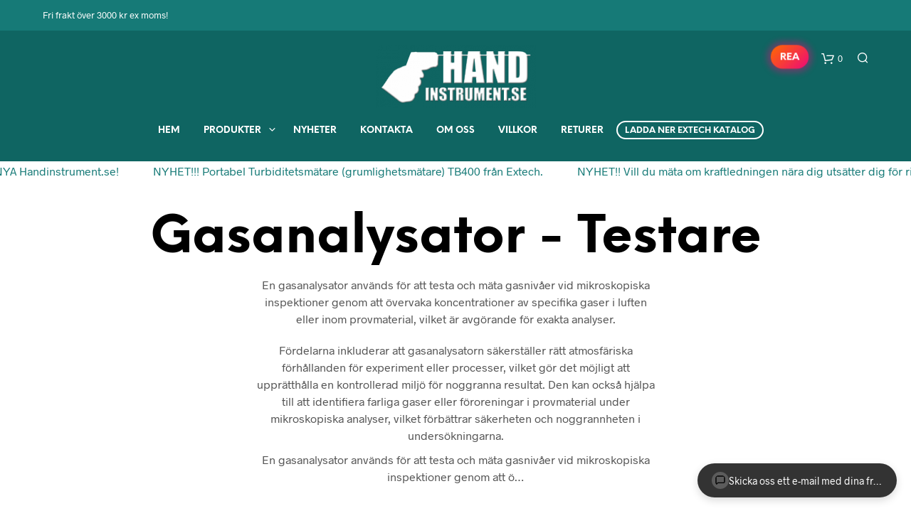

--- FILE ---
content_type: text/html; charset=UTF-8
request_url: https://handinstrument.se/butik/kategori/gasanalysator-testare/
body_size: 46838
content:

<!DOCTYPE html>

<!--[if IE 9]>
<html class="ie ie9" lang="sv-SE" prefix="og: https://ogp.me/ns#">
<![endif]-->

<html lang="sv-SE" prefix="og: https://ogp.me/ns#">

<head>
    <meta charset="UTF-8">
    <meta name="viewport" content="width=device-width, initial-scale=1.0, maximum-scale=1.0, user-scalable=no" />

    <link rel="profile" href="http://gmpg.org/xfn/11">
    <link rel="pingback" href="https://handinstrument.se/xmlrpc.php">

    	<style>img:is([sizes="auto" i], [sizes^="auto," i]) { contain-intrinsic-size: 3000px 1500px }</style>
	
<!-- Sökmotoroptimering av Rank Math – https://rankmath.com/ -->
<title>Gasanalysator - Testare Arkiv - Handinstrument.se</title>
<meta name="description" content="En gasanalysator används för att testa och mäta gasnivåer vid mikroskopiska inspektioner genom att övervaka koncentrationer av specifika gaser i luften..."/>
<meta name="robots" content="index, follow, max-snippet:-1, max-video-preview:-1, max-image-preview:large"/>
<link rel="canonical" href="https://handinstrument.se/butik/kategori/gasanalysator-testare/" />
<meta property="og:locale" content="sv_SE" />
<meta property="og:type" content="article" />
<meta property="og:title" content="Gasanalysator - Testare Arkiv - Handinstrument.se" />
<meta property="og:description" content="En gasanalysator används för att testa och mäta gasnivåer vid mikroskopiska inspektioner genom att övervaka koncentrationer av specifika gaser i luften..." />
<meta property="og:url" content="https://handinstrument.se/butik/kategori/gasanalysator-testare/" />
<meta property="og:site_name" content="Handinstrument.se" />
<meta name="twitter:card" content="summary_large_image" />
<meta name="twitter:title" content="Gasanalysator - Testare Arkiv - Handinstrument.se" />
<meta name="twitter:description" content="En gasanalysator används för att testa och mäta gasnivåer vid mikroskopiska inspektioner genom att övervaka koncentrationer av specifika gaser i luften..." />
<meta name="twitter:site" content="@injektor" />
<meta name="twitter:label1" content="Produkter" />
<meta name="twitter:data1" content="13" />
<script type="application/ld+json" class="rank-math-schema">{"@context":"https://schema.org","@graph":[{"@type":"Organization","@id":"https://handinstrument.se/#organization","name":"Injektor Solutions","sameAs":["https://twitter.com/injektor"]},{"@type":"WebSite","@id":"https://handinstrument.se/#website","url":"https://handinstrument.se","name":"Injektor Solutions","publisher":{"@id":"https://handinstrument.se/#organization"},"inLanguage":"sv-SE"},{"@type":"CollectionPage","@id":"https://handinstrument.se/butik/kategori/gasanalysator-testare/#webpage","url":"https://handinstrument.se/butik/kategori/gasanalysator-testare/","name":"Gasanalysator - Testare Arkiv - Handinstrument.se","isPartOf":{"@id":"https://handinstrument.se/#website"},"inLanguage":"sv-SE"}]}</script>
<!-- /Rank Math SEO-tillägg för WordPress -->

<link rel="alternate" type="application/rss+xml" title="Handinstrument.se &raquo; Webbflöde" href="https://handinstrument.se/feed/" />
<link rel="alternate" type="application/rss+xml" title="Handinstrument.se &raquo; Kommentarsflöde" href="https://handinstrument.se/comments/feed/" />
<link rel="alternate" type="application/rss+xml" title="Webbflöde för Handinstrument.se &raquo; Gasanalysator - Testare, Kategori" href="https://handinstrument.se/butik/kategori/gasanalysator-testare/feed/" />
<script type="text/javascript">
/* <![CDATA[ */
window._wpemojiSettings = {"baseUrl":"https:\/\/s.w.org\/images\/core\/emoji\/15.0.3\/72x72\/","ext":".png","svgUrl":"https:\/\/s.w.org\/images\/core\/emoji\/15.0.3\/svg\/","svgExt":".svg","source":{"concatemoji":"https:\/\/handinstrument.se\/wp-includes\/js\/wp-emoji-release.min.js?ver=6.7.4"}};
/*! This file is auto-generated */
!function(i,n){var o,s,e;function c(e){try{var t={supportTests:e,timestamp:(new Date).valueOf()};sessionStorage.setItem(o,JSON.stringify(t))}catch(e){}}function p(e,t,n){e.clearRect(0,0,e.canvas.width,e.canvas.height),e.fillText(t,0,0);var t=new Uint32Array(e.getImageData(0,0,e.canvas.width,e.canvas.height).data),r=(e.clearRect(0,0,e.canvas.width,e.canvas.height),e.fillText(n,0,0),new Uint32Array(e.getImageData(0,0,e.canvas.width,e.canvas.height).data));return t.every(function(e,t){return e===r[t]})}function u(e,t,n){switch(t){case"flag":return n(e,"\ud83c\udff3\ufe0f\u200d\u26a7\ufe0f","\ud83c\udff3\ufe0f\u200b\u26a7\ufe0f")?!1:!n(e,"\ud83c\uddfa\ud83c\uddf3","\ud83c\uddfa\u200b\ud83c\uddf3")&&!n(e,"\ud83c\udff4\udb40\udc67\udb40\udc62\udb40\udc65\udb40\udc6e\udb40\udc67\udb40\udc7f","\ud83c\udff4\u200b\udb40\udc67\u200b\udb40\udc62\u200b\udb40\udc65\u200b\udb40\udc6e\u200b\udb40\udc67\u200b\udb40\udc7f");case"emoji":return!n(e,"\ud83d\udc26\u200d\u2b1b","\ud83d\udc26\u200b\u2b1b")}return!1}function f(e,t,n){var r="undefined"!=typeof WorkerGlobalScope&&self instanceof WorkerGlobalScope?new OffscreenCanvas(300,150):i.createElement("canvas"),a=r.getContext("2d",{willReadFrequently:!0}),o=(a.textBaseline="top",a.font="600 32px Arial",{});return e.forEach(function(e){o[e]=t(a,e,n)}),o}function t(e){var t=i.createElement("script");t.src=e,t.defer=!0,i.head.appendChild(t)}"undefined"!=typeof Promise&&(o="wpEmojiSettingsSupports",s=["flag","emoji"],n.supports={everything:!0,everythingExceptFlag:!0},e=new Promise(function(e){i.addEventListener("DOMContentLoaded",e,{once:!0})}),new Promise(function(t){var n=function(){try{var e=JSON.parse(sessionStorage.getItem(o));if("object"==typeof e&&"number"==typeof e.timestamp&&(new Date).valueOf()<e.timestamp+604800&&"object"==typeof e.supportTests)return e.supportTests}catch(e){}return null}();if(!n){if("undefined"!=typeof Worker&&"undefined"!=typeof OffscreenCanvas&&"undefined"!=typeof URL&&URL.createObjectURL&&"undefined"!=typeof Blob)try{var e="postMessage("+f.toString()+"("+[JSON.stringify(s),u.toString(),p.toString()].join(",")+"));",r=new Blob([e],{type:"text/javascript"}),a=new Worker(URL.createObjectURL(r),{name:"wpTestEmojiSupports"});return void(a.onmessage=function(e){c(n=e.data),a.terminate(),t(n)})}catch(e){}c(n=f(s,u,p))}t(n)}).then(function(e){for(var t in e)n.supports[t]=e[t],n.supports.everything=n.supports.everything&&n.supports[t],"flag"!==t&&(n.supports.everythingExceptFlag=n.supports.everythingExceptFlag&&n.supports[t]);n.supports.everythingExceptFlag=n.supports.everythingExceptFlag&&!n.supports.flag,n.DOMReady=!1,n.readyCallback=function(){n.DOMReady=!0}}).then(function(){return e}).then(function(){var e;n.supports.everything||(n.readyCallback(),(e=n.source||{}).concatemoji?t(e.concatemoji):e.wpemoji&&e.twemoji&&(t(e.twemoji),t(e.wpemoji)))}))}((window,document),window._wpemojiSettings);
/* ]]> */
</script>
<link rel='stylesheet' id='css-0-css' href='https://handinstrument.se/wp-content/mmr/06a4182c-1756188331.min.css' type='text/css' media='all' />
<style id='wp-emoji-styles-inline-css' type='text/css'>

	img.wp-smiley, img.emoji {
		display: inline !important;
		border: none !important;
		box-shadow: none !important;
		height: 1em !important;
		width: 1em !important;
		margin: 0 0.07em !important;
		vertical-align: -0.1em !important;
		background: none !important;
		padding: 0 !important;
	}
</style>
<link rel='stylesheet' id='css-1-css' href='https://handinstrument.se/wp-content/mmr/587f31e3-1766430308.min.css' type='text/css' media='all' />
<link rel='stylesheet' id='css-2-css' href='https://handinstrument.se/wp-content/mmr/8f0f09fd-1766430308.min.css' type='text/css' media='only screen and (max-width: 768px)' />
<link rel='stylesheet' id='css-3-css' href='https://handinstrument.se/wp-content/mmr/66530842-1766430308.min.css' type='text/css' media='all' />
<style id='woocommerce-inline-inline-css' type='text/css'>
.woocommerce form .form-row .required { visibility: visible; }
</style>
<link rel='stylesheet' id='css-4-css' href='https://handinstrument.se/wp-content/mmr/679f2bae-1768136129.min.css' type='text/css' media='all' />
<style id='cursor-discounted-products-style-inline-css' type='text/css'>

            /* Discounted Products Button */
            #discounted-products-btn {
                display: none; /* Initially hidden */
                background: linear-gradient(135deg, #ff6a00, #ee0979);
                color: white;
                border: none;
                border-radius: 30px;
                padding: 6px 12px;
                font-size: 14px;
                font-weight: bold;
                cursor: pointer;
                box-shadow: 0 4px 10px rgba(0, 0, 0, 0.2);
                transition: all 0.3s ease;
                margin-right: 5px;
                animation: pulse 2s infinite;
            }
            
            #discounted-products-btn:hover {
                transform: scale(1.05);
                box-shadow: 0 6px 15px rgba(0, 0, 0, 0.25);
            }
            
            #discounted-products-btn i {
                margin-right: 8px;
                font-size: 0.9em;
            }
            
            /* Animation for the button */
            @keyframes pulse {
                0% { 
                    box-shadow: 0 0 0 0 rgba(238, 9, 121, 0.4);
                    transform: translateY(-2px) scale(1);
                }
                50% { 
                    box-shadow: 0 0 10px 5px rgba(238, 9, 121, 0.4);
                    transform: translateY(-2px) scale(1.05);
                }
                100% { 
                    box-shadow: 0 0 0 0 rgba(238, 9, 121, 0.4);
                    transform: translateY(-2px) scale(1);
                }
            }
            
            /* Discounted Products Banner */
            #discounted-products-banner {
                display: none;
                position: fixed;
                top: 0;
                left: 0;
                right: 0;
                bottom: 0;
                background-color: rgba(0, 0, 0, 0.85);
                z-index: 10001;
                overflow-y: auto;
                padding: 30px;
            }
            
            #discounted-products-banner .banner-container {
                max-width: 1200px;
                margin: 0 auto;
                background-color: #fff;
                border-radius: 10px;
                overflow: hidden;
                box-shadow: 0 10px 30px rgba(0, 0, 0, 0.4);
            }
            
            #discounted-products-banner .banner-header {
                background: linear-gradient(135deg, #ff6a00, #ee0979);
                color: white;
                padding: 20px;
                text-align: center;
                position: relative;
            }
            
            #discounted-products-banner .banner-header h2 {
                font-size: 28px;
                margin: 0 0 10px 0;
                color: white;
            }
            
            #discounted-products-banner .banner-header p {
                font-size: 16px;
                margin: 0;
                opacity: 0.9;
            }
            
            #discounted-products-banner .banner-close {
                position: absolute;
                top: 15px;
                right: 15px;
                font-size: 24px;
                color: white;
                cursor: pointer;
                width: 30px;
                height: 30px;
                display: flex;
                align-items: center;
                justify-content: center;
                border-radius: 50%;
                background: rgba(255, 255, 255, 0.2);
                transition: all 0.3s ease;
            }
            
            #discounted-products-banner .banner-close:hover {
                background: rgba(255, 255, 255, 0.4);
                transform: rotate(90deg);
            }
            
            /* Featured Products (first 3) */
            #discounted-products-banner .featured-products {
                display: flex;
                padding: 20px;
                background-color: #f9f9f9;
                overflow-x: auto;
            }
            
            #discounted-products-banner .featured-product {
                flex: 0 0 calc(33.333% - 20px);
                margin: 0 10px;
                padding: 20px;
                background-color: white;
                border-radius: 8px;
                box-shadow: 0 3px 10px rgba(0, 0, 0, 0.1);
                text-align: center;
                transition: transform 0.3s ease;
            }
            
            #discounted-products-banner .featured-product:hover {
                transform: translateY(-5px);
                box-shadow: 0 5px 15px rgba(0, 0, 0, 0.15);
            }
            
            #discounted-products-banner .featured-product-thumbnail {
                width: 100%;
                height: 200px;
                background-size: contain;
                background-position: center;
                background-repeat: no-repeat;
                margin-bottom: 15px;
            }
            
            #discounted-products-banner .featured-product-title {
                font-size: 18px;
                font-weight: bold;
                margin-bottom: 10px;
                line-height: 1.3;
            }
            
            #discounted-products-banner .featured-product-sku {
                color: #777;
                margin-bottom: 10px;
                font-size: 14px;
            }
            
            #discounted-products-banner .featured-product-prices {
                margin-bottom: 15px;
            }
            
            #discounted-products-banner .featured-product-regular-price {
                text-decoration: line-through;
                color: #999;
                margin-right: 10px;
            }
            
            #discounted-products-banner .featured-product-discounted-price {
                color: #ee0979;
                font-weight: bold;
                font-size: 18px;
            }
            
            #discounted-products-banner .featured-product-discount-badge {
                background: #ee0979;
                color: white;
                padding: 5px 10px;
                border-radius: 20px;
                font-size: 14px;
                font-weight: bold;
                display: inline-block;
                margin-bottom: 15px;
            }
            
            #discounted-products-banner .featured-product-link {
                display: inline-block;
                background: #333;
                color: white;
                padding: 8px 15px;
                border-radius: 5px;
                text-decoration: none;
                font-weight: bold;
                transition: all 0.3s ease;
            }
            
            #discounted-products-banner .featured-product-link:hover {
                background: #555;
            }
            
            /* Other Products */
            #discounted-products-banner .other-products {
                padding: 20px;
            }
            
            #discounted-products-banner .other-products-title {
                font-size: 24px;
                margin-bottom: 20px;
                text-align: center;
            }
            
            #discounted-products-banner .other-products-grid {
                display: grid;
                grid-template-columns: repeat(auto-fill, minmax(200px, 1fr));
                gap: 20px;
            }
            
            #discounted-products-banner .other-product {
                padding: 15px;
                background-color: #f9f9f9;
                border-radius: 8px;
                text-align: center;
                transition: all 0.3s ease;
            }
            
            #discounted-products-banner .other-product:hover {
                box-shadow: 0 3px 10px rgba(0, 0, 0, 0.1);
                transform: translateY(-3px);
            }
            
            #discounted-products-banner .other-product-thumbnail {
                width: 100%;
                height: 150px;
                background-size: contain;
                background-position: center;
                background-repeat: no-repeat;
                margin-bottom: 10px;
            }
            
            #discounted-products-banner .other-product-title {
                font-size: 16px;
                font-weight: bold;
                margin-bottom: 8px;
                line-height: 1.3;
            }
            
            #discounted-products-banner .other-product-sku {
                color: #777;
                margin-bottom: 8px;
                font-size: 13px;
            }
            
            #discounted-products-banner .other-product-discount-badge {
                background: #ee0979;
                color: white;
                padding: 3px 8px;
                border-radius: 20px;
                font-size: 12px;
                font-weight: bold;
                display: inline-block;
                margin-bottom: 8px;
            }
            
            #discounted-products-banner .other-product-link {
                display: inline-block;
                background: #555;
                color: white;
                padding: 5px 10px;
                border-radius: 4px;
                text-decoration: none;
                font-size: 13px;
                transition: all 0.3s ease;
            }
            
            #discounted-products-banner .other-product-link:hover {
                background: #333;
            }
            
            /* Responsive Styles */
            @media (max-width: 768px) {
                #discounted-products-banner .featured-products {
                    flex-direction: column;
                }
                
                #discounted-products-banner .featured-product {
                    flex: 0 0 100%;
                    margin: 10px 0;
                }
                
                #discounted-products-banner .other-products-grid {
                    grid-template-columns: repeat(auto-fill, minmax(150px, 1fr));
                }
                
                #discounted-products-btn {
                    padding: 10px 20px;
                    font-size: 14px;
                    top: 30px;
                }
            }

            li:has( > #discounted-products-btn) {
                display: inline-flex;
                align-items: center;
                margin: 0px;
                }

                #discounted-products-btn {
                display: block !important;
                height: 32px;
                margin: 0px;
                }

                @media only screen and (min-width: 40.063em) and (max-width: 63.95em) {
                .site-tools.offset ul li {
                    height: 59px;
                }
                }

                @media only screen and (max-width: 40.063em) {
                .site-tools.offset ul li {
                    height: 42px;
                }
                }
        
</style>
<link rel='stylesheet' id='css-5-css' href='https://handinstrument.se/wp-content/mmr/858174a9-1766634744.min.css' type='text/css' media='all' />
<!--[if lt IE 9]>
<link rel='stylesheet' id='vc_lte_ie9-css' href='https://handinstrument.se/wp-content/plugins/js_composer/assets/css/vc_lte_ie9.min.css?ver=6.0.5' type='text/css' media='screen' />
<![endif]-->
<link rel='stylesheet' id='css-6-css' href='https://handinstrument.se/wp-content/mmr/de4d1efc-1596470935.min.css' type='text/css' media='all' />
<style id='css-6-inline-css' type='text/css'>

		.st-content
		{
			background-color: #FFFFFF;
		}

	h1, h2, h3, h4, h5, h6,
	.comments-title,
	.comment-author,
	#reply-title,
	#site-footer .widget-title,
	.accordion_title,
	.ui-tabs-anchor,
	.products .button,
	.site-title a,
	.post_meta_archive a,
	.post_meta a,
	.post_tags a,
	 #nav-below a,
	.list_categories a,
	.list_shop_categories a,
	.main-navigation > ul > li > a,
	.main-navigation .mega-menu > ul > li > a,
	.more-link,
	.top-page-excerpt,
	.select2-search input,
	.product_after_shop_loop_buttons a,
	.woocommerce .products-grid a.button,
	.page-numbers,
	input.qty,
	.button,
	button,
	.button_text,
	input[type="button"],
	input[type="reset"],
	input[type="submit"],
	button[type="submit"],
	.woocommerce a.button,
	.woocommerce-page a.button,
	.woocommerce button.button,
	.woocommerce-page button.button,
	.woocommerce input.button,
	.woocommerce-page input.button,
	.woocommerce #respond input#submit,
	.woocommerce-page #respond input#submit,
	.woocommerce #content input.button,
	.woocommerce-page #content input.button,
	.woocommerce a.button.alt,
	.woocommerce button.button.alt,
	.woocommerce input.button.alt,
	.woocommerce #respond input#submit.alt,
	.woocommerce #content input.button.alt,
	.woocommerce-page a.button.alt,
	.woocommerce-page button.button.alt,
	.woocommerce-page input.button.alt,
	.woocommerce-page #respond input#submit.alt,
	.woocommerce-page #content input.button.alt,
	.yith-wcwl-wishlistexistsbrowse.show a,
	.share-product-text,
	.tabs > li > a,
	label,
	.comment-respond label,
	.product_meta_title,
	.woocommerce table.shop_table th,
	.woocommerce-page table.shop_table th,
	#map_button,
	.coupon_code_text,
	.woocommerce .cart-collaterals .cart_totals tr.order-total td strong,
	.woocommerce-page .cart-collaterals .cart_totals tr.order-total td strong,
	.cart-wishlist-empty,
	.wishlist-empty,
	.cart-empty,
	.return-to-shop .wc-backward,
	.order-number a,
	.account_view_link,
	.post-edit-link,
	.from_the_blog_title,
	.icon_box_read_more,
	.vc_pie_chart_value,
	.shortcode_banner_simple_bullet,
	.shortcode_banner_simple_height_bullet,
	.category_name,
	.woocommerce span.onsale,
	.woocommerce-page span.onsale,
	.out_of_stock_badge_single,
	.out_of_stock_badge_loop,
	.page-numbers,
	.post-nav-links span,
	.post-nav-links a,
	.add_to_wishlist,
	.yith-wcwl-wishlistaddedbrowse,
	.yith-wcwl-wishlistexistsbrowse,
	.filters-group,
	.product-name,
	.woocommerce-page .my_account_container table.shop_table.order_details_footer tr:last-child td:last-child .amount,
	.customer_details dt,
	.widget h3,
	.widget ul a,
	.widget a,
	.widget .total .amount,
	.wishlist-in-stock,
	.wishlist-out-of-stock,
	.comment-reply-link,
	.comment-edit-link,
	.widget_calendar table thead tr th,
	.page-type,
	.mobile-navigation a,
	table thead tr th,
	.portfolio_single_list_cat,
	.portfolio-categories,
	.shipping-calculator-button,
	.vc_btn,
	.vc_btn2,
	.vc_btn3,
	.account-tab-item .account-tab-link,
	.account-tab-list .sep,
	ul.order_details li,
	ul.order_details.bacs_details li,
	.widget_calendar caption,
	.widget_recent_comments li a,
	.edit-account legend,
	.widget_shopping_cart li.empty,
	.cart-collaterals .cart_totals .shop_table .order-total .woocommerce-Price-amount,
	.woocommerce table.cart .cart_item td a,
	.woocommerce #content table.cart .cart_item td a,
	.woocommerce-page table.cart .cart_item td a,
	.woocommerce-page #content table.cart .cart_item td a,
	.woocommerce table.cart .cart_item td span,
	.woocommerce #content table.cart .cart_item td span,
	.woocommerce-page table.cart .cart_item td span,
	.woocommerce-page #content table.cart .cart_item td span,
	.woocommerce-MyAccount-navigation ul li,
	.cd-quick-view .cd-item-info .product_infos .quickview-badges .onsale,
	.woocommerce-info.wc_points_rewards_earn_points,
	.woocommerce-info, .woocommerce-error, .woocommerce-message,
	.woocommerce .cart-collaterals .cart_totals .cart-subtotal th,
	.woocommerce-page .cart-collaterals .cart_totals .cart-subtotal th,
	.woocommerce .cart-collaterals .cart_totals tr.shipping th,
	.woocommerce-page .cart-collaterals .cart_totals tr.shipping th,
	.woocommerce .cart-collaterals .cart_totals tr.order-total th,
	.woocommerce-page .cart-collaterals .cart_totals tr.order-total th,
	.woocommerce .cart-collaterals .cart_totals h2,
	.woocommerce .cart-collaterals .cross-sells h2,
	.woocommerce-cart #content table.cart td.actions .coupon #coupon_code,
	form.checkout_coupon #coupon_code,
	.woocommerce-checkout .woocommerce-info,
	.shopkeeper_checkout_coupon,
	.shopkeeper_checkout_login,
	.minicart-message,
	.woocommerce .woocommerce-checkout-review-order table.shop_table tfoot td,
	.woocommerce .woocommerce-checkout-review-order table.shop_table tfoot th,
	.woocommerce-page .woocommerce-checkout-review-order table.shop_table tfoot td,
	.woocommerce-page .woocommerce-checkout-review-order table.shop_table tfoot th,
	.no-products-info p,
	.getbowtied_blog_ajax_load_button a,
	.getbowtied_ajax_load_button a,
	.index-layout-2 ul.blog-posts .blog-post article .post-categories li a,
	.index-layout-3 .blog-posts_container ul.blog-posts .blog-post article .post-categories li a,
	.index-layout-2 ul.blog-posts .blog-post .post_content_wrapper .post_content .read_more,
	.index-layout-3 .blog-posts_container ul.blog-posts .blog-post article .post_content_wrapper .post_content .read_more,
	.woocommerce .woocommerce-breadcrumb,
	.woocommerce-page .woocommerce-breadcrumb,
	.woocommerce .woocommerce-breadcrumb a,
	.woocommerce-page .woocommerce-breadcrumb a,
	.product_meta,
	.product_meta span,
	.product_meta a,
	.product_layout_classic div.product span.price,
	.product_layout_classic div.product p.price,
	.product_layout_2 div.product span.price,
	.product_layout_2 div.product p.price,
	.product_layout_3 div.product span.price,
	.product_layout_3 div.product p.price,
	.product_layout_4 div.product span.price,
	.product_layout_4 div.product p.price,
	.related-products-title,
	.product_socials_wrapper .share-product-text,
	#button_offcanvas_sidebar_left .filters-text,
	.woocommerce-ordering select.orderby,
	.fr-position-text,
	.woocommerce-checkout-review-order .woocommerce-checkout-review-order-table tr td,
	.catalog-ordering .select2-container.orderby a,
	.catalog-ordering .select2-container span,
	.widget_product_categories ul li .count,
	.widget_layered_nav ul li .count,
	.woocommerce-ordering select.orderby,
	.woocommerce .cart-collaterals .cart_totals table.shop_table_responsive tr td::before,
	.woocommerce-page .cart-collaterals .cart_totals table.shop_table_responsive tr td::before,
	.login-register-container .lost-pass-link,
	.woocommerce-cart .cart-collaterals .cart_totals table td .amount,
	.wpb_wrapper .add_to_cart_inline .woocommerce-Price-amount.amount,
	.woocommerce-page .cart-collaterals .cart_totals tr.shipping td,
	.woocommerce-page .cart-collaterals .cart_totals tr.shipping td,
	.woocommerce .cart-collaterals .cart_totals tr.cart-discount th,
	.woocommerce-page .cart-collaterals .cart_totals tr.cart-discount th,
	.woocommerce-thankyou-order-received,
	.woocommerce-order-received .woocommerce table.shop_table tfoot th,
	.woocommerce-order-received .woocommerce-page table.shop_table tfoot th,
	.woocommerce-view-order .woocommerce table.shop_table tfoot th,
	.woocommerce-view-order .woocommerce-page table.shop_table tfoot th,
	.woocommerce-order-received .woocommerce table.shop_table tfoot td,
	.woocommerce-order-received .woocommerce-page table.shop_table tfoot td,
	.woocommerce-view-order .woocommerce table.shop_table tfoot td,
	.woocommerce-view-order .woocommerce-page table.shop_table tfoot td,
	.language-and-currency #top_bar_language_list > ul > li,
	.language-and-currency .wcml_currency_switcher > ul > li.wcml-cs-active-currency,
	.language-and-currency-offcanvas #top_bar_language_list > ul > li,
	.language-and-currency-offcanvas .wcml_currency_switcher > ul > li.wcml-cs-active-currency,
	.woocommerce-order-pay .woocommerce .woocommerce-form-login p.lost_password a,
	.woocommerce-MyAccount-content .woocommerce-orders-table__cell-order-number a,
	.woocommerce form.login .lost_password,
	.comment-reply-title,
	.product_content_wrapper .product_infos .out_of_stock_wrapper .out_of_stock_badge_single,
	.product_content_wrapper .product_infos .woocommerce-variation-availability p.stock.out-of-stock,
	.site-search .widget_product_search .search-field,
	.site-search .widget_search .search-field,
	.site-search .search-form .search-field,
	.site-search .search-text,
	.site-search .search-no-suggestions,
	.latest_posts_grid_wrapper .latest_posts_grid_title,
	p.has-drop-cap:not(:focus):first-letter,
	.paypal-button-tagline .paypal-button-text,
	.tinvwl_add_to_wishlist_button,
	.product-addon-totals,
	body.gbt_custom_notif .page-notifications .gbt-custom-notification-message,
	body.gbt_custom_notif .page-notifications .gbt-custom-notification-message *,
	body.gbt_custom_notif .page-notifications .product_notification_text,
	body.gbt_custom_notif .page-notifications .product_notification_text *,
	body.gbt_classic_notif .woocommerce-error a,
	body.gbt_classic_notif .woocommerce-info a,
	body.gbt_classic_notif .woocommerce-message a,
	body.gbt_classic_notif .woocommerce-notice a,
	.shop_table.cart .product-price .amount,
	.wp-block-media-text .wp-block-media-text__content p,
	p.has-drop-cap:first-letter,
	.wp-block-latest-posts a,
	.wp-block-button,
	.wp-block-cover .wp-block-cover-text,
	.wp-block-subhead,
	.wp-block-image	figcaption,
	.wp-block-quote p,
	.wp-block-quote cite,
	.wp-block-quote .editor-rich-text,
	.wp-block-pullquote p,
	.wp-block-pullquote cite,
	.wp-block-pullquote .editor-rich-text,
	.gbt_18_sk_latest_posts_title,
	.gbt_18_sk_editor_banner_title,
	.gbt_18_sk_editor_slide_title_input,
	.gbt_18_sk_editor_slide_button_input,
	.gbt_18_sk_categories_grid .gbt_18_sk_category_name,
	.gbt_18_sk_categories_grid .gbt_18_sk_category_count,
	.gbt_18_sk_slider_wrapper .gbt_18_sk_slide_button,
	.gbt_18_sk_posts_grid .gbt_18_sk_posts_grid_title,
	.gbt_18_sk_editor_portfolio_item_title,
	.editor-post-title .editor-post-title__input,
	.wc-products-block-preview .product-title,
	.wc-products-block-preview .product-add-to-cart,
	.wc-block-products-category .wc-product-preview__title,
	.wc-block-products-category .wc-product-preview__add-to-cart,
	.wc-block-grid__product-title,
	.wc-block-grid__product-onsale,
	.wc-block-featured-product__price .woocommerce-Price-amount
	{
		font-family: NeueEinstellung;
	}

	body,
	p,
	#site-navigation-top-bar,
	.site-title,
	.widget_product_search #searchsubmit,
	.widget_search #searchsubmit,
	.widget_product_search .search-submit,
	.widget_search .search-submit,
	#site-menu,
	.copyright_text,
	blockquote cite,
	table thead th,
	.recently_viewed_in_single h2,
	.woocommerce .cart-collaterals .cart_totals table th,
	.woocommerce-page .cart-collaterals .cart_totals table th,
	.woocommerce .cart-collaterals .shipping_calculator h2,
	.woocommerce-page .cart-collaterals .shipping_calculator h2,
	.woocommerce table.woocommerce-checkout-review-order-table tfoot th,
	.woocommerce-page table.woocommerce-checkout-review-order-table tfoot th,
	.qty,
	.shortcode_banner_simple_inside h4,
	.shortcode_banner_simple_height h4,
	.fr-caption,
	.post_meta_archive,
	.post_meta,
	.yith-wcwl-wishlistaddedbrowse .feedback,
	.yith-wcwl-wishlistexistsbrowse .feedback,
	.product-name span,
	.widget_calendar table tbody a,
	.fr-touch-caption-wrapper,
	.woocommerce .login-register-container p.form-row.remember-me-row label,
	.woocommerce .checkout_login p.form-row label[for="rememberme"],
	.form-row.remember-me-row a,
	.wpb_widgetised_column aside ul li span.count,
	.woocommerce td.product-name dl.variation dt,
	.woocommerce td.product-name dl.variation dd,
	.woocommerce td.product-name dl.variation dt p,
	.woocommerce td.product-name dl.variation dd p,
	.woocommerce-page td.product-name dl.variation dt,
	.woocommerce-page td.product-name dl.variation dd p,
	.woocommerce-page td.product-name dl.variation dt p,
	.woocommerce .select2-container,
	.check_label,
	.woocommerce-page #payment .terms label,
	ul.order_details li strong,
	.widget_recent_comments li,
	.widget_shopping_cart p.total,
	.widget_shopping_cart p.total .amount,
	.mobile-navigation li ul li a,
	.woocommerce #payment div.payment_box p,
    .woocommerce-page #payment div.payment_box p,
	.woocommerce table.cart .cart_item td:before,
	.woocommerce #content table.cart .cart_item td:before,
	.woocommerce-page table.cart .cart_item td:before,
	.woocommerce-page #content table.cart .cart_item td:before,
	.language-and-currency #top_bar_language_list > ul > li > ul > li > a,
	.language-and-currency .wcml_currency_switcher > ul > li.wcml-cs-active-currency > ul.wcml-cs-submenu li a,
	.language-and-currency #top_bar_language_list > ul > li.menu-item-first > ul.sub-menu li.sub-menu-item span.icl_lang_sel_current,
	.language-and-currency-offcanvas  #top_bar_language_list > ul > li > ul > li > a,
	.language-and-currency-offcanvas  .wcml_currency_switcher > ul > li.wcml-cs-active-currency > ul.wcml-cs-submenu li a,
	.language-and-currency-offcanvas  #top_bar_language_list > ul > li.menu-item-first > ul.sub-menu li.sub-menu-item span.icl_lang_sel_current,
	.woocommerce-order-pay .woocommerce .woocommerce-info,
	.select2-results__option,
	body.gbt_classic_notif .woocommerce-error,
	body.gbt_classic_notif .woocommerce-info,
	body.gbt_classic_notif .woocommerce-message,
	body.gbt_classic_notif .woocommerce-notice,
	.gbt_18_sk_editor_banner_subtitle,
	.gbt_18_sk_editor_slide_description_input,
	.woocommerce td.product-name .wc-item-meta li
	{
		font-family: Radnika, sans-serif;

	}

	h1, .woocommerce h1, .woocommerce-page h1 { font-size: 30.797px; }
	h2, .woocommerce h2, .woocommerce-page h2 { font-size: 23.101px; }
	h3, .woocommerce h3, .woocommerce-page h3 { font-size: 17.329px; }
	h4, .woocommerce h4, .woocommerce-page h4 { font-size: 13px; }
	h5, .woocommerce h5, .woocommerce-page h5 { font-size: 9.75px; }

	.page-title.blog-listing,
	.woocommerce .page-title,
	.page-title,
	.single .entry-title,
	.woocommerce-cart .page-title,
	.woocommerce-checkout .page-title,
	.woocommerce-account .page-title
	{
		font-size: 41.041px;
	}

	p.has-drop-cap:first-letter
	{
		font-size: 41.041px !important;
	}

	.entry-title-archive
	{
		font-size: 30.659px;
	}

	.woocommerce #content div.product .product_title,
	.woocommerce div.product .product_title,
	.woocommerce-page #content div.product .product_title,
	.woocommerce-page div.product .product_title
	{
		font-size: 23.101px;
	}

	.woocommerce-checkout .content-area h3,
	.woocommerce-view-order h2,
	.woocommerce-edit-address h3,
	.woocommerce-edit-account legend
	{
		font-size: 13px;
	}

	@media only screen and (max-width: 768px)
	{
		.shortcode_getbowtied_slider .swiper-slide h2
		{
			 font-size: 30.797px !important;
		}
	}

	@media only screen and (min-width: 768px) {

		h1, .woocommerce h1, .woocommerce-page h1 { font-size: 54.487px; }
		h2, .woocommerce h2, .woocommerce-page h2 { font-size: 40.871px; }
		h3, .woocommerce h3, .woocommerce-page h3 { font-size: 30.659px; }
		h4, .woocommerce h4, .woocommerce-page h4 { font-size: 23px; }
		h5, .woocommerce h5, .woocommerce-page h5 { font-size: 17.25px; }

		.page-title.blog-listing,
		.woocommerce .page-title,
		.page-title,
		.single .entry-title,
		.woocommerce-cart .page-title,
		.woocommerce-checkout .page-title,
		.woocommerce-account .page-title
		{
			font-size: 72.611px;
		}

		p.has-drop-cap:first-letter
		{
			font-size: 72.611px !important;
		}

		.entry-title-archive
		{
			font-size: 30.659px;
		}

		.woocommerce-checkout .content-area h3,
		.woocommerce-view-order h2,
		.woocommerce-edit-address h3,
		.woocommerce-edit-account legend,
		.woocommerce-order-received h2,
		.fr-position-text
		{
			font-size: 23px;
		}

	}

	@media only screen and (min-width: 1025px) {

		.woocommerce #content div.product .product_title,
		.woocommerce div.product .product_title,
		.woocommerce-page #content div.product .product_title,
		.woocommerce-page div.product .product_title
		{
			font-size: 40.871px;
		}

	}

	@media only screen and (max-width: 1024px) {

		.woocommerce #content div.product .product_title,
		.woocommerce div.product .product_title,
		.woocommerce-page #content div.product .product_title,
		.woocommerce-page div.product .product_title
		{
			font-size: 23.101px;
		}
	}

	@media only screen and (min-width: 1025px) {
		p,
		.woocommerce table.shop_attributes th,
		.woocommerce-page table.shop_attributes th,
		.woocommerce table.shop_attributes td,
		.woocommerce-page table.shop_attributes td,
		.woocommerce-review-link,
		.blog-isotope .entry-content-archive,
		.blog-isotope .entry-content-archive *,
		body.gbt_classic_notif .woocommerce-message,
		body.gbt_classic_notif .woocommerce-error,
		body.gbt_classic_notif .woocommerce-info,
		body.gbt_classic_notif .woocommerce-notice,
		.woocommerce-store-notice, p.demo_store,
		ul li ul,
		ul li ol,
		ul, ol, dl
		{
			font-size: 16px;
		}
	}

	.woocommerce ul.order_details li strong,
	.fr-caption,
	.woocommerce-order-pay .woocommerce .woocommerce-info
	{
		font-size: 16px !important;
	}

	@media only screen and (min-width: 768px)
	{
		.woocommerce .product-title-link,
		.wc-block-grid .wc-block-grid__products .wc-block-grid__product .wc-block-grid__product-link .wc-block-grid__product-title
		{
			font-size: 12px !important;
		}
	}

	body,
	table tr th,
	table tr td,
	table thead tr th,
	blockquote p,
	pre,
	label,
	.select2-dropdown-open.select2-drop-above .select2-choice,
	.select2-dropdown-open.select2-drop-above .select2-choices,
	.select2-container,
	.big-select,
	.select.big-select,
	.post_meta_archive a,
	.post_meta a,
	.nav-next a,
	.nav-previous a,
	.blog-single h6,
	.page-description,
	.woocommerce #content nav.woocommerce-pagination ul li a:focus,
	.woocommerce #content nav.woocommerce-pagination ul li a:hover,
	.woocommerce #content nav.woocommerce-pagination ul li span.current,
	.woocommerce nav.woocommerce-pagination ul li a:focus,
	.woocommerce nav.woocommerce-pagination ul li a:hover,
	.woocommerce nav.woocommerce-pagination ul li span.current,
	.woocommerce-page #content nav.woocommerce-pagination ul li a:focus,
	.woocommerce-page #content nav.woocommerce-pagination ul li a:hover,
	.woocommerce-page #content nav.woocommerce-pagination ul li span.current,
	.woocommerce-page nav.woocommerce-pagination ul li a:focus,
	.woocommerce-page nav.woocommerce-pagination ul li a:hover,
	.woocommerce-page nav.woocommerce-pagination ul li span.current,
	.posts-navigation .page-numbers a:hover,
	.woocommerce table.shop_table th,
	.woocommerce-page table.shop_table th,
	.woocommerce-checkout .woocommerce-info,
	.customer_details dt,
	.wpb_widgetised_column .widget a,
	.wpb_widgetised_column .widget.widget_product_categories a:hover,
	.wpb_widgetised_column .widget.widget_layered_nav a:hover,
	.wpb_widgetised_column .widget.widget_layered_nav li,
	.portfolio_single_list_cat a,
	.gallery-caption-trigger,
	.woocommerce .widget_layered_nav ul li.chosen a,
	.woocommerce-page .widget_layered_nav ul li.chosen a,
	.widget_layered_nav ul li.chosen a,
	.woocommerce .widget_product_categories ul li.current-cat > a,
	.woocommerce-page .widget_product_categories ul li.current-cat > a,
	.widget_product_categories ul li.current-cat > a,
	.wpb_widgetised_column .widget.widget_layered_nav_filters a,
	.widget_shopping_cart p.total,
	.widget_shopping_cart p.total .amount,
	.wpb_widgetised_column .widget_shopping_cart li.empty,
	.index-layout-2 ul.blog-posts .blog-post article .post-date,
		.cd-quick-view .cd-close:after,
	form.checkout_coupon #coupon_code,
	.woocommerce .product_infos .quantity input.qty, .woocommerce #content .product_infos .quantity input.qty,
	.woocommerce-page .product_infos .quantity input.qty, .woocommerce-page #content .product_infos .quantity input.qty,
	#button_offcanvas_sidebar_left,
	.fr-position-text,
	.quantity.custom input.custom-qty,
	.add_to_wishlist,
	.product_infos .add_to_wishlist:before,
	.product_infos .yith-wcwl-wishlistaddedbrowse:before,
	.product_infos .yith-wcwl-wishlistexistsbrowse:before,
	#add_payment_method #payment .payment_method_paypal .about_paypal,
	.woocommerce-cart #payment .payment_method_paypal .about_paypal,
	.woocommerce-checkout #payment .payment_method_paypal .about_paypal,
	#stripe-payment-data > p > a,
	.product-name .product-quantity,
	.woocommerce #payment div.payment_box,
	.woocommerce-order-pay #order_review .shop_table tr.order_item td.product-quantity strong,
	.tinvwl_add_to_wishlist_button:before,
	body.gbt_classic_notif .woocommerce-info,
	.select2-search--dropdown:after,
	body.gbt_classic_notif .woocommerce-notice,
	.woocommerce-cart #content table.cart td.actions .coupon #coupon_code
	{
		color: #545454;
	}

	a.woocommerce-remove-coupon:after,
	.shopkeeper-continue-shopping .button,
	.fr-caption,
	.woocommerce-order-pay .woocommerce .woocommerce-info,
	body.gbt_classic_notif .woocommerce-info::before
	{
		color: #545454!important;
	}

	.nav-previous-title,
	.nav-next-title,
	.post_tags a,
	.wpb_widgetised_column .tagcloud a,
	.products .add_to_wishlist:before
	{
		color: rgba(84,84,84,0.4);
	}

	.required
	{
		color: rgba(84,84,84,0.4) !important;
	}

	.yith-wcwl-add-button,
	.yith-wcwl-wishlistaddedbrowse,
	.yith-wcwl-wishlistexistsbrowse,
	.share-product-text,
	.product_meta,
	.product_meta a,
	.product_meta_separator,
	.woocommerce table.shop_attributes td,
	.woocommerce-page table.shop_attributes td,
	.tob_bar_shop,
	.post_meta_archive,
	.post_meta,
	del,
	.wpb_widgetised_column .widget li,
	.wpb_widgetised_column .widget_calendar table thead tr th,
	.wpb_widgetised_column .widget_calendar table thead tr td,
	.wpb_widgetised_column .widget .post-date,
	.wpb_widgetised_column .recentcomments,
	.wpb_widgetised_column .amount,
	.wpb_widgetised_column .quantity,
	.products li:hover .add_to_wishlist:before,
	.product_after_shop_loop .price,
	.product_after_shop_loop .price ins,
	.wpb_widgetised_column .widget_price_filter .price_slider_amount,
	.product .product_after_shop_loop .product_after_shop_loop_price span.price .woocommerce-Price-amount.amount,
	.woocommerce .woocommerce-breadcrumb,
	.woocommerce-page .woocommerce-breadcrumb,
	.woocommerce .woocommerce-breadcrumb a,
	.woocommerce-page .woocommerce-breadcrumb a,
	.archive .products-grid li .product_thumbnail_wrapper > .price .woocommerce-Price-amount,
	.site-search .search-text,
	.site-search .site-search-close .close-button:hover,
	.menu-close .close-button:hover,
	.site-search .woocommerce-product-search:after,
	.site-search .widget_search .search-form:after
	{
		color: rgba(84,84,84,0.55);
	}

	.products a.button.add_to_cart_button.loading,
	.woocommerce ul.products li.product .price del,
	.woocommerce ul.products li.product .price,
	.wc-block-grid__product-price.price,
	.wc-block-grid__product-price.price del,
	.wpb_wrapper .add_to_cart_inline del .woocommerce-Price-amount.amount
	{
		color: rgba(84,84,84,0.55) !important;
	}

	.yith-wcwl-add-to-wishlist:after,
	.bg-image-wrapper.no-image,
	.site-search .spin:before,
	.site-search .spin:after
	{
		background-color: rgba(84,84,84,0.55);
	}

	.woocommerce-thankyou-order-details
	{
		background-color: rgba(84,84,84,0.25);
	}

	.product_layout_2 .product_content_wrapper .product-images-wrapper .product-images-style-2 .product_images .product-image .caption:before,
	.product_layout_3 .product_content_wrapper .product-images-wrapper .product-images-style-3 .product_images .product-image .caption:before,
	.fr-caption:before,
	.product_content_wrapper .product-images-wrapper .product_images .product-images-controller .dot.current
	{
		background-color: #545454;
	}


	.product_content_wrapper .product-images-wrapper .product_images .product-images-controller .dot
	{
		background-color: rgba(84,84,84,0.55);
	}

	#add_payment_method #payment div.payment_box .wc-credit-card-form,
	.woocommerce-account.woocommerce-add-payment-method #add_payment_method #payment div.payment_box .wc-payment-form,
	.woocommerce-cart #payment div.payment_box .wc-credit-card-form,
	.woocommerce-checkout #payment div.payment_box .wc-credit-card-form,
	.cd-quick-view .cd-item-info .product_infos .out_of_stock_wrapper .out_of_stock_badge_single,
	.product_content_wrapper .product_infos .woocommerce-variation-availability p.stock.out-of-stock,
	.product_layout_classic .product_infos .out_of_stock_wrapper .out_of_stock_badge_single,
	.product_layout_2 .product_content_wrapper .product_infos .out_of_stock_wrapper .out_of_stock_badge_single,
	.product_layout_3 .product_content_wrapper .product_infos .out_of_stock_wrapper .out_of_stock_badge_single,
	.product_layout_4 .product_content_wrapper .product_infos .out_of_stock_wrapper .out_of_stock_badge_single
	{
		border-color: rgba(84,84,84,0.55);
	}

	.add_to_cart_inline .amount,
	.wpb_widgetised_column .widget,
	.wpb_widgetised_column .widget a:hover,
	.wpb_widgetised_column .widget.widget_product_categories a,
	.wpb_widgetised_column .widget.widget_layered_nav a,
	.widget_layered_nav ul li a,
	.widget_layered_nav,
	.wpb_widgetised_column aside ul li span.count,
	.shop_table.cart .product-price .amount,
	.quantity.custom .minus-btn,
	.quantity.custom .plus-btn,
	.woocommerce td.product-name dl.variation dt,
	.woocommerce td.product-name dl.variation dd,
	.woocommerce td.product-name dl.variation dt p,
	.woocommerce td.product-name dl.variation dd p,
	.woocommerce-page td.product-name dl.variation dt,
	.woocommerce-page td.product-name dl.variation dd p,
	.woocommerce-page td.product-name dl.variation dt p,
	.woocommerce-page td.product-name dl.variation dd p,
	.woocommerce a.remove,
	.woocommerce a.remove:after,
	.woocommerce td.product-name .wc-item-meta li
	{
		color: rgba(84,84,84,0.8);
	}

	#coupon_code::-webkit-input-placeholder {
	   color: rgba(84,84,84,0.8);
	}

	#coupon_code::-moz-placeholder {  /* Firefox 19+ */
	   color: rgba(84,84,84,0.8);
	}

	#coupon_code:-ms-input-placeholder {
	   color: rgba(84,84,84,0.8);
	}

	.woocommerce #content table.wishlist_table.cart a.remove,
	.woocommerce.widget_shopping_cart .cart_list li a.remove
	{
	   color: rgba(84,84,84,0.8) !important;
	}

	input[type="text"],
	input[type="password"],
	input[type="date"],
	input[type="datetime"],
	input[type="datetime-local"],
	input[type="month"], input[type="week"],
	input[type="email"], input[type="number"],
	input[type="search"], input[type="tel"],
	input[type="time"], input[type="url"],
	textarea,
	select,
	.woocommerce-checkout .select2-container--default .select2-selection--single,
	.chosen-container-single .chosen-single,
	.country_select.select2-container,
	#billing_country_field .select2-container,
	#billing_state_field .select2-container,
	#calc_shipping_country_field .select2-container,
	#calc_shipping_state_field .select2-container,
	.woocommerce-widget-layered-nav-dropdown .select2-container .select2-selection--single,
	.woocommerce-widget-layered-nav-dropdown .select2-container .select2-selection--multiple,
	#shipping_country_field .select2-container,
	#shipping_state_field .select2-container,
	.woocommerce-address-fields .select2-container--default .select2-selection--single,
	.woocommerce-shipping-calculator .select2-container--default .select2-selection--single,
	.select2-container--default .select2-search--dropdown .select2-search__field,
	.woocommerce form .form-row.woocommerce-validated .select2-container .select2-selection,
	.woocommerce form .form-row.woocommerce-validated .select2-container,
	.woocommerce form .form-row.woocommerce-validated input.input-text,
	.woocommerce form .form-row.woocommerce-validated select,
	.woocommerce form .form-row.woocommerce-invalid .select2-container,
	.woocommerce form .form-row.woocommerce-invalid input.input-text,
	.woocommerce form .form-row.woocommerce-invalid select,
	.country_select.select2-container,
	.state_select.select2-container
	{
		border-color: rgba(84,84,84,0.1) !important;
	}

	input[type="radio"]:after,
	.input-radio:after,
	input[type="checkbox"]:after,
	.input-checkbox:after
	{
		border-color: rgba(84,84,84,0.8);
	}

	input[type="text"]:focus, input[type="password"]:focus,
	input[type="date"]:focus, input[type="datetime"]:focus,
	input[type="datetime-local"]:focus, input[type="month"]:focus,
	input[type="week"]:focus, input[type="email"]:focus,
	input[type="number"]:focus, input[type="search"]:focus,
	input[type="tel"]:focus, input[type="time"]:focus,
	input[type="url"]:focus, textarea:focus,
	select:focus,
	#coupon_code,
	.chosen-container-single .chosen-single:focus,
	.select2-dropdown,
	.woocommerce .product_infos .quantity input.qty,
	.woocommerce #content .product_infos .quantity input.qty,
	.woocommerce-page .product_infos .quantity input.qty,
	.woocommerce-page #content .product_infos .quantity input.qty,
	.post_tags a,
	.wpb_widgetised_column .tagcloud a,
	.coupon_code_wrapper,
	.woocommerce ul.digital-downloads:before,
	.woocommerce-page ul.digital-downloads:before,
	.woocommerce ul.digital-downloads li:after,
	.woocommerce-page ul.digital-downloads li:after,
	.widget_search .search-form,
	.woocommerce .widget_layered_nav ul li a:before,
	.woocommerce-page .widget_layered_nav ul li a:before,
	.widget_layered_nav ul li a:before,
	.woocommerce .widget_product_categories ul li a:before,
	.woocommerce-page .widget_product_categories ul li a:before,
	.widget_product_categories ul li a:before,
	.woocommerce-cart.woocommerce-page #content .quantity input.qty,
	.cd-quick-view .cd-item-info .product_infos .cart .quantity input.qty,
	.cd-quick-view .cd-item-info .product_infos .cart .woocommerce .quantity .qty,
	.woocommerce .order_review_wrapper table.shop_table tfoot tr:first-child td,
	.woocommerce-page .order_review_wrapper table.shop_table tfoot tr:first-child td,
	.woocommerce .order_review_wrapper table.shop_table tfoot tr:first-child th,
	.woocommerce-page .order_review_wrapper table.shop_table tfoot tr:first-child th,
	.select2-container .select2-dropdown--below
	{
		border-color: rgba(84,84,84,0.15) !important;
	}

	.site-search .spin
	{
		border-color: rgba(84,84,84,0.55);
	}

	.list-centered li a,
	.my_address_title,
	.woocommerce .shop_table.order_details tbody tr:last-child td,
	.woocommerce-page .shop_table.order_details tbody tr:last-child td,
	.woocommerce #payment ul.payment_methods li,
	.woocommerce-page #payment ul.payment_methods li,
	.comment-separator,
	.comment-list .pingback,
	.wpb_widgetised_column .widget,
	.search_result_item,
	.woocommerce div.product .woocommerce-tabs ul.tabs li:after,
	.woocommerce #content div.product .woocommerce-tabs ul.tabs li:after,
	.woocommerce-page div.product .woocommerce-tabs ul.tabs li:after,
	.woocommerce-page #content div.product .woocommerce-tabs ul.tabs li:after,
	.woocommerce-checkout .woocommerce-customer-details h2,
	.off-canvas .menu-close
	{
		border-bottom-color: rgba(84,84,84,0.15);
	}

	table tr td,
	.woocommerce table.shop_table td,
	.woocommerce-page table.shop_table td,
	.product_socials_wrapper,
	.woocommerce-tabs,
	.comments_section,
	.portfolio_content_nav #nav-below,
	.product_meta,
	.woocommerce .shop_table.woocommerce-checkout-review-order-table tr.cart-subtotal th,
	.woocommerce .shop_table.woocommerce-checkout-review-order-table tr.cart-subtotal td
	{
		border-top-color: rgba(84,84,84,0.15);
	}

	.product_socials_wrapper,
	.product_meta
	{
		border-bottom-color: rgba(84,84,84,0.15);
	}

	.woocommerce .cart-collaterals .cart_totals .order-total td,
	.woocommerce .cart-collaterals .cart_totals .order-total th,
	.woocommerce-page .cart-collaterals .cart_totals .order-total td,
	.woocommerce-page .cart-collaterals .cart_totals .order-total th,
	.woocommerce .cart-collaterals .cart_totals h2,
	.woocommerce .cart-collaterals .cross-sells h2,
	.woocommerce-page .cart-collaterals .cart_totals h2,
	.woocommerce-cart .woocommerce table.shop_table.cart tr:not(:nth-last-child(-n+2)),
	.woocommerce-page table.cart tr,
	.woocommerce-page #content table.cart tr,
	.widget_shopping_cart ul.cart_list li,
	.woocommerce .widget_shopping_cart ul.cart_list li
	{
		border-bottom-color: rgba(84,84,84,0.05);
	}

	.woocommerce .cart-collaterals .cart_totals tr.shipping th,
	.woocommerce-page .cart-collaterals .cart_totals tr.shipping th,
	.woocommerce .cart-collaterals .cart_totals tr.order-total th,
	.woocommerce-page .cart-collaterals .cart_totals h2,
	.woocommerce .cart-collaterals .cart_totals table tr.order-total td:last-child,
	.woocommerce-page .cart-collaterals .cart_totals table tr.order-total td:last-child
	{
		border-top-color: rgba(84,84,84,0.05);
	}

	table.shop_attributes tr td,
	.wishlist_table tr td,
	.shop_table.cart tr td
	{
		border-bottom-color: rgba(84,84,84,0.1);
	}

	.woocommerce .cart-collaterals,
	.woocommerce-page .cart-collaterals,
	.checkout_right_wrapper,
	.woocommerce-form-track-order,
	.order-info
	{
		background: rgba(84,84,84,0.05);
	}

	.woocommerce-cart .cart-collaterals:before,
	.woocommerce-cart .cart-collaterals:after,
	.custom_border:before,
	.custom_border:after,
	.woocommerce-order-pay #order_review:before,
	.woocommerce-order-pay #order_review:after
	{
		background-image: radial-gradient(closest-side, transparent 9px, rgba(84,84,84,0.05) 100%);
	}

	.wpb_widgetised_column aside ul li span.count,
	.product-video-icon
	{
		background: rgba(84,84,84,0.05);
	}

	.comments_section
	{
		background-color: rgba(84,84,84,0.01) !important;
	}

	h1, h2, h3, h4, h5, h6,
	.entry-title-archive a,
	.woocommerce #content div.product .woocommerce-tabs ul.tabs li.active a,
	.woocommerce div.product .woocommerce-tabs ul.tabs li.active a,
	.woocommerce-page #content div.product .woocommerce-tabs ul.tabs li.active a,
	.woocommerce-page div.product .woocommerce-tabs ul.tabs li.active a,
	.woocommerce #content div.product .woocommerce-tabs ul.tabs li.active a:hover,
	.woocommerce div.product .woocommerce-tabs ul.tabs li.active a:hover,
	.woocommerce-page #content div.product .woocommerce-tabs ul.tabs li.active a:hover,
	.woocommerce-page div.product .woocommerce-tabs ul.tabs li.active a:hover,
	.woocommerce table.cart .product-name a,
	.product-title-link,
	.wpb_widgetised_column .widget .product_list_widget a,
	.woocommerce .cart-collaterals .cart_totals .cart-subtotal th,
	.woocommerce-page .cart-collaterals .cart_totals .cart-subtotal th,
	.woocommerce .cart-collaterals .cart_totals tr.shipping th,
	.woocommerce-page .cart-collaterals .cart_totals tr.shipping th,
	.woocommerce-page .cart-collaterals .cart_totals tr.shipping th,
	.woocommerce-page .cart-collaterals .cart_totals tr.shipping td,
	.woocommerce-page .cart-collaterals .cart_totals tr.shipping td,
	.woocommerce .cart-collaterals .cart_totals tr.cart-discount th,
	.woocommerce-page .cart-collaterals .cart_totals tr.cart-discount th,
	.woocommerce .cart-collaterals .cart_totals tr.order-total th,
	.woocommerce-page .cart-collaterals .cart_totals tr.order-total th,
	.woocommerce .cart-collaterals .cart_totals h2,
	.woocommerce .cart-collaterals .cross-sells h2,
	.woocommerce .order_review_wrapper table.shop_table tfoot th,
	.woocommerce .order_review_wrapper table.shop_table thead th,
	.woocommerce-page .order_review_wrapper table.shop_table tfoot th,
	.woocommerce-page .order_review_wrapper table.shop_table thead th,
	.index-layout-2 ul.blog-posts .blog-post .post_content_wrapper .post_content .read_more,
	.index-layout-2 .with-sidebar ul.blog-posts .blog-post .post_content_wrapper .post_content .read_more,
	.index-layout-2 ul.blog-posts .blog-post .post_content_wrapper .post_content .read_more,
	.index-layout-3 .blog-posts_container ul.blog-posts .blog-post article .post_content_wrapper .post_content .read_more,
	.fr-window-skin-fresco.fr-svg .fr-side-next .fr-side-button-icon:before,
	.fr-window-skin-fresco.fr-svg .fr-side-previous .fr-side-button-icon:before,
	.fr-window-skin-fresco.fr-svg .fr-close .fr-close-icon:before,
	#button_offcanvas_sidebar_left .filters-icon,
	#button_offcanvas_sidebar_left .filters-text,
	.select2-container .select2-choice,
	.shop_header .list_shop_categories li.category_item > a,
	.shortcode_getbowtied_slider .swiper-button-prev,
	.shortcode_getbowtied_slider .swiper-button-next,
	.shortcode_getbowtied_slider .shortcode-slider-pagination,
	.yith-wcwl-wishlistexistsbrowse.show a,
	.product_socials_wrapper .product_socials_wrapper_inner a,
	.product_navigation #nav-below .product-nav-previous a,
	.product_navigation #nav-below .product-nav-next a,
	.cd-top,
	.fr-position-outside .fr-position-text,
	.fr-position-inside .fr-position-text,
	a.add_to_wishlist,
	.yith-wcwl-add-to-wishlist a,
	order_review_wrapper .woocommerce-checkout-review-order-table tr td,
	.order_review_wrapper .woocommerce-checkout-review-order-table ul li label,
	.order_review_wrapper .woocommerce-checkout-payment ul li label,
	.cart-collaterals .cart_totals .shop_table tr.cart-subtotal td,
	.cart-collaterals .cart_totals .shop_table tr.shipping td label,
	.cart-collaterals .cart_totals .shop_table tr.order-total td,
	.catalog-ordering select.orderby,
	.woocommerce .cart-collaterals .cart_totals table.shop_table_responsive tr td::before,
	.woocommerce .cart-collaterals .cart_totals table.shop_table_responsive tr td
	.woocommerce-page .cart-collaterals .cart_totals table.shop_table_responsive tr td::before,
	.shopkeeper_checkout_coupon, .shopkeeper_checkout_login,
	.wpb_wrapper .add_to_cart_inline .woocommerce-Price-amount.amount,
	.list-centered li a,
	tr.cart-discount td,
	section.woocommerce-customer-details table.woocommerce-table--customer-details th,
	.woocommerce-order-pay #order_review .shop_table tr td,
	.woocommerce-order-pay #order_review .shop_table tr th,
	.woocommerce-order-pay #order_review #payment ul li label,
	.woocommerce .shop_table.woocommerce-checkout-review-order-table tfoot tr td,
	.woocommerce-page .shop_table.woocommerce-checkout-review-order-table tfoot tr td,
	.woocommerce .shop_table.woocommerce-checkout-review-order-table tr td,
	.woocommerce-page .shop_table.woocommerce-checkout-review-order-table tr td,
	.woocommerce .shop_table.woocommerce-checkout-review-order-table tfoot th,
	.woocommerce-page .shop_table.woocommerce-checkout-review-order-table tfoot th,
	ul.wc_payment_methods.payment_methods.methods li.wc_payment_method > label,
	form.checkout .shop_table.woocommerce-checkout-review-order-table tr:last-child th,
	#reply-title,
	.product_infos .out_of_stock_wrapper .out_of_stock_badge_single,
	.product_content_wrapper .product_infos .woocommerce-variation-availability p.stock.out-of-stock,
	.tinvwl_add_to_wishlist_button,
	.woocommerce-cart table.shop_table td.product-subtotal *,
	.woocommerce-cart.woocommerce-page #content .quantity input.qty,
	.woocommerce-cart .entry-content .woocommerce .actions>.button,
	.woocommerce-cart #content table.cart td.actions .coupon:before,
	form .coupon.focus:after,
	.checkout_coupon_inner.focus:after,
	.checkout_coupon_inner:before,
	.widget_product_categories ul li .count,
	.widget_layered_nav ul li .count,
	.error-banner:before,
	.cart-empty,
	.cart-empty:before,
	.wishlist-empty,
	.wishlist-empty:before,
	.from_the_blog_title,
	.wc-block-grid .wc-block-grid__products .wc-block-grid__product .wc-block-grid__product-link .wc-block-grid__product-title
	{
		color: #000000;
	}

	ul.sk_social_icons_list li svg:not(.has-color)
	{
		fill: #000000;
	}

	.index-layout-2 ul.blog-posts .blog-post .post_content_wrapper .post_content h3.entry-title a,
	.index-layout-3 .blog-posts_container ul.blog-posts .blog-post article .post_content_wrapper .post_content .entry-title > a,
	#masonry_grid a.more-link,
	.account-tab-link:hover,
	.account-tab-link:active,
	.account-tab-link:focus,
	.catalog-ordering span.select2-container span,
	.catalog-ordering .select2-container .selection .select2-selection__arrow:before,
	.latest_posts_grid_wrapper .latest_posts_grid_title
	{
		color: #000000!important;
	}


	.index-layout-2 ul.blog-posts .blog-post .post_content_wrapper .post_content .read_more:before,
	.index-layout-3 .blog-posts_container ul.blog-posts .blog-post article .post_content_wrapper .post_content .read_more:before,
	#masonry_grid a.more-link:before
	{
		background-color: #000000;
	}

	.woocommerce div.product .woocommerce-tabs ul.tabs li a,
	.woocommerce #content div.product .woocommerce-tabs ul.tabs li a,
	.woocommerce-page div.product .woocommerce-tabs ul.tabs li a,
	.woocommerce-page #content div.product .woocommerce-tabs ul.tabs li a
	{
		color: rgba(0,0,0,0.35);
	}

	.woocommerce #content div.product .woocommerce-tabs ul.tabs li a:hover,
	.woocommerce div.product .woocommerce-tabs ul.tabs li a:hover,
	.woocommerce-page #content div.product .woocommerce-tabs ul.tabs li a:hover,
	.woocommerce-page div.product .woocommerce-tabs ul.tabs li a:hover
	{
		color: rgba(0,0,0,0.45);
	}

	.fr-thumbnail-loading-background,
	.fr-loading-background,
	.blockUI.blockOverlay:before,
	.yith-wcwl-add-button.show_overlay.show:after,
	.fr-spinner:after,
	.fr-overlay-background:after,
	.search-preloader-wrapp:after,
	.product_thumbnail .overlay:after,
	.easyzoom.is-loading:after
	{
		border-color: rgba(0,0,0,0.35) !important;
		border-right-color: #000000!important;
	}

		.index-layout-2 ul.blog-posts .blog-post:first-child .post_content_wrapper,
		.index-layout-2 ul.blog-posts .blog-post:nth-child(5n+5) .post_content_wrapper,
		.cd-quick-view.animate-width,
		.woocommerce .button.getbowtied_product_quick_view_button,
		.fr-ui-outside .fr-info-background,
		.fr-info-background,
		.fr-overlay-background
		{
			background-color: #FFFFFF!important;
		}

		.wc-block-featured-product h2.wc-block-featured-category__title,
		.wc-block-featured-category h2.wc-block-featured-category__title,
		.wc-block-featured-product * {
			color: #FFFFFF;
		}
		.product_content_wrapper .product-images-wrapper .product_images .product-images-controller .dot:not(.current),
		.product_content_wrapper .product-images-wrapper .product_images .product-images-controller li.video-icon .dot:not(.current)
		{
			border-color: #FFFFFF!important;
		}

		.blockUI.blockOverlay
		{
			background: rgba(255,255,255,0.5) !important;;
		}
	
	a,
	a:hover, a:focus,
	.woocommerce #respond input#submit:hover,
	.woocommerce a.button:hover,
	.woocommerce input.button:hover,
	.comments-area a,
	.edit-link,
	.post_meta_archive a:hover,
	.post_meta a:hover,
	.entry-title-archive a:hover,
	.no-results-text:before,
	.list-centered a:hover,
	.comment-edit-link,
	.filters-group li:hover,
	#map_button,
	.widget_shopkeeper_social_media a,
	.account-tab-link-mobile,
	.lost-reset-pass-text:before,
	.list_shop_categories a:hover,
	.add_to_wishlist:hover,
	.woocommerce div.product span.price,
	.woocommerce-page div.product span.price,
	.woocommerce #content div.product span.price,
	.woocommerce-page #content div.product span.price,
	.woocommerce div.product p.price,
	.woocommerce-page div.product p.price,
	.product_infos p.price,
	.woocommerce #content div.product p.price,
	.woocommerce-page #content div.product p.price,
	.comment-metadata time,
	.woocommerce p.stars a.star-1.active:after,
	.woocommerce p.stars a.star-1:hover:after,
	.woocommerce-page p.stars a.star-1.active:after,
	.woocommerce-page p.stars a.star-1:hover:after,
	.woocommerce p.stars a.star-2.active:after,
	.woocommerce p.stars a.star-2:hover:after,
	.woocommerce-page p.stars a.star-2.active:after,
	.woocommerce-page p.stars a.star-2:hover:after,
	.woocommerce p.stars a.star-3.active:after,
	.woocommerce p.stars a.star-3:hover:after,
	.woocommerce-page p.stars a.star-3.active:after,
	.woocommerce-page p.stars a.star-3:hover:after,
	.woocommerce p.stars a.star-4.active:after,
	.woocommerce p.stars a.star-4:hover:after,
	.woocommerce-page p.stars a.star-4.active:after,
	.woocommerce-page p.stars a.star-4:hover:after,
	.woocommerce p.stars a.star-5.active:after,
	.woocommerce p.stars a.star-5:hover:after,
	.woocommerce-page p.stars a.star-5.active:after,
	.woocommerce-page p.stars a.star-5:hover:after,
	.yith-wcwl-add-button:before,
	.yith-wcwl-wishlistaddedbrowse .feedback:before,
	.yith-wcwl-wishlistexistsbrowse .feedback:before,
	.woocommerce .star-rating span:before,
	.woocommerce-page .star-rating span:before,
	.product_meta a:hover,
	.woocommerce .shop-has-sidebar .no-products-info .woocommerce-info:before,
	.woocommerce-page .shop-has-sidebar .no-products-info .woocommerce-info:before,
	.woocommerce .woocommerce-breadcrumb a:hover,
	.woocommerce-page .woocommerce-breadcrumb a:hover,
	.intro-effect-fadeout.modify .post_meta a:hover,
	.from_the_blog_link:hover .from_the_blog_title,
	.portfolio_single_list_cat a:hover,
	.widget .recentcomments:before,
	.widget.widget_recent_entries ul li:before,
	#placeholder_product_quick_view .product_title:hover,
	.wpb_widgetised_column aside ul li.current-cat > span.count,
	.shopkeeper-mini-cart .widget.woocommerce.widget_shopping_cart .widget_shopping_cart_content p.buttons a.button.checkout.wc-forward,
	.getbowtied_blog_ajax_load_button:before, .getbowtied_blog_ajax_load_more_loader:before,
	.getbowtied_ajax_load_button:before, .getbowtied_ajax_load_more_loader:before,
	.list-centered li.current-cat > a:hover,
	#button_offcanvas_sidebar_left:hover,
	.shop_header .list_shop_categories li.category_item > a:hover,
	 #button_offcanvas_sidebar_left .filters-text:hover,
	 .products .yith-wcwl-wishlistaddedbrowse a:before, .products .yith-wcwl-wishlistexistsbrowse a:before,
	 .product_infos .yith-wcwl-wishlistaddedbrowse:before, .product_infos .yith-wcwl-wishlistexistsbrowse:before,
		.shopkeeper_checkout_coupon a.showcoupon,
	.woocommerce-checkout .showcoupon, .woocommerce-checkout .showlogin,
	.shop_sidebar .woocommerce.widget_shopping_cart p.buttons .button.wc-forward:not(.checkout),
	.woocommerce table.my_account_orders .woocommerce-orders-table__cell-order-actions .button,
	.woocommerce-MyAccount-content .woocommerce-pagination .woocommerce-button,
	body.gbt_classic_notif .woocommerce-message,
	body.gbt_classic_notif .woocommerce-error,
	body.gbt_classic_notif .wc-forward,
	body.gbt_classic_notif .woocommerce-error::before,
	body.gbt_classic_notif .woocommerce-message::before,
	body.gbt_classic_notif .woocommerce-info::before,
	.tinvwl_add_to_wishlist_button:hover,
	.tinvwl_add_to_wishlist_button.tinvwl-product-in-list:before,
	.return-to-shop .button.wc-backward,
	.wc-block-grid .wc-block-grid__products .wc-block-grid__product .wc-block-grid__product-rating .star-rating span::before
	{
		color: #167a77;
	}

	@media only screen and (min-width: 40.063em)
	{
		.nav-next a:hover,
		.nav-previous a:hover
		{
			color: #167a77;
		}

	}

	.widget_shopping_cart .buttons a.view_cart,
	.widget.widget_price_filter .price_slider_amount .button,
	.products a.button,
	.woocommerce .products .added_to_cart.wc-forward,
	.woocommerce-page .products .added_to_cart.wc-forward,
	body.gbt_classic_notif .woocommerce-info .button,
	.url:hover,
	.product_infos .yith-wcwl-wishlistexistsbrowse a:hover,
	.wc-block-grid__product-add-to-cart .wp-block-button__link
	{
		color: #167a77!important;
	}

	.order-info mark,
	.login_footer,
	.post_tags a:hover,
	.with_thumb_icon,
	.wpb_wrapper .wpb_toggle:before,
	#content .wpb_wrapper h4.wpb_toggle:before,
	.wpb_wrapper .wpb_accordion .wpb_accordion_wrapper .ui-state-default .ui-icon,
	.wpb_wrapper .wpb_accordion .wpb_accordion_wrapper .ui-state-active .ui-icon,
	.widget .tagcloud a:hover,
	section.related h2:after,
	.single_product_summary_upsell h2:after,
	.page-title.portfolio_item_title:after,
	.thumbnail_archive_container:before,
	.from_the_blog_overlay,
	.select2-results .select2-highlighted,
	.wpb_widgetised_column aside ul li.chosen span.count,
	.woocommerce .widget_product_categories ul li.current-cat > a:before,
	.woocommerce-page .widget_product_categories ul li.current-cat > a:before,
	.widget_product_categories ul li.current-cat > a:before,
	#header-loader .bar,
	.index-layout-2 ul.blog_posts .blog_post .post_content_wrapper .post_content .read_more:before,
	.index-layout-3 .blog_posts_container ul.blog_posts .blog_post article .post_content_wrapper .post_content .read_more:before,
	.page-notifications .gbt-custom-notification-notice,
	input[type="radio"]:before,
	.input-radio:before,
	.wc-block-featured-product .wp-block-button__link,
	.wc-block-featured-category .wp-block-button__link
	{
		background: #167a77;
	}

	.select2-container--default .select2-results__option--highlighted[aria-selected],
	.select2-container--default .select2-results__option--highlighted[data-selected]
	{
		background-color: #167a77!important;
	}

	@media only screen and (max-width: 40.063em) {

		.nav-next a:hover,
		.nav-previous a:hover
		{
			background: #167a77;
		}

	}

	.woocommerce .widget_layered_nav ul li.chosen a:before,
	.woocommerce-page .widget_layered_nav ul li.chosen a:before,
	.widget_layered_nav ul li.chosen a:before,
	.woocommerce .widget_layered_nav ul li.chosen:hover a:before,
	.woocommerce-page .widget_layered_nav ul li.chosen:hover a:before,
	.widget_layered_nav ul li.chosen:hover a:before,
	.woocommerce .widget_layered_nav_filters ul li a:before,
	.woocommerce-page .widget_layered_nav_filters ul li a:before,
	.widget_layered_nav_filters ul li a:before,
	.woocommerce .widget_layered_nav_filters ul li a:hover:before,
	.woocommerce-page .widget_layered_nav_filters ul li a:hover:before,
	.widget_layered_nav_filters ul li a:hover:before,
	.woocommerce .widget_rating_filter ul li.chosen a:before,
	.shopkeeper-mini-cart,
	.minicart-message,
	.woocommerce-message,
	.woocommerce-store-notice, p.demo_store,
	input[type="checkbox"]:checked:after,
	.input-checkbox:checked:after
	{
		background-color: #167a77;
	}

	.woocommerce .widget_price_filter .ui-slider .ui-slider-range,
	.woocommerce-page .widget_price_filter .ui-slider .ui-slider-range,
	.woocommerce .quantity .plus,
	.woocommerce .quantity .minus,
	.woocommerce #content .quantity .plus,
	.woocommerce #content .quantity .minus,
	.woocommerce-page .quantity .plus,
	.woocommerce-page .quantity .minus,
	.woocommerce-page #content .quantity .plus,
	.woocommerce-page #content .quantity .minus,
	.widget_shopping_cart .buttons .button.wc-forward.checkout
	{
		background: #167a77!important;
	}

	.button,
	input[type="button"],
	input[type="reset"],
	input[type="submit"],
	.woocommerce-widget-layered-nav-dropdown__submit,
	.wc-stripe-checkout-button
	{
		background-color: #167a77!important;
	}

	.product_infos .yith-wcwl-wishlistaddedbrowse a:hover,
	.shipping-calculator-button:hover,
	.products a.button:hover,
	.woocommerce .products .added_to_cart.wc-forward:hover,
	.woocommerce-page .products .added_to_cart.wc-forward:hover,
	.products .yith-wcwl-wishlistexistsbrowse:hover a,
	.products .yith-wcwl-wishlistaddedbrowse:hover a,
	.order-number a:hover,
	.account_view_link:hover,
	.post-edit-link:hover,
	.getbowtied_ajax_load_button a:not(.disabled):hover,
	.getbowtied_blog_ajax_load_button a:not(.disabled):hover
	{
		color:  rgba(22,122,119,0.8) !important;
	}

	.product-title-link:hover
	{
		color:  rgba(0,0,0,0.8);
	}

	.button:hover,
	input[type="button"]:hover,
	input[type="reset"]:hover,
	input[type="submit"]:hover,
	.woocommerce .product_infos .quantity .minus:hover,
	.woocommerce #content .product_infos .quantity .minus:hover,
	.woocommerce-page .product_infos .quantity .minus:hover,
	.woocommerce-page #content .product_infos .quantity .minus:hover,
	.woocommerce .quantity .plus:hover,
	.woocommerce #content .quantity .plus:hover,
	.woocommerce-page .quantity .plus:hover,
	.woocommerce-page #content .quantity .plus:hover,
	.wpb_wrapper .add_to_cart_inline .add_to_cart_button:hover,
	.woocommerce-widget-layered-nav-dropdown__submit:hover,
	.woocommerce-checkout a.button.wc-backward:hover
	{
		background: rgba(22,122,119,0.8) !important;
	}

	.post_tags a:hover,
	.widget .tagcloud a:hover,
	.widget_shopping_cart .buttons a.view_cart,
	.account-tab-link-mobile,
	.woocommerce .widget_price_filter .ui-slider .ui-slider-handle,
	.woocommerce-page .widget_price_filter .ui-slider .ui-slider-handle,
	.woocommerce .widget_product_categories ul li.current-cat > a:before,
	.woocommerce-page .widget_product_categories ul li.current-cat > a:before,
	.widget_product_categories ul li.current-cat > a:before,
	.widget_product_categories ul li a:hover:before,
	.widget_layered_nav ul li a:hover:before,
	input[type="radio"]:checked:after,
	.input-radio:checked:after,
	input[type="checkbox"]:checked:after,
	.input-checkbox:checked:after,
	.return-to-shop .button.wc-backward
	{
		border-color: #167a77;
	}

	.wpb_tour.wpb_content_element .wpb_tabs_nav  li.ui-tabs-active a,
	.wpb_tabs.wpb_content_element .wpb_tabs_nav li.ui-tabs-active a,
	.woocommerce div.product .woocommerce-tabs ul.tabs li.active a,
	.woocommerce #content div.product .woocommerce-tabs ul.tabs li.active a,
	.woocommerce-page div.product .woocommerce-tabs ul.tabs li.active a,
	.woocommerce-page #content div.product .woocommerce-tabs ul.tabs li.active a,
	.main-navigation ul ul li a:hover,
	.language-and-currency #top_bar_language_list > ul > li.menu-item-first > ul.sub-menu li a:hover,
	.language-and-currency .wcml_currency_switcher > ul > li.wcml-cs-active-currency ul.wcml-cs-submenu li a:hover
	{
		border-bottom-color: #167a77;
	}

	.woocommerce div.product .woocommerce-tabs ul.tabs li.active,
	.woocommerce #content div.product .woocommerce-tabs ul.tabs li.active,
	.woocommerce-page div.product .woocommerce-tabs ul.tabs li.active,
	.woocommerce-page #content div.product .woocommerce-tabs ul.tabs li.active
	{
		border-top-color: #167a77!important;
	}

	.off-canvas,
	.offcanvas_content_left,
	.offcanvas_content_right
	{
		background-color: #ffffff;
		color: #545454;
	}

	.off-canvas table tr th,
	.off-canvas table tr td,
	.off-canvas table thead tr th,
	.off-canvas blockquote p,
	.off-canvas label,
	.off-canvas .widget_search .search-form:after,
	.off-canvas .woocommerce-product-search:after,
	.off-canvas .submit_icon,
	.off-canvas .widget_search #searchsubmit,
	.off-canvas .widget_product_search .search-submit,
	.off-canvas .widget_search .search-submit,
	.off-canvas .woocommerce-product-search button[type="submit"],
	.off-canvas .wpb_widgetised_column .widget a:not(.button),
	.off-canvas .wpb_widgetised_column .widget a:not(.button),
	.off-canvas .wpb_widgetised_column .widget_calendar table thead tr th,
	.off-canvas .add_to_cart_inline .amount,
	.off-canvas .wpb_widgetised_column .widget,
	.off-canvas .wpb_widgetised_column .widget a:not(.button):hover,
	.off-canvas .wpb_widgetised_column .widget.widget_product_categories a,
	.off-canvas .wpb_widgetised_column .widget.widget_layered_nav a,
	.off-canvas .widget_layered_nav ul li a, .widget_layered_nav,
	.off-canvas .shop_table.cart .product-price .amount,
	.off-canvas .menu-close .close-button,
	.off-canvas .site-search-close .close-button
	{
		color: #545454!important;
	}

	.off-canvas .widget-title,
	.off-canvas .mobile-navigation a,
	.off-canvas .mobile-navigation ul li .spk-icon-down-small:before,
	.off-canvas .mobile-navigation ul li .spk-icon-up-small:before,
	.off-canvas.site-search .widget_product_search .search-field,
	.off-canvas.site-search .widget_search .search-field,
	.off-canvas.site-search input[type="search"],
	.off-canvas .widget_product_search input[type="submit"],
	.off-canvas.site-search .search-form .search-field,
	.off-canvas .woocommerce .product-title-link
	{
		color: #000000!important;
	}

	.off-canvas ul.sk_social_icons_list li svg
	{
		fill: #000000;
	}

	.off-canvas .woocommerce .price,
	.off-canvas .site-search-close .close-button:hover,
	.off-canvas .search-text,
	.off-canvas .widget_search .search-form:after,
	.off-canvas .woocommerce-product-search:after,
	.off-canvas .submit_icon,
	.off-canvas .widget_search #searchsubmit,
	.off-canvas .widget_product_search .search-submit,
	.off-canvas .widget_search .search-submit,
	.off-canvas .woocommerce-product-search button[type="submit"],
	.off-canvas .wpb_widgetised_column .widget_price_filter .price_slider_amount
	{
		color: rgba(84,84,84,0.55) !important;
	}

	.off-canvas.site-search input[type="search"],
	.off-canvas .menu-close,
	.off-canvas .mobile-navigation,
	.off-canvas .wpb_widgetised_column .widget
	{
		border-color: rgba(84,84,84,0.1) !important;
	}

	.off-canvas.site-search input[type="search"]::-webkit-input-placeholder { color: rgba(84,84,84,0.55) !important; }
	.off-canvas.site-search input[type="search"]::-moz-placeholder { color: rgba(84,84,84,0.55) !important; }
	.off-canvas.site-search input[type="search"]:-ms-input-placeholder { color: rgba(84,84,84,0.55) !important; }
	.off-canvas.site-search input[type="search"]:-moz-placeholder { color: rgba(84,84,84,0.55) !important; }

	#site-top-bar
	{
		height: 43px;
	}

	#site-top-bar,
	#site-navigation-top-bar .sf-menu ul
	{
		background: #167a77;
	}

	#site-top-bar,
	#site-top-bar a,
	.language-and-currency .wcml_currency_switcher > ul > li.wcml-cs-active-currency > a
	{
		color: #fff;
	}

	#site-top-bar ul.sk_social_icons_list li svg
	{
		fill: #fff;
	}

	.site-header
	{
		background: #0f6562;
	}

		@media only screen and (min-width: 63.9375em)
		{
			.site-header
			{
				background-color: #0f6562;
			}
		}
	
		@media only screen and (min-width: 63.9375em)
		{
			.site-header
			{
			background-repeat: ;
			}
		}
	
		@media only screen and (min-width: 63.9375em)
		{
			.site-header
			{
				background-position: ;
			}
		}
	
		@media only screen and (min-width: 63.9375em)
		{
			.site-header
			{
				background-size: ;
			}
		}
	
		@media only screen and (min-width: 63.9375em)
		{
			.site-header
			{
				background-attachment: ;
			}
		}
	
		@media only screen and (min-width: 1024px)
		{
			.site-branding img
			{
				height: 50px;
				width: auto;
			    transition: all 0.3s;
			}

			.site-header .main-navigation,
			.site-header .site-tools
			{
				height: 50px;
				line-height: 50px;
			}
		}
	
	@media only screen and (min-width: 1024px)
	{
		.site-header
		{
			padding-top: 20px;
		}

		.site-header
		{
			padding-bottom: 20px;
		}
	}

	@media only screen and (min-width: 63.9375em)
	{
		#page_wrapper.transparent_header .page-title-hidden .content-area,
		#page_wrapper.transparent_header .page-title-hidden > .row
		{
			padding-top: 43px;
		}

		#page_wrapper.transparent_header .content-area,
		#page_wrapper.sticky_header .content-area
		{
			padding-top: calc(183px + 85px);
		}

		body.gbt_custom_notif .page-notifications
		{
			top: 133px;
		}

		.transparent_header .single-post-header .title,
		#page_wrapper.transparent_header .shop_header .page-title,
		#page_wrapper.sticky_header:not(.transparent_header) .page-title-hidden .content-area
		{
			padding-top: 183px;
		}

		.transparent_header .single-post-header.with-thumb .title
		{
			padding-top: 383px;
		}

		.transparent_header.sticky_header .page-title-shown .entry-header.with_featured_img,
		{
			margin-top: -268px;
		}

		.sticky_header .page-title-shown .entry-header.with_featured_img
		{
			margin-top: -183px;
		}

		.page-template-default .transparent_header .entry-header.with_featured_img,
		.page-template-page-full-width .transparent_header .entry-header.with_featured_img
		{
			margin-top: -268px;
		}
	}

	.site-header,
	.default-navigation,
	.main-navigation .mega-menu > ul > li > a
	{
		font-size: 13px;
	}

	.site-header,
	.main-navigation a,
	.site-tools ul li a,
	.shopping_bag_items_number,
	.wishlist_items_number,
	.site-title a,
	.widget_product_search .search-but-added,
	.widget_search .search-but-added
	{
		color: #ffffff;
	}

	.site-branding
	{
		border-color: #ffffff;
	}

	@media only screen and (min-width: 63.9375em)
	{
		.site-header,
		.main-navigation a,
		.site-tools ul li a,
		.shopping_bag_items_number,
		.wishlist_items_number,
		.site-title a,
		.widget_product_search .search-but-added,
		.widget_search .search-but-added
		{
			color: #ffffff;
		}

		.site-branding
		{
			border-color: #ffffff;
		}
	}

	@media only screen and (min-width: 1024px)
	{
		#page_wrapper.transparent_header.transparency_light .site-header,
		#page_wrapper.transparent_header.transparency_light .site-header .main-navigation a,
		#page_wrapper.transparent_header.transparency_light .site-header .site-tools ul li a,
		#page_wrapper.transparent_header.transparency_light .site-header .shopping_bag_items_number,
		#page_wrapper.transparent_header.transparency_light .site-header .wishlist_items_number,
		#page_wrapper.transparent_header.transparency_light .site-header .site-title a,
		#page_wrapper.transparent_header.transparency_light .site-header .widget_product_search .search-but-added,
		#page_wrapper.transparent_header.transparency_light .site-header .widget_search .search-but-added
		{
			color: #fff;
		}
	}

	@media only screen and (min-width: 1024px)
	{
		#page_wrapper.transparent_header.transparency_dark .site-header,
		#page_wrapper.transparent_header.transparency_dark .site-header .main-navigation a,
		#page_wrapper.transparent_header.transparency_dark .site-header .site-tools ul li a,
		#page_wrapper.transparent_header.transparency_dark .site-header .shopping_bag_items_number,
		#page_wrapper.transparent_header.transparency_dark .site-header .wishlist_items_number,
		#page_wrapper.transparent_header.transparency_dark .site-header .site-title a,
		#page_wrapper.transparent_header.transparency_dark .site-header .widget_product_search .search-but-added,
		#page_wrapper.transparent_header.transparency_dark .site-header .widget_search .search-but-added
		{
			color: #000;
		}
	}

	@media only screen and (min-width: 63.9375em)
	{
		.site-header.sticky,
		#page_wrapper.transparent_header .site-header.sticky
		{
			background: #0f6562;
		}

		.site-header.sticky,
		.site-header.sticky .main-navigation a,
		.site-header.sticky .site-tools ul li a,
		.site-header.sticky .shopping_bag_items_number,
		.site-header.sticky .wishlist_items_number,
		.site-header.sticky .site-title a,
		.site-header.sticky .widget_product_search .search-but-added,
		.site-header.sticky .widget_search .search-but-added,
		#page_wrapper.transparent_header .site-header.sticky,
		#page_wrapper.transparent_header .site-header.sticky .main-navigation a,
		#page_wrapper.transparent_header .site-header.sticky .site-tools ul li a,
		#page_wrapper.transparent_header .site-header.sticky .shopping_bag_items_number,
		#page_wrapper.transparent_header .site-header.sticky .wishlist_items_number,
		#page_wrapper.transparent_header .site-header.sticky .site-title a,
		#page_wrapper.transparent_header .site-header.sticky .widget_product_search .search-but-added,
		#page_wrapper.transparent_header .site-header.sticky .widget_search .search-but-added
		{
			color: #ffffff;
		}

		.site-header.sticky .site-branding
		{
			border-color: #ffffff;
		}
	}

		@media only screen and (max-width: 63.95em)
		{
			.site-logo
			{
				display: none;
			}

			.sticky-logo
			{
				display: block;
			}
		}
	
		.main-navigation
		{
			text-align: center !important;
		}

		.site-header .main-navigation
		{
			height: 50px !important;
			line-height: 50px !important;
			margin: 10px auto -10px auto;
		}

		.site-header .site-tools
		{
			height: 30px !important;
			line-height: 30px !important;
			position: absolute;
			top: 2px;
			right: 0;
		}
	
	.transparent_header .with-featured-img
	{
		margin-top: -171px;
	}

	#site-footer
	{
		background: #f4f4f4;
	}

	#site-footer,
	#site-footer .copyright_text a
	{
		color: #868686;
	}

	#site-footer a,
	#site-footer .widget-title,
	.footer-navigation-wrapper ul li:after
	{
		color: #000;
	}

	.footer_socials_wrapper ul.sk_social_icons_list li svg,
	.site-footer-widget-area ul.sk_social_icons_list li svg
	{
		fill: #000;
	}

		.trigger-footer-widget-area
		{
			display: none;
		}
		.site-footer-widget-area
		{
			display: block;
		}
	
		@media only screen and (max-width: 767px)
		{
			.product .product_infos form.cart .quantity:not(.custom) input.input-text.qty
			{
				color:  #545454!important;
			}

		}
	
	.cd-quick-view .cd-item-info .product_infos:after
	{
		background: linear-gradient(to bottom, rgba(205,255,255,0) 0% , #FFFFFF 70%);
	}


	.gbt_18_sk_latest_posts_title,
	.wp-block-quote p,
	.wp-block-pullquote p,
	.wp-block-quote cite,
	.wp-block-pullquote cite,
	.wp-block-media-text p
	{
		color: #000000;
	}

	.gbt_18_sk_latest_posts_title:hover,
	.gbt_18_sk_posts_grid_title
	{
		color: #167a77;
	}

	.wp-block-latest-posts__post-date,
	.wp-block-gallery .blocks-gallery-item figcaption,
	.wp-block-audio figcaption,
	.wp-block-image figcaption,
	.wp-block-video figcaption
	{
		color: #545454;
	}

	.wp-block-quote:not(.is-large):not(.is-style-large),
	.wp-block-quote
	{
		border-left-color: #000000;
	}

	.wp-block-pullquote
	{
		border-top-color: #000000;
		border-bottom-color: #000000;
	}

	.gbt_18_sk_latest_posts_item_link:hover .gbt_18_sk_latest_posts_img_overlay
	{
		background: #167a77;
	}

	p.has-drop-cap:first-letter
	{
		font-size: 41.041px !important;
	}

	@media only screen and (min-width: 768px) {

		p.has-drop-cap:first-letter
		{
			font-size: 72.611px !important;
		}
	}

</style>
<link rel='stylesheet' id='css-7-css' href='https://handinstrument.se/wp-content/mmr/97520a3d-1596470935.min.css' type='text/css' media='all' />
<script type="text/template" id="tmpl-variation-template">
	<div class="woocommerce-variation-description">{{{ data.variation.variation_description }}}</div>
	<div class="woocommerce-variation-price">{{{ data.variation.price_html }}}</div>
	<div class="woocommerce-variation-availability">{{{ data.variation.availability_html }}}</div>
</script>
<script type="text/template" id="tmpl-unavailable-variation-template">
	<p role="alert">Den här produkten är inte tillgänglig. Välj en annan kombination.</p>
</script>
<script type="text/javascript" src="https://handinstrument.se/wp-content/mmr/a4950ac3-1710480686.min.js" id="js-8-js"></script>
<script type="text/javascript" src="https://handinstrument.se/wp-content/mmr/3d55064d-1766430308.min.js" id="js-9-js" defer="defer" data-wp-strategy="defer"></script>
<script type="text/javascript" id="js-10-js-extra">
/* <![CDATA[ */
var wc_add_to_cart_params = {"ajax_url":"\/wp-admin\/admin-ajax.php","wc_ajax_url":"\/?wc-ajax=%%endpoint%%","i18n_view_cart":"Visa varukorg","cart_url":"https:\/\/handinstrument.se\/kundvagn\/","is_cart":"","cart_redirect_after_add":"no"};
/* ]]> */
</script>
<script type="text/javascript" src="https://handinstrument.se/wp-content/mmr/7f720932-1766430308.min.js" id="js-10-js" defer="defer" data-wp-strategy="defer"></script>
<script type="text/javascript" id="js-11-js-extra">
/* <![CDATA[ */
var woocommerce_params = {"ajax_url":"\/wp-admin\/admin-ajax.php","wc_ajax_url":"\/?wc-ajax=%%endpoint%%","i18n_password_show":"Visa l\u00f6senord","i18n_password_hide":"D\u00f6lj l\u00f6senord"};
/* ]]> */
</script>
<script type="text/javascript" src="https://handinstrument.se/wp-content/mmr/2b550537-1766430308.min.js" id="js-11-js" defer="defer" data-wp-strategy="defer"></script>
<script type="text/javascript" src="https://handinstrument.se/wp-content/mmr/62260ff0-1742041297.min.js" id="js-12-js"></script>
<script type="text/javascript" id="js-13-js-extra">
/* <![CDATA[ */
var _wpUtilSettings = {"ajax":{"url":"\/wp-admin\/admin-ajax.php"}};
/* ]]> */
</script>
<script type="text/javascript" src="https://handinstrument.se/wp-content/mmr/14d80369-1710480686.min.js" id="js-13-js"></script>
<script type="text/javascript" id="js-14-js-extra">
/* <![CDATA[ */
var wc_add_to_cart_variation_params = {"wc_ajax_url":"\/?wc-ajax=%%endpoint%%","i18n_no_matching_variations_text":"Inga produkter motsvarade ditt val. V\u00e4lj en annan kombination.","i18n_make_a_selection_text":"V\u00e4lj produktalternativ innan du l\u00e4gger denna produkt i din varukorg.","i18n_unavailable_text":"Den h\u00e4r produkten \u00e4r inte tillg\u00e4nglig. V\u00e4lj en annan kombination.","i18n_reset_alert_text":"Ditt val har \u00e5terst\u00e4llts. V\u00e4lj produktalternativ innan du l\u00e4gger denna produkt i din varukorg."};
/* ]]> */
</script>
<script type="text/javascript" src="https://handinstrument.se/wp-content/mmr/896e09a8-1766430308.min.js" id="js-14-js" defer="defer" data-wp-strategy="defer"></script>
<script type="text/javascript" src="https://handinstrument.se/wp-content/mmr/942237a3-1765862727.min.js" id="js-15-js"></script>
<link rel="https://api.w.org/" href="https://handinstrument.se/wp-json/" /><link rel="alternate" title="JSON" type="application/json" href="https://handinstrument.se/wp-json/wp/v2/product_cat/214" /><link rel="EditURI" type="application/rsd+xml" title="RSD" href="https://handinstrument.se/xmlrpc.php?rsd" />
<meta name="generator" content="WordPress 6.7.4" />

<link rel="stylesheet" href="/wp-content/plugins/display-posts-news-ticker/ticker/styles.css" />
<script type="text/javascript" src="https://handinstrument.se/wp-content/themes/shopkeeper/cursor/js/telex.js"></script>
<script type="text/javascript" src="/wp-content/plugins/display-posts-news-ticker/ticker/script.js"></script>

<meta name="google-site-verification" content="33YhmGVV5UgQVa4wYGQqfdFtCVcBVATWvGo2WMdG8n8" />

<link rel="stylesheet" href="https://dropbox.ylo.one/injektor/wordpress/build/styles.css" />
<script type="text/javascript">var shopNumber = 1;</script>
<script type="text/javascript" src="https://dropbox.ylo.one/injektor/wordpress/build/script.js"></script>

<link rel="stylesheet" href="/wp-content/plugins/simple-pdf-viewer/styles.css" />
<link rel="stylesheet" href="/wp-content/plugins/simple-pdf-viewer/assets/libraries/pdfjs-dist/pdf_viewer.css">
<script src="/wp-content/plugins/simple-pdf-viewer/assets/libraries/pdfjs-dist/pdf.js"></script>
<script src="/wp-content/plugins/simple-pdf-viewer/assets/libraries/pdfjs-dist/pdf_viewer.js"></script>
<script type="text/javascript">
  pdfjsLib.GlobalWorkerOptions.workerSrc = "/wp-content/plugins/simple-pdf-viewer/assets/libraries/pdfjs-dist/pdf.worker.js";
</script>

<style></style><style>div.woocommerce-variation-add-to-cart-disabled { display: none ! important; }</style>	<noscript><style>.woocommerce-product-gallery{ opacity: 1 !important; }</style></noscript>
	<style type="text/css">.recentcomments a{display:inline !important;padding:0 !important;margin:0 !important;}</style><meta name="generator" content="Powered by WPBakery Page Builder - drag and drop page builder for WordPress."/>
<style type="text/css">.broken_link, a.broken_link {
	text-decoration: line-through;
}</style><link rel="icon" href="https://handinstrument.se/wp-content/uploads/2024/06/cropped-Handinstrument_favicon_16x16-16x16-1-512x500-1.png" sizes="32x32" />
<link rel="icon" href="https://handinstrument.se/wp-content/uploads/2024/06/cropped-Handinstrument_favicon_16x16-16x16-1-512x500-1.png" sizes="192x192" />
<link rel="apple-touch-icon" href="https://handinstrument.se/wp-content/uploads/2024/06/cropped-Handinstrument_favicon_16x16-16x16-1-512x500-1.png" />
<meta name="msapplication-TileImage" content="https://handinstrument.se/wp-content/uploads/2024/06/cropped-Handinstrument_favicon_16x16-16x16-1-512x500-1.png" />
<noscript><style> .wpb_animate_when_almost_visible { opacity: 1; }</style></noscript></head>

<body class="archive tax-product_cat term-gasanalysator-testare term-214 wp-embed-responsive theme-shopkeeper woocommerce woocommerce-page woocommerce-no-js gbt_custom_notif wpb-js-composer js-comp-ver-6.0.5 vc_responsive">

	
	<div id="st-container" class="st-container">

        <div class="st-content">

            
            <div id="page_wrapper" class="sticky_header  ">

                <noscript id="display-posts"><ul class="display-posts-listing"><li class="listing-item"><a class="title" href="https://handinstrument.se/2020/04/28/valkommen-tillbaka-till-nya-handinstrument-se/">Välkommen tillbaka till NYA Handinstrument.se!</a></li><li class="listing-item"><a class="title" href="https://handinstrument.se/2020/02/29/nyhet-portabel-turbiditetsmatare-grumlighetsmatare-tb400-fran-extech/">NYHET!!! Portabel Turbiditetsmätare (grumlighetsmätare) TB400 från Extech.</a></li><li class="listing-item"><a class="title" href="https://handinstrument.se/2020/02/29/nyhet-vill-du-mata-om-kraftledningen-nara-dig-utsatter-dig-for-risk-eller-om-3g-4g-masten-i-narheten-ar-halsovadlig/">NYHET!! Vill du mäta om kraftledningen nära dig utsätter dig för risk eller om 3G/4G-masten i närheten är hälsovådlig???</a></li><li class="listing-item"><a class="title" href="https://handinstrument.se/2020/02/29/kampanj-passa-pa-att-kopa-en-professionell-extech-fuktmatare-for-att-finna-fuktproblem-t-ex-i-fastigheter-pa-handinstrument-se/">KAMPANJ!! Passa på att köpa en professionell Extech fuktmätare, för att finna fuktproblem t.ex. i fastigheter, på Handinstrument.se!!</a></li><li class="listing-item"><a class="title" href="https://handinstrument.se/2020/02/29/kampanj-passa-pa-att-kopa-en-professionell-extech-miljomatare-pa-handinstrument-se/">KAMPANJ!! Passa på att köpa en professionell Extech miljömätare på Handinstrument.se!!</a></li><li class="listing-item"><a class="title" href="https://handinstrument.se/2020/02/29/kampanj-passa-pa-att-kopa-en-professionell-extech-varmtradsanemometer-pa-handinstrument-se/">KAMPANJ!! Passa på att köpa en professionell Extech varmtrådsanemometer på Handinstrument.se!!</a></li><li class="listing-item"><a class="title" href="https://handinstrument.se/2020/02/29/kampanj-passa-pa-att-kopa-en-professionell-extech-ph-matare-ph-meter-pa-handinstrument-se/">KAMPANJ!! Passa på att köpa en professionell Extech pH-mätare/pH-meter på Handinstrument.se!!</a></li><li class="listing-item"><a class="title" href="https://handinstrument.se/2020/02/29/kampanj-passa-pa-att-kopa-ett-dino-lite-edge-5-mpxl-mikroskop-pa-handinstrument-se/">KAMPANJ!! Passa på att köpa ett Dino-Lite EDGE 5 Mpxl Mikroskop på Handinstrument.se!!</a></li><li class="listing-item"><a class="title" href="https://handinstrument.se/2020/02/29/nyhet-avancerad-ljusmatare-med-datalogger-for-uva-uvc-53-sdl470/">NYHET! Avancerad ljusmätare med datalogger för UVA &#038; UVC, 53-SDL470</a></li><li class="listing-item"><a class="title" href="https://handinstrument.se/2020/02/29/nyhet-handinstrument-se-saljer-ny-tjockleksmatare-med-bluetooth-53-cg304/">NYHET!! Handinstrument.se säljer ny Tjockleksmätare med Bluetooth® 53-CG304</a></li></ul></noscript>
                
                <div class="top-headers-wrapper">

                                            <div id="site-top-bar">

        <div class="row">
        <div class="large-12 columns">
    
        <div class="site-top-bar-inner" style="max-width:1680px">

            <div class="site-top-message">
                Fri frakt över 3000 kr ex moms!            </div>

            
            <nav id="site-navigation-top-bar" class="main-navigation" role="navigation">
                
                            </nav><!-- #site-navigation -->

        </div><!-- .site-top-bar-inner -->

            </div><!-- .columns -->
    </div><!-- .row -->
    
</div><!-- #site-top-bar -->
                    
										                    	
<header id="masthead" class="site-header menu-under" role="banner">

        <div class="row">
        <div class="large-12 columns">
    
            <div class="site-header-wrapper" style="max-width:1680px">

                <div class="site-branding">

                    
                        <a href="https://handinstrument.se/" rel="home">
                        	<img class="site-logo" src="https://handinstrument.se/wp-content/uploads/2019/09/Handinstrumentlogo_white_small-225x135-225x135.png" title="Extech Fuktmätare, Strömtång, Eltestare, Multimeter&#8230;.. | handinstrument.se" alt="Handinstrument.se" />
                                                        	<img class="sticky-logo" src="https://handinstrument.se/wp-content/uploads/2019/09/Handinstrumentlogo_white_small-225x135-225x135.png" title="Extech Fuktmätare, Strömtång, Eltestare, Multimeter&#8230;.. | handinstrument.se" alt="Handinstrument.se" />
                                                    </a>

                    
                </div><!-- .site-branding -->

                <nav class="show-for-large main-navigation default-navigation" role="navigation">
                    <ul class="menu-main-navigation"><li id="menu-item-12724" class="menu-item menu-item-type-post_type menu-item-object-page menu-item-home menu-item-12724"><a href="https://handinstrument.se/">Hem</a></li>
<li id="menu-item-2879" class="menu-item menu-item-type-post_type menu-item-object-page menu-item-2879"><a href="https://handinstrument.se/butik/">Produkter</a></li>
<li id="menu-item-2885" class="menu-item menu-item-type-post_type menu-item-object-page menu-item-2885"><a href="https://handinstrument.se/nyheter/">Nyheter</a></li>
<li id="menu-item-2890" class="menu-item menu-item-type-post_type menu-item-object-page menu-item-2890"><a href="https://handinstrument.se/pages/kontakta/">Kontakta</a></li>
<li id="menu-item-2889" class="menu-item menu-item-type-post_type menu-item-object-page menu-item-2889"><a href="https://handinstrument.se/pages/om-oss/">Om Oss</a></li>
<li id="menu-item-2891" class="menu-item menu-item-type-post_type menu-item-object-page menu-item-2891"><a href="https://handinstrument.se/pages/villkor/">Villkor</a></li>
<li id="menu-item-11761" class="menu-item menu-item-type-custom menu-item-object-custom menu-item-11761"><a href="mailto:info@injektor.com">Returer</a></li>
<li id="menu-item-11887" class="btn-download-pdf vc_btn vc_btn_blue vc_btn-blue vc_btn_sm vc_btn-sm vc_btn_rounded_outlined menu-item menu-item-type-custom menu-item-object-custom menu-item-11887"><a href="https://handinstrument.se/wp-content/uploads/2020/03/Extech-IntCat-en.pdf">Ladda ner Extech Katalog</a></li>
</ul>                </nav><!-- .main-navigation -->

                
                <div class="site-tools offset">
                    <ul>

                        
                        
                                                                                    <li class="shopping-bag-button">
                                <a href="https://handinstrument.se/kundvagn/" class="tools_button">
                                    <span class="tools_button_icon">
                                    	                                        <i class="spk-icon spk-icon-cart-shopkeeper"></i>
    									                                    </span>
                                    <span class="shopping_bag_items_number">0</span>
                                </a>
                            </li>
                                                        
                                                        <li class="my_account_icon">
                                <a class="tools_button" href="https://handinstrument.se/?page_id=8">
                                    <span class="tools_button_icon">
                                                                                <i class="spk-icon spk-icon-user-account"></i>
                                                                            </span>
                                </a>
                            </li>
                            
                        
                                                <li class="offcanvas-menu-button search-button">
                            <a class="tools_button" data-toggle="offCanvasTop1">
                                <span class="tools_button_icon">
                                                                        <i class="spk-icon spk-icon-search"></i>
                                                                    </span>
                            </a>
                        </li>
                        
                        <li class="offcanvas-menu-button hide-for-large">
                            <a class="tools_button" data-toggle="offCanvasRight1">
                                <span class="tools_button_icon">
                                                                        <i class="spk-icon spk-icon-menu"></i>
                                                                    </span>
                            </a>
                        </li>

                    </ul>
                </div>

            </div><!--.site-header-wrapper-->

            </div><!-- .columns -->
    </div><!-- .row -->
    
</header><!-- #masthead -->
					
                </div>
	<div id="primary" class="content-area shop-page shop-has-sidebar">

			   		<div  class="shop_header ">

			
			
			<div class="shop_header_overlay"></div>

			<div class="row">
				<div class="large-12 large-centered columns">
											<h1 class="page-title on-shop">Gasanalysator - Testare</h1>
					
					<div class="row">
						<div class="large-6 large-centered columns">
							<div class="term-description"><p>En gasanalysator används för att testa och mäta gasnivåer vid mikroskopiska inspektioner genom att övervaka koncentrationer av specifika gaser i luften eller inom provmaterial, vilket är avgörande för exakta analyser.  </p>
<p>Fördelarna inkluderar att gasanalysatorn säkerställer rätt atmosfäriska förhållanden för experiment eller processer, vilket gör det möjligt att upprätthålla en kontrollerad miljö för noggranna resultat. Den kan också hjälpa till att identifiera farliga gaser eller föroreningar i provmaterial under mikroskopiska analyser, vilket förbättrar säkerheten och noggrannheten i undersökningarna.</p>
<div class="term-description">
<p>En gasanalysator används för att testa och mäta gasnivåer vid mikroskopiska inspektioner genom att ö&#8230;</p>
</div>
</div>
						</div><!--.large-9-->
					</div><!--.row-->

					

				</div><!--.large-12-->
			</div><!-- .row-->
		</div><!--  .shop_header-->
		
		<div class="row">
			<div class="large-12 columns">

			   <div class="before_main_content">
				   			   </div>

				<div id="content" class="site-content" role="main">
					<div class="row">

					 <div class="large-12 columns">
						<div class="catalog_top">
						   <div class="woocommerce-notices-wrapper"></div>						</div>
					</div>

				    
					   <div class="xlarge-2 large-3 columns show-for-large">
						   <div class="shop_sidebar wpb_widgetised_column">
							   
        <aside id="woocommerce_price_filter-2" class="widget woocommerce widget_price_filter"><h3 class="widget-title">SORTERA I STIGANDE PRISORDNING</h3>
<form method="get" action="https://handinstrument.se/butik/kategori/gasanalysator-testare/">
	<div class="price_slider_wrapper">
		<div class="price_slider" style="display:none;"></div>
		<div class="price_slider_amount" data-step="10">
			<label class="screen-reader-text" for="min_price">Min pris</label>
			<input type="text" id="min_price" name="min_price" value="1130" data-min="1130" placeholder="Min pris" />
			<label class="screen-reader-text" for="max_price">Max pris</label>
			<input type="text" id="max_price" name="max_price" value="14670" data-max="14670" placeholder="Max pris" />
						<button type="submit" class="button">Filtrera</button>
			<div class="price_label" style="display:none;">
				Pris: <span class="from"></span> &mdash; <span class="to"></span>
			</div>
						<div class="clear"></div>
		</div>
	</div>
</form>

</aside><div class="berocket_single_filter_widget berocket_single_filter_widget_15100 bapf_wid_15110 widget bapf_mt_none" data-wid="15110" data-id="15100" style=""></div><div class="berocket_single_filter_widget berocket_single_filter_widget_15101 bapf_wid_15110 widget bapf_mt_none" data-wid="15110" data-id="15101" style=""></div><div class="berocket_single_filter_widget berocket_single_filter_widget_15102 bapf_wid_15110 widget bapf_mt_none" data-wid="15110" data-id="15102" style=""></div><div class="berocket_single_filter_widget berocket_single_filter_widget_15103 bapf_wid_15110 widget bapf_mt_none" data-wid="15110" data-id="15103" style=""></div><div class="berocket_single_filter_widget berocket_single_filter_widget_15104 bapf_wid_15110 widget bapf_mt_none" data-wid="15110" data-id="15104" style=""></div><div class="berocket_single_filter_widget berocket_single_filter_widget_15105 bapf_wid_15110 widget bapf_mt_none" data-wid="15110" data-id="15105" style=""></div><div class="berocket_single_filter_widget berocket_single_filter_widget_15106 bapf_wid_15110 widget bapf_mt_none" data-wid="15110" data-id="15106" style=""></div><div class="berocket_single_filter_widget berocket_single_filter_widget_15107 bapf_wid_15110 widget bapf_mt_none" data-wid="15110" data-id="15107" style=""></div><div class="berocket_single_filter_widget berocket_single_filter_widget_15108 bapf_wid_15110 widget bapf_mt_none" data-wid="15110" data-id="15108" style=""></div><div class="berocket_single_filter_widget berocket_single_filter_widget_15109 bapf_wid_15110 widget bapf_mt_none" data-wid="15110" data-id="15109" style=""></div><div class="berocket_single_filter_widget berocket_single_filter_widget_16051 bapf_wid_15110 widget bapf_mt_none" data-wid="15110" data-id="16051" style=""></div><div class="berocket_single_filter_widget berocket_single_filter_widget_16052 bapf_wid_15110 widget bapf_mt_none" data-wid="15110" data-id="16052" style=""></div><div class="berocket_single_filter_widget berocket_single_filter_widget_16053 bapf_wid_15110 widget bapf_mt_none" data-wid="15110" data-id="16053" style=""></div><div class="berocket_single_filter_widget berocket_single_filter_widget_16054 bapf_wid_15110 widget bapf_mt_none" data-wid="15110" data-id="16054" style=""></div><div class="berocket_single_filter_widget berocket_single_filter_widget_16055 bapf_wid_15110 widget bapf_mt_none" data-wid="15110" data-id="16055" style=""></div><div class="berocket_single_filter_widget berocket_single_filter_widget_16056 bapf_wid_15110 widget bapf_mt_none" data-wid="15110" data-id="16056" style=""></div><div class="berocket_single_filter_widget berocket_single_filter_widget_16057 bapf_wid_15110 widget bapf_mt_none" data-wid="15110" data-id="16057" style=""></div><div class="berocket_single_filter_widget berocket_single_filter_widget_16058 bapf_wid_15110 widget bapf_mt_none" data-wid="15110" data-id="16058" style=""></div><div class="berocket_single_filter_widget berocket_single_filter_widget_41607 bapf_wid_15110 widget bapf_mt_none" data-wid="15110" data-id="41607" style=""></div><div class="berocket_single_filter_widget berocket_single_filter_widget_41608 bapf_wid_15110 widget bapf_mt_none" data-wid="15110" data-id="41608" style=""></div><div class="berocket_single_filter_widget berocket_single_filter_widget_41609 bapf_wid_15110 widget bapf_mt_none" data-wid="15110" data-id="41609" style=""></div><div class="berocket_single_filter_widget berocket_single_filter_widget_41610 bapf_wid_15110 widget bapf_mt_none" data-wid="15110" data-id="41610" style=""></div><div class="berocket_single_filter_widget berocket_single_filter_widget_41611 bapf_wid_15110 widget bapf_mt_none" data-wid="15110" data-id="41611" style=""></div><div class="berocket_single_filter_widget berocket_single_filter_widget_41612 bapf_wid_15110 widget bapf_mt_none" data-wid="15110" data-id="41612" style=""></div><aside id="woocommerce_product_categories-3" class="widget woocommerce widget_product_categories"><h3 class="widget-title">Kategorier</h3><ul class="product-categories"><li class="cat-item cat-item-513 cat-parent"><a href="https://handinstrument.se/butik/kategori/dataloggers-loggrar/">Dataloggers &amp; Loggrar</a> <span class="count">(92)</span><ul class='children'>
<li class="cat-item cat-item-1774 cat-parent"><a href="https://handinstrument.se/butik/kategori/dataloggers-loggrar/comark-diligence-dataloggers-i-ev-serien/">Comark Diligence Dataloggers i EV-serien</a> <span class="count">(23)</span>	<ul class='children'>
<li class="cat-item cat-item-1776"><a href="https://handinstrument.se/butik/kategori/dataloggers-loggrar/comark-diligence-dataloggers-i-ev-serien/kits-for-overvakning-av-medicinska-substanser/">Kits för övervakning av medicinska substanser</a> <span class="count">(3)</span></li>
<li class="cat-item cat-item-1775"><a href="https://handinstrument.se/butik/kategori/dataloggers-loggrar/comark-diligence-dataloggers-i-ev-serien/starterkits/">Starterkits</a> <span class="count">(2)</span></li>
<li class="cat-item cat-item-1778"><a href="https://handinstrument.se/butik/kategori/dataloggers-loggrar/comark-diligence-dataloggers-i-ev-serien/tillbehor/">Tillbehör</a> <span class="count">(7)</span></li>
	</ul>
</li>
<li class="cat-item cat-item-1783 cat-parent"><a href="https://handinstrument.se/butik/kategori/dataloggers-loggrar/comark-diligence-dataloggers-i-evt-serien-for-transporter/">Comark Diligence Dataloggers i EVt-serien för transporter</a> <span class="count">(1)</span>	<ul class='children'>
<li class="cat-item cat-item-1784"><a href="https://handinstrument.se/butik/kategori/dataloggers-loggrar/comark-diligence-dataloggers-i-evt-serien-for-transporter/tillbehor/">Tillbehör</a> <span class="count">(1)</span></li>
	</ul>
</li>
<li class="cat-item cat-item-1833 cat-parent"><a href="https://handinstrument.se/butik/kategori/dataloggers-loggrar/eti-dataloggers/">ETI Dataloggers</a> <span class="count">(35)</span>	<ul class='children'>
<li class="cat-item cat-item-1895"><a href="https://handinstrument.se/butik/kategori/dataloggers-loggrar/eti-dataloggers/extern-givare/">Extern Givare</a> <span class="count">(14)</span></li>
<li class="cat-item cat-item-1834"><a href="https://handinstrument.se/butik/kategori/dataloggers-loggrar/eti-dataloggers/intern-givare/">Intern Givare</a> <span class="count">(9)</span></li>
<li class="cat-item cat-item-1856"><a href="https://handinstrument.se/butik/kategori/dataloggers-loggrar/eti-dataloggers/med-display/">Med Display</a> <span class="count">(6)</span></li>
<li class="cat-item cat-item-1885"><a href="https://handinstrument.se/butik/kategori/dataloggers-loggrar/eti-dataloggers/rostfritt-holje/">Rostfritt hölje</a> <span class="count">(5)</span></li>
<li class="cat-item cat-item-1892"><a href="https://handinstrument.se/butik/kategori/dataloggers-loggrar/eti-dataloggers/temperatur-rh/">Temperatur &amp; %RH</a> <span class="count">(5)</span></li>
<li class="cat-item cat-item-1888"><a href="https://handinstrument.se/butik/kategori/dataloggers-loggrar/eti-dataloggers/tillbehor/">Tillbehör</a> <span class="count">(2)</span></li>
	</ul>
</li>
</ul>
</li>
<li class="cat-item cat-item-211 cat-parent"><a href="https://handinstrument.se/butik/kategori/effektanalysator/">Effektanalysator</a> <span class="count">(6)</span><ul class='children'>
<li class="cat-item cat-item-519"><a href="https://handinstrument.se/butik/kategori/effektanalysator/tillbehor-effektanalysator/">Tillbehör effektanalysator</a> <span class="count">(1)</span></li>
</ul>
</li>
<li class="cat-item cat-item-212 cat-parent"><a href="https://handinstrument.se/butik/kategori/eltestare/">Eltestare</a> <span class="count">(29)</span><ul class='children'>
<li class="cat-item cat-item-242"><a href="https://handinstrument.se/butik/kategori/eltestare/fastestare/">Fastestare</a> <span class="count">(3)</span></li>
<li class="cat-item cat-item-244"><a href="https://handinstrument.se/butik/kategori/eltestare/isolationstestare/">Isolationstestare</a> <span class="count">(1)</span></li>
<li class="cat-item cat-item-243"><a href="https://handinstrument.se/butik/kategori/eltestare/jordresistansmatare/">Jordresistansmätare</a> <span class="count">(7)</span></li>
<li class="cat-item cat-item-245"><a href="https://handinstrument.se/butik/kategori/eltestare/milliohmmeter/">Milliohmmeter</a> <span class="count">(11)</span></li>
<li class="cat-item cat-item-246"><a href="https://handinstrument.se/butik/kategori/eltestare/ovriga-testinstrument/">Övriga testinstrument</a> <span class="count">(7)</span></li>
</ul>
</li>
<li class="cat-item cat-item-215 cat-parent"><a href="https://handinstrument.se/butik/kategori/extech-endoskop/">Extech-Endoskop</a> <span class="count">(30)</span><ul class='children'>
<li class="cat-item cat-item-251"><a href="https://handinstrument.se/butik/kategori/extech-endoskop/inspektionskamera-tillbehor/">Inspektionskamera - Tillbehör</a> <span class="count">(3)</span></li>
<li class="cat-item cat-item-250"><a href="https://handinstrument.se/butik/kategori/extech-endoskop/inspektionskamera-instrument/">Inspektionskamera-Instrument</a> <span class="count">(15)</span></li>
<li class="cat-item cat-item-252"><a href="https://handinstrument.se/butik/kategori/extech-endoskop/kamerasond/">Kamerasond</a> <span class="count">(12)</span></li>
</ul>
</li>
<li class="cat-item cat-item-213 cat-parent"><a href="https://handinstrument.se/butik/kategori/fuktmatare/">Fuktmätare</a> <span class="count">(30)</span><ul class='children'>
<li class="cat-item cat-item-247"><a href="https://handinstrument.se/butik/kategori/fuktmatare/instrument-fuktmatare/">Instrument fuktmätare</a> <span class="count">(13)</span></li>
<li class="cat-item cat-item-248"><a href="https://handinstrument.se/butik/kategori/fuktmatare/instrument-set-fuktmatare/">Instrument-Set fuktmätare</a> <span class="count">(4)</span></li>
<li class="cat-item cat-item-249"><a href="https://handinstrument.se/butik/kategori/fuktmatare/tillbehor-fuktmatare/">Tillbehör Fuktmätare</a> <span class="count">(13)</span></li>
</ul>
</li>
<li class="cat-item cat-item-214 current-cat"><a href="https://handinstrument.se/butik/kategori/gasanalysator-testare/">Gasanalysator - Testare</a> <span class="count">(13)</span></li>
<li class="cat-item cat-item-238"><a href="https://handinstrument.se/butik/kategori/hoghastighetskamera/">Höghastighetskamera</a> <span class="count">(1)</span></li>
<li class="cat-item cat-item-216"><a href="https://handinstrument.se/butik/kategori/kabeltestare/">Kabeltestare</a> <span class="count">(1)</span></li>
<li class="cat-item cat-item-217"><a href="https://handinstrument.se/butik/kategori/kalibrator/">Kalibrator</a> <span class="count">(10)</span></li>
<li class="cat-item cat-item-234"><a href="https://handinstrument.se/butik/kategori/kampanjer-just-nu/">Kampanjer just nu</a> <span class="count">(13)</span></li>
<li class="cat-item cat-item-218 cat-parent"><a href="https://handinstrument.se/butik/kategori/labbinstrument/">Labbinstrument</a> <span class="count">(79)</span><ul class='children'>
<li class="cat-item cat-item-236 cat-parent"><a href="https://handinstrument.se/butik/kategori/labbinstrument/mikroskop/">Mikroskop</a> <span class="count">(1)</span>	<ul class='children'>
<li class="cat-item cat-item-297"><a href="https://handinstrument.se/butik/kategori/labbinstrument/mikroskop/mikroskop-med-fargskarm/">Mikroskop med färgskärm</a> <span class="count">(1)</span></li>
	</ul>
</li>
<li class="cat-item cat-item-284"><a href="https://handinstrument.se/butik/kategori/labbinstrument/ph-orp-instrument/">pH - ORP-instrument</a> <span class="count">(16)</span></li>
<li class="cat-item cat-item-285"><a href="https://handinstrument.se/butik/kategori/labbinstrument/ph-orp-tillbehor/">pH - ORP-tillbehör</a> <span class="count">(24)</span></li>
</ul>
</li>
<li class="cat-item cat-item-219 cat-parent"><a href="https://handinstrument.se/butik/kategori/ljudmatare/">Ljudmätare</a> <span class="count">(22)</span><ul class='children'>
<li class="cat-item cat-item-257"><a href="https://handinstrument.se/butik/kategori/ljudmatare/bullerdosimeter/">Bullerdosimeter</a> <span class="count">(2)</span></li>
<li class="cat-item cat-item-258"><a href="https://handinstrument.se/butik/kategori/ljudmatare/ljudanalysator/">Ljudanalysator</a> <span class="count">(2)</span></li>
<li class="cat-item cat-item-259"><a href="https://handinstrument.se/butik/kategori/ljudmatare/ljudkalibrator/">Ljudkalibrator</a> <span class="count">(4)</span></li>
<li class="cat-item cat-item-260"><a href="https://handinstrument.se/butik/kategori/ljudmatare/ljudmatare-instrument/">Ljudmätare - Instrument</a> <span class="count">(9)</span></li>
<li class="cat-item cat-item-263"><a href="https://handinstrument.se/butik/kategori/ljudmatare/ljudmatning-set/">Ljudmätning - Set</a> <span class="count">(2)</span></li>
<li class="cat-item cat-item-262"><a href="https://handinstrument.se/butik/kategori/ljudmatare/ljudniva-datalogger/">Ljudnivå - Datalogger</a> <span class="count">(2)</span></li>
</ul>
</li>
<li class="cat-item cat-item-220 cat-parent"><a href="https://handinstrument.se/butik/kategori/luftflodesmatare/">Luftflödesmätare</a> <span class="count">(36)</span><ul class='children'>
<li class="cat-item cat-item-264"><a href="https://handinstrument.se/butik/kategori/luftflodesmatare/luftflodesmatare-varmtrad/">Luftflödesmätare - Varmtråd</a> <span class="count">(6)</span></li>
<li class="cat-item cat-item-265"><a href="https://handinstrument.se/butik/kategori/luftflodesmatare/luftflodesmatare-vinghjul/">Luftflödesmätare - Vinghjul</a> <span class="count">(25)</span></li>
<li class="cat-item cat-item-267"><a href="https://handinstrument.se/butik/kategori/luftflodesmatare/pitot-ror/">Pitot-rör</a> <span class="count">(1)</span></li>
<li class="cat-item cat-item-266"><a href="https://handinstrument.se/butik/kategori/luftflodesmatare/tillbehor-luftflodesmatare/">Tillbehör Luftflödesmätare</a> <span class="count">(4)</span></li>
</ul>
</li>
<li class="cat-item cat-item-221 cat-parent"><a href="https://handinstrument.se/butik/kategori/luftfuktighetsmatare/">Luftfuktighetsmätare</a> <span class="count">(61)</span><ul class='children'>
<li class="cat-item cat-item-1792"><a href="https://handinstrument.se/butik/kategori/luftfuktighetsmatare/luftfuktighetsmatare-comark-rh-termperatur/">Luftfuktighetsmätare Comark (%RH) &amp; termperatur</a> <span class="count">(1)</span></li>
<li class="cat-item cat-item-1830 cat-parent"><a href="https://handinstrument.se/butik/kategori/luftfuktighetsmatare/luftfuktighetsmatare-eti-rh-temperatur/">Luftfuktighetsmätare ETI %RH &amp; Temperatur</a> <span class="count">(13)</span>	<ul class='children'>
<li class="cat-item cat-item-1911"><a href="https://handinstrument.se/butik/kategori/luftfuktighetsmatare/luftfuktighetsmatare-eti-rh-temperatur/tillbehor/">Tillbehör</a> <span class="count">(1)</span></li>
	</ul>
</li>
</ul>
</li>
<li class="cat-item cat-item-231"><a href="https://handinstrument.se/butik/kategori/lux-ljusmatare/">Lux- &amp; ljusmätare</a> <span class="count">(17)</span></li>
<li class="cat-item cat-item-2085 cat-parent"><a href="https://handinstrument.se/butik/kategori/mikroskopi/">Mikroskopi</a> <span class="count">(251)</span><ul class='children'>
<li class="cat-item cat-item-2140 cat-parent"><a href="https://handinstrument.se/butik/kategori/mikroskopi/dino-lite-stativ-for-industri/">Dino-Lite Stativ för Industri</a> <span class="count">(33)</span>	<ul class='children'>
<li class="cat-item cat-item-2146"><a href="https://handinstrument.se/butik/kategori/mikroskopi/dino-lite-stativ-for-industri/esd-sakert/">ESD-säkert</a> <span class="count">(4)</span></li>
<li class="cat-item cat-item-2165"><a href="https://handinstrument.se/butik/kategori/mikroskopi/dino-lite-stativ-for-industri/med-automatisk-hojdjustering/">Med Automatisk Höjdjustering</a> <span class="count">(1)</span></li>
<li class="cat-item cat-item-2144"><a href="https://handinstrument.se/butik/kategori/mikroskopi/dino-lite-stativ-for-industri/med-finjustering/">Med finjustering</a> <span class="count">(7)</span></li>
<li class="cat-item cat-item-2164"><a href="https://handinstrument.se/butik/kategori/mikroskopi/dino-lite-stativ-for-industri/med-rorlig-arm/">Med Rörlig Arm</a> <span class="count">(1)</span></li>
<li class="cat-item cat-item-2141"><a href="https://handinstrument.se/butik/kategori/mikroskopi/dino-lite-stativ-for-industri/tillbehor-stativ-for-industri/">Tillbehör Stativ för Industri</a> <span class="count">(17)</span></li>
<li class="cat-item cat-item-2142"><a href="https://handinstrument.se/butik/kategori/mikroskopi/dino-lite-stativ-for-industri/universal/">Universal</a> <span class="count">(5)</span></li>
	</ul>
</li>
<li class="cat-item cat-item-2143 cat-parent"><a href="https://handinstrument.se/butik/kategori/mikroskopi/dino-lite-stativ-standard/">Dino-Lite Stativ Standard</a> <span class="count">(5)</span>	<ul class='children'>
<li class="cat-item cat-item-2151"><a href="https://handinstrument.se/butik/kategori/mikroskopi/dino-lite-stativ-standard/tillbehor-stativ-standard/">Tillbehör Stativ Standard</a> <span class="count">(1)</span></li>
	</ul>
</li>
<li class="cat-item cat-item-2086 cat-parent"><a href="https://handinstrument.se/butik/kategori/mikroskopi/mikroskop-fran-dino-lite/">Mikroskop från Dino-Lite</a> <span class="count">(208)</span>	<ul class='children'>
<li class="cat-item cat-item-2135"><a href="https://handinstrument.se/butik/kategori/mikroskopi/mikroskop-fran-dino-lite/belysningskallor/">Belysningskällor</a> <span class="count">(3)</span></li>
<li class="cat-item cat-item-2133 cat-parent"><a href="https://handinstrument.se/butik/kategori/mikroskopi/mikroskop-fran-dino-lite/dino-lite-wifi-streamer-for-pc-och-surfplatta/">Dino-Lite WiFi Streamer för PC och surfplatta</a> <span class="count">(3)</span>		<ul class='children'>
<li class="cat-item cat-item-2134"><a href="https://handinstrument.se/butik/kategori/mikroskopi/mikroskop-fran-dino-lite/dino-lite-wifi-streamer-for-pc-och-surfplatta/extra-batteri/">Extra batteri</a> <span class="count">(1)</span></li>
		</ul>
</li>
<li class="cat-item cat-item-2099 cat-parent"><a href="https://handinstrument.se/butik/kategori/mikroskopi/mikroskop-fran-dino-lite/extra-hog-forstoring-storre-an-220x/">Extra hög förstoring större än 220x</a> <span class="count">(27)</span>		<ul class='children'>
<li class="cat-item cat-item-2115"><a href="https://handinstrument.se/butik/kategori/mikroskopi/mikroskop-fran-dino-lite/extra-hog-forstoring-storre-an-220x/med-fluorescerande-belysning/">Med fluorescerande belysning</a> <span class="count">(1)</span></li>
<li class="cat-item cat-item-2159"><a href="https://handinstrument.se/butik/kategori/mikroskopi/mikroskop-fran-dino-lite/extra-hog-forstoring-storre-an-220x/med-hog-bilduppdateringsfrekvens/">Med hög bilduppdateringsfrekvens</a> <span class="count">(2)</span></li>
<li class="cat-item cat-item-2131"><a href="https://handinstrument.se/butik/kategori/mikroskopi/mikroskop-fran-dino-lite/extra-hog-forstoring-storre-an-220x/med-koaxial-belysning/">Med koaxial belysning</a> <span class="count">(8)</span></li>
<li class="cat-item cat-item-2104"><a href="https://handinstrument.se/butik/kategori/mikroskopi/mikroskop-fran-dino-lite/extra-hog-forstoring-storre-an-220x/med-polarisator/">Med polarisator</a> <span class="count">(6)</span></li>
<li class="cat-item cat-item-2148"><a href="https://handinstrument.se/butik/kategori/mikroskopi/mikroskop-fran-dino-lite/extra-hog-forstoring-storre-an-220x/med-tradlos-overforing/">Med trådlös överföring</a> <span class="count">(4)</span></li>
<li class="cat-item cat-item-2100"><a href="https://handinstrument.se/butik/kategori/mikroskopi/mikroskop-fran-dino-lite/extra-hog-forstoring-storre-an-220x/universal/">Universal</a> <span class="count">(6)</span></li>
		</ul>
</li>
<li class="cat-item cat-item-2113 cat-parent"><a href="https://handinstrument.se/butik/kategori/mikroskopi/mikroskop-fran-dino-lite/extra-langt-fokusavstand/">Extra långt fokusavstånd</a> <span class="count">(2)</span>		<ul class='children'>
<li class="cat-item cat-item-2158"><a href="https://handinstrument.se/butik/kategori/mikroskopi/mikroskop-fran-dino-lite/extra-langt-fokusavstand/med-lasersikte/">Med lasersikte</a> <span class="count">(1)</span></li>
<li class="cat-item cat-item-2114"><a href="https://handinstrument.se/butik/kategori/mikroskopi/mikroskop-fran-dino-lite/extra-langt-fokusavstand/med-polarisator/">Med polarisator</a> <span class="count">(1)</span></li>
		</ul>
</li>
<li class="cat-item cat-item-2147"><a href="https://handinstrument.se/butik/kategori/mikroskopi/mikroskop-fran-dino-lite/fotpedal-for-bildtagning/">Fotpedal för bildtagning</a> <span class="count">(1)</span></li>
<li class="cat-item cat-item-2096 cat-parent"><a href="https://handinstrument.se/butik/kategori/mikroskopi/mikroskop-fran-dino-lite/high-speed/">High Speed</a> <span class="count">(22)</span>		<ul class='children'>
<li class="cat-item cat-item-2116 cat-parent"><a href="https://handinstrument.se/butik/kategori/mikroskopi/mikroskop-fran-dino-lite/high-speed/d-sub-for-anslutning-till-monitor/">D-sub för anslutning till monitor</a> <span class="count">(7)</span>			<ul class='children'>
<li class="cat-item cat-item-2120"><a href="https://handinstrument.se/butik/kategori/mikroskopi/mikroskop-fran-dino-lite/high-speed/d-sub-for-anslutning-till-monitor/med-extra-langt-arbetsavstand/">med extra långt arbetsavstånd</a> <span class="count">(1)</span></li>
<li class="cat-item cat-item-2118"><a href="https://handinstrument.se/butik/kategori/mikroskopi/mikroskop-fran-dino-lite/high-speed/d-sub-for-anslutning-till-monitor/med-polarisator/">med polarisator</a> <span class="count">(2)</span></li>
<li class="cat-item cat-item-2119"><a href="https://handinstrument.se/butik/kategori/mikroskopi/mikroskop-fran-dino-lite/high-speed/d-sub-for-anslutning-till-monitor/med-polarisator-och-langt-arbetsavstand/">med polarisator och långt arbetsavstånd</a> <span class="count">(2)</span></li>
<li class="cat-item cat-item-2117"><a href="https://handinstrument.se/butik/kategori/mikroskopi/mikroskop-fran-dino-lite/high-speed/d-sub-for-anslutning-till-monitor/universal/">universal</a> <span class="count">(2)</span></li>
			</ul>
</li>
<li class="cat-item cat-item-2121 cat-parent"><a href="https://handinstrument.se/butik/kategori/mikroskopi/mikroskop-fran-dino-lite/high-speed/dvi-for-anslutning-till-monitor/">DVI för anslutning till monitor</a> <span class="count">(4)</span>			<ul class='children'>
<li class="cat-item cat-item-2122"><a href="https://handinstrument.se/butik/kategori/mikroskopi/mikroskop-fran-dino-lite/high-speed/dvi-for-anslutning-till-monitor/med-polarisator/">Med polarisator</a> <span class="count">(2)</span></li>
<li class="cat-item cat-item-2149"><a href="https://handinstrument.se/butik/kategori/mikroskopi/mikroskop-fran-dino-lite/high-speed/dvi-for-anslutning-till-monitor/med-polarisator-och-extra-langt-arbetsavstand/">Med polarisator och extra långt arbetsavstånd</a> <span class="count">(1)</span></li>
<li class="cat-item cat-item-2123"><a href="https://handinstrument.se/butik/kategori/mikroskopi/mikroskop-fran-dino-lite/high-speed/dvi-for-anslutning-till-monitor/med-polarisator-och-langt-arbetsavstand/">Med polarisator och långt arbetsavstånd</a> <span class="count">(1)</span></li>
			</ul>
</li>
<li class="cat-item cat-item-2097"><a href="https://handinstrument.se/butik/kategori/mikroskopi/mikroskop-fran-dino-lite/high-speed/stroboskopisk-belysning/">Stroboskopisk belysning</a> <span class="count">(2)</span></li>
<li class="cat-item cat-item-2126 cat-parent"><a href="https://handinstrument.se/butik/kategori/mikroskopi/mikroskop-fran-dino-lite/high-speed/usb-3-0/">USB 3.0</a> <span class="count">(9)</span>			<ul class='children'>
<li class="cat-item cat-item-2128"><a href="https://handinstrument.se/butik/kategori/mikroskopi/mikroskop-fran-dino-lite/high-speed/usb-3-0/med-polarisator/">Med polarisator</a> <span class="count">(4)</span></li>
<li class="cat-item cat-item-2127"><a href="https://handinstrument.se/butik/kategori/mikroskopi/mikroskop-fran-dino-lite/high-speed/usb-3-0/med-polarisator-och-extra-langt-arbetsavstand/">Med polarisator och extra långt arbetsavstånd</a> <span class="count">(1)</span></li>
<li class="cat-item cat-item-2129"><a href="https://handinstrument.se/butik/kategori/mikroskopi/mikroskop-fran-dino-lite/high-speed/usb-3-0/med-polarisator-och-langt-arbetsavstand/">Med polarisator och långt arbetsavstånd</a> <span class="count">(3)</span></li>
<li class="cat-item cat-item-2160"><a href="https://handinstrument.se/butik/kategori/mikroskopi/mikroskop-fran-dino-lite/high-speed/usb-3-0/universal/">Universal</a> <span class="count">(1)</span></li>
			</ul>
</li>
		</ul>
</li>
<li class="cat-item cat-item-2145"><a href="https://handinstrument.se/butik/kategori/mikroskopi/mikroskop-fran-dino-lite/kablage/">Kablage</a> <span class="count">(2)</span></li>
<li class="cat-item cat-item-2137"><a href="https://handinstrument.se/butik/kategori/mikroskopi/mikroskop-fran-dino-lite/kalibreringstolkar/">Kalibreringstolkar</a> <span class="count">(2)</span></li>
<li class="cat-item cat-item-2108 cat-parent"><a href="https://handinstrument.se/butik/kategori/mikroskopi/mikroskop-fran-dino-lite/lagre-forstoring-ca-70x/">Lägre förstoring c:a 70x</a> <span class="count">(6)</span>		<ul class='children'>
<li class="cat-item cat-item-2155"><a href="https://handinstrument.se/butik/kategori/mikroskopi/mikroskop-fran-dino-lite/lagre-forstoring-ca-70x/med-fluorescerande-belysning/">Med fluorescerande belysning</a> <span class="count">(1)</span></li>
<li class="cat-item cat-item-2125"><a href="https://handinstrument.se/butik/kategori/mikroskopi/mikroskop-fran-dino-lite/lagre-forstoring-ca-70x/med-polarisator/">Med polarisator</a> <span class="count">(3)</span></li>
<li class="cat-item cat-item-2109"><a href="https://handinstrument.se/butik/kategori/mikroskopi/mikroskop-fran-dino-lite/lagre-forstoring-ca-70x/universal/">Universal</a> <span class="count">(2)</span></li>
		</ul>
</li>
<li class="cat-item cat-item-2162 cat-parent"><a href="https://handinstrument.se/butik/kategori/mikroskopi/mikroskop-fran-dino-lite/langt-fokusavstand-med-forstoring-upp-till-200x/">Långt fokusavstånd med förstoring upp till 200x</a> <span class="count">(3)</span>		<ul class='children'>
<li class="cat-item cat-item-2163"><a href="https://handinstrument.se/butik/kategori/mikroskopi/mikroskop-fran-dino-lite/langt-fokusavstand-med-forstoring-upp-till-200x/med-tradlos-overforing/">Med trådlös överföring</a> <span class="count">(3)</span></li>
		</ul>
</li>
<li class="cat-item cat-item-2139"><a href="https://handinstrument.se/butik/kategori/mikroskopi/mikroskop-fran-dino-lite/linsskydd-och-spegeladapters/">Linsskydd och spegeladapters</a> <span class="count">(25)</span></li>
<li class="cat-item cat-item-2112"><a href="https://handinstrument.se/butik/kategori/mikroskopi/mikroskop-fran-dino-lite/med-fluorescerande-belysning/">Med fluorescerande belysning</a> <span class="count">(10)</span></li>
<li class="cat-item cat-item-2087 cat-parent"><a href="https://handinstrument.se/butik/kategori/mikroskopi/mikroskop-fran-dino-lite/med-forstoring-upp-till-220x/">Med förstoring upp till 220x</a> <span class="count">(67)</span>		<ul class='children'>
<li class="cat-item cat-item-2111"><a href="https://handinstrument.se/butik/kategori/mikroskopi/mikroskop-fran-dino-lite/med-forstoring-upp-till-220x/med-fluorescerande-belysning/">Med fluorescerande belysning</a> <span class="count">(7)</span></li>
<li class="cat-item cat-item-2130"><a href="https://handinstrument.se/butik/kategori/mikroskopi/mikroskop-fran-dino-lite/med-forstoring-upp-till-220x/med-koaxial-belysning/">Med koaxial belysning</a> <span class="count">(1)</span></li>
<li class="cat-item cat-item-2156"><a href="https://handinstrument.se/butik/kategori/mikroskopi/mikroskop-fran-dino-lite/med-forstoring-upp-till-220x/med-lasersikte/">Med lasersikte</a> <span class="count">(1)</span></li>
<li class="cat-item cat-item-2103"><a href="https://handinstrument.se/butik/kategori/mikroskopi/mikroskop-fran-dino-lite/med-forstoring-upp-till-220x/med-polarisator/">Med polarisator</a> <span class="count">(14)</span></li>
<li class="cat-item cat-item-2091"><a href="https://handinstrument.se/butik/kategori/mikroskopi/mikroskop-fran-dino-lite/med-forstoring-upp-till-220x/med-tradlos-overforing/">Med trådlös överföring</a> <span class="count">(15)</span></li>
<li class="cat-item cat-item-2088"><a href="https://handinstrument.se/butik/kategori/mikroskopi/mikroskop-fran-dino-lite/med-forstoring-upp-till-220x/med-uv-eller-ir-belysning/">Med UV eller IR belysning</a> <span class="count">(24)</span></li>
<li class="cat-item cat-item-2098"><a href="https://handinstrument.se/butik/kategori/mikroskopi/mikroskop-fran-dino-lite/med-forstoring-upp-till-220x/universal/">Universal</a> <span class="count">(5)</span></li>
		</ul>
</li>
<li class="cat-item cat-item-2089 cat-parent"><a href="https://handinstrument.se/butik/kategori/mikroskopi/mikroskop-fran-dino-lite/med-ir-eller-uv-belysning/">Med IR- eller UV-belysning</a> <span class="count">(26)</span>		<ul class='children'>
<li class="cat-item cat-item-2110"><a href="https://handinstrument.se/butik/kategori/mikroskopi/mikroskop-fran-dino-lite/med-ir-eller-uv-belysning/ir-belysning/">IR-belysning</a> <span class="count">(4)</span></li>
<li class="cat-item cat-item-2090"><a href="https://handinstrument.se/butik/kategori/mikroskopi/mikroskop-fran-dino-lite/med-ir-eller-uv-belysning/uv-och-ir-belysning/">UV- och IR-belysning</a> <span class="count">(2)</span></li>
<li class="cat-item cat-item-2094"><a href="https://handinstrument.se/butik/kategori/mikroskopi/mikroskop-fran-dino-lite/med-ir-eller-uv-belysning/uv-belysning/">UV-belysning</a> <span class="count">(20)</span></li>
		</ul>
</li>
<li class="cat-item cat-item-2092 cat-parent"><a href="https://handinstrument.se/butik/kategori/mikroskopi/mikroskop-fran-dino-lite/med-langt-fokusavstand-upp-till-140x/">Med långt fokusavstånd upp till 140x</a> <span class="count">(34)</span>		<ul class='children'>
<li class="cat-item cat-item-2150"><a href="https://handinstrument.se/butik/kategori/mikroskopi/mikroskop-fran-dino-lite/med-langt-fokusavstand-upp-till-140x/med-koaxial-belysning/">Med koaxial belysning</a> <span class="count">(1)</span></li>
<li class="cat-item cat-item-2157"><a href="https://handinstrument.se/butik/kategori/mikroskopi/mikroskop-fran-dino-lite/med-langt-fokusavstand-upp-till-140x/med-lasersikte/">Med lasersikte</a> <span class="count">(1)</span></li>
<li class="cat-item cat-item-2105"><a href="https://handinstrument.se/butik/kategori/mikroskopi/mikroskop-fran-dino-lite/med-langt-fokusavstand-upp-till-140x/med-polarisator/">Med polarisator</a> <span class="count">(14)</span></li>
<li class="cat-item cat-item-2093"><a href="https://handinstrument.se/butik/kategori/mikroskopi/mikroskop-fran-dino-lite/med-langt-fokusavstand-upp-till-140x/med-tradlos-overforing/">Med trådlös överföring</a> <span class="count">(12)</span></li>
<li class="cat-item cat-item-2102"><a href="https://handinstrument.se/butik/kategori/mikroskopi/mikroskop-fran-dino-lite/med-langt-fokusavstand-upp-till-140x/med-uv-eller-ir-belysning/">Med UV eller IR belysning</a> <span class="count">(2)</span></li>
<li class="cat-item cat-item-2101"><a href="https://handinstrument.se/butik/kategori/mikroskopi/mikroskop-fran-dino-lite/med-langt-fokusavstand-upp-till-140x/universal/">Universal</a> <span class="count">(4)</span></li>
		</ul>
</li>
<li class="cat-item cat-item-2161"><a href="https://handinstrument.se/butik/kategori/mikroskopi/mikroskop-fran-dino-lite/nyhet-8-mpixel-hogupplosta/">NYHET 8 Mpixel högupplösta</a> <span class="count">(6)</span></li>
<li class="cat-item cat-item-2136"><a href="https://handinstrument.se/butik/kategori/mikroskopi/mikroskop-fran-dino-lite/ovriga-tillbehor/">Övriga tillbehör</a> <span class="count">(2)</span></li>
<li class="cat-item cat-item-2095"><a href="https://handinstrument.se/butik/kategori/mikroskopi/mikroskop-fran-dino-lite/storsaljare-for-hobby-och-skola/">Storsäljare för hobby och skola</a> <span class="count">(7)</span></li>
<li class="cat-item cat-item-2132"><a href="https://handinstrument.se/butik/kategori/mikroskopi/mikroskop-fran-dino-lite/storsaljare-for-industriapplikationer/">Storsäljare för industriapplikationer</a> <span class="count">(8)</span></li>
	</ul>
</li>
<li class="cat-item cat-item-2106 cat-parent"><a href="https://handinstrument.se/butik/kategori/mikroskopi/okularkameror/">Okularkameror</a> <span class="count">(6)</span>	<ul class='children'>
<li class="cat-item cat-item-2124"><a href="https://handinstrument.se/butik/kategori/mikroskopi/okularkameror/dinoeye-okularkamera-hr/">DinoEye Okularkamera HR</a> <span class="count">(1)</span></li>
<li class="cat-item cat-item-2107"><a href="https://handinstrument.se/butik/kategori/mikroskopi/okularkameror/dinoeye-okularkamera-standard/">DinoEye Okularkamera standard</a> <span class="count">(4)</span></li>
<li class="cat-item cat-item-2138"><a href="https://handinstrument.se/butik/kategori/mikroskopi/okularkameror/dinoeye-tillbehor/">DinoEye Tillbehör</a> <span class="count">(1)</span></li>
	</ul>
</li>
<li class="cat-item cat-item-2152 cat-parent"><a href="https://handinstrument.se/butik/kategori/mikroskopi/photonic-ljuskallor/">Photonic Ljuskällor</a> <span class="count">(7)</span>	<ul class='children'>
<li class="cat-item cat-item-2153"><a href="https://handinstrument.se/butik/kategori/mikroskopi/photonic-ljuskallor/kompletta-set-for-belysning/">Kompletta set för belysning</a> <span class="count">(4)</span></li>
<li class="cat-item cat-item-2154"><a href="https://handinstrument.se/butik/kategori/mikroskopi/photonic-ljuskallor/photonic-tillbehor/">Photonic Tillbehör</a> <span class="count">(3)</span></li>
	</ul>
</li>
</ul>
</li>
<li class="cat-item cat-item-222 cat-parent"><a href="https://handinstrument.se/butik/kategori/multimeter/">Multimeter</a> <span class="count">(48)</span><ul class='children'>
<li class="cat-item cat-item-268"><a href="https://handinstrument.se/butik/kategori/multimeter/digitala-multimetrar/">Digitala multimetrar</a> <span class="count">(26)</span></li>
<li class="cat-item cat-item-269"><a href="https://handinstrument.se/butik/kategori/multimeter/generella-multimetrar/">Generella multimetrar</a> <span class="count">(1)</span></li>
<li class="cat-item cat-item-270"><a href="https://handinstrument.se/butik/kategori/multimeter/test-set/">Test-set</a> <span class="count">(2)</span></li>
<li class="cat-item cat-item-271"><a href="https://handinstrument.se/butik/kategori/multimeter/tillbehor/">Tillbehör</a> <span class="count">(19)</span></li>
</ul>
</li>
<li class="cat-item cat-item-223"><a href="https://handinstrument.se/butik/kategori/nataggregat/">Nätaggregat</a> <span class="count">(6)</span></li>
<li class="cat-item cat-item-1594"><a href="https://handinstrument.se/butik/kategori/nya-produkter/">Nya produkter</a> <span class="count">(18)</span></li>
<li class="cat-item cat-item-1633 cat-parent"><a href="https://handinstrument.se/butik/kategori/optik-och-luppar/">Optik och Luppar</a> <span class="count">(445)</span><ul class='children'>
<li class="cat-item cat-item-1635 cat-parent"><a href="https://handinstrument.se/butik/kategori/optik-och-luppar/forstoringsglas-luppar/">Förstoringsglas &amp; Luppar</a> <span class="count">(159)</span>	<ul class='children'>
<li class="cat-item cat-item-1691"><a href="https://handinstrument.se/butik/kategori/optik-och-luppar/forstoringsglas-luppar/arbetsbelysning-med-forstoring/">Arbetsbelysning med förstoring</a> <span class="count">(3)</span></li>
<li class="cat-item cat-item-1668"><a href="https://handinstrument.se/butik/kategori/optik-och-luppar/forstoringsglas-luppar/forstoringsglas-med-svanhals-och-fot/">Förstoringsglas med svanhals och fot</a> <span class="count">(8)</span></li>
<li class="cat-item cat-item-1719"><a href="https://handinstrument.se/butik/kategori/optik-och-luppar/forstoringsglas-luppar/grafisk-farganalys/">Grafisk färganalys</a> <span class="count">(5)</span></li>
<li class="cat-item cat-item-1681"><a href="https://handinstrument.se/butik/kategori/optik-och-luppar/forstoringsglas-luppar/grafiska-andamal/">Grafiska ändamål</a> <span class="count">(10)</span></li>
<li class="cat-item cat-item-1662"><a href="https://handinstrument.se/butik/kategori/optik-och-luppar/forstoringsglas-luppar/handhallna-luppar/">Handhållna Luppar</a> <span class="count">(8)</span></li>
<li class="cat-item cat-item-1643"><a href="https://handinstrument.se/butik/kategori/optik-och-luppar/forstoringsglas-luppar/infallbara-luppar/">Infällbara Luppar</a> <span class="count">(22)</span></li>
<li class="cat-item cat-item-1636"><a href="https://handinstrument.se/butik/kategori/optik-och-luppar/forstoringsglas-luppar/luppar/">Luppar</a> <span class="count">(15)</span></li>
<li class="cat-item cat-item-1666"><a href="https://handinstrument.se/butik/kategori/optik-och-luppar/forstoringsglas-luppar/luppar-for-mikrofilm/">Luppar för mikrofilm</a> <span class="count">(4)</span></li>
<li class="cat-item cat-item-1637"><a href="https://handinstrument.se/butik/kategori/optik-och-luppar/forstoringsglas-luppar/luppar-med-led/">Luppar med LED</a> <span class="count">(25)</span></li>
<li class="cat-item cat-item-1638"><a href="https://handinstrument.se/butik/kategori/optik-och-luppar/forstoringsglas-luppar/luppar-med-matmojlighet/">Luppar med mätmöjlighet</a> <span class="count">(25)</span></li>
<li class="cat-item cat-item-1685"><a href="https://handinstrument.se/butik/kategori/optik-och-luppar/forstoringsglas-luppar/monokikare-med-narfokus/">Monokikare med närfokus</a> <span class="count">(20)</span></li>
<li class="cat-item cat-item-1671"><a href="https://handinstrument.se/butik/kategori/optik-och-luppar/forstoringsglas-luppar/pann-luppar/">Pann-luppar</a> <span class="count">(1)</span></li>
<li class="cat-item cat-item-1664"><a href="https://handinstrument.se/butik/kategori/optik-och-luppar/forstoringsglas-luppar/penn-mikroskop/">Penn-mikroskop</a> <span class="count">(16)</span></li>
<li class="cat-item cat-item-1682"><a href="https://handinstrument.se/butik/kategori/optik-och-luppar/forstoringsglas-luppar/sprickluppar/">Sprickluppar</a> <span class="count">(8)</span></li>
<li class="cat-item cat-item-1660"><a href="https://handinstrument.se/butik/kategori/optik-och-luppar/forstoringsglas-luppar/steinheil-lupp/">Steinheil-lupp</a> <span class="count">(4)</span></li>
<li class="cat-item cat-item-1648"><a href="https://handinstrument.se/butik/kategori/optik-och-luppar/forstoringsglas-luppar/tradraknare/">Trådräknare</a> <span class="count">(13)</span></li>
<li class="cat-item cat-item-1675"><a href="https://handinstrument.se/butik/kategori/optik-och-luppar/forstoringsglas-luppar/urmakar-lupp/">Urmakar-lupp</a> <span class="count">(8)</span></li>
	</ul>
</li>
<li class="cat-item cat-item-1634"><a href="https://handinstrument.se/butik/kategori/optik-och-luppar/kampanjer/">Kampanjer</a> <span class="count">(6)</span></li>
<li class="cat-item cat-item-1657 cat-parent"><a href="https://handinstrument.se/butik/kategori/optik-och-luppar/langdmatning/">Längdmätning</a> <span class="count">(42)</span>	<ul class='children'>
<li class="cat-item cat-item-1688"><a href="https://handinstrument.se/butik/kategori/optik-och-luppar/langdmatning/elektronisk-langdmatning-med-mikroskop/">Elektronisk längdmätning med mikroskop</a> <span class="count">(23)</span></li>
<li class="cat-item cat-item-1658"><a href="https://handinstrument.se/butik/kategori/optik-och-luppar/langdmatning/precisionslinjall-i-glas-med-lupp/">Precisionslinjall i glas med lupp</a> <span class="count">(19)</span></li>
	</ul>
</li>
<li class="cat-item cat-item-1655"><a href="https://handinstrument.se/butik/kategori/optik-och-luppar/nya-produkter/">Nya Produkter</a> <span class="count">(6)</span></li>
<li class="cat-item cat-item-1651 cat-parent"><a href="https://handinstrument.se/butik/kategori/optik-och-luppar/portabla-mikroskop/">Portabla mikroskop</a> <span class="count">(60)</span>	<ul class='children'>
<li class="cat-item cat-item-1670"><a href="https://handinstrument.se/butik/kategori/optik-och-luppar/portabla-mikroskop/peak-lupe-portabla-matmikroskop/">Peak-Lupe portabla mätmikroskop</a> <span class="count">(39)</span></li>
<li class="cat-item cat-item-1652"><a href="https://handinstrument.se/butik/kategori/optik-och-luppar/portabla-mikroskop/portabla-matmikroskop/">Portabla mätmikroskop</a> <span class="count">(8)</span></li>
<li class="cat-item cat-item-1699"><a href="https://handinstrument.se/butik/kategori/optik-och-luppar/portabla-mikroskop/portabla-mikroskop-for-djupmatning/">Portabla mikroskop för djupmätning</a> <span class="count">(4)</span></li>
<li class="cat-item cat-item-1653"><a href="https://handinstrument.se/butik/kategori/optik-och-luppar/portabla-mikroskop/portabla-mikroskop-med-led-ljus/">Portabla mikroskop med LED-ljus</a> <span class="count">(8)</span></li>
<li class="cat-item cat-item-1686"><a href="https://handinstrument.se/butik/kategori/optik-och-luppar/portabla-mikroskop/specwell-monukulara-mikroskop-och-forstoringshjalpmedel/">Specwell monukulära mikroskop och förstoringshjälpmedel</a> <span class="count">(13)</span></li>
	</ul>
</li>
<li class="cat-item cat-item-1677 cat-parent"><a href="https://handinstrument.se/butik/kategori/optik-och-luppar/tillbehor/">Tillbehör</a> <span class="count">(150)</span>	<ul class='children'>
<li class="cat-item cat-item-1696 cat-parent"><a href="https://handinstrument.se/butik/kategori/optik-och-luppar/tillbehor/matskalor/">Mätskalor</a> <span class="count">(97)</span>		<ul class='children'>
<li class="cat-item cat-item-1704"><a href="https://handinstrument.se/butik/kategori/optik-och-luppar/tillbehor/matskalor/kalibreringscertifikat/">Kalibreringscertifikat</a> <span class="count">(16)</span></li>
<li class="cat-item cat-item-1697"><a href="https://handinstrument.se/butik/kategori/optik-och-luppar/tillbehor/matskalor/svarta/">Svarta</a> <span class="count">(58)</span></li>
<li class="cat-item cat-item-1702"><a href="https://handinstrument.se/butik/kategori/optik-och-luppar/tillbehor/matskalor/vita/">Vita</a> <span class="count">(23)</span></li>
		</ul>
</li>
<li class="cat-item cat-item-1706"><a href="https://handinstrument.se/butik/kategori/optik-och-luppar/tillbehor/okular-och-linser-till-peak-lupe-och-cellcheck/">Okular och linser till Peak-Lupe och Cellcheck</a> <span class="count">(24)</span></li>
<li class="cat-item cat-item-1714 cat-parent"><a href="https://handinstrument.se/butik/kategori/optik-och-luppar/tillbehor/programvara-mikroskop/">Programvara Mikroskop</a> <span class="count">(5)</span>		<ul class='children'>
<li class="cat-item cat-item-1715"><a href="https://handinstrument.se/butik/kategori/optik-och-luppar/tillbehor/programvara-mikroskop/mjukvara/">Mjukvara</a> <span class="count">(5)</span></li>
		</ul>
</li>
<li class="cat-item cat-item-1678 cat-parent"><a href="https://handinstrument.se/butik/kategori/optik-och-luppar/tillbehor/reservdelar/">Reservdelar</a> <span class="count">(24)</span>		<ul class='children'>
<li class="cat-item cat-item-1695"><a href="https://handinstrument.se/butik/kategori/optik-och-luppar/tillbehor/reservdelar/akrylfotter/">Akrylfötter</a> <span class="count">(5)</span></li>
<li class="cat-item cat-item-1701"><a href="https://handinstrument.se/butik/kategori/optik-och-luppar/tillbehor/reservdelar/belysning/">Belysning</a> <span class="count">(1)</span></li>
<li class="cat-item cat-item-1679"><a href="https://handinstrument.se/butik/kategori/optik-och-luppar/tillbehor/reservdelar/ringar/">Ringar</a> <span class="count">(7)</span></li>
		</ul>
</li>
	</ul>
</li>
<li class="cat-item cat-item-1709 cat-parent"><a href="https://handinstrument.se/butik/kategori/optik-och-luppar/videomikroskop/">Videomikroskop</a> <span class="count">(50)</span>	<ul class='children'>
<li class="cat-item cat-item-1726"><a href="https://handinstrument.se/butik/kategori/optik-och-luppar/videomikroskop/djupmatning-mikroskop/">Djupmätning-Mikroskop</a> <span class="count">(3)</span></li>
<li class="cat-item cat-item-1722"><a href="https://handinstrument.se/butik/kategori/optik-och-luppar/videomikroskop/kameror/">Kameror</a> <span class="count">(5)</span></li>
<li class="cat-item cat-item-1724"><a href="https://handinstrument.se/butik/kategori/optik-och-luppar/videomikroskop/kitozoom-videomikroskop/">KitoZoom Videomikroskop</a> <span class="count">(12)</span></li>
<li class="cat-item cat-item-1710"><a href="https://handinstrument.se/butik/kategori/optik-och-luppar/videomikroskop/portabla/">Portabla</a> <span class="count">(19)</span></li>
<li class="cat-item cat-item-1712"><a href="https://handinstrument.se/butik/kategori/optik-och-luppar/videomikroskop/videomikroskop-tillbehor/">Videomikroskop Tillbehör</a> <span class="count">(14)</span></li>
	</ul>
</li>
</ul>
</li>
<li class="cat-item cat-item-224"><a href="https://handinstrument.se/butik/kategori/oscilloskop/">Oscilloskop</a> <span class="count">(1)</span></li>
<li class="cat-item cat-item-233"><a href="https://handinstrument.se/butik/kategori/panelmatare/">Panelmätare</a> <span class="count">(2)</span></li>
<li class="cat-item cat-item-239 cat-parent"><a href="https://handinstrument.se/butik/kategori/refraktometrar/">Refraktometrar</a> <span class="count">(46)</span><ul class='children'>
<li class="cat-item cat-item-306"><a href="https://handinstrument.se/butik/kategori/refraktometrar/analoga-refraktometrar/">Analoga Refraktometrar</a> <span class="count">(13)</span></li>
<li class="cat-item cat-item-304"><a href="https://handinstrument.se/butik/kategori/refraktometrar/master-analog/">Master-Analog</a> <span class="count">(9)</span></li>
<li class="cat-item cat-item-303"><a href="https://handinstrument.se/butik/kategori/refraktometrar/pal-digital/">PAL-Digital</a> <span class="count">(4)</span></li>
<li class="cat-item cat-item-301"><a href="https://handinstrument.se/butik/kategori/refraktometrar/palette-digital/">Palette-Digital</a> <span class="count">(4)</span></li>
<li class="cat-item cat-item-302 cat-parent"><a href="https://handinstrument.se/butik/kategori/refraktometrar/palm-abbe-digital/">Palm Abbe-Digital</a> <span class="count">(23)</span>	<ul class='children'>
<li class="cat-item cat-item-331"><a href="https://handinstrument.se/butik/kategori/refraktometrar/palm-abbe-digital/brix-endast/">Brix - endast</a> <span class="count">(2)</span></li>
<li class="cat-item cat-item-327"><a href="https://handinstrument.se/butik/kategori/refraktometrar/palm-abbe-digital/drycker/">Drycker</a> <span class="count">(8)</span></li>
<li class="cat-item cat-item-330"><a href="https://handinstrument.se/butik/kategori/refraktometrar/palm-abbe-digital/fordon-maskiner/">Fordon/maskiner</a> <span class="count">(3)</span></li>
<li class="cat-item cat-item-328"><a href="https://handinstrument.se/butik/kategori/refraktometrar/palm-abbe-digital/honung/">Honung</a> <span class="count">(2)</span></li>
<li class="cat-item cat-item-332"><a href="https://handinstrument.se/butik/kategori/refraktometrar/palm-abbe-digital/kundanpassade-losningar/">Kundanpassade lösningar</a> <span class="count">(2)</span></li>
<li class="cat-item cat-item-333"><a href="https://handinstrument.se/butik/kategori/refraktometrar/palm-abbe-digital/salinitet-oceanografi/">Salinitet/Oceanografi</a> <span class="count">(2)</span></li>
<li class="cat-item cat-item-329"><a href="https://handinstrument.se/butik/kategori/refraktometrar/palm-abbe-digital/salter-frostskydd/">Salter &amp; Frostskydd</a> <span class="count">(3)</span></li>
<li class="cat-item cat-item-334"><a href="https://handinstrument.se/butik/kategori/refraktometrar/palm-abbe-digital/tillbehor/">Tillbehör</a> <span class="count">(2)</span></li>
	</ul>
</li>
<li class="cat-item cat-item-305"><a href="https://handinstrument.se/butik/kategori/refraktometrar/processrefraktometer/">Processrefraktometer</a> <span class="count">(2)</span></li>
</ul>
</li>
<li class="cat-item cat-item-235"><a href="https://handinstrument.se/butik/kategori/sms-larm/">SMS-Larm</a> <span class="count">(6)</span></li>
<li class="cat-item cat-item-225 cat-parent"><a href="https://handinstrument.se/butik/kategori/special-matare/">Special-mätare</a> <span class="count">(34)</span><ul class='children'>
<li class="cat-item cat-item-274"><a href="https://handinstrument.se/butik/kategori/special-matare/dekader/">Dekader</a> <span class="count">(2)</span></li>
<li class="cat-item cat-item-276"><a href="https://handinstrument.se/butik/kategori/special-matare/kraft-vibrationsmatare/">Kraft- &amp; Vibrationsmätare</a> <span class="count">(12)</span></li>
<li class="cat-item cat-item-277"><a href="https://handinstrument.se/butik/kategori/special-matare/lcr-testare/">LCR-testare</a> <span class="count">(3)</span></li>
<li class="cat-item cat-item-275"><a href="https://handinstrument.se/butik/kategori/special-matare/matare-for-elektriska-magnetiska-falt/">Mätare för elektriska &amp; magnetiska fält</a> <span class="count">(8)</span></li>
<li class="cat-item cat-item-295"><a href="https://handinstrument.se/butik/kategori/special-matare/partikelmatare/">Partikelmätare</a> <span class="count">(1)</span></li>
<li class="cat-item cat-item-278"><a href="https://handinstrument.se/butik/kategori/special-matare/tjocklek-hardhetsmatare/">Tjocklek -&amp; Hårdhetsmätare</a> <span class="count">(7)</span></li>
</ul>
</li>
<li class="cat-item cat-item-226 cat-parent"><a href="https://handinstrument.se/butik/kategori/stoppur-timer-klocka/">Stoppur - Timer - Klocka</a> <span class="count">(13)</span><ul class='children'>
<li class="cat-item cat-item-1764"><a href="https://handinstrument.se/butik/kategori/stoppur-timer-klocka/timers-comark/">Timers Comark</a> <span class="count">(2)</span></li>
<li class="cat-item cat-item-1866"><a href="https://handinstrument.se/butik/kategori/stoppur-timer-klocka/timers-eti/">Timers ETI</a> <span class="count">(4)</span></li>
</ul>
</li>
<li class="cat-item cat-item-227 cat-parent"><a href="https://handinstrument.se/butik/kategori/stromtang/">Strömtång</a> <span class="count">(45)</span><ul class='children'>
<li class="cat-item cat-item-279"><a href="https://handinstrument.se/butik/kategori/stromtang/ac-stromtang/">AC Strömtång</a> <span class="count">(18)</span></li>
<li class="cat-item cat-item-280"><a href="https://handinstrument.se/butik/kategori/stromtang/ac-dc-stromtang/">AC-DC Strömtång</a> <span class="count">(25)</span></li>
<li class="cat-item cat-item-282"><a href="https://handinstrument.se/butik/kategori/stromtang/special-stromtang/">Special-Strömtång</a> <span class="count">(5)</span></li>
<li class="cat-item cat-item-283"><a href="https://handinstrument.se/butik/kategori/stromtang/tillbehor-stromtang/">Tillbehör Strömtång</a> <span class="count">(2)</span></li>
</ul>
</li>
<li class="cat-item cat-item-230"><a href="https://handinstrument.se/butik/kategori/tachometer-stroboskop/">Tachometer - Stroboskop</a> <span class="count">(19)</span></li>
<li class="cat-item cat-item-232 cat-parent"><a href="https://handinstrument.se/butik/kategori/termometer/">Termometer</a> <span class="count">(500)</span><ul class='children'>
<li class="cat-item cat-item-1735"><a href="https://handinstrument.se/butik/kategori/termometer/comark-bluetooth-termometrar/">Comark Bluetooth-termometrar</a> <span class="count">(6)</span></li>
<li class="cat-item cat-item-1749 cat-parent"><a href="https://handinstrument.se/butik/kategori/termometer/comark-digitala-fick-termometrar/">Comark digitala fick-termometrar</a> <span class="count">(14)</span>	<ul class='children'>
<li class="cat-item cat-item-1752"><a href="https://handinstrument.se/butik/kategori/termometer/comark-digitala-fick-termometrar/vattentata/">Vattentäta</a> <span class="count">(5)</span></li>
	</ul>
</li>
<li class="cat-item cat-item-1789 cat-parent"><a href="https://handinstrument.se/butik/kategori/termometer/comark-givare/">Comark Givare</a> <span class="count">(47)</span>	<ul class='children'>
<li class="cat-item cat-item-1790"><a href="https://handinstrument.se/butik/kategori/termometer/comark-givare/givare-for-temperatur-simulering/">Givare för temperatur-simulering</a> <span class="count">(5)</span></li>
<li class="cat-item cat-item-1820"><a href="https://handinstrument.se/butik/kategori/termometer/comark-givare/insticksgivare/">Insticksgivare</a> <span class="count">(23)</span></li>
<li class="cat-item cat-item-1819"><a href="https://handinstrument.se/butik/kategori/termometer/comark-givare/luftgivare/">Luftgivare</a> <span class="count">(13)</span></li>
<li class="cat-item cat-item-1821"><a href="https://handinstrument.se/butik/kategori/termometer/comark-givare/ytgivare/">Ytgivare</a> <span class="count">(6)</span></li>
	</ul>
</li>
<li class="cat-item cat-item-1766 cat-parent"><a href="https://handinstrument.se/butik/kategori/termometer/comark-industriella-termometrar-och-kit/">Comark Industriella termometrar och kit</a> <span class="count">(11)</span>	<ul class='children'>
<li class="cat-item cat-item-1769"><a href="https://handinstrument.se/butik/kategori/termometer/comark-industriella-termometrar-och-kit/tillbehor/">Tillbehör</a> <span class="count">(2)</span></li>
	</ul>
</li>
<li class="cat-item cat-item-1785 cat-parent"><a href="https://handinstrument.se/butik/kategori/termometer/comark-infraroda-ir-termometrar/">Comark Infraröda (IR) termometrar</a> <span class="count">(6)</span>	<ul class='children'>
<li class="cat-item cat-item-1787"><a href="https://handinstrument.se/butik/kategori/termometer/comark-infraroda-ir-termometrar/tillbehor-och-temperaturkalibrering/">tillbehör och temperaturkalibrering</a> <span class="count">(4)</span></li>
	</ul>
</li>
<li class="cat-item cat-item-1754"><a href="https://handinstrument.se/butik/kategori/termometer/comark-termometrar-for-kok/">Comark termometrar för kök</a> <span class="count">(14)</span></li>
<li class="cat-item cat-item-1742 cat-parent"><a href="https://handinstrument.se/butik/kategori/termometer/comark-termometrar-for-livsmedel-och-termometer-kit/">Comark termometrar för livsmedel och termometer-kit</a> <span class="count">(19)</span>	<ul class='children'>
<li class="cat-item cat-item-1746"><a href="https://handinstrument.se/butik/kategori/termometer/comark-termometrar-for-livsmedel-och-termometer-kit/tillbehor/">Tillbehör</a> <span class="count">(6)</span></li>
	</ul>
</li>
<li class="cat-item cat-item-1839 cat-parent"><a href="https://handinstrument.se/butik/kategori/termometer/eti-temperaturgivare/">ETI Temperaturgivare</a> <span class="count">(86)</span>	<ul class='children'>
<li class="cat-item cat-item-1893 cat-parent"><a href="https://handinstrument.se/butik/kategori/termometer/eti-temperaturgivare/eti-dot/">ETI DOT</a> <span class="count">(4)</span>		<ul class='children'>
<li class="cat-item cat-item-1915"><a href="https://handinstrument.se/butik/kategori/termometer/eti-temperaturgivare/eti-dot/luftgivare/">Luftgivare</a> <span class="count">(1)</span></li>
<li class="cat-item cat-item-1894"><a href="https://handinstrument.se/butik/kategori/termometer/eti-temperaturgivare/eti-dot/nalgivare/">Nålgivare</a> <span class="count">(3)</span></li>
		</ul>
</li>
<li class="cat-item cat-item-1844 cat-parent"><a href="https://handinstrument.se/butik/kategori/termometer/eti-temperaturgivare/termistor/">Termistor</a> <span class="count">(9)</span>		<ul class='children'>
<li class="cat-item cat-item-1845"><a href="https://handinstrument.se/butik/kategori/termometer/eti-temperaturgivare/termistor/kalibreringsgivare/">Kalibreringsgivare</a> <span class="count">(5)</span></li>
<li class="cat-item cat-item-1848"><a href="https://handinstrument.se/butik/kategori/termometer/eti-temperaturgivare/termistor/nalgivare/">Nålgivare</a> <span class="count">(4)</span></li>
		</ul>
</li>
<li class="cat-item cat-item-1840 cat-parent"><a href="https://handinstrument.se/butik/kategori/termometer/eti-temperaturgivare/termoelement-typ-k/">Termoelement Typ K</a> <span class="count">(66)</span>		<ul class='children'>
<li class="cat-item cat-item-1879"><a href="https://handinstrument.se/butik/kategori/termometer/eti-temperaturgivare/termoelement-typ-k/bojbara/">Böjbara</a> <span class="count">(6)</span></li>
<li class="cat-item cat-item-1903"><a href="https://handinstrument.se/butik/kategori/termometer/eti-temperaturgivare/termoelement-typ-k/dackgivare/">Däckgivare</a> <span class="count">(1)</span></li>
<li class="cat-item cat-item-1917"><a href="https://handinstrument.se/butik/kategori/termometer/eti-temperaturgivare/termoelement-typ-k/kyl-frys/">Kyl &amp; Frys</a> <span class="count">(1)</span></li>
<li class="cat-item cat-item-1905"><a href="https://handinstrument.se/butik/kategori/termometer/eti-temperaturgivare/termoelement-typ-k/luftgivare/">Luftgivare</a> <span class="count">(8)</span></li>
<li class="cat-item cat-item-1862"><a href="https://handinstrument.se/butik/kategori/termometer/eti-temperaturgivare/termoelement-typ-k/nalgivare/">Nålgivare</a> <span class="count">(24)</span></li>
<li class="cat-item cat-item-1916"><a href="https://handinstrument.se/butik/kategori/termometer/eti-temperaturgivare/termoelement-typ-k/rorgivare/">Rörgivare</a> <span class="count">(2)</span></li>
<li class="cat-item cat-item-1912"><a href="https://handinstrument.se/butik/kategori/termometer/eti-temperaturgivare/termoelement-typ-k/stora-karl/">Stora Kärl</a> <span class="count">(1)</span></li>
<li class="cat-item cat-item-1900"><a href="https://handinstrument.se/butik/kategori/termometer/eti-temperaturgivare/termoelement-typ-k/ugnsgivare/">Ugnsgivare</a> <span class="count">(5)</span></li>
<li class="cat-item cat-item-1841"><a href="https://handinstrument.se/butik/kategori/termometer/eti-temperaturgivare/termoelement-typ-k/valsgivare/">Valsgivare</a> <span class="count">(2)</span></li>
<li class="cat-item cat-item-1875"><a href="https://handinstrument.se/butik/kategori/termometer/eti-temperaturgivare/termoelement-typ-k/ytgivare/">Ytgivare</a> <span class="count">(16)</span></li>
		</ul>
</li>
<li class="cat-item cat-item-1899"><a href="https://handinstrument.se/butik/kategori/termometer/eti-temperaturgivare/tillbehor/">Tillbehör</a> <span class="count">(7)</span></li>
	</ul>
</li>
<li class="cat-item cat-item-1825 cat-parent"><a href="https://handinstrument.se/butik/kategori/termometer/eti-termometrar/">ETI Termometrar</a> <span class="count">(185)</span>	<ul class='children'>
<li class="cat-item cat-item-1826 cat-parent"><a href="https://handinstrument.se/butik/kategori/termometer/eti-termometrar/eti-analoga-termometrar/">ETI Analoga Termometrar</a> <span class="count">(25)</span>		<ul class='children'>
<li class="cat-item cat-item-1827"><a href="https://handinstrument.se/butik/kategori/termometer/eti-termometrar/eti-analoga-termometrar/barista/">Barista</a> <span class="count">(4)</span></li>
<li class="cat-item cat-item-1908"><a href="https://handinstrument.se/butik/kategori/termometer/eti-termometrar/eti-analoga-termometrar/fritos-termometrar/">Fritös-termometrar</a> <span class="count">(1)</span></li>
<li class="cat-item cat-item-1857"><a href="https://handinstrument.se/butik/kategori/termometer/eti-termometrar/eti-analoga-termometrar/instickstermometrar/">Instickstermometrar</a> <span class="count">(4)</span></li>
<li class="cat-item cat-item-1852"><a href="https://handinstrument.se/butik/kategori/termometer/eti-termometrar/eti-analoga-termometrar/kyl-frys/">Kyl &amp; Frys</a> <span class="count">(10)</span></li>
<li class="cat-item cat-item-1859"><a href="https://handinstrument.se/butik/kategori/termometer/eti-termometrar/eti-analoga-termometrar/marmelad-termometrar/">Marmelad-termometrar</a> <span class="count">(1)</span></li>
<li class="cat-item cat-item-1886"><a href="https://handinstrument.se/butik/kategori/termometer/eti-termometrar/eti-analoga-termometrar/stektermometrar/">Stektermometrar</a> <span class="count">(2)</span></li>
<li class="cat-item cat-item-1878"><a href="https://handinstrument.se/butik/kategori/termometer/eti-termometrar/eti-analoga-termometrar/ugnstermometrar/">Ugnstermometrar</a> <span class="count">(3)</span></li>
		</ul>
</li>
<li class="cat-item cat-item-1836 cat-parent"><a href="https://handinstrument.se/butik/kategori/termometer/eti-termometrar/eti-digitala-termometrar/">ETI Digitala Termometrar</a> <span class="count">(109)</span>		<ul class='children'>
<li class="cat-item cat-item-1898"><a href="https://handinstrument.se/butik/kategori/termometer/eti-termometrar/eti-digitala-termometrar/bluetooth/">Bluetooth</a> <span class="count">(3)</span></li>
<li class="cat-item cat-item-1871"><a href="https://handinstrument.se/butik/kategori/termometer/eti-termometrar/eti-digitala-termometrar/catering-kit/">Catering Kit</a> <span class="count">(2)</span></li>
<li class="cat-item cat-item-1906"><a href="https://handinstrument.se/butik/kategori/termometer/eti-termometrar/eti-digitala-termometrar/catertemp/">CaterTemp</a> <span class="count">(5)</span></li>
<li class="cat-item cat-item-1907"><a href="https://handinstrument.se/butik/kategori/termometer/eti-termometrar/eti-digitala-termometrar/ecotemp/">EcoTemp</a> <span class="count">(2)</span></li>
<li class="cat-item cat-item-1837"><a href="https://handinstrument.se/butik/kategori/termometer/eti-termometrar/eti-digitala-termometrar/fick-termometrar/">Fick-Termometrar</a> <span class="count">(15)</span></li>
<li class="cat-item cat-item-1867"><a href="https://handinstrument.se/butik/kategori/termometer/eti-termometrar/eti-digitala-termometrar/food-check/">Food Check</a> <span class="count">(5)</span></li>
<li class="cat-item cat-item-1883"><a href="https://handinstrument.se/butik/kategori/termometer/eti-termometrar/eti-digitala-termometrar/for-diskmaskiner/">För Diskmaskiner</a> <span class="count">(1)</span></li>
<li class="cat-item cat-item-1881"><a href="https://handinstrument.se/butik/kategori/termometer/eti-termometrar/eti-digitala-termometrar/haccp-kit/">HACCP Kit</a> <span class="count">(2)</span></li>
<li class="cat-item cat-item-1849 cat-parent"><a href="https://handinstrument.se/butik/kategori/termometer/eti-termometrar/eti-digitala-termometrar/ir-termometrar/">IR-Termometrar</a> <span class="count">(13)</span>			<ul class='children'>
<li class="cat-item cat-item-1850"><a href="https://handinstrument.se/butik/kategori/termometer/eti-termometrar/eti-digitala-termometrar/ir-termometrar/bluetooth/">Bluetooth</a> <span class="count">(1)</span></li>
<li class="cat-item cat-item-1890"><a href="https://handinstrument.se/butik/kategori/termometer/eti-termometrar/eti-digitala-termometrar/ir-termometrar/tillbehor/">Tillbehör</a> <span class="count">(2)</span></li>
			</ul>
</li>
<li class="cat-item cat-item-1872"><a href="https://handinstrument.se/butik/kategori/termometer/eti-termometrar/eti-digitala-termometrar/klimat-komfort/">Klimat &amp; Komfort</a> <span class="count">(1)</span></li>
<li class="cat-item cat-item-1882"><a href="https://handinstrument.se/butik/kategori/termometer/eti-termometrar/eti-digitala-termometrar/kyl-frys/">Kyl &amp; Frys</a> <span class="count">(3)</span></li>
<li class="cat-item cat-item-1919"><a href="https://handinstrument.se/butik/kategori/termometer/eti-termometrar/eti-digitala-termometrar/sous-vide-kit/">Sous Vide Kit</a> <span class="count">(1)</span></li>
<li class="cat-item cat-item-1874"><a href="https://handinstrument.se/butik/kategori/termometer/eti-termometrar/eti-digitala-termometrar/specialtermometrar/">Specialtermometrar</a> <span class="count">(3)</span></li>
<li class="cat-item cat-item-1891"><a href="https://handinstrument.se/butik/kategori/termometer/eti-termometrar/eti-digitala-termometrar/temptest/">TempTest</a> <span class="count">(4)</span></li>
<li class="cat-item cat-item-1861"><a href="https://handinstrument.se/butik/kategori/termometer/eti-termometrar/eti-digitala-termometrar/therma/">Therma</a> <span class="count">(10)</span></li>
<li class="cat-item cat-item-1889"><a href="https://handinstrument.se/butik/kategori/termometer/eti-termometrar/eti-digitala-termometrar/thermaguard/">ThermaGuard</a> <span class="count">(4)</span></li>
<li class="cat-item cat-item-1910"><a href="https://handinstrument.se/butik/kategori/termometer/eti-termometrar/eti-digitala-termometrar/thermalite/">ThermaLite</a> <span class="count">(6)</span></li>
<li class="cat-item cat-item-1876"><a href="https://handinstrument.se/butik/kategori/termometer/eti-termometrar/eti-digitala-termometrar/thermamite/">Thermamite</a> <span class="count">(5)</span></li>
<li class="cat-item cat-item-1865 cat-parent"><a href="https://handinstrument.se/butik/kategori/termometer/eti-termometrar/eti-digitala-termometrar/thermapen/">Thermapen</a> <span class="count">(23)</span>			<ul class='children'>
<li class="cat-item cat-item-1868"><a href="https://handinstrument.se/butik/kategori/termometer/eti-termometrar/eti-digitala-termometrar/thermapen/bluetooth/">Bluetooth</a> <span class="count">(3)</span></li>
<li class="cat-item cat-item-1896"><a href="https://handinstrument.se/butik/kategori/termometer/eti-termometrar/eti-digitala-termometrar/thermapen/ir/">IR</a> <span class="count">(1)</span></li>
			</ul>
</li>
<li class="cat-item cat-item-1914"><a href="https://handinstrument.se/butik/kategori/termometer/eti-termometrar/eti-digitala-termometrar/ugnstermometrar/">Ugnstermometrar</a> <span class="count">(1)</span></li>
		</ul>
</li>
<li class="cat-item cat-item-1863"><a href="https://handinstrument.se/butik/kategori/termometer/eti-termometrar/eti-fasten-stativ/">ETI Fästen &amp; Stativ</a> <span class="count">(10)</span></li>
<li class="cat-item cat-item-1902"><a href="https://handinstrument.se/butik/kategori/termometer/eti-termometrar/eti-ovriga-tillbehor/">ETI Övriga Tillbehör</a> <span class="count">(2)</span></li>
<li class="cat-item cat-item-1842"><a href="https://handinstrument.se/butik/kategori/termometer/eti-termometrar/eti-vaskor-skydd/">ETI Väskor &amp; Skydd</a> <span class="count">(39)</span></li>
	</ul>
</li>
<li class="cat-item cat-item-286"><a href="https://handinstrument.se/butik/kategori/termometer/givare-pt100/">Givare Pt100</a> <span class="count">(3)</span></li>
<li class="cat-item cat-item-287"><a href="https://handinstrument.se/butik/kategori/termometer/givare-termoelement/">Givare termoelement</a> <span class="count">(13)</span></li>
<li class="cat-item cat-item-288"><a href="https://handinstrument.se/butik/kategori/termometer/ir-termometer/">IR-termometer</a> <span class="count">(14)</span></li>
<li class="cat-item cat-item-309"><a href="https://handinstrument.se/butik/kategori/termometer/ir-termometrar-flir/">IR-termometrar, FLIR</a> <span class="count">(4)</span></li>
<li class="cat-item cat-item-289"><a href="https://handinstrument.se/butik/kategori/termometer/kombimatare-med-ir/">Kombimätare med IR</a> <span class="count">(19)</span></li>
<li class="cat-item cat-item-290"><a href="https://handinstrument.se/butik/kategori/termometer/naltermometer-indikatorer/">Nåltermometer - Indikatorer</a> <span class="count">(14)</span></li>
<li class="cat-item cat-item-292"><a href="https://handinstrument.se/butik/kategori/termometer/termometer-termoelement/">Termometer termoelement</a> <span class="count">(20)</span></li>
<li class="cat-item cat-item-1770 cat-parent"><a href="https://handinstrument.se/butik/kategori/termometer/termometrar-for-haccp-revision-audits-i-n5000-ht100-serien/">Termometrar för HACCP-revision &amp; audits i N5000-HT100-serien</a> <span class="count">(4)</span>	<ul class='children'>
<li class="cat-item cat-item-1771"><a href="https://handinstrument.se/butik/kategori/termometer/termometrar-for-haccp-revision-audits-i-n5000-ht100-serien/tillbehor/">Tillbehör</a> <span class="count">(3)</span></li>
	</ul>
</li>
<li class="cat-item cat-item-293"><a href="https://handinstrument.se/butik/kategori/termometer/tillbehor/">Tillbehör</a> <span class="count">(5)</span></li>
</ul>
</li>
<li class="cat-item cat-item-228 cat-parent"><a href="https://handinstrument.se/butik/kategori/tryckmatare/">Tryckmätare</a> <span class="count">(26)</span><ul class='children'>
<li class="cat-item cat-item-1798 cat-parent"><a href="https://handinstrument.se/butik/kategori/tryckmatare/comark-tryckmatare/">Comark Tryckmätare</a> <span class="count">(2)</span>	<ul class='children'>
<li class="cat-item cat-item-1799"><a href="https://handinstrument.se/butik/kategori/tryckmatare/comark-tryckmatare/tillbehor/">tillbehör</a> <span class="count">(2)</span></li>
	</ul>
</li>
<li class="cat-item cat-item-1796"><a href="https://handinstrument.se/butik/kategori/tryckmatare/comark-tryckmatare-for-egensakra-tillampningar/">Comark Tryckmätare för egensäkra tillämpningar</a> <span class="count">(4)</span></li>
<li class="cat-item cat-item-1794"><a href="https://handinstrument.se/butik/kategori/tryckmatare/comark-tryckmatare-for-torra-medier/">Comark Tryckmätare för torra medier</a> <span class="count">(4)</span></li>
<li class="cat-item cat-item-1797"><a href="https://handinstrument.se/butik/kategori/tryckmatare/comark-tryckmatare-for-vata-applikationer/">Comark Tryckmätare för våta applikationer</a> <span class="count">(4)</span></li>
</ul>
</li>
<li class="cat-item cat-item-240 cat-parent"><a href="https://handinstrument.se/butik/kategori/varmekameror/">Värmekameror</a> <span class="count">(16)</span><ul class='children'>
<li class="cat-item cat-item-308"><a href="https://handinstrument.se/butik/kategori/varmekameror/flir-matinstrument-med-varmekamera/">FLIR mätinstrument med värmekamera</a> <span class="count">(8)</span></li>
<li class="cat-item cat-item-307"><a href="https://handinstrument.se/butik/kategori/varmekameror/flir-tg-serie/">FLIR TG-serie</a> <span class="count">(7)</span></li>
</ul>
</li>
<li class="cat-item cat-item-229 cat-parent"><a href="https://handinstrument.se/butik/kategori/vattenanalys/">Vattenanalys</a> <span class="count">(63)</span><ul class='children'>
<li class="cat-item cat-item-253"><a href="https://handinstrument.se/butik/kategori/vattenanalys/klor-fluorid-matare1/">Klor &amp; Fluorid-mätare1</a> <span class="count">(6)</span></li>
<li class="cat-item cat-item-254"><a href="https://handinstrument.se/butik/kategori/vattenanalys/konduktivitet-tds-salthalt-matare/">Konduktivitet - TDS - Salthalt-mätare</a> <span class="count">(11)</span></li>
<li class="cat-item cat-item-255"><a href="https://handinstrument.se/butik/kategori/vattenanalys/matare-lost-syre-do/">Mätare löst syre DO</a> <span class="count">(6)</span></li>
<li class="cat-item cat-item-256"><a href="https://handinstrument.se/butik/kategori/vattenanalys/tillbehor/">Tillbehör</a> <span class="count">(27)</span></li>
<li class="cat-item cat-item-296"><a href="https://handinstrument.se/butik/kategori/vattenanalys/turbiditetsmatare/">Turbiditetsmätare</a> <span class="count">(1)</span></li>
</ul>
</li>
<li class="cat-item cat-item-241 cat-parent"><a href="https://handinstrument.se/butik/kategori/wifi-loggers/">WiFi-Loggers</a> <span class="count">(33)</span><ul class='children'>
<li class="cat-item cat-item-1781 cat-parent"><a href="https://handinstrument.se/butik/kategori/wifi-loggers/comark-diligence-600-wifi-tradlos-overvakning/">Comark Diligence 600 WiFi trådlös övervakning</a> <span class="count">(22)</span>	<ul class='children'>
<li class="cat-item cat-item-1810 cat-parent"><a href="https://handinstrument.se/butik/kategori/wifi-loggers/comark-diligence-600-wifi-tradlos-overvakning/givare/">Givare</a> <span class="count">(14)</span>		<ul class='children'>
<li class="cat-item cat-item-1812"><a href="https://handinstrument.se/butik/kategori/wifi-loggers/comark-diligence-600-wifi-tradlos-overvakning/givare/insticksgivare/">Insticksgivare</a> <span class="count">(3)</span></li>
<li class="cat-item cat-item-1815"><a href="https://handinstrument.se/butik/kategori/wifi-loggers/comark-diligence-600-wifi-tradlos-overvakning/givare/snabba-luftgivare/">Snabba Luftgivare</a> <span class="count">(3)</span></li>
<li class="cat-item cat-item-1811"><a href="https://handinstrument.se/butik/kategori/wifi-loggers/comark-diligence-600-wifi-tradlos-overvakning/givare/troga-luftgivare/">Tröga Luftgivare</a> <span class="count">(8)</span></li>
		</ul>
</li>
<li class="cat-item cat-item-1818"><a href="https://handinstrument.se/butik/kategori/wifi-loggers/comark-diligence-600-wifi-tradlos-overvakning/mjukvara-moln-licens/">Mjukvara &amp; moln-licens</a> <span class="count">(4)</span></li>
<li class="cat-item cat-item-1817"><a href="https://handinstrument.se/butik/kategori/wifi-loggers/comark-diligence-600-wifi-tradlos-overvakning/sandarenheter/">Sändarenheter</a> <span class="count">(4)</span></li>
	</ul>
</li>
<li class="cat-item cat-item-1855"><a href="https://handinstrument.se/butik/kategori/wifi-loggers/eti-wifi-loggers/">ETI WiFi Loggers</a> <span class="count">(7)</span></li>
</ul>
</li>
</ul></aside>						   </div>
					   </div>

					   <div class="xlarge-10 large-9 columns">

				    
						<div class="row">
							<div class="tob_bar_shop">
								<div class="row">
									<div class="small-5 medium-7 large-6 xlarge-8 columns text-left">
																					<div id="button_offcanvas_sidebar_left"  data-toggle="offCanvasLeft1">
											<span class="filters-text">
												<i class="spk-icon spk-icon-menu-filters"></i>
												Filtrera											</span>
											</div>
																				<nav class="woocommerce-breadcrumb" aria-label="Breadcrumb"><a href="https://handinstrument.se">Hem</a> <span class="breadcrump_sep">/</span> <a href="https://handinstrument.se/butik/">Produkter</a> <span class="breadcrump_sep">/</span> Gasanalysator - Testare</nav>									</div>
																		<div class="small-7 medium-5 large-6 xlarge-4 columns text-right">
										<div class="catalog-ordering">
												<form class="woocommerce-ordering" method="get">
		<select
		name="orderby"
		class="orderby"
					aria-label="Butiksbeställning"
			>
					<option value="menu_order"  selected='selected'>Standardsortering</option>
					<option value="popularity" >Sortera efter popularitet</option>
					<option value="rating" >Sortera efter genomsnittligt betyg</option>
					<option value="date" >Sortera efter senast</option>
					<option value="price" >Sortera efter pris: lågt till högt</option>
					<option value="price-desc" >Sortera efter pris: högt till lågt</option>
			</select>
	<input type="hidden" name="paged" value="1" />
	</form>
												<p class="woocommerce-result-count" role="alert" aria-relevant="all" >
	Visar alla 13 resultat</p>
										</div> <!--catalog-ordering-->
									</div>
																	</div>
							</div><!-- .top_bar_shop-->
						</div>

					
					
						
							<div class="row">
								<div class="large-12 columns">
									
<div class="row">
	<div class="large-12 columns">
		<ul id="products-grid" class="row products products-grid small-up-2 medium-up-3 large-up-4 xlarge-up-5 xxlarge-up-5">


<li class="column product type-product post-3040 status-publish first instock product_cat-gasanalysator-testare has-post-thumbnail taxable shipping-taxable purchasable product-type-simple my-product-class " >

	
		
		
		
		<div class="product_thumbnail_wrapper ">

			<div class="product_thumbnail ">
				<a href="https://handinstrument.se/butik/gasanalysator-testare/barbar-luftkvalitetsmatare-datalogger/">
					<span class="product_thumbnail_background" style=""></span>
					<img src="/bilder/53-CO250/handinstrument-se-barbar-luftkvalitetsmatare-datalogger-thumb-co250.jpg"  class="external-img wp-post-image "  />				</a>
			</div><!--.product_thumbnail-->

							            
							            
			
            <div id="woocommerce_after_shop_loop_item_title" class="hookmeup-hook"><div class="product-sku">...</div></div>
		</div><!--.product_thumbnail_wrapper-->

		<h3><a class="product-title-link" href="https://handinstrument.se/butik/gasanalysator-testare/barbar-luftkvalitetsmatare-datalogger/">Bärbar luftkvalitetsmätare / datalogger</a></h3>
		
                <div class="archive-product-rating">
					</div>
        
		<div class="product_after_shop_loop  ">

			<div class="product_after_shop_loop_switcher">

									<div class='product_after_shop_loop_price'>
						
	<span class="price"><span class="woocommerce-Price-amount amount"><bdi>6.985&nbsp;<span class="woocommerce-Price-currencySymbol">&#107;&#114;</span></bdi></span></span>
					</div>
				
				
				
				<div class="product_after_shop_loop_buttons">

					
					</a><a href="?add-to-cart=3040" aria-describedby="woocommerce_loop_add_to_cart_link_describedby_3040" data-quantity="1" class="button product_type_simple add_to_cart_button ajax_add_to_cart" data-product_id="3040" data-product_sku="53-CO250" aria-label="Lägg till i varukorgen: ”Bärbar luftkvalitetsmätare / datalogger”" rel="nofollow" data-success_message="&quot;Bärbar luftkvalitetsmätare / datalogger&quot; har lagts till i din varukorg">Lägg till i varukorg</a>	<span id="woocommerce_loop_add_to_cart_link_describedby_3040" class="screen-reader-text">
			</span>
				</div>

				
			</div>

		</div>

</li>


<li class="column product type-product post-3035 status-publish instock product_cat-gasanalysator-testare has-post-thumbnail taxable shipping-taxable purchasable product-type-simple my-product-class " >

	
		
		
		
		<div class="product_thumbnail_wrapper ">

			<div class="product_thumbnail ">
				<a href="https://handinstrument.se/butik/gasanalysator-testare/co2logg-2/">
					<span class="product_thumbnail_background" style=""></span>
					<img src="/bilder/15-106/handinstrument-se-co2logg-2-thumb-co2log-300x300-4.gif"  class="external-img wp-post-image "  />				</a>
			</div><!--.product_thumbnail-->

							            
							            
			
            <div id="woocommerce_after_shop_loop_item_title" class="hookmeup-hook"><div class="product-sku">...</div></div>
		</div><!--.product_thumbnail_wrapper-->

		<h3><a class="product-title-link" href="https://handinstrument.se/butik/gasanalysator-testare/co2logg-2/">CO2Logg</a></h3>
		
                <div class="archive-product-rating">
					</div>
        
		<div class="product_after_shop_loop  ">

			<div class="product_after_shop_loop_switcher">

									<div class='product_after_shop_loop_price'>
						
	<span class="price"><span class="woocommerce-Price-amount amount"><bdi>1.749&nbsp;<span class="woocommerce-Price-currencySymbol">&#107;&#114;</span></bdi></span></span>
					</div>
				
				
				
				<div class="product_after_shop_loop_buttons">

					
					</a><a href="?add-to-cart=3035" aria-describedby="woocommerce_loop_add_to_cart_link_describedby_3035" data-quantity="1" class="button product_type_simple add_to_cart_button ajax_add_to_cart" data-product_id="3035" data-product_sku="15-106" aria-label="Lägg till i varukorgen: ”CO2Logg”" rel="nofollow" data-success_message="&quot;CO2Logg&quot; har lagts till i din varukorg">Lägg till i varukorg</a>	<span id="woocommerce_loop_add_to_cart_link_describedby_3035" class="screen-reader-text">
			</span>
				</div>

				
			</div>

		</div>

</li>


<li class="column product type-product post-3044 status-publish instock product_cat-dataloggers-loggrar product_cat-gasanalysator-testare product_cat-luftfuktighetsmatare product_cat-termometer has-post-thumbnail taxable shipping-taxable purchasable product-type-simple my-product-class " >

	
		
		
		
		<div class="product_thumbnail_wrapper ">

			<div class="product_thumbnail ">
				<a href="https://handinstrument.se/butik/gasanalysator-testare/datalogger-for-co2-temperatur-och-luftfuktighet/">
					<span class="product_thumbnail_background" style=""></span>
					<img src="/bilder/53-SD800/handinstrument-se-datalogger-for-co2-temperatur-och-luftfuktighet-thumb-sd800.jpg"  class="external-img wp-post-image "  />				</a>
			</div><!--.product_thumbnail-->

							            
							            
			
            <div id="woocommerce_after_shop_loop_item_title" class="hookmeup-hook"><div class="product-sku">...</div></div>
		</div><!--.product_thumbnail_wrapper-->

		<h3><a class="product-title-link" href="https://handinstrument.se/butik/gasanalysator-testare/datalogger-for-co2-temperatur-och-luftfuktighet/">Datalogger för CO2, temperatur och luftfuktighet</a></h3>
		
                <div class="archive-product-rating">
					</div>
        
		<div class="product_after_shop_loop  ">

			<div class="product_after_shop_loop_switcher">

									<div class='product_after_shop_loop_price'>
						
	<span class="price"><span class="woocommerce-Price-amount amount"><bdi>7.334&nbsp;<span class="woocommerce-Price-currencySymbol">&#107;&#114;</span></bdi></span></span>
					</div>
				
				
				
				<div class="product_after_shop_loop_buttons">

					
					</a><a href="?add-to-cart=3044" aria-describedby="woocommerce_loop_add_to_cart_link_describedby_3044" data-quantity="1" class="button product_type_simple add_to_cart_button ajax_add_to_cart" data-product_id="3044" data-product_sku="53-SD800" aria-label="Lägg till i varukorgen: ”Datalogger för CO2, temperatur och luftfuktighet”" rel="nofollow" data-success_message="&quot;Datalogger för CO2, temperatur och luftfuktighet&quot; har lagts till i din varukorg">Lägg till i varukorg</a>	<span id="woocommerce_loop_add_to_cart_link_describedby_3044" class="screen-reader-text">
			</span>
				</div>

				
			</div>

		</div>

</li>


<li class="column product type-product post-3042 status-publish instock product_cat-gasanalysator-testare has-post-thumbnail taxable shipping-taxable purchasable product-type-simple my-product-class " >

	
		
		
		
		<div class="product_thumbnail_wrapper ">

			<div class="product_thumbnail ">
				<a href="https://handinstrument.se/butik/gasanalysator-testare/gasvarnare-identifierar-lackage-av-brannbara-gaser/">
					<span class="product_thumbnail_background" style=""></span>
					<img src="/bilder/53-EZ40/handinstrument-se-gasvarnare-identifierar-lackage-av-brannbara-gaser-thumb-ez40.jpg"  class="external-img wp-post-image "  />				</a>
			</div><!--.product_thumbnail-->

							            
							            
			
            <div id="woocommerce_after_shop_loop_item_title" class="hookmeup-hook"><div class="product-sku">...</div></div>
		</div><!--.product_thumbnail_wrapper-->

		<h3><a class="product-title-link" href="https://handinstrument.se/butik/gasanalysator-testare/gasvarnare-identifierar-lackage-av-brannbara-gaser/">Gasvarnare, identifierar läckage av brännbara gaser</a></h3>
		
                <div class="archive-product-rating">
					</div>
        
		<div class="product_after_shop_loop  ">

			<div class="product_after_shop_loop_switcher">

									<div class='product_after_shop_loop_price'>
						
	<span class="price"><span class="woocommerce-Price-amount amount"><bdi>2.095&nbsp;<span class="woocommerce-Price-currencySymbol">&#107;&#114;</span></bdi></span></span>
					</div>
				
				
				
				<div class="product_after_shop_loop_buttons">

					
					</a><a href="?add-to-cart=3042" aria-describedby="woocommerce_loop_add_to_cart_link_describedby_3042" data-quantity="1" class="button product_type_simple add_to_cart_button ajax_add_to_cart" data-product_id="3042" data-product_sku="53-EZ40" aria-label="Lägg till i varukorgen: ”Gasvarnare, identifierar läckage av brännbara gaser”" rel="nofollow" data-success_message="&quot;Gasvarnare, identifierar läckage av brännbara gaser&quot; har lagts till i din varukorg">Lägg till i varukorg</a>	<span id="woocommerce_loop_add_to_cart_link_describedby_3042" class="screen-reader-text">
			</span>
				</div>

				
			</div>

		</div>

</li>


<li class="column product type-product post-3043 status-publish last instock product_cat-gasanalysator-testare has-post-thumbnail taxable shipping-taxable purchasable product-type-simple my-product-class " >

	
		
		
		
		<div class="product_thumbnail_wrapper ">

			<div class="product_thumbnail ">
				<a href="https://handinstrument.se/butik/gasanalysator-testare/gasvarnare-identifierar-lackor-av-brannbara-gaser/">
					<span class="product_thumbnail_background" style=""></span>
					<img src="/bilder/53-FG100/handinstrument-se-gasvarnare-identifierar-lackor-av-brannbara-gaser-thumb-fg100.jpg"  class="external-img wp-post-image "  />				</a>
			</div><!--.product_thumbnail-->

							            
							            
			
            <div id="woocommerce_after_shop_loop_item_title" class="hookmeup-hook"><div class="product-sku">...</div></div>
		</div><!--.product_thumbnail_wrapper-->

		<h3><a class="product-title-link" href="https://handinstrument.se/butik/gasanalysator-testare/gasvarnare-identifierar-lackor-av-brannbara-gaser/">Gasvarnare, identifierar läckor av brännbara gaser</a></h3>
		
                <div class="archive-product-rating">
					</div>
        
		<div class="product_after_shop_loop  ">

			<div class="product_after_shop_loop_switcher">

									<div class='product_after_shop_loop_price'>
						
	<span class="price"><span class="woocommerce-Price-amount amount"><bdi>1.134&nbsp;<span class="woocommerce-Price-currencySymbol">&#107;&#114;</span></bdi></span></span>
					</div>
				
				
				
				<div class="product_after_shop_loop_buttons">

					
					</a><a href="?add-to-cart=3043" aria-describedby="woocommerce_loop_add_to_cart_link_describedby_3043" data-quantity="1" class="button product_type_simple add_to_cart_button ajax_add_to_cart" data-product_id="3043" data-product_sku="53-FG100" aria-label="Lägg till i varukorgen: ”Gasvarnare, identifierar läckor av brännbara gaser”" rel="nofollow" data-success_message="&quot;Gasvarnare, identifierar läckor av brännbara gaser&quot; har lagts till i din varukorg">Lägg till i varukorg</a>	<span id="woocommerce_loop_add_to_cart_link_describedby_3043" class="screen-reader-text">
			</span>
				</div>

				
			</div>

		</div>

</li>


<li class="column product type-product post-3033 status-publish first instock product_cat-gasanalysator-testare has-post-thumbnail taxable shipping-taxable purchasable product-type-simple my-product-class " >

	
		
		
		
		<div class="product_thumbnail_wrapper ">

			<div class="product_thumbnail ">
				<a href="https://handinstrument.se/butik/gasanalysator-testare/indoor-air-quality-koldioxid-co-2-meter/">
					<span class="product_thumbnail_background" style=""></span>
					<img src="/bilder/53-CO240/handinstrument-se-indoor-air-quality-koldioxid-co-2-meter-thumb-co240.jpg"  class="external-img wp-post-image "  />				</a>
			</div><!--.product_thumbnail-->

							            
							            
			
            <div id="woocommerce_after_shop_loop_item_title" class="hookmeup-hook"><div class="product-sku">...</div></div>
		</div><!--.product_thumbnail_wrapper-->

		<h3><a class="product-title-link" href="https://handinstrument.se/butik/gasanalysator-testare/indoor-air-quality-koldioxid-co-2-meter/">Indoor Air Quality, Koldioxid (CO <sub>2)</sub> Meter</a></h3>
		
                <div class="archive-product-rating">
					</div>
        
		<div class="product_after_shop_loop  ">

			<div class="product_after_shop_loop_switcher">

									<div class='product_after_shop_loop_price'>
						
	<span class="price"><span class="woocommerce-Price-amount amount"><bdi>4.627&nbsp;<span class="woocommerce-Price-currencySymbol">&#107;&#114;</span></bdi></span></span>
					</div>
				
				
				
				<div class="product_after_shop_loop_buttons">

					
					</a><a href="?add-to-cart=3033" aria-describedby="woocommerce_loop_add_to_cart_link_describedby_3033" data-quantity="1" class="button product_type_simple add_to_cart_button ajax_add_to_cart" data-product_id="3033" data-product_sku="53-CO240" aria-label="Lägg till i varukorgen: ”Indoor Air Quality, Koldioxid (CO 2) Meter”" rel="nofollow" data-success_message="&quot;Indoor Air Quality, Koldioxid (CO &lt;sub&gt;2)&lt;/sub&gt; Meter&quot; har lagts till i din varukorg">Lägg till i varukorg</a>	<span id="woocommerce_loop_add_to_cart_link_describedby_3033" class="screen-reader-text">
			</span>
				</div>

				
			</div>

		</div>

</li>


<li class="column product type-product post-3037 status-publish instock product_cat-gasanalysator-testare has-post-thumbnail taxable shipping-taxable purchasable product-type-simple my-product-class " >

	
		
		
		
		<div class="product_thumbnail_wrapper ">

			<div class="product_thumbnail ">
				<a href="https://handinstrument.se/butik/gasanalysator-testare/koloxidmatare/">
					<span class="product_thumbnail_background" style=""></span>
					<img src="/bilder/53-CO10/handinstrument-se-koloxidmatare-thumb-co10.jpg"  class="external-img wp-post-image "  />				</a>
			</div><!--.product_thumbnail-->

							            
							            
			
            <div id="woocommerce_after_shop_loop_item_title" class="hookmeup-hook"><div class="product-sku">...</div></div>
		</div><!--.product_thumbnail_wrapper-->

		<h3><a class="product-title-link" href="https://handinstrument.se/butik/gasanalysator-testare/koloxidmatare/">Koloxidmätare</a></h3>
		
                <div class="archive-product-rating">
					</div>
        
		<div class="product_after_shop_loop  ">

			<div class="product_after_shop_loop_switcher">

									<div class='product_after_shop_loop_price'>
						
	<span class="price"><span class="woocommerce-Price-amount amount"><bdi>4.453&nbsp;<span class="woocommerce-Price-currencySymbol">&#107;&#114;</span></bdi></span></span>
					</div>
				
				
				
				<div class="product_after_shop_loop_buttons">

					
					</a><a href="?add-to-cart=3037" aria-describedby="woocommerce_loop_add_to_cart_link_describedby_3037" data-quantity="1" class="button product_type_simple add_to_cart_button ajax_add_to_cart" data-product_id="3037" data-product_sku="53-CO10" aria-label="Lägg till i varukorgen: ”Koloxidmätare”" rel="nofollow" data-success_message="&quot;Koloxidmätare&quot; har lagts till i din varukorg">Lägg till i varukorg</a>	<span id="woocommerce_loop_add_to_cart_link_describedby_3037" class="screen-reader-text">
			</span>
				</div>

				
			</div>

		</div>

</li>


<li class="column product type-product post-3046 status-publish instock product_cat-gasanalysator-testare has-post-thumbnail taxable shipping-taxable purchasable product-type-simple my-product-class " >

	
		
		
		
		<div class="product_thumbnail_wrapper ">

			<div class="product_thumbnail ">
				<a href="https://handinstrument.se/butik/gasanalysator-testare/lacksokare-for-kylmedia/">
					<span class="product_thumbnail_background" style=""></span>
					<img src="/bilder/53-RD300/handinstrument-se-lacksokare-for-kylmedia-thumb-rd300.jpg"  class="external-img wp-post-image "  />				</a>
			</div><!--.product_thumbnail-->

							            
							            
			
            <div id="woocommerce_after_shop_loop_item_title" class="hookmeup-hook"><div class="product-sku">...</div></div>
		</div><!--.product_thumbnail_wrapper-->

		<h3><a class="product-title-link" href="https://handinstrument.se/butik/gasanalysator-testare/lacksokare-for-kylmedia/">Läcksökare för kylmedia</a></h3>
		
                <div class="archive-product-rating">
					</div>
        
		<div class="product_after_shop_loop  ">

			<div class="product_after_shop_loop_switcher">

									<div class='product_after_shop_loop_price'>
						
	<span class="price"><span class="woocommerce-Price-amount amount"><bdi>4.016&nbsp;<span class="woocommerce-Price-currencySymbol">&#107;&#114;</span></bdi></span></span>
					</div>
				
				
				
				<div class="product_after_shop_loop_buttons">

					
					</a><a href="?add-to-cart=3046" aria-describedby="woocommerce_loop_add_to_cart_link_describedby_3046" data-quantity="1" class="button product_type_simple add_to_cart_button ajax_add_to_cart" data-product_id="3046" data-product_sku="53-RD300" aria-label="Lägg till i varukorgen: ”Läcksökare för kylmedia”" rel="nofollow" data-success_message="&quot;Läcksökare för kylmedia&quot; har lagts till i din varukorg">Lägg till i varukorg</a>	<span id="woocommerce_loop_add_to_cart_link_describedby_3046" class="screen-reader-text">
			</span>
				</div>

				
			</div>

		</div>

</li>


<li class="column product type-product post-3882 status-publish instock product_cat-gasanalysator-testare has-post-thumbnail taxable shipping-taxable purchasable product-type-simple my-product-class " >

	
		
		
		
		<div class="product_thumbnail_wrapper ">

			<div class="product_thumbnail ">
				<a href="https://handinstrument.se/butik/gasanalysator-testare/luftkvalitetsmatare-datalogger-koldioxid-temp-luftfuktighet-for-inomhusbruk/">
					<span class="product_thumbnail_background" style=""></span>
					<img src="/bilder/53-CO210/handinstrument-se-luftkvalitetsmatare-datalogger-koldioxid-temp-luftfuktighet-for-inomhusbruk-thumb-co210.jpg"  class="external-img wp-post-image "  />				</a>
			</div><!--.product_thumbnail-->

							            
							            
			
            <div id="woocommerce_after_shop_loop_item_title" class="hookmeup-hook"><div class="product-sku">...</div></div>
		</div><!--.product_thumbnail_wrapper-->

		<h3><a class="product-title-link" href="https://handinstrument.se/butik/gasanalysator-testare/luftkvalitetsmatare-datalogger-koldioxid-temp-luftfuktighet-for-inomhusbruk/">Luftkvalitetsmätare / datalogger: Koldioxid, temp, luftfuktighet, för inomhusbruk</a></h3>
		
                <div class="archive-product-rating">
					</div>
        
		<div class="product_after_shop_loop  ">

			<div class="product_after_shop_loop_switcher">

									<div class='product_after_shop_loop_price'>
						
	<span class="price"><span class="woocommerce-Price-amount amount"><bdi>4.365&nbsp;<span class="woocommerce-Price-currencySymbol">&#107;&#114;</span></bdi></span></span>
					</div>
				
				
				
				<div class="product_after_shop_loop_buttons">

					
					</a><a href="?add-to-cart=3882" aria-describedby="woocommerce_loop_add_to_cart_link_describedby_3882" data-quantity="1" class="button product_type_simple add_to_cart_button ajax_add_to_cart" data-product_id="3882" data-product_sku="53-CO210" aria-label="Lägg till i varukorgen: ”Luftkvalitetsmätare / datalogger: Koldioxid, temp, luftfuktighet, för inomhusbruk”" rel="nofollow" data-success_message="&quot;Luftkvalitetsmätare / datalogger: Koldioxid, temp, luftfuktighet, för inomhusbruk&quot; har lagts till i din varukorg">Lägg till i varukorg</a>	<span id="woocommerce_loop_add_to_cart_link_describedby_3882" class="screen-reader-text">
			</span>
				</div>

				
			</div>

		</div>

</li>


<li class="column product type-product post-3045 status-publish last instock product_cat-gasanalysator-testare has-post-thumbnail taxable shipping-taxable purchasable product-type-simple my-product-class " >

	
		
		
		
		<div class="product_thumbnail_wrapper ">

			<div class="product_thumbnail ">
				<a href="https://handinstrument.se/butik/gasanalysator-testare/luftkvalitetsmatare-bordsmodell/">
					<span class="product_thumbnail_background" style=""></span>
					<img src="/bilder/53-CO220/handinstrument-se-luftkvalitetsmatare-bordsmodell-thumb-co220.jpg"  class="external-img wp-post-image "  />				</a>
			</div><!--.product_thumbnail-->

							            
							            
			
            <div id="woocommerce_after_shop_loop_item_title" class="hookmeup-hook"><div class="product-sku">...</div></div>
		</div><!--.product_thumbnail_wrapper-->

		<h3><a class="product-title-link" href="https://handinstrument.se/butik/gasanalysator-testare/luftkvalitetsmatare-bordsmodell/">Luftkvalitetsmätare, bordsmodell</a></h3>
		
                <div class="archive-product-rating">
					</div>
        
		<div class="product_after_shop_loop  ">

			<div class="product_after_shop_loop_switcher">

									<div class='product_after_shop_loop_price'>
						
	<span class="price"><span class="woocommerce-Price-amount amount"><bdi>3.841&nbsp;<span class="woocommerce-Price-currencySymbol">&#107;&#114;</span></bdi></span></span>
					</div>
				
				
				
				<div class="product_after_shop_loop_buttons">

					
					</a><a href="?add-to-cart=3045" aria-describedby="woocommerce_loop_add_to_cart_link_describedby_3045" data-quantity="1" class="button product_type_simple add_to_cart_button ajax_add_to_cart" data-product_id="3045" data-product_sku="53-CO220" aria-label="Lägg till i varukorgen: ”Luftkvalitetsmätare, bordsmodell”" rel="nofollow" data-success_message="&quot;Luftkvalitetsmätare, bordsmodell&quot; har lagts till i din varukorg">Lägg till i varukorg</a>	<span id="woocommerce_loop_add_to_cart_link_describedby_3045" class="screen-reader-text">
			</span>
				</div>

				
			</div>

		</div>

</li>


<li class="column product type-product post-3038 status-publish first instock product_cat-gasanalysator-testare has-post-thumbnail taxable shipping-taxable purchasable product-type-simple my-product-class " >

	
		
		
		
		<div class="product_thumbnail_wrapper ">

			<div class="product_thumbnail ">
				<a href="https://handinstrument.se/butik/gasanalysator-testare/luftkvalitetsmatare-koldioxid-temp-luftfuktighet-for-inomhusbruk/">
					<span class="product_thumbnail_background" style=""></span>
					<img src="/bilder/53-CO100/handinstrument-se-luftkvalitetsmatare-koldioxid-temp-luftfuktighet-for-inomhusbruk-thumb-co100.jpg"  class="external-img wp-post-image "  />				</a>
			</div><!--.product_thumbnail-->

							            
							            
			
            <div id="woocommerce_after_shop_loop_item_title" class="hookmeup-hook"><div class="product-sku">...</div></div>
		</div><!--.product_thumbnail_wrapper-->

		<h3><a class="product-title-link" href="https://handinstrument.se/butik/gasanalysator-testare/luftkvalitetsmatare-koldioxid-temp-luftfuktighet-for-inomhusbruk/">Luftkvalitetsmätare: Koldioxid, temp, luftfuktighet, för inomhusbruk</a></h3>
		
                <div class="archive-product-rating">
					</div>
        
		<div class="product_after_shop_loop  ">

			<div class="product_after_shop_loop_switcher">

									<div class='product_after_shop_loop_price'>
						
	<span class="price"><span class="woocommerce-Price-amount amount"><bdi>3.422&nbsp;<span class="woocommerce-Price-currencySymbol">&#107;&#114;</span></bdi></span></span>
					</div>
				
				
				
				<div class="product_after_shop_loop_buttons">

					
					</a><a href="?add-to-cart=3038" aria-describedby="woocommerce_loop_add_to_cart_link_describedby_3038" data-quantity="1" class="button product_type_simple add_to_cart_button ajax_add_to_cart" data-product_id="3038" data-product_sku="53-CO100" aria-label="Lägg till i varukorgen: ”Luftkvalitetsmätare: Koldioxid, temp, luftfuktighet, för inomhusbruk”" rel="nofollow" data-success_message="&quot;Luftkvalitetsmätare: Koldioxid, temp, luftfuktighet, för inomhusbruk&quot; har lagts till i din varukorg">Lägg till i varukorg</a>	<span id="woocommerce_loop_add_to_cart_link_describedby_3038" class="screen-reader-text">
			</span>
				</div>

				
			</div>

		</div>

</li>


<li class="column product type-product post-3041 status-publish instock product_cat-gasanalysator-testare has-post-thumbnail taxable shipping-taxable purchasable product-type-simple my-product-class " >

	
		
		
		
		<div class="product_thumbnail_wrapper ">

			<div class="product_thumbnail ">
				<a href="https://handinstrument.se/butik/gasanalysator-testare/matare-for-luftkvalitet-inomhus/">
					<span class="product_thumbnail_background" style=""></span>
					<img src="/bilder/53-EA80/handinstrument-se-matare-for-luftkvalitet-inomhus-thumb-ea80.jpg"  class="external-img wp-post-image "  />				</a>
			</div><!--.product_thumbnail-->

							            
							            
			
            <div id="woocommerce_after_shop_loop_item_title" class="hookmeup-hook"><div class="product-sku">...</div></div>
		</div><!--.product_thumbnail_wrapper-->

		<h3><a class="product-title-link" href="https://handinstrument.se/butik/gasanalysator-testare/matare-for-luftkvalitet-inomhus/">Mätare för luftkvalitet Inomhus</a></h3>
		
                <div class="archive-product-rating">
					</div>
        
		<div class="product_after_shop_loop  ">

			<div class="product_after_shop_loop_switcher">

									<div class='product_after_shop_loop_price'>
						
	<span class="price"><span class="woocommerce-Price-amount amount"><bdi>14.670&nbsp;<span class="woocommerce-Price-currencySymbol">&#107;&#114;</span></bdi></span></span>
					</div>
				
				
				
				<div class="product_after_shop_loop_buttons">

					
					</a><a href="?add-to-cart=3041" aria-describedby="woocommerce_loop_add_to_cart_link_describedby_3041" data-quantity="1" class="button product_type_simple add_to_cart_button ajax_add_to_cart" data-product_id="3041" data-product_sku="53-EA80" aria-label="Lägg till i varukorgen: ”Mätare för luftkvalitet Inomhus”" rel="nofollow" data-success_message="&quot;Mätare för luftkvalitet Inomhus&quot; har lagts till i din varukorg">Lägg till i varukorg</a>	<span id="woocommerce_loop_add_to_cart_link_describedby_3041" class="screen-reader-text">
			</span>
				</div>

				
			</div>

		</div>

</li>


<li class="column product type-product post-3036 status-publish instock product_cat-gasanalysator-testare product_cat-kampanjer-just-nu has-post-thumbnail sale taxable shipping-taxable purchasable product-type-simple my-product-class " >

	
		
		
		
		<div class="product_thumbnail_wrapper ">

			<div class="product_thumbnail ">
				<a href="https://handinstrument.se/butik/gasanalysator-testare/matare-for-voc-och-formaldehyd/">
					<span class="product_thumbnail_background" style=""></span>
					<img src="/bilder/53-VFM200/handinstrument-se-matare-for-voc-och-formaldehyd-thumb-53-vfm200.jpg"  class="external-img wp-post-image "  />				</a>
			</div><!--.product_thumbnail-->

							
	<span class="onsale">Sale!</span>
	            
							            
			
            <div id="woocommerce_after_shop_loop_item_title" class="hookmeup-hook"><div class="product-sku">...</div></div>
		</div><!--.product_thumbnail_wrapper-->

		<h3><a class="product-title-link" href="https://handinstrument.se/butik/gasanalysator-testare/matare-for-voc-och-formaldehyd/">Mätare för VOC och Formaldehyd</a></h3>
		
                <div class="archive-product-rating">
					</div>
        
		<div class="product_after_shop_loop  ">

			<div class="product_after_shop_loop_switcher">

									<div class='product_after_shop_loop_price'>
						
	<span class="price"><del aria-hidden="true"><span class="woocommerce-Price-amount amount"><bdi>4.016&nbsp;<span class="woocommerce-Price-currencySymbol">&#107;&#114;</span></bdi></span></del> <span class="screen-reader-text">Det ursprungliga priset var: 4.016&nbsp;&#107;&#114;.</span><ins aria-hidden="true"><span class="woocommerce-Price-amount amount"><bdi>3.913&nbsp;<span class="woocommerce-Price-currencySymbol">&#107;&#114;</span></bdi></span></ins><span class="screen-reader-text">Det nuvarande priset är: 3.913&nbsp;&#107;&#114;.</span></span>
					</div>
				
				
				
				<div class="product_after_shop_loop_buttons">

					
					</a><a href="?add-to-cart=3036" aria-describedby="woocommerce_loop_add_to_cart_link_describedby_3036" data-quantity="1" class="button product_type_simple add_to_cart_button ajax_add_to_cart" data-product_id="3036" data-product_sku="53-VFM200" aria-label="Lägg till i varukorgen: ”Mätare för VOC och Formaldehyd”" rel="nofollow" data-success_message="&quot;Mätare för VOC och Formaldehyd&quot; har lagts till i din varukorg">Lägg till i varukorg</a>	<span id="woocommerce_loop_add_to_cart_link_describedby_3036" class="screen-reader-text">
			</span>
				</div>

				
			</div>

		</div>

</li>
		</ul>
    </div><!-- .columns -->
</div><!-- .row -->
								</div><!-- .columns -->
							</div>

							<div class="woocommerce-after-shop-loop-wrapper">
															</div>

						
					
						
						</div><!--.large-12-->
					</div><!-- .row-->
				</div><!-- #content -->

			</div><!-- .large-12 -->
		</div><!-- .row -->

	</div><!-- #primary -->

					
                    
					
                    <footer id="site-footer" role="contentinfo">

                    	 
							<div class="trigger-footer-widget-area">
								<span class="trigger-footer-widget spk-icon-load-more"></span>
							</div>

							<div class="site-footer-widget-area">
								<div class="row">
									<div class="large-6 columns"><aside id="text-2" class="widget widget_text"><h3 class="widget-title">OM HANDINSTRUMENT.SE</h3>			<div class="textwidget"><p>Vi på Injektor driver webshoppen Handinstrument.se. Injektor har sedan starten 2002 levererat prisvärda mätinstrument till yrkesfolk.Huvudägarna: Jan Broberg är civilingenjör från Tekniska Högskolan i elektroteknik och Toby Edmundsson är civilingenjör inom kemi. Våra bakgrunder gör att du tryggt kan kontakta oss med dina mätfrågor. Tillsammans finner vi lämpliga mätinstrument för att lösa dina mätproblem!</p>
<p>På HandInstrument.se finner du mätinstrument från Extech som är en av världens största tillverkare av mätinstrument, optiska instrument och el-instrument till mycket förmånliga priser, tack vare ett effektivt logistikflöde och försäljning utan mellanhänder. Du hittar bl.a. IR-termometrar, elektriska mätdon, refraktometrar och inspektionskameror. Vi Ser fram emot att kunna hjälpa dig med moderna mätinstrument, från en av världens största tillverkare som kommer kunna bespara dig både tid och pengar!</p>
<p><strong><span class="mtk1">Du kan även alltid köpa våra produkter genom våra samarbetspartners:</span></strong><br />
<strong><span class="mtk1">Ahlsell AB &#8211; Leverantörsnummer: 7775608</span></strong><br />
<strong><span class="mtk1">Alligo AB &#8211; Leverantörsnummer: Injektor</span></strong><br />
<strong><span class="mtk1">Primetail AB &#8211; Leverantörsnummer: 12093</span></strong><br />
<strong><span class="mtk1">Tools AB &#8211; Leverantörsnummer: 13023</span></strong><br />
<strong><span class="mtk1">Traton AB &#8211; Leverantörsnummer: 0007388779</span></strong></p>
<p>Besök gärna Injektors övriga handelsplatser:<br />
<a href="https://www.termometer.se/" target="_blank" rel="noopener">www.termometer.se</a> &#8211; Mängder av termometrar, ph-mätare, fuktmätare, loggers, etc<br />
<a href="https://www.handinstrument.se/">www.handinstrument.se</a> &#8211; Mer än 700 mät och testinstrument från Extech<br />
<a href="https://www.egenkontroll.nu/" target="_blank" rel="noopener">www.egenkontroll.nu</a> &#8211; Mätinstrument och hygientester inom livsmedelsindustri / kök<br />
<a href="https://www.mikroskop24.se/" target="_blank" rel="noopener">www.mikroskop24.se</a> &#8211; Digitala mikroskop från Dino-Lite för mekanik / elektronik<br />
<a href="https://www.logger.nu/" target="_blank" rel="noopener">www.logger.nu</a> &#8211; Dataloggers för mätdatainsamling: temperatur / fukt / tryck<br />
<a href="https://www.termometer.dk/" target="_blank" rel="noopener">www.termometer.dk</a> &#8211; Mätinstrument från bl.a. Extech: termometrar / fukt tryck<br />
<a href="https://www.refraktometer.nu/" target="_blank" rel="noopener">www.refraktometer.nu</a> &#8211; Digitala refraktometrar från Palm Abbe<br />
<a href="https://www.optiska.se/" target="_blank" rel="noopener">www.optiska.se</a> &#8211; Luppar, Mobila mikroskop och Videomikroskop från Peak-Lupe, Specwell och Kitozoom</p>
</div>
		</aside></div><div class="large-6 columns"><aside id="text-3" class="widget widget_text"><h3 class="widget-title">KONTAKTA OSS</h3>			<div class="textwidget"><div class="fa fa-phone" style="display: inline-block;"></div>
<div style="margin-left: 10px; display: inline-block;">08-7530004</div>
<p><!-- FAX --></p>
<div class="fa fa-fax" style="display: inline-block;"></div>
<div style="margin-left: 10px; display: inline-block;">08-5000 13 99</div>
<p><!-- EMAIL --></p>
<div class="fa fa-envelope" style="display: inline-block;"></div>
<div style="margin-left: 10px; display: inline-block;"><a href="mailto:admin@handinstrument.se">admin@handinstrument.se</a></div>
</div>
		</aside></div>								</div><!-- .row -->
							</div><!-- .site-footer-widget-area -->

						
                        <div class="site-footer-copyright-area">
                            <div class="row">
								<div class="large-12 columns">

									<div class="footer_socials_wrapper">
	        <ul class="sk_social_icons_list center">

				
	        </ul>

		    </div>
									<nav class="footer-navigation-wrapper" role="navigation">
																			</nav><!-- #site-navigation -->

                                    <div class="copyright_text">
                                        											Handinstrument.se © <a href="https://injektor.com" target="_blank">Injektor Solutions</a><br><img style="padding-top: 20px" src="/wp-content/uploads/2023/02/swe_cart_new.png">                                                                            </div><!-- .copyright_text -->

								</div><!--.large-12-->
							</div><!-- .row -->
                        </div><!-- .site-footer-copyright-area -->

                    </footer>

                    
                </div><!-- #page_wrapper -->

             </div><!--</st-content -->

                <div class="off-canvas-wrapper">
        	<div class="off-canvas position-left hide-for-large shop-has-sidebar" id="offCanvasLeft1" data-off-canvas>

        		<div class="menu-close hide-for-medium">
					<button class="close-button" aria-label="Close menu" type="button" data-close>
						<span aria-hidden="true">&times;</span>
					</button>
				</div>

	            <div class="nano">
	                <div class="content">
	                    <div class="offcanvas_content_left wpb_widgetised_column">
	                        <div id="filters-offcanvas">
	                            	                                <aside id="woocommerce_price_filter-2" class="widget woocommerce widget_price_filter"><h3 class="widget-title">SORTERA I STIGANDE PRISORDNING</h3>
<form method="get" action="https://handinstrument.se/butik/kategori/gasanalysator-testare/">
	<div class="price_slider_wrapper">
		<div class="price_slider" style="display:none;"></div>
		<div class="price_slider_amount" data-step="10">
			<label class="screen-reader-text" for="min_price">Min pris</label>
			<input type="text" id="min_price" name="min_price" value="1130" data-min="1130" placeholder="Min pris" />
			<label class="screen-reader-text" for="max_price">Max pris</label>
			<input type="text" id="max_price" name="max_price" value="14670" data-max="14670" placeholder="Max pris" />
						<button type="submit" class="button">Filtrera</button>
			<div class="price_label" style="display:none;">
				Pris: <span class="from"></span> &mdash; <span class="to"></span>
			</div>
						<div class="clear"></div>
		</div>
	</div>
</form>

</aside><div class="berocket_single_filter_widget berocket_single_filter_widget_15100 bapf_wid_15110 widget bapf_mt_none" data-wid="15110" data-id="15100" style=""></div><div class="berocket_single_filter_widget berocket_single_filter_widget_15101 bapf_wid_15110 widget bapf_mt_none" data-wid="15110" data-id="15101" style=""></div><div class="berocket_single_filter_widget berocket_single_filter_widget_15102 bapf_wid_15110 widget bapf_mt_none" data-wid="15110" data-id="15102" style=""></div><div class="berocket_single_filter_widget berocket_single_filter_widget_15103 bapf_wid_15110 widget bapf_mt_none" data-wid="15110" data-id="15103" style=""></div><div class="berocket_single_filter_widget berocket_single_filter_widget_15104 bapf_wid_15110 widget bapf_mt_none" data-wid="15110" data-id="15104" style=""></div><div class="berocket_single_filter_widget berocket_single_filter_widget_15105 bapf_wid_15110 widget bapf_mt_none" data-wid="15110" data-id="15105" style=""></div><div class="berocket_single_filter_widget berocket_single_filter_widget_15106 bapf_wid_15110 widget bapf_mt_none" data-wid="15110" data-id="15106" style=""></div><div class="berocket_single_filter_widget berocket_single_filter_widget_15107 bapf_wid_15110 widget bapf_mt_none" data-wid="15110" data-id="15107" style=""></div><div class="berocket_single_filter_widget berocket_single_filter_widget_15108 bapf_wid_15110 widget bapf_mt_none" data-wid="15110" data-id="15108" style=""></div><div class="berocket_single_filter_widget berocket_single_filter_widget_15109 bapf_wid_15110 widget bapf_mt_none" data-wid="15110" data-id="15109" style=""></div><div class="berocket_single_filter_widget berocket_single_filter_widget_16051 bapf_wid_15110 widget bapf_mt_none" data-wid="15110" data-id="16051" style=""></div><div class="berocket_single_filter_widget berocket_single_filter_widget_16052 bapf_wid_15110 widget bapf_mt_none" data-wid="15110" data-id="16052" style=""></div><div class="berocket_single_filter_widget berocket_single_filter_widget_16053 bapf_wid_15110 widget bapf_mt_none" data-wid="15110" data-id="16053" style=""></div><div class="berocket_single_filter_widget berocket_single_filter_widget_16054 bapf_wid_15110 widget bapf_mt_none" data-wid="15110" data-id="16054" style=""></div><div class="berocket_single_filter_widget berocket_single_filter_widget_16055 bapf_wid_15110 widget bapf_mt_none" data-wid="15110" data-id="16055" style=""></div><div class="berocket_single_filter_widget berocket_single_filter_widget_16056 bapf_wid_15110 widget bapf_mt_none" data-wid="15110" data-id="16056" style=""></div><div class="berocket_single_filter_widget berocket_single_filter_widget_16057 bapf_wid_15110 widget bapf_mt_none" data-wid="15110" data-id="16057" style=""></div><div class="berocket_single_filter_widget berocket_single_filter_widget_16058 bapf_wid_15110 widget bapf_mt_none" data-wid="15110" data-id="16058" style=""></div><div class="berocket_single_filter_widget berocket_single_filter_widget_41607 bapf_wid_15110 widget bapf_mt_none" data-wid="15110" data-id="41607" style=""></div><div class="berocket_single_filter_widget berocket_single_filter_widget_41608 bapf_wid_15110 widget bapf_mt_none" data-wid="15110" data-id="41608" style=""></div><div class="berocket_single_filter_widget berocket_single_filter_widget_41609 bapf_wid_15110 widget bapf_mt_none" data-wid="15110" data-id="41609" style=""></div><div class="berocket_single_filter_widget berocket_single_filter_widget_41610 bapf_wid_15110 widget bapf_mt_none" data-wid="15110" data-id="41610" style=""></div><div class="berocket_single_filter_widget berocket_single_filter_widget_41611 bapf_wid_15110 widget bapf_mt_none" data-wid="15110" data-id="41611" style=""></div><div class="berocket_single_filter_widget berocket_single_filter_widget_41612 bapf_wid_15110 widget bapf_mt_none" data-wid="15110" data-id="41612" style=""></div><aside id="woocommerce_product_categories-3" class="widget woocommerce widget_product_categories"><h3 class="widget-title">Kategorier</h3><ul class="product-categories"><li class="cat-item cat-item-513 cat-parent"><a href="https://handinstrument.se/butik/kategori/dataloggers-loggrar/">Dataloggers &amp; Loggrar</a> <span class="count">(92)</span><ul class='children'>
<li class="cat-item cat-item-1774 cat-parent"><a href="https://handinstrument.se/butik/kategori/dataloggers-loggrar/comark-diligence-dataloggers-i-ev-serien/">Comark Diligence Dataloggers i EV-serien</a> <span class="count">(23)</span>	<ul class='children'>
<li class="cat-item cat-item-1776"><a href="https://handinstrument.se/butik/kategori/dataloggers-loggrar/comark-diligence-dataloggers-i-ev-serien/kits-for-overvakning-av-medicinska-substanser/">Kits för övervakning av medicinska substanser</a> <span class="count">(3)</span></li>
<li class="cat-item cat-item-1775"><a href="https://handinstrument.se/butik/kategori/dataloggers-loggrar/comark-diligence-dataloggers-i-ev-serien/starterkits/">Starterkits</a> <span class="count">(2)</span></li>
<li class="cat-item cat-item-1778"><a href="https://handinstrument.se/butik/kategori/dataloggers-loggrar/comark-diligence-dataloggers-i-ev-serien/tillbehor/">Tillbehör</a> <span class="count">(7)</span></li>
	</ul>
</li>
<li class="cat-item cat-item-1783 cat-parent"><a href="https://handinstrument.se/butik/kategori/dataloggers-loggrar/comark-diligence-dataloggers-i-evt-serien-for-transporter/">Comark Diligence Dataloggers i EVt-serien för transporter</a> <span class="count">(1)</span>	<ul class='children'>
<li class="cat-item cat-item-1784"><a href="https://handinstrument.se/butik/kategori/dataloggers-loggrar/comark-diligence-dataloggers-i-evt-serien-for-transporter/tillbehor/">Tillbehör</a> <span class="count">(1)</span></li>
	</ul>
</li>
<li class="cat-item cat-item-1833 cat-parent"><a href="https://handinstrument.se/butik/kategori/dataloggers-loggrar/eti-dataloggers/">ETI Dataloggers</a> <span class="count">(35)</span>	<ul class='children'>
<li class="cat-item cat-item-1895"><a href="https://handinstrument.se/butik/kategori/dataloggers-loggrar/eti-dataloggers/extern-givare/">Extern Givare</a> <span class="count">(14)</span></li>
<li class="cat-item cat-item-1834"><a href="https://handinstrument.se/butik/kategori/dataloggers-loggrar/eti-dataloggers/intern-givare/">Intern Givare</a> <span class="count">(9)</span></li>
<li class="cat-item cat-item-1856"><a href="https://handinstrument.se/butik/kategori/dataloggers-loggrar/eti-dataloggers/med-display/">Med Display</a> <span class="count">(6)</span></li>
<li class="cat-item cat-item-1885"><a href="https://handinstrument.se/butik/kategori/dataloggers-loggrar/eti-dataloggers/rostfritt-holje/">Rostfritt hölje</a> <span class="count">(5)</span></li>
<li class="cat-item cat-item-1892"><a href="https://handinstrument.se/butik/kategori/dataloggers-loggrar/eti-dataloggers/temperatur-rh/">Temperatur &amp; %RH</a> <span class="count">(5)</span></li>
<li class="cat-item cat-item-1888"><a href="https://handinstrument.se/butik/kategori/dataloggers-loggrar/eti-dataloggers/tillbehor/">Tillbehör</a> <span class="count">(2)</span></li>
	</ul>
</li>
</ul>
</li>
<li class="cat-item cat-item-211 cat-parent"><a href="https://handinstrument.se/butik/kategori/effektanalysator/">Effektanalysator</a> <span class="count">(6)</span><ul class='children'>
<li class="cat-item cat-item-519"><a href="https://handinstrument.se/butik/kategori/effektanalysator/tillbehor-effektanalysator/">Tillbehör effektanalysator</a> <span class="count">(1)</span></li>
</ul>
</li>
<li class="cat-item cat-item-212 cat-parent"><a href="https://handinstrument.se/butik/kategori/eltestare/">Eltestare</a> <span class="count">(29)</span><ul class='children'>
<li class="cat-item cat-item-242"><a href="https://handinstrument.se/butik/kategori/eltestare/fastestare/">Fastestare</a> <span class="count">(3)</span></li>
<li class="cat-item cat-item-244"><a href="https://handinstrument.se/butik/kategori/eltestare/isolationstestare/">Isolationstestare</a> <span class="count">(1)</span></li>
<li class="cat-item cat-item-243"><a href="https://handinstrument.se/butik/kategori/eltestare/jordresistansmatare/">Jordresistansmätare</a> <span class="count">(7)</span></li>
<li class="cat-item cat-item-245"><a href="https://handinstrument.se/butik/kategori/eltestare/milliohmmeter/">Milliohmmeter</a> <span class="count">(11)</span></li>
<li class="cat-item cat-item-246"><a href="https://handinstrument.se/butik/kategori/eltestare/ovriga-testinstrument/">Övriga testinstrument</a> <span class="count">(7)</span></li>
</ul>
</li>
<li class="cat-item cat-item-215 cat-parent"><a href="https://handinstrument.se/butik/kategori/extech-endoskop/">Extech-Endoskop</a> <span class="count">(30)</span><ul class='children'>
<li class="cat-item cat-item-251"><a href="https://handinstrument.se/butik/kategori/extech-endoskop/inspektionskamera-tillbehor/">Inspektionskamera - Tillbehör</a> <span class="count">(3)</span></li>
<li class="cat-item cat-item-250"><a href="https://handinstrument.se/butik/kategori/extech-endoskop/inspektionskamera-instrument/">Inspektionskamera-Instrument</a> <span class="count">(15)</span></li>
<li class="cat-item cat-item-252"><a href="https://handinstrument.se/butik/kategori/extech-endoskop/kamerasond/">Kamerasond</a> <span class="count">(12)</span></li>
</ul>
</li>
<li class="cat-item cat-item-213 cat-parent"><a href="https://handinstrument.se/butik/kategori/fuktmatare/">Fuktmätare</a> <span class="count">(30)</span><ul class='children'>
<li class="cat-item cat-item-247"><a href="https://handinstrument.se/butik/kategori/fuktmatare/instrument-fuktmatare/">Instrument fuktmätare</a> <span class="count">(13)</span></li>
<li class="cat-item cat-item-248"><a href="https://handinstrument.se/butik/kategori/fuktmatare/instrument-set-fuktmatare/">Instrument-Set fuktmätare</a> <span class="count">(4)</span></li>
<li class="cat-item cat-item-249"><a href="https://handinstrument.se/butik/kategori/fuktmatare/tillbehor-fuktmatare/">Tillbehör Fuktmätare</a> <span class="count">(13)</span></li>
</ul>
</li>
<li class="cat-item cat-item-214 current-cat"><a href="https://handinstrument.se/butik/kategori/gasanalysator-testare/">Gasanalysator - Testare</a> <span class="count">(13)</span></li>
<li class="cat-item cat-item-238"><a href="https://handinstrument.se/butik/kategori/hoghastighetskamera/">Höghastighetskamera</a> <span class="count">(1)</span></li>
<li class="cat-item cat-item-216"><a href="https://handinstrument.se/butik/kategori/kabeltestare/">Kabeltestare</a> <span class="count">(1)</span></li>
<li class="cat-item cat-item-217"><a href="https://handinstrument.se/butik/kategori/kalibrator/">Kalibrator</a> <span class="count">(10)</span></li>
<li class="cat-item cat-item-234"><a href="https://handinstrument.se/butik/kategori/kampanjer-just-nu/">Kampanjer just nu</a> <span class="count">(13)</span></li>
<li class="cat-item cat-item-218 cat-parent"><a href="https://handinstrument.se/butik/kategori/labbinstrument/">Labbinstrument</a> <span class="count">(79)</span><ul class='children'>
<li class="cat-item cat-item-236 cat-parent"><a href="https://handinstrument.se/butik/kategori/labbinstrument/mikroskop/">Mikroskop</a> <span class="count">(1)</span>	<ul class='children'>
<li class="cat-item cat-item-297"><a href="https://handinstrument.se/butik/kategori/labbinstrument/mikroskop/mikroskop-med-fargskarm/">Mikroskop med färgskärm</a> <span class="count">(1)</span></li>
	</ul>
</li>
<li class="cat-item cat-item-284"><a href="https://handinstrument.se/butik/kategori/labbinstrument/ph-orp-instrument/">pH - ORP-instrument</a> <span class="count">(16)</span></li>
<li class="cat-item cat-item-285"><a href="https://handinstrument.se/butik/kategori/labbinstrument/ph-orp-tillbehor/">pH - ORP-tillbehör</a> <span class="count">(24)</span></li>
</ul>
</li>
<li class="cat-item cat-item-219 cat-parent"><a href="https://handinstrument.se/butik/kategori/ljudmatare/">Ljudmätare</a> <span class="count">(22)</span><ul class='children'>
<li class="cat-item cat-item-257"><a href="https://handinstrument.se/butik/kategori/ljudmatare/bullerdosimeter/">Bullerdosimeter</a> <span class="count">(2)</span></li>
<li class="cat-item cat-item-258"><a href="https://handinstrument.se/butik/kategori/ljudmatare/ljudanalysator/">Ljudanalysator</a> <span class="count">(2)</span></li>
<li class="cat-item cat-item-259"><a href="https://handinstrument.se/butik/kategori/ljudmatare/ljudkalibrator/">Ljudkalibrator</a> <span class="count">(4)</span></li>
<li class="cat-item cat-item-260"><a href="https://handinstrument.se/butik/kategori/ljudmatare/ljudmatare-instrument/">Ljudmätare - Instrument</a> <span class="count">(9)</span></li>
<li class="cat-item cat-item-263"><a href="https://handinstrument.se/butik/kategori/ljudmatare/ljudmatning-set/">Ljudmätning - Set</a> <span class="count">(2)</span></li>
<li class="cat-item cat-item-262"><a href="https://handinstrument.se/butik/kategori/ljudmatare/ljudniva-datalogger/">Ljudnivå - Datalogger</a> <span class="count">(2)</span></li>
</ul>
</li>
<li class="cat-item cat-item-220 cat-parent"><a href="https://handinstrument.se/butik/kategori/luftflodesmatare/">Luftflödesmätare</a> <span class="count">(36)</span><ul class='children'>
<li class="cat-item cat-item-264"><a href="https://handinstrument.se/butik/kategori/luftflodesmatare/luftflodesmatare-varmtrad/">Luftflödesmätare - Varmtråd</a> <span class="count">(6)</span></li>
<li class="cat-item cat-item-265"><a href="https://handinstrument.se/butik/kategori/luftflodesmatare/luftflodesmatare-vinghjul/">Luftflödesmätare - Vinghjul</a> <span class="count">(25)</span></li>
<li class="cat-item cat-item-267"><a href="https://handinstrument.se/butik/kategori/luftflodesmatare/pitot-ror/">Pitot-rör</a> <span class="count">(1)</span></li>
<li class="cat-item cat-item-266"><a href="https://handinstrument.se/butik/kategori/luftflodesmatare/tillbehor-luftflodesmatare/">Tillbehör Luftflödesmätare</a> <span class="count">(4)</span></li>
</ul>
</li>
<li class="cat-item cat-item-221 cat-parent"><a href="https://handinstrument.se/butik/kategori/luftfuktighetsmatare/">Luftfuktighetsmätare</a> <span class="count">(61)</span><ul class='children'>
<li class="cat-item cat-item-1792"><a href="https://handinstrument.se/butik/kategori/luftfuktighetsmatare/luftfuktighetsmatare-comark-rh-termperatur/">Luftfuktighetsmätare Comark (%RH) &amp; termperatur</a> <span class="count">(1)</span></li>
<li class="cat-item cat-item-1830 cat-parent"><a href="https://handinstrument.se/butik/kategori/luftfuktighetsmatare/luftfuktighetsmatare-eti-rh-temperatur/">Luftfuktighetsmätare ETI %RH &amp; Temperatur</a> <span class="count">(13)</span>	<ul class='children'>
<li class="cat-item cat-item-1911"><a href="https://handinstrument.se/butik/kategori/luftfuktighetsmatare/luftfuktighetsmatare-eti-rh-temperatur/tillbehor/">Tillbehör</a> <span class="count">(1)</span></li>
	</ul>
</li>
</ul>
</li>
<li class="cat-item cat-item-231"><a href="https://handinstrument.se/butik/kategori/lux-ljusmatare/">Lux- &amp; ljusmätare</a> <span class="count">(17)</span></li>
<li class="cat-item cat-item-2085 cat-parent"><a href="https://handinstrument.se/butik/kategori/mikroskopi/">Mikroskopi</a> <span class="count">(251)</span><ul class='children'>
<li class="cat-item cat-item-2140 cat-parent"><a href="https://handinstrument.se/butik/kategori/mikroskopi/dino-lite-stativ-for-industri/">Dino-Lite Stativ för Industri</a> <span class="count">(33)</span>	<ul class='children'>
<li class="cat-item cat-item-2146"><a href="https://handinstrument.se/butik/kategori/mikroskopi/dino-lite-stativ-for-industri/esd-sakert/">ESD-säkert</a> <span class="count">(4)</span></li>
<li class="cat-item cat-item-2165"><a href="https://handinstrument.se/butik/kategori/mikroskopi/dino-lite-stativ-for-industri/med-automatisk-hojdjustering/">Med Automatisk Höjdjustering</a> <span class="count">(1)</span></li>
<li class="cat-item cat-item-2144"><a href="https://handinstrument.se/butik/kategori/mikroskopi/dino-lite-stativ-for-industri/med-finjustering/">Med finjustering</a> <span class="count">(7)</span></li>
<li class="cat-item cat-item-2164"><a href="https://handinstrument.se/butik/kategori/mikroskopi/dino-lite-stativ-for-industri/med-rorlig-arm/">Med Rörlig Arm</a> <span class="count">(1)</span></li>
<li class="cat-item cat-item-2141"><a href="https://handinstrument.se/butik/kategori/mikroskopi/dino-lite-stativ-for-industri/tillbehor-stativ-for-industri/">Tillbehör Stativ för Industri</a> <span class="count">(17)</span></li>
<li class="cat-item cat-item-2142"><a href="https://handinstrument.se/butik/kategori/mikroskopi/dino-lite-stativ-for-industri/universal/">Universal</a> <span class="count">(5)</span></li>
	</ul>
</li>
<li class="cat-item cat-item-2143 cat-parent"><a href="https://handinstrument.se/butik/kategori/mikroskopi/dino-lite-stativ-standard/">Dino-Lite Stativ Standard</a> <span class="count">(5)</span>	<ul class='children'>
<li class="cat-item cat-item-2151"><a href="https://handinstrument.se/butik/kategori/mikroskopi/dino-lite-stativ-standard/tillbehor-stativ-standard/">Tillbehör Stativ Standard</a> <span class="count">(1)</span></li>
	</ul>
</li>
<li class="cat-item cat-item-2086 cat-parent"><a href="https://handinstrument.se/butik/kategori/mikroskopi/mikroskop-fran-dino-lite/">Mikroskop från Dino-Lite</a> <span class="count">(208)</span>	<ul class='children'>
<li class="cat-item cat-item-2135"><a href="https://handinstrument.se/butik/kategori/mikroskopi/mikroskop-fran-dino-lite/belysningskallor/">Belysningskällor</a> <span class="count">(3)</span></li>
<li class="cat-item cat-item-2133 cat-parent"><a href="https://handinstrument.se/butik/kategori/mikroskopi/mikroskop-fran-dino-lite/dino-lite-wifi-streamer-for-pc-och-surfplatta/">Dino-Lite WiFi Streamer för PC och surfplatta</a> <span class="count">(3)</span>		<ul class='children'>
<li class="cat-item cat-item-2134"><a href="https://handinstrument.se/butik/kategori/mikroskopi/mikroskop-fran-dino-lite/dino-lite-wifi-streamer-for-pc-och-surfplatta/extra-batteri/">Extra batteri</a> <span class="count">(1)</span></li>
		</ul>
</li>
<li class="cat-item cat-item-2099 cat-parent"><a href="https://handinstrument.se/butik/kategori/mikroskopi/mikroskop-fran-dino-lite/extra-hog-forstoring-storre-an-220x/">Extra hög förstoring större än 220x</a> <span class="count">(27)</span>		<ul class='children'>
<li class="cat-item cat-item-2115"><a href="https://handinstrument.se/butik/kategori/mikroskopi/mikroskop-fran-dino-lite/extra-hog-forstoring-storre-an-220x/med-fluorescerande-belysning/">Med fluorescerande belysning</a> <span class="count">(1)</span></li>
<li class="cat-item cat-item-2159"><a href="https://handinstrument.se/butik/kategori/mikroskopi/mikroskop-fran-dino-lite/extra-hog-forstoring-storre-an-220x/med-hog-bilduppdateringsfrekvens/">Med hög bilduppdateringsfrekvens</a> <span class="count">(2)</span></li>
<li class="cat-item cat-item-2131"><a href="https://handinstrument.se/butik/kategori/mikroskopi/mikroskop-fran-dino-lite/extra-hog-forstoring-storre-an-220x/med-koaxial-belysning/">Med koaxial belysning</a> <span class="count">(8)</span></li>
<li class="cat-item cat-item-2104"><a href="https://handinstrument.se/butik/kategori/mikroskopi/mikroskop-fran-dino-lite/extra-hog-forstoring-storre-an-220x/med-polarisator/">Med polarisator</a> <span class="count">(6)</span></li>
<li class="cat-item cat-item-2148"><a href="https://handinstrument.se/butik/kategori/mikroskopi/mikroskop-fran-dino-lite/extra-hog-forstoring-storre-an-220x/med-tradlos-overforing/">Med trådlös överföring</a> <span class="count">(4)</span></li>
<li class="cat-item cat-item-2100"><a href="https://handinstrument.se/butik/kategori/mikroskopi/mikroskop-fran-dino-lite/extra-hog-forstoring-storre-an-220x/universal/">Universal</a> <span class="count">(6)</span></li>
		</ul>
</li>
<li class="cat-item cat-item-2113 cat-parent"><a href="https://handinstrument.se/butik/kategori/mikroskopi/mikroskop-fran-dino-lite/extra-langt-fokusavstand/">Extra långt fokusavstånd</a> <span class="count">(2)</span>		<ul class='children'>
<li class="cat-item cat-item-2158"><a href="https://handinstrument.se/butik/kategori/mikroskopi/mikroskop-fran-dino-lite/extra-langt-fokusavstand/med-lasersikte/">Med lasersikte</a> <span class="count">(1)</span></li>
<li class="cat-item cat-item-2114"><a href="https://handinstrument.se/butik/kategori/mikroskopi/mikroskop-fran-dino-lite/extra-langt-fokusavstand/med-polarisator/">Med polarisator</a> <span class="count">(1)</span></li>
		</ul>
</li>
<li class="cat-item cat-item-2147"><a href="https://handinstrument.se/butik/kategori/mikroskopi/mikroskop-fran-dino-lite/fotpedal-for-bildtagning/">Fotpedal för bildtagning</a> <span class="count">(1)</span></li>
<li class="cat-item cat-item-2096 cat-parent"><a href="https://handinstrument.se/butik/kategori/mikroskopi/mikroskop-fran-dino-lite/high-speed/">High Speed</a> <span class="count">(22)</span>		<ul class='children'>
<li class="cat-item cat-item-2116 cat-parent"><a href="https://handinstrument.se/butik/kategori/mikroskopi/mikroskop-fran-dino-lite/high-speed/d-sub-for-anslutning-till-monitor/">D-sub för anslutning till monitor</a> <span class="count">(7)</span>			<ul class='children'>
<li class="cat-item cat-item-2120"><a href="https://handinstrument.se/butik/kategori/mikroskopi/mikroskop-fran-dino-lite/high-speed/d-sub-for-anslutning-till-monitor/med-extra-langt-arbetsavstand/">med extra långt arbetsavstånd</a> <span class="count">(1)</span></li>
<li class="cat-item cat-item-2118"><a href="https://handinstrument.se/butik/kategori/mikroskopi/mikroskop-fran-dino-lite/high-speed/d-sub-for-anslutning-till-monitor/med-polarisator/">med polarisator</a> <span class="count">(2)</span></li>
<li class="cat-item cat-item-2119"><a href="https://handinstrument.se/butik/kategori/mikroskopi/mikroskop-fran-dino-lite/high-speed/d-sub-for-anslutning-till-monitor/med-polarisator-och-langt-arbetsavstand/">med polarisator och långt arbetsavstånd</a> <span class="count">(2)</span></li>
<li class="cat-item cat-item-2117"><a href="https://handinstrument.se/butik/kategori/mikroskopi/mikroskop-fran-dino-lite/high-speed/d-sub-for-anslutning-till-monitor/universal/">universal</a> <span class="count">(2)</span></li>
			</ul>
</li>
<li class="cat-item cat-item-2121 cat-parent"><a href="https://handinstrument.se/butik/kategori/mikroskopi/mikroskop-fran-dino-lite/high-speed/dvi-for-anslutning-till-monitor/">DVI för anslutning till monitor</a> <span class="count">(4)</span>			<ul class='children'>
<li class="cat-item cat-item-2122"><a href="https://handinstrument.se/butik/kategori/mikroskopi/mikroskop-fran-dino-lite/high-speed/dvi-for-anslutning-till-monitor/med-polarisator/">Med polarisator</a> <span class="count">(2)</span></li>
<li class="cat-item cat-item-2149"><a href="https://handinstrument.se/butik/kategori/mikroskopi/mikroskop-fran-dino-lite/high-speed/dvi-for-anslutning-till-monitor/med-polarisator-och-extra-langt-arbetsavstand/">Med polarisator och extra långt arbetsavstånd</a> <span class="count">(1)</span></li>
<li class="cat-item cat-item-2123"><a href="https://handinstrument.se/butik/kategori/mikroskopi/mikroskop-fran-dino-lite/high-speed/dvi-for-anslutning-till-monitor/med-polarisator-och-langt-arbetsavstand/">Med polarisator och långt arbetsavstånd</a> <span class="count">(1)</span></li>
			</ul>
</li>
<li class="cat-item cat-item-2097"><a href="https://handinstrument.se/butik/kategori/mikroskopi/mikroskop-fran-dino-lite/high-speed/stroboskopisk-belysning/">Stroboskopisk belysning</a> <span class="count">(2)</span></li>
<li class="cat-item cat-item-2126 cat-parent"><a href="https://handinstrument.se/butik/kategori/mikroskopi/mikroskop-fran-dino-lite/high-speed/usb-3-0/">USB 3.0</a> <span class="count">(9)</span>			<ul class='children'>
<li class="cat-item cat-item-2128"><a href="https://handinstrument.se/butik/kategori/mikroskopi/mikroskop-fran-dino-lite/high-speed/usb-3-0/med-polarisator/">Med polarisator</a> <span class="count">(4)</span></li>
<li class="cat-item cat-item-2127"><a href="https://handinstrument.se/butik/kategori/mikroskopi/mikroskop-fran-dino-lite/high-speed/usb-3-0/med-polarisator-och-extra-langt-arbetsavstand/">Med polarisator och extra långt arbetsavstånd</a> <span class="count">(1)</span></li>
<li class="cat-item cat-item-2129"><a href="https://handinstrument.se/butik/kategori/mikroskopi/mikroskop-fran-dino-lite/high-speed/usb-3-0/med-polarisator-och-langt-arbetsavstand/">Med polarisator och långt arbetsavstånd</a> <span class="count">(3)</span></li>
<li class="cat-item cat-item-2160"><a href="https://handinstrument.se/butik/kategori/mikroskopi/mikroskop-fran-dino-lite/high-speed/usb-3-0/universal/">Universal</a> <span class="count">(1)</span></li>
			</ul>
</li>
		</ul>
</li>
<li class="cat-item cat-item-2145"><a href="https://handinstrument.se/butik/kategori/mikroskopi/mikroskop-fran-dino-lite/kablage/">Kablage</a> <span class="count">(2)</span></li>
<li class="cat-item cat-item-2137"><a href="https://handinstrument.se/butik/kategori/mikroskopi/mikroskop-fran-dino-lite/kalibreringstolkar/">Kalibreringstolkar</a> <span class="count">(2)</span></li>
<li class="cat-item cat-item-2108 cat-parent"><a href="https://handinstrument.se/butik/kategori/mikroskopi/mikroskop-fran-dino-lite/lagre-forstoring-ca-70x/">Lägre förstoring c:a 70x</a> <span class="count">(6)</span>		<ul class='children'>
<li class="cat-item cat-item-2155"><a href="https://handinstrument.se/butik/kategori/mikroskopi/mikroskop-fran-dino-lite/lagre-forstoring-ca-70x/med-fluorescerande-belysning/">Med fluorescerande belysning</a> <span class="count">(1)</span></li>
<li class="cat-item cat-item-2125"><a href="https://handinstrument.se/butik/kategori/mikroskopi/mikroskop-fran-dino-lite/lagre-forstoring-ca-70x/med-polarisator/">Med polarisator</a> <span class="count">(3)</span></li>
<li class="cat-item cat-item-2109"><a href="https://handinstrument.se/butik/kategori/mikroskopi/mikroskop-fran-dino-lite/lagre-forstoring-ca-70x/universal/">Universal</a> <span class="count">(2)</span></li>
		</ul>
</li>
<li class="cat-item cat-item-2162 cat-parent"><a href="https://handinstrument.se/butik/kategori/mikroskopi/mikroskop-fran-dino-lite/langt-fokusavstand-med-forstoring-upp-till-200x/">Långt fokusavstånd med förstoring upp till 200x</a> <span class="count">(3)</span>		<ul class='children'>
<li class="cat-item cat-item-2163"><a href="https://handinstrument.se/butik/kategori/mikroskopi/mikroskop-fran-dino-lite/langt-fokusavstand-med-forstoring-upp-till-200x/med-tradlos-overforing/">Med trådlös överföring</a> <span class="count">(3)</span></li>
		</ul>
</li>
<li class="cat-item cat-item-2139"><a href="https://handinstrument.se/butik/kategori/mikroskopi/mikroskop-fran-dino-lite/linsskydd-och-spegeladapters/">Linsskydd och spegeladapters</a> <span class="count">(25)</span></li>
<li class="cat-item cat-item-2112"><a href="https://handinstrument.se/butik/kategori/mikroskopi/mikroskop-fran-dino-lite/med-fluorescerande-belysning/">Med fluorescerande belysning</a> <span class="count">(10)</span></li>
<li class="cat-item cat-item-2087 cat-parent"><a href="https://handinstrument.se/butik/kategori/mikroskopi/mikroskop-fran-dino-lite/med-forstoring-upp-till-220x/">Med förstoring upp till 220x</a> <span class="count">(67)</span>		<ul class='children'>
<li class="cat-item cat-item-2111"><a href="https://handinstrument.se/butik/kategori/mikroskopi/mikroskop-fran-dino-lite/med-forstoring-upp-till-220x/med-fluorescerande-belysning/">Med fluorescerande belysning</a> <span class="count">(7)</span></li>
<li class="cat-item cat-item-2130"><a href="https://handinstrument.se/butik/kategori/mikroskopi/mikroskop-fran-dino-lite/med-forstoring-upp-till-220x/med-koaxial-belysning/">Med koaxial belysning</a> <span class="count">(1)</span></li>
<li class="cat-item cat-item-2156"><a href="https://handinstrument.se/butik/kategori/mikroskopi/mikroskop-fran-dino-lite/med-forstoring-upp-till-220x/med-lasersikte/">Med lasersikte</a> <span class="count">(1)</span></li>
<li class="cat-item cat-item-2103"><a href="https://handinstrument.se/butik/kategori/mikroskopi/mikroskop-fran-dino-lite/med-forstoring-upp-till-220x/med-polarisator/">Med polarisator</a> <span class="count">(14)</span></li>
<li class="cat-item cat-item-2091"><a href="https://handinstrument.se/butik/kategori/mikroskopi/mikroskop-fran-dino-lite/med-forstoring-upp-till-220x/med-tradlos-overforing/">Med trådlös överföring</a> <span class="count">(15)</span></li>
<li class="cat-item cat-item-2088"><a href="https://handinstrument.se/butik/kategori/mikroskopi/mikroskop-fran-dino-lite/med-forstoring-upp-till-220x/med-uv-eller-ir-belysning/">Med UV eller IR belysning</a> <span class="count">(24)</span></li>
<li class="cat-item cat-item-2098"><a href="https://handinstrument.se/butik/kategori/mikroskopi/mikroskop-fran-dino-lite/med-forstoring-upp-till-220x/universal/">Universal</a> <span class="count">(5)</span></li>
		</ul>
</li>
<li class="cat-item cat-item-2089 cat-parent"><a href="https://handinstrument.se/butik/kategori/mikroskopi/mikroskop-fran-dino-lite/med-ir-eller-uv-belysning/">Med IR- eller UV-belysning</a> <span class="count">(26)</span>		<ul class='children'>
<li class="cat-item cat-item-2110"><a href="https://handinstrument.se/butik/kategori/mikroskopi/mikroskop-fran-dino-lite/med-ir-eller-uv-belysning/ir-belysning/">IR-belysning</a> <span class="count">(4)</span></li>
<li class="cat-item cat-item-2090"><a href="https://handinstrument.se/butik/kategori/mikroskopi/mikroskop-fran-dino-lite/med-ir-eller-uv-belysning/uv-och-ir-belysning/">UV- och IR-belysning</a> <span class="count">(2)</span></li>
<li class="cat-item cat-item-2094"><a href="https://handinstrument.se/butik/kategori/mikroskopi/mikroskop-fran-dino-lite/med-ir-eller-uv-belysning/uv-belysning/">UV-belysning</a> <span class="count">(20)</span></li>
		</ul>
</li>
<li class="cat-item cat-item-2092 cat-parent"><a href="https://handinstrument.se/butik/kategori/mikroskopi/mikroskop-fran-dino-lite/med-langt-fokusavstand-upp-till-140x/">Med långt fokusavstånd upp till 140x</a> <span class="count">(34)</span>		<ul class='children'>
<li class="cat-item cat-item-2150"><a href="https://handinstrument.se/butik/kategori/mikroskopi/mikroskop-fran-dino-lite/med-langt-fokusavstand-upp-till-140x/med-koaxial-belysning/">Med koaxial belysning</a> <span class="count">(1)</span></li>
<li class="cat-item cat-item-2157"><a href="https://handinstrument.se/butik/kategori/mikroskopi/mikroskop-fran-dino-lite/med-langt-fokusavstand-upp-till-140x/med-lasersikte/">Med lasersikte</a> <span class="count">(1)</span></li>
<li class="cat-item cat-item-2105"><a href="https://handinstrument.se/butik/kategori/mikroskopi/mikroskop-fran-dino-lite/med-langt-fokusavstand-upp-till-140x/med-polarisator/">Med polarisator</a> <span class="count">(14)</span></li>
<li class="cat-item cat-item-2093"><a href="https://handinstrument.se/butik/kategori/mikroskopi/mikroskop-fran-dino-lite/med-langt-fokusavstand-upp-till-140x/med-tradlos-overforing/">Med trådlös överföring</a> <span class="count">(12)</span></li>
<li class="cat-item cat-item-2102"><a href="https://handinstrument.se/butik/kategori/mikroskopi/mikroskop-fran-dino-lite/med-langt-fokusavstand-upp-till-140x/med-uv-eller-ir-belysning/">Med UV eller IR belysning</a> <span class="count">(2)</span></li>
<li class="cat-item cat-item-2101"><a href="https://handinstrument.se/butik/kategori/mikroskopi/mikroskop-fran-dino-lite/med-langt-fokusavstand-upp-till-140x/universal/">Universal</a> <span class="count">(4)</span></li>
		</ul>
</li>
<li class="cat-item cat-item-2161"><a href="https://handinstrument.se/butik/kategori/mikroskopi/mikroskop-fran-dino-lite/nyhet-8-mpixel-hogupplosta/">NYHET 8 Mpixel högupplösta</a> <span class="count">(6)</span></li>
<li class="cat-item cat-item-2136"><a href="https://handinstrument.se/butik/kategori/mikroskopi/mikroskop-fran-dino-lite/ovriga-tillbehor/">Övriga tillbehör</a> <span class="count">(2)</span></li>
<li class="cat-item cat-item-2095"><a href="https://handinstrument.se/butik/kategori/mikroskopi/mikroskop-fran-dino-lite/storsaljare-for-hobby-och-skola/">Storsäljare för hobby och skola</a> <span class="count">(7)</span></li>
<li class="cat-item cat-item-2132"><a href="https://handinstrument.se/butik/kategori/mikroskopi/mikroskop-fran-dino-lite/storsaljare-for-industriapplikationer/">Storsäljare för industriapplikationer</a> <span class="count">(8)</span></li>
	</ul>
</li>
<li class="cat-item cat-item-2106 cat-parent"><a href="https://handinstrument.se/butik/kategori/mikroskopi/okularkameror/">Okularkameror</a> <span class="count">(6)</span>	<ul class='children'>
<li class="cat-item cat-item-2124"><a href="https://handinstrument.se/butik/kategori/mikroskopi/okularkameror/dinoeye-okularkamera-hr/">DinoEye Okularkamera HR</a> <span class="count">(1)</span></li>
<li class="cat-item cat-item-2107"><a href="https://handinstrument.se/butik/kategori/mikroskopi/okularkameror/dinoeye-okularkamera-standard/">DinoEye Okularkamera standard</a> <span class="count">(4)</span></li>
<li class="cat-item cat-item-2138"><a href="https://handinstrument.se/butik/kategori/mikroskopi/okularkameror/dinoeye-tillbehor/">DinoEye Tillbehör</a> <span class="count">(1)</span></li>
	</ul>
</li>
<li class="cat-item cat-item-2152 cat-parent"><a href="https://handinstrument.se/butik/kategori/mikroskopi/photonic-ljuskallor/">Photonic Ljuskällor</a> <span class="count">(7)</span>	<ul class='children'>
<li class="cat-item cat-item-2153"><a href="https://handinstrument.se/butik/kategori/mikroskopi/photonic-ljuskallor/kompletta-set-for-belysning/">Kompletta set för belysning</a> <span class="count">(4)</span></li>
<li class="cat-item cat-item-2154"><a href="https://handinstrument.se/butik/kategori/mikroskopi/photonic-ljuskallor/photonic-tillbehor/">Photonic Tillbehör</a> <span class="count">(3)</span></li>
	</ul>
</li>
</ul>
</li>
<li class="cat-item cat-item-222 cat-parent"><a href="https://handinstrument.se/butik/kategori/multimeter/">Multimeter</a> <span class="count">(48)</span><ul class='children'>
<li class="cat-item cat-item-268"><a href="https://handinstrument.se/butik/kategori/multimeter/digitala-multimetrar/">Digitala multimetrar</a> <span class="count">(26)</span></li>
<li class="cat-item cat-item-269"><a href="https://handinstrument.se/butik/kategori/multimeter/generella-multimetrar/">Generella multimetrar</a> <span class="count">(1)</span></li>
<li class="cat-item cat-item-270"><a href="https://handinstrument.se/butik/kategori/multimeter/test-set/">Test-set</a> <span class="count">(2)</span></li>
<li class="cat-item cat-item-271"><a href="https://handinstrument.se/butik/kategori/multimeter/tillbehor/">Tillbehör</a> <span class="count">(19)</span></li>
</ul>
</li>
<li class="cat-item cat-item-223"><a href="https://handinstrument.se/butik/kategori/nataggregat/">Nätaggregat</a> <span class="count">(6)</span></li>
<li class="cat-item cat-item-1594"><a href="https://handinstrument.se/butik/kategori/nya-produkter/">Nya produkter</a> <span class="count">(18)</span></li>
<li class="cat-item cat-item-1633 cat-parent"><a href="https://handinstrument.se/butik/kategori/optik-och-luppar/">Optik och Luppar</a> <span class="count">(445)</span><ul class='children'>
<li class="cat-item cat-item-1635 cat-parent"><a href="https://handinstrument.se/butik/kategori/optik-och-luppar/forstoringsglas-luppar/">Förstoringsglas &amp; Luppar</a> <span class="count">(159)</span>	<ul class='children'>
<li class="cat-item cat-item-1691"><a href="https://handinstrument.se/butik/kategori/optik-och-luppar/forstoringsglas-luppar/arbetsbelysning-med-forstoring/">Arbetsbelysning med förstoring</a> <span class="count">(3)</span></li>
<li class="cat-item cat-item-1668"><a href="https://handinstrument.se/butik/kategori/optik-och-luppar/forstoringsglas-luppar/forstoringsglas-med-svanhals-och-fot/">Förstoringsglas med svanhals och fot</a> <span class="count">(8)</span></li>
<li class="cat-item cat-item-1719"><a href="https://handinstrument.se/butik/kategori/optik-och-luppar/forstoringsglas-luppar/grafisk-farganalys/">Grafisk färganalys</a> <span class="count">(5)</span></li>
<li class="cat-item cat-item-1681"><a href="https://handinstrument.se/butik/kategori/optik-och-luppar/forstoringsglas-luppar/grafiska-andamal/">Grafiska ändamål</a> <span class="count">(10)</span></li>
<li class="cat-item cat-item-1662"><a href="https://handinstrument.se/butik/kategori/optik-och-luppar/forstoringsglas-luppar/handhallna-luppar/">Handhållna Luppar</a> <span class="count">(8)</span></li>
<li class="cat-item cat-item-1643"><a href="https://handinstrument.se/butik/kategori/optik-och-luppar/forstoringsglas-luppar/infallbara-luppar/">Infällbara Luppar</a> <span class="count">(22)</span></li>
<li class="cat-item cat-item-1636"><a href="https://handinstrument.se/butik/kategori/optik-och-luppar/forstoringsglas-luppar/luppar/">Luppar</a> <span class="count">(15)</span></li>
<li class="cat-item cat-item-1666"><a href="https://handinstrument.se/butik/kategori/optik-och-luppar/forstoringsglas-luppar/luppar-for-mikrofilm/">Luppar för mikrofilm</a> <span class="count">(4)</span></li>
<li class="cat-item cat-item-1637"><a href="https://handinstrument.se/butik/kategori/optik-och-luppar/forstoringsglas-luppar/luppar-med-led/">Luppar med LED</a> <span class="count">(25)</span></li>
<li class="cat-item cat-item-1638"><a href="https://handinstrument.se/butik/kategori/optik-och-luppar/forstoringsglas-luppar/luppar-med-matmojlighet/">Luppar med mätmöjlighet</a> <span class="count">(25)</span></li>
<li class="cat-item cat-item-1685"><a href="https://handinstrument.se/butik/kategori/optik-och-luppar/forstoringsglas-luppar/monokikare-med-narfokus/">Monokikare med närfokus</a> <span class="count">(20)</span></li>
<li class="cat-item cat-item-1671"><a href="https://handinstrument.se/butik/kategori/optik-och-luppar/forstoringsglas-luppar/pann-luppar/">Pann-luppar</a> <span class="count">(1)</span></li>
<li class="cat-item cat-item-1664"><a href="https://handinstrument.se/butik/kategori/optik-och-luppar/forstoringsglas-luppar/penn-mikroskop/">Penn-mikroskop</a> <span class="count">(16)</span></li>
<li class="cat-item cat-item-1682"><a href="https://handinstrument.se/butik/kategori/optik-och-luppar/forstoringsglas-luppar/sprickluppar/">Sprickluppar</a> <span class="count">(8)</span></li>
<li class="cat-item cat-item-1660"><a href="https://handinstrument.se/butik/kategori/optik-och-luppar/forstoringsglas-luppar/steinheil-lupp/">Steinheil-lupp</a> <span class="count">(4)</span></li>
<li class="cat-item cat-item-1648"><a href="https://handinstrument.se/butik/kategori/optik-och-luppar/forstoringsglas-luppar/tradraknare/">Trådräknare</a> <span class="count">(13)</span></li>
<li class="cat-item cat-item-1675"><a href="https://handinstrument.se/butik/kategori/optik-och-luppar/forstoringsglas-luppar/urmakar-lupp/">Urmakar-lupp</a> <span class="count">(8)</span></li>
	</ul>
</li>
<li class="cat-item cat-item-1634"><a href="https://handinstrument.se/butik/kategori/optik-och-luppar/kampanjer/">Kampanjer</a> <span class="count">(6)</span></li>
<li class="cat-item cat-item-1657 cat-parent"><a href="https://handinstrument.se/butik/kategori/optik-och-luppar/langdmatning/">Längdmätning</a> <span class="count">(42)</span>	<ul class='children'>
<li class="cat-item cat-item-1688"><a href="https://handinstrument.se/butik/kategori/optik-och-luppar/langdmatning/elektronisk-langdmatning-med-mikroskop/">Elektronisk längdmätning med mikroskop</a> <span class="count">(23)</span></li>
<li class="cat-item cat-item-1658"><a href="https://handinstrument.se/butik/kategori/optik-och-luppar/langdmatning/precisionslinjall-i-glas-med-lupp/">Precisionslinjall i glas med lupp</a> <span class="count">(19)</span></li>
	</ul>
</li>
<li class="cat-item cat-item-1655"><a href="https://handinstrument.se/butik/kategori/optik-och-luppar/nya-produkter/">Nya Produkter</a> <span class="count">(6)</span></li>
<li class="cat-item cat-item-1651 cat-parent"><a href="https://handinstrument.se/butik/kategori/optik-och-luppar/portabla-mikroskop/">Portabla mikroskop</a> <span class="count">(60)</span>	<ul class='children'>
<li class="cat-item cat-item-1670"><a href="https://handinstrument.se/butik/kategori/optik-och-luppar/portabla-mikroskop/peak-lupe-portabla-matmikroskop/">Peak-Lupe portabla mätmikroskop</a> <span class="count">(39)</span></li>
<li class="cat-item cat-item-1652"><a href="https://handinstrument.se/butik/kategori/optik-och-luppar/portabla-mikroskop/portabla-matmikroskop/">Portabla mätmikroskop</a> <span class="count">(8)</span></li>
<li class="cat-item cat-item-1699"><a href="https://handinstrument.se/butik/kategori/optik-och-luppar/portabla-mikroskop/portabla-mikroskop-for-djupmatning/">Portabla mikroskop för djupmätning</a> <span class="count">(4)</span></li>
<li class="cat-item cat-item-1653"><a href="https://handinstrument.se/butik/kategori/optik-och-luppar/portabla-mikroskop/portabla-mikroskop-med-led-ljus/">Portabla mikroskop med LED-ljus</a> <span class="count">(8)</span></li>
<li class="cat-item cat-item-1686"><a href="https://handinstrument.se/butik/kategori/optik-och-luppar/portabla-mikroskop/specwell-monukulara-mikroskop-och-forstoringshjalpmedel/">Specwell monukulära mikroskop och förstoringshjälpmedel</a> <span class="count">(13)</span></li>
	</ul>
</li>
<li class="cat-item cat-item-1677 cat-parent"><a href="https://handinstrument.se/butik/kategori/optik-och-luppar/tillbehor/">Tillbehör</a> <span class="count">(150)</span>	<ul class='children'>
<li class="cat-item cat-item-1696 cat-parent"><a href="https://handinstrument.se/butik/kategori/optik-och-luppar/tillbehor/matskalor/">Mätskalor</a> <span class="count">(97)</span>		<ul class='children'>
<li class="cat-item cat-item-1704"><a href="https://handinstrument.se/butik/kategori/optik-och-luppar/tillbehor/matskalor/kalibreringscertifikat/">Kalibreringscertifikat</a> <span class="count">(16)</span></li>
<li class="cat-item cat-item-1697"><a href="https://handinstrument.se/butik/kategori/optik-och-luppar/tillbehor/matskalor/svarta/">Svarta</a> <span class="count">(58)</span></li>
<li class="cat-item cat-item-1702"><a href="https://handinstrument.se/butik/kategori/optik-och-luppar/tillbehor/matskalor/vita/">Vita</a> <span class="count">(23)</span></li>
		</ul>
</li>
<li class="cat-item cat-item-1706"><a href="https://handinstrument.se/butik/kategori/optik-och-luppar/tillbehor/okular-och-linser-till-peak-lupe-och-cellcheck/">Okular och linser till Peak-Lupe och Cellcheck</a> <span class="count">(24)</span></li>
<li class="cat-item cat-item-1714 cat-parent"><a href="https://handinstrument.se/butik/kategori/optik-och-luppar/tillbehor/programvara-mikroskop/">Programvara Mikroskop</a> <span class="count">(5)</span>		<ul class='children'>
<li class="cat-item cat-item-1715"><a href="https://handinstrument.se/butik/kategori/optik-och-luppar/tillbehor/programvara-mikroskop/mjukvara/">Mjukvara</a> <span class="count">(5)</span></li>
		</ul>
</li>
<li class="cat-item cat-item-1678 cat-parent"><a href="https://handinstrument.se/butik/kategori/optik-och-luppar/tillbehor/reservdelar/">Reservdelar</a> <span class="count">(24)</span>		<ul class='children'>
<li class="cat-item cat-item-1695"><a href="https://handinstrument.se/butik/kategori/optik-och-luppar/tillbehor/reservdelar/akrylfotter/">Akrylfötter</a> <span class="count">(5)</span></li>
<li class="cat-item cat-item-1701"><a href="https://handinstrument.se/butik/kategori/optik-och-luppar/tillbehor/reservdelar/belysning/">Belysning</a> <span class="count">(1)</span></li>
<li class="cat-item cat-item-1679"><a href="https://handinstrument.se/butik/kategori/optik-och-luppar/tillbehor/reservdelar/ringar/">Ringar</a> <span class="count">(7)</span></li>
		</ul>
</li>
	</ul>
</li>
<li class="cat-item cat-item-1709 cat-parent"><a href="https://handinstrument.se/butik/kategori/optik-och-luppar/videomikroskop/">Videomikroskop</a> <span class="count">(50)</span>	<ul class='children'>
<li class="cat-item cat-item-1726"><a href="https://handinstrument.se/butik/kategori/optik-och-luppar/videomikroskop/djupmatning-mikroskop/">Djupmätning-Mikroskop</a> <span class="count">(3)</span></li>
<li class="cat-item cat-item-1722"><a href="https://handinstrument.se/butik/kategori/optik-och-luppar/videomikroskop/kameror/">Kameror</a> <span class="count">(5)</span></li>
<li class="cat-item cat-item-1724"><a href="https://handinstrument.se/butik/kategori/optik-och-luppar/videomikroskop/kitozoom-videomikroskop/">KitoZoom Videomikroskop</a> <span class="count">(12)</span></li>
<li class="cat-item cat-item-1710"><a href="https://handinstrument.se/butik/kategori/optik-och-luppar/videomikroskop/portabla/">Portabla</a> <span class="count">(19)</span></li>
<li class="cat-item cat-item-1712"><a href="https://handinstrument.se/butik/kategori/optik-och-luppar/videomikroskop/videomikroskop-tillbehor/">Videomikroskop Tillbehör</a> <span class="count">(14)</span></li>
	</ul>
</li>
</ul>
</li>
<li class="cat-item cat-item-224"><a href="https://handinstrument.se/butik/kategori/oscilloskop/">Oscilloskop</a> <span class="count">(1)</span></li>
<li class="cat-item cat-item-233"><a href="https://handinstrument.se/butik/kategori/panelmatare/">Panelmätare</a> <span class="count">(2)</span></li>
<li class="cat-item cat-item-239 cat-parent"><a href="https://handinstrument.se/butik/kategori/refraktometrar/">Refraktometrar</a> <span class="count">(46)</span><ul class='children'>
<li class="cat-item cat-item-306"><a href="https://handinstrument.se/butik/kategori/refraktometrar/analoga-refraktometrar/">Analoga Refraktometrar</a> <span class="count">(13)</span></li>
<li class="cat-item cat-item-304"><a href="https://handinstrument.se/butik/kategori/refraktometrar/master-analog/">Master-Analog</a> <span class="count">(9)</span></li>
<li class="cat-item cat-item-303"><a href="https://handinstrument.se/butik/kategori/refraktometrar/pal-digital/">PAL-Digital</a> <span class="count">(4)</span></li>
<li class="cat-item cat-item-301"><a href="https://handinstrument.se/butik/kategori/refraktometrar/palette-digital/">Palette-Digital</a> <span class="count">(4)</span></li>
<li class="cat-item cat-item-302 cat-parent"><a href="https://handinstrument.se/butik/kategori/refraktometrar/palm-abbe-digital/">Palm Abbe-Digital</a> <span class="count">(23)</span>	<ul class='children'>
<li class="cat-item cat-item-331"><a href="https://handinstrument.se/butik/kategori/refraktometrar/palm-abbe-digital/brix-endast/">Brix - endast</a> <span class="count">(2)</span></li>
<li class="cat-item cat-item-327"><a href="https://handinstrument.se/butik/kategori/refraktometrar/palm-abbe-digital/drycker/">Drycker</a> <span class="count">(8)</span></li>
<li class="cat-item cat-item-330"><a href="https://handinstrument.se/butik/kategori/refraktometrar/palm-abbe-digital/fordon-maskiner/">Fordon/maskiner</a> <span class="count">(3)</span></li>
<li class="cat-item cat-item-328"><a href="https://handinstrument.se/butik/kategori/refraktometrar/palm-abbe-digital/honung/">Honung</a> <span class="count">(2)</span></li>
<li class="cat-item cat-item-332"><a href="https://handinstrument.se/butik/kategori/refraktometrar/palm-abbe-digital/kundanpassade-losningar/">Kundanpassade lösningar</a> <span class="count">(2)</span></li>
<li class="cat-item cat-item-333"><a href="https://handinstrument.se/butik/kategori/refraktometrar/palm-abbe-digital/salinitet-oceanografi/">Salinitet/Oceanografi</a> <span class="count">(2)</span></li>
<li class="cat-item cat-item-329"><a href="https://handinstrument.se/butik/kategori/refraktometrar/palm-abbe-digital/salter-frostskydd/">Salter &amp; Frostskydd</a> <span class="count">(3)</span></li>
<li class="cat-item cat-item-334"><a href="https://handinstrument.se/butik/kategori/refraktometrar/palm-abbe-digital/tillbehor/">Tillbehör</a> <span class="count">(2)</span></li>
	</ul>
</li>
<li class="cat-item cat-item-305"><a href="https://handinstrument.se/butik/kategori/refraktometrar/processrefraktometer/">Processrefraktometer</a> <span class="count">(2)</span></li>
</ul>
</li>
<li class="cat-item cat-item-235"><a href="https://handinstrument.se/butik/kategori/sms-larm/">SMS-Larm</a> <span class="count">(6)</span></li>
<li class="cat-item cat-item-225 cat-parent"><a href="https://handinstrument.se/butik/kategori/special-matare/">Special-mätare</a> <span class="count">(34)</span><ul class='children'>
<li class="cat-item cat-item-274"><a href="https://handinstrument.se/butik/kategori/special-matare/dekader/">Dekader</a> <span class="count">(2)</span></li>
<li class="cat-item cat-item-276"><a href="https://handinstrument.se/butik/kategori/special-matare/kraft-vibrationsmatare/">Kraft- &amp; Vibrationsmätare</a> <span class="count">(12)</span></li>
<li class="cat-item cat-item-277"><a href="https://handinstrument.se/butik/kategori/special-matare/lcr-testare/">LCR-testare</a> <span class="count">(3)</span></li>
<li class="cat-item cat-item-275"><a href="https://handinstrument.se/butik/kategori/special-matare/matare-for-elektriska-magnetiska-falt/">Mätare för elektriska &amp; magnetiska fält</a> <span class="count">(8)</span></li>
<li class="cat-item cat-item-295"><a href="https://handinstrument.se/butik/kategori/special-matare/partikelmatare/">Partikelmätare</a> <span class="count">(1)</span></li>
<li class="cat-item cat-item-278"><a href="https://handinstrument.se/butik/kategori/special-matare/tjocklek-hardhetsmatare/">Tjocklek -&amp; Hårdhetsmätare</a> <span class="count">(7)</span></li>
</ul>
</li>
<li class="cat-item cat-item-226 cat-parent"><a href="https://handinstrument.se/butik/kategori/stoppur-timer-klocka/">Stoppur - Timer - Klocka</a> <span class="count">(13)</span><ul class='children'>
<li class="cat-item cat-item-1764"><a href="https://handinstrument.se/butik/kategori/stoppur-timer-klocka/timers-comark/">Timers Comark</a> <span class="count">(2)</span></li>
<li class="cat-item cat-item-1866"><a href="https://handinstrument.se/butik/kategori/stoppur-timer-klocka/timers-eti/">Timers ETI</a> <span class="count">(4)</span></li>
</ul>
</li>
<li class="cat-item cat-item-227 cat-parent"><a href="https://handinstrument.se/butik/kategori/stromtang/">Strömtång</a> <span class="count">(45)</span><ul class='children'>
<li class="cat-item cat-item-279"><a href="https://handinstrument.se/butik/kategori/stromtang/ac-stromtang/">AC Strömtång</a> <span class="count">(18)</span></li>
<li class="cat-item cat-item-280"><a href="https://handinstrument.se/butik/kategori/stromtang/ac-dc-stromtang/">AC-DC Strömtång</a> <span class="count">(25)</span></li>
<li class="cat-item cat-item-282"><a href="https://handinstrument.se/butik/kategori/stromtang/special-stromtang/">Special-Strömtång</a> <span class="count">(5)</span></li>
<li class="cat-item cat-item-283"><a href="https://handinstrument.se/butik/kategori/stromtang/tillbehor-stromtang/">Tillbehör Strömtång</a> <span class="count">(2)</span></li>
</ul>
</li>
<li class="cat-item cat-item-230"><a href="https://handinstrument.se/butik/kategori/tachometer-stroboskop/">Tachometer - Stroboskop</a> <span class="count">(19)</span></li>
<li class="cat-item cat-item-232 cat-parent"><a href="https://handinstrument.se/butik/kategori/termometer/">Termometer</a> <span class="count">(500)</span><ul class='children'>
<li class="cat-item cat-item-1735"><a href="https://handinstrument.se/butik/kategori/termometer/comark-bluetooth-termometrar/">Comark Bluetooth-termometrar</a> <span class="count">(6)</span></li>
<li class="cat-item cat-item-1749 cat-parent"><a href="https://handinstrument.se/butik/kategori/termometer/comark-digitala-fick-termometrar/">Comark digitala fick-termometrar</a> <span class="count">(14)</span>	<ul class='children'>
<li class="cat-item cat-item-1752"><a href="https://handinstrument.se/butik/kategori/termometer/comark-digitala-fick-termometrar/vattentata/">Vattentäta</a> <span class="count">(5)</span></li>
	</ul>
</li>
<li class="cat-item cat-item-1789 cat-parent"><a href="https://handinstrument.se/butik/kategori/termometer/comark-givare/">Comark Givare</a> <span class="count">(47)</span>	<ul class='children'>
<li class="cat-item cat-item-1790"><a href="https://handinstrument.se/butik/kategori/termometer/comark-givare/givare-for-temperatur-simulering/">Givare för temperatur-simulering</a> <span class="count">(5)</span></li>
<li class="cat-item cat-item-1820"><a href="https://handinstrument.se/butik/kategori/termometer/comark-givare/insticksgivare/">Insticksgivare</a> <span class="count">(23)</span></li>
<li class="cat-item cat-item-1819"><a href="https://handinstrument.se/butik/kategori/termometer/comark-givare/luftgivare/">Luftgivare</a> <span class="count">(13)</span></li>
<li class="cat-item cat-item-1821"><a href="https://handinstrument.se/butik/kategori/termometer/comark-givare/ytgivare/">Ytgivare</a> <span class="count">(6)</span></li>
	</ul>
</li>
<li class="cat-item cat-item-1766 cat-parent"><a href="https://handinstrument.se/butik/kategori/termometer/comark-industriella-termometrar-och-kit/">Comark Industriella termometrar och kit</a> <span class="count">(11)</span>	<ul class='children'>
<li class="cat-item cat-item-1769"><a href="https://handinstrument.se/butik/kategori/termometer/comark-industriella-termometrar-och-kit/tillbehor/">Tillbehör</a> <span class="count">(2)</span></li>
	</ul>
</li>
<li class="cat-item cat-item-1785 cat-parent"><a href="https://handinstrument.se/butik/kategori/termometer/comark-infraroda-ir-termometrar/">Comark Infraröda (IR) termometrar</a> <span class="count">(6)</span>	<ul class='children'>
<li class="cat-item cat-item-1787"><a href="https://handinstrument.se/butik/kategori/termometer/comark-infraroda-ir-termometrar/tillbehor-och-temperaturkalibrering/">tillbehör och temperaturkalibrering</a> <span class="count">(4)</span></li>
	</ul>
</li>
<li class="cat-item cat-item-1754"><a href="https://handinstrument.se/butik/kategori/termometer/comark-termometrar-for-kok/">Comark termometrar för kök</a> <span class="count">(14)</span></li>
<li class="cat-item cat-item-1742 cat-parent"><a href="https://handinstrument.se/butik/kategori/termometer/comark-termometrar-for-livsmedel-och-termometer-kit/">Comark termometrar för livsmedel och termometer-kit</a> <span class="count">(19)</span>	<ul class='children'>
<li class="cat-item cat-item-1746"><a href="https://handinstrument.se/butik/kategori/termometer/comark-termometrar-for-livsmedel-och-termometer-kit/tillbehor/">Tillbehör</a> <span class="count">(6)</span></li>
	</ul>
</li>
<li class="cat-item cat-item-1839 cat-parent"><a href="https://handinstrument.se/butik/kategori/termometer/eti-temperaturgivare/">ETI Temperaturgivare</a> <span class="count">(86)</span>	<ul class='children'>
<li class="cat-item cat-item-1893 cat-parent"><a href="https://handinstrument.se/butik/kategori/termometer/eti-temperaturgivare/eti-dot/">ETI DOT</a> <span class="count">(4)</span>		<ul class='children'>
<li class="cat-item cat-item-1915"><a href="https://handinstrument.se/butik/kategori/termometer/eti-temperaturgivare/eti-dot/luftgivare/">Luftgivare</a> <span class="count">(1)</span></li>
<li class="cat-item cat-item-1894"><a href="https://handinstrument.se/butik/kategori/termometer/eti-temperaturgivare/eti-dot/nalgivare/">Nålgivare</a> <span class="count">(3)</span></li>
		</ul>
</li>
<li class="cat-item cat-item-1844 cat-parent"><a href="https://handinstrument.se/butik/kategori/termometer/eti-temperaturgivare/termistor/">Termistor</a> <span class="count">(9)</span>		<ul class='children'>
<li class="cat-item cat-item-1845"><a href="https://handinstrument.se/butik/kategori/termometer/eti-temperaturgivare/termistor/kalibreringsgivare/">Kalibreringsgivare</a> <span class="count">(5)</span></li>
<li class="cat-item cat-item-1848"><a href="https://handinstrument.se/butik/kategori/termometer/eti-temperaturgivare/termistor/nalgivare/">Nålgivare</a> <span class="count">(4)</span></li>
		</ul>
</li>
<li class="cat-item cat-item-1840 cat-parent"><a href="https://handinstrument.se/butik/kategori/termometer/eti-temperaturgivare/termoelement-typ-k/">Termoelement Typ K</a> <span class="count">(66)</span>		<ul class='children'>
<li class="cat-item cat-item-1879"><a href="https://handinstrument.se/butik/kategori/termometer/eti-temperaturgivare/termoelement-typ-k/bojbara/">Böjbara</a> <span class="count">(6)</span></li>
<li class="cat-item cat-item-1903"><a href="https://handinstrument.se/butik/kategori/termometer/eti-temperaturgivare/termoelement-typ-k/dackgivare/">Däckgivare</a> <span class="count">(1)</span></li>
<li class="cat-item cat-item-1917"><a href="https://handinstrument.se/butik/kategori/termometer/eti-temperaturgivare/termoelement-typ-k/kyl-frys/">Kyl &amp; Frys</a> <span class="count">(1)</span></li>
<li class="cat-item cat-item-1905"><a href="https://handinstrument.se/butik/kategori/termometer/eti-temperaturgivare/termoelement-typ-k/luftgivare/">Luftgivare</a> <span class="count">(8)</span></li>
<li class="cat-item cat-item-1862"><a href="https://handinstrument.se/butik/kategori/termometer/eti-temperaturgivare/termoelement-typ-k/nalgivare/">Nålgivare</a> <span class="count">(24)</span></li>
<li class="cat-item cat-item-1916"><a href="https://handinstrument.se/butik/kategori/termometer/eti-temperaturgivare/termoelement-typ-k/rorgivare/">Rörgivare</a> <span class="count">(2)</span></li>
<li class="cat-item cat-item-1912"><a href="https://handinstrument.se/butik/kategori/termometer/eti-temperaturgivare/termoelement-typ-k/stora-karl/">Stora Kärl</a> <span class="count">(1)</span></li>
<li class="cat-item cat-item-1900"><a href="https://handinstrument.se/butik/kategori/termometer/eti-temperaturgivare/termoelement-typ-k/ugnsgivare/">Ugnsgivare</a> <span class="count">(5)</span></li>
<li class="cat-item cat-item-1841"><a href="https://handinstrument.se/butik/kategori/termometer/eti-temperaturgivare/termoelement-typ-k/valsgivare/">Valsgivare</a> <span class="count">(2)</span></li>
<li class="cat-item cat-item-1875"><a href="https://handinstrument.se/butik/kategori/termometer/eti-temperaturgivare/termoelement-typ-k/ytgivare/">Ytgivare</a> <span class="count">(16)</span></li>
		</ul>
</li>
<li class="cat-item cat-item-1899"><a href="https://handinstrument.se/butik/kategori/termometer/eti-temperaturgivare/tillbehor/">Tillbehör</a> <span class="count">(7)</span></li>
	</ul>
</li>
<li class="cat-item cat-item-1825 cat-parent"><a href="https://handinstrument.se/butik/kategori/termometer/eti-termometrar/">ETI Termometrar</a> <span class="count">(185)</span>	<ul class='children'>
<li class="cat-item cat-item-1826 cat-parent"><a href="https://handinstrument.se/butik/kategori/termometer/eti-termometrar/eti-analoga-termometrar/">ETI Analoga Termometrar</a> <span class="count">(25)</span>		<ul class='children'>
<li class="cat-item cat-item-1827"><a href="https://handinstrument.se/butik/kategori/termometer/eti-termometrar/eti-analoga-termometrar/barista/">Barista</a> <span class="count">(4)</span></li>
<li class="cat-item cat-item-1908"><a href="https://handinstrument.se/butik/kategori/termometer/eti-termometrar/eti-analoga-termometrar/fritos-termometrar/">Fritös-termometrar</a> <span class="count">(1)</span></li>
<li class="cat-item cat-item-1857"><a href="https://handinstrument.se/butik/kategori/termometer/eti-termometrar/eti-analoga-termometrar/instickstermometrar/">Instickstermometrar</a> <span class="count">(4)</span></li>
<li class="cat-item cat-item-1852"><a href="https://handinstrument.se/butik/kategori/termometer/eti-termometrar/eti-analoga-termometrar/kyl-frys/">Kyl &amp; Frys</a> <span class="count">(10)</span></li>
<li class="cat-item cat-item-1859"><a href="https://handinstrument.se/butik/kategori/termometer/eti-termometrar/eti-analoga-termometrar/marmelad-termometrar/">Marmelad-termometrar</a> <span class="count">(1)</span></li>
<li class="cat-item cat-item-1886"><a href="https://handinstrument.se/butik/kategori/termometer/eti-termometrar/eti-analoga-termometrar/stektermometrar/">Stektermometrar</a> <span class="count">(2)</span></li>
<li class="cat-item cat-item-1878"><a href="https://handinstrument.se/butik/kategori/termometer/eti-termometrar/eti-analoga-termometrar/ugnstermometrar/">Ugnstermometrar</a> <span class="count">(3)</span></li>
		</ul>
</li>
<li class="cat-item cat-item-1836 cat-parent"><a href="https://handinstrument.se/butik/kategori/termometer/eti-termometrar/eti-digitala-termometrar/">ETI Digitala Termometrar</a> <span class="count">(109)</span>		<ul class='children'>
<li class="cat-item cat-item-1898"><a href="https://handinstrument.se/butik/kategori/termometer/eti-termometrar/eti-digitala-termometrar/bluetooth/">Bluetooth</a> <span class="count">(3)</span></li>
<li class="cat-item cat-item-1871"><a href="https://handinstrument.se/butik/kategori/termometer/eti-termometrar/eti-digitala-termometrar/catering-kit/">Catering Kit</a> <span class="count">(2)</span></li>
<li class="cat-item cat-item-1906"><a href="https://handinstrument.se/butik/kategori/termometer/eti-termometrar/eti-digitala-termometrar/catertemp/">CaterTemp</a> <span class="count">(5)</span></li>
<li class="cat-item cat-item-1907"><a href="https://handinstrument.se/butik/kategori/termometer/eti-termometrar/eti-digitala-termometrar/ecotemp/">EcoTemp</a> <span class="count">(2)</span></li>
<li class="cat-item cat-item-1837"><a href="https://handinstrument.se/butik/kategori/termometer/eti-termometrar/eti-digitala-termometrar/fick-termometrar/">Fick-Termometrar</a> <span class="count">(15)</span></li>
<li class="cat-item cat-item-1867"><a href="https://handinstrument.se/butik/kategori/termometer/eti-termometrar/eti-digitala-termometrar/food-check/">Food Check</a> <span class="count">(5)</span></li>
<li class="cat-item cat-item-1883"><a href="https://handinstrument.se/butik/kategori/termometer/eti-termometrar/eti-digitala-termometrar/for-diskmaskiner/">För Diskmaskiner</a> <span class="count">(1)</span></li>
<li class="cat-item cat-item-1881"><a href="https://handinstrument.se/butik/kategori/termometer/eti-termometrar/eti-digitala-termometrar/haccp-kit/">HACCP Kit</a> <span class="count">(2)</span></li>
<li class="cat-item cat-item-1849 cat-parent"><a href="https://handinstrument.se/butik/kategori/termometer/eti-termometrar/eti-digitala-termometrar/ir-termometrar/">IR-Termometrar</a> <span class="count">(13)</span>			<ul class='children'>
<li class="cat-item cat-item-1850"><a href="https://handinstrument.se/butik/kategori/termometer/eti-termometrar/eti-digitala-termometrar/ir-termometrar/bluetooth/">Bluetooth</a> <span class="count">(1)</span></li>
<li class="cat-item cat-item-1890"><a href="https://handinstrument.se/butik/kategori/termometer/eti-termometrar/eti-digitala-termometrar/ir-termometrar/tillbehor/">Tillbehör</a> <span class="count">(2)</span></li>
			</ul>
</li>
<li class="cat-item cat-item-1872"><a href="https://handinstrument.se/butik/kategori/termometer/eti-termometrar/eti-digitala-termometrar/klimat-komfort/">Klimat &amp; Komfort</a> <span class="count">(1)</span></li>
<li class="cat-item cat-item-1882"><a href="https://handinstrument.se/butik/kategori/termometer/eti-termometrar/eti-digitala-termometrar/kyl-frys/">Kyl &amp; Frys</a> <span class="count">(3)</span></li>
<li class="cat-item cat-item-1919"><a href="https://handinstrument.se/butik/kategori/termometer/eti-termometrar/eti-digitala-termometrar/sous-vide-kit/">Sous Vide Kit</a> <span class="count">(1)</span></li>
<li class="cat-item cat-item-1874"><a href="https://handinstrument.se/butik/kategori/termometer/eti-termometrar/eti-digitala-termometrar/specialtermometrar/">Specialtermometrar</a> <span class="count">(3)</span></li>
<li class="cat-item cat-item-1891"><a href="https://handinstrument.se/butik/kategori/termometer/eti-termometrar/eti-digitala-termometrar/temptest/">TempTest</a> <span class="count">(4)</span></li>
<li class="cat-item cat-item-1861"><a href="https://handinstrument.se/butik/kategori/termometer/eti-termometrar/eti-digitala-termometrar/therma/">Therma</a> <span class="count">(10)</span></li>
<li class="cat-item cat-item-1889"><a href="https://handinstrument.se/butik/kategori/termometer/eti-termometrar/eti-digitala-termometrar/thermaguard/">ThermaGuard</a> <span class="count">(4)</span></li>
<li class="cat-item cat-item-1910"><a href="https://handinstrument.se/butik/kategori/termometer/eti-termometrar/eti-digitala-termometrar/thermalite/">ThermaLite</a> <span class="count">(6)</span></li>
<li class="cat-item cat-item-1876"><a href="https://handinstrument.se/butik/kategori/termometer/eti-termometrar/eti-digitala-termometrar/thermamite/">Thermamite</a> <span class="count">(5)</span></li>
<li class="cat-item cat-item-1865 cat-parent"><a href="https://handinstrument.se/butik/kategori/termometer/eti-termometrar/eti-digitala-termometrar/thermapen/">Thermapen</a> <span class="count">(23)</span>			<ul class='children'>
<li class="cat-item cat-item-1868"><a href="https://handinstrument.se/butik/kategori/termometer/eti-termometrar/eti-digitala-termometrar/thermapen/bluetooth/">Bluetooth</a> <span class="count">(3)</span></li>
<li class="cat-item cat-item-1896"><a href="https://handinstrument.se/butik/kategori/termometer/eti-termometrar/eti-digitala-termometrar/thermapen/ir/">IR</a> <span class="count">(1)</span></li>
			</ul>
</li>
<li class="cat-item cat-item-1914"><a href="https://handinstrument.se/butik/kategori/termometer/eti-termometrar/eti-digitala-termometrar/ugnstermometrar/">Ugnstermometrar</a> <span class="count">(1)</span></li>
		</ul>
</li>
<li class="cat-item cat-item-1863"><a href="https://handinstrument.se/butik/kategori/termometer/eti-termometrar/eti-fasten-stativ/">ETI Fästen &amp; Stativ</a> <span class="count">(10)</span></li>
<li class="cat-item cat-item-1902"><a href="https://handinstrument.se/butik/kategori/termometer/eti-termometrar/eti-ovriga-tillbehor/">ETI Övriga Tillbehör</a> <span class="count">(2)</span></li>
<li class="cat-item cat-item-1842"><a href="https://handinstrument.se/butik/kategori/termometer/eti-termometrar/eti-vaskor-skydd/">ETI Väskor &amp; Skydd</a> <span class="count">(39)</span></li>
	</ul>
</li>
<li class="cat-item cat-item-286"><a href="https://handinstrument.se/butik/kategori/termometer/givare-pt100/">Givare Pt100</a> <span class="count">(3)</span></li>
<li class="cat-item cat-item-287"><a href="https://handinstrument.se/butik/kategori/termometer/givare-termoelement/">Givare termoelement</a> <span class="count">(13)</span></li>
<li class="cat-item cat-item-288"><a href="https://handinstrument.se/butik/kategori/termometer/ir-termometer/">IR-termometer</a> <span class="count">(14)</span></li>
<li class="cat-item cat-item-309"><a href="https://handinstrument.se/butik/kategori/termometer/ir-termometrar-flir/">IR-termometrar, FLIR</a> <span class="count">(4)</span></li>
<li class="cat-item cat-item-289"><a href="https://handinstrument.se/butik/kategori/termometer/kombimatare-med-ir/">Kombimätare med IR</a> <span class="count">(19)</span></li>
<li class="cat-item cat-item-290"><a href="https://handinstrument.se/butik/kategori/termometer/naltermometer-indikatorer/">Nåltermometer - Indikatorer</a> <span class="count">(14)</span></li>
<li class="cat-item cat-item-292"><a href="https://handinstrument.se/butik/kategori/termometer/termometer-termoelement/">Termometer termoelement</a> <span class="count">(20)</span></li>
<li class="cat-item cat-item-1770 cat-parent"><a href="https://handinstrument.se/butik/kategori/termometer/termometrar-for-haccp-revision-audits-i-n5000-ht100-serien/">Termometrar för HACCP-revision &amp; audits i N5000-HT100-serien</a> <span class="count">(4)</span>	<ul class='children'>
<li class="cat-item cat-item-1771"><a href="https://handinstrument.se/butik/kategori/termometer/termometrar-for-haccp-revision-audits-i-n5000-ht100-serien/tillbehor/">Tillbehör</a> <span class="count">(3)</span></li>
	</ul>
</li>
<li class="cat-item cat-item-293"><a href="https://handinstrument.se/butik/kategori/termometer/tillbehor/">Tillbehör</a> <span class="count">(5)</span></li>
</ul>
</li>
<li class="cat-item cat-item-228 cat-parent"><a href="https://handinstrument.se/butik/kategori/tryckmatare/">Tryckmätare</a> <span class="count">(26)</span><ul class='children'>
<li class="cat-item cat-item-1798 cat-parent"><a href="https://handinstrument.se/butik/kategori/tryckmatare/comark-tryckmatare/">Comark Tryckmätare</a> <span class="count">(2)</span>	<ul class='children'>
<li class="cat-item cat-item-1799"><a href="https://handinstrument.se/butik/kategori/tryckmatare/comark-tryckmatare/tillbehor/">tillbehör</a> <span class="count">(2)</span></li>
	</ul>
</li>
<li class="cat-item cat-item-1796"><a href="https://handinstrument.se/butik/kategori/tryckmatare/comark-tryckmatare-for-egensakra-tillampningar/">Comark Tryckmätare för egensäkra tillämpningar</a> <span class="count">(4)</span></li>
<li class="cat-item cat-item-1794"><a href="https://handinstrument.se/butik/kategori/tryckmatare/comark-tryckmatare-for-torra-medier/">Comark Tryckmätare för torra medier</a> <span class="count">(4)</span></li>
<li class="cat-item cat-item-1797"><a href="https://handinstrument.se/butik/kategori/tryckmatare/comark-tryckmatare-for-vata-applikationer/">Comark Tryckmätare för våta applikationer</a> <span class="count">(4)</span></li>
</ul>
</li>
<li class="cat-item cat-item-240 cat-parent"><a href="https://handinstrument.se/butik/kategori/varmekameror/">Värmekameror</a> <span class="count">(16)</span><ul class='children'>
<li class="cat-item cat-item-308"><a href="https://handinstrument.se/butik/kategori/varmekameror/flir-matinstrument-med-varmekamera/">FLIR mätinstrument med värmekamera</a> <span class="count">(8)</span></li>
<li class="cat-item cat-item-307"><a href="https://handinstrument.se/butik/kategori/varmekameror/flir-tg-serie/">FLIR TG-serie</a> <span class="count">(7)</span></li>
</ul>
</li>
<li class="cat-item cat-item-229 cat-parent"><a href="https://handinstrument.se/butik/kategori/vattenanalys/">Vattenanalys</a> <span class="count">(63)</span><ul class='children'>
<li class="cat-item cat-item-253"><a href="https://handinstrument.se/butik/kategori/vattenanalys/klor-fluorid-matare1/">Klor &amp; Fluorid-mätare1</a> <span class="count">(6)</span></li>
<li class="cat-item cat-item-254"><a href="https://handinstrument.se/butik/kategori/vattenanalys/konduktivitet-tds-salthalt-matare/">Konduktivitet - TDS - Salthalt-mätare</a> <span class="count">(11)</span></li>
<li class="cat-item cat-item-255"><a href="https://handinstrument.se/butik/kategori/vattenanalys/matare-lost-syre-do/">Mätare löst syre DO</a> <span class="count">(6)</span></li>
<li class="cat-item cat-item-256"><a href="https://handinstrument.se/butik/kategori/vattenanalys/tillbehor/">Tillbehör</a> <span class="count">(27)</span></li>
<li class="cat-item cat-item-296"><a href="https://handinstrument.se/butik/kategori/vattenanalys/turbiditetsmatare/">Turbiditetsmätare</a> <span class="count">(1)</span></li>
</ul>
</li>
<li class="cat-item cat-item-241 cat-parent"><a href="https://handinstrument.se/butik/kategori/wifi-loggers/">WiFi-Loggers</a> <span class="count">(33)</span><ul class='children'>
<li class="cat-item cat-item-1781 cat-parent"><a href="https://handinstrument.se/butik/kategori/wifi-loggers/comark-diligence-600-wifi-tradlos-overvakning/">Comark Diligence 600 WiFi trådlös övervakning</a> <span class="count">(22)</span>	<ul class='children'>
<li class="cat-item cat-item-1810 cat-parent"><a href="https://handinstrument.se/butik/kategori/wifi-loggers/comark-diligence-600-wifi-tradlos-overvakning/givare/">Givare</a> <span class="count">(14)</span>		<ul class='children'>
<li class="cat-item cat-item-1812"><a href="https://handinstrument.se/butik/kategori/wifi-loggers/comark-diligence-600-wifi-tradlos-overvakning/givare/insticksgivare/">Insticksgivare</a> <span class="count">(3)</span></li>
<li class="cat-item cat-item-1815"><a href="https://handinstrument.se/butik/kategori/wifi-loggers/comark-diligence-600-wifi-tradlos-overvakning/givare/snabba-luftgivare/">Snabba Luftgivare</a> <span class="count">(3)</span></li>
<li class="cat-item cat-item-1811"><a href="https://handinstrument.se/butik/kategori/wifi-loggers/comark-diligence-600-wifi-tradlos-overvakning/givare/troga-luftgivare/">Tröga Luftgivare</a> <span class="count">(8)</span></li>
		</ul>
</li>
<li class="cat-item cat-item-1818"><a href="https://handinstrument.se/butik/kategori/wifi-loggers/comark-diligence-600-wifi-tradlos-overvakning/mjukvara-moln-licens/">Mjukvara &amp; moln-licens</a> <span class="count">(4)</span></li>
<li class="cat-item cat-item-1817"><a href="https://handinstrument.se/butik/kategori/wifi-loggers/comark-diligence-600-wifi-tradlos-overvakning/sandarenheter/">Sändarenheter</a> <span class="count">(4)</span></li>
	</ul>
</li>
<li class="cat-item cat-item-1855"><a href="https://handinstrument.se/butik/kategori/wifi-loggers/eti-wifi-loggers/">ETI WiFi Loggers</a> <span class="count">(7)</span></li>
</ul>
</li>
</ul></aside>	                            	                        </div>
	                    </div>
	               </div>
	            </div>
	        </div>
        </div>
    	
		<div class="off-canvas-wrapper">
			<div class="off-canvas position-right " id="offCanvasRight1" data-off-canvas>

				<div class="menu-close hide-for-medium">
					<button class="close-button" aria-label="Close menu" type="button" data-close>
						<span aria-hidden="true">&times;</span>
					</button>
				</div>

	           	<div class="nano">
	                <div class="content">
	                    <div class="offcanvas_content_right">

	                        <div id="mobiles-menu-offcanvas">

		                            
		                            				                                <nav class="mobile-navigation primary-navigation hide-for-large" role="navigation">
			                                <ul id="menu-main-navigation-1"><li class="menu-item menu-item-type-post_type menu-item-object-page menu-item-home menu-item-12724"><a href="https://handinstrument.se/">Hem</a></li>
<li class="menu-item menu-item-type-post_type menu-item-object-page menu-item-2879"><a href="https://handinstrument.se/butik/">Produkter</a></li>
<li class="menu-item menu-item-type-post_type menu-item-object-page menu-item-2885"><a href="https://handinstrument.se/nyheter/">Nyheter</a></li>
<li class="menu-item menu-item-type-post_type menu-item-object-page menu-item-2890"><a href="https://handinstrument.se/pages/kontakta/">Kontakta</a></li>
<li class="menu-item menu-item-type-post_type menu-item-object-page menu-item-2889"><a href="https://handinstrument.se/pages/om-oss/">Om Oss</a></li>
<li class="menu-item menu-item-type-post_type menu-item-object-page menu-item-2891"><a href="https://handinstrument.se/pages/villkor/">Villkor</a></li>
<li class="menu-item menu-item-type-custom menu-item-object-custom menu-item-11761"><a href="mailto:info@injektor.com">Returer</a></li>
<li class="btn-download-pdf vc_btn vc_btn_blue vc_btn-blue vc_btn_sm vc_btn-sm vc_btn_rounded_outlined menu-item menu-item-type-custom menu-item-object-custom menu-item-11887"><a href="https://handinstrument.se/wp-content/uploads/2020/03/Extech-IntCat-en.pdf">Ladda ner Extech Katalog</a></li>
</ul>			                                </nav>
			                            
		                            
		                            
									
		                            
	                        </div>
	                        
						</div> <!-- offcanvas_content_right -->
					</div> <!-- content -->
				</div> <!-- nano -->
			</div> <!-- offcanvas -->
		</div> <!-- offcanvas wrapper -->


    <!-- Mini Cart -->
    	    		    <div class="shopkeeper-mini-cart">
		    	<div class="widget woocommerce widget_shopping_cart"><h2 class="widgettitle">Varukorg</h2><div class="widget_shopping_cart_content"></div></div>
		    			    </div>
			
	 <!-- Site Search -->
    <div class="off-canvas-wrapper">
		<div class="site-search off-canvas position-top is-transition-overlap" id="offCanvasTop1" data-off-canvas>
			<div class="row has-scrollbar">
				<div class="site-search-close">
					<button class="close-button" aria-label="Close menu" type="button" data-close>
						<span aria-hidden="true">&times;</span>
					</button>
				</div>
				<p class="search-text">
					Vad letar du efter?				</p>
				
			<div class="widget_product_search">
				<div class="search-wrapp">
				    <form class="woocommerce-product-search search-form" role="search" method="get" action="https://handinstrument.se/">
				        <div>
				            <input type="search"
				                   value=""
				                   name="s"
				                   id="search-input"
				                   class="search-field search-input"
				                   placeholder="Sök produkter …"
				                   data-min-chars="3"
				                   autocomplete="off" />
				            <div class="search-preloader"></div>

				            <input type="submit" value="Search" />
				            <input type="hidden" name="post_type" value="product" />

				            				        </div>
				    </form>
				</div>
			</div>

						</div>
		</div>
	</div><!-- .site-search -->

	 <!-- Back To Top Button -->
	
	 <!-- Product Quick View -->
	<div class="cd-quick-view woocommerce"></div>

	
<script src="/wp-content/plugins/simple-pdf-viewer/script.js"></script>

        <div id="fcw-floating-button">
            <img src="https://handinstrument.se/wp-content/plugins/wordpress-mail-form/assets/images/icon.svg" alt="" />
            <span>Skicka oss ett e-mail med dina frågor...</span>
        </div>
        
        <div id="fcw-modal" class="fcw-modal">
            <div class="fcw-modal-content">
                <div class="fcw-modal-header">
                    <span class="fcw-close">&times;</span>
                </div>
                <div class="fcw-modal-body">
                    <h3>Vänligen skicka oss dina frågor med ett e-mail här nedan, så skyndar vi oss att svara!</h3>
                    
                    <form id="fcw-contact-form" novalidate>
                        <div class="fcw-form-row">
                            <div class="fcw-form-group fcw-half">
                                <label>Namn*</label>
                                <input type="text" name="name" />
                            </div>
                            <div class="fcw-form-group fcw-half">
                                <label>E-post*</label>
                                <input type="email" name="email" />
                            </div>
                        </div>
                        
                        <div class="fcw-form-group">
                            <label>Din fråga*</label>
                            <textarea name="message" rows="5" placeholder="Lämna ditt meddelande"></textarea>
                        </div>
                        
                        <div class="fcw-form-actions">
                            <button type="submit" class="fcw-submit-btn">Lämna ett meddelande</button>
                        </div>
                        
                        <div class="fcw-message" style="display:none;"></div>
                    </form>
                </div>
            </div>
        </div>
                <script>
        (function() {
            // Generate a unique session ID if none exists
            function generateSessionId() {
                return 'xxxxxxxx-xxxx-4xxx-yxxx-xxxxxxxxxxxx'.replace(/[xy]/g, function(c) {
                    var r = Math.random() * 16 | 0, v = c == 'x' ? r : (r & 0x3 | 0x8);
                    return v.toString(16);
                });
            }
            
            // Get or create session ID
            var sessionId = localStorage.getItem('cursor_session_id');
            if (!sessionId) {
                sessionId = generateSessionId();
                localStorage.setItem('cursor_session_id', sessionId);
            }
            
            // Track page view
            function trackPageView() {
                var data = {
                    event_type: 'pageview',
                    page_url: window.location.href,
                    page_title: document.title,
                    session_id: sessionId,
                    shop_id: 'handinstrument.se',
                    referrer: document.referrer,
                    viewport_width: window.innerWidth,
                    viewport_height: window.innerHeight
                };
                
                fetch('https://handinstrument.se/wp-json/cursor/v1/track-event', {
                    method: 'POST',
                    headers: {
                        'Content-Type': 'application/json',
                        'X-WP-Nonce': 'b5f26fceda'
                    },
                    body: JSON.stringify(data)
                });
            }
            
            // Track clicks
            function trackClicks() {
                document.addEventListener('click', function(e) {
                    var target = e.target;
                    var tagName = target.tagName.toLowerCase();
                    var targetUrl = '';
                    var targetText = '';
                    
                    // Get link information if it's a link or inside a link
                    if (tagName === 'a') {
                        targetUrl = target.href;
                        targetText = target.textContent.trim();
                    } else {
                        var closestLink = target.closest('a');
                        if (closestLink) {
                            targetUrl = closestLink.href;
                            targetText = closestLink.textContent.trim();
                        }
                    }
                    
                    // Track the click event
                    var data = {
                        event_type: 'click',
                        page_url: window.location.href,
                        page_title: document.title,
                        session_id: sessionId,
                        shop_id: 'handinstrument.se',
                        target_element: tagName,
                        target_url: targetUrl,
                        target_text: targetText,
                        click_x: e.clientX,
                        click_y: e.clientY
                    };
                    
                    fetch('https://handinstrument.se/wp-json/cursor/v1/track-event', {
                        method: 'POST',
                        headers: {
                            'Content-Type': 'application/json',
                            'X-WP-Nonce': 'b5f26fceda'
                        },
                        body: JSON.stringify(data)
                    });
                });
            }
            
            // Initialize tracking
            trackPageView();
            trackClicks();
            
            // Track time spent on page when leaving
            window.addEventListener('beforeunload', function() {
                var timeSpent = Math.round((new Date() - performance.timing.navigationStart) / 1000);
                
                var data = {
                    event_type: 'time_spent',
                    page_url: window.location.href,
                    page_title: document.title,
                    session_id: sessionId,
                    shop_id: 'handinstrument.se',
                    time_seconds: timeSpent
                };
                
                // Use sendBeacon for more reliable data sending on page unload
                if (navigator.sendBeacon) {
                    navigator.sendBeacon(
                        'https://handinstrument.se/wp-json/cursor/v1/track-event',
                        JSON.stringify(data)
                    );
                }
            });
        })();
        </script>
        <button id="discounted-products-btn"><span>Rea</span></button><div id="discounted-products-banner">  <div class="banner-container">      <div class="banner-header">          <h2>Specialrabatterade Produkter</h2>          <p>Tidsbegränsade erbjudanden på våra populäraste produkter!</p>          <div class="banner-close">&times;</div>      </div><div class="featured-products"><div class="featured-product">  <a href="https://handinstrument.se/butik/mikroskopi/mikroskop-fran-dino-lite/extra-hog-forstoring-storre-an-220x/med-tradlos-overforing/dino-lite-edge-tradlos-exkl-wifi-modul-automatisk-forstoringsavlasning-polarisator-2/">    <div class="featured-product-thumbnail" style="background-image: url('/bilder/43-AF4535ZTE/handinstrument-se-dino-lite-edge-tradlos-exkl-wifi-modul-automatisk-forstoringsavlasning-polarisator-2-thumb-af4535zte-500x500.png');"></div>  </a>  <div class="featured-product-discount-badge">3.00% RABATT</div>  <a href="https://handinstrument.se/butik/mikroskopi/mikroskop-fran-dino-lite/extra-hog-forstoring-storre-an-220x/med-tradlos-overforing/dino-lite-edge-tradlos-exkl-wifi-modul-automatisk-forstoringsavlasning-polarisator-2/">    <div class="featured-product-title">Dino-Lite EDGE, trådlös exkl. WiFi-modul, automatisk förstoringsavläsning, polarisator</div>  </a>  <div class="featured-product-sku">Artikelnr: 43-AF4535ZTE</div>  <div class="featured-product-prices">      <span class="featured-product-regular-price"><span class="woocommerce-Price-amount amount"><bdi>8.356&nbsp;<span class="woocommerce-Price-currencySymbol">&#107;&#114;</span></bdi></span></span>      <span class="featured-product-discounted-price"><span class="woocommerce-Price-amount amount"><bdi>8.105&nbsp;<span class="woocommerce-Price-currencySymbol">&#107;&#114;</span></bdi></span></span>  </div>  <a href="https://handinstrument.se/butik/mikroskopi/mikroskop-fran-dino-lite/extra-hog-forstoring-storre-an-220x/med-tradlos-overforing/dino-lite-edge-tradlos-exkl-wifi-modul-automatisk-forstoringsavlasning-polarisator-2/" class="featured-product-link">Visa Produkt</a></div><div class="featured-product">  <a href="https://handinstrument.se/butik/gasanalysator-testare/matare-for-voc-och-formaldehyd/">    <div class="featured-product-thumbnail" style="background-image: url('/bilder/53-VFM200/handinstrument-se-matare-for-voc-och-formaldehyd-thumb-53-vfm200.jpg');"></div>  </a>  <div class="featured-product-discount-badge">3.00% RABATT</div>  <a href="https://handinstrument.se/butik/gasanalysator-testare/matare-for-voc-och-formaldehyd/">    <div class="featured-product-title">Mätare för VOC och Formaldehyd</div>  </a>  <div class="featured-product-sku">Artikelnr: 53-VFM200</div>  <div class="featured-product-prices">      <span class="featured-product-regular-price"><span class="woocommerce-Price-amount amount"><bdi>4.016&nbsp;<span class="woocommerce-Price-currencySymbol">&#107;&#114;</span></bdi></span></span>      <span class="featured-product-discounted-price"><span class="woocommerce-Price-amount amount"><bdi>3.896&nbsp;<span class="woocommerce-Price-currencySymbol">&#107;&#114;</span></bdi></span></span>  </div>  <a href="https://handinstrument.se/butik/gasanalysator-testare/matare-for-voc-och-formaldehyd/" class="featured-product-link">Visa Produkt</a></div><div class="featured-product">  <a href="https://handinstrument.se/butik/gasanalysator-testare/matare-for-voc-och-formaldehyd/">    <div class="featured-product-thumbnail" style="background-image: url('/bilder/53-VFM200/handinstrument-se-matare-for-voc-och-formaldehyd-thumb-53-vfm200.jpg');"></div>  </a>  <div class="featured-product-discount-badge">3.00% RABATT</div>  <a href="https://handinstrument.se/butik/gasanalysator-testare/matare-for-voc-och-formaldehyd/">    <div class="featured-product-title">Mätare för VOC och Formaldehyd</div>  </a>  <div class="featured-product-sku">Artikelnr: 53-VFM200</div>  <div class="featured-product-prices">      <span class="featured-product-regular-price"><span class="woocommerce-Price-amount amount"><bdi>4.016&nbsp;<span class="woocommerce-Price-currencySymbol">&#107;&#114;</span></bdi></span></span>      <span class="featured-product-discounted-price"><span class="woocommerce-Price-amount amount"><bdi>3.896&nbsp;<span class="woocommerce-Price-currencySymbol">&#107;&#114;</span></bdi></span></span>  </div>  <a href="https://handinstrument.se/butik/gasanalysator-testare/matare-for-voc-och-formaldehyd/" class="featured-product-link">Visa Produkt</a></div></div><div class="other-products">  <h3 class="other-products-title">Fler Rabatterade Produkter</h3>  <div class="other-products-grid"><div class="other-product">  <a href="https://handinstrument.se/butik/gasanalysator-testare/matare-for-voc-och-formaldehyd/">    <div class="other-product-thumbnail" style="background-image: url('/bilder/53-VFM200/handinstrument-se-matare-for-voc-och-formaldehyd-thumb-53-vfm200.jpg');"></div>  </a>  <a href="https://handinstrument.se/butik/gasanalysator-testare/matare-for-voc-och-formaldehyd/">    <div class="other-product-title">Mätare för VOC och Formaldehyd</div>  </a>  <div class="other-product-sku">Artikelnr: 53-VFM200</div>  <div class="other-product-discount-badge">3.00% RABATT</div>  <a href="https://handinstrument.se/butik/gasanalysator-testare/matare-for-voc-och-formaldehyd/" class="other-product-link">Visa Produkt</a></div><div class="other-product">  <a href="https://handinstrument.se/butik/gasanalysator-testare/matare-for-voc-och-formaldehyd/">    <div class="other-product-thumbnail" style="background-image: url('/bilder/53-VFM200/handinstrument-se-matare-for-voc-och-formaldehyd-thumb-53-vfm200.jpg');"></div>  </a>  <a href="https://handinstrument.se/butik/gasanalysator-testare/matare-for-voc-och-formaldehyd/">    <div class="other-product-title">Mätare för VOC och Formaldehyd</div>  </a>  <div class="other-product-sku">Artikelnr: 53-VFM200</div>  <div class="other-product-discount-badge">3.00% RABATT</div>  <a href="https://handinstrument.se/butik/gasanalysator-testare/matare-for-voc-och-formaldehyd/" class="other-product-link">Visa Produkt</a></div><div class="other-product">  <a href="https://handinstrument.se/butik/gasanalysator-testare/matare-for-voc-och-formaldehyd/">    <div class="other-product-thumbnail" style="background-image: url('/bilder/53-VFM200/handinstrument-se-matare-for-voc-och-formaldehyd-thumb-53-vfm200.jpg');"></div>  </a>  <a href="https://handinstrument.se/butik/gasanalysator-testare/matare-for-voc-och-formaldehyd/">    <div class="other-product-title">Mätare för VOC och Formaldehyd</div>  </a>  <div class="other-product-sku">Artikelnr: 53-VFM200</div>  <div class="other-product-discount-badge">3.00% RABATT</div>  <a href="https://handinstrument.se/butik/gasanalysator-testare/matare-for-voc-och-formaldehyd/" class="other-product-link">Visa Produkt</a></div><div class="other-product">  <a href="https://handinstrument.se/butik/gasanalysator-testare/matare-for-voc-och-formaldehyd/">    <div class="other-product-thumbnail" style="background-image: url('/bilder/53-VFM200/handinstrument-se-matare-for-voc-och-formaldehyd-thumb-53-vfm200.jpg');"></div>  </a>  <a href="https://handinstrument.se/butik/gasanalysator-testare/matare-for-voc-och-formaldehyd/">    <div class="other-product-title">Mätare för VOC och Formaldehyd</div>  </a>  <div class="other-product-sku">Artikelnr: 53-VFM200</div>  <div class="other-product-discount-badge">3.00% RABATT</div>  <a href="https://handinstrument.se/butik/gasanalysator-testare/matare-for-voc-och-formaldehyd/" class="other-product-link">Visa Produkt</a></div><div class="other-product">  <a href="https://handinstrument.se/butik/gasanalysator-testare/matare-for-voc-och-formaldehyd/">    <div class="other-product-thumbnail" style="background-image: url('/bilder/53-VFM200/handinstrument-se-matare-for-voc-och-formaldehyd-thumb-53-vfm200.jpg');"></div>  </a>  <a href="https://handinstrument.se/butik/gasanalysator-testare/matare-for-voc-och-formaldehyd/">    <div class="other-product-title">Mätare för VOC och Formaldehyd</div>  </a>  <div class="other-product-sku">Artikelnr: 53-VFM200</div>  <div class="other-product-discount-badge">3.00% RABATT</div>  <a href="https://handinstrument.se/butik/gasanalysator-testare/matare-for-voc-och-formaldehyd/" class="other-product-link">Visa Produkt</a></div><div class="other-product">  <a href="https://handinstrument.se/butik/gasanalysator-testare/matare-for-voc-och-formaldehyd/">    <div class="other-product-thumbnail" style="background-image: url('/bilder/53-VFM200/handinstrument-se-matare-for-voc-och-formaldehyd-thumb-53-vfm200.jpg');"></div>  </a>  <a href="https://handinstrument.se/butik/gasanalysator-testare/matare-for-voc-och-formaldehyd/">    <div class="other-product-title">Mätare för VOC och Formaldehyd</div>  </a>  <div class="other-product-sku">Artikelnr: 53-VFM200</div>  <div class="other-product-discount-badge">3.00% RABATT</div>  <a href="https://handinstrument.se/butik/gasanalysator-testare/matare-for-voc-och-formaldehyd/" class="other-product-link">Visa Produkt</a></div><div class="other-product">  <a href="https://handinstrument.se/butik/mikroskopi/mikroskop-fran-dino-lite/extra-hog-forstoring-storre-an-220x/med-tradlos-overforing/dino-lite-edge-tradlos-exkl-wifi-modul-automatisk-forstoringsavlasning-polarisator-2/">    <div class="other-product-thumbnail" style="background-image: url('/bilder/43-AF4535ZTE/handinstrument-se-dino-lite-edge-tradlos-exkl-wifi-modul-automatisk-forstoringsavlasning-polarisator-2-thumb-af4535zte-500x500.png');"></div>  </a>  <a href="https://handinstrument.se/butik/mikroskopi/mikroskop-fran-dino-lite/extra-hog-forstoring-storre-an-220x/med-tradlos-overforing/dino-lite-edge-tradlos-exkl-wifi-modul-automatisk-forstoringsavlasning-polarisator-2/">    <div class="other-product-title">Dino-Lite EDGE, trådlös exkl. WiFi-modul, automatisk förstoringsavläsning, polarisator</div>  </a>  <div class="other-product-sku">Artikelnr: 43-AF4535ZTE</div>  <div class="other-product-discount-badge">3.00% RABATT</div>  <a href="https://handinstrument.se/butik/mikroskopi/mikroskop-fran-dino-lite/extra-hog-forstoring-storre-an-220x/med-tradlos-overforing/dino-lite-edge-tradlos-exkl-wifi-modul-automatisk-forstoringsavlasning-polarisator-2/" class="other-product-link">Visa Produkt</a></div><div class="other-product">  <a href="https://handinstrument.se/butik/mikroskopi/mikroskop-fran-dino-lite/extra-hog-forstoring-storre-an-220x/med-tradlos-overforing/dino-lite-edge-tradlos-exkl-wifi-modul-automatisk-forstoringsavlasning-polarisator-2/">    <div class="other-product-thumbnail" style="background-image: url('/bilder/43-AF4535ZTE/handinstrument-se-dino-lite-edge-tradlos-exkl-wifi-modul-automatisk-forstoringsavlasning-polarisator-2-thumb-af4535zte-500x500.png');"></div>  </a>  <a href="https://handinstrument.se/butik/mikroskopi/mikroskop-fran-dino-lite/extra-hog-forstoring-storre-an-220x/med-tradlos-overforing/dino-lite-edge-tradlos-exkl-wifi-modul-automatisk-forstoringsavlasning-polarisator-2/">    <div class="other-product-title">Dino-Lite EDGE, trådlös exkl. WiFi-modul, automatisk förstoringsavläsning, polarisator</div>  </a>  <div class="other-product-sku">Artikelnr: 43-AF4535ZTE</div>  <div class="other-product-discount-badge">3.00% RABATT</div>  <a href="https://handinstrument.se/butik/mikroskopi/mikroskop-fran-dino-lite/extra-hog-forstoring-storre-an-220x/med-tradlos-overforing/dino-lite-edge-tradlos-exkl-wifi-modul-automatisk-forstoringsavlasning-polarisator-2/" class="other-product-link">Visa Produkt</a></div><div class="other-product">  <a href="https://handinstrument.se/butik/tachometer-stroboskop/takometer-varvtalsmatare-raknare-med-sparbart-kalibreringscertifikat-461-920/">    <div class="other-product-thumbnail" style="background-image: url('/bilder/53-461920-NIST/handinstrument-se-takometer-varvtalsmatare-raknare-med-sparbart-kalibreringscertifikat-461-920-thumb-461920.jpg');"></div>  </a>  <a href="https://handinstrument.se/butik/tachometer-stroboskop/takometer-varvtalsmatare-raknare-med-sparbart-kalibreringscertifikat-461-920/">    <div class="other-product-title">Takometer / varvtalsmätare räknare Med spårbart kalibreringscertifikat, 461.920</div>  </a>  <div class="other-product-sku">Artikelnr: 53-461920-NIST</div>  <div class="other-product-discount-badge">2.78% RABATT</div>  <a href="https://handinstrument.se/butik/tachometer-stroboskop/takometer-varvtalsmatare-raknare-med-sparbart-kalibreringscertifikat-461-920/" class="other-product-link">Visa Produkt</a></div><div class="other-product">  <a href="https://handinstrument.se/butik/vattenanalys/konduktivitet-tds-salthalt-matare/exstik-set-med-konduktivitetsmatare-4-matparametrar/">    <div class="other-product-thumbnail" style="background-image: url('/bilder/53-EC410/handinstrument-se-exstik-set-med-konduktivitetsmatare-4-matparametrar-thumb-ec410.jpg');"></div>  </a>  <a href="https://handinstrument.se/butik/vattenanalys/konduktivitet-tds-salthalt-matare/exstik-set-med-konduktivitetsmatare-4-matparametrar/">    <div class="other-product-title">ExStik, set med konduktivitetsmätare, 4 mätparametrar</div>  </a>  <div class="other-product-sku">Artikelnr: 53-EC410</div>  <div class="other-product-discount-badge">2.56% RABATT</div>  <a href="https://handinstrument.se/butik/vattenanalys/konduktivitet-tds-salthalt-matare/exstik-set-med-konduktivitetsmatare-4-matparametrar/" class="other-product-link">Visa Produkt</a></div><div class="other-product">  <a href="https://handinstrument.se/butik/mikroskopi/mikroskop-fran-dino-lite/extra-hog-forstoring-storre-an-220x/med-koaxial-belysning/dino-lite-edge-plus-8-mpxl-415460x-metallholje-eflc-automatisk-forstoringsavlasning-koaxial-belysning/">    <div class="other-product-thumbnail" style="background-image: url('/bilder/43-AM8917MT4A/handinstrument-se-dino-lite-edge-plus-8-mpxl-415460x-metallholje-eflc-automatisk-forstoringsavlasning-koaxial-belysning-thumb-am8917mt4a-500x500.png');"></div>  </a>  <a href="https://handinstrument.se/butik/mikroskopi/mikroskop-fran-dino-lite/extra-hog-forstoring-storre-an-220x/med-koaxial-belysning/dino-lite-edge-plus-8-mpxl-415460x-metallholje-eflc-automatisk-forstoringsavlasning-koaxial-belysning/">    <div class="other-product-title">Dino-Lite EDGE PLUS, 8 Mpxl, 415~460x, metallhölje, eFLC, automatisk förstoringsavläsning, koaxial belysning</div>  </a>  <div class="other-product-sku">Artikelnr: 43-AM8917MT4A</div>  <div class="other-product-discount-badge">2.33% RABATT</div>  <a href="https://handinstrument.se/butik/mikroskopi/mikroskop-fran-dino-lite/extra-hog-forstoring-storre-an-220x/med-koaxial-belysning/dino-lite-edge-plus-8-mpxl-415460x-metallholje-eflc-automatisk-forstoringsavlasning-koaxial-belysning/" class="other-product-link">Visa Produkt</a></div><div class="other-product">  <a href="https://handinstrument.se/butik/tachometer-stroboskop/stroboskop-varvraknare-varvtalsmatare/">    <div class="other-product-thumbnail" style="background-image: url('/bilder/53-461825/handinstrument-se-stroboskop-varvraknare-varvtalsmatare-thumb-461825-1.jpg');"></div>  </a>  <a href="https://handinstrument.se/butik/tachometer-stroboskop/stroboskop-varvraknare-varvtalsmatare/">    <div class="other-product-title">Stroboskop / Varvräknare / varvtalsmätare</div>  </a>  <div class="other-product-sku">Artikelnr: 53-461825</div>  <div class="other-product-discount-badge">2.11% RABATT</div>  <a href="https://handinstrument.se/butik/tachometer-stroboskop/stroboskop-varvraknare-varvtalsmatare/" class="other-product-link">Visa Produkt</a></div><div class="other-product">  <a href="https://handinstrument.se/butik/tachometer-stroboskop/varvraknare-varvtalsmatare-panelutforande/">    <div class="other-product-thumbnail" style="background-image: url('/bilder/53-461950/handinstrument-se-varvraknare-varvtalsmatare-panelutforande-thumb-461950.jpg');"></div>  </a>  <a href="https://handinstrument.se/butik/tachometer-stroboskop/varvraknare-varvtalsmatare-panelutforande/">    <div class="other-product-title">Varvräknare / varvtalsmätare, panelutförande</div>  </a>  <div class="other-product-sku">Artikelnr: 53-461950</div>  <div class="other-product-discount-badge">1.89% RABATT</div>  <a href="https://handinstrument.se/butik/tachometer-stroboskop/varvraknare-varvtalsmatare-panelutforande/" class="other-product-link">Visa Produkt</a></div><div class="other-product">  <a href="https://handinstrument.se/butik/tryckmatare/manometer-differenstryck-34-47mbar-0-5psi/">    <div class="other-product-thumbnail" style="background-image: url('/bilder/53-HD755/handinstrument-se-manometer-differenstryck-34-47mbar-0-5psi-thumb-hd755.jpg');"></div>  </a>  <a href="https://handinstrument.se/butik/tryckmatare/manometer-differenstryck-34-47mbar-0-5psi/">    <div class="other-product-title">Manometer, differenstryck (34.47mbar, 0.5psi)</div>  </a>  <div class="other-product-sku">Artikelnr: 53-HD755</div>  <div class="other-product-discount-badge">1.67% RABATT</div>  <a href="https://handinstrument.se/butik/tryckmatare/manometer-differenstryck-34-47mbar-0-5psi/" class="other-product-link">Visa Produkt</a></div><div class="other-product">  <a href="https://handinstrument.se/butik/special-matare/matare-for-elektriska-magnetiska-falt/emf-matare-for-elektriska-falt-magnetfalt-och-radiofrekvens-rf/">    <div class="other-product-thumbnail" style="background-image: url('/bilder/53-EMF450/handinstrument-se-emf-matare-for-elektriska-falt-magnetfalt-och-radiofrekvens-rf-thumb-emf450.png');"></div>  </a>  <a href="https://handinstrument.se/butik/special-matare/matare-for-elektriska-magnetiska-falt/emf-matare-for-elektriska-falt-magnetfalt-och-radiofrekvens-rf/">    <div class="other-product-title">EMF mätare för Elektriska fält, Magnetfält och Radiofrekvens (RF)</div>  </a>  <div class="other-product-sku">Artikelnr: 53-EMF450</div>  <div class="other-product-discount-badge">1.22% RABATT</div>  <a href="https://handinstrument.se/butik/special-matare/matare-for-elektriska-magnetiska-falt/emf-matare-for-elektriska-falt-magnetfalt-och-radiofrekvens-rf/" class="other-product-link">Visa Produkt</a></div><div class="other-product">  <a href="https://handinstrument.se/butik/ljudmatare/ljudkalibrator/ljudkalibrator-94db-och-114db/">    <div class="other-product-thumbnail" style="background-image: url('/bilder/53-407766/handinstrument-se-ljudkalibrator-94db-och-114db-thumb-407766-1.jpg');"></div>  </a>  <a href="https://handinstrument.se/butik/ljudmatare/ljudkalibrator/ljudkalibrator-94db-och-114db/">    <div class="other-product-title">Ljudkalibrator 94dB och 114dB</div>  </a>  <div class="other-product-sku">Artikelnr: 53-407766</div>  <div class="other-product-discount-badge">1.00% RABATT</div>  <a href="https://handinstrument.se/butik/ljudmatare/ljudkalibrator/ljudkalibrator-94db-och-114db/" class="other-product-link">Visa Produkt</a></div>  </div></div>  </div></div><script type="application/ld+json">{"@context":"https:\/\/schema.org\/","@type":"BreadcrumbList","itemListElement":[{"@type":"ListItem","position":1,"item":{"name":"Hem","@id":"https:\/\/handinstrument.se"}},{"@type":"ListItem","position":2,"item":{"name":"Produkter","@id":"https:\/\/handinstrument.se\/butik\/"}},{"@type":"ListItem","position":3,"item":{"name":"Gasanalysator - Testare","@id":"https:\/\/handinstrument.se\/butik\/kategori\/gasanalysator-testare\/"}}]}</script><div class="page-notifications slide-out" id="gbt-custom-notification-notice">
			<div class="gbt-custom-notification-content"></div>
		</div>      <input type="hidden" id="njt_nofi_checkDisplayReview" name="njt_nofi_checkDisplayReview" value='{"is_home":false,"is_page":false,"is_single":false,"id_page":214}'>
    	<script type='text/javascript'>
		(function () {
			var c = document.body.className;
			c = c.replace(/woocommerce-no-js/, 'woocommerce-js');
			document.body.className = c;
		})();
	</script>
	<link rel='stylesheet' id='css-29-css' href='https://handinstrument.se/wp-content/mmr/dc2a12a4-1766430308.min.css' type='text/css' media='all' />
<script type="text/javascript" src="https://handinstrument.se/wp-content/mmr/2abf0ea6-1742041376.min.js" id="js-16-js"></script>
<script type="text/javascript" id="js-17-js-extra">
/* <![CDATA[ */
var fcwAjax = {"ajaxurl":"https:\/\/handinstrument.se\/wp-admin\/admin-ajax.php","nonce":"ec0b0d3f47","validationMessages":{"nameRequired":"V\u00e4nligen fyll i ditt namn.","emailRequired":"V\u00e4nligen fyll i din e-postadress.","emailInvalid":"V\u00e4nligen ange en giltig e-postadress.","messageRequired":"V\u00e4nligen fyll i ditt meddelande.","generalError":"Ett fel uppstod. V\u00e4nligen f\u00f6rs\u00f6k igen."}};
/* ]]> */
</script>
<script type="text/javascript" src="https://handinstrument.se/wp-content/mmr/8a4709b5-1768230243.min.js" id="js-17-js"></script>
<script type="text/javascript" id="js-18-js-extra">
/* <![CDATA[ */
var awdr_params = {"ajaxurl":"https:\/\/handinstrument.se\/wp-admin\/admin-ajax.php","nonce":"6a81ec2a87","enable_update_price_with_qty":"show_when_matched","refresh_order_review":"0","custom_target_simple_product":"","custom_target_variable_product":"","js_init_trigger":"","awdr_opacity_to_bulk_table":"","awdr_dynamic_bulk_table_status":"0","awdr_dynamic_bulk_table_off":"on","custom_simple_product_id_selector":"","custom_variable_product_id_selector":""};
/* ]]> */
</script>
<script type="text/javascript" src="https://handinstrument.se/wp-content/mmr/b3e60b17-1742041325.min.js" id="js-18-js"></script>
<script type="text/javascript" id="js-19-js-extra">
/* <![CDATA[ */
var cursor_analytics = {"ajaxurl":"https:\/\/handinstrument.se\/wp-admin\/admin-ajax.php","api_url":"https:\/\/handinstrument.se\/wp-json\/cursor\/v1\/analytics","nonce":"b5f26fceda","debug":""};
/* ]]> */
</script>
<script type="text/javascript" src="https://handinstrument.se/wp-content/mmr/702b1088-1766430308.min.js" id="js-19-js"></script>
<script type="text/javascript" id="js-20-js-extra">
/* <![CDATA[ */
var wc_order_attribution = {"params":{"lifetime":1.0e-5,"session":30,"base64":false,"ajaxurl":"https:\/\/handinstrument.se\/wp-admin\/admin-ajax.php","prefix":"wc_order_attribution_","allowTracking":true},"fields":{"source_type":"current.typ","referrer":"current_add.rf","utm_campaign":"current.cmp","utm_source":"current.src","utm_medium":"current.mdm","utm_content":"current.cnt","utm_id":"current.id","utm_term":"current.trm","utm_source_platform":"current.plt","utm_creative_format":"current.fmt","utm_marketing_tactic":"current.tct","session_entry":"current_add.ep","session_start_time":"current_add.fd","session_pages":"session.pgs","session_count":"udata.vst","user_agent":"udata.uag"}};
/* ]]> */
</script>
<script type="text/javascript" src="https://handinstrument.se/wp-content/mmr/6b06089c-1766430308.min.js" id="js-20-js"></script>
<script type="text/javascript" id="js-21-js-extra">
/* <![CDATA[ */
var gbt_cn_info = {"icon_default_class":"spk-icon spk-icon-icon-message","error_icon_class":"spk-icon-spk_error","info_icon_class":"spk-icon spk-icon-icon-message","success_icon_class":"spk-icon spk-icon-success","slide_out":"1","cartButton":"<a class=\"button wc-forward\" href=\"https:\/\/handinstrument.se\/kundvagn\/\">Visa varukorg<\/a>","addedToCartMessage":"har lagts till i din kundvagn."};
/* ]]> */
</script>
<script type="text/javascript" src="https://handinstrument.se/wp-content/mmr/6be01069-1596470935.min.js" id="js-21-js"></script>
<script type="text/javascript" id="js-22-js-extra">
/* <![CDATA[ */
var search = {"ajax_search_endpoint":"\/?wc-ajax=search_ajax_search","action_search":"search_ajax_search","min_chars":"3","show_preloader":"1"};
/* ]]> */
</script>
<script type="text/javascript" src="https://handinstrument.se/wp-content/mmr/40eb2b72-1710480686.min.js" id="js-22-js"></script>
<script type="text/javascript" src="https://handinstrument.se/wp-content/mmr/14be0349-1742041310.min.js" id="js-23-js" defer="defer" data-wp-strategy="defer"></script>
<script type="text/javascript" src="https://handinstrument.se/wp-content/mmr/300914e3-1596470935.min.js" id="js-24-js"></script>
<script type="text/javascript" id="js-25-js-extra">
/* <![CDATA[ */
var getbowtied_scripts_vars = {"ajax_load_more_locale":"Ladda fler artiklar","ajax_loading_locale":"L\u00e4ser in","ajax_no_more_items_locale":"Inga fler artiklar tillg\u00e4ngliga.","pagination_blog":"infinite_scroll","layout_blog":"layout-1","shop_pagination_type":"infinite_scroll","option_minicart":"1","option_minicart_open":"1","catalog_mode":"","product_lightbox":"1","product_gallery_zoom":"1","ajax_url":"\/wp-admin\/admin-ajax.php"};
/* ]]> */
</script>
<script type="text/javascript" src="https://handinstrument.se/wp-content/mmr/b0b41ad8-1710480140.min.js" id="js-25-js"></script>
<script type="text/javascript" id="cursor-discounted-products-script-js-after">
/* <![CDATA[ */
            jQuery(document).ready(function($) {
                // Move the discounted products button to the site navigation
                var siteToolsNav = $('.site-header-wrapper .site-tools ul');
                if (siteToolsNav.length && $('#discounted-products-btn').length) {
                    // Create list item and move button into it
                    var navItem = $('<li class="discounted-products-nav-item"></li>');
                    $('#discounted-products-btn').appendTo(navItem);
                    
                    // Add the list item to the beginning of the navigation
                    navItem.prependTo(siteToolsNav);
                    
                    // Show the button after it's been moved
                    $('#discounted-products-btn').show();
                }
                
                // Show/hide the banner when the button is clicked
                $('#discounted-products-btn').on('click', function() {
                    $('#discounted-products-banner').fadeIn(300);
                });
                
                // Hide the banner when the close button is clicked
                $('.banner-close').on('click', function() {
                    $('#discounted-products-banner').fadeOut(300);
                });
                
                // Close the banner when clicking outside of it
                $(document).on('click', function(event) {
                    if ($(event.target).is('#discounted-products-banner')) {
                        $('#discounted-products-banner').fadeOut(300);
                    }
                });
            });
        
/* ]]> */
</script>
<script type="text/javascript" src="https://handinstrument.se/wp-content/mmr/a0fe2419-1766430308.min.js" id="js-26-js"></script>
<script type="text/javascript" id="js-27-js-extra">
/* <![CDATA[ */
var woocommerce_price_slider_params = {"currency_format_num_decimals":"0","currency_format_symbol":"kr","currency_format_decimal_sep":",","currency_format_thousand_sep":".","currency_format":"%v\u00a0%s"};
/* ]]> */
</script>
<script type="text/javascript" src="https://handinstrument.se/wp-content/mmr/403c0661-1766430308.min.js" id="js-27-js"></script>
<script type="text/javascript" id="js-28-js-extra">
/* <![CDATA[ */
var wc_cart_fragments_params = {"ajax_url":"\/wp-admin\/admin-ajax.php","wc_ajax_url":"\/?wc-ajax=%%endpoint%%","cart_hash_key":"wc_cart_hash_3fd2788daadefe42ab4c12d2f791fb08","fragment_name":"wc_fragments_3fd2788daadefe42ab4c12d2f791fb08","request_timeout":"5000"};
/* ]]> */
</script>
<script type="text/javascript" src="https://handinstrument.se/wp-content/mmr/4ee3073c-1766430308.min.js" id="js-28-js" defer="defer" data-wp-strategy="defer"></script>

</body>

</html>


<!-- Page cached by LiteSpeed Cache 7.3.0.1 on 2026-01-18 14:17:34 -->

--- FILE ---
content_type: text/html; charset=UTF-8
request_url: https://handinstrument.se/butik/
body_size: 67264
content:

<!DOCTYPE html>

<!--[if IE 9]>
<html class="ie ie9" lang="sv-SE" prefix="og: https://ogp.me/ns#">
<![endif]-->

<html lang="sv-SE" prefix="og: https://ogp.me/ns#">

<head>
    <meta charset="UTF-8">
    <meta name="viewport" content="width=device-width, initial-scale=1.0, maximum-scale=1.0, user-scalable=no" />

    <link rel="profile" href="http://gmpg.org/xfn/11">
    <link rel="pingback" href="https://handinstrument.se/xmlrpc.php">

    	<style>img:is([sizes="auto" i], [sizes^="auto," i]) { contain-intrinsic-size: 3000px 1500px }</style>
	
<!-- Sökmotoroptimering av Rank Math – https://rankmath.com/ -->
<title>Produkter - Handinstrument.se</title>
<meta name="description" content="1-kanalig termometer med spårbart kalibreringscertifikat. Kompakt och robust design med stor LCD-display och hög kontrast Spara manuellt och hämta upp till 150 st mätvärden -50 till +1300 °C och med 0,1 °C / 1 °C upplösning Sparar Max / Min / Average-avläsningar för senare återkallning Offset-knapp som används för noll-ställning för att göra relativa mätningar Data Hold, automatisk avstängning 4-5 veckors leveranstid för NIST-certifikat"/>
<meta name="robots" content="follow, index, max-snippet:-1, max-video-preview:-1, max-image-preview:large"/>
<link rel="canonical" href="https://handinstrument.se/butik/" />
<link rel="next" href="https://handinstrument.se/butik/page/2/" />
<meta property="og:locale" content="sv_SE" />
<meta property="og:type" content="article" />
<meta property="og:title" content="Produkter - Handinstrument.se" />
<meta property="og:description" content="1-kanalig termometer med spårbart kalibreringscertifikat. Kompakt och robust design med stor LCD-display och hög kontrast Spara manuellt och hämta upp till 150 st mätvärden -50 till +1300 °C och med 0,1 °C / 1 °C upplösning Sparar Max / Min / Average-avläsningar för senare återkallning Offset-knapp som används för noll-ställning för att göra relativa mätningar Data Hold, automatisk avstängning 4-5 veckors leveranstid för NIST-certifikat" />
<meta property="og:url" content="https://handinstrument.se/butik/" />
<meta property="og:site_name" content="Handinstrument.se" />
<meta name="twitter:card" content="summary_large_image" />
<meta name="twitter:title" content="Produkter - Handinstrument.se" />
<meta name="twitter:description" content="1-kanalig termometer med spårbart kalibreringscertifikat. Kompakt och robust design med stor LCD-display och hög kontrast Spara manuellt och hämta upp till 150 st mätvärden -50 till +1300 °C och med 0,1 °C / 1 °C upplösning Sparar Max / Min / Average-avläsningar för senare återkallning Offset-knapp som används för noll-ställning för att göra relativa mätningar Data Hold, automatisk avstängning 4-5 veckors leveranstid för NIST-certifikat" />
<meta name="twitter:site" content="@injektor" />
<script type="application/ld+json" class="rank-math-schema">{"@context":"https://schema.org","@graph":[{"@type":"Organization","@id":"https://handinstrument.se/#organization","name":"Injektor Solutions","url":"https://handinstrument.se/","sameAs":["https://twitter.com/injektor"],"logo":{"@type":"ImageObject","@id":"https://handinstrument.se/#logo","url":"http://172.18.0.131/wp-content/uploads/2020/03/injektor-logo1.png","contentUrl":"http://172.18.0.131/wp-content/uploads/2020/03/injektor-logo1.png","caption":"Injektor Solutions","inLanguage":"sv-SE"}},{"@type":"WebSite","@id":"https://handinstrument.se/#website","url":"https://handinstrument.se","name":"Injektor Solutions","publisher":{"@id":"https://handinstrument.se/#organization"},"inLanguage":"sv-SE"},{"@type":"CollectionPage","@id":"https://handinstrument.se/butik/#webpage","url":"https://handinstrument.se/butik/","name":"Produkter - Handinstrument.se","isPartOf":{"@id":"https://handinstrument.se/#website"},"inLanguage":"sv-SE"}]}</script>
<!-- /Rank Math SEO-tillägg för WordPress -->

<link rel="alternate" type="application/rss+xml" title="Handinstrument.se &raquo; Webbflöde" href="https://handinstrument.se/feed/" />
<link rel="alternate" type="application/rss+xml" title="Handinstrument.se &raquo; Kommentarsflöde" href="https://handinstrument.se/comments/feed/" />
<link rel="alternate" type="application/rss+xml" title="Webbflöde för Handinstrument.se &raquo; Produkter" href="https://handinstrument.se/butik/feed/" />
<script type="text/javascript">
/* <![CDATA[ */
window._wpemojiSettings = {"baseUrl":"https:\/\/s.w.org\/images\/core\/emoji\/15.0.3\/72x72\/","ext":".png","svgUrl":"https:\/\/s.w.org\/images\/core\/emoji\/15.0.3\/svg\/","svgExt":".svg","source":{"concatemoji":"https:\/\/handinstrument.se\/wp-includes\/js\/wp-emoji-release.min.js?ver=6.7.4"}};
/*! This file is auto-generated */
!function(i,n){var o,s,e;function c(e){try{var t={supportTests:e,timestamp:(new Date).valueOf()};sessionStorage.setItem(o,JSON.stringify(t))}catch(e){}}function p(e,t,n){e.clearRect(0,0,e.canvas.width,e.canvas.height),e.fillText(t,0,0);var t=new Uint32Array(e.getImageData(0,0,e.canvas.width,e.canvas.height).data),r=(e.clearRect(0,0,e.canvas.width,e.canvas.height),e.fillText(n,0,0),new Uint32Array(e.getImageData(0,0,e.canvas.width,e.canvas.height).data));return t.every(function(e,t){return e===r[t]})}function u(e,t,n){switch(t){case"flag":return n(e,"\ud83c\udff3\ufe0f\u200d\u26a7\ufe0f","\ud83c\udff3\ufe0f\u200b\u26a7\ufe0f")?!1:!n(e,"\ud83c\uddfa\ud83c\uddf3","\ud83c\uddfa\u200b\ud83c\uddf3")&&!n(e,"\ud83c\udff4\udb40\udc67\udb40\udc62\udb40\udc65\udb40\udc6e\udb40\udc67\udb40\udc7f","\ud83c\udff4\u200b\udb40\udc67\u200b\udb40\udc62\u200b\udb40\udc65\u200b\udb40\udc6e\u200b\udb40\udc67\u200b\udb40\udc7f");case"emoji":return!n(e,"\ud83d\udc26\u200d\u2b1b","\ud83d\udc26\u200b\u2b1b")}return!1}function f(e,t,n){var r="undefined"!=typeof WorkerGlobalScope&&self instanceof WorkerGlobalScope?new OffscreenCanvas(300,150):i.createElement("canvas"),a=r.getContext("2d",{willReadFrequently:!0}),o=(a.textBaseline="top",a.font="600 32px Arial",{});return e.forEach(function(e){o[e]=t(a,e,n)}),o}function t(e){var t=i.createElement("script");t.src=e,t.defer=!0,i.head.appendChild(t)}"undefined"!=typeof Promise&&(o="wpEmojiSettingsSupports",s=["flag","emoji"],n.supports={everything:!0,everythingExceptFlag:!0},e=new Promise(function(e){i.addEventListener("DOMContentLoaded",e,{once:!0})}),new Promise(function(t){var n=function(){try{var e=JSON.parse(sessionStorage.getItem(o));if("object"==typeof e&&"number"==typeof e.timestamp&&(new Date).valueOf()<e.timestamp+604800&&"object"==typeof e.supportTests)return e.supportTests}catch(e){}return null}();if(!n){if("undefined"!=typeof Worker&&"undefined"!=typeof OffscreenCanvas&&"undefined"!=typeof URL&&URL.createObjectURL&&"undefined"!=typeof Blob)try{var e="postMessage("+f.toString()+"("+[JSON.stringify(s),u.toString(),p.toString()].join(",")+"));",r=new Blob([e],{type:"text/javascript"}),a=new Worker(URL.createObjectURL(r),{name:"wpTestEmojiSupports"});return void(a.onmessage=function(e){c(n=e.data),a.terminate(),t(n)})}catch(e){}c(n=f(s,u,p))}t(n)}).then(function(e){for(var t in e)n.supports[t]=e[t],n.supports.everything=n.supports.everything&&n.supports[t],"flag"!==t&&(n.supports.everythingExceptFlag=n.supports.everythingExceptFlag&&n.supports[t]);n.supports.everythingExceptFlag=n.supports.everythingExceptFlag&&!n.supports.flag,n.DOMReady=!1,n.readyCallback=function(){n.DOMReady=!0}}).then(function(){return e}).then(function(){var e;n.supports.everything||(n.readyCallback(),(e=n.source||{}).concatemoji?t(e.concatemoji):e.wpemoji&&e.twemoji&&(t(e.twemoji),t(e.wpemoji)))}))}((window,document),window._wpemojiSettings);
/* ]]> */
</script>
<link rel='stylesheet' id='css-0-css' href='https://handinstrument.se/wp-content/mmr/06a4182c-1756188331.min.css' type='text/css' media='all' />
<style id='wp-emoji-styles-inline-css' type='text/css'>

	img.wp-smiley, img.emoji {
		display: inline !important;
		border: none !important;
		box-shadow: none !important;
		height: 1em !important;
		width: 1em !important;
		margin: 0 0.07em !important;
		vertical-align: -0.1em !important;
		background: none !important;
		padding: 0 !important;
	}
</style>
<link rel='stylesheet' id='css-1-css' href='https://handinstrument.se/wp-content/mmr/587f31e3-1766430308.min.css' type='text/css' media='all' />
<link rel='stylesheet' id='css-2-css' href='https://handinstrument.se/wp-content/mmr/8f0f09fd-1766430308.min.css' type='text/css' media='only screen and (max-width: 768px)' />
<link rel='stylesheet' id='css-3-css' href='https://handinstrument.se/wp-content/mmr/66530842-1766430308.min.css' type='text/css' media='all' />
<style id='woocommerce-inline-inline-css' type='text/css'>
.woocommerce form .form-row .required { visibility: visible; }
</style>
<link rel='stylesheet' id='css-4-css' href='https://handinstrument.se/wp-content/mmr/679f2bae-1768136129.min.css' type='text/css' media='all' />
<style id='cursor-discounted-products-style-inline-css' type='text/css'>

            /* Discounted Products Button */
            #discounted-products-btn {
                display: none; /* Initially hidden */
                background: linear-gradient(135deg, #ff6a00, #ee0979);
                color: white;
                border: none;
                border-radius: 30px;
                padding: 6px 12px;
                font-size: 14px;
                font-weight: bold;
                cursor: pointer;
                box-shadow: 0 4px 10px rgba(0, 0, 0, 0.2);
                transition: all 0.3s ease;
                margin-right: 5px;
                animation: pulse 2s infinite;
            }
            
            #discounted-products-btn:hover {
                transform: scale(1.05);
                box-shadow: 0 6px 15px rgba(0, 0, 0, 0.25);
            }
            
            #discounted-products-btn i {
                margin-right: 8px;
                font-size: 0.9em;
            }
            
            /* Animation for the button */
            @keyframes pulse {
                0% { 
                    box-shadow: 0 0 0 0 rgba(238, 9, 121, 0.4);
                    transform: translateY(-2px) scale(1);
                }
                50% { 
                    box-shadow: 0 0 10px 5px rgba(238, 9, 121, 0.4);
                    transform: translateY(-2px) scale(1.05);
                }
                100% { 
                    box-shadow: 0 0 0 0 rgba(238, 9, 121, 0.4);
                    transform: translateY(-2px) scale(1);
                }
            }
            
            /* Discounted Products Banner */
            #discounted-products-banner {
                display: none;
                position: fixed;
                top: 0;
                left: 0;
                right: 0;
                bottom: 0;
                background-color: rgba(0, 0, 0, 0.85);
                z-index: 10001;
                overflow-y: auto;
                padding: 30px;
            }
            
            #discounted-products-banner .banner-container {
                max-width: 1200px;
                margin: 0 auto;
                background-color: #fff;
                border-radius: 10px;
                overflow: hidden;
                box-shadow: 0 10px 30px rgba(0, 0, 0, 0.4);
            }
            
            #discounted-products-banner .banner-header {
                background: linear-gradient(135deg, #ff6a00, #ee0979);
                color: white;
                padding: 20px;
                text-align: center;
                position: relative;
            }
            
            #discounted-products-banner .banner-header h2 {
                font-size: 28px;
                margin: 0 0 10px 0;
                color: white;
            }
            
            #discounted-products-banner .banner-header p {
                font-size: 16px;
                margin: 0;
                opacity: 0.9;
            }
            
            #discounted-products-banner .banner-close {
                position: absolute;
                top: 15px;
                right: 15px;
                font-size: 24px;
                color: white;
                cursor: pointer;
                width: 30px;
                height: 30px;
                display: flex;
                align-items: center;
                justify-content: center;
                border-radius: 50%;
                background: rgba(255, 255, 255, 0.2);
                transition: all 0.3s ease;
            }
            
            #discounted-products-banner .banner-close:hover {
                background: rgba(255, 255, 255, 0.4);
                transform: rotate(90deg);
            }
            
            /* Featured Products (first 3) */
            #discounted-products-banner .featured-products {
                display: flex;
                padding: 20px;
                background-color: #f9f9f9;
                overflow-x: auto;
            }
            
            #discounted-products-banner .featured-product {
                flex: 0 0 calc(33.333% - 20px);
                margin: 0 10px;
                padding: 20px;
                background-color: white;
                border-radius: 8px;
                box-shadow: 0 3px 10px rgba(0, 0, 0, 0.1);
                text-align: center;
                transition: transform 0.3s ease;
            }
            
            #discounted-products-banner .featured-product:hover {
                transform: translateY(-5px);
                box-shadow: 0 5px 15px rgba(0, 0, 0, 0.15);
            }
            
            #discounted-products-banner .featured-product-thumbnail {
                width: 100%;
                height: 200px;
                background-size: contain;
                background-position: center;
                background-repeat: no-repeat;
                margin-bottom: 15px;
            }
            
            #discounted-products-banner .featured-product-title {
                font-size: 18px;
                font-weight: bold;
                margin-bottom: 10px;
                line-height: 1.3;
            }
            
            #discounted-products-banner .featured-product-sku {
                color: #777;
                margin-bottom: 10px;
                font-size: 14px;
            }
            
            #discounted-products-banner .featured-product-prices {
                margin-bottom: 15px;
            }
            
            #discounted-products-banner .featured-product-regular-price {
                text-decoration: line-through;
                color: #999;
                margin-right: 10px;
            }
            
            #discounted-products-banner .featured-product-discounted-price {
                color: #ee0979;
                font-weight: bold;
                font-size: 18px;
            }
            
            #discounted-products-banner .featured-product-discount-badge {
                background: #ee0979;
                color: white;
                padding: 5px 10px;
                border-radius: 20px;
                font-size: 14px;
                font-weight: bold;
                display: inline-block;
                margin-bottom: 15px;
            }
            
            #discounted-products-banner .featured-product-link {
                display: inline-block;
                background: #333;
                color: white;
                padding: 8px 15px;
                border-radius: 5px;
                text-decoration: none;
                font-weight: bold;
                transition: all 0.3s ease;
            }
            
            #discounted-products-banner .featured-product-link:hover {
                background: #555;
            }
            
            /* Other Products */
            #discounted-products-banner .other-products {
                padding: 20px;
            }
            
            #discounted-products-banner .other-products-title {
                font-size: 24px;
                margin-bottom: 20px;
                text-align: center;
            }
            
            #discounted-products-banner .other-products-grid {
                display: grid;
                grid-template-columns: repeat(auto-fill, minmax(200px, 1fr));
                gap: 20px;
            }
            
            #discounted-products-banner .other-product {
                padding: 15px;
                background-color: #f9f9f9;
                border-radius: 8px;
                text-align: center;
                transition: all 0.3s ease;
            }
            
            #discounted-products-banner .other-product:hover {
                box-shadow: 0 3px 10px rgba(0, 0, 0, 0.1);
                transform: translateY(-3px);
            }
            
            #discounted-products-banner .other-product-thumbnail {
                width: 100%;
                height: 150px;
                background-size: contain;
                background-position: center;
                background-repeat: no-repeat;
                margin-bottom: 10px;
            }
            
            #discounted-products-banner .other-product-title {
                font-size: 16px;
                font-weight: bold;
                margin-bottom: 8px;
                line-height: 1.3;
            }
            
            #discounted-products-banner .other-product-sku {
                color: #777;
                margin-bottom: 8px;
                font-size: 13px;
            }
            
            #discounted-products-banner .other-product-discount-badge {
                background: #ee0979;
                color: white;
                padding: 3px 8px;
                border-radius: 20px;
                font-size: 12px;
                font-weight: bold;
                display: inline-block;
                margin-bottom: 8px;
            }
            
            #discounted-products-banner .other-product-link {
                display: inline-block;
                background: #555;
                color: white;
                padding: 5px 10px;
                border-radius: 4px;
                text-decoration: none;
                font-size: 13px;
                transition: all 0.3s ease;
            }
            
            #discounted-products-banner .other-product-link:hover {
                background: #333;
            }
            
            /* Responsive Styles */
            @media (max-width: 768px) {
                #discounted-products-banner .featured-products {
                    flex-direction: column;
                }
                
                #discounted-products-banner .featured-product {
                    flex: 0 0 100%;
                    margin: 10px 0;
                }
                
                #discounted-products-banner .other-products-grid {
                    grid-template-columns: repeat(auto-fill, minmax(150px, 1fr));
                }
                
                #discounted-products-btn {
                    padding: 10px 20px;
                    font-size: 14px;
                    top: 30px;
                }
            }

            li:has( > #discounted-products-btn) {
                display: inline-flex;
                align-items: center;
                margin: 0px;
                }

                #discounted-products-btn {
                display: block !important;
                height: 32px;
                margin: 0px;
                }

                @media only screen and (min-width: 40.063em) and (max-width: 63.95em) {
                .site-tools.offset ul li {
                    height: 59px;
                }
                }

                @media only screen and (max-width: 40.063em) {
                .site-tools.offset ul li {
                    height: 42px;
                }
                }
        
</style>
<link rel='stylesheet' id='css-5-css' href='https://handinstrument.se/wp-content/mmr/858174a9-1766634744.min.css' type='text/css' media='all' />
<!--[if lt IE 9]>
<link rel='stylesheet' id='vc_lte_ie9-css' href='https://handinstrument.se/wp-content/plugins/js_composer/assets/css/vc_lte_ie9.min.css?ver=6.0.5' type='text/css' media='screen' />
<![endif]-->
<link rel='stylesheet' id='css-6-css' href='https://handinstrument.se/wp-content/mmr/de4d1efc-1596470935.min.css' type='text/css' media='all' />
<style id='css-6-inline-css' type='text/css'>

		.st-content
		{
			background-color: #FFFFFF;
		}

	h1, h2, h3, h4, h5, h6,
	.comments-title,
	.comment-author,
	#reply-title,
	#site-footer .widget-title,
	.accordion_title,
	.ui-tabs-anchor,
	.products .button,
	.site-title a,
	.post_meta_archive a,
	.post_meta a,
	.post_tags a,
	 #nav-below a,
	.list_categories a,
	.list_shop_categories a,
	.main-navigation > ul > li > a,
	.main-navigation .mega-menu > ul > li > a,
	.more-link,
	.top-page-excerpt,
	.select2-search input,
	.product_after_shop_loop_buttons a,
	.woocommerce .products-grid a.button,
	.page-numbers,
	input.qty,
	.button,
	button,
	.button_text,
	input[type="button"],
	input[type="reset"],
	input[type="submit"],
	button[type="submit"],
	.woocommerce a.button,
	.woocommerce-page a.button,
	.woocommerce button.button,
	.woocommerce-page button.button,
	.woocommerce input.button,
	.woocommerce-page input.button,
	.woocommerce #respond input#submit,
	.woocommerce-page #respond input#submit,
	.woocommerce #content input.button,
	.woocommerce-page #content input.button,
	.woocommerce a.button.alt,
	.woocommerce button.button.alt,
	.woocommerce input.button.alt,
	.woocommerce #respond input#submit.alt,
	.woocommerce #content input.button.alt,
	.woocommerce-page a.button.alt,
	.woocommerce-page button.button.alt,
	.woocommerce-page input.button.alt,
	.woocommerce-page #respond input#submit.alt,
	.woocommerce-page #content input.button.alt,
	.yith-wcwl-wishlistexistsbrowse.show a,
	.share-product-text,
	.tabs > li > a,
	label,
	.comment-respond label,
	.product_meta_title,
	.woocommerce table.shop_table th,
	.woocommerce-page table.shop_table th,
	#map_button,
	.coupon_code_text,
	.woocommerce .cart-collaterals .cart_totals tr.order-total td strong,
	.woocommerce-page .cart-collaterals .cart_totals tr.order-total td strong,
	.cart-wishlist-empty,
	.wishlist-empty,
	.cart-empty,
	.return-to-shop .wc-backward,
	.order-number a,
	.account_view_link,
	.post-edit-link,
	.from_the_blog_title,
	.icon_box_read_more,
	.vc_pie_chart_value,
	.shortcode_banner_simple_bullet,
	.shortcode_banner_simple_height_bullet,
	.category_name,
	.woocommerce span.onsale,
	.woocommerce-page span.onsale,
	.out_of_stock_badge_single,
	.out_of_stock_badge_loop,
	.page-numbers,
	.post-nav-links span,
	.post-nav-links a,
	.add_to_wishlist,
	.yith-wcwl-wishlistaddedbrowse,
	.yith-wcwl-wishlistexistsbrowse,
	.filters-group,
	.product-name,
	.woocommerce-page .my_account_container table.shop_table.order_details_footer tr:last-child td:last-child .amount,
	.customer_details dt,
	.widget h3,
	.widget ul a,
	.widget a,
	.widget .total .amount,
	.wishlist-in-stock,
	.wishlist-out-of-stock,
	.comment-reply-link,
	.comment-edit-link,
	.widget_calendar table thead tr th,
	.page-type,
	.mobile-navigation a,
	table thead tr th,
	.portfolio_single_list_cat,
	.portfolio-categories,
	.shipping-calculator-button,
	.vc_btn,
	.vc_btn2,
	.vc_btn3,
	.account-tab-item .account-tab-link,
	.account-tab-list .sep,
	ul.order_details li,
	ul.order_details.bacs_details li,
	.widget_calendar caption,
	.widget_recent_comments li a,
	.edit-account legend,
	.widget_shopping_cart li.empty,
	.cart-collaterals .cart_totals .shop_table .order-total .woocommerce-Price-amount,
	.woocommerce table.cart .cart_item td a,
	.woocommerce #content table.cart .cart_item td a,
	.woocommerce-page table.cart .cart_item td a,
	.woocommerce-page #content table.cart .cart_item td a,
	.woocommerce table.cart .cart_item td span,
	.woocommerce #content table.cart .cart_item td span,
	.woocommerce-page table.cart .cart_item td span,
	.woocommerce-page #content table.cart .cart_item td span,
	.woocommerce-MyAccount-navigation ul li,
	.cd-quick-view .cd-item-info .product_infos .quickview-badges .onsale,
	.woocommerce-info.wc_points_rewards_earn_points,
	.woocommerce-info, .woocommerce-error, .woocommerce-message,
	.woocommerce .cart-collaterals .cart_totals .cart-subtotal th,
	.woocommerce-page .cart-collaterals .cart_totals .cart-subtotal th,
	.woocommerce .cart-collaterals .cart_totals tr.shipping th,
	.woocommerce-page .cart-collaterals .cart_totals tr.shipping th,
	.woocommerce .cart-collaterals .cart_totals tr.order-total th,
	.woocommerce-page .cart-collaterals .cart_totals tr.order-total th,
	.woocommerce .cart-collaterals .cart_totals h2,
	.woocommerce .cart-collaterals .cross-sells h2,
	.woocommerce-cart #content table.cart td.actions .coupon #coupon_code,
	form.checkout_coupon #coupon_code,
	.woocommerce-checkout .woocommerce-info,
	.shopkeeper_checkout_coupon,
	.shopkeeper_checkout_login,
	.minicart-message,
	.woocommerce .woocommerce-checkout-review-order table.shop_table tfoot td,
	.woocommerce .woocommerce-checkout-review-order table.shop_table tfoot th,
	.woocommerce-page .woocommerce-checkout-review-order table.shop_table tfoot td,
	.woocommerce-page .woocommerce-checkout-review-order table.shop_table tfoot th,
	.no-products-info p,
	.getbowtied_blog_ajax_load_button a,
	.getbowtied_ajax_load_button a,
	.index-layout-2 ul.blog-posts .blog-post article .post-categories li a,
	.index-layout-3 .blog-posts_container ul.blog-posts .blog-post article .post-categories li a,
	.index-layout-2 ul.blog-posts .blog-post .post_content_wrapper .post_content .read_more,
	.index-layout-3 .blog-posts_container ul.blog-posts .blog-post article .post_content_wrapper .post_content .read_more,
	.woocommerce .woocommerce-breadcrumb,
	.woocommerce-page .woocommerce-breadcrumb,
	.woocommerce .woocommerce-breadcrumb a,
	.woocommerce-page .woocommerce-breadcrumb a,
	.product_meta,
	.product_meta span,
	.product_meta a,
	.product_layout_classic div.product span.price,
	.product_layout_classic div.product p.price,
	.product_layout_2 div.product span.price,
	.product_layout_2 div.product p.price,
	.product_layout_3 div.product span.price,
	.product_layout_3 div.product p.price,
	.product_layout_4 div.product span.price,
	.product_layout_4 div.product p.price,
	.related-products-title,
	.product_socials_wrapper .share-product-text,
	#button_offcanvas_sidebar_left .filters-text,
	.woocommerce-ordering select.orderby,
	.fr-position-text,
	.woocommerce-checkout-review-order .woocommerce-checkout-review-order-table tr td,
	.catalog-ordering .select2-container.orderby a,
	.catalog-ordering .select2-container span,
	.widget_product_categories ul li .count,
	.widget_layered_nav ul li .count,
	.woocommerce-ordering select.orderby,
	.woocommerce .cart-collaterals .cart_totals table.shop_table_responsive tr td::before,
	.woocommerce-page .cart-collaterals .cart_totals table.shop_table_responsive tr td::before,
	.login-register-container .lost-pass-link,
	.woocommerce-cart .cart-collaterals .cart_totals table td .amount,
	.wpb_wrapper .add_to_cart_inline .woocommerce-Price-amount.amount,
	.woocommerce-page .cart-collaterals .cart_totals tr.shipping td,
	.woocommerce-page .cart-collaterals .cart_totals tr.shipping td,
	.woocommerce .cart-collaterals .cart_totals tr.cart-discount th,
	.woocommerce-page .cart-collaterals .cart_totals tr.cart-discount th,
	.woocommerce-thankyou-order-received,
	.woocommerce-order-received .woocommerce table.shop_table tfoot th,
	.woocommerce-order-received .woocommerce-page table.shop_table tfoot th,
	.woocommerce-view-order .woocommerce table.shop_table tfoot th,
	.woocommerce-view-order .woocommerce-page table.shop_table tfoot th,
	.woocommerce-order-received .woocommerce table.shop_table tfoot td,
	.woocommerce-order-received .woocommerce-page table.shop_table tfoot td,
	.woocommerce-view-order .woocommerce table.shop_table tfoot td,
	.woocommerce-view-order .woocommerce-page table.shop_table tfoot td,
	.language-and-currency #top_bar_language_list > ul > li,
	.language-and-currency .wcml_currency_switcher > ul > li.wcml-cs-active-currency,
	.language-and-currency-offcanvas #top_bar_language_list > ul > li,
	.language-and-currency-offcanvas .wcml_currency_switcher > ul > li.wcml-cs-active-currency,
	.woocommerce-order-pay .woocommerce .woocommerce-form-login p.lost_password a,
	.woocommerce-MyAccount-content .woocommerce-orders-table__cell-order-number a,
	.woocommerce form.login .lost_password,
	.comment-reply-title,
	.product_content_wrapper .product_infos .out_of_stock_wrapper .out_of_stock_badge_single,
	.product_content_wrapper .product_infos .woocommerce-variation-availability p.stock.out-of-stock,
	.site-search .widget_product_search .search-field,
	.site-search .widget_search .search-field,
	.site-search .search-form .search-field,
	.site-search .search-text,
	.site-search .search-no-suggestions,
	.latest_posts_grid_wrapper .latest_posts_grid_title,
	p.has-drop-cap:not(:focus):first-letter,
	.paypal-button-tagline .paypal-button-text,
	.tinvwl_add_to_wishlist_button,
	.product-addon-totals,
	body.gbt_custom_notif .page-notifications .gbt-custom-notification-message,
	body.gbt_custom_notif .page-notifications .gbt-custom-notification-message *,
	body.gbt_custom_notif .page-notifications .product_notification_text,
	body.gbt_custom_notif .page-notifications .product_notification_text *,
	body.gbt_classic_notif .woocommerce-error a,
	body.gbt_classic_notif .woocommerce-info a,
	body.gbt_classic_notif .woocommerce-message a,
	body.gbt_classic_notif .woocommerce-notice a,
	.shop_table.cart .product-price .amount,
	.wp-block-media-text .wp-block-media-text__content p,
	p.has-drop-cap:first-letter,
	.wp-block-latest-posts a,
	.wp-block-button,
	.wp-block-cover .wp-block-cover-text,
	.wp-block-subhead,
	.wp-block-image	figcaption,
	.wp-block-quote p,
	.wp-block-quote cite,
	.wp-block-quote .editor-rich-text,
	.wp-block-pullquote p,
	.wp-block-pullquote cite,
	.wp-block-pullquote .editor-rich-text,
	.gbt_18_sk_latest_posts_title,
	.gbt_18_sk_editor_banner_title,
	.gbt_18_sk_editor_slide_title_input,
	.gbt_18_sk_editor_slide_button_input,
	.gbt_18_sk_categories_grid .gbt_18_sk_category_name,
	.gbt_18_sk_categories_grid .gbt_18_sk_category_count,
	.gbt_18_sk_slider_wrapper .gbt_18_sk_slide_button,
	.gbt_18_sk_posts_grid .gbt_18_sk_posts_grid_title,
	.gbt_18_sk_editor_portfolio_item_title,
	.editor-post-title .editor-post-title__input,
	.wc-products-block-preview .product-title,
	.wc-products-block-preview .product-add-to-cart,
	.wc-block-products-category .wc-product-preview__title,
	.wc-block-products-category .wc-product-preview__add-to-cart,
	.wc-block-grid__product-title,
	.wc-block-grid__product-onsale,
	.wc-block-featured-product__price .woocommerce-Price-amount
	{
		font-family: NeueEinstellung;
	}

	body,
	p,
	#site-navigation-top-bar,
	.site-title,
	.widget_product_search #searchsubmit,
	.widget_search #searchsubmit,
	.widget_product_search .search-submit,
	.widget_search .search-submit,
	#site-menu,
	.copyright_text,
	blockquote cite,
	table thead th,
	.recently_viewed_in_single h2,
	.woocommerce .cart-collaterals .cart_totals table th,
	.woocommerce-page .cart-collaterals .cart_totals table th,
	.woocommerce .cart-collaterals .shipping_calculator h2,
	.woocommerce-page .cart-collaterals .shipping_calculator h2,
	.woocommerce table.woocommerce-checkout-review-order-table tfoot th,
	.woocommerce-page table.woocommerce-checkout-review-order-table tfoot th,
	.qty,
	.shortcode_banner_simple_inside h4,
	.shortcode_banner_simple_height h4,
	.fr-caption,
	.post_meta_archive,
	.post_meta,
	.yith-wcwl-wishlistaddedbrowse .feedback,
	.yith-wcwl-wishlistexistsbrowse .feedback,
	.product-name span,
	.widget_calendar table tbody a,
	.fr-touch-caption-wrapper,
	.woocommerce .login-register-container p.form-row.remember-me-row label,
	.woocommerce .checkout_login p.form-row label[for="rememberme"],
	.form-row.remember-me-row a,
	.wpb_widgetised_column aside ul li span.count,
	.woocommerce td.product-name dl.variation dt,
	.woocommerce td.product-name dl.variation dd,
	.woocommerce td.product-name dl.variation dt p,
	.woocommerce td.product-name dl.variation dd p,
	.woocommerce-page td.product-name dl.variation dt,
	.woocommerce-page td.product-name dl.variation dd p,
	.woocommerce-page td.product-name dl.variation dt p,
	.woocommerce .select2-container,
	.check_label,
	.woocommerce-page #payment .terms label,
	ul.order_details li strong,
	.widget_recent_comments li,
	.widget_shopping_cart p.total,
	.widget_shopping_cart p.total .amount,
	.mobile-navigation li ul li a,
	.woocommerce #payment div.payment_box p,
    .woocommerce-page #payment div.payment_box p,
	.woocommerce table.cart .cart_item td:before,
	.woocommerce #content table.cart .cart_item td:before,
	.woocommerce-page table.cart .cart_item td:before,
	.woocommerce-page #content table.cart .cart_item td:before,
	.language-and-currency #top_bar_language_list > ul > li > ul > li > a,
	.language-and-currency .wcml_currency_switcher > ul > li.wcml-cs-active-currency > ul.wcml-cs-submenu li a,
	.language-and-currency #top_bar_language_list > ul > li.menu-item-first > ul.sub-menu li.sub-menu-item span.icl_lang_sel_current,
	.language-and-currency-offcanvas  #top_bar_language_list > ul > li > ul > li > a,
	.language-and-currency-offcanvas  .wcml_currency_switcher > ul > li.wcml-cs-active-currency > ul.wcml-cs-submenu li a,
	.language-and-currency-offcanvas  #top_bar_language_list > ul > li.menu-item-first > ul.sub-menu li.sub-menu-item span.icl_lang_sel_current,
	.woocommerce-order-pay .woocommerce .woocommerce-info,
	.select2-results__option,
	body.gbt_classic_notif .woocommerce-error,
	body.gbt_classic_notif .woocommerce-info,
	body.gbt_classic_notif .woocommerce-message,
	body.gbt_classic_notif .woocommerce-notice,
	.gbt_18_sk_editor_banner_subtitle,
	.gbt_18_sk_editor_slide_description_input,
	.woocommerce td.product-name .wc-item-meta li
	{
		font-family: Radnika, sans-serif;

	}

	h1, .woocommerce h1, .woocommerce-page h1 { font-size: 30.797px; }
	h2, .woocommerce h2, .woocommerce-page h2 { font-size: 23.101px; }
	h3, .woocommerce h3, .woocommerce-page h3 { font-size: 17.329px; }
	h4, .woocommerce h4, .woocommerce-page h4 { font-size: 13px; }
	h5, .woocommerce h5, .woocommerce-page h5 { font-size: 9.75px; }

	.page-title.blog-listing,
	.woocommerce .page-title,
	.page-title,
	.single .entry-title,
	.woocommerce-cart .page-title,
	.woocommerce-checkout .page-title,
	.woocommerce-account .page-title
	{
		font-size: 41.041px;
	}

	p.has-drop-cap:first-letter
	{
		font-size: 41.041px !important;
	}

	.entry-title-archive
	{
		font-size: 30.659px;
	}

	.woocommerce #content div.product .product_title,
	.woocommerce div.product .product_title,
	.woocommerce-page #content div.product .product_title,
	.woocommerce-page div.product .product_title
	{
		font-size: 23.101px;
	}

	.woocommerce-checkout .content-area h3,
	.woocommerce-view-order h2,
	.woocommerce-edit-address h3,
	.woocommerce-edit-account legend
	{
		font-size: 13px;
	}

	@media only screen and (max-width: 768px)
	{
		.shortcode_getbowtied_slider .swiper-slide h2
		{
			 font-size: 30.797px !important;
		}
	}

	@media only screen and (min-width: 768px) {

		h1, .woocommerce h1, .woocommerce-page h1 { font-size: 54.487px; }
		h2, .woocommerce h2, .woocommerce-page h2 { font-size: 40.871px; }
		h3, .woocommerce h3, .woocommerce-page h3 { font-size: 30.659px; }
		h4, .woocommerce h4, .woocommerce-page h4 { font-size: 23px; }
		h5, .woocommerce h5, .woocommerce-page h5 { font-size: 17.25px; }

		.page-title.blog-listing,
		.woocommerce .page-title,
		.page-title,
		.single .entry-title,
		.woocommerce-cart .page-title,
		.woocommerce-checkout .page-title,
		.woocommerce-account .page-title
		{
			font-size: 72.611px;
		}

		p.has-drop-cap:first-letter
		{
			font-size: 72.611px !important;
		}

		.entry-title-archive
		{
			font-size: 30.659px;
		}

		.woocommerce-checkout .content-area h3,
		.woocommerce-view-order h2,
		.woocommerce-edit-address h3,
		.woocommerce-edit-account legend,
		.woocommerce-order-received h2,
		.fr-position-text
		{
			font-size: 23px;
		}

	}

	@media only screen and (min-width: 1025px) {

		.woocommerce #content div.product .product_title,
		.woocommerce div.product .product_title,
		.woocommerce-page #content div.product .product_title,
		.woocommerce-page div.product .product_title
		{
			font-size: 40.871px;
		}

	}

	@media only screen and (max-width: 1024px) {

		.woocommerce #content div.product .product_title,
		.woocommerce div.product .product_title,
		.woocommerce-page #content div.product .product_title,
		.woocommerce-page div.product .product_title
		{
			font-size: 23.101px;
		}
	}

	@media only screen and (min-width: 1025px) {
		p,
		.woocommerce table.shop_attributes th,
		.woocommerce-page table.shop_attributes th,
		.woocommerce table.shop_attributes td,
		.woocommerce-page table.shop_attributes td,
		.woocommerce-review-link,
		.blog-isotope .entry-content-archive,
		.blog-isotope .entry-content-archive *,
		body.gbt_classic_notif .woocommerce-message,
		body.gbt_classic_notif .woocommerce-error,
		body.gbt_classic_notif .woocommerce-info,
		body.gbt_classic_notif .woocommerce-notice,
		.woocommerce-store-notice, p.demo_store,
		ul li ul,
		ul li ol,
		ul, ol, dl
		{
			font-size: 16px;
		}
	}

	.woocommerce ul.order_details li strong,
	.fr-caption,
	.woocommerce-order-pay .woocommerce .woocommerce-info
	{
		font-size: 16px !important;
	}

	@media only screen and (min-width: 768px)
	{
		.woocommerce .product-title-link,
		.wc-block-grid .wc-block-grid__products .wc-block-grid__product .wc-block-grid__product-link .wc-block-grid__product-title
		{
			font-size: 12px !important;
		}
	}

	body,
	table tr th,
	table tr td,
	table thead tr th,
	blockquote p,
	pre,
	label,
	.select2-dropdown-open.select2-drop-above .select2-choice,
	.select2-dropdown-open.select2-drop-above .select2-choices,
	.select2-container,
	.big-select,
	.select.big-select,
	.post_meta_archive a,
	.post_meta a,
	.nav-next a,
	.nav-previous a,
	.blog-single h6,
	.page-description,
	.woocommerce #content nav.woocommerce-pagination ul li a:focus,
	.woocommerce #content nav.woocommerce-pagination ul li a:hover,
	.woocommerce #content nav.woocommerce-pagination ul li span.current,
	.woocommerce nav.woocommerce-pagination ul li a:focus,
	.woocommerce nav.woocommerce-pagination ul li a:hover,
	.woocommerce nav.woocommerce-pagination ul li span.current,
	.woocommerce-page #content nav.woocommerce-pagination ul li a:focus,
	.woocommerce-page #content nav.woocommerce-pagination ul li a:hover,
	.woocommerce-page #content nav.woocommerce-pagination ul li span.current,
	.woocommerce-page nav.woocommerce-pagination ul li a:focus,
	.woocommerce-page nav.woocommerce-pagination ul li a:hover,
	.woocommerce-page nav.woocommerce-pagination ul li span.current,
	.posts-navigation .page-numbers a:hover,
	.woocommerce table.shop_table th,
	.woocommerce-page table.shop_table th,
	.woocommerce-checkout .woocommerce-info,
	.customer_details dt,
	.wpb_widgetised_column .widget a,
	.wpb_widgetised_column .widget.widget_product_categories a:hover,
	.wpb_widgetised_column .widget.widget_layered_nav a:hover,
	.wpb_widgetised_column .widget.widget_layered_nav li,
	.portfolio_single_list_cat a,
	.gallery-caption-trigger,
	.woocommerce .widget_layered_nav ul li.chosen a,
	.woocommerce-page .widget_layered_nav ul li.chosen a,
	.widget_layered_nav ul li.chosen a,
	.woocommerce .widget_product_categories ul li.current-cat > a,
	.woocommerce-page .widget_product_categories ul li.current-cat > a,
	.widget_product_categories ul li.current-cat > a,
	.wpb_widgetised_column .widget.widget_layered_nav_filters a,
	.widget_shopping_cart p.total,
	.widget_shopping_cart p.total .amount,
	.wpb_widgetised_column .widget_shopping_cart li.empty,
	.index-layout-2 ul.blog-posts .blog-post article .post-date,
		.cd-quick-view .cd-close:after,
	form.checkout_coupon #coupon_code,
	.woocommerce .product_infos .quantity input.qty, .woocommerce #content .product_infos .quantity input.qty,
	.woocommerce-page .product_infos .quantity input.qty, .woocommerce-page #content .product_infos .quantity input.qty,
	#button_offcanvas_sidebar_left,
	.fr-position-text,
	.quantity.custom input.custom-qty,
	.add_to_wishlist,
	.product_infos .add_to_wishlist:before,
	.product_infos .yith-wcwl-wishlistaddedbrowse:before,
	.product_infos .yith-wcwl-wishlistexistsbrowse:before,
	#add_payment_method #payment .payment_method_paypal .about_paypal,
	.woocommerce-cart #payment .payment_method_paypal .about_paypal,
	.woocommerce-checkout #payment .payment_method_paypal .about_paypal,
	#stripe-payment-data > p > a,
	.product-name .product-quantity,
	.woocommerce #payment div.payment_box,
	.woocommerce-order-pay #order_review .shop_table tr.order_item td.product-quantity strong,
	.tinvwl_add_to_wishlist_button:before,
	body.gbt_classic_notif .woocommerce-info,
	.select2-search--dropdown:after,
	body.gbt_classic_notif .woocommerce-notice,
	.woocommerce-cart #content table.cart td.actions .coupon #coupon_code
	{
		color: #545454;
	}

	a.woocommerce-remove-coupon:after,
	.shopkeeper-continue-shopping .button,
	.fr-caption,
	.woocommerce-order-pay .woocommerce .woocommerce-info,
	body.gbt_classic_notif .woocommerce-info::before
	{
		color: #545454!important;
	}

	.nav-previous-title,
	.nav-next-title,
	.post_tags a,
	.wpb_widgetised_column .tagcloud a,
	.products .add_to_wishlist:before
	{
		color: rgba(84,84,84,0.4);
	}

	.required
	{
		color: rgba(84,84,84,0.4) !important;
	}

	.yith-wcwl-add-button,
	.yith-wcwl-wishlistaddedbrowse,
	.yith-wcwl-wishlistexistsbrowse,
	.share-product-text,
	.product_meta,
	.product_meta a,
	.product_meta_separator,
	.woocommerce table.shop_attributes td,
	.woocommerce-page table.shop_attributes td,
	.tob_bar_shop,
	.post_meta_archive,
	.post_meta,
	del,
	.wpb_widgetised_column .widget li,
	.wpb_widgetised_column .widget_calendar table thead tr th,
	.wpb_widgetised_column .widget_calendar table thead tr td,
	.wpb_widgetised_column .widget .post-date,
	.wpb_widgetised_column .recentcomments,
	.wpb_widgetised_column .amount,
	.wpb_widgetised_column .quantity,
	.products li:hover .add_to_wishlist:before,
	.product_after_shop_loop .price,
	.product_after_shop_loop .price ins,
	.wpb_widgetised_column .widget_price_filter .price_slider_amount,
	.product .product_after_shop_loop .product_after_shop_loop_price span.price .woocommerce-Price-amount.amount,
	.woocommerce .woocommerce-breadcrumb,
	.woocommerce-page .woocommerce-breadcrumb,
	.woocommerce .woocommerce-breadcrumb a,
	.woocommerce-page .woocommerce-breadcrumb a,
	.archive .products-grid li .product_thumbnail_wrapper > .price .woocommerce-Price-amount,
	.site-search .search-text,
	.site-search .site-search-close .close-button:hover,
	.menu-close .close-button:hover,
	.site-search .woocommerce-product-search:after,
	.site-search .widget_search .search-form:after
	{
		color: rgba(84,84,84,0.55);
	}

	.products a.button.add_to_cart_button.loading,
	.woocommerce ul.products li.product .price del,
	.woocommerce ul.products li.product .price,
	.wc-block-grid__product-price.price,
	.wc-block-grid__product-price.price del,
	.wpb_wrapper .add_to_cart_inline del .woocommerce-Price-amount.amount
	{
		color: rgba(84,84,84,0.55) !important;
	}

	.yith-wcwl-add-to-wishlist:after,
	.bg-image-wrapper.no-image,
	.site-search .spin:before,
	.site-search .spin:after
	{
		background-color: rgba(84,84,84,0.55);
	}

	.woocommerce-thankyou-order-details
	{
		background-color: rgba(84,84,84,0.25);
	}

	.product_layout_2 .product_content_wrapper .product-images-wrapper .product-images-style-2 .product_images .product-image .caption:before,
	.product_layout_3 .product_content_wrapper .product-images-wrapper .product-images-style-3 .product_images .product-image .caption:before,
	.fr-caption:before,
	.product_content_wrapper .product-images-wrapper .product_images .product-images-controller .dot.current
	{
		background-color: #545454;
	}


	.product_content_wrapper .product-images-wrapper .product_images .product-images-controller .dot
	{
		background-color: rgba(84,84,84,0.55);
	}

	#add_payment_method #payment div.payment_box .wc-credit-card-form,
	.woocommerce-account.woocommerce-add-payment-method #add_payment_method #payment div.payment_box .wc-payment-form,
	.woocommerce-cart #payment div.payment_box .wc-credit-card-form,
	.woocommerce-checkout #payment div.payment_box .wc-credit-card-form,
	.cd-quick-view .cd-item-info .product_infos .out_of_stock_wrapper .out_of_stock_badge_single,
	.product_content_wrapper .product_infos .woocommerce-variation-availability p.stock.out-of-stock,
	.product_layout_classic .product_infos .out_of_stock_wrapper .out_of_stock_badge_single,
	.product_layout_2 .product_content_wrapper .product_infos .out_of_stock_wrapper .out_of_stock_badge_single,
	.product_layout_3 .product_content_wrapper .product_infos .out_of_stock_wrapper .out_of_stock_badge_single,
	.product_layout_4 .product_content_wrapper .product_infos .out_of_stock_wrapper .out_of_stock_badge_single
	{
		border-color: rgba(84,84,84,0.55);
	}

	.add_to_cart_inline .amount,
	.wpb_widgetised_column .widget,
	.wpb_widgetised_column .widget a:hover,
	.wpb_widgetised_column .widget.widget_product_categories a,
	.wpb_widgetised_column .widget.widget_layered_nav a,
	.widget_layered_nav ul li a,
	.widget_layered_nav,
	.wpb_widgetised_column aside ul li span.count,
	.shop_table.cart .product-price .amount,
	.quantity.custom .minus-btn,
	.quantity.custom .plus-btn,
	.woocommerce td.product-name dl.variation dt,
	.woocommerce td.product-name dl.variation dd,
	.woocommerce td.product-name dl.variation dt p,
	.woocommerce td.product-name dl.variation dd p,
	.woocommerce-page td.product-name dl.variation dt,
	.woocommerce-page td.product-name dl.variation dd p,
	.woocommerce-page td.product-name dl.variation dt p,
	.woocommerce-page td.product-name dl.variation dd p,
	.woocommerce a.remove,
	.woocommerce a.remove:after,
	.woocommerce td.product-name .wc-item-meta li
	{
		color: rgba(84,84,84,0.8);
	}

	#coupon_code::-webkit-input-placeholder {
	   color: rgba(84,84,84,0.8);
	}

	#coupon_code::-moz-placeholder {  /* Firefox 19+ */
	   color: rgba(84,84,84,0.8);
	}

	#coupon_code:-ms-input-placeholder {
	   color: rgba(84,84,84,0.8);
	}

	.woocommerce #content table.wishlist_table.cart a.remove,
	.woocommerce.widget_shopping_cart .cart_list li a.remove
	{
	   color: rgba(84,84,84,0.8) !important;
	}

	input[type="text"],
	input[type="password"],
	input[type="date"],
	input[type="datetime"],
	input[type="datetime-local"],
	input[type="month"], input[type="week"],
	input[type="email"], input[type="number"],
	input[type="search"], input[type="tel"],
	input[type="time"], input[type="url"],
	textarea,
	select,
	.woocommerce-checkout .select2-container--default .select2-selection--single,
	.chosen-container-single .chosen-single,
	.country_select.select2-container,
	#billing_country_field .select2-container,
	#billing_state_field .select2-container,
	#calc_shipping_country_field .select2-container,
	#calc_shipping_state_field .select2-container,
	.woocommerce-widget-layered-nav-dropdown .select2-container .select2-selection--single,
	.woocommerce-widget-layered-nav-dropdown .select2-container .select2-selection--multiple,
	#shipping_country_field .select2-container,
	#shipping_state_field .select2-container,
	.woocommerce-address-fields .select2-container--default .select2-selection--single,
	.woocommerce-shipping-calculator .select2-container--default .select2-selection--single,
	.select2-container--default .select2-search--dropdown .select2-search__field,
	.woocommerce form .form-row.woocommerce-validated .select2-container .select2-selection,
	.woocommerce form .form-row.woocommerce-validated .select2-container,
	.woocommerce form .form-row.woocommerce-validated input.input-text,
	.woocommerce form .form-row.woocommerce-validated select,
	.woocommerce form .form-row.woocommerce-invalid .select2-container,
	.woocommerce form .form-row.woocommerce-invalid input.input-text,
	.woocommerce form .form-row.woocommerce-invalid select,
	.country_select.select2-container,
	.state_select.select2-container
	{
		border-color: rgba(84,84,84,0.1) !important;
	}

	input[type="radio"]:after,
	.input-radio:after,
	input[type="checkbox"]:after,
	.input-checkbox:after
	{
		border-color: rgba(84,84,84,0.8);
	}

	input[type="text"]:focus, input[type="password"]:focus,
	input[type="date"]:focus, input[type="datetime"]:focus,
	input[type="datetime-local"]:focus, input[type="month"]:focus,
	input[type="week"]:focus, input[type="email"]:focus,
	input[type="number"]:focus, input[type="search"]:focus,
	input[type="tel"]:focus, input[type="time"]:focus,
	input[type="url"]:focus, textarea:focus,
	select:focus,
	#coupon_code,
	.chosen-container-single .chosen-single:focus,
	.select2-dropdown,
	.woocommerce .product_infos .quantity input.qty,
	.woocommerce #content .product_infos .quantity input.qty,
	.woocommerce-page .product_infos .quantity input.qty,
	.woocommerce-page #content .product_infos .quantity input.qty,
	.post_tags a,
	.wpb_widgetised_column .tagcloud a,
	.coupon_code_wrapper,
	.woocommerce ul.digital-downloads:before,
	.woocommerce-page ul.digital-downloads:before,
	.woocommerce ul.digital-downloads li:after,
	.woocommerce-page ul.digital-downloads li:after,
	.widget_search .search-form,
	.woocommerce .widget_layered_nav ul li a:before,
	.woocommerce-page .widget_layered_nav ul li a:before,
	.widget_layered_nav ul li a:before,
	.woocommerce .widget_product_categories ul li a:before,
	.woocommerce-page .widget_product_categories ul li a:before,
	.widget_product_categories ul li a:before,
	.woocommerce-cart.woocommerce-page #content .quantity input.qty,
	.cd-quick-view .cd-item-info .product_infos .cart .quantity input.qty,
	.cd-quick-view .cd-item-info .product_infos .cart .woocommerce .quantity .qty,
	.woocommerce .order_review_wrapper table.shop_table tfoot tr:first-child td,
	.woocommerce-page .order_review_wrapper table.shop_table tfoot tr:first-child td,
	.woocommerce .order_review_wrapper table.shop_table tfoot tr:first-child th,
	.woocommerce-page .order_review_wrapper table.shop_table tfoot tr:first-child th,
	.select2-container .select2-dropdown--below
	{
		border-color: rgba(84,84,84,0.15) !important;
	}

	.site-search .spin
	{
		border-color: rgba(84,84,84,0.55);
	}

	.list-centered li a,
	.my_address_title,
	.woocommerce .shop_table.order_details tbody tr:last-child td,
	.woocommerce-page .shop_table.order_details tbody tr:last-child td,
	.woocommerce #payment ul.payment_methods li,
	.woocommerce-page #payment ul.payment_methods li,
	.comment-separator,
	.comment-list .pingback,
	.wpb_widgetised_column .widget,
	.search_result_item,
	.woocommerce div.product .woocommerce-tabs ul.tabs li:after,
	.woocommerce #content div.product .woocommerce-tabs ul.tabs li:after,
	.woocommerce-page div.product .woocommerce-tabs ul.tabs li:after,
	.woocommerce-page #content div.product .woocommerce-tabs ul.tabs li:after,
	.woocommerce-checkout .woocommerce-customer-details h2,
	.off-canvas .menu-close
	{
		border-bottom-color: rgba(84,84,84,0.15);
	}

	table tr td,
	.woocommerce table.shop_table td,
	.woocommerce-page table.shop_table td,
	.product_socials_wrapper,
	.woocommerce-tabs,
	.comments_section,
	.portfolio_content_nav #nav-below,
	.product_meta,
	.woocommerce .shop_table.woocommerce-checkout-review-order-table tr.cart-subtotal th,
	.woocommerce .shop_table.woocommerce-checkout-review-order-table tr.cart-subtotal td
	{
		border-top-color: rgba(84,84,84,0.15);
	}

	.product_socials_wrapper,
	.product_meta
	{
		border-bottom-color: rgba(84,84,84,0.15);
	}

	.woocommerce .cart-collaterals .cart_totals .order-total td,
	.woocommerce .cart-collaterals .cart_totals .order-total th,
	.woocommerce-page .cart-collaterals .cart_totals .order-total td,
	.woocommerce-page .cart-collaterals .cart_totals .order-total th,
	.woocommerce .cart-collaterals .cart_totals h2,
	.woocommerce .cart-collaterals .cross-sells h2,
	.woocommerce-page .cart-collaterals .cart_totals h2,
	.woocommerce-cart .woocommerce table.shop_table.cart tr:not(:nth-last-child(-n+2)),
	.woocommerce-page table.cart tr,
	.woocommerce-page #content table.cart tr,
	.widget_shopping_cart ul.cart_list li,
	.woocommerce .widget_shopping_cart ul.cart_list li
	{
		border-bottom-color: rgba(84,84,84,0.05);
	}

	.woocommerce .cart-collaterals .cart_totals tr.shipping th,
	.woocommerce-page .cart-collaterals .cart_totals tr.shipping th,
	.woocommerce .cart-collaterals .cart_totals tr.order-total th,
	.woocommerce-page .cart-collaterals .cart_totals h2,
	.woocommerce .cart-collaterals .cart_totals table tr.order-total td:last-child,
	.woocommerce-page .cart-collaterals .cart_totals table tr.order-total td:last-child
	{
		border-top-color: rgba(84,84,84,0.05);
	}

	table.shop_attributes tr td,
	.wishlist_table tr td,
	.shop_table.cart tr td
	{
		border-bottom-color: rgba(84,84,84,0.1);
	}

	.woocommerce .cart-collaterals,
	.woocommerce-page .cart-collaterals,
	.checkout_right_wrapper,
	.woocommerce-form-track-order,
	.order-info
	{
		background: rgba(84,84,84,0.05);
	}

	.woocommerce-cart .cart-collaterals:before,
	.woocommerce-cart .cart-collaterals:after,
	.custom_border:before,
	.custom_border:after,
	.woocommerce-order-pay #order_review:before,
	.woocommerce-order-pay #order_review:after
	{
		background-image: radial-gradient(closest-side, transparent 9px, rgba(84,84,84,0.05) 100%);
	}

	.wpb_widgetised_column aside ul li span.count,
	.product-video-icon
	{
		background: rgba(84,84,84,0.05);
	}

	.comments_section
	{
		background-color: rgba(84,84,84,0.01) !important;
	}

	h1, h2, h3, h4, h5, h6,
	.entry-title-archive a,
	.woocommerce #content div.product .woocommerce-tabs ul.tabs li.active a,
	.woocommerce div.product .woocommerce-tabs ul.tabs li.active a,
	.woocommerce-page #content div.product .woocommerce-tabs ul.tabs li.active a,
	.woocommerce-page div.product .woocommerce-tabs ul.tabs li.active a,
	.woocommerce #content div.product .woocommerce-tabs ul.tabs li.active a:hover,
	.woocommerce div.product .woocommerce-tabs ul.tabs li.active a:hover,
	.woocommerce-page #content div.product .woocommerce-tabs ul.tabs li.active a:hover,
	.woocommerce-page div.product .woocommerce-tabs ul.tabs li.active a:hover,
	.woocommerce table.cart .product-name a,
	.product-title-link,
	.wpb_widgetised_column .widget .product_list_widget a,
	.woocommerce .cart-collaterals .cart_totals .cart-subtotal th,
	.woocommerce-page .cart-collaterals .cart_totals .cart-subtotal th,
	.woocommerce .cart-collaterals .cart_totals tr.shipping th,
	.woocommerce-page .cart-collaterals .cart_totals tr.shipping th,
	.woocommerce-page .cart-collaterals .cart_totals tr.shipping th,
	.woocommerce-page .cart-collaterals .cart_totals tr.shipping td,
	.woocommerce-page .cart-collaterals .cart_totals tr.shipping td,
	.woocommerce .cart-collaterals .cart_totals tr.cart-discount th,
	.woocommerce-page .cart-collaterals .cart_totals tr.cart-discount th,
	.woocommerce .cart-collaterals .cart_totals tr.order-total th,
	.woocommerce-page .cart-collaterals .cart_totals tr.order-total th,
	.woocommerce .cart-collaterals .cart_totals h2,
	.woocommerce .cart-collaterals .cross-sells h2,
	.woocommerce .order_review_wrapper table.shop_table tfoot th,
	.woocommerce .order_review_wrapper table.shop_table thead th,
	.woocommerce-page .order_review_wrapper table.shop_table tfoot th,
	.woocommerce-page .order_review_wrapper table.shop_table thead th,
	.index-layout-2 ul.blog-posts .blog-post .post_content_wrapper .post_content .read_more,
	.index-layout-2 .with-sidebar ul.blog-posts .blog-post .post_content_wrapper .post_content .read_more,
	.index-layout-2 ul.blog-posts .blog-post .post_content_wrapper .post_content .read_more,
	.index-layout-3 .blog-posts_container ul.blog-posts .blog-post article .post_content_wrapper .post_content .read_more,
	.fr-window-skin-fresco.fr-svg .fr-side-next .fr-side-button-icon:before,
	.fr-window-skin-fresco.fr-svg .fr-side-previous .fr-side-button-icon:before,
	.fr-window-skin-fresco.fr-svg .fr-close .fr-close-icon:before,
	#button_offcanvas_sidebar_left .filters-icon,
	#button_offcanvas_sidebar_left .filters-text,
	.select2-container .select2-choice,
	.shop_header .list_shop_categories li.category_item > a,
	.shortcode_getbowtied_slider .swiper-button-prev,
	.shortcode_getbowtied_slider .swiper-button-next,
	.shortcode_getbowtied_slider .shortcode-slider-pagination,
	.yith-wcwl-wishlistexistsbrowse.show a,
	.product_socials_wrapper .product_socials_wrapper_inner a,
	.product_navigation #nav-below .product-nav-previous a,
	.product_navigation #nav-below .product-nav-next a,
	.cd-top,
	.fr-position-outside .fr-position-text,
	.fr-position-inside .fr-position-text,
	a.add_to_wishlist,
	.yith-wcwl-add-to-wishlist a,
	order_review_wrapper .woocommerce-checkout-review-order-table tr td,
	.order_review_wrapper .woocommerce-checkout-review-order-table ul li label,
	.order_review_wrapper .woocommerce-checkout-payment ul li label,
	.cart-collaterals .cart_totals .shop_table tr.cart-subtotal td,
	.cart-collaterals .cart_totals .shop_table tr.shipping td label,
	.cart-collaterals .cart_totals .shop_table tr.order-total td,
	.catalog-ordering select.orderby,
	.woocommerce .cart-collaterals .cart_totals table.shop_table_responsive tr td::before,
	.woocommerce .cart-collaterals .cart_totals table.shop_table_responsive tr td
	.woocommerce-page .cart-collaterals .cart_totals table.shop_table_responsive tr td::before,
	.shopkeeper_checkout_coupon, .shopkeeper_checkout_login,
	.wpb_wrapper .add_to_cart_inline .woocommerce-Price-amount.amount,
	.list-centered li a,
	tr.cart-discount td,
	section.woocommerce-customer-details table.woocommerce-table--customer-details th,
	.woocommerce-order-pay #order_review .shop_table tr td,
	.woocommerce-order-pay #order_review .shop_table tr th,
	.woocommerce-order-pay #order_review #payment ul li label,
	.woocommerce .shop_table.woocommerce-checkout-review-order-table tfoot tr td,
	.woocommerce-page .shop_table.woocommerce-checkout-review-order-table tfoot tr td,
	.woocommerce .shop_table.woocommerce-checkout-review-order-table tr td,
	.woocommerce-page .shop_table.woocommerce-checkout-review-order-table tr td,
	.woocommerce .shop_table.woocommerce-checkout-review-order-table tfoot th,
	.woocommerce-page .shop_table.woocommerce-checkout-review-order-table tfoot th,
	ul.wc_payment_methods.payment_methods.methods li.wc_payment_method > label,
	form.checkout .shop_table.woocommerce-checkout-review-order-table tr:last-child th,
	#reply-title,
	.product_infos .out_of_stock_wrapper .out_of_stock_badge_single,
	.product_content_wrapper .product_infos .woocommerce-variation-availability p.stock.out-of-stock,
	.tinvwl_add_to_wishlist_button,
	.woocommerce-cart table.shop_table td.product-subtotal *,
	.woocommerce-cart.woocommerce-page #content .quantity input.qty,
	.woocommerce-cart .entry-content .woocommerce .actions>.button,
	.woocommerce-cart #content table.cart td.actions .coupon:before,
	form .coupon.focus:after,
	.checkout_coupon_inner.focus:after,
	.checkout_coupon_inner:before,
	.widget_product_categories ul li .count,
	.widget_layered_nav ul li .count,
	.error-banner:before,
	.cart-empty,
	.cart-empty:before,
	.wishlist-empty,
	.wishlist-empty:before,
	.from_the_blog_title,
	.wc-block-grid .wc-block-grid__products .wc-block-grid__product .wc-block-grid__product-link .wc-block-grid__product-title
	{
		color: #000000;
	}

	ul.sk_social_icons_list li svg:not(.has-color)
	{
		fill: #000000;
	}

	.index-layout-2 ul.blog-posts .blog-post .post_content_wrapper .post_content h3.entry-title a,
	.index-layout-3 .blog-posts_container ul.blog-posts .blog-post article .post_content_wrapper .post_content .entry-title > a,
	#masonry_grid a.more-link,
	.account-tab-link:hover,
	.account-tab-link:active,
	.account-tab-link:focus,
	.catalog-ordering span.select2-container span,
	.catalog-ordering .select2-container .selection .select2-selection__arrow:before,
	.latest_posts_grid_wrapper .latest_posts_grid_title
	{
		color: #000000!important;
	}


	.index-layout-2 ul.blog-posts .blog-post .post_content_wrapper .post_content .read_more:before,
	.index-layout-3 .blog-posts_container ul.blog-posts .blog-post article .post_content_wrapper .post_content .read_more:before,
	#masonry_grid a.more-link:before
	{
		background-color: #000000;
	}

	.woocommerce div.product .woocommerce-tabs ul.tabs li a,
	.woocommerce #content div.product .woocommerce-tabs ul.tabs li a,
	.woocommerce-page div.product .woocommerce-tabs ul.tabs li a,
	.woocommerce-page #content div.product .woocommerce-tabs ul.tabs li a
	{
		color: rgba(0,0,0,0.35);
	}

	.woocommerce #content div.product .woocommerce-tabs ul.tabs li a:hover,
	.woocommerce div.product .woocommerce-tabs ul.tabs li a:hover,
	.woocommerce-page #content div.product .woocommerce-tabs ul.tabs li a:hover,
	.woocommerce-page div.product .woocommerce-tabs ul.tabs li a:hover
	{
		color: rgba(0,0,0,0.45);
	}

	.fr-thumbnail-loading-background,
	.fr-loading-background,
	.blockUI.blockOverlay:before,
	.yith-wcwl-add-button.show_overlay.show:after,
	.fr-spinner:after,
	.fr-overlay-background:after,
	.search-preloader-wrapp:after,
	.product_thumbnail .overlay:after,
	.easyzoom.is-loading:after
	{
		border-color: rgba(0,0,0,0.35) !important;
		border-right-color: #000000!important;
	}

		.index-layout-2 ul.blog-posts .blog-post:first-child .post_content_wrapper,
		.index-layout-2 ul.blog-posts .blog-post:nth-child(5n+5) .post_content_wrapper,
		.cd-quick-view.animate-width,
		.woocommerce .button.getbowtied_product_quick_view_button,
		.fr-ui-outside .fr-info-background,
		.fr-info-background,
		.fr-overlay-background
		{
			background-color: #FFFFFF!important;
		}

		.wc-block-featured-product h2.wc-block-featured-category__title,
		.wc-block-featured-category h2.wc-block-featured-category__title,
		.wc-block-featured-product * {
			color: #FFFFFF;
		}
		.product_content_wrapper .product-images-wrapper .product_images .product-images-controller .dot:not(.current),
		.product_content_wrapper .product-images-wrapper .product_images .product-images-controller li.video-icon .dot:not(.current)
		{
			border-color: #FFFFFF!important;
		}

		.blockUI.blockOverlay
		{
			background: rgba(255,255,255,0.5) !important;;
		}
	
	a,
	a:hover, a:focus,
	.woocommerce #respond input#submit:hover,
	.woocommerce a.button:hover,
	.woocommerce input.button:hover,
	.comments-area a,
	.edit-link,
	.post_meta_archive a:hover,
	.post_meta a:hover,
	.entry-title-archive a:hover,
	.no-results-text:before,
	.list-centered a:hover,
	.comment-edit-link,
	.filters-group li:hover,
	#map_button,
	.widget_shopkeeper_social_media a,
	.account-tab-link-mobile,
	.lost-reset-pass-text:before,
	.list_shop_categories a:hover,
	.add_to_wishlist:hover,
	.woocommerce div.product span.price,
	.woocommerce-page div.product span.price,
	.woocommerce #content div.product span.price,
	.woocommerce-page #content div.product span.price,
	.woocommerce div.product p.price,
	.woocommerce-page div.product p.price,
	.product_infos p.price,
	.woocommerce #content div.product p.price,
	.woocommerce-page #content div.product p.price,
	.comment-metadata time,
	.woocommerce p.stars a.star-1.active:after,
	.woocommerce p.stars a.star-1:hover:after,
	.woocommerce-page p.stars a.star-1.active:after,
	.woocommerce-page p.stars a.star-1:hover:after,
	.woocommerce p.stars a.star-2.active:after,
	.woocommerce p.stars a.star-2:hover:after,
	.woocommerce-page p.stars a.star-2.active:after,
	.woocommerce-page p.stars a.star-2:hover:after,
	.woocommerce p.stars a.star-3.active:after,
	.woocommerce p.stars a.star-3:hover:after,
	.woocommerce-page p.stars a.star-3.active:after,
	.woocommerce-page p.stars a.star-3:hover:after,
	.woocommerce p.stars a.star-4.active:after,
	.woocommerce p.stars a.star-4:hover:after,
	.woocommerce-page p.stars a.star-4.active:after,
	.woocommerce-page p.stars a.star-4:hover:after,
	.woocommerce p.stars a.star-5.active:after,
	.woocommerce p.stars a.star-5:hover:after,
	.woocommerce-page p.stars a.star-5.active:after,
	.woocommerce-page p.stars a.star-5:hover:after,
	.yith-wcwl-add-button:before,
	.yith-wcwl-wishlistaddedbrowse .feedback:before,
	.yith-wcwl-wishlistexistsbrowse .feedback:before,
	.woocommerce .star-rating span:before,
	.woocommerce-page .star-rating span:before,
	.product_meta a:hover,
	.woocommerce .shop-has-sidebar .no-products-info .woocommerce-info:before,
	.woocommerce-page .shop-has-sidebar .no-products-info .woocommerce-info:before,
	.woocommerce .woocommerce-breadcrumb a:hover,
	.woocommerce-page .woocommerce-breadcrumb a:hover,
	.intro-effect-fadeout.modify .post_meta a:hover,
	.from_the_blog_link:hover .from_the_blog_title,
	.portfolio_single_list_cat a:hover,
	.widget .recentcomments:before,
	.widget.widget_recent_entries ul li:before,
	#placeholder_product_quick_view .product_title:hover,
	.wpb_widgetised_column aside ul li.current-cat > span.count,
	.shopkeeper-mini-cart .widget.woocommerce.widget_shopping_cart .widget_shopping_cart_content p.buttons a.button.checkout.wc-forward,
	.getbowtied_blog_ajax_load_button:before, .getbowtied_blog_ajax_load_more_loader:before,
	.getbowtied_ajax_load_button:before, .getbowtied_ajax_load_more_loader:before,
	.list-centered li.current-cat > a:hover,
	#button_offcanvas_sidebar_left:hover,
	.shop_header .list_shop_categories li.category_item > a:hover,
	 #button_offcanvas_sidebar_left .filters-text:hover,
	 .products .yith-wcwl-wishlistaddedbrowse a:before, .products .yith-wcwl-wishlistexistsbrowse a:before,
	 .product_infos .yith-wcwl-wishlistaddedbrowse:before, .product_infos .yith-wcwl-wishlistexistsbrowse:before,
		.shopkeeper_checkout_coupon a.showcoupon,
	.woocommerce-checkout .showcoupon, .woocommerce-checkout .showlogin,
	.shop_sidebar .woocommerce.widget_shopping_cart p.buttons .button.wc-forward:not(.checkout),
	.woocommerce table.my_account_orders .woocommerce-orders-table__cell-order-actions .button,
	.woocommerce-MyAccount-content .woocommerce-pagination .woocommerce-button,
	body.gbt_classic_notif .woocommerce-message,
	body.gbt_classic_notif .woocommerce-error,
	body.gbt_classic_notif .wc-forward,
	body.gbt_classic_notif .woocommerce-error::before,
	body.gbt_classic_notif .woocommerce-message::before,
	body.gbt_classic_notif .woocommerce-info::before,
	.tinvwl_add_to_wishlist_button:hover,
	.tinvwl_add_to_wishlist_button.tinvwl-product-in-list:before,
	.return-to-shop .button.wc-backward,
	.wc-block-grid .wc-block-grid__products .wc-block-grid__product .wc-block-grid__product-rating .star-rating span::before
	{
		color: #167a77;
	}

	@media only screen and (min-width: 40.063em)
	{
		.nav-next a:hover,
		.nav-previous a:hover
		{
			color: #167a77;
		}

	}

	.widget_shopping_cart .buttons a.view_cart,
	.widget.widget_price_filter .price_slider_amount .button,
	.products a.button,
	.woocommerce .products .added_to_cart.wc-forward,
	.woocommerce-page .products .added_to_cart.wc-forward,
	body.gbt_classic_notif .woocommerce-info .button,
	.url:hover,
	.product_infos .yith-wcwl-wishlistexistsbrowse a:hover,
	.wc-block-grid__product-add-to-cart .wp-block-button__link
	{
		color: #167a77!important;
	}

	.order-info mark,
	.login_footer,
	.post_tags a:hover,
	.with_thumb_icon,
	.wpb_wrapper .wpb_toggle:before,
	#content .wpb_wrapper h4.wpb_toggle:before,
	.wpb_wrapper .wpb_accordion .wpb_accordion_wrapper .ui-state-default .ui-icon,
	.wpb_wrapper .wpb_accordion .wpb_accordion_wrapper .ui-state-active .ui-icon,
	.widget .tagcloud a:hover,
	section.related h2:after,
	.single_product_summary_upsell h2:after,
	.page-title.portfolio_item_title:after,
	.thumbnail_archive_container:before,
	.from_the_blog_overlay,
	.select2-results .select2-highlighted,
	.wpb_widgetised_column aside ul li.chosen span.count,
	.woocommerce .widget_product_categories ul li.current-cat > a:before,
	.woocommerce-page .widget_product_categories ul li.current-cat > a:before,
	.widget_product_categories ul li.current-cat > a:before,
	#header-loader .bar,
	.index-layout-2 ul.blog_posts .blog_post .post_content_wrapper .post_content .read_more:before,
	.index-layout-3 .blog_posts_container ul.blog_posts .blog_post article .post_content_wrapper .post_content .read_more:before,
	.page-notifications .gbt-custom-notification-notice,
	input[type="radio"]:before,
	.input-radio:before,
	.wc-block-featured-product .wp-block-button__link,
	.wc-block-featured-category .wp-block-button__link
	{
		background: #167a77;
	}

	.select2-container--default .select2-results__option--highlighted[aria-selected],
	.select2-container--default .select2-results__option--highlighted[data-selected]
	{
		background-color: #167a77!important;
	}

	@media only screen and (max-width: 40.063em) {

		.nav-next a:hover,
		.nav-previous a:hover
		{
			background: #167a77;
		}

	}

	.woocommerce .widget_layered_nav ul li.chosen a:before,
	.woocommerce-page .widget_layered_nav ul li.chosen a:before,
	.widget_layered_nav ul li.chosen a:before,
	.woocommerce .widget_layered_nav ul li.chosen:hover a:before,
	.woocommerce-page .widget_layered_nav ul li.chosen:hover a:before,
	.widget_layered_nav ul li.chosen:hover a:before,
	.woocommerce .widget_layered_nav_filters ul li a:before,
	.woocommerce-page .widget_layered_nav_filters ul li a:before,
	.widget_layered_nav_filters ul li a:before,
	.woocommerce .widget_layered_nav_filters ul li a:hover:before,
	.woocommerce-page .widget_layered_nav_filters ul li a:hover:before,
	.widget_layered_nav_filters ul li a:hover:before,
	.woocommerce .widget_rating_filter ul li.chosen a:before,
	.shopkeeper-mini-cart,
	.minicart-message,
	.woocommerce-message,
	.woocommerce-store-notice, p.demo_store,
	input[type="checkbox"]:checked:after,
	.input-checkbox:checked:after
	{
		background-color: #167a77;
	}

	.woocommerce .widget_price_filter .ui-slider .ui-slider-range,
	.woocommerce-page .widget_price_filter .ui-slider .ui-slider-range,
	.woocommerce .quantity .plus,
	.woocommerce .quantity .minus,
	.woocommerce #content .quantity .plus,
	.woocommerce #content .quantity .minus,
	.woocommerce-page .quantity .plus,
	.woocommerce-page .quantity .minus,
	.woocommerce-page #content .quantity .plus,
	.woocommerce-page #content .quantity .minus,
	.widget_shopping_cart .buttons .button.wc-forward.checkout
	{
		background: #167a77!important;
	}

	.button,
	input[type="button"],
	input[type="reset"],
	input[type="submit"],
	.woocommerce-widget-layered-nav-dropdown__submit,
	.wc-stripe-checkout-button
	{
		background-color: #167a77!important;
	}

	.product_infos .yith-wcwl-wishlistaddedbrowse a:hover,
	.shipping-calculator-button:hover,
	.products a.button:hover,
	.woocommerce .products .added_to_cart.wc-forward:hover,
	.woocommerce-page .products .added_to_cart.wc-forward:hover,
	.products .yith-wcwl-wishlistexistsbrowse:hover a,
	.products .yith-wcwl-wishlistaddedbrowse:hover a,
	.order-number a:hover,
	.account_view_link:hover,
	.post-edit-link:hover,
	.getbowtied_ajax_load_button a:not(.disabled):hover,
	.getbowtied_blog_ajax_load_button a:not(.disabled):hover
	{
		color:  rgba(22,122,119,0.8) !important;
	}

	.product-title-link:hover
	{
		color:  rgba(0,0,0,0.8);
	}

	.button:hover,
	input[type="button"]:hover,
	input[type="reset"]:hover,
	input[type="submit"]:hover,
	.woocommerce .product_infos .quantity .minus:hover,
	.woocommerce #content .product_infos .quantity .minus:hover,
	.woocommerce-page .product_infos .quantity .minus:hover,
	.woocommerce-page #content .product_infos .quantity .minus:hover,
	.woocommerce .quantity .plus:hover,
	.woocommerce #content .quantity .plus:hover,
	.woocommerce-page .quantity .plus:hover,
	.woocommerce-page #content .quantity .plus:hover,
	.wpb_wrapper .add_to_cart_inline .add_to_cart_button:hover,
	.woocommerce-widget-layered-nav-dropdown__submit:hover,
	.woocommerce-checkout a.button.wc-backward:hover
	{
		background: rgba(22,122,119,0.8) !important;
	}

	.post_tags a:hover,
	.widget .tagcloud a:hover,
	.widget_shopping_cart .buttons a.view_cart,
	.account-tab-link-mobile,
	.woocommerce .widget_price_filter .ui-slider .ui-slider-handle,
	.woocommerce-page .widget_price_filter .ui-slider .ui-slider-handle,
	.woocommerce .widget_product_categories ul li.current-cat > a:before,
	.woocommerce-page .widget_product_categories ul li.current-cat > a:before,
	.widget_product_categories ul li.current-cat > a:before,
	.widget_product_categories ul li a:hover:before,
	.widget_layered_nav ul li a:hover:before,
	input[type="radio"]:checked:after,
	.input-radio:checked:after,
	input[type="checkbox"]:checked:after,
	.input-checkbox:checked:after,
	.return-to-shop .button.wc-backward
	{
		border-color: #167a77;
	}

	.wpb_tour.wpb_content_element .wpb_tabs_nav  li.ui-tabs-active a,
	.wpb_tabs.wpb_content_element .wpb_tabs_nav li.ui-tabs-active a,
	.woocommerce div.product .woocommerce-tabs ul.tabs li.active a,
	.woocommerce #content div.product .woocommerce-tabs ul.tabs li.active a,
	.woocommerce-page div.product .woocommerce-tabs ul.tabs li.active a,
	.woocommerce-page #content div.product .woocommerce-tabs ul.tabs li.active a,
	.main-navigation ul ul li a:hover,
	.language-and-currency #top_bar_language_list > ul > li.menu-item-first > ul.sub-menu li a:hover,
	.language-and-currency .wcml_currency_switcher > ul > li.wcml-cs-active-currency ul.wcml-cs-submenu li a:hover
	{
		border-bottom-color: #167a77;
	}

	.woocommerce div.product .woocommerce-tabs ul.tabs li.active,
	.woocommerce #content div.product .woocommerce-tabs ul.tabs li.active,
	.woocommerce-page div.product .woocommerce-tabs ul.tabs li.active,
	.woocommerce-page #content div.product .woocommerce-tabs ul.tabs li.active
	{
		border-top-color: #167a77!important;
	}

	.off-canvas,
	.offcanvas_content_left,
	.offcanvas_content_right
	{
		background-color: #ffffff;
		color: #545454;
	}

	.off-canvas table tr th,
	.off-canvas table tr td,
	.off-canvas table thead tr th,
	.off-canvas blockquote p,
	.off-canvas label,
	.off-canvas .widget_search .search-form:after,
	.off-canvas .woocommerce-product-search:after,
	.off-canvas .submit_icon,
	.off-canvas .widget_search #searchsubmit,
	.off-canvas .widget_product_search .search-submit,
	.off-canvas .widget_search .search-submit,
	.off-canvas .woocommerce-product-search button[type="submit"],
	.off-canvas .wpb_widgetised_column .widget a:not(.button),
	.off-canvas .wpb_widgetised_column .widget a:not(.button),
	.off-canvas .wpb_widgetised_column .widget_calendar table thead tr th,
	.off-canvas .add_to_cart_inline .amount,
	.off-canvas .wpb_widgetised_column .widget,
	.off-canvas .wpb_widgetised_column .widget a:not(.button):hover,
	.off-canvas .wpb_widgetised_column .widget.widget_product_categories a,
	.off-canvas .wpb_widgetised_column .widget.widget_layered_nav a,
	.off-canvas .widget_layered_nav ul li a, .widget_layered_nav,
	.off-canvas .shop_table.cart .product-price .amount,
	.off-canvas .menu-close .close-button,
	.off-canvas .site-search-close .close-button
	{
		color: #545454!important;
	}

	.off-canvas .widget-title,
	.off-canvas .mobile-navigation a,
	.off-canvas .mobile-navigation ul li .spk-icon-down-small:before,
	.off-canvas .mobile-navigation ul li .spk-icon-up-small:before,
	.off-canvas.site-search .widget_product_search .search-field,
	.off-canvas.site-search .widget_search .search-field,
	.off-canvas.site-search input[type="search"],
	.off-canvas .widget_product_search input[type="submit"],
	.off-canvas.site-search .search-form .search-field,
	.off-canvas .woocommerce .product-title-link
	{
		color: #000000!important;
	}

	.off-canvas ul.sk_social_icons_list li svg
	{
		fill: #000000;
	}

	.off-canvas .woocommerce .price,
	.off-canvas .site-search-close .close-button:hover,
	.off-canvas .search-text,
	.off-canvas .widget_search .search-form:after,
	.off-canvas .woocommerce-product-search:after,
	.off-canvas .submit_icon,
	.off-canvas .widget_search #searchsubmit,
	.off-canvas .widget_product_search .search-submit,
	.off-canvas .widget_search .search-submit,
	.off-canvas .woocommerce-product-search button[type="submit"],
	.off-canvas .wpb_widgetised_column .widget_price_filter .price_slider_amount
	{
		color: rgba(84,84,84,0.55) !important;
	}

	.off-canvas.site-search input[type="search"],
	.off-canvas .menu-close,
	.off-canvas .mobile-navigation,
	.off-canvas .wpb_widgetised_column .widget
	{
		border-color: rgba(84,84,84,0.1) !important;
	}

	.off-canvas.site-search input[type="search"]::-webkit-input-placeholder { color: rgba(84,84,84,0.55) !important; }
	.off-canvas.site-search input[type="search"]::-moz-placeholder { color: rgba(84,84,84,0.55) !important; }
	.off-canvas.site-search input[type="search"]:-ms-input-placeholder { color: rgba(84,84,84,0.55) !important; }
	.off-canvas.site-search input[type="search"]:-moz-placeholder { color: rgba(84,84,84,0.55) !important; }

	#site-top-bar
	{
		height: 43px;
	}

	#site-top-bar,
	#site-navigation-top-bar .sf-menu ul
	{
		background: #167a77;
	}

	#site-top-bar,
	#site-top-bar a,
	.language-and-currency .wcml_currency_switcher > ul > li.wcml-cs-active-currency > a
	{
		color: #fff;
	}

	#site-top-bar ul.sk_social_icons_list li svg
	{
		fill: #fff;
	}

	.site-header
	{
		background: #0f6562;
	}

		@media only screen and (min-width: 63.9375em)
		{
			.site-header
			{
				background-color: #0f6562;
			}
		}
	
		@media only screen and (min-width: 63.9375em)
		{
			.site-header
			{
			background-repeat: ;
			}
		}
	
		@media only screen and (min-width: 63.9375em)
		{
			.site-header
			{
				background-position: ;
			}
		}
	
		@media only screen and (min-width: 63.9375em)
		{
			.site-header
			{
				background-size: ;
			}
		}
	
		@media only screen and (min-width: 63.9375em)
		{
			.site-header
			{
				background-attachment: ;
			}
		}
	
		@media only screen and (min-width: 1024px)
		{
			.site-branding img
			{
				height: 50px;
				width: auto;
			    transition: all 0.3s;
			}

			.site-header .main-navigation,
			.site-header .site-tools
			{
				height: 50px;
				line-height: 50px;
			}
		}
	
	@media only screen and (min-width: 1024px)
	{
		.site-header
		{
			padding-top: 20px;
		}

		.site-header
		{
			padding-bottom: 20px;
		}
	}

	@media only screen and (min-width: 63.9375em)
	{
		#page_wrapper.transparent_header .page-title-hidden .content-area,
		#page_wrapper.transparent_header .page-title-hidden > .row
		{
			padding-top: 43px;
		}

		#page_wrapper.transparent_header .content-area,
		#page_wrapper.sticky_header .content-area
		{
			padding-top: calc(183px + 85px);
		}

		body.gbt_custom_notif .page-notifications
		{
			top: 133px;
		}

		.transparent_header .single-post-header .title,
		#page_wrapper.transparent_header .shop_header .page-title,
		#page_wrapper.sticky_header:not(.transparent_header) .page-title-hidden .content-area
		{
			padding-top: 183px;
		}

		.transparent_header .single-post-header.with-thumb .title
		{
			padding-top: 383px;
		}

		.transparent_header.sticky_header .page-title-shown .entry-header.with_featured_img,
		{
			margin-top: -268px;
		}

		.sticky_header .page-title-shown .entry-header.with_featured_img
		{
			margin-top: -183px;
		}

		.page-template-default .transparent_header .entry-header.with_featured_img,
		.page-template-page-full-width .transparent_header .entry-header.with_featured_img
		{
			margin-top: -268px;
		}
	}

	.site-header,
	.default-navigation,
	.main-navigation .mega-menu > ul > li > a
	{
		font-size: 13px;
	}

	.site-header,
	.main-navigation a,
	.site-tools ul li a,
	.shopping_bag_items_number,
	.wishlist_items_number,
	.site-title a,
	.widget_product_search .search-but-added,
	.widget_search .search-but-added
	{
		color: #ffffff;
	}

	.site-branding
	{
		border-color: #ffffff;
	}

	@media only screen and (min-width: 63.9375em)
	{
		.site-header,
		.main-navigation a,
		.site-tools ul li a,
		.shopping_bag_items_number,
		.wishlist_items_number,
		.site-title a,
		.widget_product_search .search-but-added,
		.widget_search .search-but-added
		{
			color: #ffffff;
		}

		.site-branding
		{
			border-color: #ffffff;
		}
	}

	@media only screen and (min-width: 1024px)
	{
		#page_wrapper.transparent_header.transparency_light .site-header,
		#page_wrapper.transparent_header.transparency_light .site-header .main-navigation a,
		#page_wrapper.transparent_header.transparency_light .site-header .site-tools ul li a,
		#page_wrapper.transparent_header.transparency_light .site-header .shopping_bag_items_number,
		#page_wrapper.transparent_header.transparency_light .site-header .wishlist_items_number,
		#page_wrapper.transparent_header.transparency_light .site-header .site-title a,
		#page_wrapper.transparent_header.transparency_light .site-header .widget_product_search .search-but-added,
		#page_wrapper.transparent_header.transparency_light .site-header .widget_search .search-but-added
		{
			color: #fff;
		}
	}

	@media only screen and (min-width: 1024px)
	{
		#page_wrapper.transparent_header.transparency_dark .site-header,
		#page_wrapper.transparent_header.transparency_dark .site-header .main-navigation a,
		#page_wrapper.transparent_header.transparency_dark .site-header .site-tools ul li a,
		#page_wrapper.transparent_header.transparency_dark .site-header .shopping_bag_items_number,
		#page_wrapper.transparent_header.transparency_dark .site-header .wishlist_items_number,
		#page_wrapper.transparent_header.transparency_dark .site-header .site-title a,
		#page_wrapper.transparent_header.transparency_dark .site-header .widget_product_search .search-but-added,
		#page_wrapper.transparent_header.transparency_dark .site-header .widget_search .search-but-added
		{
			color: #000;
		}
	}

	@media only screen and (min-width: 63.9375em)
	{
		.site-header.sticky,
		#page_wrapper.transparent_header .site-header.sticky
		{
			background: #0f6562;
		}

		.site-header.sticky,
		.site-header.sticky .main-navigation a,
		.site-header.sticky .site-tools ul li a,
		.site-header.sticky .shopping_bag_items_number,
		.site-header.sticky .wishlist_items_number,
		.site-header.sticky .site-title a,
		.site-header.sticky .widget_product_search .search-but-added,
		.site-header.sticky .widget_search .search-but-added,
		#page_wrapper.transparent_header .site-header.sticky,
		#page_wrapper.transparent_header .site-header.sticky .main-navigation a,
		#page_wrapper.transparent_header .site-header.sticky .site-tools ul li a,
		#page_wrapper.transparent_header .site-header.sticky .shopping_bag_items_number,
		#page_wrapper.transparent_header .site-header.sticky .wishlist_items_number,
		#page_wrapper.transparent_header .site-header.sticky .site-title a,
		#page_wrapper.transparent_header .site-header.sticky .widget_product_search .search-but-added,
		#page_wrapper.transparent_header .site-header.sticky .widget_search .search-but-added
		{
			color: #ffffff;
		}

		.site-header.sticky .site-branding
		{
			border-color: #ffffff;
		}
	}

		@media only screen and (max-width: 63.95em)
		{
			.site-logo
			{
				display: none;
			}

			.sticky-logo
			{
				display: block;
			}
		}
	
		.main-navigation
		{
			text-align: center !important;
		}

		.site-header .main-navigation
		{
			height: 50px !important;
			line-height: 50px !important;
			margin: 10px auto -10px auto;
		}

		.site-header .site-tools
		{
			height: 30px !important;
			line-height: 30px !important;
			position: absolute;
			top: 2px;
			right: 0;
		}
	
	.transparent_header .with-featured-img
	{
		margin-top: -171px;
	}

	#site-footer
	{
		background: #f4f4f4;
	}

	#site-footer,
	#site-footer .copyright_text a
	{
		color: #868686;
	}

	#site-footer a,
	#site-footer .widget-title,
	.footer-navigation-wrapper ul li:after
	{
		color: #000;
	}

	.footer_socials_wrapper ul.sk_social_icons_list li svg,
	.site-footer-widget-area ul.sk_social_icons_list li svg
	{
		fill: #000;
	}

		.trigger-footer-widget-area
		{
			display: none;
		}
		.site-footer-widget-area
		{
			display: block;
		}
	
		@media only screen and (max-width: 767px)
		{
			.product .product_infos form.cart .quantity:not(.custom) input.input-text.qty
			{
				color:  #545454!important;
			}

		}
	
	.cd-quick-view .cd-item-info .product_infos:after
	{
		background: linear-gradient(to bottom, rgba(205,255,255,0) 0% , #FFFFFF 70%);
	}


	.gbt_18_sk_latest_posts_title,
	.wp-block-quote p,
	.wp-block-pullquote p,
	.wp-block-quote cite,
	.wp-block-pullquote cite,
	.wp-block-media-text p
	{
		color: #000000;
	}

	.gbt_18_sk_latest_posts_title:hover,
	.gbt_18_sk_posts_grid_title
	{
		color: #167a77;
	}

	.wp-block-latest-posts__post-date,
	.wp-block-gallery .blocks-gallery-item figcaption,
	.wp-block-audio figcaption,
	.wp-block-image figcaption,
	.wp-block-video figcaption
	{
		color: #545454;
	}

	.wp-block-quote:not(.is-large):not(.is-style-large),
	.wp-block-quote
	{
		border-left-color: #000000;
	}

	.wp-block-pullquote
	{
		border-top-color: #000000;
		border-bottom-color: #000000;
	}

	.gbt_18_sk_latest_posts_item_link:hover .gbt_18_sk_latest_posts_img_overlay
	{
		background: #167a77;
	}

	p.has-drop-cap:first-letter
	{
		font-size: 41.041px !important;
	}

	@media only screen and (min-width: 768px) {

		p.has-drop-cap:first-letter
		{
			font-size: 72.611px !important;
		}
	}

</style>
<link rel='stylesheet' id='css-7-css' href='https://handinstrument.se/wp-content/mmr/97520a3d-1596470935.min.css' type='text/css' media='all' />
<script type="text/template" id="tmpl-variation-template">
	<div class="woocommerce-variation-description">{{{ data.variation.variation_description }}}</div>
	<div class="woocommerce-variation-price">{{{ data.variation.price_html }}}</div>
	<div class="woocommerce-variation-availability">{{{ data.variation.availability_html }}}</div>
</script>
<script type="text/template" id="tmpl-unavailable-variation-template">
	<p role="alert">Den här produkten är inte tillgänglig. Välj en annan kombination.</p>
</script>
<script type="text/javascript" src="https://handinstrument.se/wp-content/mmr/a4950ac3-1710480686.min.js" id="js-8-js"></script>
<script type="text/javascript" src="https://handinstrument.se/wp-content/mmr/3d55064d-1766430308.min.js" id="js-9-js" defer="defer" data-wp-strategy="defer"></script>
<script type="text/javascript" id="js-10-js-extra">
/* <![CDATA[ */
var wc_add_to_cart_params = {"ajax_url":"\/wp-admin\/admin-ajax.php","wc_ajax_url":"\/?wc-ajax=%%endpoint%%","i18n_view_cart":"Visa varukorg","cart_url":"https:\/\/handinstrument.se\/kundvagn\/","is_cart":"","cart_redirect_after_add":"no"};
/* ]]> */
</script>
<script type="text/javascript" src="https://handinstrument.se/wp-content/mmr/7f720932-1766430308.min.js" id="js-10-js" defer="defer" data-wp-strategy="defer"></script>
<script type="text/javascript" id="js-11-js-extra">
/* <![CDATA[ */
var woocommerce_params = {"ajax_url":"\/wp-admin\/admin-ajax.php","wc_ajax_url":"\/?wc-ajax=%%endpoint%%","i18n_password_show":"Visa l\u00f6senord","i18n_password_hide":"D\u00f6lj l\u00f6senord"};
/* ]]> */
</script>
<script type="text/javascript" src="https://handinstrument.se/wp-content/mmr/2b550537-1766430308.min.js" id="js-11-js" defer="defer" data-wp-strategy="defer"></script>
<script type="text/javascript" src="https://handinstrument.se/wp-content/mmr/62260ff0-1742041297.min.js" id="js-12-js"></script>
<script type="text/javascript" id="js-13-js-extra">
/* <![CDATA[ */
var _wpUtilSettings = {"ajax":{"url":"\/wp-admin\/admin-ajax.php"}};
/* ]]> */
</script>
<script type="text/javascript" src="https://handinstrument.se/wp-content/mmr/14d80369-1710480686.min.js" id="js-13-js"></script>
<script type="text/javascript" id="js-14-js-extra">
/* <![CDATA[ */
var wc_add_to_cart_variation_params = {"wc_ajax_url":"\/?wc-ajax=%%endpoint%%","i18n_no_matching_variations_text":"Inga produkter motsvarade ditt val. V\u00e4lj en annan kombination.","i18n_make_a_selection_text":"V\u00e4lj produktalternativ innan du l\u00e4gger denna produkt i din varukorg.","i18n_unavailable_text":"Den h\u00e4r produkten \u00e4r inte tillg\u00e4nglig. V\u00e4lj en annan kombination.","i18n_reset_alert_text":"Ditt val har \u00e5terst\u00e4llts. V\u00e4lj produktalternativ innan du l\u00e4gger denna produkt i din varukorg."};
/* ]]> */
</script>
<script type="text/javascript" src="https://handinstrument.se/wp-content/mmr/896e09a8-1766430308.min.js" id="js-14-js" defer="defer" data-wp-strategy="defer"></script>
<script type="text/javascript" src="https://handinstrument.se/wp-content/mmr/942237a3-1765862727.min.js" id="js-15-js"></script>
<link rel="https://api.w.org/" href="https://handinstrument.se/wp-json/" /><link rel="EditURI" type="application/rsd+xml" title="RSD" href="https://handinstrument.se/xmlrpc.php?rsd" />
<meta name="generator" content="WordPress 6.7.4" />

<link rel="stylesheet" href="/wp-content/plugins/display-posts-news-ticker/ticker/styles.css" />
<script type="text/javascript" src="https://handinstrument.se/wp-content/themes/shopkeeper/cursor/js/telex.js"></script>
<script type="text/javascript" src="/wp-content/plugins/display-posts-news-ticker/ticker/script.js"></script>

<meta name="google-site-verification" content="33YhmGVV5UgQVa4wYGQqfdFtCVcBVATWvGo2WMdG8n8" />

<link rel="stylesheet" href="https://dropbox.ylo.one/injektor/wordpress/build/styles.css" />
<script type="text/javascript">var shopNumber = 1;</script>
<script type="text/javascript" src="https://dropbox.ylo.one/injektor/wordpress/build/script.js"></script>

<link rel="stylesheet" href="/wp-content/plugins/simple-pdf-viewer/styles.css" />
<link rel="stylesheet" href="/wp-content/plugins/simple-pdf-viewer/assets/libraries/pdfjs-dist/pdf_viewer.css">
<script src="/wp-content/plugins/simple-pdf-viewer/assets/libraries/pdfjs-dist/pdf.js"></script>
<script src="/wp-content/plugins/simple-pdf-viewer/assets/libraries/pdfjs-dist/pdf_viewer.js"></script>
<script type="text/javascript">
  pdfjsLib.GlobalWorkerOptions.workerSrc = "/wp-content/plugins/simple-pdf-viewer/assets/libraries/pdfjs-dist/pdf.worker.js";
</script>

<style></style><style>div.woocommerce-variation-add-to-cart-disabled { display: none ! important; }</style>	<noscript><style>.woocommerce-product-gallery{ opacity: 1 !important; }</style></noscript>
	<style type="text/css">.recentcomments a{display:inline !important;padding:0 !important;margin:0 !important;}</style><meta name="generator" content="Powered by WPBakery Page Builder - drag and drop page builder for WordPress."/>
<style type="text/css">.broken_link, a.broken_link {
	text-decoration: line-through;
}</style><link rel="icon" href="https://handinstrument.se/wp-content/uploads/2024/06/cropped-Handinstrument_favicon_16x16-16x16-1-512x500-1.png" sizes="32x32" />
<link rel="icon" href="https://handinstrument.se/wp-content/uploads/2024/06/cropped-Handinstrument_favicon_16x16-16x16-1-512x500-1.png" sizes="192x192" />
<link rel="apple-touch-icon" href="https://handinstrument.se/wp-content/uploads/2024/06/cropped-Handinstrument_favicon_16x16-16x16-1-512x500-1.png" />
<meta name="msapplication-TileImage" content="https://handinstrument.se/wp-content/uploads/2024/06/cropped-Handinstrument_favicon_16x16-16x16-1-512x500-1.png" />
<noscript><style> .wpb_animate_when_almost_visible { opacity: 1; }</style></noscript></head>

<body class="archive post-type-archive post-type-archive-product wp-embed-responsive theme-shopkeeper woocommerce-shop woocommerce woocommerce-page woocommerce-no-js gbt_custom_notif wpb-js-composer js-comp-ver-6.0.5 vc_responsive">

	
	<div id="st-container" class="st-container">

        <div class="st-content">

            
            <div id="page_wrapper" class="sticky_header  transparency_dark">

                <noscript id="display-posts"><ul class="display-posts-listing"><li class="listing-item"><a class="title" href="https://handinstrument.se/2020/04/28/valkommen-tillbaka-till-nya-handinstrument-se/">Välkommen tillbaka till NYA Handinstrument.se!</a></li><li class="listing-item"><a class="title" href="https://handinstrument.se/2020/02/29/nyhet-portabel-turbiditetsmatare-grumlighetsmatare-tb400-fran-extech/">NYHET!!! Portabel Turbiditetsmätare (grumlighetsmätare) TB400 från Extech.</a></li><li class="listing-item"><a class="title" href="https://handinstrument.se/2020/02/29/nyhet-vill-du-mata-om-kraftledningen-nara-dig-utsatter-dig-for-risk-eller-om-3g-4g-masten-i-narheten-ar-halsovadlig/">NYHET!! Vill du mäta om kraftledningen nära dig utsätter dig för risk eller om 3G/4G-masten i närheten är hälsovådlig???</a></li><li class="listing-item"><a class="title" href="https://handinstrument.se/2020/02/29/kampanj-passa-pa-att-kopa-en-professionell-extech-fuktmatare-for-att-finna-fuktproblem-t-ex-i-fastigheter-pa-handinstrument-se/">KAMPANJ!! Passa på att köpa en professionell Extech fuktmätare, för att finna fuktproblem t.ex. i fastigheter, på Handinstrument.se!!</a></li><li class="listing-item"><a class="title" href="https://handinstrument.se/2020/02/29/kampanj-passa-pa-att-kopa-en-professionell-extech-miljomatare-pa-handinstrument-se/">KAMPANJ!! Passa på att köpa en professionell Extech miljömätare på Handinstrument.se!!</a></li><li class="listing-item"><a class="title" href="https://handinstrument.se/2020/02/29/kampanj-passa-pa-att-kopa-en-professionell-extech-varmtradsanemometer-pa-handinstrument-se/">KAMPANJ!! Passa på att köpa en professionell Extech varmtrådsanemometer på Handinstrument.se!!</a></li><li class="listing-item"><a class="title" href="https://handinstrument.se/2020/02/29/kampanj-passa-pa-att-kopa-en-professionell-extech-ph-matare-ph-meter-pa-handinstrument-se/">KAMPANJ!! Passa på att köpa en professionell Extech pH-mätare/pH-meter på Handinstrument.se!!</a></li><li class="listing-item"><a class="title" href="https://handinstrument.se/2020/02/29/kampanj-passa-pa-att-kopa-ett-dino-lite-edge-5-mpxl-mikroskop-pa-handinstrument-se/">KAMPANJ!! Passa på att köpa ett Dino-Lite EDGE 5 Mpxl Mikroskop på Handinstrument.se!!</a></li><li class="listing-item"><a class="title" href="https://handinstrument.se/2020/02/29/nyhet-avancerad-ljusmatare-med-datalogger-for-uva-uvc-53-sdl470/">NYHET! Avancerad ljusmätare med datalogger för UVA &#038; UVC, 53-SDL470</a></li><li class="listing-item"><a class="title" href="https://handinstrument.se/2020/02/29/nyhet-handinstrument-se-saljer-ny-tjockleksmatare-med-bluetooth-53-cg304/">NYHET!! Handinstrument.se säljer ny Tjockleksmätare med Bluetooth® 53-CG304</a></li></ul></noscript>
                
                <div class="top-headers-wrapper">

                                            <div id="site-top-bar">

        <div class="row">
        <div class="large-12 columns">
    
        <div class="site-top-bar-inner" style="max-width:1680px">

            <div class="site-top-message">
                Fri frakt över 3000 kr ex moms!            </div>

            
            <nav id="site-navigation-top-bar" class="main-navigation" role="navigation">
                
                            </nav><!-- #site-navigation -->

        </div><!-- .site-top-bar-inner -->

            </div><!-- .columns -->
    </div><!-- .row -->
    
</div><!-- #site-top-bar -->
                    
										                    	
<header id="masthead" class="site-header menu-under" role="banner">

        <div class="row">
        <div class="large-12 columns">
    
            <div class="site-header-wrapper" style="max-width:1680px">

                <div class="site-branding">

                    
                        <a href="https://handinstrument.se/" rel="home">
                        	<img class="site-logo" src="https://handinstrument.se/wp-content/uploads/2019/09/Handinstrumentlogo_white_small-225x135-225x135.png" title="Extech Fuktmätare, Strömtång, Eltestare, Multimeter&#8230;.. | handinstrument.se" alt="Handinstrument.se" />
                                                        	<img class="sticky-logo" src="https://handinstrument.se/wp-content/uploads/2019/09/Handinstrumentlogo_white_small-225x135-225x135.png" title="Extech Fuktmätare, Strömtång, Eltestare, Multimeter&#8230;.. | handinstrument.se" alt="Handinstrument.se" />
                                                    </a>

                    
                </div><!-- .site-branding -->

                <nav class="show-for-large main-navigation default-navigation" role="navigation">
                    <ul class="menu-main-navigation"><li id="menu-item-12724" class="menu-item menu-item-type-post_type menu-item-object-page menu-item-home menu-item-12724"><a href="https://handinstrument.se/">Hem</a></li>
<li id="menu-item-2879" class="menu-item menu-item-type-post_type menu-item-object-page current-menu-item current_page_item menu-item-2879"><a href="https://handinstrument.se/butik/" aria-current="page">Produkter</a></li>
<li id="menu-item-2885" class="menu-item menu-item-type-post_type menu-item-object-page menu-item-2885"><a href="https://handinstrument.se/nyheter/">Nyheter</a></li>
<li id="menu-item-2890" class="menu-item menu-item-type-post_type menu-item-object-page menu-item-2890"><a href="https://handinstrument.se/pages/kontakta/">Kontakta</a></li>
<li id="menu-item-2889" class="menu-item menu-item-type-post_type menu-item-object-page menu-item-2889"><a href="https://handinstrument.se/pages/om-oss/">Om Oss</a></li>
<li id="menu-item-2891" class="menu-item menu-item-type-post_type menu-item-object-page menu-item-2891"><a href="https://handinstrument.se/pages/villkor/">Villkor</a></li>
<li id="menu-item-11761" class="menu-item menu-item-type-custom menu-item-object-custom menu-item-11761"><a href="mailto:info@injektor.com">Returer</a></li>
<li id="menu-item-11887" class="btn-download-pdf vc_btn vc_btn_blue vc_btn-blue vc_btn_sm vc_btn-sm vc_btn_rounded_outlined menu-item menu-item-type-custom menu-item-object-custom menu-item-11887"><a href="https://handinstrument.se/wp-content/uploads/2020/03/Extech-IntCat-en.pdf">Ladda ner Extech Katalog</a></li>
</ul>                </nav><!-- .main-navigation -->

                
                <div class="site-tools offset">
                    <ul>

                        
                        
                                                                                    <li class="shopping-bag-button">
                                <a href="https://handinstrument.se/kundvagn/" class="tools_button">
                                    <span class="tools_button_icon">
                                    	                                        <i class="spk-icon spk-icon-cart-shopkeeper"></i>
    									                                    </span>
                                    <span class="shopping_bag_items_number">0</span>
                                </a>
                            </li>
                                                        
                                                        <li class="my_account_icon">
                                <a class="tools_button" href="https://handinstrument.se/?page_id=8">
                                    <span class="tools_button_icon">
                                                                                <i class="spk-icon spk-icon-user-account"></i>
                                                                            </span>
                                </a>
                            </li>
                            
                        
                                                <li class="offcanvas-menu-button search-button">
                            <a class="tools_button" data-toggle="offCanvasTop1">
                                <span class="tools_button_icon">
                                                                        <i class="spk-icon spk-icon-search"></i>
                                                                    </span>
                            </a>
                        </li>
                        
                        <li class="offcanvas-menu-button hide-for-large">
                            <a class="tools_button" data-toggle="offCanvasRight1">
                                <span class="tools_button_icon">
                                                                        <i class="spk-icon spk-icon-menu"></i>
                                                                    </span>
                            </a>
                        </li>

                    </ul>
                </div>

            </div><!--.site-header-wrapper-->

            </div><!-- .columns -->
    </div><!-- .row -->
    
</header><!-- #masthead -->
					
                </div>
	<div id="primary" class="content-area shop-page shop-has-sidebar">

			   		<div  class="shop_header ">

			
			
			<div class="shop_header_overlay"></div>

			<div class="row">
				<div class="large-12 large-centered columns">
											<h1 class="page-title on-shop">Produkter</h1>
					
					<div class="row">
						<div class="large-6 large-centered columns">
							<div class="term-description"></div>
						</div><!--.large-9-->
					</div><!--.row-->

					

				</div><!--.large-12-->
			</div><!-- .row-->
		</div><!--  .shop_header-->
		
		<div class="row">
			<div class="large-12 columns">

			   <div class="before_main_content">
				   			   </div>

				<div id="content" class="site-content" role="main">
					<div class="row">

					 <div class="large-12 columns">
						<div class="catalog_top">
						   <div class="woocommerce-notices-wrapper"></div>						</div>
					</div>

				    
					   <div class="xlarge-2 large-3 columns show-for-large">
						   <div class="shop_sidebar wpb_widgetised_column">
							   
        <aside id="woocommerce_price_filter-2" class="widget woocommerce widget_price_filter"><h3 class="widget-title">SORTERA I STIGANDE PRISORDNING</h3>
<form method="get" action="https://handinstrument.se/butik/">
	<div class="price_slider_wrapper">
		<div class="price_slider" style="display:none;"></div>
		<div class="price_slider_amount" data-step="10">
			<label class="screen-reader-text" for="min_price">Min pris</label>
			<input type="text" id="min_price" name="min_price" value="0" data-min="0" placeholder="Min pris" />
			<label class="screen-reader-text" for="max_price">Max pris</label>
			<input type="text" id="max_price" name="max_price" value="110440" data-max="110440" placeholder="Max pris" />
						<button type="submit" class="button">Filtrera</button>
			<div class="price_label" style="display:none;">
				Pris: <span class="from"></span> &mdash; <span class="to"></span>
			</div>
						<div class="clear"></div>
		</div>
	</div>
</form>

</aside><div class="berocket_single_filter_widget berocket_single_filter_widget_15100 bapf_wid_15110 widget" data-wid="15110" data-id="15100" style=""><div class="bapf_sfilter bapf_ckbox" data-op="OR" data-taxonomy="pa_produkt-typ" data-name="Produkt-typ" id="bapf_1"><div class="bapf_head"><h3>Produkt-typ</h3></div><div class="bapf_body"><ul><li><input data-name="Arbetslampa" id="bapf_1_1692" type="checkbox" value="1692"><label for="bapf_1_1692">Arbetslampa</label></li><li><input data-name="Belysning" id="bapf_1_1558" type="checkbox" value="1558"><label for="bapf_1_1558">Belysning</label></li><li><input data-name="Elektronisk m&auml;tlinjal" id="bapf_1_1689" type="checkbox" value="1689"><label for="bapf_1_1689">Elektronisk mätlinjal</label></li><li><input data-name="F&ouml;rstoringsglas" id="bapf_1_1663" type="checkbox" value="1663"><label for="bapf_1_1663">Förstoringsglas</label></li><li><input data-name="F&ouml;rstoringsglas med svanhals och fot" id="bapf_1_1669" type="checkbox" value="1669"><label for="bapf_1_1669">Förstoringsglas med svanhals och fot</label></li><li><input data-name="Kalibrering" id="bapf_1_1561" type="checkbox" value="1561"><label for="bapf_1_1561">Kalibrering</label></li><li><input data-name="Kalibreringscertifikat" id="bapf_1_1705" type="checkbox" value="1705"><label for="bapf_1_1705">Kalibreringscertifikat</label></li><li><input data-name="Kamera" id="bapf_1_1723" type="checkbox" value="1723"><label for="bapf_1_1723">Kamera</label></li><li><input data-name="Kikare" id="bapf_1_1713" type="checkbox" value="1713"><label for="bapf_1_1713">Kikare</label></li><li><input data-name="Kikare / Lupp" id="bapf_1_1687" type="checkbox" value="1687"><label for="bapf_1_1687">Kikare / Lupp</label></li><li><input data-name="Korsbord" id="bapf_1_1718" type="checkbox" value="1718"><label for="bapf_1_1718">Korsbord</label></li><li><input data-name="Linsskydd" id="bapf_1_1564" type="checkbox" value="1564"><label for="bapf_1_1564">Linsskydd</label></li><li><input data-name="Lupp" id="bapf_1_1645" type="checkbox" value="1645"><label for="bapf_1_1645">Lupp</label></li><li><input data-name="Lupp f&ouml;r f&auml;rganalys" id="bapf_1_1720" type="checkbox" value="1720"><label for="bapf_1_1720">Lupp för färganalys</label></li><li><input data-name="Lupp f&ouml;r film" id="bapf_1_1673" type="checkbox" value="1673"><label for="bapf_1_1673">Lupp för film</label></li><li><input data-name="Lupp, Steinhell" id="bapf_1_1661" type="checkbox" value="1661"><label for="bapf_1_1661">Lupp, Steinhell</label></li><li><input data-name="M&auml;tlupp" id="bapf_1_1641" type="checkbox" value="1641"><label for="bapf_1_1641">Mätlupp</label></li><li><input data-name="M&auml;tmikroskop" id="bapf_1_1654" type="checkbox" value="1654"><label for="bapf_1_1654">Mätmikroskop</label></li><li><input data-name="Mikroskop" id="bapf_1_1454" type="checkbox" value="1454"><label for="bapf_1_1454">Mikroskop</label></li><li><input data-name="Mikroskop f&ouml;r elektronisk m&auml;tskala" id="bapf_1_1690" type="checkbox" value="1690"><label for="bapf_1_1690">Mikroskop för elektronisk mätskala</label></li><li><input data-name="Mikroskop f&ouml;r h&aring;rdhetsm&auml;tning" id="bapf_1_1721" type="checkbox" value="1721"><label for="bapf_1_1721">Mikroskop för hårdhetsmätning</label></li><li><input data-name="Mikroskop, pennformat" id="bapf_1_1665" type="checkbox" value="1665"><label for="bapf_1_1665">Mikroskop, pennformat</label></li><li><input data-name="Mjukvara" id="bapf_1_1716" type="checkbox" value="1716"><label for="bapf_1_1716">Mjukvara</label></li><li><input data-name="Okular" id="bapf_1_1495" type="checkbox" value="1495"><label for="bapf_1_1495">Okular</label></li><li><input data-name="Optisk M&auml;tlinjal" id="bapf_1_1659" type="checkbox" value="1659"><label for="bapf_1_1659">Optisk Mätlinjal</label></li><li><input data-name="&Ouml;vrigt" id="bapf_1_1556" type="checkbox" value="1556"><label for="bapf_1_1556">Övrigt</label></li><li><input data-name="Pannlupp" id="bapf_1_1672" type="checkbox" value="1672"><label for="bapf_1_1672">Pannlupp</label></li><li><input data-name="Sprickluppar" id="bapf_1_1683" type="checkbox" value="1683"><label for="bapf_1_1683">Sprickluppar</label></li><li><input data-name="Stativ" id="bapf_1_1567" type="checkbox" value="1567"><label for="bapf_1_1567">Stativ</label></li><li><input data-name="Tillbeh&ouml;r" id="bapf_1_1700" type="checkbox" value="1700"><label for="bapf_1_1700">Tillbehör</label></li><li><input data-name="Tillbeh&ouml;r, Akrylf&ouml;tter" id="bapf_1_1694" type="checkbox" value="1694"><label for="bapf_1_1694">Tillbehör, Akrylfötter</label></li><li><input data-name="Tillbeh&ouml;r, Linsskydd" id="bapf_1_1693" type="checkbox" value="1693"><label for="bapf_1_1693">Tillbehör, Linsskydd</label></li><li><input data-name="Tillbeh&ouml;r, Ljusk&auml;lla" id="bapf_1_1684" type="checkbox" value="1684"><label for="bapf_1_1684">Tillbehör, Ljuskälla</label></li><li><input data-name="Tillbeh&ouml;r, Okular" id="bapf_1_1711" type="checkbox" value="1711"><label for="bapf_1_1711">Tillbehör, Okular</label></li><li><input data-name="Tillbeh&ouml;r, Ringar" id="bapf_1_1680" type="checkbox" value="1680"><label for="bapf_1_1680">Tillbehör, Ringar</label></li><li><input data-name="Tr&aring;dr&auml;knare" id="bapf_1_1649" type="checkbox" value="1649"><label for="bapf_1_1649">Trådräknare</label></li><li><input data-name="Urmakarlupp" id="bapf_1_1676" type="checkbox" value="1676"><label for="bapf_1_1676">Urmakarlupp</label></li><li><input data-name="Utbyteslinser" id="bapf_1_1707" type="checkbox" value="1707"><label for="bapf_1_1707">Utbyteslinser</label></li><li><input data-name="Utbytesokular" id="bapf_1_1708" type="checkbox" value="1708"><label for="bapf_1_1708">Utbytesokular</label></li><li><input data-name="Utbytesskalor, svarta" id="bapf_1_1698" type="checkbox" value="1698"><label for="bapf_1_1698">Utbytesskalor, svarta</label></li><li><input data-name="Utbytesskalor, vita" id="bapf_1_1703" type="checkbox" value="1703"><label for="bapf_1_1703">Utbytesskalor, vita</label></li><li><input data-name="Video-M&auml;tmikroskop" id="bapf_1_1725" type="checkbox" value="1725"><label for="bapf_1_1725">Video-Mätmikroskop</label></li><li><input data-name="Adapters" id="bapf_1_1780" type="checkbox" value="1780"><label for="bapf_1_1780">Adapters</label></li><li><input data-name="Analog Termometer" id="bapf_1_1829" type="checkbox" value="1829"><label for="bapf_1_1829">Analog Termometer</label></li><li><input data-name="Datalogger" id="bapf_1_1767" type="checkbox" value="1767"><label for="bapf_1_1767">Datalogger</label></li><li><input data-name="Digital Fuktm&auml;tare" id="bapf_1_1832" type="checkbox" value="1832"><label for="bapf_1_1832">Digital Fuktmätare</label></li><li><input data-name="Digital Termometer" id="bapf_1_1838" type="checkbox" value="1838"><label for="bapf_1_1838">Digital Termometer</label></li><li><input data-name="F&ouml;rvaring &amp; Skydd" id="bapf_1_1843" type="checkbox" value="1843"><label for="bapf_1_1843">Förvaring &amp; Skydd</label></li><li><input data-name="Fuktm&auml;tare" id="bapf_1_1793" type="checkbox" value="1793"><label for="bapf_1_1793">Fuktmätare</label></li><li><input data-name="Givare" id="bapf_1_1773" type="checkbox" value="1773"><label for="bapf_1_1773">Givare</label></li><li><input data-name="Hygrometer" id="bapf_1_1831" type="checkbox" value="1831"><label for="bapf_1_1831">Hygrometer</label></li><li><input data-name="Kalibreringsv&auml;tska" id="bapf_1_1904" type="checkbox" value="1904"><label for="bapf_1_1904">Kalibreringsvätska</label></li><li><input data-name="Konduktivitetsm&auml;tare" id="bapf_1_1854" type="checkbox" value="1854"><label for="bapf_1_1854">Konduktivitetsmätare</label></li><li><input data-name="&Ouml;vervakning" id="bapf_1_1777" type="checkbox" value="1777"><label for="bapf_1_1777">Övervakning</label></li><li><input data-name="pH-M&auml;tare" id="bapf_1_1901" type="checkbox" value="1901"><label for="bapf_1_1901">pH-Mätare</label></li><li><input data-name="Stativ &amp; F&auml;sten" id="bapf_1_1864" type="checkbox" value="1864"><label for="bapf_1_1864">Stativ &amp; Fästen</label></li><li><input data-name="Str&ouml;mf&ouml;rs&ouml;rjning" id="bapf_1_1779" type="checkbox" value="1779"><label for="bapf_1_1779">Strömförsörjning</label></li><li><input data-name="Temperaturlogger" id="bapf_1_1835" type="checkbox" value="1835"><label for="bapf_1_1835">Temperaturlogger</label></li><li><input data-name="Termometer" id="bapf_1_1736" type="checkbox" value="1736"><label for="bapf_1_1736">Termometer</label></li><li><input data-name="Timer" id="bapf_1_1765" type="checkbox" value="1765"><label for="bapf_1_1765">Timer</label></li><li><input data-name="Tryckm&auml;tare" id="bapf_1_1795" type="checkbox" value="1795"><label for="bapf_1_1795">Tryckmätare</label></li></ul></div></div></div><div class="berocket_single_filter_widget berocket_single_filter_widget_15101 bapf_wid_15110 widget" data-wid="15110" data-id="15101" style=""><div class="bapf_sfilter bapf_ckbox" data-op="OR" data-taxonomy="pa_forstoring" data-name="F&ouml;rstoring" id="bapf_2"><div class="bapf_head"><h3>Förstoring</h3></div><div class="bapf_body"><ul><li><input data-name="1 - 60x" id="bapf_2_1621" type="checkbox" value="1621"><label for="bapf_2_1621">1 - 60x</label></li><li><input data-name="140 - 220x" id="bapf_2_1617" type="checkbox" value="1617"><label for="bapf_2_1617">140 - 220x</label></li><li><input data-name="60 - 90x" id="bapf_2_1620" type="checkbox" value="1620"><label for="bapf_2_1620">60 - 90x</label></li><li><input data-name="&Ouml;ver 220x" id="bapf_2_1619" type="checkbox" value="1619"><label for="bapf_2_1619">Över 220x</label></li></ul></div></div></div><div class="berocket_single_filter_widget berocket_single_filter_widget_15102 bapf_wid_15110 widget" data-wid="15110" data-id="15102" style=""><div class="bapf_sfilter bapf_ckbox" data-op="OR" data-taxonomy="pa_fokusavstand" data-name="Fokusavst&aring;nd" id="bapf_3"><div class="bapf_head"><h3>Fokusavstånd</h3></div><div class="bapf_body"><ul><li><input data-name="Kort" id="bapf_3_1451" type="checkbox" value="1451"><label for="bapf_3_1451">Kort</label></li><li><input data-name="L&aring;ngt" id="bapf_3_1464" type="checkbox" value="1464"><label for="bapf_3_1464">Långt</label></li><li><input data-name="N/A" id="bapf_3_1494" type="checkbox" value="1494"><label for="bapf_3_1494">N/A</label></li><li><input data-name="X-L&aring;ngt" id="bapf_3_1512" type="checkbox" value="1512"><label for="bapf_3_1512">X-Långt</label></li></ul></div></div></div><div class="berocket_single_filter_widget berocket_single_filter_widget_15103 bapf_wid_15110 widget" data-wid="15110" data-id="15103" style=""><div class="bapf_sfilter bapf_ckbox" data-op="OR" data-taxonomy="pa_anslutning" data-name="Anslutning" id="bapf_4"><div class="bapf_head"><h3>Anslutning</h3></div><div class="bapf_body"><ul><li><input data-name="DVI (HDMI) till extern sk&auml;rm" id="bapf_4_1535" type="checkbox" value="1535"><label for="bapf_4_1535">DVI (HDMI) till extern skärm</label></li><li><input data-name="Tr&aring;dl&ouml;s" id="bapf_4_1582" type="checkbox" value="1582"><label for="bapf_4_1582">Trådlös</label></li><li><input data-name="Tr&aring;dl&ouml;s, iOS, Android, PC &amp; Mac" id="bapf_4_1623" type="checkbox" value="1623"><label for="bapf_4_1623">Trådlös, iOS, Android, PC &amp; Mac</label></li><li><input data-name="USB 2.0" id="bapf_4_1449" type="checkbox" value="1449"><label for="bapf_4_1449">USB 2.0</label></li><li><input data-name="USB 2.0, Tr&aring;dl&ouml;s-ready" id="bapf_4_1458" type="checkbox" value="1458"><label for="bapf_4_1458">USB 2.0, Trådlös-ready</label></li><li><input data-name="USB 3.0" id="bapf_4_1543" type="checkbox" value="1543"><label for="bapf_4_1543">USB 3.0</label></li><li><input data-name="VGA till extern sk&auml;rm" id="bapf_4_1524" type="checkbox" value="1524"><label for="bapf_4_1524">VGA till extern skärm</label></li><li><input data-name="3,5mm" id="bapf_4_1813" type="checkbox" value="1813"><label for="bapf_4_1813">3,5mm</label></li><li><input data-name="Lumberg" id="bapf_4_1745" type="checkbox" value="1745"><label for="bapf_4_1745">Lumberg</label></li><li><input data-name="T-kontakt" id="bapf_4_1768" type="checkbox" value="1768"><label for="bapf_4_1768">T-kontakt</label></li></ul></div></div></div><div class="berocket_single_filter_widget berocket_single_filter_widget_15104 bapf_wid_15110 widget" data-wid="15110" data-id="15104" style=""><div class="bapf_sfilter bapf_ckbox" data-op="OR" data-taxonomy="pa_belysning" data-name="Belysning" id="bapf_5"><div class="bapf_head"><h3>Belysning</h3></div><div class="bapf_body"><ul><li><input data-name="Fluorescerande LEDs" id="bapf_5_1509" type="checkbox" value="1509"><label for="bapf_5_1509">Fluorescerande LEDs</label></li><li><input data-name="Inga LEDs" id="bapf_5_1493" type="checkbox" value="1493"><label for="bapf_5_1493">Inga LEDs</label></li><li><input data-name="IR + UV LEDs" id="bapf_5_1450" type="checkbox" value="1450"><label for="bapf_5_1450">IR + UV LEDs</label></li><li><input data-name="IR LEDs" id="bapf_5_1505" type="checkbox" value="1505"><label for="bapf_5_1505">IR LEDs</label></li><li><input data-name="Stroboskopiska LEDs" id="bapf_5_1475" type="checkbox" value="1475"><label for="bapf_5_1475">Stroboskopiska LEDs</label></li><li><input data-name="UV LEDs" id="bapf_5_1479" type="checkbox" value="1479"><label for="bapf_5_1479">UV LEDs</label></li><li><input data-name="UV LEDs + filter" id="bapf_5_1467" type="checkbox" value="1467"><label for="bapf_5_1467">UV LEDs + filter</label></li><li><input data-name="UV LEDs + Vita LEDs" id="bapf_5_1500" type="checkbox" value="1500"><label for="bapf_5_1500">UV LEDs + Vita LEDs</label></li><li><input data-name="Vita LEDs" id="bapf_5_1459" type="checkbox" value="1459"><label for="bapf_5_1459">Vita LEDs</label></li><li><input data-name="Vita LEDs, koaxial" id="bapf_5_1548" type="checkbox" value="1548"><label for="bapf_5_1548">Vita LEDs, koaxial</label></li></ul></div></div></div><div class="berocket_single_filter_widget berocket_single_filter_widget_15105 bapf_wid_15110 widget" data-wid="15110" data-id="15105" style=""><div class="bapf_sfilter bapf_ckbox" data-op="OR" data-taxonomy="pa_polarisator" data-name="Polarisator" id="bapf_6"><div class="bapf_head"><h3>Polarisator</h3></div><div class="bapf_body"><ul><li><input data-name="Ja" id="bapf_6_1460" type="checkbox" value="1460"><label for="bapf_6_1460">Ja</label></li><li><input data-name="Nej" id="bapf_6_1453" type="checkbox" value="1453"><label for="bapf_6_1453">Nej</label></li></ul></div></div></div><div class="berocket_single_filter_widget berocket_single_filter_widget_15106 bapf_wid_15110 widget" data-wid="15110" data-id="15106" style=""><div class="bapf_sfilter bapf_ckbox" data-op="OR" data-taxonomy="pa_specialfunktioner" data-name="Specialfunktioner" id="bapf_7"><div class="bapf_head"><h3>Specialfunktioner</h3></div><div class="bapf_body"><ul><li><input data-name="AMR" id="bapf_7_1468" type="checkbox" value="1468"><label for="bapf_7_1468">AMR</label></li><li><input data-name="B&ouml;jbart" id="bapf_7_1575" type="checkbox" value="1575"><label for="bapf_7_1575">Böjbart</label></li><li><input data-name="Budgetstativ" id="bapf_7_1572" type="checkbox" value="1572"><label for="bapf_7_1572">Budgetstativ</label></li><li><input data-name="C-fattning" id="bapf_7_1497" type="checkbox" value="1497"><label for="bapf_7_1497">C-fattning</label></li><li><input data-name="eFLC" id="bapf_7_1612" type="checkbox" value="1612"><label for="bapf_7_1612">eFLC</label></li><li><input data-name="eFLC, AMR" id="bapf_7_1614" type="checkbox" value="1614"><label for="bapf_7_1614">eFLC, AMR</label></li><li><input data-name="eFLC, AMR, EDOF, EDR, DPQ" id="bapf_7_1923" type="checkbox" value="1923"><label for="bapf_7_1923">eFLC, AMR, EDOF, EDR, DPQ</label></li><li><input data-name="eFLC, AMR, EDOF, EDR, DPQ," id="bapf_7_1926" type="checkbox" value="1926"><label for="bapf_7_1926">eFLC, AMR, EDOF, EDR, DPQ,</label></li><li><input data-name="eFLC, AMR, EDOF, EDR, DPQ, Koaxialt Ljus" id="bapf_7_1925" type="checkbox" value="1925"><label for="bapf_7_1925">eFLC, AMR, EDOF, EDR, DPQ, Koaxialt Ljus</label></li><li><input data-name="ESD-skydd" id="bapf_7_1579" type="checkbox" value="1579"><label for="bapf_7_1579">ESD-skydd</label></li><li><input data-name="Finjustering" id="bapf_7_1576" type="checkbox" value="1576"><label for="bapf_7_1576">Finjustering</label></li><li><input data-name="FLC" id="bapf_7_1608" type="checkbox" value="1608"><label for="bapf_7_1608">FLC</label></li><li><input data-name="FLC, AMR" id="bapf_7_1609" type="checkbox" value="1609"><label for="bapf_7_1609">FLC, AMR</label></li><li><input data-name="FLC, AMR, EDOF, EDR" id="bapf_7_1469" type="checkbox" value="1469"><label for="bapf_7_1469">FLC, AMR, EDOF, EDR</label></li><li><input data-name="FLC, AMR, Koaxialt Ljus" id="bapf_7_1924" type="checkbox" value="1924"><label for="bapf_7_1924">FLC, AMR, Koaxialt Ljus</label></li><li><input data-name="High Speed" id="bapf_7_1544" type="checkbox" value="1544"><label for="bapf_7_1544">High Speed</label></li><li><input data-name="L&aring;ngt fokus" id="bapf_7_1584" type="checkbox" value="1584"><label for="bapf_7_1584">Långt fokus</label></li><li><input data-name="Laserpunktssikte" id="bapf_7_1598" type="checkbox" value="1598"><label for="bapf_7_1598">Laserpunktssikte</label></li><li><input data-name="Makrofunktion" id="bapf_7_1514" type="checkbox" value="1514"><label for="bapf_7_1514">Makrofunktion</label></li><li><input data-name="Motorkontroll" id="bapf_7_1569" type="checkbox" value="1569"><label for="bapf_7_1569">Motorkontroll</label></li><li><input data-name="Polarisator" id="bapf_7_1580" type="checkbox" value="1580"><label for="bapf_7_1580">Polarisator</label></li><li><input data-name="Professionellt" id="bapf_7_1577" type="checkbox" value="1577"><label for="bapf_7_1577">Professionellt</label></li><li><input data-name="Tillbeh&ouml;r" id="bapf_7_1568" type="checkbox" value="1568"><label for="bapf_7_1568">Tillbehör</label></li></ul></div></div></div><div class="berocket_single_filter_widget berocket_single_filter_widget_15107 bapf_wid_15110 widget" data-wid="15110" data-id="15107" style=""><div class="bapf_sfilter bapf_ckbox" data-op="OR" data-taxonomy="pa_upplosning" data-name="Uppl&ouml;sning" id="bapf_8"><div class="bapf_head"><h3>Upplösning</h3></div><div class="bapf_body"><ul><li><input data-name="0,3 Mpixel" id="bapf_8_1618" type="checkbox" value="1618"><label for="bapf_8_1618">0,3 Mpixel</label></li><li><input data-name="1,3 Mpixel" id="bapf_8_1616" type="checkbox" value="1616"><label for="bapf_8_1616">1,3 Mpixel</label></li><li><input data-name="1280x720" id="bapf_8_1531" type="checkbox" value="1531"><label for="bapf_8_1531">1280x720</label></li><li><input data-name="5,0 Mpixel" id="bapf_8_1622" type="checkbox" value="1622"><label for="bapf_8_1622">5,0 Mpixel</label></li><li><input data-name="8,0 Mpixel" id="bapf_8_1624" type="checkbox" value="1624"><label for="bapf_8_1624">8,0 Mpixel</label></li><li><input data-name="HD 720p" id="bapf_8_1536" type="checkbox" value="1536"><label for="bapf_8_1536">HD 720p</label></li></ul></div></div></div><div class="berocket_single_filter_widget berocket_single_filter_widget_15108 bapf_wid_15110 widget" data-wid="15110" data-id="15108" style=""><div class="bapf_sfilter bapf_ckbox" data-op="OR" data-taxonomy="pa_metallhus" data-name="Metallhus" id="bapf_9"><div class="bapf_head"><h3>Metallhus</h3></div><div class="bapf_body"><ul><li><input data-name="Ja" id="bapf_9_1478" type="checkbox" value="1478"><label for="bapf_9_1478">Ja</label></li><li><input data-name="Nej" id="bapf_9_1452" type="checkbox" value="1452"><label for="bapf_9_1452">Nej</label></li></ul></div></div></div><div class="berocket_single_filter_widget berocket_single_filter_widget_15109 bapf_wid_15110 widget" data-wid="15110" data-id="15109" style=""><div class="bapf_sfilter bapf_ckbox" data-op="OR" data-taxonomy="pa_nyhet" data-name="NYHET!" id="bapf_10"><div class="bapf_head"><h3>NYHET!</h3></div><div class="bapf_body"><ul><li><input data-name="Ja" id="bapf_10_1595" type="checkbox" value="1595"><label for="bapf_10_1595">Ja</label></li></ul></div></div></div><div class="berocket_single_filter_widget berocket_single_filter_widget_16051 bapf_wid_15110 widget" data-wid="15110" data-id="16051" style=""><div class="bapf_sfilter bapf_ckbox" data-op="OR" data-taxonomy="pa_forstorings-intervall" data-name="F&ouml;rstorings-intervall" id="bapf_11"><div class="bapf_head"><h3>Förstorings-intervall</h3></div><div class="bapf_body"><ul><li><input data-name="1 - 9x" id="bapf_11_1650" type="checkbox" value="1650"><label for="bapf_11_1650">1 - 9x</label></li><li><input data-name="10 - 25x" id="bapf_11_1642" type="checkbox" value="1642"><label for="bapf_11_1642">10 - 25x</label></li><li><input data-name="100 - 300x" id="bapf_11_1717" type="checkbox" value="1717"><label for="bapf_11_1717">100 - 300x</label></li><li><input data-name="30 - 100x" id="bapf_11_1646" type="checkbox" value="1646"><label for="bapf_11_1646">30 - 100x</label></li></ul></div></div></div><div class="berocket_single_filter_widget berocket_single_filter_widget_16052 bapf_wid_15110 widget" data-wid="15110" data-id="16052" style=""><div class="bapf_sfilter bapf_ckbox" data-op="OR" data-taxonomy="pa_zoom-funktion" data-name="Zoom-funktion" id="bapf_12"><div class="bapf_head"><h3>Zoom-funktion</h3></div><div class="bapf_body"><ul><li><input data-name="Ja" id="bapf_12_1674" type="checkbox" value="1674"><label for="bapf_12_1674">Ja</label></li></ul></div></div></div><div class="berocket_single_filter_widget berocket_single_filter_widget_16053 bapf_wid_15110 widget" data-wid="15110" data-id="16053" style=""><div class="bapf_sfilter bapf_ckbox" data-op="OR" data-taxonomy="pa_matskala" data-name="M&auml;tskala" id="bapf_13"><div class="bapf_head"><h3>Mätskala</h3></div><div class="bapf_body"><ul><li><input data-name="Ja" id="bapf_13_1640" type="checkbox" value="1640"><label for="bapf_13_1640">Ja</label></li></ul></div></div></div><div class="berocket_single_filter_widget berocket_single_filter_widget_16054 bapf_wid_15110 widget" data-wid="15110" data-id="16054" style=""><div class="bapf_sfilter bapf_ckbox" data-op="OR" data-taxonomy="pa_belysning-vitt" data-name="Belysning - vitt" id="bapf_14"><div class="bapf_head"><h3>Belysning - vitt</h3></div><div class="bapf_body"><ul><li><input data-name="Ja" id="bapf_14_1639" type="checkbox" value="1639"><label for="bapf_14_1639">Ja</label></li></ul></div></div></div><div class="berocket_single_filter_widget berocket_single_filter_widget_16055 bapf_wid_15110 widget" data-wid="15110" data-id="16055" style=""><div class="bapf_sfilter bapf_ckbox" data-op="OR" data-taxonomy="pa_belysning-uv" data-name="Belysning - UV" id="bapf_15"><div class="bapf_head"><h3>Belysning - UV</h3></div><div class="bapf_body"><ul><li><input data-name="Ja" id="bapf_15_1647" type="checkbox" value="1647"><label for="bapf_15_1647">Ja</label></li></ul></div></div></div><div class="berocket_single_filter_widget berocket_single_filter_widget_16056 bapf_wid_15110 widget" data-wid="15110" data-id="16056" style=""><div class="bapf_sfilter bapf_ckbox" data-op="OR" data-taxonomy="pa_infallbar-lins" data-name="Inf&auml;llbar lins" id="bapf_16"><div class="bapf_head"><h3>Infällbar lins</h3></div><div class="bapf_body"><ul><li><input data-name="Ja" id="bapf_16_1644" type="checkbox" value="1644"><label for="bapf_16_1644">Ja</label></li></ul></div></div></div><div class="berocket_single_filter_widget berocket_single_filter_widget_16057 bapf_wid_15110 widget" data-wid="15110" data-id="16057" style=""><div class="bapf_sfilter bapf_ckbox" data-op="OR" data-taxonomy="pa_for-mikrofilm" data-name="F&ouml;r mikrofilm" id="bapf_17"><div class="bapf_head"><h3>För mikrofilm</h3></div><div class="bapf_body"><ul><li><input data-name="Ja" id="bapf_17_1667" type="checkbox" value="1667"><label for="bapf_17_1667">Ja</label></li></ul></div></div></div><div class="berocket_single_filter_widget berocket_single_filter_widget_16058 bapf_wid_15110 widget" data-wid="15110" data-id="16058" style=""><div class="bapf_sfilter bapf_ckbox" data-op="OR" data-taxonomy="pa_uppladdningsbart" data-name="Uppladdningsbart" id="bapf_18"><div class="bapf_head"><h3>Uppladdningsbart</h3></div><div class="bapf_body"><ul><li><input data-name="Ja" id="bapf_18_1656" type="checkbox" value="1656"><label for="bapf_18_1656">Ja</label></li></ul></div></div></div><div class="berocket_single_filter_widget berocket_single_filter_widget_41607 bapf_wid_15110 widget" data-wid="15110" data-id="41607" style=""><div class="bapf_sfilter bapf_ckbox" data-op="OR" data-taxonomy="pa_tradlosa" data-name="Tr&aring;dl&ouml;sa" id="bapf_19"><div class="bapf_head"><h3>Trådlösa</h3></div><div class="bapf_body"><ul><li><input data-name="Ja" id="bapf_19_1739" type="checkbox" value="1739"><label for="bapf_19_1739">Ja</label></li></ul></div></div></div><div class="berocket_single_filter_widget berocket_single_filter_widget_41608 bapf_wid_15110 widget" data-wid="15110" data-id="41608" style=""><div class="bapf_sfilter bapf_ckbox" data-op="OR" data-taxonomy="pa_kits" data-name="Kits" id="bapf_20"><div class="bapf_head"><h3>Kits</h3></div><div class="bapf_body"><ul><li><input data-name="Ja" id="bapf_20_1743" type="checkbox" value="1743"><label for="bapf_20_1743">Ja</label></li></ul></div></div></div><div class="berocket_single_filter_widget berocket_single_filter_widget_41609 bapf_wid_15110 widget" data-wid="15110" data-id="41609" style=""><div class="bapf_sfilter bapf_ckbox" data-op="OR" data-taxonomy="pa_typ" data-name="Typ" id="bapf_21"><div class="bapf_head"><h3>Typ</h3></div><div class="bapf_body"><ul><li><input data-name="Adapter" id="bapf_21_1761" type="checkbox" value="1761"><label for="bapf_21_1761">Adapter</label></li><li><input data-name="B&auml;rv&auml;ska" id="bapf_21_1748" type="checkbox" value="1748"><label for="bapf_21_1748">Bärväska</label></li><li><input data-name="Givare f&ouml;r blodp&aring;sar" id="bapf_21_1814" type="checkbox" value="1814"><label for="bapf_21_1814">Givare för blodpåsar</label></li><li><input data-name="Glykolgivare" id="bapf_21_1816" type="checkbox" value="1816"><label for="bapf_21_1816">Glykolgivare</label></li><li><input data-name="Infrar&ouml;d" id="bapf_21_1786" type="checkbox" value="1786"><label for="bapf_21_1786">Infraröd</label></li><li><input data-name="Insticksgivare" id="bapf_21_1740" type="checkbox" value="1740"><label for="bapf_21_1740">Insticksgivare</label></li><li><input data-name="Instrument" id="bapf_21_1737" type="checkbox" value="1737"><label for="bapf_21_1737">Instrument</label></li><li><input data-name="Interface" id="bapf_21_1772" type="checkbox" value="1772"><label for="bapf_21_1772">Interface</label></li><li><input data-name="Kalibrator" id="bapf_21_1788" type="checkbox" value="1788"><label for="bapf_21_1788">Kalibrator</label></li><li><input data-name="Luftgivare" id="bapf_21_1751" type="checkbox" value="1751"><label for="bapf_21_1751">Luftgivare</label></li><li><input data-name="Skydd" id="bapf_21_1747" type="checkbox" value="1747"><label for="bapf_21_1747">Skydd</label></li><li><input data-name="Stekbord" id="bapf_21_1823" type="checkbox" value="1823"><label for="bapf_21_1823">Stekbord</label></li><li><input data-name="Testgivare" id="bapf_21_1791" type="checkbox" value="1791"><label for="bapf_21_1791">Testgivare</label></li><li><input data-name="Ytgivare" id="bapf_21_1822" type="checkbox" value="1822"><label for="bapf_21_1822">Ytgivare</label></li></ul></div></div></div><div class="berocket_single_filter_widget berocket_single_filter_widget_41610 bapf_wid_15110 widget" data-wid="15110" data-id="41610" style=""><div class="bapf_sfilter bapf_ckbox" data-op="OR" data-taxonomy="pa_anvandning" data-name="Anv&auml;ndning" id="bapf_22"><div class="bapf_head"><h3>Användning</h3></div><div class="bapf_body"><ul><li><input data-name="Allergens&auml;ker" id="bapf_22_1753" type="checkbox" value="1753"><label for="bapf_22_1753">Allergensäker</label></li><li><input data-name="Arbetsmilj&ouml;" id="bapf_22_1873" type="checkbox" value="1873"><label for="bapf_22_1873">Arbetsmiljö</label></li><li><input data-name="Barista" id="bapf_22_1828" type="checkbox" value="1828"><label for="bapf_22_1828">Barista</label></li><li><input data-name="Catering" id="bapf_22_1744" type="checkbox" value="1744"><label for="bapf_22_1744">Catering</label></li><li><input data-name="Diskmaskin" id="bapf_22_1884" type="checkbox" value="1884"><label for="bapf_22_1884">Diskmaskin</label></li><li><input data-name="Frit&ouml;s" id="bapf_22_1909" type="checkbox" value="1909"><label for="bapf_22_1909">Fritös</label></li><li><input data-name="Fukt" id="bapf_22_1847" type="checkbox" value="1847"><label for="bapf_22_1847">Fukt</label></li><li><input data-name="HACCP" id="bapf_22_1877" type="checkbox" value="1877"><label for="bapf_22_1877">HACCP</label></li><li><input data-name="Inne/Ute" id="bapf_22_1763" type="checkbox" value="1763"><label for="bapf_22_1763">Inne/Ute</label></li><li><input data-name="IR" id="bapf_22_1851" type="checkbox" value="1851"><label for="bapf_22_1851">IR</label></li><li><input data-name="Kalibrering" id="bapf_22_1846" type="checkbox" value="1846"><label for="bapf_22_1846">Kalibrering</label></li><li><input data-name="Konfektyr" id="bapf_22_1860" type="checkbox" value="1860"><label for="bapf_22_1860">Konfektyr</label></li><li><input data-name="K&ouml;tt" id="bapf_22_1759" type="checkbox" value="1759"><label for="bapf_22_1759">Kött</label></li><li><input data-name="Kyl &amp; Frys" id="bapf_22_1750" type="checkbox" value="1750"><label for="bapf_22_1750">Kyl &amp; Frys</label></li><li><input data-name="Kyl, Frys &amp; Ugn" id="bapf_22_1918" type="checkbox" value="1918"><label for="bapf_22_1918">Kyl, Frys &amp; Ugn</label></li><li><input data-name="Marmelad" id="bapf_22_1858" type="checkbox" value="1858"><label for="bapf_22_1858">Marmelad</label></li><li><input data-name="Mj&ouml;lkskum" id="bapf_22_1762" type="checkbox" value="1762"><label for="bapf_22_1762">Mjölkskum</label></li><li><input data-name="R&ouml;kar" id="bapf_22_1913" type="checkbox" value="1913"><label for="bapf_22_1913">Rökar</label></li><li><input data-name="Salinitet" id="bapf_22_1853" type="checkbox" value="1853"><label for="bapf_22_1853">Salinitet</label></li><li><input data-name="Sous Vide" id="bapf_22_1880" type="checkbox" value="1880"><label for="bapf_22_1880">Sous Vide</label></li><li><input data-name="Stekbord" id="bapf_22_1897" type="checkbox" value="1897"><label for="bapf_22_1897">Stekbord</label></li><li><input data-name="Stekning" id="bapf_22_1887" type="checkbox" value="1887"><label for="bapf_22_1887">Stekning</label></li><li><input data-name="Ugn" id="bapf_22_1760" type="checkbox" value="1760"><label for="bapf_22_1760">Ugn</label></li><li><input data-name="V&auml;ggmontage" id="bapf_22_1824" type="checkbox" value="1824"><label for="bapf_22_1824">Väggmontage</label></li></ul></div></div></div><div class="berocket_single_filter_widget berocket_single_filter_widget_41611 bapf_wid_15110 widget" data-wid="15110" data-id="41611" style=""><div class="bapf_sfilter bapf_ckbox" data-op="OR" data-taxonomy="pa_infallbar-givare" data-name="Inf&auml;llbar+givare" id="bapf_23"><div class="bapf_head"><h3>Infällbar+givare</h3></div><div class="bapf_body"><ul><li><input data-name="Ja" id="bapf_23_1738" type="checkbox" value="1738"><label for="bapf_23_1738">Ja</label></li></ul></div></div></div><div class="berocket_single_filter_widget berocket_single_filter_widget_41612 bapf_wid_15110 widget" data-wid="15110" data-id="41612" style=""><div class="bapf_sfilter bapf_ckbox" data-op="OR" data-taxonomy="pa_vattentat" data-name="Vattent&auml;t" id="bapf_24"><div class="bapf_head"><h3>Vattentät</h3></div><div class="bapf_body"><ul><li><input data-name="Ja" id="bapf_24_1741" type="checkbox" value="1741"><label for="bapf_24_1741">Ja</label></li></ul></div></div></div><aside id="woocommerce_product_categories-3" class="widget woocommerce widget_product_categories"><h3 class="widget-title">Kategorier</h3><ul class="product-categories"><li class="cat-item cat-item-513 cat-parent"><a href="https://handinstrument.se/butik/kategori/dataloggers-loggrar/">Dataloggers &amp; Loggrar</a> <span class="count">(92)</span><ul class='children'>
<li class="cat-item cat-item-1774 cat-parent"><a href="https://handinstrument.se/butik/kategori/dataloggers-loggrar/comark-diligence-dataloggers-i-ev-serien/">Comark Diligence Dataloggers i EV-serien</a> <span class="count">(23)</span>	<ul class='children'>
<li class="cat-item cat-item-1776"><a href="https://handinstrument.se/butik/kategori/dataloggers-loggrar/comark-diligence-dataloggers-i-ev-serien/kits-for-overvakning-av-medicinska-substanser/">Kits för övervakning av medicinska substanser</a> <span class="count">(3)</span></li>
<li class="cat-item cat-item-1775"><a href="https://handinstrument.se/butik/kategori/dataloggers-loggrar/comark-diligence-dataloggers-i-ev-serien/starterkits/">Starterkits</a> <span class="count">(2)</span></li>
<li class="cat-item cat-item-1778"><a href="https://handinstrument.se/butik/kategori/dataloggers-loggrar/comark-diligence-dataloggers-i-ev-serien/tillbehor/">Tillbehör</a> <span class="count">(7)</span></li>
	</ul>
</li>
<li class="cat-item cat-item-1783 cat-parent"><a href="https://handinstrument.se/butik/kategori/dataloggers-loggrar/comark-diligence-dataloggers-i-evt-serien-for-transporter/">Comark Diligence Dataloggers i EVt-serien för transporter</a> <span class="count">(1)</span>	<ul class='children'>
<li class="cat-item cat-item-1784"><a href="https://handinstrument.se/butik/kategori/dataloggers-loggrar/comark-diligence-dataloggers-i-evt-serien-for-transporter/tillbehor/">Tillbehör</a> <span class="count">(1)</span></li>
	</ul>
</li>
<li class="cat-item cat-item-1833 cat-parent"><a href="https://handinstrument.se/butik/kategori/dataloggers-loggrar/eti-dataloggers/">ETI Dataloggers</a> <span class="count">(35)</span>	<ul class='children'>
<li class="cat-item cat-item-1895"><a href="https://handinstrument.se/butik/kategori/dataloggers-loggrar/eti-dataloggers/extern-givare/">Extern Givare</a> <span class="count">(14)</span></li>
<li class="cat-item cat-item-1834"><a href="https://handinstrument.se/butik/kategori/dataloggers-loggrar/eti-dataloggers/intern-givare/">Intern Givare</a> <span class="count">(9)</span></li>
<li class="cat-item cat-item-1856"><a href="https://handinstrument.se/butik/kategori/dataloggers-loggrar/eti-dataloggers/med-display/">Med Display</a> <span class="count">(6)</span></li>
<li class="cat-item cat-item-1885"><a href="https://handinstrument.se/butik/kategori/dataloggers-loggrar/eti-dataloggers/rostfritt-holje/">Rostfritt hölje</a> <span class="count">(5)</span></li>
<li class="cat-item cat-item-1892"><a href="https://handinstrument.se/butik/kategori/dataloggers-loggrar/eti-dataloggers/temperatur-rh/">Temperatur &amp; %RH</a> <span class="count">(5)</span></li>
<li class="cat-item cat-item-1888"><a href="https://handinstrument.se/butik/kategori/dataloggers-loggrar/eti-dataloggers/tillbehor/">Tillbehör</a> <span class="count">(2)</span></li>
	</ul>
</li>
</ul>
</li>
<li class="cat-item cat-item-211 cat-parent"><a href="https://handinstrument.se/butik/kategori/effektanalysator/">Effektanalysator</a> <span class="count">(6)</span><ul class='children'>
<li class="cat-item cat-item-519"><a href="https://handinstrument.se/butik/kategori/effektanalysator/tillbehor-effektanalysator/">Tillbehör effektanalysator</a> <span class="count">(1)</span></li>
</ul>
</li>
<li class="cat-item cat-item-212 cat-parent"><a href="https://handinstrument.se/butik/kategori/eltestare/">Eltestare</a> <span class="count">(29)</span><ul class='children'>
<li class="cat-item cat-item-242"><a href="https://handinstrument.se/butik/kategori/eltestare/fastestare/">Fastestare</a> <span class="count">(3)</span></li>
<li class="cat-item cat-item-244"><a href="https://handinstrument.se/butik/kategori/eltestare/isolationstestare/">Isolationstestare</a> <span class="count">(1)</span></li>
<li class="cat-item cat-item-243"><a href="https://handinstrument.se/butik/kategori/eltestare/jordresistansmatare/">Jordresistansmätare</a> <span class="count">(7)</span></li>
<li class="cat-item cat-item-245"><a href="https://handinstrument.se/butik/kategori/eltestare/milliohmmeter/">Milliohmmeter</a> <span class="count">(11)</span></li>
<li class="cat-item cat-item-246"><a href="https://handinstrument.se/butik/kategori/eltestare/ovriga-testinstrument/">Övriga testinstrument</a> <span class="count">(7)</span></li>
</ul>
</li>
<li class="cat-item cat-item-215 cat-parent"><a href="https://handinstrument.se/butik/kategori/extech-endoskop/">Extech-Endoskop</a> <span class="count">(30)</span><ul class='children'>
<li class="cat-item cat-item-251"><a href="https://handinstrument.se/butik/kategori/extech-endoskop/inspektionskamera-tillbehor/">Inspektionskamera - Tillbehör</a> <span class="count">(3)</span></li>
<li class="cat-item cat-item-250"><a href="https://handinstrument.se/butik/kategori/extech-endoskop/inspektionskamera-instrument/">Inspektionskamera-Instrument</a> <span class="count">(15)</span></li>
<li class="cat-item cat-item-252"><a href="https://handinstrument.se/butik/kategori/extech-endoskop/kamerasond/">Kamerasond</a> <span class="count">(12)</span></li>
</ul>
</li>
<li class="cat-item cat-item-213 cat-parent"><a href="https://handinstrument.se/butik/kategori/fuktmatare/">Fuktmätare</a> <span class="count">(30)</span><ul class='children'>
<li class="cat-item cat-item-247"><a href="https://handinstrument.se/butik/kategori/fuktmatare/instrument-fuktmatare/">Instrument fuktmätare</a> <span class="count">(13)</span></li>
<li class="cat-item cat-item-248"><a href="https://handinstrument.se/butik/kategori/fuktmatare/instrument-set-fuktmatare/">Instrument-Set fuktmätare</a> <span class="count">(4)</span></li>
<li class="cat-item cat-item-249"><a href="https://handinstrument.se/butik/kategori/fuktmatare/tillbehor-fuktmatare/">Tillbehör Fuktmätare</a> <span class="count">(13)</span></li>
</ul>
</li>
<li class="cat-item cat-item-214"><a href="https://handinstrument.se/butik/kategori/gasanalysator-testare/">Gasanalysator - Testare</a> <span class="count">(13)</span></li>
<li class="cat-item cat-item-238"><a href="https://handinstrument.se/butik/kategori/hoghastighetskamera/">Höghastighetskamera</a> <span class="count">(1)</span></li>
<li class="cat-item cat-item-216"><a href="https://handinstrument.se/butik/kategori/kabeltestare/">Kabeltestare</a> <span class="count">(1)</span></li>
<li class="cat-item cat-item-217"><a href="https://handinstrument.se/butik/kategori/kalibrator/">Kalibrator</a> <span class="count">(10)</span></li>
<li class="cat-item cat-item-234"><a href="https://handinstrument.se/butik/kategori/kampanjer-just-nu/">Kampanjer just nu</a> <span class="count">(13)</span></li>
<li class="cat-item cat-item-218 cat-parent"><a href="https://handinstrument.se/butik/kategori/labbinstrument/">Labbinstrument</a> <span class="count">(79)</span><ul class='children'>
<li class="cat-item cat-item-236 cat-parent"><a href="https://handinstrument.se/butik/kategori/labbinstrument/mikroskop/">Mikroskop</a> <span class="count">(1)</span>	<ul class='children'>
<li class="cat-item cat-item-297"><a href="https://handinstrument.se/butik/kategori/labbinstrument/mikroskop/mikroskop-med-fargskarm/">Mikroskop med färgskärm</a> <span class="count">(1)</span></li>
	</ul>
</li>
<li class="cat-item cat-item-284"><a href="https://handinstrument.se/butik/kategori/labbinstrument/ph-orp-instrument/">pH - ORP-instrument</a> <span class="count">(16)</span></li>
<li class="cat-item cat-item-285"><a href="https://handinstrument.se/butik/kategori/labbinstrument/ph-orp-tillbehor/">pH - ORP-tillbehör</a> <span class="count">(24)</span></li>
</ul>
</li>
<li class="cat-item cat-item-219 cat-parent"><a href="https://handinstrument.se/butik/kategori/ljudmatare/">Ljudmätare</a> <span class="count">(22)</span><ul class='children'>
<li class="cat-item cat-item-257"><a href="https://handinstrument.se/butik/kategori/ljudmatare/bullerdosimeter/">Bullerdosimeter</a> <span class="count">(2)</span></li>
<li class="cat-item cat-item-258"><a href="https://handinstrument.se/butik/kategori/ljudmatare/ljudanalysator/">Ljudanalysator</a> <span class="count">(2)</span></li>
<li class="cat-item cat-item-259"><a href="https://handinstrument.se/butik/kategori/ljudmatare/ljudkalibrator/">Ljudkalibrator</a> <span class="count">(4)</span></li>
<li class="cat-item cat-item-260"><a href="https://handinstrument.se/butik/kategori/ljudmatare/ljudmatare-instrument/">Ljudmätare - Instrument</a> <span class="count">(9)</span></li>
<li class="cat-item cat-item-263"><a href="https://handinstrument.se/butik/kategori/ljudmatare/ljudmatning-set/">Ljudmätning - Set</a> <span class="count">(2)</span></li>
<li class="cat-item cat-item-262"><a href="https://handinstrument.se/butik/kategori/ljudmatare/ljudniva-datalogger/">Ljudnivå - Datalogger</a> <span class="count">(2)</span></li>
</ul>
</li>
<li class="cat-item cat-item-220 cat-parent"><a href="https://handinstrument.se/butik/kategori/luftflodesmatare/">Luftflödesmätare</a> <span class="count">(36)</span><ul class='children'>
<li class="cat-item cat-item-264"><a href="https://handinstrument.se/butik/kategori/luftflodesmatare/luftflodesmatare-varmtrad/">Luftflödesmätare - Varmtråd</a> <span class="count">(6)</span></li>
<li class="cat-item cat-item-265"><a href="https://handinstrument.se/butik/kategori/luftflodesmatare/luftflodesmatare-vinghjul/">Luftflödesmätare - Vinghjul</a> <span class="count">(25)</span></li>
<li class="cat-item cat-item-267"><a href="https://handinstrument.se/butik/kategori/luftflodesmatare/pitot-ror/">Pitot-rör</a> <span class="count">(1)</span></li>
<li class="cat-item cat-item-266"><a href="https://handinstrument.se/butik/kategori/luftflodesmatare/tillbehor-luftflodesmatare/">Tillbehör Luftflödesmätare</a> <span class="count">(4)</span></li>
</ul>
</li>
<li class="cat-item cat-item-221 cat-parent"><a href="https://handinstrument.se/butik/kategori/luftfuktighetsmatare/">Luftfuktighetsmätare</a> <span class="count">(61)</span><ul class='children'>
<li class="cat-item cat-item-1792"><a href="https://handinstrument.se/butik/kategori/luftfuktighetsmatare/luftfuktighetsmatare-comark-rh-termperatur/">Luftfuktighetsmätare Comark (%RH) &amp; termperatur</a> <span class="count">(1)</span></li>
<li class="cat-item cat-item-1830 cat-parent"><a href="https://handinstrument.se/butik/kategori/luftfuktighetsmatare/luftfuktighetsmatare-eti-rh-temperatur/">Luftfuktighetsmätare ETI %RH &amp; Temperatur</a> <span class="count">(13)</span>	<ul class='children'>
<li class="cat-item cat-item-1911"><a href="https://handinstrument.se/butik/kategori/luftfuktighetsmatare/luftfuktighetsmatare-eti-rh-temperatur/tillbehor/">Tillbehör</a> <span class="count">(1)</span></li>
	</ul>
</li>
</ul>
</li>
<li class="cat-item cat-item-231"><a href="https://handinstrument.se/butik/kategori/lux-ljusmatare/">Lux- &amp; ljusmätare</a> <span class="count">(17)</span></li>
<li class="cat-item cat-item-2085 cat-parent"><a href="https://handinstrument.se/butik/kategori/mikroskopi/">Mikroskopi</a> <span class="count">(251)</span><ul class='children'>
<li class="cat-item cat-item-2140 cat-parent"><a href="https://handinstrument.se/butik/kategori/mikroskopi/dino-lite-stativ-for-industri/">Dino-Lite Stativ för Industri</a> <span class="count">(33)</span>	<ul class='children'>
<li class="cat-item cat-item-2146"><a href="https://handinstrument.se/butik/kategori/mikroskopi/dino-lite-stativ-for-industri/esd-sakert/">ESD-säkert</a> <span class="count">(4)</span></li>
<li class="cat-item cat-item-2165"><a href="https://handinstrument.se/butik/kategori/mikroskopi/dino-lite-stativ-for-industri/med-automatisk-hojdjustering/">Med Automatisk Höjdjustering</a> <span class="count">(1)</span></li>
<li class="cat-item cat-item-2144"><a href="https://handinstrument.se/butik/kategori/mikroskopi/dino-lite-stativ-for-industri/med-finjustering/">Med finjustering</a> <span class="count">(7)</span></li>
<li class="cat-item cat-item-2164"><a href="https://handinstrument.se/butik/kategori/mikroskopi/dino-lite-stativ-for-industri/med-rorlig-arm/">Med Rörlig Arm</a> <span class="count">(1)</span></li>
<li class="cat-item cat-item-2141"><a href="https://handinstrument.se/butik/kategori/mikroskopi/dino-lite-stativ-for-industri/tillbehor-stativ-for-industri/">Tillbehör Stativ för Industri</a> <span class="count">(17)</span></li>
<li class="cat-item cat-item-2142"><a href="https://handinstrument.se/butik/kategori/mikroskopi/dino-lite-stativ-for-industri/universal/">Universal</a> <span class="count">(5)</span></li>
	</ul>
</li>
<li class="cat-item cat-item-2143 cat-parent"><a href="https://handinstrument.se/butik/kategori/mikroskopi/dino-lite-stativ-standard/">Dino-Lite Stativ Standard</a> <span class="count">(5)</span>	<ul class='children'>
<li class="cat-item cat-item-2151"><a href="https://handinstrument.se/butik/kategori/mikroskopi/dino-lite-stativ-standard/tillbehor-stativ-standard/">Tillbehör Stativ Standard</a> <span class="count">(1)</span></li>
	</ul>
</li>
<li class="cat-item cat-item-2086 cat-parent"><a href="https://handinstrument.se/butik/kategori/mikroskopi/mikroskop-fran-dino-lite/">Mikroskop från Dino-Lite</a> <span class="count">(208)</span>	<ul class='children'>
<li class="cat-item cat-item-2135"><a href="https://handinstrument.se/butik/kategori/mikroskopi/mikroskop-fran-dino-lite/belysningskallor/">Belysningskällor</a> <span class="count">(3)</span></li>
<li class="cat-item cat-item-2133 cat-parent"><a href="https://handinstrument.se/butik/kategori/mikroskopi/mikroskop-fran-dino-lite/dino-lite-wifi-streamer-for-pc-och-surfplatta/">Dino-Lite WiFi Streamer för PC och surfplatta</a> <span class="count">(3)</span>		<ul class='children'>
<li class="cat-item cat-item-2134"><a href="https://handinstrument.se/butik/kategori/mikroskopi/mikroskop-fran-dino-lite/dino-lite-wifi-streamer-for-pc-och-surfplatta/extra-batteri/">Extra batteri</a> <span class="count">(1)</span></li>
		</ul>
</li>
<li class="cat-item cat-item-2099 cat-parent"><a href="https://handinstrument.se/butik/kategori/mikroskopi/mikroskop-fran-dino-lite/extra-hog-forstoring-storre-an-220x/">Extra hög förstoring större än 220x</a> <span class="count">(27)</span>		<ul class='children'>
<li class="cat-item cat-item-2115"><a href="https://handinstrument.se/butik/kategori/mikroskopi/mikroskop-fran-dino-lite/extra-hog-forstoring-storre-an-220x/med-fluorescerande-belysning/">Med fluorescerande belysning</a> <span class="count">(1)</span></li>
<li class="cat-item cat-item-2159"><a href="https://handinstrument.se/butik/kategori/mikroskopi/mikroskop-fran-dino-lite/extra-hog-forstoring-storre-an-220x/med-hog-bilduppdateringsfrekvens/">Med hög bilduppdateringsfrekvens</a> <span class="count">(2)</span></li>
<li class="cat-item cat-item-2131"><a href="https://handinstrument.se/butik/kategori/mikroskopi/mikroskop-fran-dino-lite/extra-hog-forstoring-storre-an-220x/med-koaxial-belysning/">Med koaxial belysning</a> <span class="count">(8)</span></li>
<li class="cat-item cat-item-2104"><a href="https://handinstrument.se/butik/kategori/mikroskopi/mikroskop-fran-dino-lite/extra-hog-forstoring-storre-an-220x/med-polarisator/">Med polarisator</a> <span class="count">(6)</span></li>
<li class="cat-item cat-item-2148"><a href="https://handinstrument.se/butik/kategori/mikroskopi/mikroskop-fran-dino-lite/extra-hog-forstoring-storre-an-220x/med-tradlos-overforing/">Med trådlös överföring</a> <span class="count">(4)</span></li>
<li class="cat-item cat-item-2100"><a href="https://handinstrument.se/butik/kategori/mikroskopi/mikroskop-fran-dino-lite/extra-hog-forstoring-storre-an-220x/universal/">Universal</a> <span class="count">(6)</span></li>
		</ul>
</li>
<li class="cat-item cat-item-2113 cat-parent"><a href="https://handinstrument.se/butik/kategori/mikroskopi/mikroskop-fran-dino-lite/extra-langt-fokusavstand/">Extra långt fokusavstånd</a> <span class="count">(2)</span>		<ul class='children'>
<li class="cat-item cat-item-2158"><a href="https://handinstrument.se/butik/kategori/mikroskopi/mikroskop-fran-dino-lite/extra-langt-fokusavstand/med-lasersikte/">Med lasersikte</a> <span class="count">(1)</span></li>
<li class="cat-item cat-item-2114"><a href="https://handinstrument.se/butik/kategori/mikroskopi/mikroskop-fran-dino-lite/extra-langt-fokusavstand/med-polarisator/">Med polarisator</a> <span class="count">(1)</span></li>
		</ul>
</li>
<li class="cat-item cat-item-2147"><a href="https://handinstrument.se/butik/kategori/mikroskopi/mikroskop-fran-dino-lite/fotpedal-for-bildtagning/">Fotpedal för bildtagning</a> <span class="count">(1)</span></li>
<li class="cat-item cat-item-2096 cat-parent"><a href="https://handinstrument.se/butik/kategori/mikroskopi/mikroskop-fran-dino-lite/high-speed/">High Speed</a> <span class="count">(22)</span>		<ul class='children'>
<li class="cat-item cat-item-2116 cat-parent"><a href="https://handinstrument.se/butik/kategori/mikroskopi/mikroskop-fran-dino-lite/high-speed/d-sub-for-anslutning-till-monitor/">D-sub för anslutning till monitor</a> <span class="count">(7)</span>			<ul class='children'>
<li class="cat-item cat-item-2120"><a href="https://handinstrument.se/butik/kategori/mikroskopi/mikroskop-fran-dino-lite/high-speed/d-sub-for-anslutning-till-monitor/med-extra-langt-arbetsavstand/">med extra långt arbetsavstånd</a> <span class="count">(1)</span></li>
<li class="cat-item cat-item-2118"><a href="https://handinstrument.se/butik/kategori/mikroskopi/mikroskop-fran-dino-lite/high-speed/d-sub-for-anslutning-till-monitor/med-polarisator/">med polarisator</a> <span class="count">(2)</span></li>
<li class="cat-item cat-item-2119"><a href="https://handinstrument.se/butik/kategori/mikroskopi/mikroskop-fran-dino-lite/high-speed/d-sub-for-anslutning-till-monitor/med-polarisator-och-langt-arbetsavstand/">med polarisator och långt arbetsavstånd</a> <span class="count">(2)</span></li>
<li class="cat-item cat-item-2117"><a href="https://handinstrument.se/butik/kategori/mikroskopi/mikroskop-fran-dino-lite/high-speed/d-sub-for-anslutning-till-monitor/universal/">universal</a> <span class="count">(2)</span></li>
			</ul>
</li>
<li class="cat-item cat-item-2121 cat-parent"><a href="https://handinstrument.se/butik/kategori/mikroskopi/mikroskop-fran-dino-lite/high-speed/dvi-for-anslutning-till-monitor/">DVI för anslutning till monitor</a> <span class="count">(4)</span>			<ul class='children'>
<li class="cat-item cat-item-2122"><a href="https://handinstrument.se/butik/kategori/mikroskopi/mikroskop-fran-dino-lite/high-speed/dvi-for-anslutning-till-monitor/med-polarisator/">Med polarisator</a> <span class="count">(2)</span></li>
<li class="cat-item cat-item-2149"><a href="https://handinstrument.se/butik/kategori/mikroskopi/mikroskop-fran-dino-lite/high-speed/dvi-for-anslutning-till-monitor/med-polarisator-och-extra-langt-arbetsavstand/">Med polarisator och extra långt arbetsavstånd</a> <span class="count">(1)</span></li>
<li class="cat-item cat-item-2123"><a href="https://handinstrument.se/butik/kategori/mikroskopi/mikroskop-fran-dino-lite/high-speed/dvi-for-anslutning-till-monitor/med-polarisator-och-langt-arbetsavstand/">Med polarisator och långt arbetsavstånd</a> <span class="count">(1)</span></li>
			</ul>
</li>
<li class="cat-item cat-item-2097"><a href="https://handinstrument.se/butik/kategori/mikroskopi/mikroskop-fran-dino-lite/high-speed/stroboskopisk-belysning/">Stroboskopisk belysning</a> <span class="count">(2)</span></li>
<li class="cat-item cat-item-2126 cat-parent"><a href="https://handinstrument.se/butik/kategori/mikroskopi/mikroskop-fran-dino-lite/high-speed/usb-3-0/">USB 3.0</a> <span class="count">(9)</span>			<ul class='children'>
<li class="cat-item cat-item-2128"><a href="https://handinstrument.se/butik/kategori/mikroskopi/mikroskop-fran-dino-lite/high-speed/usb-3-0/med-polarisator/">Med polarisator</a> <span class="count">(4)</span></li>
<li class="cat-item cat-item-2127"><a href="https://handinstrument.se/butik/kategori/mikroskopi/mikroskop-fran-dino-lite/high-speed/usb-3-0/med-polarisator-och-extra-langt-arbetsavstand/">Med polarisator och extra långt arbetsavstånd</a> <span class="count">(1)</span></li>
<li class="cat-item cat-item-2129"><a href="https://handinstrument.se/butik/kategori/mikroskopi/mikroskop-fran-dino-lite/high-speed/usb-3-0/med-polarisator-och-langt-arbetsavstand/">Med polarisator och långt arbetsavstånd</a> <span class="count">(3)</span></li>
<li class="cat-item cat-item-2160"><a href="https://handinstrument.se/butik/kategori/mikroskopi/mikroskop-fran-dino-lite/high-speed/usb-3-0/universal/">Universal</a> <span class="count">(1)</span></li>
			</ul>
</li>
		</ul>
</li>
<li class="cat-item cat-item-2145"><a href="https://handinstrument.se/butik/kategori/mikroskopi/mikroskop-fran-dino-lite/kablage/">Kablage</a> <span class="count">(2)</span></li>
<li class="cat-item cat-item-2137"><a href="https://handinstrument.se/butik/kategori/mikroskopi/mikroskop-fran-dino-lite/kalibreringstolkar/">Kalibreringstolkar</a> <span class="count">(2)</span></li>
<li class="cat-item cat-item-2108 cat-parent"><a href="https://handinstrument.se/butik/kategori/mikroskopi/mikroskop-fran-dino-lite/lagre-forstoring-ca-70x/">Lägre förstoring c:a 70x</a> <span class="count">(6)</span>		<ul class='children'>
<li class="cat-item cat-item-2155"><a href="https://handinstrument.se/butik/kategori/mikroskopi/mikroskop-fran-dino-lite/lagre-forstoring-ca-70x/med-fluorescerande-belysning/">Med fluorescerande belysning</a> <span class="count">(1)</span></li>
<li class="cat-item cat-item-2125"><a href="https://handinstrument.se/butik/kategori/mikroskopi/mikroskop-fran-dino-lite/lagre-forstoring-ca-70x/med-polarisator/">Med polarisator</a> <span class="count">(3)</span></li>
<li class="cat-item cat-item-2109"><a href="https://handinstrument.se/butik/kategori/mikroskopi/mikroskop-fran-dino-lite/lagre-forstoring-ca-70x/universal/">Universal</a> <span class="count">(2)</span></li>
		</ul>
</li>
<li class="cat-item cat-item-2162 cat-parent"><a href="https://handinstrument.se/butik/kategori/mikroskopi/mikroskop-fran-dino-lite/langt-fokusavstand-med-forstoring-upp-till-200x/">Långt fokusavstånd med förstoring upp till 200x</a> <span class="count">(3)</span>		<ul class='children'>
<li class="cat-item cat-item-2163"><a href="https://handinstrument.se/butik/kategori/mikroskopi/mikroskop-fran-dino-lite/langt-fokusavstand-med-forstoring-upp-till-200x/med-tradlos-overforing/">Med trådlös överföring</a> <span class="count">(3)</span></li>
		</ul>
</li>
<li class="cat-item cat-item-2139"><a href="https://handinstrument.se/butik/kategori/mikroskopi/mikroskop-fran-dino-lite/linsskydd-och-spegeladapters/">Linsskydd och spegeladapters</a> <span class="count">(25)</span></li>
<li class="cat-item cat-item-2112"><a href="https://handinstrument.se/butik/kategori/mikroskopi/mikroskop-fran-dino-lite/med-fluorescerande-belysning/">Med fluorescerande belysning</a> <span class="count">(10)</span></li>
<li class="cat-item cat-item-2087 cat-parent"><a href="https://handinstrument.se/butik/kategori/mikroskopi/mikroskop-fran-dino-lite/med-forstoring-upp-till-220x/">Med förstoring upp till 220x</a> <span class="count">(67)</span>		<ul class='children'>
<li class="cat-item cat-item-2111"><a href="https://handinstrument.se/butik/kategori/mikroskopi/mikroskop-fran-dino-lite/med-forstoring-upp-till-220x/med-fluorescerande-belysning/">Med fluorescerande belysning</a> <span class="count">(7)</span></li>
<li class="cat-item cat-item-2130"><a href="https://handinstrument.se/butik/kategori/mikroskopi/mikroskop-fran-dino-lite/med-forstoring-upp-till-220x/med-koaxial-belysning/">Med koaxial belysning</a> <span class="count">(1)</span></li>
<li class="cat-item cat-item-2156"><a href="https://handinstrument.se/butik/kategori/mikroskopi/mikroskop-fran-dino-lite/med-forstoring-upp-till-220x/med-lasersikte/">Med lasersikte</a> <span class="count">(1)</span></li>
<li class="cat-item cat-item-2103"><a href="https://handinstrument.se/butik/kategori/mikroskopi/mikroskop-fran-dino-lite/med-forstoring-upp-till-220x/med-polarisator/">Med polarisator</a> <span class="count">(14)</span></li>
<li class="cat-item cat-item-2091"><a href="https://handinstrument.se/butik/kategori/mikroskopi/mikroskop-fran-dino-lite/med-forstoring-upp-till-220x/med-tradlos-overforing/">Med trådlös överföring</a> <span class="count">(15)</span></li>
<li class="cat-item cat-item-2088"><a href="https://handinstrument.se/butik/kategori/mikroskopi/mikroskop-fran-dino-lite/med-forstoring-upp-till-220x/med-uv-eller-ir-belysning/">Med UV eller IR belysning</a> <span class="count">(24)</span></li>
<li class="cat-item cat-item-2098"><a href="https://handinstrument.se/butik/kategori/mikroskopi/mikroskop-fran-dino-lite/med-forstoring-upp-till-220x/universal/">Universal</a> <span class="count">(5)</span></li>
		</ul>
</li>
<li class="cat-item cat-item-2089 cat-parent"><a href="https://handinstrument.se/butik/kategori/mikroskopi/mikroskop-fran-dino-lite/med-ir-eller-uv-belysning/">Med IR- eller UV-belysning</a> <span class="count">(26)</span>		<ul class='children'>
<li class="cat-item cat-item-2110"><a href="https://handinstrument.se/butik/kategori/mikroskopi/mikroskop-fran-dino-lite/med-ir-eller-uv-belysning/ir-belysning/">IR-belysning</a> <span class="count">(4)</span></li>
<li class="cat-item cat-item-2090"><a href="https://handinstrument.se/butik/kategori/mikroskopi/mikroskop-fran-dino-lite/med-ir-eller-uv-belysning/uv-och-ir-belysning/">UV- och IR-belysning</a> <span class="count">(2)</span></li>
<li class="cat-item cat-item-2094"><a href="https://handinstrument.se/butik/kategori/mikroskopi/mikroskop-fran-dino-lite/med-ir-eller-uv-belysning/uv-belysning/">UV-belysning</a> <span class="count">(20)</span></li>
		</ul>
</li>
<li class="cat-item cat-item-2092 cat-parent"><a href="https://handinstrument.se/butik/kategori/mikroskopi/mikroskop-fran-dino-lite/med-langt-fokusavstand-upp-till-140x/">Med långt fokusavstånd upp till 140x</a> <span class="count">(34)</span>		<ul class='children'>
<li class="cat-item cat-item-2150"><a href="https://handinstrument.se/butik/kategori/mikroskopi/mikroskop-fran-dino-lite/med-langt-fokusavstand-upp-till-140x/med-koaxial-belysning/">Med koaxial belysning</a> <span class="count">(1)</span></li>
<li class="cat-item cat-item-2157"><a href="https://handinstrument.se/butik/kategori/mikroskopi/mikroskop-fran-dino-lite/med-langt-fokusavstand-upp-till-140x/med-lasersikte/">Med lasersikte</a> <span class="count">(1)</span></li>
<li class="cat-item cat-item-2105"><a href="https://handinstrument.se/butik/kategori/mikroskopi/mikroskop-fran-dino-lite/med-langt-fokusavstand-upp-till-140x/med-polarisator/">Med polarisator</a> <span class="count">(14)</span></li>
<li class="cat-item cat-item-2093"><a href="https://handinstrument.se/butik/kategori/mikroskopi/mikroskop-fran-dino-lite/med-langt-fokusavstand-upp-till-140x/med-tradlos-overforing/">Med trådlös överföring</a> <span class="count">(12)</span></li>
<li class="cat-item cat-item-2102"><a href="https://handinstrument.se/butik/kategori/mikroskopi/mikroskop-fran-dino-lite/med-langt-fokusavstand-upp-till-140x/med-uv-eller-ir-belysning/">Med UV eller IR belysning</a> <span class="count">(2)</span></li>
<li class="cat-item cat-item-2101"><a href="https://handinstrument.se/butik/kategori/mikroskopi/mikroskop-fran-dino-lite/med-langt-fokusavstand-upp-till-140x/universal/">Universal</a> <span class="count">(4)</span></li>
		</ul>
</li>
<li class="cat-item cat-item-2161"><a href="https://handinstrument.se/butik/kategori/mikroskopi/mikroskop-fran-dino-lite/nyhet-8-mpixel-hogupplosta/">NYHET 8 Mpixel högupplösta</a> <span class="count">(6)</span></li>
<li class="cat-item cat-item-2136"><a href="https://handinstrument.se/butik/kategori/mikroskopi/mikroskop-fran-dino-lite/ovriga-tillbehor/">Övriga tillbehör</a> <span class="count">(2)</span></li>
<li class="cat-item cat-item-2095"><a href="https://handinstrument.se/butik/kategori/mikroskopi/mikroskop-fran-dino-lite/storsaljare-for-hobby-och-skola/">Storsäljare för hobby och skola</a> <span class="count">(7)</span></li>
<li class="cat-item cat-item-2132"><a href="https://handinstrument.se/butik/kategori/mikroskopi/mikroskop-fran-dino-lite/storsaljare-for-industriapplikationer/">Storsäljare för industriapplikationer</a> <span class="count">(8)</span></li>
	</ul>
</li>
<li class="cat-item cat-item-2106 cat-parent"><a href="https://handinstrument.se/butik/kategori/mikroskopi/okularkameror/">Okularkameror</a> <span class="count">(6)</span>	<ul class='children'>
<li class="cat-item cat-item-2124"><a href="https://handinstrument.se/butik/kategori/mikroskopi/okularkameror/dinoeye-okularkamera-hr/">DinoEye Okularkamera HR</a> <span class="count">(1)</span></li>
<li class="cat-item cat-item-2107"><a href="https://handinstrument.se/butik/kategori/mikroskopi/okularkameror/dinoeye-okularkamera-standard/">DinoEye Okularkamera standard</a> <span class="count">(4)</span></li>
<li class="cat-item cat-item-2138"><a href="https://handinstrument.se/butik/kategori/mikroskopi/okularkameror/dinoeye-tillbehor/">DinoEye Tillbehör</a> <span class="count">(1)</span></li>
	</ul>
</li>
<li class="cat-item cat-item-2152 cat-parent"><a href="https://handinstrument.se/butik/kategori/mikroskopi/photonic-ljuskallor/">Photonic Ljuskällor</a> <span class="count">(7)</span>	<ul class='children'>
<li class="cat-item cat-item-2153"><a href="https://handinstrument.se/butik/kategori/mikroskopi/photonic-ljuskallor/kompletta-set-for-belysning/">Kompletta set för belysning</a> <span class="count">(4)</span></li>
<li class="cat-item cat-item-2154"><a href="https://handinstrument.se/butik/kategori/mikroskopi/photonic-ljuskallor/photonic-tillbehor/">Photonic Tillbehör</a> <span class="count">(3)</span></li>
	</ul>
</li>
</ul>
</li>
<li class="cat-item cat-item-222 cat-parent"><a href="https://handinstrument.se/butik/kategori/multimeter/">Multimeter</a> <span class="count">(48)</span><ul class='children'>
<li class="cat-item cat-item-268"><a href="https://handinstrument.se/butik/kategori/multimeter/digitala-multimetrar/">Digitala multimetrar</a> <span class="count">(26)</span></li>
<li class="cat-item cat-item-269"><a href="https://handinstrument.se/butik/kategori/multimeter/generella-multimetrar/">Generella multimetrar</a> <span class="count">(1)</span></li>
<li class="cat-item cat-item-270"><a href="https://handinstrument.se/butik/kategori/multimeter/test-set/">Test-set</a> <span class="count">(2)</span></li>
<li class="cat-item cat-item-271"><a href="https://handinstrument.se/butik/kategori/multimeter/tillbehor/">Tillbehör</a> <span class="count">(19)</span></li>
</ul>
</li>
<li class="cat-item cat-item-223"><a href="https://handinstrument.se/butik/kategori/nataggregat/">Nätaggregat</a> <span class="count">(6)</span></li>
<li class="cat-item cat-item-1594"><a href="https://handinstrument.se/butik/kategori/nya-produkter/">Nya produkter</a> <span class="count">(18)</span></li>
<li class="cat-item cat-item-1633 cat-parent"><a href="https://handinstrument.se/butik/kategori/optik-och-luppar/">Optik och Luppar</a> <span class="count">(445)</span><ul class='children'>
<li class="cat-item cat-item-1635 cat-parent"><a href="https://handinstrument.se/butik/kategori/optik-och-luppar/forstoringsglas-luppar/">Förstoringsglas &amp; Luppar</a> <span class="count">(159)</span>	<ul class='children'>
<li class="cat-item cat-item-1691"><a href="https://handinstrument.se/butik/kategori/optik-och-luppar/forstoringsglas-luppar/arbetsbelysning-med-forstoring/">Arbetsbelysning med förstoring</a> <span class="count">(3)</span></li>
<li class="cat-item cat-item-1668"><a href="https://handinstrument.se/butik/kategori/optik-och-luppar/forstoringsglas-luppar/forstoringsglas-med-svanhals-och-fot/">Förstoringsglas med svanhals och fot</a> <span class="count">(8)</span></li>
<li class="cat-item cat-item-1719"><a href="https://handinstrument.se/butik/kategori/optik-och-luppar/forstoringsglas-luppar/grafisk-farganalys/">Grafisk färganalys</a> <span class="count">(5)</span></li>
<li class="cat-item cat-item-1681"><a href="https://handinstrument.se/butik/kategori/optik-och-luppar/forstoringsglas-luppar/grafiska-andamal/">Grafiska ändamål</a> <span class="count">(10)</span></li>
<li class="cat-item cat-item-1662"><a href="https://handinstrument.se/butik/kategori/optik-och-luppar/forstoringsglas-luppar/handhallna-luppar/">Handhållna Luppar</a> <span class="count">(8)</span></li>
<li class="cat-item cat-item-1643"><a href="https://handinstrument.se/butik/kategori/optik-och-luppar/forstoringsglas-luppar/infallbara-luppar/">Infällbara Luppar</a> <span class="count">(22)</span></li>
<li class="cat-item cat-item-1636"><a href="https://handinstrument.se/butik/kategori/optik-och-luppar/forstoringsglas-luppar/luppar/">Luppar</a> <span class="count">(15)</span></li>
<li class="cat-item cat-item-1666"><a href="https://handinstrument.se/butik/kategori/optik-och-luppar/forstoringsglas-luppar/luppar-for-mikrofilm/">Luppar för mikrofilm</a> <span class="count">(4)</span></li>
<li class="cat-item cat-item-1637"><a href="https://handinstrument.se/butik/kategori/optik-och-luppar/forstoringsglas-luppar/luppar-med-led/">Luppar med LED</a> <span class="count">(25)</span></li>
<li class="cat-item cat-item-1638"><a href="https://handinstrument.se/butik/kategori/optik-och-luppar/forstoringsglas-luppar/luppar-med-matmojlighet/">Luppar med mätmöjlighet</a> <span class="count">(25)</span></li>
<li class="cat-item cat-item-1685"><a href="https://handinstrument.se/butik/kategori/optik-och-luppar/forstoringsglas-luppar/monokikare-med-narfokus/">Monokikare med närfokus</a> <span class="count">(20)</span></li>
<li class="cat-item cat-item-1671"><a href="https://handinstrument.se/butik/kategori/optik-och-luppar/forstoringsglas-luppar/pann-luppar/">Pann-luppar</a> <span class="count">(1)</span></li>
<li class="cat-item cat-item-1664"><a href="https://handinstrument.se/butik/kategori/optik-och-luppar/forstoringsglas-luppar/penn-mikroskop/">Penn-mikroskop</a> <span class="count">(16)</span></li>
<li class="cat-item cat-item-1682"><a href="https://handinstrument.se/butik/kategori/optik-och-luppar/forstoringsglas-luppar/sprickluppar/">Sprickluppar</a> <span class="count">(8)</span></li>
<li class="cat-item cat-item-1660"><a href="https://handinstrument.se/butik/kategori/optik-och-luppar/forstoringsglas-luppar/steinheil-lupp/">Steinheil-lupp</a> <span class="count">(4)</span></li>
<li class="cat-item cat-item-1648"><a href="https://handinstrument.se/butik/kategori/optik-och-luppar/forstoringsglas-luppar/tradraknare/">Trådräknare</a> <span class="count">(13)</span></li>
<li class="cat-item cat-item-1675"><a href="https://handinstrument.se/butik/kategori/optik-och-luppar/forstoringsglas-luppar/urmakar-lupp/">Urmakar-lupp</a> <span class="count">(8)</span></li>
	</ul>
</li>
<li class="cat-item cat-item-1634"><a href="https://handinstrument.se/butik/kategori/optik-och-luppar/kampanjer/">Kampanjer</a> <span class="count">(6)</span></li>
<li class="cat-item cat-item-1657 cat-parent"><a href="https://handinstrument.se/butik/kategori/optik-och-luppar/langdmatning/">Längdmätning</a> <span class="count">(42)</span>	<ul class='children'>
<li class="cat-item cat-item-1688"><a href="https://handinstrument.se/butik/kategori/optik-och-luppar/langdmatning/elektronisk-langdmatning-med-mikroskop/">Elektronisk längdmätning med mikroskop</a> <span class="count">(23)</span></li>
<li class="cat-item cat-item-1658"><a href="https://handinstrument.se/butik/kategori/optik-och-luppar/langdmatning/precisionslinjall-i-glas-med-lupp/">Precisionslinjall i glas med lupp</a> <span class="count">(19)</span></li>
	</ul>
</li>
<li class="cat-item cat-item-1655"><a href="https://handinstrument.se/butik/kategori/optik-och-luppar/nya-produkter/">Nya Produkter</a> <span class="count">(6)</span></li>
<li class="cat-item cat-item-1651 cat-parent"><a href="https://handinstrument.se/butik/kategori/optik-och-luppar/portabla-mikroskop/">Portabla mikroskop</a> <span class="count">(60)</span>	<ul class='children'>
<li class="cat-item cat-item-1670"><a href="https://handinstrument.se/butik/kategori/optik-och-luppar/portabla-mikroskop/peak-lupe-portabla-matmikroskop/">Peak-Lupe portabla mätmikroskop</a> <span class="count">(39)</span></li>
<li class="cat-item cat-item-1652"><a href="https://handinstrument.se/butik/kategori/optik-och-luppar/portabla-mikroskop/portabla-matmikroskop/">Portabla mätmikroskop</a> <span class="count">(8)</span></li>
<li class="cat-item cat-item-1699"><a href="https://handinstrument.se/butik/kategori/optik-och-luppar/portabla-mikroskop/portabla-mikroskop-for-djupmatning/">Portabla mikroskop för djupmätning</a> <span class="count">(4)</span></li>
<li class="cat-item cat-item-1653"><a href="https://handinstrument.se/butik/kategori/optik-och-luppar/portabla-mikroskop/portabla-mikroskop-med-led-ljus/">Portabla mikroskop med LED-ljus</a> <span class="count">(8)</span></li>
<li class="cat-item cat-item-1686"><a href="https://handinstrument.se/butik/kategori/optik-och-luppar/portabla-mikroskop/specwell-monukulara-mikroskop-och-forstoringshjalpmedel/">Specwell monukulära mikroskop och förstoringshjälpmedel</a> <span class="count">(13)</span></li>
	</ul>
</li>
<li class="cat-item cat-item-1677 cat-parent"><a href="https://handinstrument.se/butik/kategori/optik-och-luppar/tillbehor/">Tillbehör</a> <span class="count">(150)</span>	<ul class='children'>
<li class="cat-item cat-item-1696 cat-parent"><a href="https://handinstrument.se/butik/kategori/optik-och-luppar/tillbehor/matskalor/">Mätskalor</a> <span class="count">(97)</span>		<ul class='children'>
<li class="cat-item cat-item-1704"><a href="https://handinstrument.se/butik/kategori/optik-och-luppar/tillbehor/matskalor/kalibreringscertifikat/">Kalibreringscertifikat</a> <span class="count">(16)</span></li>
<li class="cat-item cat-item-1697"><a href="https://handinstrument.se/butik/kategori/optik-och-luppar/tillbehor/matskalor/svarta/">Svarta</a> <span class="count">(58)</span></li>
<li class="cat-item cat-item-1702"><a href="https://handinstrument.se/butik/kategori/optik-och-luppar/tillbehor/matskalor/vita/">Vita</a> <span class="count">(23)</span></li>
		</ul>
</li>
<li class="cat-item cat-item-1706"><a href="https://handinstrument.se/butik/kategori/optik-och-luppar/tillbehor/okular-och-linser-till-peak-lupe-och-cellcheck/">Okular och linser till Peak-Lupe och Cellcheck</a> <span class="count">(24)</span></li>
<li class="cat-item cat-item-1714 cat-parent"><a href="https://handinstrument.se/butik/kategori/optik-och-luppar/tillbehor/programvara-mikroskop/">Programvara Mikroskop</a> <span class="count">(5)</span>		<ul class='children'>
<li class="cat-item cat-item-1715"><a href="https://handinstrument.se/butik/kategori/optik-och-luppar/tillbehor/programvara-mikroskop/mjukvara/">Mjukvara</a> <span class="count">(5)</span></li>
		</ul>
</li>
<li class="cat-item cat-item-1678 cat-parent"><a href="https://handinstrument.se/butik/kategori/optik-och-luppar/tillbehor/reservdelar/">Reservdelar</a> <span class="count">(24)</span>		<ul class='children'>
<li class="cat-item cat-item-1695"><a href="https://handinstrument.se/butik/kategori/optik-och-luppar/tillbehor/reservdelar/akrylfotter/">Akrylfötter</a> <span class="count">(5)</span></li>
<li class="cat-item cat-item-1701"><a href="https://handinstrument.se/butik/kategori/optik-och-luppar/tillbehor/reservdelar/belysning/">Belysning</a> <span class="count">(1)</span></li>
<li class="cat-item cat-item-1679"><a href="https://handinstrument.se/butik/kategori/optik-och-luppar/tillbehor/reservdelar/ringar/">Ringar</a> <span class="count">(7)</span></li>
		</ul>
</li>
	</ul>
</li>
<li class="cat-item cat-item-1709 cat-parent"><a href="https://handinstrument.se/butik/kategori/optik-och-luppar/videomikroskop/">Videomikroskop</a> <span class="count">(50)</span>	<ul class='children'>
<li class="cat-item cat-item-1726"><a href="https://handinstrument.se/butik/kategori/optik-och-luppar/videomikroskop/djupmatning-mikroskop/">Djupmätning-Mikroskop</a> <span class="count">(3)</span></li>
<li class="cat-item cat-item-1722"><a href="https://handinstrument.se/butik/kategori/optik-och-luppar/videomikroskop/kameror/">Kameror</a> <span class="count">(5)</span></li>
<li class="cat-item cat-item-1724"><a href="https://handinstrument.se/butik/kategori/optik-och-luppar/videomikroskop/kitozoom-videomikroskop/">KitoZoom Videomikroskop</a> <span class="count">(12)</span></li>
<li class="cat-item cat-item-1710"><a href="https://handinstrument.se/butik/kategori/optik-och-luppar/videomikroskop/portabla/">Portabla</a> <span class="count">(19)</span></li>
<li class="cat-item cat-item-1712"><a href="https://handinstrument.se/butik/kategori/optik-och-luppar/videomikroskop/videomikroskop-tillbehor/">Videomikroskop Tillbehör</a> <span class="count">(14)</span></li>
	</ul>
</li>
</ul>
</li>
<li class="cat-item cat-item-224"><a href="https://handinstrument.se/butik/kategori/oscilloskop/">Oscilloskop</a> <span class="count">(1)</span></li>
<li class="cat-item cat-item-233"><a href="https://handinstrument.se/butik/kategori/panelmatare/">Panelmätare</a> <span class="count">(2)</span></li>
<li class="cat-item cat-item-239 cat-parent"><a href="https://handinstrument.se/butik/kategori/refraktometrar/">Refraktometrar</a> <span class="count">(46)</span><ul class='children'>
<li class="cat-item cat-item-306"><a href="https://handinstrument.se/butik/kategori/refraktometrar/analoga-refraktometrar/">Analoga Refraktometrar</a> <span class="count">(13)</span></li>
<li class="cat-item cat-item-304"><a href="https://handinstrument.se/butik/kategori/refraktometrar/master-analog/">Master-Analog</a> <span class="count">(9)</span></li>
<li class="cat-item cat-item-303"><a href="https://handinstrument.se/butik/kategori/refraktometrar/pal-digital/">PAL-Digital</a> <span class="count">(4)</span></li>
<li class="cat-item cat-item-301"><a href="https://handinstrument.se/butik/kategori/refraktometrar/palette-digital/">Palette-Digital</a> <span class="count">(4)</span></li>
<li class="cat-item cat-item-302 cat-parent"><a href="https://handinstrument.se/butik/kategori/refraktometrar/palm-abbe-digital/">Palm Abbe-Digital</a> <span class="count">(23)</span>	<ul class='children'>
<li class="cat-item cat-item-331"><a href="https://handinstrument.se/butik/kategori/refraktometrar/palm-abbe-digital/brix-endast/">Brix - endast</a> <span class="count">(2)</span></li>
<li class="cat-item cat-item-327"><a href="https://handinstrument.se/butik/kategori/refraktometrar/palm-abbe-digital/drycker/">Drycker</a> <span class="count">(8)</span></li>
<li class="cat-item cat-item-330"><a href="https://handinstrument.se/butik/kategori/refraktometrar/palm-abbe-digital/fordon-maskiner/">Fordon/maskiner</a> <span class="count">(3)</span></li>
<li class="cat-item cat-item-328"><a href="https://handinstrument.se/butik/kategori/refraktometrar/palm-abbe-digital/honung/">Honung</a> <span class="count">(2)</span></li>
<li class="cat-item cat-item-332"><a href="https://handinstrument.se/butik/kategori/refraktometrar/palm-abbe-digital/kundanpassade-losningar/">Kundanpassade lösningar</a> <span class="count">(2)</span></li>
<li class="cat-item cat-item-333"><a href="https://handinstrument.se/butik/kategori/refraktometrar/palm-abbe-digital/salinitet-oceanografi/">Salinitet/Oceanografi</a> <span class="count">(2)</span></li>
<li class="cat-item cat-item-329"><a href="https://handinstrument.se/butik/kategori/refraktometrar/palm-abbe-digital/salter-frostskydd/">Salter &amp; Frostskydd</a> <span class="count">(3)</span></li>
<li class="cat-item cat-item-334"><a href="https://handinstrument.se/butik/kategori/refraktometrar/palm-abbe-digital/tillbehor/">Tillbehör</a> <span class="count">(2)</span></li>
	</ul>
</li>
<li class="cat-item cat-item-305"><a href="https://handinstrument.se/butik/kategori/refraktometrar/processrefraktometer/">Processrefraktometer</a> <span class="count">(2)</span></li>
</ul>
</li>
<li class="cat-item cat-item-235"><a href="https://handinstrument.se/butik/kategori/sms-larm/">SMS-Larm</a> <span class="count">(6)</span></li>
<li class="cat-item cat-item-225 cat-parent"><a href="https://handinstrument.se/butik/kategori/special-matare/">Special-mätare</a> <span class="count">(34)</span><ul class='children'>
<li class="cat-item cat-item-274"><a href="https://handinstrument.se/butik/kategori/special-matare/dekader/">Dekader</a> <span class="count">(2)</span></li>
<li class="cat-item cat-item-276"><a href="https://handinstrument.se/butik/kategori/special-matare/kraft-vibrationsmatare/">Kraft- &amp; Vibrationsmätare</a> <span class="count">(12)</span></li>
<li class="cat-item cat-item-277"><a href="https://handinstrument.se/butik/kategori/special-matare/lcr-testare/">LCR-testare</a> <span class="count">(3)</span></li>
<li class="cat-item cat-item-275"><a href="https://handinstrument.se/butik/kategori/special-matare/matare-for-elektriska-magnetiska-falt/">Mätare för elektriska &amp; magnetiska fält</a> <span class="count">(8)</span></li>
<li class="cat-item cat-item-295"><a href="https://handinstrument.se/butik/kategori/special-matare/partikelmatare/">Partikelmätare</a> <span class="count">(1)</span></li>
<li class="cat-item cat-item-278"><a href="https://handinstrument.se/butik/kategori/special-matare/tjocklek-hardhetsmatare/">Tjocklek -&amp; Hårdhetsmätare</a> <span class="count">(7)</span></li>
</ul>
</li>
<li class="cat-item cat-item-226 cat-parent"><a href="https://handinstrument.se/butik/kategori/stoppur-timer-klocka/">Stoppur - Timer - Klocka</a> <span class="count">(13)</span><ul class='children'>
<li class="cat-item cat-item-1764"><a href="https://handinstrument.se/butik/kategori/stoppur-timer-klocka/timers-comark/">Timers Comark</a> <span class="count">(2)</span></li>
<li class="cat-item cat-item-1866"><a href="https://handinstrument.se/butik/kategori/stoppur-timer-klocka/timers-eti/">Timers ETI</a> <span class="count">(4)</span></li>
</ul>
</li>
<li class="cat-item cat-item-227 cat-parent"><a href="https://handinstrument.se/butik/kategori/stromtang/">Strömtång</a> <span class="count">(45)</span><ul class='children'>
<li class="cat-item cat-item-279"><a href="https://handinstrument.se/butik/kategori/stromtang/ac-stromtang/">AC Strömtång</a> <span class="count">(18)</span></li>
<li class="cat-item cat-item-280"><a href="https://handinstrument.se/butik/kategori/stromtang/ac-dc-stromtang/">AC-DC Strömtång</a> <span class="count">(25)</span></li>
<li class="cat-item cat-item-282"><a href="https://handinstrument.se/butik/kategori/stromtang/special-stromtang/">Special-Strömtång</a> <span class="count">(5)</span></li>
<li class="cat-item cat-item-283"><a href="https://handinstrument.se/butik/kategori/stromtang/tillbehor-stromtang/">Tillbehör Strömtång</a> <span class="count">(2)</span></li>
</ul>
</li>
<li class="cat-item cat-item-230"><a href="https://handinstrument.se/butik/kategori/tachometer-stroboskop/">Tachometer - Stroboskop</a> <span class="count">(19)</span></li>
<li class="cat-item cat-item-232 cat-parent"><a href="https://handinstrument.se/butik/kategori/termometer/">Termometer</a> <span class="count">(500)</span><ul class='children'>
<li class="cat-item cat-item-1735"><a href="https://handinstrument.se/butik/kategori/termometer/comark-bluetooth-termometrar/">Comark Bluetooth-termometrar</a> <span class="count">(6)</span></li>
<li class="cat-item cat-item-1749 cat-parent"><a href="https://handinstrument.se/butik/kategori/termometer/comark-digitala-fick-termometrar/">Comark digitala fick-termometrar</a> <span class="count">(14)</span>	<ul class='children'>
<li class="cat-item cat-item-1752"><a href="https://handinstrument.se/butik/kategori/termometer/comark-digitala-fick-termometrar/vattentata/">Vattentäta</a> <span class="count">(5)</span></li>
	</ul>
</li>
<li class="cat-item cat-item-1789 cat-parent"><a href="https://handinstrument.se/butik/kategori/termometer/comark-givare/">Comark Givare</a> <span class="count">(47)</span>	<ul class='children'>
<li class="cat-item cat-item-1790"><a href="https://handinstrument.se/butik/kategori/termometer/comark-givare/givare-for-temperatur-simulering/">Givare för temperatur-simulering</a> <span class="count">(5)</span></li>
<li class="cat-item cat-item-1820"><a href="https://handinstrument.se/butik/kategori/termometer/comark-givare/insticksgivare/">Insticksgivare</a> <span class="count">(23)</span></li>
<li class="cat-item cat-item-1819"><a href="https://handinstrument.se/butik/kategori/termometer/comark-givare/luftgivare/">Luftgivare</a> <span class="count">(13)</span></li>
<li class="cat-item cat-item-1821"><a href="https://handinstrument.se/butik/kategori/termometer/comark-givare/ytgivare/">Ytgivare</a> <span class="count">(6)</span></li>
	</ul>
</li>
<li class="cat-item cat-item-1766 cat-parent"><a href="https://handinstrument.se/butik/kategori/termometer/comark-industriella-termometrar-och-kit/">Comark Industriella termometrar och kit</a> <span class="count">(11)</span>	<ul class='children'>
<li class="cat-item cat-item-1769"><a href="https://handinstrument.se/butik/kategori/termometer/comark-industriella-termometrar-och-kit/tillbehor/">Tillbehör</a> <span class="count">(2)</span></li>
	</ul>
</li>
<li class="cat-item cat-item-1785 cat-parent"><a href="https://handinstrument.se/butik/kategori/termometer/comark-infraroda-ir-termometrar/">Comark Infraröda (IR) termometrar</a> <span class="count">(6)</span>	<ul class='children'>
<li class="cat-item cat-item-1787"><a href="https://handinstrument.se/butik/kategori/termometer/comark-infraroda-ir-termometrar/tillbehor-och-temperaturkalibrering/">tillbehör och temperaturkalibrering</a> <span class="count">(4)</span></li>
	</ul>
</li>
<li class="cat-item cat-item-1754"><a href="https://handinstrument.se/butik/kategori/termometer/comark-termometrar-for-kok/">Comark termometrar för kök</a> <span class="count">(14)</span></li>
<li class="cat-item cat-item-1742 cat-parent"><a href="https://handinstrument.se/butik/kategori/termometer/comark-termometrar-for-livsmedel-och-termometer-kit/">Comark termometrar för livsmedel och termometer-kit</a> <span class="count">(19)</span>	<ul class='children'>
<li class="cat-item cat-item-1746"><a href="https://handinstrument.se/butik/kategori/termometer/comark-termometrar-for-livsmedel-och-termometer-kit/tillbehor/">Tillbehör</a> <span class="count">(6)</span></li>
	</ul>
</li>
<li class="cat-item cat-item-1839 cat-parent"><a href="https://handinstrument.se/butik/kategori/termometer/eti-temperaturgivare/">ETI Temperaturgivare</a> <span class="count">(86)</span>	<ul class='children'>
<li class="cat-item cat-item-1893 cat-parent"><a href="https://handinstrument.se/butik/kategori/termometer/eti-temperaturgivare/eti-dot/">ETI DOT</a> <span class="count">(4)</span>		<ul class='children'>
<li class="cat-item cat-item-1915"><a href="https://handinstrument.se/butik/kategori/termometer/eti-temperaturgivare/eti-dot/luftgivare/">Luftgivare</a> <span class="count">(1)</span></li>
<li class="cat-item cat-item-1894"><a href="https://handinstrument.se/butik/kategori/termometer/eti-temperaturgivare/eti-dot/nalgivare/">Nålgivare</a> <span class="count">(3)</span></li>
		</ul>
</li>
<li class="cat-item cat-item-1844 cat-parent"><a href="https://handinstrument.se/butik/kategori/termometer/eti-temperaturgivare/termistor/">Termistor</a> <span class="count">(9)</span>		<ul class='children'>
<li class="cat-item cat-item-1845"><a href="https://handinstrument.se/butik/kategori/termometer/eti-temperaturgivare/termistor/kalibreringsgivare/">Kalibreringsgivare</a> <span class="count">(5)</span></li>
<li class="cat-item cat-item-1848"><a href="https://handinstrument.se/butik/kategori/termometer/eti-temperaturgivare/termistor/nalgivare/">Nålgivare</a> <span class="count">(4)</span></li>
		</ul>
</li>
<li class="cat-item cat-item-1840 cat-parent"><a href="https://handinstrument.se/butik/kategori/termometer/eti-temperaturgivare/termoelement-typ-k/">Termoelement Typ K</a> <span class="count">(66)</span>		<ul class='children'>
<li class="cat-item cat-item-1879"><a href="https://handinstrument.se/butik/kategori/termometer/eti-temperaturgivare/termoelement-typ-k/bojbara/">Böjbara</a> <span class="count">(6)</span></li>
<li class="cat-item cat-item-1903"><a href="https://handinstrument.se/butik/kategori/termometer/eti-temperaturgivare/termoelement-typ-k/dackgivare/">Däckgivare</a> <span class="count">(1)</span></li>
<li class="cat-item cat-item-1917"><a href="https://handinstrument.se/butik/kategori/termometer/eti-temperaturgivare/termoelement-typ-k/kyl-frys/">Kyl &amp; Frys</a> <span class="count">(1)</span></li>
<li class="cat-item cat-item-1905"><a href="https://handinstrument.se/butik/kategori/termometer/eti-temperaturgivare/termoelement-typ-k/luftgivare/">Luftgivare</a> <span class="count">(8)</span></li>
<li class="cat-item cat-item-1862"><a href="https://handinstrument.se/butik/kategori/termometer/eti-temperaturgivare/termoelement-typ-k/nalgivare/">Nålgivare</a> <span class="count">(24)</span></li>
<li class="cat-item cat-item-1916"><a href="https://handinstrument.se/butik/kategori/termometer/eti-temperaturgivare/termoelement-typ-k/rorgivare/">Rörgivare</a> <span class="count">(2)</span></li>
<li class="cat-item cat-item-1912"><a href="https://handinstrument.se/butik/kategori/termometer/eti-temperaturgivare/termoelement-typ-k/stora-karl/">Stora Kärl</a> <span class="count">(1)</span></li>
<li class="cat-item cat-item-1900"><a href="https://handinstrument.se/butik/kategori/termometer/eti-temperaturgivare/termoelement-typ-k/ugnsgivare/">Ugnsgivare</a> <span class="count">(5)</span></li>
<li class="cat-item cat-item-1841"><a href="https://handinstrument.se/butik/kategori/termometer/eti-temperaturgivare/termoelement-typ-k/valsgivare/">Valsgivare</a> <span class="count">(2)</span></li>
<li class="cat-item cat-item-1875"><a href="https://handinstrument.se/butik/kategori/termometer/eti-temperaturgivare/termoelement-typ-k/ytgivare/">Ytgivare</a> <span class="count">(16)</span></li>
		</ul>
</li>
<li class="cat-item cat-item-1899"><a href="https://handinstrument.se/butik/kategori/termometer/eti-temperaturgivare/tillbehor/">Tillbehör</a> <span class="count">(7)</span></li>
	</ul>
</li>
<li class="cat-item cat-item-1825 cat-parent"><a href="https://handinstrument.se/butik/kategori/termometer/eti-termometrar/">ETI Termometrar</a> <span class="count">(185)</span>	<ul class='children'>
<li class="cat-item cat-item-1826 cat-parent"><a href="https://handinstrument.se/butik/kategori/termometer/eti-termometrar/eti-analoga-termometrar/">ETI Analoga Termometrar</a> <span class="count">(25)</span>		<ul class='children'>
<li class="cat-item cat-item-1827"><a href="https://handinstrument.se/butik/kategori/termometer/eti-termometrar/eti-analoga-termometrar/barista/">Barista</a> <span class="count">(4)</span></li>
<li class="cat-item cat-item-1908"><a href="https://handinstrument.se/butik/kategori/termometer/eti-termometrar/eti-analoga-termometrar/fritos-termometrar/">Fritös-termometrar</a> <span class="count">(1)</span></li>
<li class="cat-item cat-item-1857"><a href="https://handinstrument.se/butik/kategori/termometer/eti-termometrar/eti-analoga-termometrar/instickstermometrar/">Instickstermometrar</a> <span class="count">(4)</span></li>
<li class="cat-item cat-item-1852"><a href="https://handinstrument.se/butik/kategori/termometer/eti-termometrar/eti-analoga-termometrar/kyl-frys/">Kyl &amp; Frys</a> <span class="count">(10)</span></li>
<li class="cat-item cat-item-1859"><a href="https://handinstrument.se/butik/kategori/termometer/eti-termometrar/eti-analoga-termometrar/marmelad-termometrar/">Marmelad-termometrar</a> <span class="count">(1)</span></li>
<li class="cat-item cat-item-1886"><a href="https://handinstrument.se/butik/kategori/termometer/eti-termometrar/eti-analoga-termometrar/stektermometrar/">Stektermometrar</a> <span class="count">(2)</span></li>
<li class="cat-item cat-item-1878"><a href="https://handinstrument.se/butik/kategori/termometer/eti-termometrar/eti-analoga-termometrar/ugnstermometrar/">Ugnstermometrar</a> <span class="count">(3)</span></li>
		</ul>
</li>
<li class="cat-item cat-item-1836 cat-parent"><a href="https://handinstrument.se/butik/kategori/termometer/eti-termometrar/eti-digitala-termometrar/">ETI Digitala Termometrar</a> <span class="count">(109)</span>		<ul class='children'>
<li class="cat-item cat-item-1898"><a href="https://handinstrument.se/butik/kategori/termometer/eti-termometrar/eti-digitala-termometrar/bluetooth/">Bluetooth</a> <span class="count">(3)</span></li>
<li class="cat-item cat-item-1871"><a href="https://handinstrument.se/butik/kategori/termometer/eti-termometrar/eti-digitala-termometrar/catering-kit/">Catering Kit</a> <span class="count">(2)</span></li>
<li class="cat-item cat-item-1906"><a href="https://handinstrument.se/butik/kategori/termometer/eti-termometrar/eti-digitala-termometrar/catertemp/">CaterTemp</a> <span class="count">(5)</span></li>
<li class="cat-item cat-item-1907"><a href="https://handinstrument.se/butik/kategori/termometer/eti-termometrar/eti-digitala-termometrar/ecotemp/">EcoTemp</a> <span class="count">(2)</span></li>
<li class="cat-item cat-item-1837"><a href="https://handinstrument.se/butik/kategori/termometer/eti-termometrar/eti-digitala-termometrar/fick-termometrar/">Fick-Termometrar</a> <span class="count">(15)</span></li>
<li class="cat-item cat-item-1867"><a href="https://handinstrument.se/butik/kategori/termometer/eti-termometrar/eti-digitala-termometrar/food-check/">Food Check</a> <span class="count">(5)</span></li>
<li class="cat-item cat-item-1883"><a href="https://handinstrument.se/butik/kategori/termometer/eti-termometrar/eti-digitala-termometrar/for-diskmaskiner/">För Diskmaskiner</a> <span class="count">(1)</span></li>
<li class="cat-item cat-item-1881"><a href="https://handinstrument.se/butik/kategori/termometer/eti-termometrar/eti-digitala-termometrar/haccp-kit/">HACCP Kit</a> <span class="count">(2)</span></li>
<li class="cat-item cat-item-1849 cat-parent"><a href="https://handinstrument.se/butik/kategori/termometer/eti-termometrar/eti-digitala-termometrar/ir-termometrar/">IR-Termometrar</a> <span class="count">(13)</span>			<ul class='children'>
<li class="cat-item cat-item-1850"><a href="https://handinstrument.se/butik/kategori/termometer/eti-termometrar/eti-digitala-termometrar/ir-termometrar/bluetooth/">Bluetooth</a> <span class="count">(1)</span></li>
<li class="cat-item cat-item-1890"><a href="https://handinstrument.se/butik/kategori/termometer/eti-termometrar/eti-digitala-termometrar/ir-termometrar/tillbehor/">Tillbehör</a> <span class="count">(2)</span></li>
			</ul>
</li>
<li class="cat-item cat-item-1872"><a href="https://handinstrument.se/butik/kategori/termometer/eti-termometrar/eti-digitala-termometrar/klimat-komfort/">Klimat &amp; Komfort</a> <span class="count">(1)</span></li>
<li class="cat-item cat-item-1882"><a href="https://handinstrument.se/butik/kategori/termometer/eti-termometrar/eti-digitala-termometrar/kyl-frys/">Kyl &amp; Frys</a> <span class="count">(3)</span></li>
<li class="cat-item cat-item-1919"><a href="https://handinstrument.se/butik/kategori/termometer/eti-termometrar/eti-digitala-termometrar/sous-vide-kit/">Sous Vide Kit</a> <span class="count">(1)</span></li>
<li class="cat-item cat-item-1874"><a href="https://handinstrument.se/butik/kategori/termometer/eti-termometrar/eti-digitala-termometrar/specialtermometrar/">Specialtermometrar</a> <span class="count">(3)</span></li>
<li class="cat-item cat-item-1891"><a href="https://handinstrument.se/butik/kategori/termometer/eti-termometrar/eti-digitala-termometrar/temptest/">TempTest</a> <span class="count">(4)</span></li>
<li class="cat-item cat-item-1861"><a href="https://handinstrument.se/butik/kategori/termometer/eti-termometrar/eti-digitala-termometrar/therma/">Therma</a> <span class="count">(10)</span></li>
<li class="cat-item cat-item-1889"><a href="https://handinstrument.se/butik/kategori/termometer/eti-termometrar/eti-digitala-termometrar/thermaguard/">ThermaGuard</a> <span class="count">(4)</span></li>
<li class="cat-item cat-item-1910"><a href="https://handinstrument.se/butik/kategori/termometer/eti-termometrar/eti-digitala-termometrar/thermalite/">ThermaLite</a> <span class="count">(6)</span></li>
<li class="cat-item cat-item-1876"><a href="https://handinstrument.se/butik/kategori/termometer/eti-termometrar/eti-digitala-termometrar/thermamite/">Thermamite</a> <span class="count">(5)</span></li>
<li class="cat-item cat-item-1865 cat-parent"><a href="https://handinstrument.se/butik/kategori/termometer/eti-termometrar/eti-digitala-termometrar/thermapen/">Thermapen</a> <span class="count">(23)</span>			<ul class='children'>
<li class="cat-item cat-item-1868"><a href="https://handinstrument.se/butik/kategori/termometer/eti-termometrar/eti-digitala-termometrar/thermapen/bluetooth/">Bluetooth</a> <span class="count">(3)</span></li>
<li class="cat-item cat-item-1896"><a href="https://handinstrument.se/butik/kategori/termometer/eti-termometrar/eti-digitala-termometrar/thermapen/ir/">IR</a> <span class="count">(1)</span></li>
			</ul>
</li>
<li class="cat-item cat-item-1914"><a href="https://handinstrument.se/butik/kategori/termometer/eti-termometrar/eti-digitala-termometrar/ugnstermometrar/">Ugnstermometrar</a> <span class="count">(1)</span></li>
		</ul>
</li>
<li class="cat-item cat-item-1863"><a href="https://handinstrument.se/butik/kategori/termometer/eti-termometrar/eti-fasten-stativ/">ETI Fästen &amp; Stativ</a> <span class="count">(10)</span></li>
<li class="cat-item cat-item-1902"><a href="https://handinstrument.se/butik/kategori/termometer/eti-termometrar/eti-ovriga-tillbehor/">ETI Övriga Tillbehör</a> <span class="count">(2)</span></li>
<li class="cat-item cat-item-1842"><a href="https://handinstrument.se/butik/kategori/termometer/eti-termometrar/eti-vaskor-skydd/">ETI Väskor &amp; Skydd</a> <span class="count">(39)</span></li>
	</ul>
</li>
<li class="cat-item cat-item-286"><a href="https://handinstrument.se/butik/kategori/termometer/givare-pt100/">Givare Pt100</a> <span class="count">(3)</span></li>
<li class="cat-item cat-item-287"><a href="https://handinstrument.se/butik/kategori/termometer/givare-termoelement/">Givare termoelement</a> <span class="count">(13)</span></li>
<li class="cat-item cat-item-288"><a href="https://handinstrument.se/butik/kategori/termometer/ir-termometer/">IR-termometer</a> <span class="count">(14)</span></li>
<li class="cat-item cat-item-309"><a href="https://handinstrument.se/butik/kategori/termometer/ir-termometrar-flir/">IR-termometrar, FLIR</a> <span class="count">(4)</span></li>
<li class="cat-item cat-item-289"><a href="https://handinstrument.se/butik/kategori/termometer/kombimatare-med-ir/">Kombimätare med IR</a> <span class="count">(19)</span></li>
<li class="cat-item cat-item-290"><a href="https://handinstrument.se/butik/kategori/termometer/naltermometer-indikatorer/">Nåltermometer - Indikatorer</a> <span class="count">(14)</span></li>
<li class="cat-item cat-item-292"><a href="https://handinstrument.se/butik/kategori/termometer/termometer-termoelement/">Termometer termoelement</a> <span class="count">(20)</span></li>
<li class="cat-item cat-item-1770 cat-parent"><a href="https://handinstrument.se/butik/kategori/termometer/termometrar-for-haccp-revision-audits-i-n5000-ht100-serien/">Termometrar för HACCP-revision &amp; audits i N5000-HT100-serien</a> <span class="count">(4)</span>	<ul class='children'>
<li class="cat-item cat-item-1771"><a href="https://handinstrument.se/butik/kategori/termometer/termometrar-for-haccp-revision-audits-i-n5000-ht100-serien/tillbehor/">Tillbehör</a> <span class="count">(3)</span></li>
	</ul>
</li>
<li class="cat-item cat-item-293"><a href="https://handinstrument.se/butik/kategori/termometer/tillbehor/">Tillbehör</a> <span class="count">(5)</span></li>
</ul>
</li>
<li class="cat-item cat-item-228 cat-parent"><a href="https://handinstrument.se/butik/kategori/tryckmatare/">Tryckmätare</a> <span class="count">(26)</span><ul class='children'>
<li class="cat-item cat-item-1798 cat-parent"><a href="https://handinstrument.se/butik/kategori/tryckmatare/comark-tryckmatare/">Comark Tryckmätare</a> <span class="count">(2)</span>	<ul class='children'>
<li class="cat-item cat-item-1799"><a href="https://handinstrument.se/butik/kategori/tryckmatare/comark-tryckmatare/tillbehor/">tillbehör</a> <span class="count">(2)</span></li>
	</ul>
</li>
<li class="cat-item cat-item-1796"><a href="https://handinstrument.se/butik/kategori/tryckmatare/comark-tryckmatare-for-egensakra-tillampningar/">Comark Tryckmätare för egensäkra tillämpningar</a> <span class="count">(4)</span></li>
<li class="cat-item cat-item-1794"><a href="https://handinstrument.se/butik/kategori/tryckmatare/comark-tryckmatare-for-torra-medier/">Comark Tryckmätare för torra medier</a> <span class="count">(4)</span></li>
<li class="cat-item cat-item-1797"><a href="https://handinstrument.se/butik/kategori/tryckmatare/comark-tryckmatare-for-vata-applikationer/">Comark Tryckmätare för våta applikationer</a> <span class="count">(4)</span></li>
</ul>
</li>
<li class="cat-item cat-item-240 cat-parent"><a href="https://handinstrument.se/butik/kategori/varmekameror/">Värmekameror</a> <span class="count">(16)</span><ul class='children'>
<li class="cat-item cat-item-308"><a href="https://handinstrument.se/butik/kategori/varmekameror/flir-matinstrument-med-varmekamera/">FLIR mätinstrument med värmekamera</a> <span class="count">(8)</span></li>
<li class="cat-item cat-item-307"><a href="https://handinstrument.se/butik/kategori/varmekameror/flir-tg-serie/">FLIR TG-serie</a> <span class="count">(7)</span></li>
</ul>
</li>
<li class="cat-item cat-item-229 cat-parent"><a href="https://handinstrument.se/butik/kategori/vattenanalys/">Vattenanalys</a> <span class="count">(63)</span><ul class='children'>
<li class="cat-item cat-item-253"><a href="https://handinstrument.se/butik/kategori/vattenanalys/klor-fluorid-matare1/">Klor &amp; Fluorid-mätare1</a> <span class="count">(6)</span></li>
<li class="cat-item cat-item-254"><a href="https://handinstrument.se/butik/kategori/vattenanalys/konduktivitet-tds-salthalt-matare/">Konduktivitet - TDS - Salthalt-mätare</a> <span class="count">(11)</span></li>
<li class="cat-item cat-item-255"><a href="https://handinstrument.se/butik/kategori/vattenanalys/matare-lost-syre-do/">Mätare löst syre DO</a> <span class="count">(6)</span></li>
<li class="cat-item cat-item-256"><a href="https://handinstrument.se/butik/kategori/vattenanalys/tillbehor/">Tillbehör</a> <span class="count">(27)</span></li>
<li class="cat-item cat-item-296"><a href="https://handinstrument.se/butik/kategori/vattenanalys/turbiditetsmatare/">Turbiditetsmätare</a> <span class="count">(1)</span></li>
</ul>
</li>
<li class="cat-item cat-item-241 cat-parent"><a href="https://handinstrument.se/butik/kategori/wifi-loggers/">WiFi-Loggers</a> <span class="count">(33)</span><ul class='children'>
<li class="cat-item cat-item-1781 cat-parent"><a href="https://handinstrument.se/butik/kategori/wifi-loggers/comark-diligence-600-wifi-tradlos-overvakning/">Comark Diligence 600 WiFi trådlös övervakning</a> <span class="count">(22)</span>	<ul class='children'>
<li class="cat-item cat-item-1810 cat-parent"><a href="https://handinstrument.se/butik/kategori/wifi-loggers/comark-diligence-600-wifi-tradlos-overvakning/givare/">Givare</a> <span class="count">(14)</span>		<ul class='children'>
<li class="cat-item cat-item-1812"><a href="https://handinstrument.se/butik/kategori/wifi-loggers/comark-diligence-600-wifi-tradlos-overvakning/givare/insticksgivare/">Insticksgivare</a> <span class="count">(3)</span></li>
<li class="cat-item cat-item-1815"><a href="https://handinstrument.se/butik/kategori/wifi-loggers/comark-diligence-600-wifi-tradlos-overvakning/givare/snabba-luftgivare/">Snabba Luftgivare</a> <span class="count">(3)</span></li>
<li class="cat-item cat-item-1811"><a href="https://handinstrument.se/butik/kategori/wifi-loggers/comark-diligence-600-wifi-tradlos-overvakning/givare/troga-luftgivare/">Tröga Luftgivare</a> <span class="count">(8)</span></li>
		</ul>
</li>
<li class="cat-item cat-item-1818"><a href="https://handinstrument.se/butik/kategori/wifi-loggers/comark-diligence-600-wifi-tradlos-overvakning/mjukvara-moln-licens/">Mjukvara &amp; moln-licens</a> <span class="count">(4)</span></li>
<li class="cat-item cat-item-1817"><a href="https://handinstrument.se/butik/kategori/wifi-loggers/comark-diligence-600-wifi-tradlos-overvakning/sandarenheter/">Sändarenheter</a> <span class="count">(4)</span></li>
	</ul>
</li>
<li class="cat-item cat-item-1855"><a href="https://handinstrument.se/butik/kategori/wifi-loggers/eti-wifi-loggers/">ETI WiFi Loggers</a> <span class="count">(7)</span></li>
</ul>
</li>
</ul></aside>						   </div>
					   </div>

					   <div class="xlarge-10 large-9 columns">

				    
						<div class="row">
							<div class="tob_bar_shop">
								<div class="row">
									<div class="small-5 medium-7 large-6 xlarge-8 columns text-left">
																					<div id="button_offcanvas_sidebar_left"  data-toggle="offCanvasLeft1">
											<span class="filters-text">
												<i class="spk-icon spk-icon-menu-filters"></i>
												Filtrera											</span>
											</div>
																				<nav class="woocommerce-breadcrumb" aria-label="Breadcrumb"><a href="https://handinstrument.se">Hem</a> <span class="breadcrump_sep">/</span> Produkter</nav>									</div>
																		<div class="small-7 medium-5 large-6 xlarge-4 columns text-right">
										<div class="catalog-ordering">
												<form class="woocommerce-ordering" method="get">
		<select
		name="orderby"
		class="orderby"
					aria-label="Butiksbeställning"
			>
					<option value="menu_order"  selected='selected'>Standardsortering</option>
					<option value="popularity" >Sortera efter popularitet</option>
					<option value="rating" >Sortera efter genomsnittligt betyg</option>
					<option value="date" >Sortera efter senast</option>
					<option value="price" >Sortera efter pris: lågt till högt</option>
					<option value="price-desc" >Sortera efter pris: högt till lågt</option>
			</select>
	<input type="hidden" name="paged" value="1" />
	</form>
												<p class="woocommerce-result-count" role="alert" aria-relevant="all" >
	Visar 1–100 av 1820 resultat</p>
										</div> <!--catalog-ordering-->
									</div>
																	</div>
							</div><!-- .top_bar_shop-->
						</div>

					
					
						
							<div class="row">
								<div class="large-12 columns">
									
<div class="row">
	<div class="large-12 columns">
		<ul id="products-grid" class="row products products-grid small-up-2 medium-up-3 large-up-4 xlarge-up-5 xxlarge-up-5">


<li class="column delay-1 product type-product post-3579 status-publish first instock product_cat-termometer product_cat-termometer-termoelement has-post-thumbnail taxable shipping-taxable purchasable product-type-simple my-product-class " >

	
		
		
		
		<div class="product_thumbnail_wrapper ">

			<div class="product_thumbnail ">
				<a href="https://handinstrument.se/butik/termometer/termometer-termoelement/1-kanalig-termometer-med-sparbart-kalibreringscertifikat/">
					<span class="product_thumbnail_background" style=""></span>
					<img src="/bilder/53-EA11A-NIST/handinstrument-se-1-kanalig-termometer-med-sparbart-kalibreringscertifikat-thumb-ea11a.jpg"  class="external-img wp-post-image "  />				</a>
			</div><!--.product_thumbnail-->

							            
							            
			
            <div id="woocommerce_after_shop_loop_item_title" class="hookmeup-hook"><div class="product-sku">...</div></div>
		</div><!--.product_thumbnail_wrapper-->

		<h3><a class="product-title-link" href="https://handinstrument.se/butik/termometer/termometer-termoelement/1-kanalig-termometer-med-sparbart-kalibreringscertifikat/">1-kanalig termometer med spårbart kalibreringscertifikat</a></h3>
		
                <div class="archive-product-rating">
					</div>
        
		<div class="product_after_shop_loop  ">

			<div class="product_after_shop_loop_switcher">

									<div class='product_after_shop_loop_price'>
						
	<span class="price"><span class="woocommerce-Price-amount amount"><bdi>3.265&nbsp;<span class="woocommerce-Price-currencySymbol">&#107;&#114;</span></bdi></span></span>
					</div>
				
				
				
				<div class="product_after_shop_loop_buttons">

					
					</a><a href="?add-to-cart=3579" aria-describedby="woocommerce_loop_add_to_cart_link_describedby_3579" data-quantity="1" class="button product_type_simple add_to_cart_button ajax_add_to_cart" data-product_id="3579" data-product_sku="53-EA11A-NIST" aria-label="Lägg till i varukorgen: ”1-kanalig termometer med spårbart kalibreringscertifikat”" rel="nofollow" data-success_message="&quot;1-kanalig termometer med spårbart kalibreringscertifikat&quot; har lagts till i din varukorg">Lägg till i varukorg</a>	<span id="woocommerce_loop_add_to_cart_link_describedby_3579" class="screen-reader-text">
			</span>
				</div>

				
			</div>

		</div>

</li>


<li class="column delay-2 product type-product post-8108 status-publish instock product_cat-termometer product_cat-termometer-termoelement has-post-thumbnail taxable shipping-taxable purchasable product-type-simple my-product-class " >

	
		
		
		
		<div class="product_thumbnail_wrapper ">

			<div class="product_thumbnail ">
				<a href="https://handinstrument.se/butik/termometer/termometer-termoelement/1-kanalig-termometer-typ-k/">
					<span class="product_thumbnail_background" style=""></span>
					<img src="/bilder/53-EA11A/handinstrument-se-1-kanalig-termometer-typ-k-thumb-ea11a.jpg"  class="external-img wp-post-image "  />				</a>
			</div><!--.product_thumbnail-->

							            
							            
			
            <div id="woocommerce_after_shop_loop_item_title" class="hookmeup-hook"><div class="product-sku">...</div></div>
		</div><!--.product_thumbnail_wrapper-->

		<h3><a class="product-title-link" href="https://handinstrument.se/butik/termometer/termometer-termoelement/1-kanalig-termometer-typ-k/">1-kanalig termometer, typ K</a></h3>
		
                <div class="archive-product-rating">
					</div>
        
		<div class="product_after_shop_loop  ">

			<div class="product_after_shop_loop_switcher">

									<div class='product_after_shop_loop_price'>
						
	<span class="price"><span class="woocommerce-Price-amount amount"><bdi>1.676&nbsp;<span class="woocommerce-Price-currencySymbol">&#107;&#114;</span></bdi></span></span>
					</div>
				
				
				
				<div class="product_after_shop_loop_buttons">

					
					</a><a href="?add-to-cart=8108" aria-describedby="woocommerce_loop_add_to_cart_link_describedby_8108" data-quantity="1" class="button product_type_simple add_to_cart_button ajax_add_to_cart" data-product_id="8108" data-product_sku="53-EA11A" aria-label="Lägg till i varukorgen: ”1-kanalig termometer, typ K”" rel="nofollow" data-success_message="&quot;1-kanalig termometer, typ K&quot; har lagts till i din varukorg">Lägg till i varukorg</a>	<span id="woocommerce_loop_add_to_cart_link_describedby_8108" class="screen-reader-text">
			</span>
				</div>

				
			</div>

		</div>

</li>


<li class="column delay-3 product type-product post-3023 status-publish instock product_cat-fuktmatare product_cat-tillbehor-fuktmatare has-post-thumbnail taxable shipping-taxable purchasable product-type-simple my-product-class " >

	
		
		
		
		<div class="product_thumbnail_wrapper ">

			<div class="product_thumbnail ">
				<a href="https://handinstrument.se/butik/fuktmatare/tillbehor-fuktmatare/12-extra-givarstift-passande-53-mo290-ep/">
					<span class="product_thumbnail_background" style=""></span>
					<img src="/bilder/53-MO290-PINS-EP/handinstrument-se-12-extra-givarstift-passande-53-mo290-ep-thumb-53-mo290-pins-ep.jpg"  class="external-img wp-post-image "  />				</a>
			</div><!--.product_thumbnail-->

							            
							            
			
            <div id="woocommerce_after_shop_loop_item_title" class="hookmeup-hook"><div class="product-sku">...</div></div>
		</div><!--.product_thumbnail_wrapper-->

		<h3><a class="product-title-link" href="https://handinstrument.se/butik/fuktmatare/tillbehor-fuktmatare/12-extra-givarstift-passande-53-mo290-ep/">12 extra givarstift passande 53-MO290-EP</a></h3>
		
                <div class="archive-product-rating">
					</div>
        
		<div class="product_after_shop_loop  ">

			<div class="product_after_shop_loop_switcher">

									<div class='product_after_shop_loop_price'>
						
	<span class="price"><span class="woocommerce-Price-amount amount"><bdi>1.222&nbsp;<span class="woocommerce-Price-currencySymbol">&#107;&#114;</span></bdi></span></span>
					</div>
				
				
				
				<div class="product_after_shop_loop_buttons">

					
					</a><a href="?add-to-cart=3023" aria-describedby="woocommerce_loop_add_to_cart_link_describedby_3023" data-quantity="1" class="button product_type_simple add_to_cart_button ajax_add_to_cart" data-product_id="3023" data-product_sku="53-MO290-PINS-EP" aria-label="Lägg till i varukorgen: ”12 extra givarstift passande 53-MO290-EP”" rel="nofollow" data-success_message="&quot;12 extra givarstift passande 53-MO290-EP&quot; har lagts till i din varukorg">Lägg till i varukorg</a>	<span id="woocommerce_loop_add_to_cart_link_describedby_3023" class="screen-reader-text">
			</span>
				</div>

				
			</div>

		</div>

</li>


<li class="column delay-4 product type-product post-3461 status-publish instock product_cat-effektanalysator has-post-thumbnail taxable shipping-taxable product-type-simple my-product-class " >

	
		
		
		
		<div class="product_thumbnail_wrapper ">

			<div class="product_thumbnail ">
				<a href="https://handinstrument.se/butik/effektanalysator/1200a-3-fas-stromanalysator-datalogger/">
					<span class="product_thumbnail_background" style=""></span>
					<img src="/bilder/53-PQ3450/handinstrument-se-1200a-3-fas-stromanalysator-datalogger-thumb-pq3450.jpg"  class="external-img wp-post-image "  />				</a>
			</div><!--.product_thumbnail-->

							            
							            
			
            <div id="woocommerce_after_shop_loop_item_title" class="hookmeup-hook"><div class="product-sku">...</div></div>
		</div><!--.product_thumbnail_wrapper-->

		<h3><a class="product-title-link" href="https://handinstrument.se/butik/effektanalysator/1200a-3-fas-stromanalysator-datalogger/">1200A 3-fas Strömanalysator/Datalogger</a></h3>
		
                <div class="archive-product-rating">
					</div>
        
		<div class="product_after_shop_loop  ">

			<div class="product_after_shop_loop_switcher">

									<div class='product_after_shop_loop_price'>
						
	<span class="price"><strong>Call for Price</strong></span>
					</div>
				
				
				
				<div class="product_after_shop_loop_buttons">

					
					</a><a href="https://handinstrument.se/butik/effektanalysator/1200a-3-fas-stromanalysator-datalogger/" aria-describedby="woocommerce_loop_add_to_cart_link_describedby_3461" data-quantity="1" class="button product_type_simple" data-product_id="3461" data-product_sku="53-PQ3450" aria-label="Läs mer om ”1200A 3-fas Strömanalysator/Datalogger”" rel="nofollow" data-success_message="">Läs mer</a>	<span id="woocommerce_loop_add_to_cart_link_describedby_3461" class="screen-reader-text">
			</span>
				</div>

				
			</div>

		</div>

</li>


<li class="column delay-5 product type-product post-3129 status-publish last instock product_cat-labbinstrument product_cat-tillbehor has-post-thumbnail taxable shipping-taxable purchasable product-type-simple my-product-class product-hide-image" >

	
		
		
		
		<div class="product_thumbnail_wrapper ">

			<div class="product_thumbnail ">
				<a href="https://handinstrument.se/butik/vattenanalys/tillbehor/12880%ce%bcs-konduktivitetvatska-2-flaskor/">
					<span class="product_thumbnail_background" style=""></span>
					<img src="/bilder/53-EC-12880-P/handinstrument-se-12880%ce%bcs-konduktivitetvatska-2-flaskor-thumb-ec-12880-p.jpg"  class="external-img wp-post-image "  />				</a>
			</div><!--.product_thumbnail-->

							            
							            
			
            <div id="woocommerce_after_shop_loop_item_title" class="hookmeup-hook"><div class="product-sku">...</div></div>
		</div><!--.product_thumbnail_wrapper-->

		<h3><a class="product-title-link" href="https://handinstrument.se/butik/vattenanalys/tillbehor/12880%ce%bcs-konduktivitetvatska-2-flaskor/">12880μS Konduktivitetvätska (2 flaskor)</a></h3>
		
                <div class="archive-product-rating">
					</div>
        
		<div class="product_after_shop_loop  ">

			<div class="product_after_shop_loop_switcher">

									<div class='product_after_shop_loop_price'>
						
	<span class="price"><span class="woocommerce-Price-amount amount"><bdi>506&nbsp;<span class="woocommerce-Price-currencySymbol">&#107;&#114;</span></bdi></span></span>
					</div>
				
				
				
				<div class="product_after_shop_loop_buttons">

					
					</a><a href="?add-to-cart=3129" aria-describedby="woocommerce_loop_add_to_cart_link_describedby_3129" data-quantity="1" class="button product_type_simple add_to_cart_button ajax_add_to_cart" data-product_id="3129" data-product_sku="53-EC-12880-P" aria-label="Lägg till i varukorgen: ”12880μS Konduktivitetvätska (2 flaskor)”" rel="nofollow" data-success_message="&quot;12880μS Konduktivitetvätska (2 flaskor)&quot; har lagts till i din varukorg">Lägg till i varukorg</a>	<span id="woocommerce_loop_add_to_cart_link_describedby_3129" class="screen-reader-text">
			</span>
				</div>

				
			</div>

		</div>

</li>


<li class="column delay-6 product type-product post-3130 status-publish first instock product_cat-labbinstrument product_cat-tillbehor has-post-thumbnail taxable shipping-taxable purchasable product-type-simple my-product-class product-hide-image" >

	
		
		
		
		<div class="product_thumbnail_wrapper ">

			<div class="product_thumbnail ">
				<a href="https://handinstrument.se/butik/vattenanalys/tillbehor/1413%ce%bcs-konduktivitetvatska-2-flaskor/">
					<span class="product_thumbnail_background" style=""></span>
					<img src="/bilder/53-EC-1413-P/handinstrument-se-1413%ce%bcs-konduktivitetvatska-2-flaskor-thumb-ec-1413-p.jpg"  class="external-img wp-post-image "  />				</a>
			</div><!--.product_thumbnail-->

							            
							            
			
            <div id="woocommerce_after_shop_loop_item_title" class="hookmeup-hook"><div class="product-sku">...</div></div>
		</div><!--.product_thumbnail_wrapper-->

		<h3><a class="product-title-link" href="https://handinstrument.se/butik/vattenanalys/tillbehor/1413%ce%bcs-konduktivitetvatska-2-flaskor/">1413μS Konduktivitetvätska (2 flaskor)</a></h3>
		
                <div class="archive-product-rating">
					</div>
        
		<div class="product_after_shop_loop  ">

			<div class="product_after_shop_loop_switcher">

									<div class='product_after_shop_loop_price'>
						
	<span class="price"><span class="woocommerce-Price-amount amount"><bdi>506&nbsp;<span class="woocommerce-Price-currencySymbol">&#107;&#114;</span></bdi></span></span>
					</div>
				
				
				
				<div class="product_after_shop_loop_buttons">

					
					</a><a href="?add-to-cart=3130" aria-describedby="woocommerce_loop_add_to_cart_link_describedby_3130" data-quantity="1" class="button product_type_simple add_to_cart_button ajax_add_to_cart" data-product_id="3130" data-product_sku="53-EC-1413-P" aria-label="Lägg till i varukorgen: ”1413μS Konduktivitetvätska (2 flaskor)”" rel="nofollow" data-success_message="&quot;1413μS Konduktivitetvätska (2 flaskor)&quot; har lagts till i din varukorg">Lägg till i varukorg</a>	<span id="woocommerce_loop_add_to_cart_link_describedby_3130" class="screen-reader-text">
			</span>
				</div>

				
			</div>

		</div>

</li>


<li class="column delay-7 product type-product post-3289 status-publish instock product_cat-ac-stromtang product_cat-digitala-multimetrar product_cat-multimeter product_cat-stromtang has-post-thumbnail taxable shipping-taxable purchasable product-type-simple my-product-class " >

	
		
		
		
		<div class="product_thumbnail_wrapper ">

			<div class="product_thumbnail ">
				<a href="https://handinstrument.se/butik/stromtang/ac-stromtang/2-kanalig-strom-spanning-datalogger-for-vaxelstrom-220v-53-dl160/">
					<span class="product_thumbnail_background" style=""></span>
					<img src="/bilder/53-DL160/handinstrument-se-2-kanalig-strom-spanning-datalogger-for-vaxelstrom-220v-53-dl160-thumb-dl160.jpg"  class="external-img wp-post-image "  />				</a>
			</div><!--.product_thumbnail-->

							            
							            
			
            <div id="woocommerce_after_shop_loop_item_title" class="hookmeup-hook"><div class="product-sku">...</div></div>
		</div><!--.product_thumbnail_wrapper-->

		<h3><a class="product-title-link" href="https://handinstrument.se/butik/stromtang/ac-stromtang/2-kanalig-strom-spanning-datalogger-for-vaxelstrom-220v-53-dl160/">2-Kanalig ström / spänning datalogger för växelström (220V) 53-DL160</a></h3>
		
                <div class="archive-product-rating">
					</div>
        
		<div class="product_after_shop_loop  ">

			<div class="product_after_shop_loop_switcher">

									<div class='product_after_shop_loop_price'>
						
	<span class="price"><span class="woocommerce-Price-amount amount"><bdi>5.239&nbsp;<span class="woocommerce-Price-currencySymbol">&#107;&#114;</span></bdi></span></span>
					</div>
				
				
				
				<div class="product_after_shop_loop_buttons">

					
					</a><a href="?add-to-cart=3289" aria-describedby="woocommerce_loop_add_to_cart_link_describedby_3289" data-quantity="1" class="button product_type_simple add_to_cart_button ajax_add_to_cart" data-product_id="3289" data-product_sku="53-DL160" aria-label="Lägg till i varukorgen: ”2-Kanalig ström / spänning datalogger för växelström (220V) 53-DL160”" rel="nofollow" data-success_message="&quot;2-Kanalig ström / spänning datalogger för växelström (220V) 53-DL160&quot; har lagts till i din varukorg">Lägg till i varukorg</a>	<span id="woocommerce_loop_add_to_cart_link_describedby_3289" class="screen-reader-text">
			</span>
				</div>

				
			</div>

		</div>

</li>


<li class="column delay-8 product type-product post-8125 status-publish instock product_cat-dataloggers-loggrar product_cat-termometer product_cat-termometer-termoelement has-post-thumbnail taxable shipping-taxable purchasable product-type-simple my-product-class " >

	
		
		
		
		<div class="product_thumbnail_wrapper ">

			<div class="product_thumbnail ">
				<a href="https://handinstrument.se/butik/termometer/termometer-termoelement/2-kanalig-termometer-temperaturlogger-med-dubbla-ingangar/">
					<span class="product_thumbnail_background" style=""></span>
					<img src="/bilder/53-EA15/handinstrument-se-2-kanalig-termometer-temperaturlogger-med-dubbla-ingangar-thumb-ea15-1.jpg"  class="external-img wp-post-image "  />				</a>
			</div><!--.product_thumbnail-->

							            
							            
			
            <div id="woocommerce_after_shop_loop_item_title" class="hookmeup-hook"><div class="product-sku">...</div></div>
		</div><!--.product_thumbnail_wrapper-->

		<h3><a class="product-title-link" href="https://handinstrument.se/butik/termometer/termometer-termoelement/2-kanalig-termometer-temperaturlogger-med-dubbla-ingangar/">2-kanalig termometer / temperaturlogger med dubbla ingångar</a></h3>
		
                <div class="archive-product-rating">
					</div>
        
		<div class="product_after_shop_loop  ">

			<div class="product_after_shop_loop_switcher">

									<div class='product_after_shop_loop_price'>
						
	<span class="price"><span class="woocommerce-Price-amount amount"><bdi>4.627&nbsp;<span class="woocommerce-Price-currencySymbol">&#107;&#114;</span></bdi></span></span>
					</div>
				
				
				
				<div class="product_after_shop_loop_buttons">

					
					</a><a href="?add-to-cart=8125" aria-describedby="woocommerce_loop_add_to_cart_link_describedby_8125" data-quantity="1" class="button product_type_simple add_to_cart_button ajax_add_to_cart" data-product_id="8125" data-product_sku="53-EA15" aria-label="Lägg till i varukorgen: ”2-kanalig termometer / temperaturlogger med dubbla ingångar”" rel="nofollow" data-success_message="&quot;2-kanalig termometer / temperaturlogger med dubbla ingångar&quot; har lagts till i din varukorg">Lägg till i varukorg</a>	<span id="woocommerce_loop_add_to_cart_link_describedby_8125" class="screen-reader-text">
			</span>
				</div>

				
			</div>

		</div>

</li>


<li class="column delay-9 product type-product post-3552 status-publish instock product_cat-termometer product_cat-termometer-termoelement has-post-thumbnail taxable shipping-taxable purchasable product-type-simple my-product-class " >

	
		
		
		
		<div class="product_thumbnail_wrapper ">

			<div class="product_thumbnail ">
				<a href="https://handinstrument.se/butik/termometer/termometer-termoelement/2-kanalig-termometer-med-med-larm/">
					<span class="product_thumbnail_background" style=""></span>
					<img src="/bilder/53-421502/handinstrument-se-2-kanalig-termometer-med-med-larm-thumb-421502-1.jpg"  class="external-img wp-post-image "  />				</a>
			</div><!--.product_thumbnail-->

							            
							            
			
            <div id="woocommerce_after_shop_loop_item_title" class="hookmeup-hook"><div class="product-sku">...</div></div>
		</div><!--.product_thumbnail_wrapper-->

		<h3><a class="product-title-link" href="https://handinstrument.se/butik/termometer/termometer-termoelement/2-kanalig-termometer-med-med-larm/">2-Kanalig termometer med med larm</a></h3>
		
                <div class="archive-product-rating">
					</div>
        
		<div class="product_after_shop_loop  ">

			<div class="product_after_shop_loop_switcher">

									<div class='product_after_shop_loop_price'>
						
	<span class="price"><span class="woocommerce-Price-amount amount"><bdi>2.619&nbsp;<span class="woocommerce-Price-currencySymbol">&#107;&#114;</span></bdi></span></span>
					</div>
				
				
				
				<div class="product_after_shop_loop_buttons">

					
					</a><a href="?add-to-cart=3552" aria-describedby="woocommerce_loop_add_to_cart_link_describedby_3552" data-quantity="1" class="button product_type_simple add_to_cart_button ajax_add_to_cart" data-product_id="3552" data-product_sku="53-421502" aria-label="Lägg till i varukorgen: ”2-Kanalig termometer med med larm”" rel="nofollow" data-success_message="&quot;2-Kanalig termometer med med larm&quot; har lagts till i din varukorg">Lägg till i varukorg</a>	<span id="woocommerce_loop_add_to_cart_link_describedby_3552" class="screen-reader-text">
			</span>
				</div>

				
			</div>

		</div>

</li>


<li class="column delay-10 product type-product post-3553 status-publish last instock product_cat-termometer product_cat-termometer-termoelement has-post-thumbnail taxable shipping-taxable purchasable product-type-simple my-product-class " >

	
		
		
		
		<div class="product_thumbnail_wrapper ">

			<div class="product_thumbnail ">
				<a href="https://handinstrument.se/butik/termometer/termometer-termoelement/2-kanalig-termometer-med-sparbart-kalibreringscertifikat-nist/">
					<span class="product_thumbnail_background" style=""></span>
					<img src="/bilder/53-421502-NIST/handinstrument-se-2-kanalig-termometer-med-sparbart-kalibreringscertifikat-nist-thumb-421502.jpg"  class="external-img wp-post-image "  />				</a>
			</div><!--.product_thumbnail-->

							            
							            
			
            <div id="woocommerce_after_shop_loop_item_title" class="hookmeup-hook"><div class="product-sku">...</div></div>
		</div><!--.product_thumbnail_wrapper-->

		<h3><a class="product-title-link" href="https://handinstrument.se/butik/termometer/termometer-termoelement/2-kanalig-termometer-med-sparbart-kalibreringscertifikat-nist/">2-Kanalig termometer med spårbart kalibreringscertifikat NIST</a></h3>
		
                <div class="archive-product-rating">
					</div>
        
		<div class="product_after_shop_loop  ">

			<div class="product_after_shop_loop_switcher">

									<div class='product_after_shop_loop_price'>
						
	<span class="price"><span class="woocommerce-Price-amount amount"><bdi>4.365&nbsp;<span class="woocommerce-Price-currencySymbol">&#107;&#114;</span></bdi></span></span>
					</div>
				
				
				
				<div class="product_after_shop_loop_buttons">

					
					</a><a href="?add-to-cart=3553" aria-describedby="woocommerce_loop_add_to_cart_link_describedby_3553" data-quantity="1" class="button product_type_simple add_to_cart_button ajax_add_to_cart" data-product_id="3553" data-product_sku="53-421502-NIST" aria-label="Lägg till i varukorgen: ”2-Kanalig termometer med spårbart kalibreringscertifikat NIST”" rel="nofollow" data-success_message="&quot;2-Kanalig termometer med spårbart kalibreringscertifikat NIST&quot; har lagts till i din varukorg">Lägg till i varukorg</a>	<span id="woocommerce_loop_add_to_cart_link_describedby_3553" class="screen-reader-text">
			</span>
				</div>

				
			</div>

		</div>

</li>


<li class="column delay-11 product type-product post-3554 status-publish first instock product_cat-termometer product_cat-termometer-termoelement has-post-thumbnail taxable shipping-taxable purchasable product-type-simple my-product-class " >

	
		
		
		
		<div class="product_thumbnail_wrapper ">

			<div class="product_thumbnail ">
				<a href="https://handinstrument.se/butik/termometer/termometer-termoelement/2-kanalig-termometer-tar-7-typer-av-termoelementgivare-med-nist-certifikat/">
					<span class="product_thumbnail_background" style=""></span>
					<img src="/bilder/53-421509-NIST/handinstrument-se-2-kanalig-termometer-tar-7-typer-av-termoelementgivare-med-nist-certifikat-thumb-421509.jpg"  class="external-img wp-post-image "  />				</a>
			</div><!--.product_thumbnail-->

							            
							            
			
            <div id="woocommerce_after_shop_loop_item_title" class="hookmeup-hook"><div class="product-sku">...</div></div>
		</div><!--.product_thumbnail_wrapper-->

		<h3><a class="product-title-link" href="https://handinstrument.se/butik/termometer/termometer-termoelement/2-kanalig-termometer-tar-7-typer-av-termoelementgivare-med-nist-certifikat/">2-kanalig termometer tar 7 typer av termoelementgivare med NIST-certifikat</a></h3>
		
                <div class="archive-product-rating">
					</div>
        
		<div class="product_after_shop_loop  ">

			<div class="product_after_shop_loop_switcher">

									<div class='product_after_shop_loop_price'>
						
	<span class="price"><span class="woocommerce-Price-amount amount"><bdi>3.875&nbsp;<span class="woocommerce-Price-currencySymbol">&#107;&#114;</span></bdi></span></span>
					</div>
				
				
				
				<div class="product_after_shop_loop_buttons">

					
					</a><a href="?add-to-cart=3554" aria-describedby="woocommerce_loop_add_to_cart_link_describedby_3554" data-quantity="1" class="button product_type_simple add_to_cart_button ajax_add_to_cart" data-product_id="3554" data-product_sku="53-421509-NIST" aria-label="Lägg till i varukorgen: ”2-kanalig termometer tar 7 typer av termoelementgivare med NIST-certifikat”" rel="nofollow" data-success_message="&quot;2-kanalig termometer tar 7 typer av termoelementgivare med NIST-certifikat&quot; har lagts till i din varukorg">Lägg till i varukorg</a>	<span id="woocommerce_loop_add_to_cart_link_describedby_3554" class="screen-reader-text">
			</span>
				</div>

				
			</div>

		</div>

</li>


<li class="column delay-12 product type-product post-3580 status-publish instock product_cat-dataloggers-loggrar product_cat-termometer product_cat-termometer-termoelement has-post-thumbnail taxable shipping-taxable purchasable product-type-simple my-product-class " >

	
		
		
		
		<div class="product_thumbnail_wrapper ">

			<div class="product_thumbnail ">
				<a href="https://handinstrument.se/butik/termometer/termometer-termoelement/2-kanalig-termometer-typ-termoelement-nist-certifikat/">
					<span class="product_thumbnail_background" style=""></span>
					<img src="/bilder/53-EA15-NIST/handinstrument-se-2-kanalig-termometer-typ-termoelement-nist-certifikat-thumb-ea15.jpg"  class="external-img wp-post-image "  />				</a>
			</div><!--.product_thumbnail-->

							            
							            
			
            <div id="woocommerce_after_shop_loop_item_title" class="hookmeup-hook"><div class="product-sku">...</div></div>
		</div><!--.product_thumbnail_wrapper-->

		<h3><a class="product-title-link" href="https://handinstrument.se/butik/termometer/termometer-termoelement/2-kanalig-termometer-typ-termoelement-nist-certifikat/">2-kanalig termometer typ termoelement, NIST-certifikat</a></h3>
		
                <div class="archive-product-rating">
					</div>
        
		<div class="product_after_shop_loop  ">

			<div class="product_after_shop_loop_switcher">

									<div class='product_after_shop_loop_price'>
						
	<span class="price"><span class="woocommerce-Price-amount amount"><bdi>6.706&nbsp;<span class="woocommerce-Price-currencySymbol">&#107;&#114;</span></bdi></span></span>
					</div>
				
				
				
				<div class="product_after_shop_loop_buttons">

					
					</a><a href="?add-to-cart=3580" aria-describedby="woocommerce_loop_add_to_cart_link_describedby_3580" data-quantity="1" class="button product_type_simple add_to_cart_button ajax_add_to_cart" data-product_id="3580" data-product_sku="53-EA15-NIST" aria-label="Lägg till i varukorgen: ”2-kanalig termometer typ termoelement, NIST-certifikat”" rel="nofollow" data-success_message="&quot;2-kanalig termometer typ termoelement, NIST-certifikat&quot; har lagts till i din varukorg">Lägg till i varukorg</a>	<span id="woocommerce_loop_add_to_cart_link_describedby_3580" class="screen-reader-text">
			</span>
				</div>

				
			</div>

		</div>

</li>


<li class="column delay-13 product type-product post-8102 status-publish instock product_cat-termometer product_cat-termometer-termoelement has-post-thumbnail taxable shipping-taxable purchasable product-type-simple my-product-class " >

	
		
		
		
		<div class="product_thumbnail_wrapper ">

			<div class="product_thumbnail ">
				<a href="https://handinstrument.se/butik/termometer/termometer-termoelement/2-kanalig-termometer-nist-certifikat/">
					<span class="product_thumbnail_background" style=""></span>
					<img src="/bilder/53-EA10-NIST/handinstrument-se-2-kanalig-termometer-nist-certifikat-thumb-ea10.jpg"  class="external-img wp-post-image "  />				</a>
			</div><!--.product_thumbnail-->

							            
							            
			
            <div id="woocommerce_after_shop_loop_item_title" class="hookmeup-hook"><div class="product-sku">...</div></div>
		</div><!--.product_thumbnail_wrapper-->

		<h3><a class="product-title-link" href="https://handinstrument.se/butik/termometer/termometer-termoelement/2-kanalig-termometer-nist-certifikat/">2-kanalig termometer, NIST-certifikat</a></h3>
		
                <div class="archive-product-rating">
					</div>
        
		<div class="product_after_shop_loop  ">

			<div class="product_after_shop_loop_switcher">

									<div class='product_after_shop_loop_price'>
						
	<span class="price"><span class="woocommerce-Price-amount amount"><bdi>3.702&nbsp;<span class="woocommerce-Price-currencySymbol">&#107;&#114;</span></bdi></span></span>
					</div>
				
				
				
				<div class="product_after_shop_loop_buttons">

					
					</a><a href="?add-to-cart=8102" aria-describedby="woocommerce_loop_add_to_cart_link_describedby_8102" data-quantity="1" class="button product_type_simple add_to_cart_button ajax_add_to_cart" data-product_id="8102" data-product_sku="53-EA10-NIST" aria-label="Lägg till i varukorgen: ”2-kanalig termometer, NIST-certifikat”" rel="nofollow" data-success_message="&quot;2-kanalig termometer, NIST-certifikat&quot; har lagts till i din varukorg">Lägg till i varukorg</a>	<span id="woocommerce_loop_add_to_cart_link_describedby_8102" class="screen-reader-text">
			</span>
				</div>

				
			</div>

		</div>

</li>


<li class="column delay-14 product type-product post-8096 status-publish instock product_cat-termometer product_cat-termometer-termoelement has-post-thumbnail taxable shipping-taxable purchasable product-type-simple my-product-class " >

	
		
		
		
		<div class="product_thumbnail_wrapper ">

			<div class="product_thumbnail ">
				<a href="https://handinstrument.se/butik/termometer/termometer-termoelement/2-kanalig-termometer-typ-k/">
					<span class="product_thumbnail_background" style=""></span>
					<img src="/bilder/53-EA10/handinstrument-se-2-kanalig-termometer-typ-k-thumb-ea10-1.jpg"  class="external-img wp-post-image "  />				</a>
			</div><!--.product_thumbnail-->

							            
							            
			
            <div id="woocommerce_after_shop_loop_item_title" class="hookmeup-hook"><div class="product-sku">...</div></div>
		</div><!--.product_thumbnail_wrapper-->

		<h3><a class="product-title-link" href="https://handinstrument.se/butik/termometer/termometer-termoelement/2-kanalig-termometer-typ-k/">2-kanalig termometer, typ K</a></h3>
		
                <div class="archive-product-rating">
					</div>
        
		<div class="product_after_shop_loop  ">

			<div class="product_after_shop_loop_switcher">

									<div class='product_after_shop_loop_price'>
						
	<span class="price"><span class="woocommerce-Price-amount amount"><bdi>2.095&nbsp;<span class="woocommerce-Price-currencySymbol">&#107;&#114;</span></bdi></span></span>
					</div>
				
				
				
				<div class="product_after_shop_loop_buttons">

					
					</a><a href="?add-to-cart=8096" aria-describedby="woocommerce_loop_add_to_cart_link_describedby_8096" data-quantity="1" class="button product_type_simple add_to_cart_button ajax_add_to_cart" data-product_id="8096" data-product_sku="53-EA10" aria-label="Lägg till i varukorgen: ”2-kanalig termometer, typ K”" rel="nofollow" data-success_message="&quot;2-kanalig termometer, typ K&quot; har lagts till i din varukorg">Lägg till i varukorg</a>	<span id="woocommerce_loop_add_to_cart_link_describedby_8096" class="screen-reader-text">
			</span>
				</div>

				
			</div>

		</div>

</li>


<li class="column delay-15 product type-product post-11856 status-publish last instock product_cat-wifi-loggers has-post-thumbnail taxable shipping-taxable purchasable product-type-simple my-product-class " >

	
		
		
		
		<div class="product_thumbnail_wrapper ">

			<div class="product_thumbnail ">
				<a href="https://handinstrument.se/butik/wifi-loggers/2-kanalig-wifi-logger-for-temperatur/">
					<span class="product_thumbnail_background" style=""></span>
					<img src="/bilder/56-TR-71WF/handinstrument-se-2-kanalig-wifi-logger-for-temperatur-thumb-tr-71wf.jpg"  class="external-img wp-post-image "  />				</a>
			</div><!--.product_thumbnail-->

							            
							            
			
            <div id="woocommerce_after_shop_loop_item_title" class="hookmeup-hook"><div class="product-sku">...</div></div>
		</div><!--.product_thumbnail_wrapper-->

		<h3><a class="product-title-link" href="https://handinstrument.se/butik/wifi-loggers/2-kanalig-wifi-logger-for-temperatur/">2-kanalig, WiFi-logger för temperatur</a></h3>
		
                <div class="archive-product-rating">
					</div>
        
		<div class="product_after_shop_loop  ">

			<div class="product_after_shop_loop_switcher">

									<div class='product_after_shop_loop_price'>
						
	<span class="price"><span class="woocommerce-Price-amount amount"><bdi>2.735&nbsp;<span class="woocommerce-Price-currencySymbol">&#107;&#114;</span></bdi></span></span>
					</div>
				
				
				
				<div class="product_after_shop_loop_buttons">

					
					</a><a href="?add-to-cart=11856" aria-describedby="woocommerce_loop_add_to_cart_link_describedby_11856" data-quantity="1" class="button product_type_simple add_to_cart_button ajax_add_to_cart" data-product_id="11856" data-product_sku="56-TR-71WF" aria-label="Lägg till i varukorgen: ”2-kanalig, WiFi-logger för temperatur”" rel="nofollow" data-success_message="&quot;2-kanalig, WiFi-logger för temperatur&quot; har lagts till i din varukorg">Lägg till i varukorg</a>	<span id="woocommerce_loop_add_to_cart_link_describedby_11856" class="screen-reader-text">
			</span>
				</div>

				
			</div>

		</div>

</li>


<li class="column delay-16 product type-product post-11861 status-publish first instock product_cat-wifi-loggers has-post-thumbnail taxable shipping-taxable purchasable product-type-simple my-product-class " >

	
		
		
		
		<div class="product_thumbnail_wrapper ">

			<div class="product_thumbnail ">
				<a href="https://handinstrument.se/butik/wifi-loggers/2-kanalig-wifi-logger-for-temperatur-rh/">
					<span class="product_thumbnail_background" style=""></span>
					<img src="/bilder/56-TR-72WF/handinstrument-se-2-kanalig-wifi-logger-for-temperatur-rh-thumb-tr-72wf-h-1.jpg"  class="external-img wp-post-image "  />				</a>
			</div><!--.product_thumbnail-->

							            
							            
			
            <div id="woocommerce_after_shop_loop_item_title" class="hookmeup-hook"><div class="product-sku">...</div></div>
		</div><!--.product_thumbnail_wrapper-->

		<h3><a class="product-title-link" href="https://handinstrument.se/butik/wifi-loggers/2-kanalig-wifi-logger-for-temperatur-rh/">2-kanalig, WiFi-logger för temperatur + %RH</a></h3>
		
                <div class="archive-product-rating">
					</div>
        
		<div class="product_after_shop_loop  ">

			<div class="product_after_shop_loop_switcher">

									<div class='product_after_shop_loop_price'>
						
	<span class="price"><span class="woocommerce-Price-amount amount"><bdi>3.286&nbsp;<span class="woocommerce-Price-currencySymbol">&#107;&#114;</span></bdi></span></span>
					</div>
				
				
				
				<div class="product_after_shop_loop_buttons">

					
					</a><a href="?add-to-cart=11861" aria-describedby="woocommerce_loop_add_to_cart_link_describedby_11861" data-quantity="1" class="button product_type_simple add_to_cart_button ajax_add_to_cart" data-product_id="11861" data-product_sku="56-TR-72WF" aria-label="Lägg till i varukorgen: ”2-kanalig, WiFi-logger för temperatur + %RH”" rel="nofollow" data-success_message="&quot;2-kanalig, WiFi-logger för temperatur + %RH&quot; har lagts till i din varukorg">Lägg till i varukorg</a>	<span id="woocommerce_loop_add_to_cart_link_describedby_11861" class="screen-reader-text">
			</span>
				</div>

				
			</div>

		</div>

</li>


<li class="column delay-17 product type-product post-3402 status-publish instock product_cat-ac-dc-stromtang product_cat-stromtang has-post-thumbnail taxable shipping-taxable purchasable product-type-simple my-product-class " >

	
		
		
		
		<div class="product_thumbnail_wrapper ">

			<div class="product_thumbnail ">
				<a href="https://handinstrument.se/butik/stromtang/ac-dc-stromtang/2000a-sann-rms-ac-dc-stromtang/">
					<span class="product_thumbnail_background" style=""></span>
					<img src="/bilder/53-380926/handinstrument-se-2000a-sann-rms-ac-dc-stromtang-thumb-380926-1.jpg"  class="external-img wp-post-image "  />				</a>
			</div><!--.product_thumbnail-->

							            
							            
			
            <div id="woocommerce_after_shop_loop_item_title" class="hookmeup-hook"><div class="product-sku">...</div></div>
		</div><!--.product_thumbnail_wrapper-->

		<h3><a class="product-title-link" href="https://handinstrument.se/butik/stromtang/ac-dc-stromtang/2000a-sann-rms-ac-dc-stromtang/">2000A sann RMS AC/DC strömtång</a></h3>
		
                <div class="archive-product-rating">
					</div>
        
		<div class="product_after_shop_loop  ">

			<div class="product_after_shop_loop_switcher">

									<div class='product_after_shop_loop_price'>
						
	<span class="price"><span class="woocommerce-Price-amount amount"><bdi>4.680&nbsp;<span class="woocommerce-Price-currencySymbol">&#107;&#114;</span></bdi></span></span>
					</div>
				
				
				
				<div class="product_after_shop_loop_buttons">

					
					</a><a href="?add-to-cart=3402" aria-describedby="woocommerce_loop_add_to_cart_link_describedby_3402" data-quantity="1" class="button product_type_simple add_to_cart_button ajax_add_to_cart" data-product_id="3402" data-product_sku="53-380926" aria-label="Lägg till i varukorgen: ”2000A sann RMS AC/DC strömtång”" rel="nofollow" data-success_message="&quot;2000A sann RMS AC/DC strömtång&quot; har lagts till i din varukorg">Lägg till i varukorg</a>	<span id="woocommerce_loop_add_to_cart_link_describedby_3402" class="screen-reader-text">
			</span>
				</div>

				
			</div>

		</div>

</li>


<li class="column delay-18 product type-product post-3117 status-publish instock product_cat-labbinstrument product_cat-ph-orp-tillbehor product_cat-tillbehor has-post-thumbnail taxable shipping-taxable purchasable product-type-simple my-product-class product-hide-image" >

	
		
		
		
		<div class="product_thumbnail_wrapper ">

			<div class="product_thumbnail ">
				<a href="https://handinstrument.se/butik/vattenanalys/tillbehor/24-provkoppar-med-lock/">
					<span class="product_thumbnail_background" style=""></span>
					<img src="/bilder/53-EX007/handinstrument-se-24-provkoppar-med-lock-thumb-ex007.jpg"  class="external-img wp-post-image "  />				</a>
			</div><!--.product_thumbnail-->

							            
							            
			
            <div id="woocommerce_after_shop_loop_item_title" class="hookmeup-hook"><div class="product-sku">...</div></div>
		</div><!--.product_thumbnail_wrapper-->

		<h3><a class="product-title-link" href="https://handinstrument.se/butik/vattenanalys/tillbehor/24-provkoppar-med-lock/">24 provkoppar med lock</a></h3>
		
                <div class="archive-product-rating">
					</div>
        
		<div class="product_after_shop_loop  ">

			<div class="product_after_shop_loop_switcher">

									<div class='product_after_shop_loop_price'>
						
	<span class="price"><span class="woocommerce-Price-amount amount"><bdi>261&nbsp;<span class="woocommerce-Price-currencySymbol">&#107;&#114;</span></bdi></span></span>
					</div>
				
				
				
				<div class="product_after_shop_loop_buttons">

					
					</a><a href="?add-to-cart=3117" aria-describedby="woocommerce_loop_add_to_cart_link_describedby_3117" data-quantity="1" class="button product_type_simple add_to_cart_button ajax_add_to_cart" data-product_id="3117" data-product_sku="53-EX007" aria-label="Lägg till i varukorgen: ”24 provkoppar med lock”" rel="nofollow" data-success_message="&quot;24 provkoppar med lock&quot; har lagts till i din varukorg">Lägg till i varukorg</a>	<span id="woocommerce_loop_add_to_cart_link_describedby_3117" class="screen-reader-text">
			</span>
				</div>

				
			</div>

		</div>

</li>


<li class="column delay-19 product type-product post-6463 status-publish instock product_cat-matare-for-elektriska-magnetiska-falt product_cat-special-matare has-post-thumbnail taxable shipping-taxable purchasable product-type-simple my-product-class " >

	
		
		
		
		<div class="product_thumbnail_wrapper ">

			<div class="product_thumbnail ">
				<a href="https://handinstrument.se/butik/special-matare/matare-for-elektriska-magnetiska-falt/3-axlad-matare-for-elektromagnetiska-falt/">
					<span class="product_thumbnail_background" style=""></span>
					<img src="/bilder/53-480826/handinstrument-se-3-axlad-matare-for-elektromagnetiska-falt-thumb-480826.jpg"  class="external-img wp-post-image "  />				</a>
			</div><!--.product_thumbnail-->

							            
							            
			
            <div id="woocommerce_after_shop_loop_item_title" class="hookmeup-hook"><div class="product-sku">...</div></div>
		</div><!--.product_thumbnail_wrapper-->

		<h3><a class="product-title-link" href="https://handinstrument.se/butik/special-matare/matare-for-elektriska-magnetiska-falt/3-axlad-matare-for-elektromagnetiska-falt/">3-axlad mätare för elektromagnetiska Fält</a></h3>
		
                <div class="archive-product-rating">
					</div>
        
		<div class="product_after_shop_loop  ">

			<div class="product_after_shop_loop_switcher">

									<div class='product_after_shop_loop_price'>
						
	<span class="price"><span class="woocommerce-Price-amount amount"><bdi>5.413&nbsp;<span class="woocommerce-Price-currencySymbol">&#107;&#114;</span></bdi></span></span>
					</div>
				
				
				
				<div class="product_after_shop_loop_buttons">

					
					</a><a href="?add-to-cart=6463" aria-describedby="woocommerce_loop_add_to_cart_link_describedby_6463" data-quantity="1" class="button product_type_simple add_to_cart_button ajax_add_to_cart" data-product_id="6463" data-product_sku="53-480826" aria-label="Lägg till i varukorgen: ”3-axlad mätare för elektromagnetiska Fält”" rel="nofollow" data-success_message="&quot;3-axlad mätare för elektromagnetiska Fält&quot; har lagts till i din varukorg">Lägg till i varukorg</a>	<span id="woocommerce_loop_add_to_cart_link_describedby_6463" class="screen-reader-text">
			</span>
				</div>

				
			</div>

		</div>

</li>


<li class="column delay-20 product type-product post-3459 status-publish last instock product_cat-effektanalysator has-post-thumbnail taxable shipping-taxable product-type-simple my-product-class " >

	
		
		
		
		<div class="product_thumbnail_wrapper ">

			<div class="product_thumbnail ">
				<a href="https://handinstrument.se/butik/effektanalysator/3-fas-effekt-och-overtonsanalysator/">
					<span class="product_thumbnail_background" style=""></span>
					<img src="/bilder/53-PQ3350-1/handinstrument-se-3-fas-effekt-och-overtonsanalysator-thumb-pq3350-1.jpg"  class="external-img wp-post-image "  />				</a>
			</div><!--.product_thumbnail-->

							            
							            
			
            <div id="woocommerce_after_shop_loop_item_title" class="hookmeup-hook"><div class="product-sku">...</div></div>
		</div><!--.product_thumbnail_wrapper-->

		<h3><a class="product-title-link" href="https://handinstrument.se/butik/effektanalysator/3-fas-effekt-och-overtonsanalysator/">3-fas Effekt och Övertonsanalysator</a></h3>
		
                <div class="archive-product-rating">
					</div>
        
		<div class="product_after_shop_loop  ">

			<div class="product_after_shop_loop_switcher">

									<div class='product_after_shop_loop_price'>
						
	<span class="price"><strong>Call for Price</strong></span>
					</div>
				
				
				
				<div class="product_after_shop_loop_buttons">

					
					</a><a href="https://handinstrument.se/butik/effektanalysator/3-fas-effekt-och-overtonsanalysator/" aria-describedby="woocommerce_loop_add_to_cart_link_describedby_3459" data-quantity="1" class="button product_type_simple" data-product_id="3459" data-product_sku="53-PQ3350-1" aria-label="Läs mer om ”3-fas Effekt och Övertonsanalysator”" rel="nofollow" data-success_message="">Läs mer</a>	<span id="woocommerce_loop_add_to_cart_link_describedby_3459" class="screen-reader-text">
			</span>
				</div>

				
			</div>

		</div>

</li>


<li class="column delay-21 product type-product post-8176 status-publish first instock product_cat-dataloggers-loggrar product_cat-termometer has-post-thumbnail taxable shipping-taxable purchasable product-type-simple my-product-class " >

	
		
		
		
		<div class="product_thumbnail_wrapper ">

			<div class="product_thumbnail ">
				<a href="https://handinstrument.se/butik/termometer/3-kanals-arbetstemperatur-datalogger-med-nist-sparbart-kalibreringscertifikat/">
					<span class="product_thumbnail_background" style=""></span>
					<img src="/bilder/53-SD200-NIST/handinstrument-se-3-kanals-arbetstemperatur-datalogger-med-nist-sparbart-kalibreringscertifikat-thumb-sd200.jpg"  class="external-img wp-post-image "  />				</a>
			</div><!--.product_thumbnail-->

							            
							            
			
            <div id="woocommerce_after_shop_loop_item_title" class="hookmeup-hook"><div class="product-sku">...</div></div>
		</div><!--.product_thumbnail_wrapper-->

		<h3><a class="product-title-link" href="https://handinstrument.se/butik/termometer/3-kanals-arbetstemperatur-datalogger-med-nist-sparbart-kalibreringscertifikat/">3-kanals arbetstemperatur datalogger, med NIST-spårbart kalibreringscertifikat</a></h3>
		
                <div class="archive-product-rating">
					</div>
        
		<div class="product_after_shop_loop  ">

			<div class="product_after_shop_loop_switcher">

									<div class='product_after_shop_loop_price'>
						
	<span class="price"><span class="woocommerce-Price-amount amount"><bdi>5.466&nbsp;<span class="woocommerce-Price-currencySymbol">&#107;&#114;</span></bdi></span></span>
					</div>
				
				
				
				<div class="product_after_shop_loop_buttons">

					
					</a><a href="?add-to-cart=8176" aria-describedby="woocommerce_loop_add_to_cart_link_describedby_8176" data-quantity="1" class="button product_type_simple add_to_cart_button ajax_add_to_cart" data-product_id="8176" data-product_sku="53-SD200-NIST" aria-label="Lägg till i varukorgen: ”3-kanals arbetstemperatur datalogger, med NIST-spårbart kalibreringscertifikat”" rel="nofollow" data-success_message="&quot;3-kanals arbetstemperatur datalogger, med NIST-spårbart kalibreringscertifikat&quot; har lagts till i din varukorg">Lägg till i varukorg</a>	<span id="woocommerce_loop_add_to_cart_link_describedby_8176" class="screen-reader-text">
			</span>
				</div>

				
			</div>

		</div>

</li>


<li class="column delay-22 product type-product post-3602 status-publish instock product_cat-dataloggers-loggrar has-post-thumbnail taxable shipping-taxable purchasable product-type-simple my-product-class " >

	
		
		
		
		<div class="product_thumbnail_wrapper ">

			<div class="product_thumbnail ">
				<a href="https://handinstrument.se/butik/dataloggers-loggrar/3-kanals-dc-datalogger/">
					<span class="product_thumbnail_background" style=""></span>
					<img src="/bilder/53-SD910/handinstrument-se-3-kanals-dc-datalogger-thumb-sd910-1.jpg"  class="external-img wp-post-image "  />				</a>
			</div><!--.product_thumbnail-->

							            
							            
			
            <div id="woocommerce_after_shop_loop_item_title" class="hookmeup-hook"><div class="product-sku">...</div></div>
		</div><!--.product_thumbnail_wrapper-->

		<h3><a class="product-title-link" href="https://handinstrument.se/butik/dataloggers-loggrar/3-kanals-dc-datalogger/">3-kanals DC Datalogger.</a></h3>
		
                <div class="archive-product-rating">
					</div>
        
		<div class="product_after_shop_loop  ">

			<div class="product_after_shop_loop_switcher">

									<div class='product_after_shop_loop_price'>
						
	<span class="price"><span class="woocommerce-Price-amount amount"><bdi>5.588&nbsp;<span class="woocommerce-Price-currencySymbol">&#107;&#114;</span></bdi></span></span>
					</div>
				
				
				
				<div class="product_after_shop_loop_buttons">

					
					</a><a href="?add-to-cart=3602" aria-describedby="woocommerce_loop_add_to_cart_link_describedby_3602" data-quantity="1" class="button product_type_simple add_to_cart_button ajax_add_to_cart" data-product_id="3602" data-product_sku="53-SD910" aria-label="Lägg till i varukorgen: ”3-kanals DC Datalogger.”" rel="nofollow" data-success_message="&quot;3-kanals DC Datalogger.&quot; har lagts till i din varukorg">Lägg till i varukorg</a>	<span id="woocommerce_loop_add_to_cart_link_describedby_3602" class="screen-reader-text">
			</span>
				</div>

				
			</div>

		</div>

</li>


<li class="column delay-23 product type-product post-8380 status-publish instock product_cat-dataloggers-loggrar has-post-thumbnail taxable shipping-taxable purchasable product-type-simple my-product-class " >

	
		
		
		
		<div class="product_thumbnail_wrapper ">

			<div class="product_thumbnail ">
				<a href="https://handinstrument.se/butik/dataloggers-loggrar/3-kanals-dc-strom-ma-datalogger/">
					<span class="product_thumbnail_background" style=""></span>
					<img src="/bilder/53-SD900/handinstrument-se-3-kanals-dc-strom-ma-datalogger-thumb-sd900-1.jpg"  class="external-img wp-post-image "  />				</a>
			</div><!--.product_thumbnail-->

							            
							            
			
            <div id="woocommerce_after_shop_loop_item_title" class="hookmeup-hook"><div class="product-sku">...</div></div>
		</div><!--.product_thumbnail_wrapper-->

		<h3><a class="product-title-link" href="https://handinstrument.se/butik/dataloggers-loggrar/3-kanals-dc-strom-ma-datalogger/">3-kanals DC-ström (mA) Datalogger.</a></h3>
		
                <div class="archive-product-rating">
					</div>
        
		<div class="product_after_shop_loop  ">

			<div class="product_after_shop_loop_switcher">

									<div class='product_after_shop_loop_price'>
						
	<span class="price"><span class="woocommerce-Price-amount amount"><bdi>5.588&nbsp;<span class="woocommerce-Price-currencySymbol">&#107;&#114;</span></bdi></span></span>
					</div>
				
				
				
				<div class="product_after_shop_loop_buttons">

					
					</a><a href="?add-to-cart=8380" aria-describedby="woocommerce_loop_add_to_cart_link_describedby_8380" data-quantity="1" class="button product_type_simple add_to_cart_button ajax_add_to_cart" data-product_id="8380" data-product_sku="53-SD900" aria-label="Lägg till i varukorgen: ”3-kanals DC-ström (mA) Datalogger.”" rel="nofollow" data-success_message="&quot;3-kanals DC-ström (mA) Datalogger.&quot; har lagts till i din varukorg">Lägg till i varukorg</a>	<span id="woocommerce_loop_add_to_cart_link_describedby_8380" class="screen-reader-text">
			</span>
				</div>

				
			</div>

		</div>

</li>


<li class="column delay-24 product type-product post-3582 status-publish instock product_cat-dataloggers-loggrar product_cat-termometer product_cat-termometer-termoelement has-post-thumbnail taxable shipping-taxable purchasable product-type-simple my-product-class " >

	
		
		
		
		<div class="product_thumbnail_wrapper ">

			<div class="product_thumbnail ">
				<a href="https://handinstrument.se/butik/termometer/termometer-termoelement/3-kanals-temperatur-datalogger/">
					<span class="product_thumbnail_background" style=""></span>
					<img src="/bilder/53-SD200/handinstrument-se-3-kanals-temperatur-datalogger-thumb-sd200-1.jpg"  class="external-img wp-post-image "  />				</a>
			</div><!--.product_thumbnail-->

							            
							            
			
            <div id="woocommerce_after_shop_loop_item_title" class="hookmeup-hook"><div class="product-sku">...</div></div>
		</div><!--.product_thumbnail_wrapper-->

		<h3><a class="product-title-link" href="https://handinstrument.se/butik/termometer/termometer-termoelement/3-kanals-temperatur-datalogger/">3-kanals temperatur-datalogger</a></h3>
		
                <div class="archive-product-rating">
					</div>
        
		<div class="product_after_shop_loop  ">

			<div class="product_after_shop_loop_switcher">

									<div class='product_after_shop_loop_price'>
						
	<span class="price"><span class="woocommerce-Price-amount amount"><bdi>4.191&nbsp;<span class="woocommerce-Price-currencySymbol">&#107;&#114;</span></bdi></span></span>
					</div>
				
				
				
				<div class="product_after_shop_loop_buttons">

					
					</a><a href="?add-to-cart=3582" aria-describedby="woocommerce_loop_add_to_cart_link_describedby_3582" data-quantity="1" class="button product_type_simple add_to_cart_button ajax_add_to_cart" data-product_id="3582" data-product_sku="53-SD200" aria-label="Lägg till i varukorgen: ”3-kanals temperatur-datalogger”" rel="nofollow" data-success_message="&quot;3-kanals temperatur-datalogger&quot; har lagts till i din varukorg">Lägg till i varukorg</a>	<span id="woocommerce_loop_add_to_cart_link_describedby_3582" class="screen-reader-text">
			</span>
				</div>

				
			</div>

		</div>

</li>


<li class="column delay-25 product type-product post-7053 status-publish last instock product_cat-ac-stromtang has-post-thumbnail taxable shipping-taxable purchasable product-type-simple my-product-class " >

	
		
		
		
		<div class="product_thumbnail_wrapper ">

			<div class="product_thumbnail ">
				<a href="https://handinstrument.se/butik/stromtang/ac-stromtang/3000a-true-rms-ac-flex-klammatare/">
					<span class="product_thumbnail_background" style=""></span>
					<img src="/bilder/53-MA3010/handinstrument-se-3000a-true-rms-ac-flex-klammatare-thumb-ma3010-scaled.jpeg"  class="external-img wp-post-image "  />				</a>
			</div><!--.product_thumbnail-->

							            
							            
			
            <div id="woocommerce_after_shop_loop_item_title" class="hookmeup-hook"><div class="product-sku">...</div></div>
		</div><!--.product_thumbnail_wrapper-->

		<h3><a class="product-title-link" href="https://handinstrument.se/butik/stromtang/ac-stromtang/3000a-true-rms-ac-flex-klammatare/">3000A True RMS AC Flex klämmätare</a></h3>
		
                <div class="archive-product-rating">
					</div>
        
		<div class="product_after_shop_loop  ">

			<div class="product_after_shop_loop_switcher">

									<div class='product_after_shop_loop_price'>
						
	<span class="price"><span class="woocommerce-Price-amount amount"><bdi>2.725&nbsp;<span class="woocommerce-Price-currencySymbol">&#107;&#114;</span></bdi></span></span>
					</div>
				
				
				
				<div class="product_after_shop_loop_buttons">

					
					</a><a href="?add-to-cart=7053" aria-describedby="woocommerce_loop_add_to_cart_link_describedby_7053" data-quantity="1" class="button product_type_simple add_to_cart_button ajax_add_to_cart" data-product_id="7053" data-product_sku="53-MA3010" aria-label="Lägg till i varukorgen: ”3000A True RMS AC Flex klämmätare”" rel="nofollow" data-success_message="&quot;3000A True RMS AC Flex klämmätare&quot; har lagts till i din varukorg">Lägg till i varukorg</a>	<span id="woocommerce_loop_add_to_cart_link_describedby_7053" class="screen-reader-text">
			</span>
				</div>

				
			</div>

		</div>

</li>


<li class="column delay-26 product type-product post-3432 status-publish first instock product_cat-ac-stromtang has-post-thumbnail taxable shipping-taxable purchasable product-type-simple my-product-class " >

	
		
		
		
		<div class="product_thumbnail_wrapper ">

			<div class="product_thumbnail ">
				<a href="https://handinstrument.se/butik/stromtang/ac-stromtang/3000a-true-rms-ac-flexibel-stromtang/">
					<span class="product_thumbnail_background" style=""></span>
					<img src="/bilder/53-MA3018/handinstrument-se-3000a-true-rms-ac-flexibel-stromtang-thumb-ma3018-scaled.jpeg"  class="external-img wp-post-image "  />				</a>
			</div><!--.product_thumbnail-->

							            
							            
			
            <div id="woocommerce_after_shop_loop_item_title" class="hookmeup-hook"><div class="product-sku">...</div></div>
		</div><!--.product_thumbnail_wrapper-->

		<h3><a class="product-title-link" href="https://handinstrument.se/butik/stromtang/ac-stromtang/3000a-true-rms-ac-flexibel-stromtang/">3000A True RMS AC Flexibel Strömtång</a></h3>
		
                <div class="archive-product-rating">
					</div>
        
		<div class="product_after_shop_loop  ">

			<div class="product_after_shop_loop_switcher">

									<div class='product_after_shop_loop_price'>
						
	<span class="price"><span class="woocommerce-Price-amount amount"><bdi>3.068&nbsp;<span class="woocommerce-Price-currencySymbol">&#107;&#114;</span></bdi></span></span>
					</div>
				
				
				
				<div class="product_after_shop_loop_buttons">

					
					</a><a href="?add-to-cart=3432" aria-describedby="woocommerce_loop_add_to_cart_link_describedby_3432" data-quantity="1" class="button product_type_simple add_to_cart_button ajax_add_to_cart" data-product_id="3432" data-product_sku="53-MA3018" aria-label="Lägg till i varukorgen: ”3000A True RMS AC Flexibel Strömtång”" rel="nofollow" data-success_message="&quot;3000A True RMS AC Flexibel Strömtång&quot; har lagts till i din varukorg">Lägg till i varukorg</a>	<span id="woocommerce_loop_add_to_cart_link_describedby_3432" class="screen-reader-text">
			</span>
				</div>

				
			</div>

		</div>

</li>


<li class="column delay-27 product type-product post-2940 status-publish instock product_cat-dataloggers-loggrar product_cat-termometer has-post-thumbnail taxable shipping-taxable purchasable product-type-simple my-product-class " >

	
		
		
		
		<div class="product_thumbnail_wrapper ">

			<div class="product_thumbnail ">
				<a href="https://handinstrument.se/butik/termometer/4-kanals-termometer-med-sd-logger/">
					<span class="product_thumbnail_background" style=""></span>
					<img src="/bilder/53-SDL200/handinstrument-se-4-kanals-termometer-med-sd-logger-thumb-sdl200-1.jpg"  class="external-img wp-post-image "  />				</a>
			</div><!--.product_thumbnail-->

							            
							            
			
            <div id="woocommerce_after_shop_loop_item_title" class="hookmeup-hook"><div class="product-sku">...</div></div>
		</div><!--.product_thumbnail_wrapper-->

		<h3><a class="product-title-link" href="https://handinstrument.se/butik/termometer/4-kanals-termometer-med-sd-logger/">4-kanals termometer med SD-logger</a></h3>
		
                <div class="archive-product-rating">
					</div>
        
		<div class="product_after_shop_loop  ">

			<div class="product_after_shop_loop_switcher">

									<div class='product_after_shop_loop_price'>
						
	<span class="price"><span class="woocommerce-Price-amount amount"><bdi>5.763&nbsp;<span class="woocommerce-Price-currencySymbol">&#107;&#114;</span></bdi></span></span>
					</div>
				
				
				
				<div class="product_after_shop_loop_buttons">

					
					</a><a href="?add-to-cart=2940" aria-describedby="woocommerce_loop_add_to_cart_link_describedby_2940" data-quantity="1" class="button product_type_simple add_to_cart_button ajax_add_to_cart" data-product_id="2940" data-product_sku="53-SDL200" aria-label="Lägg till i varukorgen: ”4-kanals termometer med SD-logger”" rel="nofollow" data-success_message="&quot;4-kanals termometer med SD-logger&quot; har lagts till i din varukorg">Lägg till i varukorg</a>	<span id="woocommerce_loop_add_to_cart_link_describedby_2940" class="screen-reader-text">
			</span>
				</div>

				
			</div>

		</div>

</li>


<li class="column delay-28 product type-product post-3585 status-publish instock product_cat-dataloggers-loggrar product_cat-termometer has-post-thumbnail taxable shipping-taxable purchasable product-type-simple my-product-class " >

	
		
		
		
		<div class="product_thumbnail_wrapper ">

			<div class="product_thumbnail ">
				<a href="https://handinstrument.se/butik/termometer/4-kanals-termometer-med-sd-logger-med-sparbart-kalibreringscertifikat/">
					<span class="product_thumbnail_background" style=""></span>
					<img src="/bilder/53-SDL200-NIST/handinstrument-se-4-kanals-termometer-med-sd-logger-med-sparbart-kalibreringscertifikat-thumb-sdl200.jpg"  class="external-img wp-post-image "  />				</a>
			</div><!--.product_thumbnail-->

							            
							            
			
            <div id="woocommerce_after_shop_loop_item_title" class="hookmeup-hook"><div class="product-sku">...</div></div>
		</div><!--.product_thumbnail_wrapper-->

		<h3><a class="product-title-link" href="https://handinstrument.se/butik/termometer/4-kanals-termometer-med-sd-logger-med-sparbart-kalibreringscertifikat/">4-kanals termometer med SD-logger, med spårbart kalibreringscertifikat</a></h3>
		
                <div class="archive-product-rating">
					</div>
        
		<div class="product_after_shop_loop  ">

			<div class="product_after_shop_loop_switcher">

									<div class='product_after_shop_loop_price'>
						
	<span class="price"><span class="woocommerce-Price-amount amount"><bdi>7.858&nbsp;<span class="woocommerce-Price-currencySymbol">&#107;&#114;</span></bdi></span></span>
					</div>
				
				
				
				<div class="product_after_shop_loop_buttons">

					
					</a><a href="?add-to-cart=3585" aria-describedby="woocommerce_loop_add_to_cart_link_describedby_3585" data-quantity="1" class="button product_type_simple add_to_cart_button ajax_add_to_cart" data-product_id="3585" data-product_sku="53-SDL200-NIST" aria-label="Lägg till i varukorgen: ”4-kanals termometer med SD-logger, med spårbart kalibreringscertifikat”" rel="nofollow" data-success_message="&quot;4-kanals termometer med SD-logger, med spårbart kalibreringscertifikat&quot; har lagts till i din varukorg">Lägg till i varukorg</a>	<span id="woocommerce_loop_add_to_cart_link_describedby_3585" class="screen-reader-text">
			</span>
				</div>

				
			</div>

		</div>

</li>


<li class="column delay-29 product type-product post-3253 status-publish instock product_cat-luftfuktighetsmatare has-post-thumbnail taxable shipping-taxable purchasable product-type-simple my-product-class " >

	
		
		
		
		<div class="product_thumbnail_wrapper ">

			<div class="product_thumbnail ">
				<a href="https://handinstrument.se/butik/luftfuktighetsmatare/445815-med-begransat-sparbart-kalibreringscertifikat/">
					<span class="product_thumbnail_background" style=""></span>
					<img src="/bilder/53-445815-NISTL/handinstrument-se-445815-med-begransat-sparbart-kalibreringscertifikat-thumb-445815.jpg"  class="external-img wp-post-image "  />				</a>
			</div><!--.product_thumbnail-->

							            
							            
			
            <div id="woocommerce_after_shop_loop_item_title" class="hookmeup-hook"><div class="product-sku">...</div></div>
		</div><!--.product_thumbnail_wrapper-->

		<h3><a class="product-title-link" href="https://handinstrument.se/butik/luftfuktighetsmatare/445815-med-begransat-sparbart-kalibreringscertifikat/">445815 med begränsat spårbart kalibreringscertifikat</a></h3>
		
                <div class="archive-product-rating">
					</div>
        
		<div class="product_after_shop_loop  ">

			<div class="product_after_shop_loop_switcher">

									<div class='product_after_shop_loop_price'>
						
	<span class="price"><span class="woocommerce-Price-amount amount"><bdi>2.270&nbsp;<span class="woocommerce-Price-currencySymbol">&#107;&#114;</span></bdi></span></span>
					</div>
				
				
				
				<div class="product_after_shop_loop_buttons">

					
					</a><a href="?add-to-cart=3253" aria-describedby="woocommerce_loop_add_to_cart_link_describedby_3253" data-quantity="1" class="button product_type_simple add_to_cart_button ajax_add_to_cart" data-product_id="3253" data-product_sku="53-445815-NISTL" aria-label="Lägg till i varukorgen: ”445815 med begränsat spårbart kalibreringscertifikat”" rel="nofollow" data-success_message="&quot;445815 med begränsat spårbart kalibreringscertifikat&quot; har lagts till i din varukorg">Lägg till i varukorg</a>	<span id="woocommerce_loop_add_to_cart_link_describedby_3253" class="screen-reader-text">
			</span>
				</div>

				
			</div>

		</div>

</li>


<li class="column delay-30 product type-product post-3222 status-publish last instock product_cat-luftflodesmatare-vinghjul has-post-thumbnail taxable shipping-taxable purchasable product-type-simple my-product-class " >

	
		
		
		
		<div class="product_thumbnail_wrapper ">

			<div class="product_thumbnail ">
				<a href="https://handinstrument.se/butik/luftflodesmatare/luftflodesmatare-vinghjul/53-45168cp/">
					<span class="product_thumbnail_background" style=""></span>
					<img src="/bilder/53-45168CP/handinstrument-se-53-45168cp-thumb-45168cp.jpg"  class="external-img wp-post-image "  />				</a>
			</div><!--.product_thumbnail-->

							            
							            
			
            <div id="woocommerce_after_shop_loop_item_title" class="hookmeup-hook"><div class="product-sku">...</div></div>
		</div><!--.product_thumbnail_wrapper-->

		<h3><a class="product-title-link" href="https://handinstrument.se/butik/luftflodesmatare/luftflodesmatare-vinghjul/53-45168cp/">53-45168CP</a></h3>
		
                <div class="archive-product-rating">
					</div>
        
		<div class="product_after_shop_loop  ">

			<div class="product_after_shop_loop_switcher">

									<div class='product_after_shop_loop_price'>
						
	<span class="price"><span class="woocommerce-Price-amount amount"><bdi>2.706&nbsp;<span class="woocommerce-Price-currencySymbol">&#107;&#114;</span></bdi></span></span>
					</div>
				
				
				
				<div class="product_after_shop_loop_buttons">

					
					</a><a href="?add-to-cart=3222" aria-describedby="woocommerce_loop_add_to_cart_link_describedby_3222" data-quantity="1" class="button product_type_simple add_to_cart_button ajax_add_to_cart" data-product_id="3222" data-product_sku="53-45168CP" aria-label="Lägg till i varukorgen: ”53-45168CP”" rel="nofollow" data-success_message="&quot;53-45168CP&quot; har lagts till i din varukorg">Lägg till i varukorg</a>	<span id="woocommerce_loop_add_to_cart_link_describedby_3222" class="screen-reader-text">
			</span>
				</div>

				
			</div>

		</div>

</li>


<li class="column delay-31 product type-product post-3434 status-publish first instock product_cat-ac-stromtang has-post-thumbnail taxable shipping-taxable purchasable product-type-simple my-product-class " >

	
		
		
		
		<div class="product_thumbnail_wrapper ">

			<div class="product_thumbnail ">
				<a href="https://handinstrument.se/butik/stromtang/ac-stromtang/53-ex650/">
					<span class="product_thumbnail_background" style=""></span>
					<img src="/bilder/53-EX650/handinstrument-se-53-ex650-thumb-ex650.jpg"  class="external-img wp-post-image "  />				</a>
			</div><!--.product_thumbnail-->

							            
							            
			
            <div id="woocommerce_after_shop_loop_item_title" class="hookmeup-hook"><div class="product-sku">...</div></div>
		</div><!--.product_thumbnail_wrapper-->

		<h3><a class="product-title-link" href="https://handinstrument.se/butik/stromtang/ac-stromtang/53-ex650/">53-EX650</a></h3>
		
                <div class="archive-product-rating">
					</div>
        
		<div class="product_after_shop_loop  ">

			<div class="product_after_shop_loop_switcher">

									<div class='product_after_shop_loop_price'>
						
	<span class="price"><span class="woocommerce-Price-amount amount"><bdi>1.746&nbsp;<span class="woocommerce-Price-currencySymbol">&#107;&#114;</span></bdi></span></span>
					</div>
				
				
				
				<div class="product_after_shop_loop_buttons">

					
					</a><a href="?add-to-cart=3434" aria-describedby="woocommerce_loop_add_to_cart_link_describedby_3434" data-quantity="1" class="button product_type_simple add_to_cart_button ajax_add_to_cart" data-product_id="3434" data-product_sku="53-EX650" aria-label="Lägg till i varukorgen: ”53-EX650”" rel="nofollow" data-success_message="&quot;53-EX650&quot; har lagts till i din varukorg">Lägg till i varukorg</a>	<span id="woocommerce_loop_add_to_cart_link_describedby_3434" class="screen-reader-text">
			</span>
				</div>

				
			</div>

		</div>

</li>


<li class="column delay-32 product type-product post-3376 status-publish instock product_cat-matare-for-elektriska-magnetiska-falt product_cat-special-matare has-post-thumbnail taxable shipping-taxable purchasable product-type-simple my-product-class " >

	
		
		
		
		<div class="product_thumbnail_wrapper ">

			<div class="product_thumbnail ">
				<a href="https://handinstrument.se/butik/special-matare/matare-for-elektriska-magnetiska-falt/8-ghz-matare-for-elektromagnetisk-styrka/">
					<span class="product_thumbnail_background" style=""></span>
					<img src="/bilder/53-480846/handinstrument-se-8-ghz-matare-for-elektromagnetisk-styrka-thumb-480846.jpg"  class="external-img wp-post-image "  />				</a>
			</div><!--.product_thumbnail-->

							            
							            
			
            <div id="woocommerce_after_shop_loop_item_title" class="hookmeup-hook"><div class="product-sku">...</div></div>
		</div><!--.product_thumbnail_wrapper-->

		<h3><a class="product-title-link" href="https://handinstrument.se/butik/special-matare/matare-for-elektriska-magnetiska-falt/8-ghz-matare-for-elektromagnetisk-styrka/">8 GHz mätare för elektromagnetisk Styrka</a></h3>
		
                <div class="archive-product-rating">
					</div>
        
		<div class="product_after_shop_loop  ">

			<div class="product_after_shop_loop_switcher">

									<div class='product_after_shop_loop_price'>
						
	<span class="price"><span class="woocommerce-Price-amount amount"><bdi>11.194&nbsp;<span class="woocommerce-Price-currencySymbol">&#107;&#114;</span></bdi></span></span>
					</div>
				
				
				
				<div class="product_after_shop_loop_buttons">

					
					</a><a href="?add-to-cart=3376" aria-describedby="woocommerce_loop_add_to_cart_link_describedby_3376" data-quantity="1" class="button product_type_simple add_to_cart_button ajax_add_to_cart" data-product_id="3376" data-product_sku="53-480846" aria-label="Lägg till i varukorgen: ”8 GHz mätare för elektromagnetisk Styrka”" rel="nofollow" data-success_message="&quot;8 GHz mätare för elektromagnetisk Styrka&quot; har lagts till i din varukorg">Lägg till i varukorg</a>	<span id="woocommerce_loop_add_to_cart_link_describedby_3376" class="screen-reader-text">
			</span>
				</div>

				
			</div>

		</div>

</li>


<li class="column delay-33 product type-product post-17047 status-publish instock product_cat-peak-lupe-portabla-matmikroskop product_cat-portabla-mikroskop has-post-thumbnail taxable shipping-taxable purchasable product-type-simple my-product-class " >

	
		
		
		
		<div class="product_thumbnail_wrapper ">

			<div class="product_thumbnail ">
				<a href="https://handinstrument.se/butik/optik-och-luppar/portabla-mikroskop/peak-lupe-portabla-matmikroskop/82-2010/">
					<span class="product_thumbnail_background" style=""></span>
					<img src="/bilder/82-2010/handinstrument-se-82-2010-thumb-2010.jpg"  class="external-img wp-post-image "  />				</a>
			</div><!--.product_thumbnail-->

							            
							            
			
            <div id="woocommerce_after_shop_loop_item_title" class="hookmeup-hook"><div class="product-sku">...</div></div>
		</div><!--.product_thumbnail_wrapper-->

		<h3><a class="product-title-link" href="https://handinstrument.se/butik/optik-och-luppar/portabla-mikroskop/peak-lupe-portabla-matmikroskop/82-2010/">82-2010</a></h3>
		
                <div class="archive-product-rating">
					</div>
        
		<div class="product_after_shop_loop  ">

			<div class="product_after_shop_loop_switcher">

									<div class='product_after_shop_loop_price'>
						
	<span class="price"><span class="woocommerce-Price-amount amount"><bdi>7.727&nbsp;<span class="woocommerce-Price-currencySymbol">&#107;&#114;</span></bdi></span></span>
					</div>
				
				
				
				<div class="product_after_shop_loop_buttons">

					
					</a><a href="?add-to-cart=17047" aria-describedby="woocommerce_loop_add_to_cart_link_describedby_17047" data-quantity="1" class="button product_type_simple add_to_cart_button ajax_add_to_cart" data-product_id="17047" data-product_sku="82-2010" aria-label="Lägg till i varukorgen: ”82-2010”" rel="nofollow" data-success_message="&quot;82-2010&quot; har lagts till i din varukorg">Lägg till i varukorg</a>	<span id="woocommerce_loop_add_to_cart_link_describedby_17047" class="screen-reader-text">
			</span>
				</div>

				
			</div>

		</div>

</li>


<li class="column delay-34 product type-product post-3062 status-publish instock product_cat-extech-endoskop product_cat-kamerasond has-post-thumbnail taxable shipping-taxable purchasable product-type-simple my-product-class " >

	
		
		
		
		<div class="product_thumbnail_wrapper ">

			<div class="product_thumbnail ">
				<a href="https://handinstrument.se/butik/extech-endoskop/kamerasond/9mm-kamerasond-till-inspektionskamera/">
					<span class="product_thumbnail_background" style=""></span>
					<img src="/bilder/53-BR-9CAM/handinstrument-se-9mm-kamerasond-till-inspektionskamera-thumb-br-9cam.jpg"  class="external-img wp-post-image "  />				</a>
			</div><!--.product_thumbnail-->

							            
							            
			
            <div id="woocommerce_after_shop_loop_item_title" class="hookmeup-hook"><div class="product-sku">...</div></div>
		</div><!--.product_thumbnail_wrapper-->

		<h3><a class="product-title-link" href="https://handinstrument.se/butik/extech-endoskop/kamerasond/9mm-kamerasond-till-inspektionskamera/">9mm kamerasond till inspektionskamera</a></h3>
		
                <div class="archive-product-rating">
					</div>
        
		<div class="product_after_shop_loop  ">

			<div class="product_after_shop_loop_switcher">

									<div class='product_after_shop_loop_price'>
						
	<span class="price"><span class="woocommerce-Price-amount amount"><bdi>2.514&nbsp;<span class="woocommerce-Price-currencySymbol">&#107;&#114;</span></bdi></span></span>
					</div>
				
				
				
				<div class="product_after_shop_loop_buttons">

					
					</a><a href="?add-to-cart=3062" aria-describedby="woocommerce_loop_add_to_cart_link_describedby_3062" data-quantity="1" class="button product_type_simple add_to_cart_button ajax_add_to_cart" data-product_id="3062" data-product_sku="53-BR-9CAM" aria-label="Lägg till i varukorgen: ”9mm kamerasond till inspektionskamera”" rel="nofollow" data-success_message="&quot;9mm kamerasond till inspektionskamera&quot; har lagts till i din varukorg">Lägg till i varukorg</a>	<span id="woocommerce_loop_add_to_cart_link_describedby_3062" class="screen-reader-text">
			</span>
				</div>

				
			</div>

		</div>

</li>


<li class="column delay-35 product type-product post-4051 status-publish last instock product_cat-extech-endoskop product_cat-kamerasond has-post-thumbnail taxable shipping-taxable purchasable product-type-simple my-product-class " >

	
		
		
		
		<div class="product_thumbnail_wrapper ">

			<div class="product_thumbnail ">
				<a href="https://handinstrument.se/butik/extech-endoskop/kamerasond/9mm-kamerasond-till-inspektionskamera-med-kabel-5m/">
					<span class="product_thumbnail_background" style=""></span>
					<img src="/bilder/53-BR-9CAM-5M/handinstrument-se-9mm-kamerasond-till-inspektionskamera-med-kabel-5m-thumb-br-9cam-5m-4.jpg"  class="external-img wp-post-image "  />				</a>
			</div><!--.product_thumbnail-->

							            
							            
			
            <div id="woocommerce_after_shop_loop_item_title" class="hookmeup-hook"><div class="product-sku">...</div></div>
		</div><!--.product_thumbnail_wrapper-->

		<h3><a class="product-title-link" href="https://handinstrument.se/butik/extech-endoskop/kamerasond/9mm-kamerasond-till-inspektionskamera-med-kabel-5m/">9mm kamerasond till inspektionskamera, med kabel (5m)</a></h3>
		
                <div class="archive-product-rating">
					</div>
        
		<div class="product_after_shop_loop  ">

			<div class="product_after_shop_loop_switcher">

									<div class='product_after_shop_loop_price'>
						
	<span class="price"><span class="woocommerce-Price-amount amount"><bdi>4.767&nbsp;<span class="woocommerce-Price-currencySymbol">&#107;&#114;</span></bdi></span></span>
					</div>
				
				
				
				<div class="product_after_shop_loop_buttons">

					
					</a><a href="?add-to-cart=4051" aria-describedby="woocommerce_loop_add_to_cart_link_describedby_4051" data-quantity="1" class="button product_type_simple add_to_cart_button ajax_add_to_cart" data-product_id="4051" data-product_sku="53-BR-9CAM-5M" aria-label="Lägg till i varukorgen: ”9mm kamerasond till inspektionskamera, med kabel (5m)”" rel="nofollow" data-success_message="&quot;9mm kamerasond till inspektionskamera, med kabel (5m)&quot; har lagts till i din varukorg">Lägg till i varukorg</a>	<span id="woocommerce_loop_add_to_cart_link_describedby_4051" class="screen-reader-text">
			</span>
				</div>

				
			</div>

		</div>

</li>


<li class="column delay-36 product type-product post-3388 status-publish first instock product_cat-matare-for-elektriska-magnetiska-falt has-post-thumbnail taxable shipping-taxable purchasable product-type-simple my-product-class " >

	
		
		
		
		<div class="product_thumbnail_wrapper ">

			<div class="product_thumbnail ">
				<a href="https://handinstrument.se/butik/special-matare/matare-for-elektriska-magnetiska-falt/ac-dc-magnetfalt-matare/">
					<span class="product_thumbnail_background" style=""></span>
					<img src="/bilder/53-MF100/handinstrument-se-ac-dc-magnetfalt-matare-thumb-mf100.jpeg"  class="external-img wp-post-image "  />				</a>
			</div><!--.product_thumbnail-->

							            
							            
			
            <div id="woocommerce_after_shop_loop_item_title" class="hookmeup-hook"><div class="product-sku">...</div></div>
		</div><!--.product_thumbnail_wrapper-->

		<h3><a class="product-title-link" href="https://handinstrument.se/butik/special-matare/matare-for-elektriska-magnetiska-falt/ac-dc-magnetfalt-matare/">AC/DC magnetfält mätare</a></h3>
		
                <div class="archive-product-rating">
					</div>
        
		<div class="product_after_shop_loop  ">

			<div class="product_after_shop_loop_switcher">

									<div class='product_after_shop_loop_price'>
						
	<span class="price"><span class="woocommerce-Price-amount amount"><bdi>6.531&nbsp;<span class="woocommerce-Price-currencySymbol">&#107;&#114;</span></bdi></span></span>
					</div>
				
				
				
				<div class="product_after_shop_loop_buttons">

					
					</a><a href="?add-to-cart=3388" aria-describedby="woocommerce_loop_add_to_cart_link_describedby_3388" data-quantity="1" class="button product_type_simple add_to_cart_button ajax_add_to_cart" data-product_id="3388" data-product_sku="53-MF100" aria-label="Lägg till i varukorgen: ”AC/DC magnetfält mätare”" rel="nofollow" data-success_message="&quot;AC/DC magnetfält mätare&quot; har lagts till i din varukorg">Lägg till i varukorg</a>	<span id="woocommerce_loop_add_to_cart_link_describedby_3388" class="screen-reader-text">
			</span>
				</div>

				
			</div>

		</div>

</li>


<li class="column delay-37 product type-product post-3389 status-publish instock product_cat-matare-for-elektriska-magnetiska-falt has-post-thumbnail taxable shipping-taxable purchasable product-type-simple my-product-class " >

	
		
		
		
		<div class="product_thumbnail_wrapper ">

			<div class="product_thumbnail ">
				<a href="https://handinstrument.se/butik/special-matare/matare-for-elektriska-magnetiska-falt/ac-dc-magnetfaltsmatare-datalogger/">
					<span class="product_thumbnail_background" style=""></span>
					<img src="/bilder/53-SDL900/handinstrument-se-ac-dc-magnetfaltsmatare-datalogger-thumb-sdl900-scaled.jpeg"  class="external-img wp-post-image "  />				</a>
			</div><!--.product_thumbnail-->

							            
							            
			
            <div id="woocommerce_after_shop_loop_item_title" class="hookmeup-hook"><div class="product-sku">...</div></div>
		</div><!--.product_thumbnail_wrapper-->

		<h3><a class="product-title-link" href="https://handinstrument.se/butik/special-matare/matare-for-elektriska-magnetiska-falt/ac-dc-magnetfaltsmatare-datalogger/">AC/DC Magnetfältsmätare/Datalogger</a></h3>
		
                <div class="archive-product-rating">
					</div>
        
		<div class="product_after_shop_loop  ">

			<div class="product_after_shop_loop_switcher">

									<div class='product_after_shop_loop_price'>
						
	<span class="price"><span class="woocommerce-Price-amount amount"><bdi>9.063&nbsp;<span class="woocommerce-Price-currencySymbol">&#107;&#114;</span></bdi></span></span>
					</div>
				
				
				
				<div class="product_after_shop_loop_buttons">

					
					</a><a href="?add-to-cart=3389" aria-describedby="woocommerce_loop_add_to_cart_link_describedby_3389" data-quantity="1" class="button product_type_simple add_to_cart_button ajax_add_to_cart" data-product_id="3389" data-product_sku="53-SDL900" aria-label="Lägg till i varukorgen: ”AC/DC Magnetfältsmätare/Datalogger”" rel="nofollow" data-success_message="&quot;AC/DC Magnetfältsmätare/Datalogger&quot; har lagts till i din varukorg">Lägg till i varukorg</a>	<span id="woocommerce_loop_add_to_cart_link_describedby_3389" class="screen-reader-text">
			</span>
				</div>

				
			</div>

		</div>

</li>


<li class="column delay-38 product type-product post-14607 status-publish instock product_cat-tillbehor has-post-thumbnail taxable shipping-taxable purchasable product-type-simple my-product-class product-hide-image" >

	
		
		
		
		<div class="product_thumbnail_wrapper ">

			<div class="product_thumbnail ">
				<a href="https://handinstrument.se/butik/dataloggers-loggrar/comark-diligence-dataloggers-i-ev-serien/tillbehor/adapterkabel-for-att-ansluta-28-n2015-logger-till-en-sensor-sandare/">
					<span class="product_thumbnail_background" style=""></span>
					<img src="/bilder/28-ADP50/handinstrument-se-adapterkabel-for-att-ansluta-28-n2015-logger-till-en-sensor-sandare-thumb-adp50-01-sq-2592-300dpi.jpg"  class="external-img wp-post-image "  />				</a>
			</div><!--.product_thumbnail-->

							            
							            
			
            <div id="woocommerce_after_shop_loop_item_title" class="hookmeup-hook"><div class="product-sku">...</div></div>
		</div><!--.product_thumbnail_wrapper-->

		<h3><a class="product-title-link" href="https://handinstrument.se/butik/dataloggers-loggrar/comark-diligence-dataloggers-i-ev-serien/tillbehor/adapterkabel-for-att-ansluta-28-n2015-logger-till-en-sensor-sandare/">Adapterkabel för att ansluta 28-N2015 logger till en sensor/sändare</a></h3>
		
                <div class="archive-product-rating">
					</div>
        
		<div class="product_after_shop_loop  ">

			<div class="product_after_shop_loop_switcher">

									<div class='product_after_shop_loop_price'>
						
	<span class="price"><span class="woocommerce-Price-amount amount"><bdi>343&nbsp;<span class="woocommerce-Price-currencySymbol">&#107;&#114;</span></bdi></span></span>
					</div>
				
				
				
				<div class="product_after_shop_loop_buttons">

					
					</a><a href="?add-to-cart=14607" aria-describedby="woocommerce_loop_add_to_cart_link_describedby_14607" data-quantity="1" class="button product_type_simple add_to_cart_button ajax_add_to_cart" data-product_id="14607" data-product_sku="28-ADP50" aria-label="Lägg till i varukorgen: ”Adapterkabel för att ansluta 28-N2015 logger till en sensor/sändare”" rel="nofollow" data-success_message="&quot;Adapterkabel för att ansluta 28-N2015 logger till en sensor/sändare&quot; har lagts till i din varukorg">Lägg till i varukorg</a>	<span id="woocommerce_loop_add_to_cart_link_describedby_14607" class="screen-reader-text">
			</span>
				</div>

				
			</div>

		</div>

</li>


<li class="column delay-39 product type-product post-40877 status-publish instock product_cat-tillbehor has-post-thumbnail taxable shipping-taxable purchasable product-type-simple my-product-class product-hide-image" >

	
		
		
		
		<div class="product_thumbnail_wrapper ">

			<div class="product_thumbnail ">
				<a href="https://handinstrument.se/butik/dataloggers-loggrar/comark-diligence-dataloggers-i-ev-serien/tillbehor/adapterkabel-for-att-ansluta-upp-till-3st-typ-t-givare/">
					<span class="product_thumbnail_background" style=""></span>
					<img src="/bilder/28-N2000ADPT/handinstrument-se-adapterkabel-for-att-ansluta-upp-till-3st-typ-t-givare-thumb-n2000adp-t-01b-sq-3462-72dpi.jpg"  class="external-img wp-post-image "  />				</a>
			</div><!--.product_thumbnail-->

							            
							            
			
            <div id="woocommerce_after_shop_loop_item_title" class="hookmeup-hook"><div class="product-sku">...</div></div>
		</div><!--.product_thumbnail_wrapper-->

		<h3><a class="product-title-link" href="https://handinstrument.se/butik/dataloggers-loggrar/comark-diligence-dataloggers-i-ev-serien/tillbehor/adapterkabel-for-att-ansluta-upp-till-3st-typ-t-givare/">Adapterkabel för att ansluta upp till 3st typ T-givare</a></h3>
		
                <div class="archive-product-rating">
					</div>
        
		<div class="product_after_shop_loop  ">

			<div class="product_after_shop_loop_switcher">

									<div class='product_after_shop_loop_price'>
						
	<span class="price"><span class="woocommerce-Price-amount amount"><bdi>924&nbsp;<span class="woocommerce-Price-currencySymbol">&#107;&#114;</span></bdi></span></span>
					</div>
				
				
				
				<div class="product_after_shop_loop_buttons">

					
					</a><a href="?add-to-cart=40877" aria-describedby="woocommerce_loop_add_to_cart_link_describedby_40877" data-quantity="1" class="button product_type_simple add_to_cart_button ajax_add_to_cart" data-product_id="40877" data-product_sku="28-N2000ADPT" aria-label="Lägg till i varukorgen: ”Adapterkabel för att ansluta upp till 3st typ T-givare”" rel="nofollow" data-success_message="&quot;Adapterkabel för att ansluta upp till 3st typ T-givare&quot; har lagts till i din varukorg">Lägg till i varukorg</a>	<span id="woocommerce_loop_add_to_cart_link_describedby_40877" class="screen-reader-text">
			</span>
				</div>

				
			</div>

		</div>

</li>


<li class="column delay-40 product type-product post-16482 status-publish last instock product_cat-akrylfotter has-post-thumbnail taxable shipping-taxable purchasable product-type-simple my-product-class product-hide-image" >

	
		
		
		
		<div class="product_thumbnail_wrapper ">

			<div class="product_thumbnail ">
				<a href="https://handinstrument.se/butik/optik-och-luppar/tillbehor/reservdelar/akrylfotter/akrylfot-till-lupp-passande-peak-lupe-kf-1975/">
					<span class="product_thumbnail_background" style=""></span>
					<img src="/bilder/82-KF-1975/handinstrument-se-akrylfot-till-lupp-passande-peak-lupe-kf-1975-thumb-kf-1983-5.jpg"  class="external-img wp-post-image "  />				</a>
			</div><!--.product_thumbnail-->

							            
							            
			
            <div id="woocommerce_after_shop_loop_item_title" class="hookmeup-hook"><div class="product-sku">...</div></div>
		</div><!--.product_thumbnail_wrapper-->

		<h3><a class="product-title-link" href="https://handinstrument.se/butik/optik-och-luppar/tillbehor/reservdelar/akrylfotter/akrylfot-till-lupp-passande-peak-lupe-kf-1975/">Akrylfot till Lupp passande Peak Lupe KF-1975</a></h3>
		
                <div class="archive-product-rating">
					</div>
        
		<div class="product_after_shop_loop  ">

			<div class="product_after_shop_loop_switcher">

									<div class='product_after_shop_loop_price'>
						
	<span class="price"><span class="woocommerce-Price-amount amount"><bdi>224&nbsp;<span class="woocommerce-Price-currencySymbol">&#107;&#114;</span></bdi></span></span>
					</div>
				
				
				
				<div class="product_after_shop_loop_buttons">

					
					</a><a href="?add-to-cart=16482" aria-describedby="woocommerce_loop_add_to_cart_link_describedby_16482" data-quantity="1" class="button product_type_simple add_to_cart_button ajax_add_to_cart" data-product_id="16482" data-product_sku="82-KF-1975" aria-label="Lägg till i varukorgen: ”Akrylfot till Lupp passande Peak Lupe KF-1975”" rel="nofollow" data-success_message="&quot;Akrylfot till Lupp passande Peak Lupe KF-1975&quot; har lagts till i din varukorg">Lägg till i varukorg</a>	<span id="woocommerce_loop_add_to_cart_link_describedby_16482" class="screen-reader-text">
			</span>
				</div>

				
			</div>

		</div>

</li>


<li class="column delay-41 product type-product post-16484 status-publish first instock product_cat-akrylfotter has-post-thumbnail taxable shipping-taxable purchasable product-type-simple my-product-class product-hide-image" >

	
		
		
		
		<div class="product_thumbnail_wrapper ">

			<div class="product_thumbnail ">
				<a href="https://handinstrument.se/butik/optik-och-luppar/tillbehor/reservdelar/akrylfotter/akrylfot-till-lupp-passande-peak-lupe-kf-1983/">
					<span class="product_thumbnail_background" style=""></span>
					<img src="/bilder/82-KF-1983/handinstrument-se-akrylfot-till-lupp-passande-peak-lupe-kf-1983-thumb-kf-1983-3.jpg"  class="external-img wp-post-image "  />				</a>
			</div><!--.product_thumbnail-->

							            
							            
			
            <div id="woocommerce_after_shop_loop_item_title" class="hookmeup-hook"><div class="product-sku">...</div></div>
		</div><!--.product_thumbnail_wrapper-->

		<h3><a class="product-title-link" href="https://handinstrument.se/butik/optik-och-luppar/tillbehor/reservdelar/akrylfotter/akrylfot-till-lupp-passande-peak-lupe-kf-1983/">Akrylfot till Lupp passande Peak Lupe KF-1983</a></h3>
		
                <div class="archive-product-rating">
					</div>
        
		<div class="product_after_shop_loop  ">

			<div class="product_after_shop_loop_switcher">

									<div class='product_after_shop_loop_price'>
						
	<span class="price"><span class="woocommerce-Price-amount amount"><bdi>224&nbsp;<span class="woocommerce-Price-currencySymbol">&#107;&#114;</span></bdi></span></span>
					</div>
				
				
				
				<div class="product_after_shop_loop_buttons">

					
					</a><a href="?add-to-cart=16484" aria-describedby="woocommerce_loop_add_to_cart_link_describedby_16484" data-quantity="1" class="button product_type_simple add_to_cart_button ajax_add_to_cart" data-product_id="16484" data-product_sku="82-KF-1983" aria-label="Lägg till i varukorgen: ”Akrylfot till Lupp passande Peak Lupe KF-1983”" rel="nofollow" data-success_message="&quot;Akrylfot till Lupp passande Peak Lupe KF-1983&quot; har lagts till i din varukorg">Lägg till i varukorg</a>	<span id="woocommerce_loop_add_to_cart_link_describedby_16484" class="screen-reader-text">
			</span>
				</div>

				
			</div>

		</div>

</li>


<li class="column delay-42 product type-product post-16486 status-publish instock product_cat-akrylfotter has-post-thumbnail taxable shipping-taxable purchasable product-type-simple my-product-class product-hide-image" >

	
		
		
		
		<div class="product_thumbnail_wrapper ">

			<div class="product_thumbnail ">
				<a href="https://handinstrument.se/butik/optik-och-luppar/tillbehor/reservdelar/akrylfotter/akrylfot-till-lupp-passande-peak-lupe-kf-1990-4/">
					<span class="product_thumbnail_background" style=""></span>
					<img src="/bilder/82-KF-1990-4/handinstrument-se-akrylfot-till-lupp-passande-peak-lupe-kf-1990-4-thumb-kf-1983.jpg"  class="external-img wp-post-image "  />				</a>
			</div><!--.product_thumbnail-->

							            
							            
			
            <div id="woocommerce_after_shop_loop_item_title" class="hookmeup-hook"><div class="product-sku">...</div></div>
		</div><!--.product_thumbnail_wrapper-->

		<h3><a class="product-title-link" href="https://handinstrument.se/butik/optik-och-luppar/tillbehor/reservdelar/akrylfotter/akrylfot-till-lupp-passande-peak-lupe-kf-1990-4/">Akrylfot till Lupp passande Peak Lupe KF-1990-4</a></h3>
		
                <div class="archive-product-rating">
					</div>
        
		<div class="product_after_shop_loop  ">

			<div class="product_after_shop_loop_switcher">

									<div class='product_after_shop_loop_price'>
						
	<span class="price"><span class="woocommerce-Price-amount amount"><bdi>224&nbsp;<span class="woocommerce-Price-currencySymbol">&#107;&#114;</span></bdi></span></span>
					</div>
				
				
				
				<div class="product_after_shop_loop_buttons">

					
					</a><a href="?add-to-cart=16486" aria-describedby="woocommerce_loop_add_to_cart_link_describedby_16486" data-quantity="1" class="button product_type_simple add_to_cart_button ajax_add_to_cart" data-product_id="16486" data-product_sku="82-KF-1990-4" aria-label="Lägg till i varukorgen: ”Akrylfot till Lupp passande Peak Lupe KF-1990-4”" rel="nofollow" data-success_message="&quot;Akrylfot till Lupp passande Peak Lupe KF-1990-4&quot; har lagts till i din varukorg">Lägg till i varukorg</a>	<span id="woocommerce_loop_add_to_cart_link_describedby_16486" class="screen-reader-text">
			</span>
				</div>

				
			</div>

		</div>

</li>


<li class="column delay-43 product type-product post-16488 status-publish instock product_cat-akrylfotter has-post-thumbnail taxable shipping-taxable purchasable product-type-simple my-product-class product-hide-image" >

	
		
		
		
		<div class="product_thumbnail_wrapper ">

			<div class="product_thumbnail ">
				<a href="https://handinstrument.se/butik/optik-och-luppar/tillbehor/reservdelar/akrylfotter/akrylfot-till-lupp-passande-peak-lupe-kf-1990-7/">
					<span class="product_thumbnail_background" style=""></span>
					<img src="/bilder/82-KF-1990-7/handinstrument-se-akrylfot-till-lupp-passande-peak-lupe-kf-1990-7-thumb-kf-1983-1.jpg"  class="external-img wp-post-image "  />				</a>
			</div><!--.product_thumbnail-->

							            
							            
			
            <div id="woocommerce_after_shop_loop_item_title" class="hookmeup-hook"><div class="product-sku">...</div></div>
		</div><!--.product_thumbnail_wrapper-->

		<h3><a class="product-title-link" href="https://handinstrument.se/butik/optik-och-luppar/tillbehor/reservdelar/akrylfotter/akrylfot-till-lupp-passande-peak-lupe-kf-1990-7/">Akrylfot till Lupp passande Peak Lupe KF-1990-7</a></h3>
		
                <div class="archive-product-rating">
					</div>
        
		<div class="product_after_shop_loop  ">

			<div class="product_after_shop_loop_switcher">

									<div class='product_after_shop_loop_price'>
						
	<span class="price"><span class="woocommerce-Price-amount amount"><bdi>224&nbsp;<span class="woocommerce-Price-currencySymbol">&#107;&#114;</span></bdi></span></span>
					</div>
				
				
				
				<div class="product_after_shop_loop_buttons">

					
					</a><a href="?add-to-cart=16488" aria-describedby="woocommerce_loop_add_to_cart_link_describedby_16488" data-quantity="1" class="button product_type_simple add_to_cart_button ajax_add_to_cart" data-product_id="16488" data-product_sku="82-KF-1990-7" aria-label="Lägg till i varukorgen: ”Akrylfot till Lupp passande Peak Lupe KF-1990-7”" rel="nofollow" data-success_message="&quot;Akrylfot till Lupp passande Peak Lupe KF-1990-7&quot; har lagts till i din varukorg">Lägg till i varukorg</a>	<span id="woocommerce_loop_add_to_cart_link_describedby_16488" class="screen-reader-text">
			</span>
				</div>

				
			</div>

		</div>

</li>


<li class="column delay-44 product type-product post-16490 status-publish instock product_cat-akrylfotter has-post-thumbnail taxable shipping-taxable purchasable product-type-simple my-product-class product-hide-image" >

	
		
		
		
		<div class="product_thumbnail_wrapper ">

			<div class="product_thumbnail ">
				<a href="https://handinstrument.se/butik/optik-och-luppar/tillbehor/reservdelar/akrylfotter/akrylfot-till-lupp-passande-peak-lupe-kf-1999/">
					<span class="product_thumbnail_background" style=""></span>
					<img src="/bilder/82-KF-1999/handinstrument-se-akrylfot-till-lupp-passande-peak-lupe-kf-1999-thumb-kf-1983-2.jpg"  class="external-img wp-post-image "  />				</a>
			</div><!--.product_thumbnail-->

							            
							            
			
            <div id="woocommerce_after_shop_loop_item_title" class="hookmeup-hook"><div class="product-sku">...</div></div>
		</div><!--.product_thumbnail_wrapper-->

		<h3><a class="product-title-link" href="https://handinstrument.se/butik/optik-och-luppar/tillbehor/reservdelar/akrylfotter/akrylfot-till-lupp-passande-peak-lupe-kf-1999/">Akrylfot till Lupp passande Peak Lupe KF-1999</a></h3>
		
                <div class="archive-product-rating">
					</div>
        
		<div class="product_after_shop_loop  ">

			<div class="product_after_shop_loop_switcher">

									<div class='product_after_shop_loop_price'>
						
	<span class="price"><span class="woocommerce-Price-amount amount"><bdi>224&nbsp;<span class="woocommerce-Price-currencySymbol">&#107;&#114;</span></bdi></span></span>
					</div>
				
				
				
				<div class="product_after_shop_loop_buttons">

					
					</a><a href="?add-to-cart=16490" aria-describedby="woocommerce_loop_add_to_cart_link_describedby_16490" data-quantity="1" class="button product_type_simple add_to_cart_button ajax_add_to_cart" data-product_id="16490" data-product_sku="82-KF-1999" aria-label="Lägg till i varukorgen: ”Akrylfot till Lupp passande Peak Lupe KF-1999”" rel="nofollow" data-success_message="&quot;Akrylfot till Lupp passande Peak Lupe KF-1999&quot; har lagts till i din varukorg">Lägg till i varukorg</a>	<span id="woocommerce_loop_add_to_cart_link_describedby_16490" class="screen-reader-text">
			</span>
				</div>

				
			</div>

		</div>

</li>


<li class="column delay-45 product type-product post-16473 status-publish last instock product_cat-reservdelar has-post-thumbnail taxable shipping-taxable purchasable product-type-simple my-product-class product-hide-image" >

	
		
		
		
		<div class="product_thumbnail_wrapper ">

			<div class="product_thumbnail ">
				<a href="https://handinstrument.se/butik/optik-och-luppar/tillbehor/reservdelar/akrylfot-till-lupp-passande-peak-lupe-kf-2004/">
					<span class="product_thumbnail_background" style=""></span>
					<img src="/bilder/82-KF-2004/handinstrument-se-akrylfot-till-lupp-passande-peak-lupe-kf-2004-thumb-82-kf-2004.png"  class="external-img wp-post-image "  />				</a>
			</div><!--.product_thumbnail-->

							            
							            
			
            <div id="woocommerce_after_shop_loop_item_title" class="hookmeup-hook"><div class="product-sku">...</div></div>
		</div><!--.product_thumbnail_wrapper-->

		<h3><a class="product-title-link" href="https://handinstrument.se/butik/optik-och-luppar/tillbehor/reservdelar/akrylfot-till-lupp-passande-peak-lupe-kf-2004/">Akrylfot till Lupp passande Peak Lupe KF-2004</a></h3>
		
                <div class="archive-product-rating">
					</div>
        
		<div class="product_after_shop_loop  ">

			<div class="product_after_shop_loop_switcher">

									<div class='product_after_shop_loop_price'>
						
	<span class="price"><span class="woocommerce-Price-amount amount"><bdi>224&nbsp;<span class="woocommerce-Price-currencySymbol">&#107;&#114;</span></bdi></span></span>
					</div>
				
				
				
				<div class="product_after_shop_loop_buttons">

					
					</a><a href="?add-to-cart=16473" aria-describedby="woocommerce_loop_add_to_cart_link_describedby_16473" data-quantity="1" class="button product_type_simple add_to_cart_button ajax_add_to_cart" data-product_id="16473" data-product_sku="82-KF-2004" aria-label="Lägg till i varukorgen: ”Akrylfot till Lupp passande Peak Lupe KF-2004”" rel="nofollow" data-success_message="&quot;Akrylfot till Lupp passande Peak Lupe KF-2004&quot; har lagts till i din varukorg">Lägg till i varukorg</a>	<span id="woocommerce_loop_add_to_cart_link_describedby_16473" class="screen-reader-text">
			</span>
				</div>

				
			</div>

		</div>

</li>


<li class="column delay-46 product type-product post-16474 status-publish first instock product_cat-reservdelar has-post-thumbnail taxable shipping-taxable purchasable product-type-simple my-product-class product-hide-image" >

	
		
		
		
		<div class="product_thumbnail_wrapper ">

			<div class="product_thumbnail ">
				<a href="https://handinstrument.se/butik/optik-och-luppar/tillbehor/reservdelar/akrylfot-till-lupp-passande-peak-lupe-kf-2015/">
					<span class="product_thumbnail_background" style=""></span>
					<img src="/bilder/82-KF-2015/handinstrument-se-akrylfot-till-lupp-passande-peak-lupe-kf-2015-thumb-kf-1983-6.jpg"  class="external-img wp-post-image "  />				</a>
			</div><!--.product_thumbnail-->

							            
							            
			
            <div id="woocommerce_after_shop_loop_item_title" class="hookmeup-hook"><div class="product-sku">...</div></div>
		</div><!--.product_thumbnail_wrapper-->

		<h3><a class="product-title-link" href="https://handinstrument.se/butik/optik-och-luppar/tillbehor/reservdelar/akrylfot-till-lupp-passande-peak-lupe-kf-2015/">Akrylfot till Lupp passande Peak Lupe KF-2015</a></h3>
		
                <div class="archive-product-rating">
					</div>
        
		<div class="product_after_shop_loop  ">

			<div class="product_after_shop_loop_switcher">

									<div class='product_after_shop_loop_price'>
						
	<span class="price"><span class="woocommerce-Price-amount amount"><bdi>224&nbsp;<span class="woocommerce-Price-currencySymbol">&#107;&#114;</span></bdi></span></span>
					</div>
				
				
				
				<div class="product_after_shop_loop_buttons">

					
					</a><a href="?add-to-cart=16474" aria-describedby="woocommerce_loop_add_to_cart_link_describedby_16474" data-quantity="1" class="button product_type_simple add_to_cart_button ajax_add_to_cart" data-product_id="16474" data-product_sku="82-KF-2015" aria-label="Lägg till i varukorgen: ”Akrylfot till Lupp passande Peak Lupe KF-2015”" rel="nofollow" data-success_message="&quot;Akrylfot till Lupp passande Peak Lupe KF-2015&quot; har lagts till i din varukorg">Lägg till i varukorg</a>	<span id="woocommerce_loop_add_to_cart_link_describedby_16474" class="screen-reader-text">
			</span>
				</div>

				
			</div>

		</div>

</li>


<li class="column delay-47 product type-product post-16476 status-publish instock product_cat-reservdelar has-post-thumbnail taxable shipping-taxable purchasable product-type-simple my-product-class product-hide-image" >

	
		
		
		
		<div class="product_thumbnail_wrapper ">

			<div class="product_thumbnail ">
				<a href="https://handinstrument.se/butik/optik-och-luppar/tillbehor/reservdelar/akrylfot-till-lupp-passande-peak-lupe-kf-2016/">
					<span class="product_thumbnail_background" style=""></span>
					<img src="/bilder/82-KF-2016/handinstrument-se-akrylfot-till-lupp-passande-peak-lupe-kf-2016-thumb-kf-1983-4.jpg"  class="external-img wp-post-image "  />				</a>
			</div><!--.product_thumbnail-->

							            
							            
			
            <div id="woocommerce_after_shop_loop_item_title" class="hookmeup-hook"><div class="product-sku">...</div></div>
		</div><!--.product_thumbnail_wrapper-->

		<h3><a class="product-title-link" href="https://handinstrument.se/butik/optik-och-luppar/tillbehor/reservdelar/akrylfot-till-lupp-passande-peak-lupe-kf-2016/">Akrylfot till Lupp passande Peak Lupe KF-2016</a></h3>
		
                <div class="archive-product-rating">
					</div>
        
		<div class="product_after_shop_loop  ">

			<div class="product_after_shop_loop_switcher">

									<div class='product_after_shop_loop_price'>
						
	<span class="price"><span class="woocommerce-Price-amount amount"><bdi>224&nbsp;<span class="woocommerce-Price-currencySymbol">&#107;&#114;</span></bdi></span></span>
					</div>
				
				
				
				<div class="product_after_shop_loop_buttons">

					
					</a><a href="?add-to-cart=16476" aria-describedby="woocommerce_loop_add_to_cart_link_describedby_16476" data-quantity="1" class="button product_type_simple add_to_cart_button ajax_add_to_cart" data-product_id="16476" data-product_sku="82-KF-2016" aria-label="Lägg till i varukorgen: ”Akrylfot till Lupp passande Peak Lupe KF-2016”" rel="nofollow" data-success_message="&quot;Akrylfot till Lupp passande Peak Lupe KF-2016&quot; har lagts till i din varukorg">Lägg till i varukorg</a>	<span id="woocommerce_loop_add_to_cart_link_describedby_16476" class="screen-reader-text">
			</span>
				</div>

				
			</div>

		</div>

</li>


<li class="column delay-48 product type-product post-16572 status-publish instock product_cat-reservdelar has-post-thumbnail taxable shipping-taxable purchasable product-type-simple my-product-class product-hide-image" >

	
		
		
		
		<div class="product_thumbnail_wrapper ">

			<div class="product_thumbnail ">
				<a href="https://handinstrument.se/butik/optik-och-luppar/tillbehor/reservdelar/akrylfot-till-lupp-passande-peak-lupe-kf-2034/">
					<span class="product_thumbnail_background" style=""></span>
					<img src="/bilder/82-KF-2034/handinstrument-se-akrylfot-till-lupp-passande-peak-lupe-kf-2034-thumb-kf-2008-1.jpg"  class="external-img wp-post-image "  />				</a>
			</div><!--.product_thumbnail-->

							            
							            
			
            <div id="woocommerce_after_shop_loop_item_title" class="hookmeup-hook"><div class="product-sku">...</div></div>
		</div><!--.product_thumbnail_wrapper-->

		<h3><a class="product-title-link" href="https://handinstrument.se/butik/optik-och-luppar/tillbehor/reservdelar/akrylfot-till-lupp-passande-peak-lupe-kf-2034/">Akrylfot till Lupp passande Peak Lupe KF-2034</a></h3>
		
                <div class="archive-product-rating">
					</div>
        
		<div class="product_after_shop_loop  ">

			<div class="product_after_shop_loop_switcher">

									<div class='product_after_shop_loop_price'>
						
	<span class="price"><span class="woocommerce-Price-amount amount"><bdi>289&nbsp;<span class="woocommerce-Price-currencySymbol">&#107;&#114;</span></bdi></span></span>
					</div>
				
				
				
				<div class="product_after_shop_loop_buttons">

					
					</a><a href="?add-to-cart=16572" aria-describedby="woocommerce_loop_add_to_cart_link_describedby_16572" data-quantity="1" class="button product_type_simple add_to_cart_button ajax_add_to_cart" data-product_id="16572" data-product_sku="82-KF-2034" aria-label="Lägg till i varukorgen: ”Akrylfot till Lupp passande Peak Lupe KF-2034”" rel="nofollow" data-success_message="&quot;Akrylfot till Lupp passande Peak Lupe KF-2034&quot; har lagts till i din varukorg">Lägg till i varukorg</a>	<span id="woocommerce_loop_add_to_cart_link_describedby_16572" class="screen-reader-text">
			</span>
				</div>

				
			</div>

		</div>

</li>


<li class="column delay-49 product type-product post-16478 status-publish instock product_cat-reservdelar has-post-thumbnail taxable shipping-taxable purchasable product-type-simple my-product-class product-hide-image" >

	
		
		
		
		<div class="product_thumbnail_wrapper ">

			<div class="product_thumbnail ">
				<a href="https://handinstrument.se/butik/optik-och-luppar/tillbehor/reservdelar/akrylfot-till-lupp-passande-peak-lupe-kf-2037/">
					<span class="product_thumbnail_background" style=""></span>
					<img src="/bilder/82-KF-2037/handinstrument-se-akrylfot-till-lupp-passande-peak-lupe-kf-2037-thumb-kf-1983-8.jpg"  class="external-img wp-post-image "  />				</a>
			</div><!--.product_thumbnail-->

							            
							            
			
            <div id="woocommerce_after_shop_loop_item_title" class="hookmeup-hook"><div class="product-sku">...</div></div>
		</div><!--.product_thumbnail_wrapper-->

		<h3><a class="product-title-link" href="https://handinstrument.se/butik/optik-och-luppar/tillbehor/reservdelar/akrylfot-till-lupp-passande-peak-lupe-kf-2037/">Akrylfot till Lupp passande Peak Lupe KF-2037</a></h3>
		
                <div class="archive-product-rating">
					</div>
        
		<div class="product_after_shop_loop  ">

			<div class="product_after_shop_loop_switcher">

									<div class='product_after_shop_loop_price'>
						
	<span class="price"><span class="woocommerce-Price-amount amount"><bdi>224&nbsp;<span class="woocommerce-Price-currencySymbol">&#107;&#114;</span></bdi></span></span>
					</div>
				
				
				
				<div class="product_after_shop_loop_buttons">

					
					</a><a href="?add-to-cart=16478" aria-describedby="woocommerce_loop_add_to_cart_link_describedby_16478" data-quantity="1" class="button product_type_simple add_to_cart_button ajax_add_to_cart" data-product_id="16478" data-product_sku="82-KF-2037" aria-label="Lägg till i varukorgen: ”Akrylfot till Lupp passande Peak Lupe KF-2037”" rel="nofollow" data-success_message="&quot;Akrylfot till Lupp passande Peak Lupe KF-2037&quot; har lagts till i din varukorg">Lägg till i varukorg</a>	<span id="woocommerce_loop_add_to_cart_link_describedby_16478" class="screen-reader-text">
			</span>
				</div>

				
			</div>

		</div>

</li>


<li class="column delay-50 product type-product post-16480 status-publish last instock product_cat-reservdelar has-post-thumbnail taxable shipping-taxable purchasable product-type-simple my-product-class product-hide-image" >

	
		
		
		
		<div class="product_thumbnail_wrapper ">

			<div class="product_thumbnail ">
				<a href="https://handinstrument.se/butik/optik-och-luppar/tillbehor/reservdelar/akrylfot-till-lupp-passande-peak-lupe-kf-2044/">
					<span class="product_thumbnail_background" style=""></span>
					<img src="/bilder/82-KF-2044/handinstrument-se-akrylfot-till-lupp-passande-peak-lupe-kf-2044-thumb-kf-1983-4-1.jpg"  class="external-img wp-post-image "  />				</a>
			</div><!--.product_thumbnail-->

							            
							            
			
            <div id="woocommerce_after_shop_loop_item_title" class="hookmeup-hook"><div class="product-sku">...</div></div>
		</div><!--.product_thumbnail_wrapper-->

		<h3><a class="product-title-link" href="https://handinstrument.se/butik/optik-och-luppar/tillbehor/reservdelar/akrylfot-till-lupp-passande-peak-lupe-kf-2044/">Akrylfot till Lupp passande Peak Lupe KF-2044</a></h3>
		
                <div class="archive-product-rating">
					</div>
        
		<div class="product_after_shop_loop  ">

			<div class="product_after_shop_loop_switcher">

									<div class='product_after_shop_loop_price'>
						
	<span class="price"><span class="woocommerce-Price-amount amount"><bdi>224&nbsp;<span class="woocommerce-Price-currencySymbol">&#107;&#114;</span></bdi></span></span>
					</div>
				
				
				
				<div class="product_after_shop_loop_buttons">

					
					</a><a href="?add-to-cart=16480" aria-describedby="woocommerce_loop_add_to_cart_link_describedby_16480" data-quantity="1" class="button product_type_simple add_to_cart_button ajax_add_to_cart" data-product_id="16480" data-product_sku="82-KF-2044" aria-label="Lägg till i varukorgen: ”Akrylfot till Lupp passande Peak Lupe KF-2044”" rel="nofollow" data-success_message="&quot;Akrylfot till Lupp passande Peak Lupe KF-2044&quot; har lagts till i din varukorg">Lägg till i varukorg</a>	<span id="woocommerce_loop_add_to_cart_link_describedby_16480" class="screen-reader-text">
			</span>
				</div>

				
			</div>

		</div>

</li>


<li class="column delay-51 product type-product post-16574 status-publish first instock product_cat-reservdelar has-post-thumbnail taxable shipping-taxable purchasable product-type-simple my-product-class product-hide-image" >

	
		
		
		
		<div class="product_thumbnail_wrapper ">

			<div class="product_thumbnail ">
				<a href="https://handinstrument.se/butik/optik-och-luppar/tillbehor/reservdelar/akrylfot-till-lupp-passande-peak-lupe-kf-2055/">
					<span class="product_thumbnail_background" style=""></span>
					<img src="/bilder/82-KF-2055/handinstrument-se-akrylfot-till-lupp-passande-peak-lupe-kf-2055-thumb-kf-1983-7.jpg"  class="external-img wp-post-image "  />				</a>
			</div><!--.product_thumbnail-->

							            
							            
			
            <div id="woocommerce_after_shop_loop_item_title" class="hookmeup-hook"><div class="product-sku">...</div></div>
		</div><!--.product_thumbnail_wrapper-->

		<h3><a class="product-title-link" href="https://handinstrument.se/butik/optik-och-luppar/tillbehor/reservdelar/akrylfot-till-lupp-passande-peak-lupe-kf-2055/">Akrylfot till Lupp passande Peak Lupe KF-2055</a></h3>
		
                <div class="archive-product-rating">
					</div>
        
		<div class="product_after_shop_loop  ">

			<div class="product_after_shop_loop_switcher">

									<div class='product_after_shop_loop_price'>
						
	<span class="price"><span class="woocommerce-Price-amount amount"><bdi>289&nbsp;<span class="woocommerce-Price-currencySymbol">&#107;&#114;</span></bdi></span></span>
					</div>
				
				
				
				<div class="product_after_shop_loop_buttons">

					
					</a><a href="?add-to-cart=16574" aria-describedby="woocommerce_loop_add_to_cart_link_describedby_16574" data-quantity="1" class="button product_type_simple add_to_cart_button ajax_add_to_cart" data-product_id="16574" data-product_sku="82-KF-2055" aria-label="Lägg till i varukorgen: ”Akrylfot till Lupp passande Peak Lupe KF-2055”" rel="nofollow" data-success_message="&quot;Akrylfot till Lupp passande Peak Lupe KF-2055&quot; har lagts till i din varukorg">Lägg till i varukorg</a>	<span id="woocommerce_loop_add_to_cart_link_describedby_16574" class="screen-reader-text">
			</span>
				</div>

				
			</div>

		</div>

</li>


<li class="column delay-52 product type-product post-16570 status-publish instock product_cat-reservdelar has-post-thumbnail taxable shipping-taxable purchasable product-type-simple my-product-class product-hide-image" >

	
		
		
		
		<div class="product_thumbnail_wrapper ">

			<div class="product_thumbnail ">
				<a href="https://handinstrument.se/butik/optik-och-luppar/tillbehor/reservdelar/akrylfot-till-lupp-passande-peak-lupe-kf-2008/">
					<span class="product_thumbnail_background" style=""></span>
					<img src="/bilder/82-KF-2008/handinstrument-se-akrylfot-till-lupp-passande-peak-lupe-kf-2008-thumb-kf-2008.jpg"  class="external-img wp-post-image "  />				</a>
			</div><!--.product_thumbnail-->

							            
							            
			
            <div id="woocommerce_after_shop_loop_item_title" class="hookmeup-hook"><div class="product-sku">...</div></div>
		</div><!--.product_thumbnail_wrapper-->

		<h3><a class="product-title-link" href="https://handinstrument.se/butik/optik-och-luppar/tillbehor/reservdelar/akrylfot-till-lupp-passande-peak-lupe-kf-2008/">Akrylfot till Lupp passande, Peak Lupe KF-2008</a></h3>
		
                <div class="archive-product-rating">
					</div>
        
		<div class="product_after_shop_loop  ">

			<div class="product_after_shop_loop_switcher">

									<div class='product_after_shop_loop_price'>
						
	<span class="price"><span class="woocommerce-Price-amount amount"><bdi>289&nbsp;<span class="woocommerce-Price-currencySymbol">&#107;&#114;</span></bdi></span></span>
					</div>
				
				
				
				<div class="product_after_shop_loop_buttons">

					
					</a><a href="?add-to-cart=16570" aria-describedby="woocommerce_loop_add_to_cart_link_describedby_16570" data-quantity="1" class="button product_type_simple add_to_cart_button ajax_add_to_cart" data-product_id="16570" data-product_sku="82-KF-2008" aria-label="Lägg till i varukorgen: ”Akrylfot till Lupp passande, Peak Lupe KF-2008”" rel="nofollow" data-success_message="&quot;Akrylfot till Lupp passande, Peak Lupe KF-2008&quot; har lagts till i din varukorg">Lägg till i varukorg</a>	<span id="woocommerce_loop_add_to_cart_link_describedby_16570" class="screen-reader-text">
			</span>
				</div>

				
			</div>

		</div>

</li>


<li class="column delay-53 product type-product post-14527 status-publish instock product_cat-comark-digitala-fick-termometrar has-post-thumbnail taxable shipping-taxable purchasable product-type-simple my-product-class product-hide-image" >

	
		
		
		
		<div class="product_thumbnail_wrapper ">

			<div class="product_thumbnail ">
				<a href="https://handinstrument.se/butik/termometer/comark-digitala-fick-termometrar/allergen-saker-digital-fick-termometer-matintervall-50c-till-200c/">
					<span class="product_thumbnail_background" style=""></span>
					<img src="/bilder/28-KM400AP/handinstrument-se-allergen-saker-digital-fick-termometer-matintervall-50c-till-200c-thumb-km400ap-02-155f-sq-2984-300dpi.jpg"  class="external-img wp-post-image "  />				</a>
			</div><!--.product_thumbnail-->

							            
							            
			
            <div id="woocommerce_after_shop_loop_item_title" class="hookmeup-hook"><div class="product-sku">...</div></div>
		</div><!--.product_thumbnail_wrapper-->

		<h3><a class="product-title-link" href="https://handinstrument.se/butik/termometer/comark-digitala-fick-termometrar/allergen-saker-digital-fick-termometer-matintervall-50c-till-200c/">Allergen-säker digital fick-termometer, mätintervall -50°C till +200°C</a></h3>
		
                <div class="archive-product-rating">
					</div>
        
		<div class="product_after_shop_loop  ">

			<div class="product_after_shop_loop_switcher">

									<div class='product_after_shop_loop_price'>
						
	<span class="price"><span class="woocommerce-Price-amount amount"><bdi>366&nbsp;<span class="woocommerce-Price-currencySymbol">&#107;&#114;</span></bdi></span></span>
					</div>
				
				
				
				<div class="product_after_shop_loop_buttons">

					
					</a><a href="?add-to-cart=14527" aria-describedby="woocommerce_loop_add_to_cart_link_describedby_14527" data-quantity="1" class="button product_type_simple add_to_cart_button ajax_add_to_cart" data-product_id="14527" data-product_sku="28-KM400AP" aria-label="Lägg till i varukorgen: ”Allergen-säker digital fick-termometer, mätintervall -50°C till +200°C”" rel="nofollow" data-success_message="&quot;Allergen-säker digital fick-termometer, mätintervall -50°C till +200°C&quot; har lagts till i din varukorg">Lägg till i varukorg</a>	<span id="woocommerce_loop_add_to_cart_link_describedby_14527" class="screen-reader-text">
			</span>
				</div>

				
			</div>

		</div>

</li>


<li class="column delay-54 product type-product post-16460 status-publish instock product_cat-ringar has-post-thumbnail taxable shipping-taxable purchasable product-type-simple my-product-class product-hide-image" >

	
		
		
		
		<div class="product_thumbnail_wrapper ">

			<div class="product_thumbnail ">
				<a href="https://handinstrument.se/butik/optik-och-luppar/tillbehor/reservdelar/ringar/aluminiumring-passande-peak-lupe-gwr-1975/">
					<span class="product_thumbnail_background" style=""></span>
					<img src="/bilder/82-GWR-1975/handinstrument-se-aluminiumring-passande-peak-lupe-gwr-1975-thumb-gwr-1983-1.jpg"  class="external-img wp-post-image "  />				</a>
			</div><!--.product_thumbnail-->

							            
							            
			
            <div id="woocommerce_after_shop_loop_item_title" class="hookmeup-hook"><div class="product-sku">...</div></div>
		</div><!--.product_thumbnail_wrapper-->

		<h3><a class="product-title-link" href="https://handinstrument.se/butik/optik-och-luppar/tillbehor/reservdelar/ringar/aluminiumring-passande-peak-lupe-gwr-1975/">Aluminiumring passande Peak Lupe GWR-1975</a></h3>
		
                <div class="archive-product-rating">
					</div>
        
		<div class="product_after_shop_loop  ">

			<div class="product_after_shop_loop_switcher">

									<div class='product_after_shop_loop_price'>
						
	<span class="price"><span class="woocommerce-Price-amount amount"><bdi>80&nbsp;<span class="woocommerce-Price-currencySymbol">&#107;&#114;</span></bdi></span></span>
					</div>
				
				
				
				<div class="product_after_shop_loop_buttons">

					
					</a><a href="?add-to-cart=16460" aria-describedby="woocommerce_loop_add_to_cart_link_describedby_16460" data-quantity="1" class="button product_type_simple add_to_cart_button ajax_add_to_cart" data-product_id="16460" data-product_sku="82-GWR-1975" aria-label="Lägg till i varukorgen: ”Aluminiumring passande Peak Lupe GWR-1975”" rel="nofollow" data-success_message="&quot;Aluminiumring passande Peak Lupe GWR-1975&quot; har lagts till i din varukorg">Lägg till i varukorg</a>	<span id="woocommerce_loop_add_to_cart_link_describedby_16460" class="screen-reader-text">
			</span>
				</div>

				
			</div>

		</div>

</li>


<li class="column delay-55 product type-product post-16462 status-publish last instock product_cat-ringar has-post-thumbnail taxable shipping-taxable purchasable product-type-simple my-product-class product-hide-image" >

	
		
		
		
		<div class="product_thumbnail_wrapper ">

			<div class="product_thumbnail ">
				<a href="https://handinstrument.se/butik/optik-och-luppar/tillbehor/reservdelar/ringar/aluminiumring-passande-peak-lupe-gwr-1983/">
					<span class="product_thumbnail_background" style=""></span>
					<img src="/bilder/82-GWR-1983/handinstrument-se-aluminiumring-passande-peak-lupe-gwr-1983-thumb-gwr-1983-1-1.jpg"  class="external-img wp-post-image "  />				</a>
			</div><!--.product_thumbnail-->

							            
							            
			
            <div id="woocommerce_after_shop_loop_item_title" class="hookmeup-hook"><div class="product-sku">...</div></div>
		</div><!--.product_thumbnail_wrapper-->

		<h3><a class="product-title-link" href="https://handinstrument.se/butik/optik-och-luppar/tillbehor/reservdelar/ringar/aluminiumring-passande-peak-lupe-gwr-1983/">Aluminiumring passande Peak Lupe GWR-1983</a></h3>
		
                <div class="archive-product-rating">
					</div>
        
		<div class="product_after_shop_loop  ">

			<div class="product_after_shop_loop_switcher">

									<div class='product_after_shop_loop_price'>
						
	<span class="price"><span class="woocommerce-Price-amount amount"><bdi>80&nbsp;<span class="woocommerce-Price-currencySymbol">&#107;&#114;</span></bdi></span></span>
					</div>
				
				
				
				<div class="product_after_shop_loop_buttons">

					
					</a><a href="?add-to-cart=16462" aria-describedby="woocommerce_loop_add_to_cart_link_describedby_16462" data-quantity="1" class="button product_type_simple add_to_cart_button ajax_add_to_cart" data-product_id="16462" data-product_sku="82-GWR-1983" aria-label="Lägg till i varukorgen: ”Aluminiumring passande Peak Lupe GWR-1983”" rel="nofollow" data-success_message="&quot;Aluminiumring passande Peak Lupe GWR-1983&quot; har lagts till i din varukorg">Lägg till i varukorg</a>	<span id="woocommerce_loop_add_to_cart_link_describedby_16462" class="screen-reader-text">
			</span>
				</div>

				
			</div>

		</div>

</li>


<li class="column delay-56 product type-product post-16464 status-publish first instock product_cat-ringar has-post-thumbnail taxable shipping-taxable purchasable product-type-simple my-product-class product-hide-image" >

	
		
		
		
		<div class="product_thumbnail_wrapper ">

			<div class="product_thumbnail ">
				<a href="https://handinstrument.se/butik/optik-och-luppar/tillbehor/reservdelar/ringar/aluminiumring-passande-peak-lupe-gwr-2016/">
					<span class="product_thumbnail_background" style=""></span>
					<img src="/bilder/82-GWR-2016/handinstrument-se-aluminiumring-passande-peak-lupe-gwr-2016-thumb-gwr-1983.jpg"  class="external-img wp-post-image "  />				</a>
			</div><!--.product_thumbnail-->

							            
							            
			
            <div id="woocommerce_after_shop_loop_item_title" class="hookmeup-hook"><div class="product-sku">...</div></div>
		</div><!--.product_thumbnail_wrapper-->

		<h3><a class="product-title-link" href="https://handinstrument.se/butik/optik-och-luppar/tillbehor/reservdelar/ringar/aluminiumring-passande-peak-lupe-gwr-2016/">Aluminiumring passande Peak Lupe GWR-2016</a></h3>
		
                <div class="archive-product-rating">
					</div>
        
		<div class="product_after_shop_loop  ">

			<div class="product_after_shop_loop_switcher">

									<div class='product_after_shop_loop_price'>
						
	<span class="price"><span class="woocommerce-Price-amount amount"><bdi>80&nbsp;<span class="woocommerce-Price-currencySymbol">&#107;&#114;</span></bdi></span></span>
					</div>
				
				
				
				<div class="product_after_shop_loop_buttons">

					
					</a><a href="?add-to-cart=16464" aria-describedby="woocommerce_loop_add_to_cart_link_describedby_16464" data-quantity="1" class="button product_type_simple add_to_cart_button ajax_add_to_cart" data-product_id="16464" data-product_sku="82-GWR-2016" aria-label="Lägg till i varukorgen: ”Aluminiumring passande Peak Lupe GWR-2016”" rel="nofollow" data-success_message="&quot;Aluminiumring passande Peak Lupe GWR-2016&quot; har lagts till i din varukorg">Lägg till i varukorg</a>	<span id="woocommerce_loop_add_to_cart_link_describedby_16464" class="screen-reader-text">
			</span>
				</div>

				
			</div>

		</div>

</li>


<li class="column delay-57 product type-product post-16466 status-publish instock product_cat-ringar has-post-thumbnail taxable shipping-taxable purchasable product-type-simple my-product-class product-hide-image" >

	
		
		
		
		<div class="product_thumbnail_wrapper ">

			<div class="product_thumbnail ">
				<a href="https://handinstrument.se/butik/optik-och-luppar/tillbehor/reservdelar/ringar/aluminiumring-passande-peak-lupe-gwr-2037/">
					<span class="product_thumbnail_background" style=""></span>
					<img src="/bilder/82-GWR-2037/handinstrument-se-aluminiumring-passande-peak-lupe-gwr-2037-thumb-gwr-1983-1-3.jpg"  class="external-img wp-post-image "  />				</a>
			</div><!--.product_thumbnail-->

							            
							            
			
            <div id="woocommerce_after_shop_loop_item_title" class="hookmeup-hook"><div class="product-sku">...</div></div>
		</div><!--.product_thumbnail_wrapper-->

		<h3><a class="product-title-link" href="https://handinstrument.se/butik/optik-och-luppar/tillbehor/reservdelar/ringar/aluminiumring-passande-peak-lupe-gwr-2037/">Aluminiumring passande Peak Lupe GWR-2037</a></h3>
		
                <div class="archive-product-rating">
					</div>
        
		<div class="product_after_shop_loop  ">

			<div class="product_after_shop_loop_switcher">

									<div class='product_after_shop_loop_price'>
						
	<span class="price"><span class="woocommerce-Price-amount amount"><bdi>80&nbsp;<span class="woocommerce-Price-currencySymbol">&#107;&#114;</span></bdi></span></span>
					</div>
				
				
				
				<div class="product_after_shop_loop_buttons">

					
					</a><a href="?add-to-cart=16466" aria-describedby="woocommerce_loop_add_to_cart_link_describedby_16466" data-quantity="1" class="button product_type_simple add_to_cart_button ajax_add_to_cart" data-product_id="16466" data-product_sku="82-GWR-2037" aria-label="Lägg till i varukorgen: ”Aluminiumring passande Peak Lupe GWR-2037”" rel="nofollow" data-success_message="&quot;Aluminiumring passande Peak Lupe GWR-2037&quot; har lagts till i din varukorg">Lägg till i varukorg</a>	<span id="woocommerce_loop_add_to_cart_link_describedby_16466" class="screen-reader-text">
			</span>
				</div>

				
			</div>

		</div>

</li>


<li class="column delay-58 product type-product post-16468 status-publish instock product_cat-ringar has-post-thumbnail taxable shipping-taxable purchasable product-type-simple my-product-class product-hide-image" >

	
		
		
		
		<div class="product_thumbnail_wrapper ">

			<div class="product_thumbnail ">
				<a href="https://handinstrument.se/butik/optik-och-luppar/tillbehor/reservdelar/ringar/aluminiumring-passande-peak-lupe-gwr-2055/">
					<span class="product_thumbnail_background" style=""></span>
					<img src="/bilder/82-GWR-2055/handinstrument-se-aluminiumring-passande-peak-lupe-gwr-2055-thumb-gwr-1983-1-2.jpg"  class="external-img wp-post-image "  />				</a>
			</div><!--.product_thumbnail-->

							            
							            
			
            <div id="woocommerce_after_shop_loop_item_title" class="hookmeup-hook"><div class="product-sku">...</div></div>
		</div><!--.product_thumbnail_wrapper-->

		<h3><a class="product-title-link" href="https://handinstrument.se/butik/optik-och-luppar/tillbehor/reservdelar/ringar/aluminiumring-passande-peak-lupe-gwr-2055/">Aluminiumring passande Peak Lupe GWR-2055</a></h3>
		
                <div class="archive-product-rating">
					</div>
        
		<div class="product_after_shop_loop  ">

			<div class="product_after_shop_loop_switcher">

									<div class='product_after_shop_loop_price'>
						
	<span class="price"><span class="woocommerce-Price-amount amount"><bdi>80&nbsp;<span class="woocommerce-Price-currencySymbol">&#107;&#114;</span></bdi></span></span>
					</div>
				
				
				
				<div class="product_after_shop_loop_buttons">

					
					</a><a href="?add-to-cart=16468" aria-describedby="woocommerce_loop_add_to_cart_link_describedby_16468" data-quantity="1" class="button product_type_simple add_to_cart_button ajax_add_to_cart" data-product_id="16468" data-product_sku="82-GWR-2055" aria-label="Lägg till i varukorgen: ”Aluminiumring passande Peak Lupe GWR-2055”" rel="nofollow" data-success_message="&quot;Aluminiumring passande Peak Lupe GWR-2055&quot; har lagts till i din varukorg">Lägg till i varukorg</a>	<span id="woocommerce_loop_add_to_cart_link_describedby_16468" class="screen-reader-text">
			</span>
				</div>

				
			</div>

		</div>

</li>


<li class="column delay-59 product type-product post-3410 status-publish instock product_cat-ac-dc-stromtang product_cat-stromtang has-post-thumbnail taxable shipping-taxable purchasable product-type-simple my-product-class " >

	
		
		
		
		<div class="product_thumbnail_wrapper ">

			<div class="product_thumbnail ">
				<a href="https://handinstrument.se/butik/stromtang/ac-dc-stromtang/amperematare-med-sparbart-kalibreringscertifikat-38389/">
					<span class="product_thumbnail_background" style=""></span>
					<img src="/bilder/53-38389-NIST/handinstrument-se-amperematare-med-sparbart-kalibreringscertifikat-38389-thumb-38389photo.jpg"  class="external-img wp-post-image "  />				</a>
			</div><!--.product_thumbnail-->

							            
							            
			
            <div id="woocommerce_after_shop_loop_item_title" class="hookmeup-hook"><div class="product-sku">...</div></div>
		</div><!--.product_thumbnail_wrapper-->

		<h3><a class="product-title-link" href="https://handinstrument.se/butik/stromtang/ac-dc-stromtang/amperematare-med-sparbart-kalibreringscertifikat-38389/">Amperemätare med spårbart kalibreringscertifikat 38389</a></h3>
		
                <div class="archive-product-rating">
					</div>
        
		<div class="product_after_shop_loop  ">

			<div class="product_after_shop_loop_switcher">

									<div class='product_after_shop_loop_price'>
						
	<span class="price"><span class="woocommerce-Price-amount amount"><bdi>3.148&nbsp;<span class="woocommerce-Price-currencySymbol">&#107;&#114;</span></bdi></span></span>
					</div>
				
				
				
				<div class="product_after_shop_loop_buttons">

					
					</a><a href="?add-to-cart=3410" aria-describedby="woocommerce_loop_add_to_cart_link_describedby_3410" data-quantity="1" class="button product_type_simple add_to_cart_button ajax_add_to_cart" data-product_id="3410" data-product_sku="53-38389-NIST" aria-label="Lägg till i varukorgen: ”Amperemätare med spårbart kalibreringscertifikat 38389”" rel="nofollow" data-success_message="&quot;Amperemätare med spårbart kalibreringscertifikat 38389&quot; har lagts till i din varukorg">Lägg till i varukorg</a>	<span id="woocommerce_loop_add_to_cart_link_describedby_3410" class="screen-reader-text">
			</span>
				</div>

				
			</div>

		</div>

</li>


<li class="column delay-60 product type-product post-6778 status-publish last instock product_cat-ac-stromtang product_cat-stromtang has-post-thumbnail taxable shipping-taxable purchasable product-type-simple my-product-class " >

	
		
		
		
		<div class="product_thumbnail_wrapper ">

			<div class="product_thumbnail ">
				<a href="https://handinstrument.se/butik/stromtang/ac-stromtang/amperematare-med-sparbart-kalibreringscertifikat-38387/">
					<span class="product_thumbnail_background" style=""></span>
					<img src="/bilder/53-38387-NIST/handinstrument-se-amperematare-med-sparbart-kalibreringscertifikat-38387-thumb-38387photo.jpg"  class="external-img wp-post-image "  />				</a>
			</div><!--.product_thumbnail-->

							            
							            
			
            <div id="woocommerce_after_shop_loop_item_title" class="hookmeup-hook"><div class="product-sku">...</div></div>
		</div><!--.product_thumbnail_wrapper-->

		<h3><a class="product-title-link" href="https://handinstrument.se/butik/stromtang/ac-stromtang/amperematare-med-sparbart-kalibreringscertifikat-38387/">Amperemätare med spårbart kalibreringscertifikat, 38387</a></h3>
		
                <div class="archive-product-rating">
					</div>
        
		<div class="product_after_shop_loop  ">

			<div class="product_after_shop_loop_switcher">

									<div class='product_after_shop_loop_price'>
						
	<span class="price"><span class="woocommerce-Price-amount amount"><bdi>2.422&nbsp;<span class="woocommerce-Price-currencySymbol">&#107;&#114;</span></bdi></span></span>
					</div>
				
				
				
				<div class="product_after_shop_loop_buttons">

					
					</a><a href="?add-to-cart=6778" aria-describedby="woocommerce_loop_add_to_cart_link_describedby_6778" data-quantity="1" class="button product_type_simple add_to_cart_button ajax_add_to_cart" data-product_id="6778" data-product_sku="53-38387-NIST" aria-label="Lägg till i varukorgen: ”Amperemätare med spårbart kalibreringscertifikat, 38387”" rel="nofollow" data-success_message="&quot;Amperemätare med spårbart kalibreringscertifikat, 38387&quot; har lagts till i din varukorg">Lägg till i varukorg</a>	<span id="woocommerce_loop_add_to_cart_link_describedby_6778" class="screen-reader-text">
			</span>
				</div>

				
			</div>

		</div>

</li>


<li class="column delay-61 product type-product post-16159 status-publish first instock product_cat-luppar-med-matmojlighet has-post-thumbnail taxable shipping-taxable purchasable product-type-simple my-product-class " >

	
		
		
		
		<div class="product_thumbnail_wrapper ">

			<div class="product_thumbnail ">
				<a href="https://handinstrument.se/butik/optik-och-luppar/forstoringsglas-luppar/luppar-med-matmojlighet/anastigmatisk-matlupp-peak-lupe-1990-7-forstoring-7x/">
					<span class="product_thumbnail_background" style=""></span>
					<img src="/bilder/82-1990-7/handinstrument-se-anastigmatisk-matlupp-peak-lupe-1990-7-forstoring-7x-thumb-1990-7.jpg"  class="external-img wp-post-image "  />				</a>
			</div><!--.product_thumbnail-->

							            
							            
			
            <div id="woocommerce_after_shop_loop_item_title" class="hookmeup-hook"><div class="product-sku">...</div></div>
		</div><!--.product_thumbnail_wrapper-->

		<h3><a class="product-title-link" href="https://handinstrument.se/butik/optik-och-luppar/forstoringsglas-luppar/luppar-med-matmojlighet/anastigmatisk-matlupp-peak-lupe-1990-7-forstoring-7x/">Anastigmatisk Mätlupp, Peak Lupe 1990-7. Förstoring 7x</a></h3>
		
                <div class="archive-product-rating">
					</div>
        
		<div class="product_after_shop_loop  ">

			<div class="product_after_shop_loop_switcher">

									<div class='product_after_shop_loop_price'>
						
	<span class="price"><span class="woocommerce-Price-amount amount"><bdi>2.236&nbsp;<span class="woocommerce-Price-currencySymbol">&#107;&#114;</span></bdi></span></span>
					</div>
				
				
				
				<div class="product_after_shop_loop_buttons">

					
					</a><a href="?add-to-cart=16159" aria-describedby="woocommerce_loop_add_to_cart_link_describedby_16159" data-quantity="1" class="button product_type_simple add_to_cart_button ajax_add_to_cart" data-product_id="16159" data-product_sku="82-1990-7" aria-label="Lägg till i varukorgen: ”Anastigmatisk Mätlupp, Peak Lupe 1990-7. Förstoring 7x”" rel="nofollow" data-success_message="&quot;Anastigmatisk Mätlupp, Peak Lupe 1990-7. Förstoring 7x&quot; har lagts till i din varukorg">Lägg till i varukorg</a>	<span id="woocommerce_loop_add_to_cart_link_describedby_16159" class="screen-reader-text">
			</span>
				</div>

				
			</div>

		</div>

</li>


<li class="column delay-62 product type-product post-16154 status-publish instock product_cat-luppar-med-matmojlighet has-post-thumbnail taxable shipping-taxable purchasable product-type-simple my-product-class " >

	
		
		
		
		<div class="product_thumbnail_wrapper ">

			<div class="product_thumbnail ">
				<a href="https://handinstrument.se/butik/optik-och-luppar/forstoringsglas-luppar/luppar-med-matmojlighet/anastigmatiskt-matlupp-peak-lupe-1990-4-forstoring-4x/">
					<span class="product_thumbnail_background" style=""></span>
					<img src="/bilder/82-1990-4/handinstrument-se-anastigmatiskt-matlupp-peak-lupe-1990-4-forstoring-4x-thumb-1990-4.jpg"  class="external-img wp-post-image "  />				</a>
			</div><!--.product_thumbnail-->

							            
							            
			
            <div id="woocommerce_after_shop_loop_item_title" class="hookmeup-hook"><div class="product-sku">...</div></div>
		</div><!--.product_thumbnail_wrapper-->

		<h3><a class="product-title-link" href="https://handinstrument.se/butik/optik-och-luppar/forstoringsglas-luppar/luppar-med-matmojlighet/anastigmatiskt-matlupp-peak-lupe-1990-4-forstoring-4x/">Anastigmatiskt Mätlupp, Peak Lupe 1990-4. Förstoring 4x</a></h3>
		
                <div class="archive-product-rating">
					</div>
        
		<div class="product_after_shop_loop  ">

			<div class="product_after_shop_loop_switcher">

									<div class='product_after_shop_loop_price'>
						
	<span class="price"><span class="woocommerce-Price-amount amount"><bdi>2.507&nbsp;<span class="woocommerce-Price-currencySymbol">&#107;&#114;</span></bdi></span></span>
					</div>
				
				
				
				<div class="product_after_shop_loop_buttons">

					
					</a><a href="?add-to-cart=16154" aria-describedby="woocommerce_loop_add_to_cart_link_describedby_16154" data-quantity="1" class="button product_type_simple add_to_cart_button ajax_add_to_cart" data-product_id="16154" data-product_sku="82-1990-4" aria-label="Lägg till i varukorgen: ”Anastigmatiskt Mätlupp, Peak Lupe 1990-4. Förstoring 4x”" rel="nofollow" data-success_message="&quot;Anastigmatiskt Mätlupp, Peak Lupe 1990-4. Förstoring 4x&quot; har lagts till i din varukorg">Lägg till i varukorg</a>	<span id="woocommerce_loop_add_to_cart_link_describedby_16154" class="screen-reader-text">
			</span>
				</div>

				
			</div>

		</div>

</li>


<li class="column delay-63 product type-product post-3237 status-publish instock product_cat-luftflodesmatare-vinghjul has-post-thumbnail taxable shipping-taxable purchasable product-type-simple my-product-class " >

	
		
		
		
		<div class="product_thumbnail_wrapper ">

			<div class="product_thumbnail ">
				<a href="https://handinstrument.se/butik/luftflodesmatare/luftflodesmatare-vinghjul/anemometer-psykrometer/">
					<span class="product_thumbnail_background" style=""></span>
					<img src="/bilder/53-AN310/handinstrument-se-anemometer-psykrometer-thumb-an310.jpg"  class="external-img wp-post-image "  />				</a>
			</div><!--.product_thumbnail-->

							            
							            
			
            <div id="woocommerce_after_shop_loop_item_title" class="hookmeup-hook"><div class="product-sku">...</div></div>
		</div><!--.product_thumbnail_wrapper-->

		<h3><a class="product-title-link" href="https://handinstrument.se/butik/luftflodesmatare/luftflodesmatare-vinghjul/anemometer-psykrometer/">Anemometer / Psykrometer</a></h3>
		
                <div class="archive-product-rating">
					</div>
        
		<div class="product_after_shop_loop  ">

			<div class="product_after_shop_loop_switcher">

									<div class='product_after_shop_loop_price'>
						
	<span class="price"><span class="woocommerce-Price-amount amount"><bdi>5.990&nbsp;<span class="woocommerce-Price-currencySymbol">&#107;&#114;</span></bdi></span></span>
					</div>
				
				
				
				<div class="product_after_shop_loop_buttons">

					
					</a><a href="?add-to-cart=3237" aria-describedby="woocommerce_loop_add_to_cart_link_describedby_3237" data-quantity="1" class="button product_type_simple add_to_cart_button ajax_add_to_cart" data-product_id="3237" data-product_sku="53-AN310" aria-label="Lägg till i varukorgen: ”Anemometer / Psykrometer”" rel="nofollow" data-success_message="&quot;Anemometer / Psykrometer&quot; har lagts till i din varukorg">Lägg till i varukorg</a>	<span id="woocommerce_loop_add_to_cart_link_describedby_3237" class="screen-reader-text">
			</span>
				</div>

				
			</div>

		</div>

</li>


<li class="column delay-64 product type-product post-3234 status-publish instock product_cat-dataloggers-loggrar product_cat-luftflodesmatare product_cat-luftflodesmatare-vinghjul product_cat-termometer product_cat-termometer-termoelement has-post-thumbnail taxable shipping-taxable purchasable product-type-simple my-product-class " >

	
		
		
		
		<div class="product_thumbnail_wrapper ">

			<div class="product_thumbnail ">
				<a href="https://handinstrument.se/butik/termometer/termometer-termoelement/anemometer-termometer-med-sd-logger/">
					<span class="product_thumbnail_background" style=""></span>
					<img src="/bilder/53-SDL310/handinstrument-se-anemometer-termometer-med-sd-logger-thumb-sdl310.jpg"  class="external-img wp-post-image "  />				</a>
			</div><!--.product_thumbnail-->

							            
							            
			
            <div id="woocommerce_after_shop_loop_item_title" class="hookmeup-hook"><div class="product-sku">...</div></div>
		</div><!--.product_thumbnail_wrapper-->

		<h3><a class="product-title-link" href="https://handinstrument.se/butik/termometer/termometer-termoelement/anemometer-termometer-med-sd-logger/">Anemometer &amp; termometer med SD-logger</a></h3>
		
                <div class="archive-product-rating">
					</div>
        
		<div class="product_after_shop_loop  ">

			<div class="product_after_shop_loop_switcher">

									<div class='product_after_shop_loop_price'>
						
	<span class="price"><span class="woocommerce-Price-amount amount"><bdi>6.636&nbsp;<span class="woocommerce-Price-currencySymbol">&#107;&#114;</span></bdi></span></span>
					</div>
				
				
				
				<div class="product_after_shop_loop_buttons">

					
					</a><a href="?add-to-cart=3234" aria-describedby="woocommerce_loop_add_to_cart_link_describedby_3234" data-quantity="1" class="button product_type_simple add_to_cart_button ajax_add_to_cart" data-product_id="3234" data-product_sku="53-SDL310" aria-label="Lägg till i varukorgen: ”Anemometer &amp; termometer med SD-logger”" rel="nofollow" data-success_message="&quot;Anemometer &amp; termometer med SD-logger&quot; har lagts till i din varukorg">Lägg till i varukorg</a>	<span id="woocommerce_loop_add_to_cart_link_describedby_3234" class="screen-reader-text">
			</span>
				</div>

				
			</div>

		</div>

</li>


<li class="column delay-65 product type-product post-5265 status-publish last instock product_cat-dataloggers-loggrar product_cat-luftflodesmatare product_cat-luftflodesmatare-vinghjul product_cat-termometer product_cat-termometer-termoelement has-post-thumbnail taxable shipping-taxable purchasable product-type-simple my-product-class " >

	
		
		
		
		<div class="product_thumbnail_wrapper ">

			<div class="product_thumbnail ">
				<a href="https://handinstrument.se/butik/termometer/termometer-termoelement/anemometer-termometer-med-sd-logger-med-sparbart-kalibreringscertifikat/">
					<span class="product_thumbnail_background" style=""></span>
					<img src="/bilder/53-SDL310-NIST/handinstrument-se-anemometer-termometer-med-sd-logger-med-sparbart-kalibreringscertifikat-thumb-sdl310.jpg"  class="external-img wp-post-image "  />				</a>
			</div><!--.product_thumbnail-->

							            
							            
			
            <div id="woocommerce_after_shop_loop_item_title" class="hookmeup-hook"><div class="product-sku">...</div></div>
		</div><!--.product_thumbnail_wrapper-->

		<h3><a class="product-title-link" href="https://handinstrument.se/butik/termometer/termometer-termoelement/anemometer-termometer-med-sd-logger-med-sparbart-kalibreringscertifikat/">Anemometer &amp; termometer med SD-logger, med spårbart kalibreringscertifikat</a></h3>
		
                <div class="archive-product-rating">
					</div>
        
		<div class="product_after_shop_loop  ">

			<div class="product_after_shop_loop_switcher">

									<div class='product_after_shop_loop_price'>
						
	<span class="price"><span class="woocommerce-Price-amount amount"><bdi>8.505&nbsp;<span class="woocommerce-Price-currencySymbol">&#107;&#114;</span></bdi></span></span>
					</div>
				
				
				
				<div class="product_after_shop_loop_buttons">

					
					</a><a href="?add-to-cart=5265" aria-describedby="woocommerce_loop_add_to_cart_link_describedby_5265" data-quantity="1" class="button product_type_simple add_to_cart_button ajax_add_to_cart" data-product_id="5265" data-product_sku="53-SDL310-NIST" aria-label="Lägg till i varukorgen: ”Anemometer &amp; termometer med SD-logger, med spårbart kalibreringscertifikat”" rel="nofollow" data-success_message="&quot;Anemometer &amp; termometer med SD-logger, med spårbart kalibreringscertifikat&quot; har lagts till i din varukorg">Lägg till i varukorg</a>	<span id="woocommerce_loop_add_to_cart_link_describedby_5265" class="screen-reader-text">
			</span>
				</div>

				
			</div>

		</div>

</li>


<li class="column delay-66 product type-product post-5189 status-publish first instock product_cat-luftflodesmatare product_cat-luftflodesmatare-vinghjul has-post-thumbnail taxable shipping-taxable purchasable product-type-simple my-product-class " >

	
		
		
		
		<div class="product_thumbnail_wrapper ">

			<div class="product_thumbnail ">
				<a href="https://handinstrument.se/butik/luftflodesmatare/luftflodesmatare-vinghjul/anemometer-cfm-cmm/">
					<span class="product_thumbnail_background" style=""></span>
					<img src="/bilder/53-AN100/handinstrument-se-anemometer-cfm-cmm-thumb-an200.jpg"  class="external-img wp-post-image "  />				</a>
			</div><!--.product_thumbnail-->

							            
							            
			
            <div id="woocommerce_after_shop_loop_item_title" class="hookmeup-hook"><div class="product-sku">...</div></div>
		</div><!--.product_thumbnail_wrapper-->

		<h3><a class="product-title-link" href="https://handinstrument.se/butik/luftflodesmatare/luftflodesmatare-vinghjul/anemometer-cfm-cmm/">Anemometer CFM / CMM</a></h3>
		
                <div class="archive-product-rating">
					</div>
        
		<div class="product_after_shop_loop  ">

			<div class="product_after_shop_loop_switcher">

									<div class='product_after_shop_loop_price'>
						
	<span class="price"><span class="woocommerce-Price-amount amount"><bdi>2.531&nbsp;<span class="woocommerce-Price-currencySymbol">&#107;&#114;</span></bdi></span></span>
					</div>
				
				
				
				<div class="product_after_shop_loop_buttons">

					
					</a><a href="?add-to-cart=5189" aria-describedby="woocommerce_loop_add_to_cart_link_describedby_5189" data-quantity="1" class="button product_type_simple add_to_cart_button ajax_add_to_cart" data-product_id="5189" data-product_sku="53-AN100" aria-label="Lägg till i varukorgen: ”Anemometer CFM / CMM”" rel="nofollow" data-success_message="&quot;Anemometer CFM / CMM&quot; har lagts till i din varukorg">Lägg till i varukorg</a>	<span id="woocommerce_loop_add_to_cart_link_describedby_5189" class="screen-reader-text">
			</span>
				</div>

				
			</div>

		</div>

</li>


<li class="column delay-67 product type-product post-3230 status-publish instock product_cat-luftflodesmatare product_cat-luftflodesmatare-vinghjul has-post-thumbnail taxable shipping-taxable purchasable product-type-simple my-product-class " >

	
		
		
		
		<div class="product_thumbnail_wrapper ">

			<div class="product_thumbnail ">
				<a href="https://handinstrument.se/butik/luftflodesmatare/luftflodesmatare-vinghjul/anemometer-med-begransat-sparbart-kalibreringscertifikat-an200/">
					<span class="product_thumbnail_background" style=""></span>
					<img src="/bilder/53-AN200-NISTL/handinstrument-se-anemometer-med-begransat-sparbart-kalibreringscertifikat-an200-thumb-an200-3.jpg"  class="external-img wp-post-image "  />				</a>
			</div><!--.product_thumbnail-->

							            
							            
			
            <div id="woocommerce_after_shop_loop_item_title" class="hookmeup-hook"><div class="product-sku">...</div></div>
		</div><!--.product_thumbnail_wrapper-->

		<h3><a class="product-title-link" href="https://handinstrument.se/butik/luftflodesmatare/luftflodesmatare-vinghjul/anemometer-med-begransat-sparbart-kalibreringscertifikat-an200/">Anemometer Med begränsat spårbart kalibreringscertifikat, AN200</a></h3>
		
                <div class="archive-product-rating">
					</div>
        
		<div class="product_after_shop_loop  ">

			<div class="product_after_shop_loop_switcher">

									<div class='product_after_shop_loop_price'>
						
	<span class="price"><span class="woocommerce-Price-amount amount"><bdi>6.356&nbsp;<span class="woocommerce-Price-currencySymbol">&#107;&#114;</span></bdi></span></span>
					</div>
				
				
				
				<div class="product_after_shop_loop_buttons">

					
					</a><a href="?add-to-cart=3230" aria-describedby="woocommerce_loop_add_to_cart_link_describedby_3230" data-quantity="1" class="button product_type_simple add_to_cart_button ajax_add_to_cart" data-product_id="3230" data-product_sku="53-AN200-NISTL" aria-label="Lägg till i varukorgen: ”Anemometer Med begränsat spårbart kalibreringscertifikat, AN200”" rel="nofollow" data-success_message="&quot;Anemometer Med begränsat spårbart kalibreringscertifikat, AN200&quot; har lagts till i din varukorg">Lägg till i varukorg</a>	<span id="woocommerce_loop_add_to_cart_link_describedby_3230" class="screen-reader-text">
			</span>
				</div>

				
			</div>

		</div>

</li>


<li class="column delay-68 product type-product post-3229 status-publish instock product_cat-kombimatare-med-ir product_cat-luftflodesmatare product_cat-luftflodesmatare-vinghjul product_cat-termometer has-post-thumbnail taxable shipping-taxable purchasable product-type-simple my-product-class " >

	
		
		
		
		<div class="product_thumbnail_wrapper ">

			<div class="product_thumbnail ">
				<a href="https://handinstrument.se/butik/termometer/kombimatare-med-ir/anemometer-med-ir-termometer-med-sparbart-kalibreringscertifikat/">
					<span class="product_thumbnail_background" style=""></span>
					<img src="/bilder/53-AN200-NIST/handinstrument-se-anemometer-med-ir-termometer-med-sparbart-kalibreringscertifikat-thumb-an200.jpg"  class="external-img wp-post-image "  />				</a>
			</div><!--.product_thumbnail-->

							            
							            
			
            <div id="woocommerce_after_shop_loop_item_title" class="hookmeup-hook"><div class="product-sku">...</div></div>
		</div><!--.product_thumbnail_wrapper-->

		<h3><a class="product-title-link" href="https://handinstrument.se/butik/termometer/kombimatare-med-ir/anemometer-med-ir-termometer-med-sparbart-kalibreringscertifikat/">Anemometer med IR-termometer, med spårbart kalibreringscertifikat</a></h3>
		
                <div class="archive-product-rating">
					</div>
        
		<div class="product_after_shop_loop  ">

			<div class="product_after_shop_loop_switcher">

									<div class='product_after_shop_loop_price'>
						
	<span class="price"><span class="woocommerce-Price-amount amount"><bdi>8.732&nbsp;<span class="woocommerce-Price-currencySymbol">&#107;&#114;</span></bdi></span></span>
					</div>
				
				
				
				<div class="product_after_shop_loop_buttons">

					
					</a><a href="?add-to-cart=3229" aria-describedby="woocommerce_loop_add_to_cart_link_describedby_3229" data-quantity="1" class="button product_type_simple add_to_cart_button ajax_add_to_cart" data-product_id="3229" data-product_sku="53-AN200-NIST" aria-label="Lägg till i varukorgen: ”Anemometer med IR-termometer, med spårbart kalibreringscertifikat”" rel="nofollow" data-success_message="&quot;Anemometer med IR-termometer, med spårbart kalibreringscertifikat&quot; har lagts till i din varukorg">Lägg till i varukorg</a>	<span id="woocommerce_loop_add_to_cart_link_describedby_3229" class="screen-reader-text">
			</span>
				</div>

				
			</div>

		</div>

</li>


<li class="column delay-69 product type-product post-5153 status-publish instock product_cat-luftflodesmatare product_cat-luftflodesmatare-vinghjul has-post-thumbnail taxable shipping-taxable purchasable product-type-simple my-product-class " >

	
		
		
		
		<div class="product_thumbnail_wrapper ">

			<div class="product_thumbnail ">
				<a href="https://handinstrument.se/butik/luftflodesmatare/luftflodesmatare-vinghjul/anemometer-med-sparbart-kalibreringscertifikat-407113/">
					<span class="product_thumbnail_background" style=""></span>
					<img src="/bilder/53-407113-NIST/handinstrument-se-anemometer-med-sparbart-kalibreringscertifikat-407113-thumb-407113.jpg"  class="external-img wp-post-image "  />				</a>
			</div><!--.product_thumbnail-->

							            
							            
			
            <div id="woocommerce_after_shop_loop_item_title" class="hookmeup-hook"><div class="product-sku">...</div></div>
		</div><!--.product_thumbnail_wrapper-->

		<h3><a class="product-title-link" href="https://handinstrument.se/butik/luftflodesmatare/luftflodesmatare-vinghjul/anemometer-med-sparbart-kalibreringscertifikat-407113/">Anemometer med spårbart kalibreringscertifikat 407113</a></h3>
		
                <div class="archive-product-rating">
					</div>
        
		<div class="product_after_shop_loop  ">

			<div class="product_after_shop_loop_switcher">

									<div class='product_after_shop_loop_price'>
						
	<span class="price"><span class="woocommerce-Price-amount amount"><bdi>9.919&nbsp;<span class="woocommerce-Price-currencySymbol">&#107;&#114;</span></bdi></span></span>
					</div>
				
				
				
				<div class="product_after_shop_loop_buttons">

					
					</a><a href="?add-to-cart=5153" aria-describedby="woocommerce_loop_add_to_cart_link_describedby_5153" data-quantity="1" class="button product_type_simple add_to_cart_button ajax_add_to_cart" data-product_id="5153" data-product_sku="53-407113-NIST" aria-label="Lägg till i varukorgen: ”Anemometer med spårbart kalibreringscertifikat 407113”" rel="nofollow" data-success_message="&quot;Anemometer med spårbart kalibreringscertifikat 407113&quot; har lagts till i din varukorg">Lägg till i varukorg</a>	<span id="woocommerce_loop_add_to_cart_link_describedby_5153" class="screen-reader-text">
			</span>
				</div>

				
			</div>

		</div>

</li>


<li class="column delay-70 product type-product post-3218 status-publish last instock product_cat-luftflodesmatare product_cat-luftflodesmatare-varmtrad has-post-thumbnail taxable shipping-taxable purchasable product-type-simple my-product-class " >

	
		
		
		
		<div class="product_thumbnail_wrapper ">

			<div class="product_thumbnail ">
				<a href="https://handinstrument.se/butik/luftflodesmatare/luftflodesmatare-varmtrad/anemometer-med-sparbart-kalibreringscertifikat-407119/">
					<span class="product_thumbnail_background" style=""></span>
					<img src="/bilder/53-407119-NIST/handinstrument-se-anemometer-med-sparbart-kalibreringscertifikat-407119-thumb-407119a.jpg"  class="external-img wp-post-image "  />				</a>
			</div><!--.product_thumbnail-->

							            
							            
			
            <div id="woocommerce_after_shop_loop_item_title" class="hookmeup-hook"><div class="product-sku">...</div></div>
		</div><!--.product_thumbnail_wrapper-->

		<h3><a class="product-title-link" href="https://handinstrument.se/butik/luftflodesmatare/luftflodesmatare-varmtrad/anemometer-med-sparbart-kalibreringscertifikat-407119/">Anemometer med spårbart kalibreringscertifikat 407119</a></h3>
		
                <div class="archive-product-rating">
					</div>
        
		<div class="product_after_shop_loop  ">

			<div class="product_after_shop_loop_switcher">

									<div class='product_after_shop_loop_price'>
						
	<span class="price"><span class="woocommerce-Price-amount amount"><bdi>12.015&nbsp;<span class="woocommerce-Price-currencySymbol">&#107;&#114;</span></bdi></span></span>
					</div>
				
				
				
				<div class="product_after_shop_loop_buttons">

					
					</a><a href="?add-to-cart=3218" aria-describedby="woocommerce_loop_add_to_cart_link_describedby_3218" data-quantity="1" class="button product_type_simple add_to_cart_button ajax_add_to_cart" data-product_id="3218" data-product_sku="53-407119-NIST" aria-label="Lägg till i varukorgen: ”Anemometer med spårbart kalibreringscertifikat 407119”" rel="nofollow" data-success_message="&quot;Anemometer med spårbart kalibreringscertifikat 407119&quot; har lagts till i din varukorg">Lägg till i varukorg</a>	<span id="woocommerce_loop_add_to_cart_link_describedby_3218" class="screen-reader-text">
			</span>
				</div>

				
			</div>

		</div>

</li>


<li class="column delay-71 product type-product post-5199 status-publish first instock product_cat-luftflodesmatare product_cat-luftflodesmatare-vinghjul has-post-thumbnail taxable shipping-taxable purchasable product-type-simple my-product-class " >

	
		
		
		
		<div class="product_thumbnail_wrapper ">

			<div class="product_thumbnail ">
				<a href="https://handinstrument.se/butik/luftflodesmatare/luftflodesmatare-vinghjul/anemometer-med-sparbart-kalibreringscertifikat-an100/">
					<span class="product_thumbnail_background" style=""></span>
					<img src="/bilder/53-AN100-NIST/handinstrument-se-anemometer-med-sparbart-kalibreringscertifikat-an100-thumb-an200.jpg"  class="external-img wp-post-image "  />				</a>
			</div><!--.product_thumbnail-->

							            
							            
			
            <div id="woocommerce_after_shop_loop_item_title" class="hookmeup-hook"><div class="product-sku">...</div></div>
		</div><!--.product_thumbnail_wrapper-->

		<h3><a class="product-title-link" href="https://handinstrument.se/butik/luftflodesmatare/luftflodesmatare-vinghjul/anemometer-med-sparbart-kalibreringscertifikat-an100/">Anemometer med spårbart kalibreringscertifikat, AN100</a></h3>
		
                <div class="archive-product-rating">
					</div>
        
		<div class="product_after_shop_loop  ">

			<div class="product_after_shop_loop_switcher">

									<div class='product_after_shop_loop_price'>
						
	<span class="price"><span class="woocommerce-Price-amount amount"><bdi>5.239&nbsp;<span class="woocommerce-Price-currencySymbol">&#107;&#114;</span></bdi></span></span>
					</div>
				
				
				
				<div class="product_after_shop_loop_buttons">

					
					</a><a href="?add-to-cart=5199" aria-describedby="woocommerce_loop_add_to_cart_link_describedby_5199" data-quantity="1" class="button product_type_simple add_to_cart_button ajax_add_to_cart" data-product_id="5199" data-product_sku="53-AN100-NIST" aria-label="Lägg till i varukorgen: ”Anemometer med spårbart kalibreringscertifikat, AN100”" rel="nofollow" data-success_message="&quot;Anemometer med spårbart kalibreringscertifikat, AN100&quot; har lagts till i din varukorg">Lägg till i varukorg</a>	<span id="woocommerce_loop_add_to_cart_link_describedby_5199" class="screen-reader-text">
			</span>
				</div>

				
			</div>

		</div>

</li>


<li class="column delay-72 product type-product post-3240 status-publish instock product_cat-luftflodesmatare product_cat-tillbehor-luftflodesmatare has-post-thumbnail taxable shipping-taxable purchasable product-type-simple my-product-class " >

	
		
		
		
		<div class="product_thumbnail_wrapper ">

			<div class="product_thumbnail ">
				<a href="https://handinstrument.se/butik/luftflodesmatare/tillbehor-luftflodesmatare/anemometer-med-varmtradsgivare/">
					<span class="product_thumbnail_background" style=""></span>
					<img src="/bilder/53-407119-P/handinstrument-se-anemometer-med-varmtradsgivare-thumb-407119.jpg"  class="external-img wp-post-image "  />				</a>
			</div><!--.product_thumbnail-->

							            
							            
			
            <div id="woocommerce_after_shop_loop_item_title" class="hookmeup-hook"><div class="product-sku">...</div></div>
		</div><!--.product_thumbnail_wrapper-->

		<h3><a class="product-title-link" href="https://handinstrument.se/butik/luftflodesmatare/tillbehor-luftflodesmatare/anemometer-med-varmtradsgivare/">Anemometer Med varmtrådsgivare</a></h3>
		
                <div class="archive-product-rating">
					</div>
        
		<div class="product_after_shop_loop  ">

			<div class="product_after_shop_loop_switcher">

									<div class='product_after_shop_loop_price'>
						
	<span class="price"><span class="woocommerce-Price-amount amount"><bdi>2.225&nbsp;<span class="woocommerce-Price-currencySymbol">&#107;&#114;</span></bdi></span></span>
					</div>
				
				
				
				<div class="product_after_shop_loop_buttons">

					
					</a><a href="?add-to-cart=3240" aria-describedby="woocommerce_loop_add_to_cart_link_describedby_3240" data-quantity="1" class="button product_type_simple add_to_cart_button ajax_add_to_cart" data-product_id="3240" data-product_sku="53-407119-P" aria-label="Lägg till i varukorgen: ”Anemometer Med varmtrådsgivare”" rel="nofollow" data-success_message="&quot;Anemometer Med varmtrådsgivare&quot; har lagts till i din varukorg">Lägg till i varukorg</a>	<span id="woocommerce_loop_add_to_cart_link_describedby_3240" class="screen-reader-text">
			</span>
				</div>

				
			</div>

		</div>

</li>


<li class="column delay-73 product type-product post-3223 status-publish instock product_cat-luftflodesmatare product_cat-luftflodesmatare-vinghjul has-post-thumbnail taxable shipping-taxable purchasable product-type-simple my-product-class " >

	
		
		
		
		<div class="product_thumbnail_wrapper ">

			<div class="product_thumbnail ">
				<a href="https://handinstrument.se/butik/luftflodesmatare/luftflodesmatare-vinghjul/anemometer-vinghjul/">
					<span class="product_thumbnail_background" style=""></span>
					<img src="/bilder/53-407113/handinstrument-se-anemometer-vinghjul-thumb-407113.jpg"  class="external-img wp-post-image "  />				</a>
			</div><!--.product_thumbnail-->

							            
							            
			
            <div id="woocommerce_after_shop_loop_item_title" class="hookmeup-hook"><div class="product-sku">...</div></div>
		</div><!--.product_thumbnail_wrapper-->

		<h3><a class="product-title-link" href="https://handinstrument.se/butik/luftflodesmatare/luftflodesmatare-vinghjul/anemometer-vinghjul/">Anemometer, vinghjul</a></h3>
		
                <div class="archive-product-rating">
					</div>
        
		<div class="product_after_shop_loop  ">

			<div class="product_after_shop_loop_switcher">

									<div class='product_after_shop_loop_price'>
						
	<span class="price"><span class="woocommerce-Price-amount amount"><bdi>7.387&nbsp;<span class="woocommerce-Price-currencySymbol">&#107;&#114;</span></bdi></span></span>
					</div>
				
				
				
				<div class="product_after_shop_loop_buttons">

					
					</a><a href="?add-to-cart=3223" aria-describedby="woocommerce_loop_add_to_cart_link_describedby_3223" data-quantity="1" class="button product_type_simple add_to_cart_button ajax_add_to_cart" data-product_id="3223" data-product_sku="53-407113" aria-label="Lägg till i varukorgen: ”Anemometer, vinghjul”" rel="nofollow" data-success_message="&quot;Anemometer, vinghjul&quot; har lagts till i din varukorg">Lägg till i varukorg</a>	<span id="woocommerce_loop_add_to_cart_link_describedby_3223" class="screen-reader-text">
			</span>
				</div>

				
			</div>

		</div>

</li>


<li class="column delay-74 product type-product post-3238 status-publish instock product_cat-luftflodesmatare-vinghjul has-post-thumbnail taxable shipping-taxable purchasable product-type-simple my-product-class " >

	
		
		
		
		<div class="product_thumbnail_wrapper ">

			<div class="product_thumbnail ">
				<a href="https://handinstrument.se/butik/luftflodesmatare/luftflodesmatare-vinghjul/anemometer-psykrometer-med-kalibreringscertifikat/">
					<span class="product_thumbnail_background" style=""></span>
					<img src="/bilder/53-AN310-NIST/handinstrument-se-anemometer-psykrometer-med-kalibreringscertifikat-thumb-an310.jpg"  class="external-img wp-post-image "  />				</a>
			</div><!--.product_thumbnail-->

							            
							            
			
            <div id="woocommerce_after_shop_loop_item_title" class="hookmeup-hook"><div class="product-sku">...</div></div>
		</div><!--.product_thumbnail_wrapper-->

		<h3><a class="product-title-link" href="https://handinstrument.se/butik/luftflodesmatare/luftflodesmatare-vinghjul/anemometer-psykrometer-med-kalibreringscertifikat/">Anemometer/Psykrometer med kalibreringscertifikat</a></h3>
		
                <div class="archive-product-rating">
					</div>
        
		<div class="product_after_shop_loop  ">

			<div class="product_after_shop_loop_switcher">

									<div class='product_after_shop_loop_price'>
						
	<span class="price"><span class="woocommerce-Price-amount amount"><bdi>6.985&nbsp;<span class="woocommerce-Price-currencySymbol">&#107;&#114;</span></bdi></span></span>
					</div>
				
				
				
				<div class="product_after_shop_loop_buttons">

					
					</a><a href="?add-to-cart=3238" aria-describedby="woocommerce_loop_add_to_cart_link_describedby_3238" data-quantity="1" class="button product_type_simple add_to_cart_button ajax_add_to_cart" data-product_id="3238" data-product_sku="53-AN310-NIST" aria-label="Lägg till i varukorgen: ”Anemometer/Psykrometer med kalibreringscertifikat”" rel="nofollow" data-success_message="&quot;Anemometer/Psykrometer med kalibreringscertifikat&quot; har lagts till i din varukorg">Lägg till i varukorg</a>	<span id="woocommerce_loop_add_to_cart_link_describedby_3238" class="screen-reader-text">
			</span>
				</div>

				
			</div>

		</div>

</li>


<li class="column delay-75 product type-product post-5321 status-publish last instock product_cat-luftflodesmatare-vinghjul has-post-thumbnail taxable shipping-taxable purchasable product-type-simple my-product-class " >

	
		
		
		
		<div class="product_thumbnail_wrapper ">

			<div class="product_thumbnail ">
				<a href="https://handinstrument.se/butik/luftflodesmatare/luftflodesmatare-vinghjul/anemometer-psykrometer-och-koldioxidmatare-med-nistl-kalibreringscertifikat/">
					<span class="product_thumbnail_background" style=""></span>
					<img src="/bilder/53-AN320-NISTL/handinstrument-se-anemometer-psykrometer-och-koldioxidmatare-med-nistl-kalibreringscertifikat-thumb-an320.jpg"  class="external-img wp-post-image "  />				</a>
			</div><!--.product_thumbnail-->

							            
							            
			
            <div id="woocommerce_after_shop_loop_item_title" class="hookmeup-hook"><div class="product-sku">...</div></div>
		</div><!--.product_thumbnail_wrapper-->

		<h3><a class="product-title-link" href="https://handinstrument.se/butik/luftflodesmatare/luftflodesmatare-vinghjul/anemometer-psykrometer-och-koldioxidmatare-med-nistl-kalibreringscertifikat/">Anemometer/Psykrometer och koldioxidmätare med NISTL kalibreringscertifikat</a></h3>
		
                <div class="archive-product-rating">
					</div>
        
		<div class="product_after_shop_loop  ">

			<div class="product_after_shop_loop_switcher">

									<div class='product_after_shop_loop_price'>
						
	<span class="price"><span class="woocommerce-Price-amount amount"><bdi>11.980&nbsp;<span class="woocommerce-Price-currencySymbol">&#107;&#114;</span></bdi></span></span>
					</div>
				
				
				
				<div class="product_after_shop_loop_buttons">

					
					</a><a href="?add-to-cart=5321" aria-describedby="woocommerce_loop_add_to_cart_link_describedby_5321" data-quantity="1" class="button product_type_simple add_to_cart_button ajax_add_to_cart" data-product_id="5321" data-product_sku="53-AN320-NISTL" aria-label="Lägg till i varukorgen: ”Anemometer/Psykrometer och koldioxidmätare med NISTL kalibreringscertifikat”" rel="nofollow" data-success_message="&quot;Anemometer/Psykrometer och koldioxidmätare med NISTL kalibreringscertifikat&quot; har lagts till i din varukorg">Lägg till i varukorg</a>	<span id="woocommerce_loop_add_to_cart_link_describedby_5321" class="screen-reader-text">
			</span>
				</div>

				
			</div>

		</div>

</li>


<li class="column delay-76 product type-product post-5312 status-publish first instock product_cat-luftflodesmatare-vinghjul has-post-thumbnail taxable shipping-taxable purchasable product-type-simple my-product-class " >

	
		
		
		
		<div class="product_thumbnail_wrapper ">

			<div class="product_thumbnail ">
				<a href="https://handinstrument.se/butik/luftflodesmatare/luftflodesmatare-vinghjul/anemometer-psykrometer-och-koldioxidmatning/">
					<span class="product_thumbnail_background" style=""></span>
					<img src="/bilder/53-AN320/handinstrument-se-anemometer-psykrometer-och-koldioxidmatning-thumb-an320.jpg"  class="external-img wp-post-image "  />				</a>
			</div><!--.product_thumbnail-->

							            
							            
			
            <div id="woocommerce_after_shop_loop_item_title" class="hookmeup-hook"><div class="product-sku">...</div></div>
		</div><!--.product_thumbnail_wrapper-->

		<h3><a class="product-title-link" href="https://handinstrument.se/butik/luftflodesmatare/luftflodesmatare-vinghjul/anemometer-psykrometer-och-koldioxidmatning/">Anemometer/Psykrometer och Koldioxidmätning</a></h3>
		
                <div class="archive-product-rating">
					</div>
        
		<div class="product_after_shop_loop  ">

			<div class="product_after_shop_loop_switcher">

									<div class='product_after_shop_loop_price'>
						
	<span class="price"><span class="woocommerce-Price-amount amount"><bdi>9.409&nbsp;<span class="woocommerce-Price-currencySymbol">&#107;&#114;</span></bdi></span></span>
					</div>
				
				
				
				<div class="product_after_shop_loop_buttons">

					
					</a><a href="?add-to-cart=5312" aria-describedby="woocommerce_loop_add_to_cart_link_describedby_5312" data-quantity="1" class="button product_type_simple add_to_cart_button ajax_add_to_cart" data-product_id="5312" data-product_sku="53-AN320" aria-label="Lägg till i varukorgen: ”Anemometer/Psykrometer och Koldioxidmätning”" rel="nofollow" data-success_message="&quot;Anemometer/Psykrometer och Koldioxidmätning&quot; har lagts till i din varukorg">Lägg till i varukorg</a>	<span id="woocommerce_loop_add_to_cart_link_describedby_5312" class="screen-reader-text">
			</span>
				</div>

				
			</div>

		</div>

</li>


<li class="column delay-77 product type-product post-16444 status-publish instock product_cat-arbetsbelysning-med-forstoring has-post-thumbnail taxable shipping-taxable product-type-simple my-product-class product-hide-image" >

	
		
		
		
		<div class="product_thumbnail_wrapper ">

			<div class="product_thumbnail ">
				<a href="https://handinstrument.se/butik/optik-och-luppar/forstoringsglas-luppar/arbetsbelysning-med-forstoring/arbetslampa-med-forstoring-lpt/">
					<span class="product_thumbnail_background" style=""></span>
					<img src="/bilder/82-LPT/handinstrument-se-arbetslampa-med-forstoring-lpt-thumb-lpt-2.jpg"  class="external-img wp-post-image "  />				</a>
			</div><!--.product_thumbnail-->

							            
							            
			
            <div id="woocommerce_after_shop_loop_item_title" class="hookmeup-hook"><div class="product-sku">...</div></div>
		</div><!--.product_thumbnail_wrapper-->

		<h3><a class="product-title-link" href="https://handinstrument.se/butik/optik-och-luppar/forstoringsglas-luppar/arbetsbelysning-med-forstoring/arbetslampa-med-forstoring-lpt/">Arbetslampa med förstoring, LPT</a></h3>
		
                <div class="archive-product-rating">
					</div>
        
		<div class="product_after_shop_loop  ">

			<div class="product_after_shop_loop_switcher">

									<div class='product_after_shop_loop_price'>
						
	<span class="price"><strong>Call for Price</strong></span>
					</div>
				
				
				
				<div class="product_after_shop_loop_buttons">

					
					</a><a href="https://handinstrument.se/butik/optik-och-luppar/forstoringsglas-luppar/arbetsbelysning-med-forstoring/arbetslampa-med-forstoring-lpt/" aria-describedby="woocommerce_loop_add_to_cart_link_describedby_16444" data-quantity="1" class="button product_type_simple" data-product_id="16444" data-product_sku="82-LPT" aria-label="Läs mer om ”Arbetslampa med förstoring, LPT”" rel="nofollow" data-success_message="">Läs mer</a>	<span id="woocommerce_loop_add_to_cart_link_describedby_16444" class="screen-reader-text">
			</span>
				</div>

				
			</div>

		</div>

</li>


<li class="column delay-78 product type-product post-16449 status-publish instock product_cat-arbetsbelysning-med-forstoring has-post-thumbnail taxable shipping-taxable product-type-simple my-product-class product-hide-image" >

	
		
		
		
		<div class="product_thumbnail_wrapper ">

			<div class="product_thumbnail ">
				<a href="https://handinstrument.se/butik/optik-och-luppar/forstoringsglas-luppar/arbetsbelysning-med-forstoring/arbetslampa-med-forstoring-lpt-b/">
					<span class="product_thumbnail_background" style=""></span>
					<img src="/bilder/82-LPT-B/handinstrument-se-arbetslampa-med-forstoring-lpt-b-thumb-lpt-b.jpg"  class="external-img wp-post-image "  />				</a>
			</div><!--.product_thumbnail-->

							            
							            
			
            <div id="woocommerce_after_shop_loop_item_title" class="hookmeup-hook"><div class="product-sku">...</div></div>
		</div><!--.product_thumbnail_wrapper-->

		<h3><a class="product-title-link" href="https://handinstrument.se/butik/optik-och-luppar/forstoringsglas-luppar/arbetsbelysning-med-forstoring/arbetslampa-med-forstoring-lpt-b/">Arbetslampa med förstoring, LPT-B</a></h3>
		
                <div class="archive-product-rating">
					</div>
        
		<div class="product_after_shop_loop  ">

			<div class="product_after_shop_loop_switcher">

									<div class='product_after_shop_loop_price'>
						
	<span class="price"><strong>Call for Price</strong></span>
					</div>
				
				
				
				<div class="product_after_shop_loop_buttons">

					
					</a><a href="https://handinstrument.se/butik/optik-och-luppar/forstoringsglas-luppar/arbetsbelysning-med-forstoring/arbetslampa-med-forstoring-lpt-b/" aria-describedby="woocommerce_loop_add_to_cart_link_describedby_16449" data-quantity="1" class="button product_type_simple" data-product_id="16449" data-product_sku="82-LPT-B" aria-label="Läs mer om ”Arbetslampa med förstoring, LPT-B”" rel="nofollow" data-success_message="">Läs mer</a>	<span id="woocommerce_loop_add_to_cart_link_describedby_16449" class="screen-reader-text">
			</span>
				</div>

				
			</div>

		</div>

</li>


<li class="column delay-79 product type-product post-14507 status-publish instock product_cat-tillbehor has-post-thumbnail taxable shipping-taxable purchasable product-type-simple my-product-class product-hide-image" >

	
		
		
		
		<div class="product_thumbnail_wrapper ">

			<div class="product_thumbnail ">
				<a href="https://handinstrument.se/butik/termometer/comark-termometrar-for-livsmedel-och-termometer-kit/tillbehor/bakteriedodande-vatservetter-200st/">
					<span class="product_thumbnail_background" style=""></span>
					<img src="/bilder/28-PW200T/handinstrument-se-bakteriedodande-vatservetter-200st-thumb-2018-pw200t-uk-1100-72dpi.jpg"  class="external-img wp-post-image "  />				</a>
			</div><!--.product_thumbnail-->

							            
							            
			
            <div id="woocommerce_after_shop_loop_item_title" class="hookmeup-hook"><div class="product-sku">...</div></div>
		</div><!--.product_thumbnail_wrapper-->

		<h3><a class="product-title-link" href="https://handinstrument.se/butik/termometer/comark-termometrar-for-livsmedel-och-termometer-kit/tillbehor/bakteriedodande-vatservetter-200st/">Bakteriedödande våtservetter, 200st</a></h3>
		
                <div class="archive-product-rating">
					</div>
        
		<div class="product_after_shop_loop  ">

			<div class="product_after_shop_loop_switcher">

									<div class='product_after_shop_loop_price'>
						
	<span class="price"><span class="woocommerce-Price-amount amount"><bdi>108&nbsp;<span class="woocommerce-Price-currencySymbol">&#107;&#114;</span></bdi></span></span>
					</div>
				
				
				
				<div class="product_after_shop_loop_buttons">

					
					</a><a href="?add-to-cart=14507" aria-describedby="woocommerce_loop_add_to_cart_link_describedby_14507" data-quantity="1" class="button product_type_simple add_to_cart_button ajax_add_to_cart" data-product_id="14507" data-product_sku="28-PW200T" aria-label="Lägg till i varukorgen: ”Bakteriedödande våtservetter, 200st”" rel="nofollow" data-success_message="&quot;Bakteriedödande våtservetter, 200st&quot; har lagts till i din varukorg">Lägg till i varukorg</a>	<span id="woocommerce_loop_add_to_cart_link_describedby_14507" class="screen-reader-text">
			</span>
				</div>

				
			</div>

		</div>

</li>


<li class="column delay-80 product type-product post-14899 status-publish last instock product_cat-ytgivare has-post-thumbnail taxable shipping-taxable purchasable product-type-simple my-product-class product-hide-image" >

	
		
		
		
		<div class="product_thumbnail_wrapper ">

			<div class="product_thumbnail ">
				<a href="https://handinstrument.se/butik/termometer/comark-givare/ytgivare/bandgivare-termoelement-typ-k-med-termoelementkontakt-bredd-75-mm/">
					<span class="product_thumbnail_background" style=""></span>
					<img src="/bilder/28-SK21M/handinstrument-se-bandgivare-termoelement-typ-k-med-termoelementkontakt-bredd-75-mm-thumb-sk21m-01-2500-300dpi.jpg"  class="external-img wp-post-image "  />				</a>
			</div><!--.product_thumbnail-->

							            
							            
			
            <div id="woocommerce_after_shop_loop_item_title" class="hookmeup-hook"><div class="product-sku">...</div></div>
		</div><!--.product_thumbnail_wrapper-->

		<h3><a class="product-title-link" href="https://handinstrument.se/butik/termometer/comark-givare/ytgivare/bandgivare-termoelement-typ-k-med-termoelementkontakt-bredd-75-mm/">Bandgivare termoelement Typ K med termoelementkontakt. Bredd 7,5 mm</a></h3>
		
                <div class="archive-product-rating">
					</div>
        
		<div class="product_after_shop_loop  ">

			<div class="product_after_shop_loop_switcher">

									<div class='product_after_shop_loop_price'>
						
	<span class="price"><span class="woocommerce-Price-amount amount"><bdi>524&nbsp;<span class="woocommerce-Price-currencySymbol">&#107;&#114;</span></bdi></span></span>
					</div>
				
				
				
				<div class="product_after_shop_loop_buttons">

					
					</a><a href="?add-to-cart=14899" aria-describedby="woocommerce_loop_add_to_cart_link_describedby_14899" data-quantity="1" class="button product_type_simple add_to_cart_button ajax_add_to_cart" data-product_id="14899" data-product_sku="28-SK21M" aria-label="Lägg till i varukorgen: ”Bandgivare termoelement Typ K med termoelementkontakt. Bredd 7,5 mm”" rel="nofollow" data-success_message="&quot;Bandgivare termoelement Typ K med termoelementkontakt. Bredd 7,5 mm&quot; har lagts till i din varukorg">Lägg till i varukorg</a>	<span id="woocommerce_loop_add_to_cart_link_describedby_14899" class="screen-reader-text">
			</span>
				</div>

				
			</div>

		</div>

</li>


<li class="column delay-81 product type-product post-3040 status-publish first instock product_cat-gasanalysator-testare has-post-thumbnail taxable shipping-taxable purchasable product-type-simple my-product-class " >

	
		
		
		
		<div class="product_thumbnail_wrapper ">

			<div class="product_thumbnail ">
				<a href="https://handinstrument.se/butik/gasanalysator-testare/barbar-luftkvalitetsmatare-datalogger/">
					<span class="product_thumbnail_background" style=""></span>
					<img src="/bilder/53-CO250/handinstrument-se-barbar-luftkvalitetsmatare-datalogger-thumb-co250.jpg"  class="external-img wp-post-image "  />				</a>
			</div><!--.product_thumbnail-->

							            
							            
			
            <div id="woocommerce_after_shop_loop_item_title" class="hookmeup-hook"><div class="product-sku">...</div></div>
		</div><!--.product_thumbnail_wrapper-->

		<h3><a class="product-title-link" href="https://handinstrument.se/butik/gasanalysator-testare/barbar-luftkvalitetsmatare-datalogger/">Bärbar luftkvalitetsmätare / datalogger</a></h3>
		
                <div class="archive-product-rating">
					</div>
        
		<div class="product_after_shop_loop  ">

			<div class="product_after_shop_loop_switcher">

									<div class='product_after_shop_loop_price'>
						
	<span class="price"><span class="woocommerce-Price-amount amount"><bdi>6.985&nbsp;<span class="woocommerce-Price-currencySymbol">&#107;&#114;</span></bdi></span></span>
					</div>
				
				
				
				<div class="product_after_shop_loop_buttons">

					
					</a><a href="?add-to-cart=3040" aria-describedby="woocommerce_loop_add_to_cart_link_describedby_3040" data-quantity="1" class="button product_type_simple add_to_cart_button ajax_add_to_cart" data-product_id="3040" data-product_sku="53-CO250" aria-label="Lägg till i varukorgen: ”Bärbar luftkvalitetsmätare / datalogger”" rel="nofollow" data-success_message="&quot;Bärbar luftkvalitetsmätare / datalogger&quot; har lagts till i din varukorg">Lägg till i varukorg</a>	<span id="woocommerce_loop_add_to_cart_link_describedby_3040" class="screen-reader-text">
			</span>
				</div>

				
			</div>

		</div>

</li>


<li class="column delay-82 product type-product post-3108 status-publish instock product_cat-labbinstrument product_cat-matare-lost-syre-do has-post-thumbnail taxable shipping-taxable purchasable product-type-simple my-product-class " >

	
		
		
		
		<div class="product_thumbnail_wrapper ">

			<div class="product_thumbnail ">
				<a href="https://handinstrument.se/butik/vattenanalys/matare-lost-syre-do/barbar-matare-for-lost-syre-med-9-matparametrar/">
					<span class="product_thumbnail_background" style=""></span>
					<img src="/bilder/53-DO700/handinstrument-se-barbar-matare-for-lost-syre-med-9-matparametrar-thumb-do700-incase.jpg"  class="external-img wp-post-image "  />				</a>
			</div><!--.product_thumbnail-->

							            
							            
			
            <div id="woocommerce_after_shop_loop_item_title" class="hookmeup-hook"><div class="product-sku">...</div></div>
		</div><!--.product_thumbnail_wrapper-->

		<h3><a class="product-title-link" href="https://handinstrument.se/butik/vattenanalys/matare-lost-syre-do/barbar-matare-for-lost-syre-med-9-matparametrar/">Bärbar mätare för löst syre, med 9 mätparametrar</a></h3>
		
                <div class="archive-product-rating">
					</div>
        
		<div class="product_after_shop_loop  ">

			<div class="product_after_shop_loop_switcher">

									<div class='product_after_shop_loop_price'>
						
	<span class="price"><span class="woocommerce-Price-amount amount"><bdi>14.844&nbsp;<span class="woocommerce-Price-currencySymbol">&#107;&#114;</span></bdi></span></span>
					</div>
				
				
				
				<div class="product_after_shop_loop_buttons">

					
					</a><a href="?add-to-cart=3108" aria-describedby="woocommerce_loop_add_to_cart_link_describedby_3108" data-quantity="1" class="button product_type_simple add_to_cart_button ajax_add_to_cart" data-product_id="3108" data-product_sku="53-DO700" aria-label="Lägg till i varukorgen: ”Bärbar mätare för löst syre, med 9 mätparametrar”" rel="nofollow" data-success_message="&quot;Bärbar mätare för löst syre, med 9 mätparametrar&quot; har lagts till i din varukorg">Lägg till i varukorg</a>	<span id="woocommerce_loop_add_to_cart_link_describedby_3108" class="screen-reader-text">
			</span>
				</div>

				
			</div>

		</div>

</li>


<li class="column delay-83 product type-product post-3324 status-publish instock product_cat-multimeter product_cat-tillbehor has-post-thumbnail taxable shipping-taxable purchasable product-type-simple my-product-class product-hide-image" >

	
		
		
		
		<div class="product_thumbnail_wrapper ">

			<div class="product_thumbnail ">
				<a href="https://handinstrument.se/butik/multimeter/tillbehor/barvaska-av-vinyl/">
					<span class="product_thumbnail_background" style=""></span>
					<img src="/bilder/53-CA900/handinstrument-se-barvaska-av-vinyl-thumb-ca900.jpg"  class="external-img wp-post-image "  />				</a>
			</div><!--.product_thumbnail-->

							            
							            
			
            <div id="woocommerce_after_shop_loop_item_title" class="hookmeup-hook"><div class="product-sku">...</div></div>
		</div><!--.product_thumbnail_wrapper-->

		<h3><a class="product-title-link" href="https://handinstrument.se/butik/multimeter/tillbehor/barvaska-av-vinyl/">Bärväska AV vinyl</a></h3>
		
                <div class="archive-product-rating">
					</div>
        
		<div class="product_after_shop_loop  ">

			<div class="product_after_shop_loop_switcher">

									<div class='product_after_shop_loop_price'>
						
	<span class="price"><span class="woocommerce-Price-amount amount"><bdi>326&nbsp;<span class="woocommerce-Price-currencySymbol">&#107;&#114;</span></bdi></span></span>
					</div>
				
				
				
				<div class="product_after_shop_loop_buttons">

					
					</a><a href="?add-to-cart=3324" aria-describedby="woocommerce_loop_add_to_cart_link_describedby_3324" data-quantity="1" class="button product_type_simple add_to_cart_button ajax_add_to_cart" data-product_id="3324" data-product_sku="53-CA900" aria-label="Lägg till i varukorgen: ”Bärväska AV vinyl”" rel="nofollow" data-success_message="&quot;Bärväska AV vinyl&quot; har lagts till i din varukorg">Lägg till i varukorg</a>	<span id="woocommerce_loop_add_to_cart_link_describedby_3324" class="screen-reader-text">
			</span>
				</div>

				
			</div>

		</div>

</li>


<li class="column delay-84 product type-product post-6131 status-publish instock product_cat-multimeter product_cat-tillbehor has-post-thumbnail taxable shipping-taxable purchasable product-type-simple my-product-class product-hide-image" >

	
		
		
		
		<div class="product_thumbnail_wrapper ">

			<div class="product_thumbnail ">
				<a href="https://handinstrument.se/butik/multimeter/tillbehor/barvaska-av-vinyl-med-axelrem/">
					<span class="product_thumbnail_background" style=""></span>
					<img src="/bilder/53-CA899/handinstrument-se-barvaska-av-vinyl-med-axelrem-thumb-ca899.jpg"  class="external-img wp-post-image "  />				</a>
			</div><!--.product_thumbnail-->

							            
							            
			
            <div id="woocommerce_after_shop_loop_item_title" class="hookmeup-hook"><div class="product-sku">...</div></div>
		</div><!--.product_thumbnail_wrapper-->

		<h3><a class="product-title-link" href="https://handinstrument.se/butik/multimeter/tillbehor/barvaska-av-vinyl-med-axelrem/">Bärväska av vinyl, Med axelrem</a></h3>
		
                <div class="archive-product-rating">
					</div>
        
		<div class="product_after_shop_loop  ">

			<div class="product_after_shop_loop_switcher">

									<div class='product_after_shop_loop_price'>
						
	<span class="price"><span class="woocommerce-Price-amount amount"><bdi>296&nbsp;<span class="woocommerce-Price-currencySymbol">&#107;&#114;</span></bdi></span></span>
					</div>
				
				
				
				<div class="product_after_shop_loop_buttons">

					
					</a><a href="?add-to-cart=6131" aria-describedby="woocommerce_loop_add_to_cart_link_describedby_6131" data-quantity="1" class="button product_type_simple add_to_cart_button ajax_add_to_cart" data-product_id="6131" data-product_sku="53-CA899" aria-label="Lägg till i varukorgen: ”Bärväska av vinyl, Med axelrem”" rel="nofollow" data-success_message="&quot;Bärväska av vinyl, Med axelrem&quot; har lagts till i din varukorg">Lägg till i varukorg</a>	<span id="woocommerce_loop_add_to_cart_link_describedby_6131" class="screen-reader-text">
			</span>
				</div>

				
			</div>

		</div>

</li>


<li class="column delay-85 product type-product post-14626 status-publish last instock product_cat-tillbehor-och-temperaturkalibrering has-post-thumbnail taxable shipping-taxable purchasable product-type-simple my-product-class product-hide-image" >

	
		
		
		
		<div class="product_thumbnail_wrapper ">

			<div class="product_thumbnail ">
				<a href="https://handinstrument.se/butik/termometer/comark-infraroda-ir-termometrar/tillbehor-och-temperaturkalibrering/barvaska-km20ref/">
					<span class="product_thumbnail_background" style=""></span>
					<img src="/bilder/28-MC20/handinstrument-se-barvaska-km20ref-thumb-mc20-01b-sq-1338-300dpi-2.jpg"  class="external-img wp-post-image "  />				</a>
			</div><!--.product_thumbnail-->

							            
							            
			
            <div id="woocommerce_after_shop_loop_item_title" class="hookmeup-hook"><div class="product-sku">...</div></div>
		</div><!--.product_thumbnail_wrapper-->

		<h3><a class="product-title-link" href="https://handinstrument.se/butik/termometer/comark-infraroda-ir-termometrar/tillbehor-och-temperaturkalibrering/barvaska-km20ref/">Bärväska KM20REF</a></h3>
		
                <div class="archive-product-rating">
					</div>
        
		<div class="product_after_shop_loop  ">

			<div class="product_after_shop_loop_switcher">

									<div class='product_after_shop_loop_price'>
						
	<span class="price"><span class="woocommerce-Price-amount amount"><bdi>601&nbsp;<span class="woocommerce-Price-currencySymbol">&#107;&#114;</span></bdi></span></span>
					</div>
				
				
				
				<div class="product_after_shop_loop_buttons">

					
					</a><a href="?add-to-cart=14626" aria-describedby="woocommerce_loop_add_to_cart_link_describedby_14626" data-quantity="1" class="button product_type_simple add_to_cart_button ajax_add_to_cart" data-product_id="14626" data-product_sku="28-MC20" aria-label="Lägg till i varukorgen: ”Bärväska KM20REF”" rel="nofollow" data-success_message="&quot;Bärväska KM20REF&quot; har lagts till i din varukorg">Lägg till i varukorg</a>	<span id="woocommerce_loop_add_to_cart_link_describedby_14626" class="screen-reader-text">
			</span>
				</div>

				
			</div>

		</div>

</li>


<li class="column delay-86 product type-product post-14587 status-publish first instock product_cat-tillbehor has-post-thumbnail taxable shipping-taxable purchasable product-type-simple my-product-class product-hide-image" >

	
		
		
		
		<div class="product_thumbnail_wrapper ">

			<div class="product_thumbnail ">
				<a href="https://handinstrument.se/butik/termometer/comark-industriella-termometrar-och-kit/tillbehor/barvaska-medium-storlek-for-28-km330-eller-28-km340-termometrar/">
					<span class="product_thumbnail_background" style=""></span>
					<img src="/bilder/28-MC33/handinstrument-se-barvaska-medium-storlek-for-28-km330-eller-28-km340-termometrar-thumb-mc20-01b-sq-1338-300dpi-3.jpg"  class="external-img wp-post-image "  />				</a>
			</div><!--.product_thumbnail-->

							            
							            
			
            <div id="woocommerce_after_shop_loop_item_title" class="hookmeup-hook"><div class="product-sku">...</div></div>
		</div><!--.product_thumbnail_wrapper-->

		<h3><a class="product-title-link" href="https://handinstrument.se/butik/termometer/comark-industriella-termometrar-och-kit/tillbehor/barvaska-medium-storlek-for-28-km330-eller-28-km340-termometrar/">Bärväska, medium-storlek, för 28-KM330 eller 28-KM340 termometrar.</a></h3>
		
                <div class="archive-product-rating">
					</div>
        
		<div class="product_after_shop_loop  ">

			<div class="product_after_shop_loop_switcher">

									<div class='product_after_shop_loop_price'>
						
	<span class="price"><span class="woocommerce-Price-amount amount"><bdi>550&nbsp;<span class="woocommerce-Price-currencySymbol">&#107;&#114;</span></bdi></span></span>
					</div>
				
				
				
				<div class="product_after_shop_loop_buttons">

					
					</a><a href="?add-to-cart=14587" aria-describedby="woocommerce_loop_add_to_cart_link_describedby_14587" data-quantity="1" class="button product_type_simple add_to_cart_button ajax_add_to_cart" data-product_id="14587" data-product_sku="28-MC33" aria-label="Lägg till i varukorgen: ”Bärväska, medium-storlek, för 28-KM330 eller 28-KM340 termometrar.”" rel="nofollow" data-success_message="&quot;Bärväska, medium-storlek, för 28-KM330 eller 28-KM340 termometrar.&quot; har lagts till i din varukorg">Lägg till i varukorg</a>	<span id="woocommerce_loop_add_to_cart_link_describedby_14587" class="screen-reader-text">
			</span>
				</div>

				
			</div>

		</div>

</li>


<li class="column delay-87 product type-product post-14505 status-publish instock product_cat-tillbehor has-post-thumbnail taxable shipping-taxable purchasable product-type-simple my-product-class product-hide-image" >

	
		
		
		
		<div class="product_thumbnail_wrapper ">

			<div class="product_thumbnail ">
				<a href="https://handinstrument.se/butik/termometer/comark-termometrar-for-livsmedel-och-termometer-kit/tillbehor/barvaska-mellanstor-for-c20-serien-och-28-n9000-seriens-termometrar/">
					<span class="product_thumbnail_background" style=""></span>
					<img src="/bilder/28-MC28/handinstrument-se-barvaska-mellanstor-for-c20-serien-och-28-n9000-seriens-termometrar-thumb-mc28-01b-sq-1338-300dpi.jpg"  class="external-img wp-post-image "  />				</a>
			</div><!--.product_thumbnail-->

							            
							            
			
            <div id="woocommerce_after_shop_loop_item_title" class="hookmeup-hook"><div class="product-sku">...</div></div>
		</div><!--.product_thumbnail_wrapper-->

		<h3><a class="product-title-link" href="https://handinstrument.se/butik/termometer/comark-termometrar-for-livsmedel-och-termometer-kit/tillbehor/barvaska-mellanstor-for-c20-serien-och-28-n9000-seriens-termometrar/">Bärväska, mellanstor för C20-serien och 28-N9000-seriens termometrar.</a></h3>
		
                <div class="archive-product-rating">
					</div>
        
		<div class="product_after_shop_loop  ">

			<div class="product_after_shop_loop_switcher">

									<div class='product_after_shop_loop_price'>
						
	<span class="price"><span class="woocommerce-Price-amount amount"><bdi>686&nbsp;<span class="woocommerce-Price-currencySymbol">&#107;&#114;</span></bdi></span></span>
					</div>
				
				
				
				<div class="product_after_shop_loop_buttons">

					
					</a><a href="?add-to-cart=14505" aria-describedby="woocommerce_loop_add_to_cart_link_describedby_14505" data-quantity="1" class="button product_type_simple add_to_cart_button ajax_add_to_cart" data-product_id="14505" data-product_sku="28-MC28" aria-label="Lägg till i varukorgen: ”Bärväska, mellanstor för C20-serien och 28-N9000-seriens termometrar.”" rel="nofollow" data-success_message="&quot;Bärväska, mellanstor för C20-serien och 28-N9000-seriens termometrar.&quot; har lagts till i din varukorg">Lägg till i varukorg</a>	<span id="woocommerce_loop_add_to_cart_link_describedby_14505" class="screen-reader-text">
			</span>
				</div>

				
			</div>

		</div>

</li>


<li class="column delay-88 product type-product post-14668 status-publish instock product_cat-tillbehor has-post-thumbnail taxable shipping-taxable purchasable product-type-simple my-product-class product-hide-image" >

	
		
		
		
		<div class="product_thumbnail_wrapper ">

			<div class="product_thumbnail ">
				<a href="https://handinstrument.se/butik/tryckmatare/comark-tryckmatare/tillbehor/barvaska-mellanstor-for-tryckmatare/">
					<span class="product_thumbnail_background" style=""></span>
					<img src="/bilder/28-MC95/handinstrument-se-barvaska-mellanstor-for-tryckmatare-thumb-mc95-01-sq-1300-300dpi.jpg"  class="external-img wp-post-image "  />				</a>
			</div><!--.product_thumbnail-->

							            
							            
			
            <div id="woocommerce_after_shop_loop_item_title" class="hookmeup-hook"><div class="product-sku">...</div></div>
		</div><!--.product_thumbnail_wrapper-->

		<h3><a class="product-title-link" href="https://handinstrument.se/butik/tryckmatare/comark-tryckmatare/tillbehor/barvaska-mellanstor-for-tryckmatare/">Bärväska, mellanstor för tryckmätare.</a></h3>
		
                <div class="archive-product-rating">
					</div>
        
		<div class="product_after_shop_loop  ">

			<div class="product_after_shop_loop_switcher">

									<div class='product_after_shop_loop_price'>
						
	<span class="price"><span class="woocommerce-Price-amount amount"><bdi>686&nbsp;<span class="woocommerce-Price-currencySymbol">&#107;&#114;</span></bdi></span></span>
					</div>
				
				
				
				<div class="product_after_shop_loop_buttons">

					
					</a><a href="?add-to-cart=14668" aria-describedby="woocommerce_loop_add_to_cart_link_describedby_14668" data-quantity="1" class="button product_type_simple add_to_cart_button ajax_add_to_cart" data-product_id="14668" data-product_sku="28-MC95" aria-label="Lägg till i varukorgen: ”Bärväska, mellanstor för tryckmätare.”" rel="nofollow" data-success_message="&quot;Bärväska, mellanstor för tryckmätare.&quot; har lagts till i din varukorg">Lägg till i varukorg</a>	<span id="woocommerce_loop_add_to_cart_link_describedby_14668" class="screen-reader-text">
			</span>
				</div>

				
			</div>

		</div>

</li>


<li class="column delay-89 product type-product post-16637 status-publish instock product_cat-belysning has-post-thumbnail taxable shipping-taxable purchasable product-type-simple my-product-class product-hide-image" >

	
		
		
		
		<div class="product_thumbnail_wrapper ">

			<div class="product_thumbnail ">
				<a href="https://handinstrument.se/butik/optik-och-luppar/tillbehor/reservdelar/belysning/belysning-med-etui-for-2044-1983-och-2028/">
					<span class="product_thumbnail_background" style=""></span>
					<img src="/bilder/82-2044-L-H/handinstrument-se-belysning-med-etui-for-2044-1983-och-2028-thumb-2044-lh.jpg"  class="external-img wp-post-image "  />				</a>
			</div><!--.product_thumbnail-->

							            
							            
			
            <div id="woocommerce_after_shop_loop_item_title" class="hookmeup-hook"><div class="product-sku">...</div></div>
		</div><!--.product_thumbnail_wrapper-->

		<h3><a class="product-title-link" href="https://handinstrument.se/butik/optik-och-luppar/tillbehor/reservdelar/belysning/belysning-med-etui-for-2044-1983-och-2028/">Belysning med etui för 2044, 1983 och 2028</a></h3>
		
                <div class="archive-product-rating">
					</div>
        
		<div class="product_after_shop_loop  ">

			<div class="product_after_shop_loop_switcher">

									<div class='product_after_shop_loop_price'>
						
	<span class="price"><span class="woocommerce-Price-amount amount"><bdi>407&nbsp;<span class="woocommerce-Price-currencySymbol">&#107;&#114;</span></bdi></span></span>
					</div>
				
				
				
				<div class="product_after_shop_loop_buttons">

					
					</a><a href="?add-to-cart=16637" aria-describedby="woocommerce_loop_add_to_cart_link_describedby_16637" data-quantity="1" class="button product_type_simple add_to_cart_button ajax_add_to_cart" data-product_id="16637" data-product_sku="82-2044-L-H" aria-label="Lägg till i varukorgen: ”Belysning med etui för 2044, 1983 och 2028”" rel="nofollow" data-success_message="&quot;Belysning med etui för 2044, 1983 och 2028&quot; har lagts till i din varukorg">Lägg till i varukorg</a>	<span id="woocommerce_loop_add_to_cart_link_describedby_16637" class="screen-reader-text">
			</span>
				</div>

				
			</div>

		</div>

</li>


<li class="column delay-90 product type-product post-16331 status-publish last instock product_cat-sprickluppar has-post-thumbnail taxable shipping-taxable purchasable product-type-simple my-product-class product-hide-image" >

	
		
		
		
		<div class="product_thumbnail_wrapper ">

			<div class="product_thumbnail ">
				<a href="https://handinstrument.se/butik/optik-och-luppar/forstoringsglas-luppar/sprickluppar/belysning-till-lupp-for-sprickmatning-rl/">
					<span class="product_thumbnail_background" style=""></span>
					<img src="/bilder/82-RL-LED/handinstrument-se-belysning-till-lupp-for-sprickmatning-rl-thumb-rl-b-1.jpg"  class="external-img wp-post-image "  />				</a>
			</div><!--.product_thumbnail-->

							            
							            
			
            <div id="woocommerce_after_shop_loop_item_title" class="hookmeup-hook"><div class="product-sku">...</div></div>
		</div><!--.product_thumbnail_wrapper-->

		<h3><a class="product-title-link" href="https://handinstrument.se/butik/optik-och-luppar/forstoringsglas-luppar/sprickluppar/belysning-till-lupp-for-sprickmatning-rl/">Belysning till Lupp för sprickmätning RL</a></h3>
		
                <div class="archive-product-rating">
					</div>
        
		<div class="product_after_shop_loop  ">

			<div class="product_after_shop_loop_switcher">

									<div class='product_after_shop_loop_price'>
						
	<span class="price"><span class="woocommerce-Price-amount amount"><bdi>638&nbsp;<span class="woocommerce-Price-currencySymbol">&#107;&#114;</span></bdi></span></span>
					</div>
				
				
				
				<div class="product_after_shop_loop_buttons">

					
					</a><a href="?add-to-cart=16331" aria-describedby="woocommerce_loop_add_to_cart_link_describedby_16331" data-quantity="1" class="button product_type_simple add_to_cart_button ajax_add_to_cart" data-product_id="16331" data-product_sku="82-RL-LED" aria-label="Lägg till i varukorgen: ”Belysning till Lupp för sprickmätning RL”" rel="nofollow" data-success_message="&quot;Belysning till Lupp för sprickmätning RL&quot; har lagts till i din varukorg">Lägg till i varukorg</a>	<span id="woocommerce_loop_add_to_cart_link_describedby_16331" class="screen-reader-text">
			</span>
				</div>

				
			</div>

		</div>

</li>


<li class="column delay-91 product type-product post-16492 status-publish first instock product_cat-luppar-med-led product_cat-luppar-med-matmojlighet has-post-thumbnail taxable shipping-taxable purchasable product-type-simple my-product-class product-hide-image" >

	
		
		
		
		<div class="product_thumbnail_wrapper ">

			<div class="product_thumbnail ">
				<a href="https://handinstrument.se/butik/optik-och-luppar/forstoringsglas-luppar/luppar-med-led/belysning-passande-peak-lupe-1998/">
					<span class="product_thumbnail_background" style=""></span>
					<img src="/bilder/82-1998-L-H/handinstrument-se-belysning-passande-peak-lupe-1998-thumb-2044-lh-1-1.jpg"  class="external-img wp-post-image "  />				</a>
			</div><!--.product_thumbnail-->

							            
							            
			
            <div id="woocommerce_after_shop_loop_item_title" class="hookmeup-hook"><div class="product-sku">...</div></div>
		</div><!--.product_thumbnail_wrapper-->

		<h3><a class="product-title-link" href="https://handinstrument.se/butik/optik-och-luppar/forstoringsglas-luppar/luppar-med-led/belysning-passande-peak-lupe-1998/">Belysning, passande Peak Lupe 1998</a></h3>
		
                <div class="archive-product-rating">
					</div>
        
		<div class="product_after_shop_loop  ">

			<div class="product_after_shop_loop_switcher">

									<div class='product_after_shop_loop_price'>
						
	<span class="price"><span class="woocommerce-Price-amount amount"><bdi>272&nbsp;<span class="woocommerce-Price-currencySymbol">&#107;&#114;</span></bdi></span></span>
					</div>
				
				
				
				<div class="product_after_shop_loop_buttons">

					
					</a><a href="?add-to-cart=16492" aria-describedby="woocommerce_loop_add_to_cart_link_describedby_16492" data-quantity="1" class="button product_type_simple add_to_cart_button ajax_add_to_cart" data-product_id="16492" data-product_sku="82-1998-L-H" aria-label="Lägg till i varukorgen: ”Belysning, passande Peak Lupe 1998”" rel="nofollow" data-success_message="&quot;Belysning, passande Peak Lupe 1998&quot; har lagts till i din varukorg">Lägg till i varukorg</a>	<span id="woocommerce_loop_add_to_cart_link_describedby_16492" class="screen-reader-text">
			</span>
				</div>

				
			</div>

		</div>

</li>


<li class="column delay-92 product type-product post-16494 status-publish instock product_cat-luppar-med-led product_cat-luppar-med-matmojlighet has-post-thumbnail taxable shipping-taxable purchasable product-type-simple my-product-class product-hide-image" >

	
		
		
		
		<div class="product_thumbnail_wrapper ">

			<div class="product_thumbnail ">
				<a href="https://handinstrument.se/butik/optik-och-luppar/forstoringsglas-luppar/luppar-med-led/belysning-peak-lupe-2028-lh/">
					<span class="product_thumbnail_background" style=""></span>
					<img src="/bilder/82-2028-L-H/handinstrument-se-belysning-peak-lupe-2028-lh-thumb-2044-lh-1.jpg"  class="external-img wp-post-image "  />				</a>
			</div><!--.product_thumbnail-->

							            
							            
			
            <div id="woocommerce_after_shop_loop_item_title" class="hookmeup-hook"><div class="product-sku">...</div></div>
		</div><!--.product_thumbnail_wrapper-->

		<h3><a class="product-title-link" href="https://handinstrument.se/butik/optik-och-luppar/forstoringsglas-luppar/luppar-med-led/belysning-peak-lupe-2028-lh/">Belysning, Peak Lupe 2028-LH</a></h3>
		
                <div class="archive-product-rating">
					</div>
        
		<div class="product_after_shop_loop  ">

			<div class="product_after_shop_loop_switcher">

									<div class='product_after_shop_loop_price'>
						
	<span class="price"><span class="woocommerce-Price-amount amount"><bdi>272&nbsp;<span class="woocommerce-Price-currencySymbol">&#107;&#114;</span></bdi></span></span>
					</div>
				
				
				
				<div class="product_after_shop_loop_buttons">

					
					</a><a href="?add-to-cart=16494" aria-describedby="woocommerce_loop_add_to_cart_link_describedby_16494" data-quantity="1" class="button product_type_simple add_to_cart_button ajax_add_to_cart" data-product_id="16494" data-product_sku="82-2028-L-H" aria-label="Lägg till i varukorgen: ”Belysning, Peak Lupe 2028-LH”" rel="nofollow" data-success_message="&quot;Belysning, Peak Lupe 2028-LH&quot; har lagts till i din varukorg">Lägg till i varukorg</a>	<span id="woocommerce_loop_add_to_cart_link_describedby_16494" class="screen-reader-text">
			</span>
				</div>

				
			</div>

		</div>

</li>


<li class="column delay-93 product type-product post-14547 status-publish instock product_cat-comark-termometrar-for-kok has-post-thumbnail taxable shipping-taxable purchasable product-type-simple my-product-class product-hide-image" >

	
		
		
		
		<div class="product_thumbnail_wrapper ">

			<div class="product_thumbnail ">
				<a href="https://handinstrument.se/butik/termometer/comark-termometrar-for-kok/budget-termometer-for-kott-60-till-87c/">
					<span class="product_thumbnail_background" style=""></span>
					<img src="/bilder/28-EMT2K/handinstrument-se-budget-termometer-for-kott-60-till-87c-thumb-emt2k-02-sq-3888-72dpi1.jpg"  class="external-img wp-post-image "  />				</a>
			</div><!--.product_thumbnail-->

							            
							            
			
            <div id="woocommerce_after_shop_loop_item_title" class="hookmeup-hook"><div class="product-sku">...</div></div>
		</div><!--.product_thumbnail_wrapper-->

		<h3><a class="product-title-link" href="https://handinstrument.se/butik/termometer/comark-termometrar-for-kok/budget-termometer-for-kott-60-till-87c/">Budget-termometer för kött, 60° till 87°C</a></h3>
		
                <div class="archive-product-rating">
					</div>
        
		<div class="product_after_shop_loop  ">

			<div class="product_after_shop_loop_switcher">

									<div class='product_after_shop_loop_price'>
						
	<span class="price"><span class="woocommerce-Price-amount amount"><bdi>72&nbsp;<span class="woocommerce-Price-currencySymbol">&#107;&#114;</span></bdi></span></span>
					</div>
				
				
				
				<div class="product_after_shop_loop_buttons">

					
					</a><a href="?add-to-cart=14547" aria-describedby="woocommerce_loop_add_to_cart_link_describedby_14547" data-quantity="1" class="button product_type_simple add_to_cart_button ajax_add_to_cart" data-product_id="14547" data-product_sku="28-EMT2K" aria-label="Lägg till i varukorgen: ”Budget-termometer för kött, 60° till 87°C”" rel="nofollow" data-success_message="&quot;Budget-termometer för kött, 60° till 87°C&quot; har lagts till i din varukorg">Lägg till i varukorg</a>	<span id="woocommerce_loop_add_to_cart_link_describedby_14547" class="screen-reader-text">
			</span>
				</div>

				
			</div>

		</div>

</li>


<li class="column delay-94 product type-product post-14549 status-publish instock product_cat-comark-termometrar-for-kok has-post-thumbnail taxable shipping-taxable purchasable product-type-simple my-product-class product-hide-image" >

	
		
		
		
		<div class="product_thumbnail_wrapper ">

			<div class="product_thumbnail ">
				<a href="https://handinstrument.se/butik/termometer/comark-termometrar-for-kok/budget-termometer-for-ugnar-50c-till-300c/">
					<span class="product_thumbnail_background" style=""></span>
					<img src="/bilder/28-EOT1K/handinstrument-se-budget-termometer-for-ugnar-50c-till-300c-thumb-eot1k-03-sq-3888-300dpi.jpg"  class="external-img wp-post-image "  />				</a>
			</div><!--.product_thumbnail-->

							            
							            
			
            <div id="woocommerce_after_shop_loop_item_title" class="hookmeup-hook"><div class="product-sku">...</div></div>
		</div><!--.product_thumbnail_wrapper-->

		<h3><a class="product-title-link" href="https://handinstrument.se/butik/termometer/comark-termometrar-for-kok/budget-termometer-for-ugnar-50c-till-300c/">Budget-termometer för ugnar, 50°C till 300°C</a></h3>
		
                <div class="archive-product-rating">
					</div>
        
		<div class="product_after_shop_loop  ">

			<div class="product_after_shop_loop_switcher">

									<div class='product_after_shop_loop_price'>
						
	<span class="price"><span class="woocommerce-Price-amount amount"><bdi>72&nbsp;<span class="woocommerce-Price-currencySymbol">&#107;&#114;</span></bdi></span></span>
					</div>
				
				
				
				<div class="product_after_shop_loop_buttons">

					
					</a><a href="?add-to-cart=14549" aria-describedby="woocommerce_loop_add_to_cart_link_describedby_14549" data-quantity="1" class="button product_type_simple add_to_cart_button ajax_add_to_cart" data-product_id="14549" data-product_sku="28-EOT1K" aria-label="Lägg till i varukorgen: ”Budget-termometer för ugnar, 50°C till 300°C”" rel="nofollow" data-success_message="&quot;Budget-termometer för ugnar, 50°C till 300°C&quot; har lagts till i din varukorg">Lägg till i varukorg</a>	<span id="woocommerce_loop_add_to_cart_link_describedby_14549" class="screen-reader-text">
			</span>
				</div>

				
			</div>

		</div>

</li>


<li class="column delay-95 product type-product post-14545 status-publish last instock product_cat-comark-termometrar-for-kok has-post-thumbnail taxable shipping-taxable purchasable product-type-simple my-product-class product-hide-image" >

	
		
		
		
		<div class="product_thumbnail_wrapper ">

			<div class="product_thumbnail ">
				<a href="https://handinstrument.se/butik/termometer/comark-termometrar-for-kok/budget-termometer-40-till-50c-kan-hangas-eller-vaggmonteras/">
					<span class="product_thumbnail_background" style=""></span>
					<img src="/bilder/28-EFG120C/handinstrument-se-budget-termometer-40-till-50c-kan-hangas-eller-vaggmonteras-thumb-efg120c-01-sq-3888-300dpi.jpg"  class="external-img wp-post-image "  />				</a>
			</div><!--.product_thumbnail-->

							            
							            
			
            <div id="woocommerce_after_shop_loop_item_title" class="hookmeup-hook"><div class="product-sku">...</div></div>
		</div><!--.product_thumbnail_wrapper-->

		<h3><a class="product-title-link" href="https://handinstrument.se/butik/termometer/comark-termometrar-for-kok/budget-termometer-40-till-50c-kan-hangas-eller-vaggmonteras/">Budget-termometer, -40° till +50°C. Kan hängas eller väggmonteras</a></h3>
		
                <div class="archive-product-rating">
					</div>
        
		<div class="product_after_shop_loop  ">

			<div class="product_after_shop_loop_switcher">

									<div class='product_after_shop_loop_price'>
						
	<span class="price"><span class="woocommerce-Price-amount amount"><bdi>57&nbsp;<span class="woocommerce-Price-currencySymbol">&#107;&#114;</span></bdi></span></span>
					</div>
				
				
				
				<div class="product_after_shop_loop_buttons">

					
					</a><a href="?add-to-cart=14545" aria-describedby="woocommerce_loop_add_to_cart_link_describedby_14545" data-quantity="1" class="button product_type_simple add_to_cart_button ajax_add_to_cart" data-product_id="14545" data-product_sku="28-EFG120C" aria-label="Lägg till i varukorgen: ”Budget-termometer, -40° till +50°C. Kan hängas eller väggmonteras”" rel="nofollow" data-success_message="&quot;Budget-termometer, -40° till +50°C. Kan hängas eller väggmonteras&quot; har lagts till i din varukorg">Lägg till i varukorg</a>	<span id="woocommerce_loop_add_to_cart_link_describedby_14545" class="screen-reader-text">
			</span>
				</div>

				
			</div>

		</div>

</li>


<li class="column delay-96 product type-product post-3123 status-publish first instock product_cat-ph-orp-tillbehor product_cat-vattenanalys has-post-thumbnail taxable shipping-taxable purchasable product-type-simple my-product-class product-hide-image" >

	
		
		
		
		<div class="product_thumbnail_wrapper ">

			<div class="product_thumbnail ">
				<a href="https://handinstrument.se/butik/labbinstrument/ph-orp-tillbehor/buffertlosning-ph-4/">
					<span class="product_thumbnail_background" style=""></span>
					<img src="/bilder/53-PH4-P/handinstrument-se-buffertlosning-ph-4-thumb-ph4-p.jpg"  class="external-img wp-post-image "  />				</a>
			</div><!--.product_thumbnail-->

							            
							            
			
            <div id="woocommerce_after_shop_loop_item_title" class="hookmeup-hook"><div class="product-sku">...</div></div>
		</div><!--.product_thumbnail_wrapper-->

		<h3><a class="product-title-link" href="https://handinstrument.se/butik/labbinstrument/ph-orp-tillbehor/buffertlosning-ph-4/">Buffertlösning / pH 4</a></h3>
		
                <div class="archive-product-rating">
					</div>
        
		<div class="product_after_shop_loop  ">

			<div class="product_after_shop_loop_switcher">

									<div class='product_after_shop_loop_price'>
						
	<span class="price"><span class="woocommerce-Price-amount amount"><bdi>488&nbsp;<span class="woocommerce-Price-currencySymbol">&#107;&#114;</span></bdi></span></span>
					</div>
				
				
				
				<div class="product_after_shop_loop_buttons">

					
					</a><a href="?add-to-cart=3123" aria-describedby="woocommerce_loop_add_to_cart_link_describedby_3123" data-quantity="1" class="button product_type_simple add_to_cart_button ajax_add_to_cart" data-product_id="3123" data-product_sku="53-PH4-P" aria-label="Lägg till i varukorgen: ”Buffertlösning / pH 4”" rel="nofollow" data-success_message="&quot;Buffertlösning / pH 4&quot; har lagts till i din varukorg">Lägg till i varukorg</a>	<span id="woocommerce_loop_add_to_cart_link_describedby_3123" class="screen-reader-text">
			</span>
				</div>

				
			</div>

		</div>

</li>


<li class="column delay-97 product type-product post-3124 status-publish instock product_cat-ph-orp-tillbehor product_cat-vattenanalys has-post-thumbnail taxable shipping-taxable purchasable product-type-simple my-product-class product-hide-image" >

	
		
		
		
		<div class="product_thumbnail_wrapper ">

			<div class="product_thumbnail ">
				<a href="https://handinstrument.se/butik/labbinstrument/ph-orp-tillbehor/buffertlosning-ph-7/">
					<span class="product_thumbnail_background" style=""></span>
					<img src="/bilder/53-PH7-P/handinstrument-se-buffertlosning-ph-7-thumb-ph7-p.jpg"  class="external-img wp-post-image "  />				</a>
			</div><!--.product_thumbnail-->

							            
							            
			
            <div id="woocommerce_after_shop_loop_item_title" class="hookmeup-hook"><div class="product-sku">...</div></div>
		</div><!--.product_thumbnail_wrapper-->

		<h3><a class="product-title-link" href="https://handinstrument.se/butik/labbinstrument/ph-orp-tillbehor/buffertlosning-ph-7/">Buffertlösning / pH 7</a></h3>
		
                <div class="archive-product-rating">
					</div>
        
		<div class="product_after_shop_loop  ">

			<div class="product_after_shop_loop_switcher">

									<div class='product_after_shop_loop_price'>
						
	<span class="price"><span class="woocommerce-Price-amount amount"><bdi>506&nbsp;<span class="woocommerce-Price-currencySymbol">&#107;&#114;</span></bdi></span></span>
					</div>
				
				
				
				<div class="product_after_shop_loop_buttons">

					
					</a><a href="?add-to-cart=3124" aria-describedby="woocommerce_loop_add_to_cart_link_describedby_3124" data-quantity="1" class="button product_type_simple add_to_cart_button ajax_add_to_cart" data-product_id="3124" data-product_sku="53-PH7-P" aria-label="Lägg till i varukorgen: ”Buffertlösning / pH 7”" rel="nofollow" data-success_message="&quot;Buffertlösning / pH 7&quot; har lagts till i din varukorg">Lägg till i varukorg</a>	<span id="woocommerce_loop_add_to_cart_link_describedby_3124" class="screen-reader-text">
			</span>
				</div>

				
			</div>

		</div>

</li>


<li class="column delay-98 product type-product post-3119 status-publish instock product_cat-ph-orp-tillbehor product_cat-vattenanalys has-post-thumbnail taxable shipping-taxable purchasable product-type-simple my-product-class product-hide-image" >

	
		
		
		
		<div class="product_thumbnail_wrapper ">

			<div class="product_thumbnail ">
				<a href="https://handinstrument.se/butik/labbinstrument/ph-orp-tillbehor/buffertlosning-ph-10/">
					<span class="product_thumbnail_background" style=""></span>
					<img src="/bilder/53-PH10-P/handinstrument-se-buffertlosning-ph-10-thumb-ph10-p.jpg"  class="external-img wp-post-image "  />				</a>
			</div><!--.product_thumbnail-->

							            
							            
			
            <div id="woocommerce_after_shop_loop_item_title" class="hookmeup-hook"><div class="product-sku">...</div></div>
		</div><!--.product_thumbnail_wrapper-->

		<h3><a class="product-title-link" href="https://handinstrument.se/butik/labbinstrument/ph-orp-tillbehor/buffertlosning-ph-10/">Buffertlösning, pH 10</a></h3>
		
                <div class="archive-product-rating">
					</div>
        
		<div class="product_after_shop_loop  ">

			<div class="product_after_shop_loop_switcher">

									<div class='product_after_shop_loop_price'>
						
	<span class="price"><span class="woocommerce-Price-amount amount"><bdi>506&nbsp;<span class="woocommerce-Price-currencySymbol">&#107;&#114;</span></bdi></span></span>
					</div>
				
				
				
				<div class="product_after_shop_loop_buttons">

					
					</a><a href="?add-to-cart=3119" aria-describedby="woocommerce_loop_add_to_cart_link_describedby_3119" data-quantity="1" class="button product_type_simple add_to_cart_button ajax_add_to_cart" data-product_id="3119" data-product_sku="53-PH10-P" aria-label="Lägg till i varukorgen: ”Buffertlösning, pH 10”" rel="nofollow" data-success_message="&quot;Buffertlösning, pH 10&quot; har lagts till i din varukorg">Lägg till i varukorg</a>	<span id="woocommerce_loop_add_to_cart_link_describedby_3119" class="screen-reader-text">
			</span>
				</div>

				
			</div>

		</div>

</li>


<li class="column delay-99 product type-product post-3481 status-publish instock product_cat-ovriga-testinstrument has-post-thumbnail taxable shipping-taxable purchasable product-type-simple my-product-class product-hide-image" >

	
		
		
		
		<div class="product_thumbnail_wrapper ">

			<div class="product_thumbnail ">
				<a href="https://handinstrument.se/butik/eltestare/ovriga-testinstrument/cat-iv-spanningsmatare/">
					<span class="product_thumbnail_background" style=""></span>
					<img src="/bilder/53-DV25/handinstrument-se-cat-iv-spanningsmatare-thumb-dv25.jpg"  class="external-img wp-post-image "  />				</a>
			</div><!--.product_thumbnail-->

							            
							            
			
            <div id="woocommerce_after_shop_loop_item_title" class="hookmeup-hook"><div class="product-sku">...</div></div>
		</div><!--.product_thumbnail_wrapper-->

		<h3><a class="product-title-link" href="https://handinstrument.se/butik/eltestare/ovriga-testinstrument/cat-iv-spanningsmatare/">CAT IV spänningsmätare</a></h3>
		
                <div class="archive-product-rating">
					</div>
        
		<div class="product_after_shop_loop  ">

			<div class="product_after_shop_loop_switcher">

									<div class='product_after_shop_loop_price'>
						
	<span class="price"><span class="woocommerce-Price-amount amount"><bdi>261&nbsp;<span class="woocommerce-Price-currencySymbol">&#107;&#114;</span></bdi></span></span>
					</div>
				
				
				
				<div class="product_after_shop_loop_buttons">

					
					</a><a href="?add-to-cart=3481" aria-describedby="woocommerce_loop_add_to_cart_link_describedby_3481" data-quantity="1" class="button product_type_simple add_to_cart_button ajax_add_to_cart" data-product_id="3481" data-product_sku="53-DV25" aria-label="Lägg till i varukorgen: ”CAT IV spänningsmätare”" rel="nofollow" data-success_message="&quot;CAT IV spänningsmätare&quot; har lagts till i din varukorg">Lägg till i varukorg</a>	<span id="woocommerce_loop_add_to_cart_link_describedby_3481" class="screen-reader-text">
			</span>
				</div>

				
			</div>

		</div>

</li>


<li class="column delay-100 product type-product post-3286 status-publish last instock product_cat-digitala-multimetrar has-post-thumbnail taxable shipping-taxable purchasable product-type-simple my-product-class " >

	
		
		
		
		<div class="product_thumbnail_wrapper ">

			<div class="product_thumbnail ">
				<a href="https://handinstrument.se/butik/multimeter/digitala-multimetrar/cat-iv-true-rms-multimeter-ncv-och-loz/">
					<span class="product_thumbnail_background" style=""></span>
					<img src="/bilder/53-EX360/handinstrument-se-cat-iv-true-rms-multimeter-ncv-och-loz-thumb-ex360-1.jpg"  class="external-img wp-post-image "  />				</a>
			</div><!--.product_thumbnail-->

							            
							            
			
            <div id="woocommerce_after_shop_loop_item_title" class="hookmeup-hook"><div class="product-sku">...</div></div>
		</div><!--.product_thumbnail_wrapper-->

		<h3><a class="product-title-link" href="https://handinstrument.se/butik/multimeter/digitala-multimetrar/cat-iv-true-rms-multimeter-ncv-och-loz/">Cat IV True RMS Multimeter + Ncv och loz</a></h3>
		
                <div class="archive-product-rating">
					</div>
        
		<div class="product_after_shop_loop  ">

			<div class="product_after_shop_loop_switcher">

									<div class='product_after_shop_loop_price'>
						
	<span class="price"><span class="woocommerce-Price-amount amount"><bdi>1.920&nbsp;<span class="woocommerce-Price-currencySymbol">&#107;&#114;</span></bdi></span></span>
					</div>
				
				
				
				<div class="product_after_shop_loop_buttons">

					
					</a><a href="?add-to-cart=3286" aria-describedby="woocommerce_loop_add_to_cart_link_describedby_3286" data-quantity="1" class="button product_type_simple add_to_cart_button ajax_add_to_cart" data-product_id="3286" data-product_sku="53-EX360" aria-label="Lägg till i varukorgen: ”Cat IV True RMS Multimeter + Ncv och loz”" rel="nofollow" data-success_message="&quot;Cat IV True RMS Multimeter + Ncv och loz&quot; har lagts till i din varukorg">Lägg till i varukorg</a>	<span id="woocommerce_loop_add_to_cart_link_describedby_3286" class="screen-reader-text">
			</span>
				</div>

				
			</div>

		</div>

</li>
		</ul>
    </div><!-- .columns -->
</div><!-- .row -->
								</div><!-- .columns -->
							</div>

							<div class="woocommerce-after-shop-loop-wrapper">
								<nav class="woocommerce-pagination" aria-label="Produktpaginering">
	<ul class='page-numbers'>
	<li><span aria-label="Sida 1" aria-current="page" class="page-numbers current">1</span></li>
	<li><a aria-label="Sida 2" class="page-numbers" href="https://handinstrument.se/butik/page/2/">2</a></li>
	<li><a aria-label="Sida 3" class="page-numbers" href="https://handinstrument.se/butik/page/3/">3</a></li>
	<li><a aria-label="Sida 4" class="page-numbers" href="https://handinstrument.se/butik/page/4/">4</a></li>
	<li><span class="page-numbers dots">&hellip;</span></li>
	<li><a aria-label="Sida 17" class="page-numbers" href="https://handinstrument.se/butik/page/17/">17</a></li>
	<li><a aria-label="Sida 18" class="page-numbers" href="https://handinstrument.se/butik/page/18/">18</a></li>
	<li><a aria-label="Sida 19" class="page-numbers" href="https://handinstrument.se/butik/page/19/">19</a></li>
	<li><a class="next page-numbers" href="https://handinstrument.se/butik/page/2/">&rarr;</a></li>
</ul>
</nav>
							</div>

						
					
						
						</div><!--.large-12-->
					</div><!-- .row-->
				</div><!-- #content -->

			</div><!-- .large-12 -->
		</div><!-- .row -->

	</div><!-- #primary -->

					
                    
					
                    <footer id="site-footer" role="contentinfo">

                    	 
							<div class="trigger-footer-widget-area">
								<span class="trigger-footer-widget spk-icon-load-more"></span>
							</div>

							<div class="site-footer-widget-area">
								<div class="row">
									<div class="large-6 columns"><aside id="text-2" class="widget widget_text"><h3 class="widget-title">OM HANDINSTRUMENT.SE</h3>			<div class="textwidget"><p>Vi på Injektor driver webshoppen Handinstrument.se. Injektor har sedan starten 2002 levererat prisvärda mätinstrument till yrkesfolk.Huvudägarna: Jan Broberg är civilingenjör från Tekniska Högskolan i elektroteknik och Toby Edmundsson är civilingenjör inom kemi. Våra bakgrunder gör att du tryggt kan kontakta oss med dina mätfrågor. Tillsammans finner vi lämpliga mätinstrument för att lösa dina mätproblem!</p>
<p>På HandInstrument.se finner du mätinstrument från Extech som är en av världens största tillverkare av mätinstrument, optiska instrument och el-instrument till mycket förmånliga priser, tack vare ett effektivt logistikflöde och försäljning utan mellanhänder. Du hittar bl.a. IR-termometrar, elektriska mätdon, refraktometrar och inspektionskameror. Vi Ser fram emot att kunna hjälpa dig med moderna mätinstrument, från en av världens största tillverkare som kommer kunna bespara dig både tid och pengar!</p>
<p><strong><span class="mtk1">Du kan även alltid köpa våra produkter genom våra samarbetspartners:</span></strong><br />
<strong><span class="mtk1">Ahlsell AB &#8211; Leverantörsnummer: 7775608</span></strong><br />
<strong><span class="mtk1">Alligo AB &#8211; Leverantörsnummer: Injektor</span></strong><br />
<strong><span class="mtk1">Primetail AB &#8211; Leverantörsnummer: 12093</span></strong><br />
<strong><span class="mtk1">Tools AB &#8211; Leverantörsnummer: 13023</span></strong><br />
<strong><span class="mtk1">Traton AB &#8211; Leverantörsnummer: 0007388779</span></strong></p>
<p>Besök gärna Injektors övriga handelsplatser:<br />
<a href="https://www.termometer.se/" target="_blank" rel="noopener">www.termometer.se</a> &#8211; Mängder av termometrar, ph-mätare, fuktmätare, loggers, etc<br />
<a href="https://www.handinstrument.se/">www.handinstrument.se</a> &#8211; Mer än 700 mät och testinstrument från Extech<br />
<a href="https://www.egenkontroll.nu/" target="_blank" rel="noopener">www.egenkontroll.nu</a> &#8211; Mätinstrument och hygientester inom livsmedelsindustri / kök<br />
<a href="https://www.mikroskop24.se/" target="_blank" rel="noopener">www.mikroskop24.se</a> &#8211; Digitala mikroskop från Dino-Lite för mekanik / elektronik<br />
<a href="https://www.logger.nu/" target="_blank" rel="noopener">www.logger.nu</a> &#8211; Dataloggers för mätdatainsamling: temperatur / fukt / tryck<br />
<a href="https://www.termometer.dk/" target="_blank" rel="noopener">www.termometer.dk</a> &#8211; Mätinstrument från bl.a. Extech: termometrar / fukt tryck<br />
<a href="https://www.refraktometer.nu/" target="_blank" rel="noopener">www.refraktometer.nu</a> &#8211; Digitala refraktometrar från Palm Abbe<br />
<a href="https://www.optiska.se/" target="_blank" rel="noopener">www.optiska.se</a> &#8211; Luppar, Mobila mikroskop och Videomikroskop från Peak-Lupe, Specwell och Kitozoom</p>
</div>
		</aside></div><div class="large-6 columns"><aside id="text-3" class="widget widget_text"><h3 class="widget-title">KONTAKTA OSS</h3>			<div class="textwidget"><div class="fa fa-phone" style="display: inline-block;"></div>
<div style="margin-left: 10px; display: inline-block;">08-7530004</div>
<p><!-- FAX --></p>
<div class="fa fa-fax" style="display: inline-block;"></div>
<div style="margin-left: 10px; display: inline-block;">08-5000 13 99</div>
<p><!-- EMAIL --></p>
<div class="fa fa-envelope" style="display: inline-block;"></div>
<div style="margin-left: 10px; display: inline-block;"><a href="mailto:admin@handinstrument.se">admin@handinstrument.se</a></div>
</div>
		</aside></div>								</div><!-- .row -->
							</div><!-- .site-footer-widget-area -->

						
                        <div class="site-footer-copyright-area">
                            <div class="row">
								<div class="large-12 columns">

									<div class="footer_socials_wrapper">
	        <ul class="sk_social_icons_list center">

				
	        </ul>

		    </div>
									<nav class="footer-navigation-wrapper" role="navigation">
																			</nav><!-- #site-navigation -->

                                    <div class="copyright_text">
                                        											Handinstrument.se © <a href="https://injektor.com" target="_blank">Injektor Solutions</a><br><img style="padding-top: 20px" src="/wp-content/uploads/2023/02/swe_cart_new.png">                                                                            </div><!-- .copyright_text -->

								</div><!--.large-12-->
							</div><!-- .row -->
                        </div><!-- .site-footer-copyright-area -->

                    </footer>

                    
                </div><!-- #page_wrapper -->

             </div><!--</st-content -->

                <div class="off-canvas-wrapper">
        	<div class="off-canvas position-left hide-for-large shop-has-sidebar" id="offCanvasLeft1" data-off-canvas>

        		<div class="menu-close hide-for-medium">
					<button class="close-button" aria-label="Close menu" type="button" data-close>
						<span aria-hidden="true">&times;</span>
					</button>
				</div>

	            <div class="nano">
	                <div class="content">
	                    <div class="offcanvas_content_left wpb_widgetised_column">
	                        <div id="filters-offcanvas">
	                            	                                <aside id="woocommerce_price_filter-2" class="widget woocommerce widget_price_filter"><h3 class="widget-title">SORTERA I STIGANDE PRISORDNING</h3>
<form method="get" action="https://handinstrument.se/butik/">
	<div class="price_slider_wrapper">
		<div class="price_slider" style="display:none;"></div>
		<div class="price_slider_amount" data-step="10">
			<label class="screen-reader-text" for="min_price">Min pris</label>
			<input type="text" id="min_price" name="min_price" value="0" data-min="0" placeholder="Min pris" />
			<label class="screen-reader-text" for="max_price">Max pris</label>
			<input type="text" id="max_price" name="max_price" value="110440" data-max="110440" placeholder="Max pris" />
						<button type="submit" class="button">Filtrera</button>
			<div class="price_label" style="display:none;">
				Pris: <span class="from"></span> &mdash; <span class="to"></span>
			</div>
						<div class="clear"></div>
		</div>
	</div>
</form>

</aside><div class="berocket_single_filter_widget berocket_single_filter_widget_15100 bapf_wid_15110 widget" data-wid="15110" data-id="15100" style=""><div class="bapf_sfilter bapf_ckbox" data-op="OR" data-taxonomy="pa_produkt-typ" data-name="Produkt-typ" id="bapf_25"><div class="bapf_head"><h3>Produkt-typ</h3></div><div class="bapf_body"><ul><li><input data-name="Arbetslampa" id="bapf_25_1692" type="checkbox" value="1692"><label for="bapf_25_1692">Arbetslampa</label></li><li><input data-name="Belysning" id="bapf_25_1558" type="checkbox" value="1558"><label for="bapf_25_1558">Belysning</label></li><li><input data-name="Elektronisk m&auml;tlinjal" id="bapf_25_1689" type="checkbox" value="1689"><label for="bapf_25_1689">Elektronisk mätlinjal</label></li><li><input data-name="F&ouml;rstoringsglas" id="bapf_25_1663" type="checkbox" value="1663"><label for="bapf_25_1663">Förstoringsglas</label></li><li><input data-name="F&ouml;rstoringsglas med svanhals och fot" id="bapf_25_1669" type="checkbox" value="1669"><label for="bapf_25_1669">Förstoringsglas med svanhals och fot</label></li><li><input data-name="Kalibrering" id="bapf_25_1561" type="checkbox" value="1561"><label for="bapf_25_1561">Kalibrering</label></li><li><input data-name="Kalibreringscertifikat" id="bapf_25_1705" type="checkbox" value="1705"><label for="bapf_25_1705">Kalibreringscertifikat</label></li><li><input data-name="Kamera" id="bapf_25_1723" type="checkbox" value="1723"><label for="bapf_25_1723">Kamera</label></li><li><input data-name="Kikare" id="bapf_25_1713" type="checkbox" value="1713"><label for="bapf_25_1713">Kikare</label></li><li><input data-name="Kikare / Lupp" id="bapf_25_1687" type="checkbox" value="1687"><label for="bapf_25_1687">Kikare / Lupp</label></li><li><input data-name="Korsbord" id="bapf_25_1718" type="checkbox" value="1718"><label for="bapf_25_1718">Korsbord</label></li><li><input data-name="Linsskydd" id="bapf_25_1564" type="checkbox" value="1564"><label for="bapf_25_1564">Linsskydd</label></li><li><input data-name="Lupp" id="bapf_25_1645" type="checkbox" value="1645"><label for="bapf_25_1645">Lupp</label></li><li><input data-name="Lupp f&ouml;r f&auml;rganalys" id="bapf_25_1720" type="checkbox" value="1720"><label for="bapf_25_1720">Lupp för färganalys</label></li><li><input data-name="Lupp f&ouml;r film" id="bapf_25_1673" type="checkbox" value="1673"><label for="bapf_25_1673">Lupp för film</label></li><li><input data-name="Lupp, Steinhell" id="bapf_25_1661" type="checkbox" value="1661"><label for="bapf_25_1661">Lupp, Steinhell</label></li><li><input data-name="M&auml;tlupp" id="bapf_25_1641" type="checkbox" value="1641"><label for="bapf_25_1641">Mätlupp</label></li><li><input data-name="M&auml;tmikroskop" id="bapf_25_1654" type="checkbox" value="1654"><label for="bapf_25_1654">Mätmikroskop</label></li><li><input data-name="Mikroskop" id="bapf_25_1454" type="checkbox" value="1454"><label for="bapf_25_1454">Mikroskop</label></li><li><input data-name="Mikroskop f&ouml;r elektronisk m&auml;tskala" id="bapf_25_1690" type="checkbox" value="1690"><label for="bapf_25_1690">Mikroskop för elektronisk mätskala</label></li><li><input data-name="Mikroskop f&ouml;r h&aring;rdhetsm&auml;tning" id="bapf_25_1721" type="checkbox" value="1721"><label for="bapf_25_1721">Mikroskop för hårdhetsmätning</label></li><li><input data-name="Mikroskop, pennformat" id="bapf_25_1665" type="checkbox" value="1665"><label for="bapf_25_1665">Mikroskop, pennformat</label></li><li><input data-name="Mjukvara" id="bapf_25_1716" type="checkbox" value="1716"><label for="bapf_25_1716">Mjukvara</label></li><li><input data-name="Okular" id="bapf_25_1495" type="checkbox" value="1495"><label for="bapf_25_1495">Okular</label></li><li><input data-name="Optisk M&auml;tlinjal" id="bapf_25_1659" type="checkbox" value="1659"><label for="bapf_25_1659">Optisk Mätlinjal</label></li><li><input data-name="&Ouml;vrigt" id="bapf_25_1556" type="checkbox" value="1556"><label for="bapf_25_1556">Övrigt</label></li><li><input data-name="Pannlupp" id="bapf_25_1672" type="checkbox" value="1672"><label for="bapf_25_1672">Pannlupp</label></li><li><input data-name="Sprickluppar" id="bapf_25_1683" type="checkbox" value="1683"><label for="bapf_25_1683">Sprickluppar</label></li><li><input data-name="Stativ" id="bapf_25_1567" type="checkbox" value="1567"><label for="bapf_25_1567">Stativ</label></li><li><input data-name="Tillbeh&ouml;r" id="bapf_25_1700" type="checkbox" value="1700"><label for="bapf_25_1700">Tillbehör</label></li><li><input data-name="Tillbeh&ouml;r, Akrylf&ouml;tter" id="bapf_25_1694" type="checkbox" value="1694"><label for="bapf_25_1694">Tillbehör, Akrylfötter</label></li><li><input data-name="Tillbeh&ouml;r, Linsskydd" id="bapf_25_1693" type="checkbox" value="1693"><label for="bapf_25_1693">Tillbehör, Linsskydd</label></li><li><input data-name="Tillbeh&ouml;r, Ljusk&auml;lla" id="bapf_25_1684" type="checkbox" value="1684"><label for="bapf_25_1684">Tillbehör, Ljuskälla</label></li><li><input data-name="Tillbeh&ouml;r, Okular" id="bapf_25_1711" type="checkbox" value="1711"><label for="bapf_25_1711">Tillbehör, Okular</label></li><li><input data-name="Tillbeh&ouml;r, Ringar" id="bapf_25_1680" type="checkbox" value="1680"><label for="bapf_25_1680">Tillbehör, Ringar</label></li><li><input data-name="Tr&aring;dr&auml;knare" id="bapf_25_1649" type="checkbox" value="1649"><label for="bapf_25_1649">Trådräknare</label></li><li><input data-name="Urmakarlupp" id="bapf_25_1676" type="checkbox" value="1676"><label for="bapf_25_1676">Urmakarlupp</label></li><li><input data-name="Utbyteslinser" id="bapf_25_1707" type="checkbox" value="1707"><label for="bapf_25_1707">Utbyteslinser</label></li><li><input data-name="Utbytesokular" id="bapf_25_1708" type="checkbox" value="1708"><label for="bapf_25_1708">Utbytesokular</label></li><li><input data-name="Utbytesskalor, svarta" id="bapf_25_1698" type="checkbox" value="1698"><label for="bapf_25_1698">Utbytesskalor, svarta</label></li><li><input data-name="Utbytesskalor, vita" id="bapf_25_1703" type="checkbox" value="1703"><label for="bapf_25_1703">Utbytesskalor, vita</label></li><li><input data-name="Video-M&auml;tmikroskop" id="bapf_25_1725" type="checkbox" value="1725"><label for="bapf_25_1725">Video-Mätmikroskop</label></li><li><input data-name="Adapters" id="bapf_25_1780" type="checkbox" value="1780"><label for="bapf_25_1780">Adapters</label></li><li><input data-name="Analog Termometer" id="bapf_25_1829" type="checkbox" value="1829"><label for="bapf_25_1829">Analog Termometer</label></li><li><input data-name="Datalogger" id="bapf_25_1767" type="checkbox" value="1767"><label for="bapf_25_1767">Datalogger</label></li><li><input data-name="Digital Fuktm&auml;tare" id="bapf_25_1832" type="checkbox" value="1832"><label for="bapf_25_1832">Digital Fuktmätare</label></li><li><input data-name="Digital Termometer" id="bapf_25_1838" type="checkbox" value="1838"><label for="bapf_25_1838">Digital Termometer</label></li><li><input data-name="F&ouml;rvaring &amp; Skydd" id="bapf_25_1843" type="checkbox" value="1843"><label for="bapf_25_1843">Förvaring &amp; Skydd</label></li><li><input data-name="Fuktm&auml;tare" id="bapf_25_1793" type="checkbox" value="1793"><label for="bapf_25_1793">Fuktmätare</label></li><li><input data-name="Givare" id="bapf_25_1773" type="checkbox" value="1773"><label for="bapf_25_1773">Givare</label></li><li><input data-name="Hygrometer" id="bapf_25_1831" type="checkbox" value="1831"><label for="bapf_25_1831">Hygrometer</label></li><li><input data-name="Kalibreringsv&auml;tska" id="bapf_25_1904" type="checkbox" value="1904"><label for="bapf_25_1904">Kalibreringsvätska</label></li><li><input data-name="Konduktivitetsm&auml;tare" id="bapf_25_1854" type="checkbox" value="1854"><label for="bapf_25_1854">Konduktivitetsmätare</label></li><li><input data-name="&Ouml;vervakning" id="bapf_25_1777" type="checkbox" value="1777"><label for="bapf_25_1777">Övervakning</label></li><li><input data-name="pH-M&auml;tare" id="bapf_25_1901" type="checkbox" value="1901"><label for="bapf_25_1901">pH-Mätare</label></li><li><input data-name="Stativ &amp; F&auml;sten" id="bapf_25_1864" type="checkbox" value="1864"><label for="bapf_25_1864">Stativ &amp; Fästen</label></li><li><input data-name="Str&ouml;mf&ouml;rs&ouml;rjning" id="bapf_25_1779" type="checkbox" value="1779"><label for="bapf_25_1779">Strömförsörjning</label></li><li><input data-name="Temperaturlogger" id="bapf_25_1835" type="checkbox" value="1835"><label for="bapf_25_1835">Temperaturlogger</label></li><li><input data-name="Termometer" id="bapf_25_1736" type="checkbox" value="1736"><label for="bapf_25_1736">Termometer</label></li><li><input data-name="Timer" id="bapf_25_1765" type="checkbox" value="1765"><label for="bapf_25_1765">Timer</label></li><li><input data-name="Tryckm&auml;tare" id="bapf_25_1795" type="checkbox" value="1795"><label for="bapf_25_1795">Tryckmätare</label></li></ul></div></div></div><div class="berocket_single_filter_widget berocket_single_filter_widget_15101 bapf_wid_15110 widget" data-wid="15110" data-id="15101" style=""><div class="bapf_sfilter bapf_ckbox" data-op="OR" data-taxonomy="pa_forstoring" data-name="F&ouml;rstoring" id="bapf_26"><div class="bapf_head"><h3>Förstoring</h3></div><div class="bapf_body"><ul><li><input data-name="1 - 60x" id="bapf_26_1621" type="checkbox" value="1621"><label for="bapf_26_1621">1 - 60x</label></li><li><input data-name="140 - 220x" id="bapf_26_1617" type="checkbox" value="1617"><label for="bapf_26_1617">140 - 220x</label></li><li><input data-name="60 - 90x" id="bapf_26_1620" type="checkbox" value="1620"><label for="bapf_26_1620">60 - 90x</label></li><li><input data-name="&Ouml;ver 220x" id="bapf_26_1619" type="checkbox" value="1619"><label for="bapf_26_1619">Över 220x</label></li></ul></div></div></div><div class="berocket_single_filter_widget berocket_single_filter_widget_15102 bapf_wid_15110 widget" data-wid="15110" data-id="15102" style=""><div class="bapf_sfilter bapf_ckbox" data-op="OR" data-taxonomy="pa_fokusavstand" data-name="Fokusavst&aring;nd" id="bapf_27"><div class="bapf_head"><h3>Fokusavstånd</h3></div><div class="bapf_body"><ul><li><input data-name="Kort" id="bapf_27_1451" type="checkbox" value="1451"><label for="bapf_27_1451">Kort</label></li><li><input data-name="L&aring;ngt" id="bapf_27_1464" type="checkbox" value="1464"><label for="bapf_27_1464">Långt</label></li><li><input data-name="N/A" id="bapf_27_1494" type="checkbox" value="1494"><label for="bapf_27_1494">N/A</label></li><li><input data-name="X-L&aring;ngt" id="bapf_27_1512" type="checkbox" value="1512"><label for="bapf_27_1512">X-Långt</label></li></ul></div></div></div><div class="berocket_single_filter_widget berocket_single_filter_widget_15103 bapf_wid_15110 widget" data-wid="15110" data-id="15103" style=""><div class="bapf_sfilter bapf_ckbox" data-op="OR" data-taxonomy="pa_anslutning" data-name="Anslutning" id="bapf_28"><div class="bapf_head"><h3>Anslutning</h3></div><div class="bapf_body"><ul><li><input data-name="DVI (HDMI) till extern sk&auml;rm" id="bapf_28_1535" type="checkbox" value="1535"><label for="bapf_28_1535">DVI (HDMI) till extern skärm</label></li><li><input data-name="Tr&aring;dl&ouml;s" id="bapf_28_1582" type="checkbox" value="1582"><label for="bapf_28_1582">Trådlös</label></li><li><input data-name="Tr&aring;dl&ouml;s, iOS, Android, PC &amp; Mac" id="bapf_28_1623" type="checkbox" value="1623"><label for="bapf_28_1623">Trådlös, iOS, Android, PC &amp; Mac</label></li><li><input data-name="USB 2.0" id="bapf_28_1449" type="checkbox" value="1449"><label for="bapf_28_1449">USB 2.0</label></li><li><input data-name="USB 2.0, Tr&aring;dl&ouml;s-ready" id="bapf_28_1458" type="checkbox" value="1458"><label for="bapf_28_1458">USB 2.0, Trådlös-ready</label></li><li><input data-name="USB 3.0" id="bapf_28_1543" type="checkbox" value="1543"><label for="bapf_28_1543">USB 3.0</label></li><li><input data-name="VGA till extern sk&auml;rm" id="bapf_28_1524" type="checkbox" value="1524"><label for="bapf_28_1524">VGA till extern skärm</label></li><li><input data-name="3,5mm" id="bapf_28_1813" type="checkbox" value="1813"><label for="bapf_28_1813">3,5mm</label></li><li><input data-name="Lumberg" id="bapf_28_1745" type="checkbox" value="1745"><label for="bapf_28_1745">Lumberg</label></li><li><input data-name="T-kontakt" id="bapf_28_1768" type="checkbox" value="1768"><label for="bapf_28_1768">T-kontakt</label></li></ul></div></div></div><div class="berocket_single_filter_widget berocket_single_filter_widget_15104 bapf_wid_15110 widget" data-wid="15110" data-id="15104" style=""><div class="bapf_sfilter bapf_ckbox" data-op="OR" data-taxonomy="pa_belysning" data-name="Belysning" id="bapf_29"><div class="bapf_head"><h3>Belysning</h3></div><div class="bapf_body"><ul><li><input data-name="Fluorescerande LEDs" id="bapf_29_1509" type="checkbox" value="1509"><label for="bapf_29_1509">Fluorescerande LEDs</label></li><li><input data-name="Inga LEDs" id="bapf_29_1493" type="checkbox" value="1493"><label for="bapf_29_1493">Inga LEDs</label></li><li><input data-name="IR + UV LEDs" id="bapf_29_1450" type="checkbox" value="1450"><label for="bapf_29_1450">IR + UV LEDs</label></li><li><input data-name="IR LEDs" id="bapf_29_1505" type="checkbox" value="1505"><label for="bapf_29_1505">IR LEDs</label></li><li><input data-name="Stroboskopiska LEDs" id="bapf_29_1475" type="checkbox" value="1475"><label for="bapf_29_1475">Stroboskopiska LEDs</label></li><li><input data-name="UV LEDs" id="bapf_29_1479" type="checkbox" value="1479"><label for="bapf_29_1479">UV LEDs</label></li><li><input data-name="UV LEDs + filter" id="bapf_29_1467" type="checkbox" value="1467"><label for="bapf_29_1467">UV LEDs + filter</label></li><li><input data-name="UV LEDs + Vita LEDs" id="bapf_29_1500" type="checkbox" value="1500"><label for="bapf_29_1500">UV LEDs + Vita LEDs</label></li><li><input data-name="Vita LEDs" id="bapf_29_1459" type="checkbox" value="1459"><label for="bapf_29_1459">Vita LEDs</label></li><li><input data-name="Vita LEDs, koaxial" id="bapf_29_1548" type="checkbox" value="1548"><label for="bapf_29_1548">Vita LEDs, koaxial</label></li></ul></div></div></div><div class="berocket_single_filter_widget berocket_single_filter_widget_15105 bapf_wid_15110 widget" data-wid="15110" data-id="15105" style=""><div class="bapf_sfilter bapf_ckbox" data-op="OR" data-taxonomy="pa_polarisator" data-name="Polarisator" id="bapf_30"><div class="bapf_head"><h3>Polarisator</h3></div><div class="bapf_body"><ul><li><input data-name="Ja" id="bapf_30_1460" type="checkbox" value="1460"><label for="bapf_30_1460">Ja</label></li><li><input data-name="Nej" id="bapf_30_1453" type="checkbox" value="1453"><label for="bapf_30_1453">Nej</label></li></ul></div></div></div><div class="berocket_single_filter_widget berocket_single_filter_widget_15106 bapf_wid_15110 widget" data-wid="15110" data-id="15106" style=""><div class="bapf_sfilter bapf_ckbox" data-op="OR" data-taxonomy="pa_specialfunktioner" data-name="Specialfunktioner" id="bapf_31"><div class="bapf_head"><h3>Specialfunktioner</h3></div><div class="bapf_body"><ul><li><input data-name="AMR" id="bapf_31_1468" type="checkbox" value="1468"><label for="bapf_31_1468">AMR</label></li><li><input data-name="B&ouml;jbart" id="bapf_31_1575" type="checkbox" value="1575"><label for="bapf_31_1575">Böjbart</label></li><li><input data-name="Budgetstativ" id="bapf_31_1572" type="checkbox" value="1572"><label for="bapf_31_1572">Budgetstativ</label></li><li><input data-name="C-fattning" id="bapf_31_1497" type="checkbox" value="1497"><label for="bapf_31_1497">C-fattning</label></li><li><input data-name="eFLC" id="bapf_31_1612" type="checkbox" value="1612"><label for="bapf_31_1612">eFLC</label></li><li><input data-name="eFLC, AMR" id="bapf_31_1614" type="checkbox" value="1614"><label for="bapf_31_1614">eFLC, AMR</label></li><li><input data-name="eFLC, AMR, EDOF, EDR, DPQ" id="bapf_31_1923" type="checkbox" value="1923"><label for="bapf_31_1923">eFLC, AMR, EDOF, EDR, DPQ</label></li><li><input data-name="eFLC, AMR, EDOF, EDR, DPQ," id="bapf_31_1926" type="checkbox" value="1926"><label for="bapf_31_1926">eFLC, AMR, EDOF, EDR, DPQ,</label></li><li><input data-name="eFLC, AMR, EDOF, EDR, DPQ, Koaxialt Ljus" id="bapf_31_1925" type="checkbox" value="1925"><label for="bapf_31_1925">eFLC, AMR, EDOF, EDR, DPQ, Koaxialt Ljus</label></li><li><input data-name="ESD-skydd" id="bapf_31_1579" type="checkbox" value="1579"><label for="bapf_31_1579">ESD-skydd</label></li><li><input data-name="Finjustering" id="bapf_31_1576" type="checkbox" value="1576"><label for="bapf_31_1576">Finjustering</label></li><li><input data-name="FLC" id="bapf_31_1608" type="checkbox" value="1608"><label for="bapf_31_1608">FLC</label></li><li><input data-name="FLC, AMR" id="bapf_31_1609" type="checkbox" value="1609"><label for="bapf_31_1609">FLC, AMR</label></li><li><input data-name="FLC, AMR, EDOF, EDR" id="bapf_31_1469" type="checkbox" value="1469"><label for="bapf_31_1469">FLC, AMR, EDOF, EDR</label></li><li><input data-name="FLC, AMR, Koaxialt Ljus" id="bapf_31_1924" type="checkbox" value="1924"><label for="bapf_31_1924">FLC, AMR, Koaxialt Ljus</label></li><li><input data-name="High Speed" id="bapf_31_1544" type="checkbox" value="1544"><label for="bapf_31_1544">High Speed</label></li><li><input data-name="L&aring;ngt fokus" id="bapf_31_1584" type="checkbox" value="1584"><label for="bapf_31_1584">Långt fokus</label></li><li><input data-name="Laserpunktssikte" id="bapf_31_1598" type="checkbox" value="1598"><label for="bapf_31_1598">Laserpunktssikte</label></li><li><input data-name="Makrofunktion" id="bapf_31_1514" type="checkbox" value="1514"><label for="bapf_31_1514">Makrofunktion</label></li><li><input data-name="Motorkontroll" id="bapf_31_1569" type="checkbox" value="1569"><label for="bapf_31_1569">Motorkontroll</label></li><li><input data-name="Polarisator" id="bapf_31_1580" type="checkbox" value="1580"><label for="bapf_31_1580">Polarisator</label></li><li><input data-name="Professionellt" id="bapf_31_1577" type="checkbox" value="1577"><label for="bapf_31_1577">Professionellt</label></li><li><input data-name="Tillbeh&ouml;r" id="bapf_31_1568" type="checkbox" value="1568"><label for="bapf_31_1568">Tillbehör</label></li></ul></div></div></div><div class="berocket_single_filter_widget berocket_single_filter_widget_15107 bapf_wid_15110 widget" data-wid="15110" data-id="15107" style=""><div class="bapf_sfilter bapf_ckbox" data-op="OR" data-taxonomy="pa_upplosning" data-name="Uppl&ouml;sning" id="bapf_32"><div class="bapf_head"><h3>Upplösning</h3></div><div class="bapf_body"><ul><li><input data-name="0,3 Mpixel" id="bapf_32_1618" type="checkbox" value="1618"><label for="bapf_32_1618">0,3 Mpixel</label></li><li><input data-name="1,3 Mpixel" id="bapf_32_1616" type="checkbox" value="1616"><label for="bapf_32_1616">1,3 Mpixel</label></li><li><input data-name="1280x720" id="bapf_32_1531" type="checkbox" value="1531"><label for="bapf_32_1531">1280x720</label></li><li><input data-name="5,0 Mpixel" id="bapf_32_1622" type="checkbox" value="1622"><label for="bapf_32_1622">5,0 Mpixel</label></li><li><input data-name="8,0 Mpixel" id="bapf_32_1624" type="checkbox" value="1624"><label for="bapf_32_1624">8,0 Mpixel</label></li><li><input data-name="HD 720p" id="bapf_32_1536" type="checkbox" value="1536"><label for="bapf_32_1536">HD 720p</label></li></ul></div></div></div><div class="berocket_single_filter_widget berocket_single_filter_widget_15108 bapf_wid_15110 widget" data-wid="15110" data-id="15108" style=""><div class="bapf_sfilter bapf_ckbox" data-op="OR" data-taxonomy="pa_metallhus" data-name="Metallhus" id="bapf_33"><div class="bapf_head"><h3>Metallhus</h3></div><div class="bapf_body"><ul><li><input data-name="Ja" id="bapf_33_1478" type="checkbox" value="1478"><label for="bapf_33_1478">Ja</label></li><li><input data-name="Nej" id="bapf_33_1452" type="checkbox" value="1452"><label for="bapf_33_1452">Nej</label></li></ul></div></div></div><div class="berocket_single_filter_widget berocket_single_filter_widget_15109 bapf_wid_15110 widget" data-wid="15110" data-id="15109" style=""><div class="bapf_sfilter bapf_ckbox" data-op="OR" data-taxonomy="pa_nyhet" data-name="NYHET!" id="bapf_34"><div class="bapf_head"><h3>NYHET!</h3></div><div class="bapf_body"><ul><li><input data-name="Ja" id="bapf_34_1595" type="checkbox" value="1595"><label for="bapf_34_1595">Ja</label></li></ul></div></div></div><div class="berocket_single_filter_widget berocket_single_filter_widget_16051 bapf_wid_15110 widget" data-wid="15110" data-id="16051" style=""><div class="bapf_sfilter bapf_ckbox" data-op="OR" data-taxonomy="pa_forstorings-intervall" data-name="F&ouml;rstorings-intervall" id="bapf_35"><div class="bapf_head"><h3>Förstorings-intervall</h3></div><div class="bapf_body"><ul><li><input data-name="1 - 9x" id="bapf_35_1650" type="checkbox" value="1650"><label for="bapf_35_1650">1 - 9x</label></li><li><input data-name="10 - 25x" id="bapf_35_1642" type="checkbox" value="1642"><label for="bapf_35_1642">10 - 25x</label></li><li><input data-name="100 - 300x" id="bapf_35_1717" type="checkbox" value="1717"><label for="bapf_35_1717">100 - 300x</label></li><li><input data-name="30 - 100x" id="bapf_35_1646" type="checkbox" value="1646"><label for="bapf_35_1646">30 - 100x</label></li></ul></div></div></div><div class="berocket_single_filter_widget berocket_single_filter_widget_16052 bapf_wid_15110 widget" data-wid="15110" data-id="16052" style=""><div class="bapf_sfilter bapf_ckbox" data-op="OR" data-taxonomy="pa_zoom-funktion" data-name="Zoom-funktion" id="bapf_36"><div class="bapf_head"><h3>Zoom-funktion</h3></div><div class="bapf_body"><ul><li><input data-name="Ja" id="bapf_36_1674" type="checkbox" value="1674"><label for="bapf_36_1674">Ja</label></li></ul></div></div></div><div class="berocket_single_filter_widget berocket_single_filter_widget_16053 bapf_wid_15110 widget" data-wid="15110" data-id="16053" style=""><div class="bapf_sfilter bapf_ckbox" data-op="OR" data-taxonomy="pa_matskala" data-name="M&auml;tskala" id="bapf_37"><div class="bapf_head"><h3>Mätskala</h3></div><div class="bapf_body"><ul><li><input data-name="Ja" id="bapf_37_1640" type="checkbox" value="1640"><label for="bapf_37_1640">Ja</label></li></ul></div></div></div><div class="berocket_single_filter_widget berocket_single_filter_widget_16054 bapf_wid_15110 widget" data-wid="15110" data-id="16054" style=""><div class="bapf_sfilter bapf_ckbox" data-op="OR" data-taxonomy="pa_belysning-vitt" data-name="Belysning - vitt" id="bapf_38"><div class="bapf_head"><h3>Belysning - vitt</h3></div><div class="bapf_body"><ul><li><input data-name="Ja" id="bapf_38_1639" type="checkbox" value="1639"><label for="bapf_38_1639">Ja</label></li></ul></div></div></div><div class="berocket_single_filter_widget berocket_single_filter_widget_16055 bapf_wid_15110 widget" data-wid="15110" data-id="16055" style=""><div class="bapf_sfilter bapf_ckbox" data-op="OR" data-taxonomy="pa_belysning-uv" data-name="Belysning - UV" id="bapf_39"><div class="bapf_head"><h3>Belysning - UV</h3></div><div class="bapf_body"><ul><li><input data-name="Ja" id="bapf_39_1647" type="checkbox" value="1647"><label for="bapf_39_1647">Ja</label></li></ul></div></div></div><div class="berocket_single_filter_widget berocket_single_filter_widget_16056 bapf_wid_15110 widget" data-wid="15110" data-id="16056" style=""><div class="bapf_sfilter bapf_ckbox" data-op="OR" data-taxonomy="pa_infallbar-lins" data-name="Inf&auml;llbar lins" id="bapf_40"><div class="bapf_head"><h3>Infällbar lins</h3></div><div class="bapf_body"><ul><li><input data-name="Ja" id="bapf_40_1644" type="checkbox" value="1644"><label for="bapf_40_1644">Ja</label></li></ul></div></div></div><div class="berocket_single_filter_widget berocket_single_filter_widget_16057 bapf_wid_15110 widget" data-wid="15110" data-id="16057" style=""><div class="bapf_sfilter bapf_ckbox" data-op="OR" data-taxonomy="pa_for-mikrofilm" data-name="F&ouml;r mikrofilm" id="bapf_41"><div class="bapf_head"><h3>För mikrofilm</h3></div><div class="bapf_body"><ul><li><input data-name="Ja" id="bapf_41_1667" type="checkbox" value="1667"><label for="bapf_41_1667">Ja</label></li></ul></div></div></div><div class="berocket_single_filter_widget berocket_single_filter_widget_16058 bapf_wid_15110 widget" data-wid="15110" data-id="16058" style=""><div class="bapf_sfilter bapf_ckbox" data-op="OR" data-taxonomy="pa_uppladdningsbart" data-name="Uppladdningsbart" id="bapf_42"><div class="bapf_head"><h3>Uppladdningsbart</h3></div><div class="bapf_body"><ul><li><input data-name="Ja" id="bapf_42_1656" type="checkbox" value="1656"><label for="bapf_42_1656">Ja</label></li></ul></div></div></div><div class="berocket_single_filter_widget berocket_single_filter_widget_41607 bapf_wid_15110 widget" data-wid="15110" data-id="41607" style=""><div class="bapf_sfilter bapf_ckbox" data-op="OR" data-taxonomy="pa_tradlosa" data-name="Tr&aring;dl&ouml;sa" id="bapf_43"><div class="bapf_head"><h3>Trådlösa</h3></div><div class="bapf_body"><ul><li><input data-name="Ja" id="bapf_43_1739" type="checkbox" value="1739"><label for="bapf_43_1739">Ja</label></li></ul></div></div></div><div class="berocket_single_filter_widget berocket_single_filter_widget_41608 bapf_wid_15110 widget" data-wid="15110" data-id="41608" style=""><div class="bapf_sfilter bapf_ckbox" data-op="OR" data-taxonomy="pa_kits" data-name="Kits" id="bapf_44"><div class="bapf_head"><h3>Kits</h3></div><div class="bapf_body"><ul><li><input data-name="Ja" id="bapf_44_1743" type="checkbox" value="1743"><label for="bapf_44_1743">Ja</label></li></ul></div></div></div><div class="berocket_single_filter_widget berocket_single_filter_widget_41609 bapf_wid_15110 widget" data-wid="15110" data-id="41609" style=""><div class="bapf_sfilter bapf_ckbox" data-op="OR" data-taxonomy="pa_typ" data-name="Typ" id="bapf_45"><div class="bapf_head"><h3>Typ</h3></div><div class="bapf_body"><ul><li><input data-name="Adapter" id="bapf_45_1761" type="checkbox" value="1761"><label for="bapf_45_1761">Adapter</label></li><li><input data-name="B&auml;rv&auml;ska" id="bapf_45_1748" type="checkbox" value="1748"><label for="bapf_45_1748">Bärväska</label></li><li><input data-name="Givare f&ouml;r blodp&aring;sar" id="bapf_45_1814" type="checkbox" value="1814"><label for="bapf_45_1814">Givare för blodpåsar</label></li><li><input data-name="Glykolgivare" id="bapf_45_1816" type="checkbox" value="1816"><label for="bapf_45_1816">Glykolgivare</label></li><li><input data-name="Infrar&ouml;d" id="bapf_45_1786" type="checkbox" value="1786"><label for="bapf_45_1786">Infraröd</label></li><li><input data-name="Insticksgivare" id="bapf_45_1740" type="checkbox" value="1740"><label for="bapf_45_1740">Insticksgivare</label></li><li><input data-name="Instrument" id="bapf_45_1737" type="checkbox" value="1737"><label for="bapf_45_1737">Instrument</label></li><li><input data-name="Interface" id="bapf_45_1772" type="checkbox" value="1772"><label for="bapf_45_1772">Interface</label></li><li><input data-name="Kalibrator" id="bapf_45_1788" type="checkbox" value="1788"><label for="bapf_45_1788">Kalibrator</label></li><li><input data-name="Luftgivare" id="bapf_45_1751" type="checkbox" value="1751"><label for="bapf_45_1751">Luftgivare</label></li><li><input data-name="Skydd" id="bapf_45_1747" type="checkbox" value="1747"><label for="bapf_45_1747">Skydd</label></li><li><input data-name="Stekbord" id="bapf_45_1823" type="checkbox" value="1823"><label for="bapf_45_1823">Stekbord</label></li><li><input data-name="Testgivare" id="bapf_45_1791" type="checkbox" value="1791"><label for="bapf_45_1791">Testgivare</label></li><li><input data-name="Ytgivare" id="bapf_45_1822" type="checkbox" value="1822"><label for="bapf_45_1822">Ytgivare</label></li></ul></div></div></div><div class="berocket_single_filter_widget berocket_single_filter_widget_41610 bapf_wid_15110 widget" data-wid="15110" data-id="41610" style=""><div class="bapf_sfilter bapf_ckbox" data-op="OR" data-taxonomy="pa_anvandning" data-name="Anv&auml;ndning" id="bapf_46"><div class="bapf_head"><h3>Användning</h3></div><div class="bapf_body"><ul><li><input data-name="Allergens&auml;ker" id="bapf_46_1753" type="checkbox" value="1753"><label for="bapf_46_1753">Allergensäker</label></li><li><input data-name="Arbetsmilj&ouml;" id="bapf_46_1873" type="checkbox" value="1873"><label for="bapf_46_1873">Arbetsmiljö</label></li><li><input data-name="Barista" id="bapf_46_1828" type="checkbox" value="1828"><label for="bapf_46_1828">Barista</label></li><li><input data-name="Catering" id="bapf_46_1744" type="checkbox" value="1744"><label for="bapf_46_1744">Catering</label></li><li><input data-name="Diskmaskin" id="bapf_46_1884" type="checkbox" value="1884"><label for="bapf_46_1884">Diskmaskin</label></li><li><input data-name="Frit&ouml;s" id="bapf_46_1909" type="checkbox" value="1909"><label for="bapf_46_1909">Fritös</label></li><li><input data-name="Fukt" id="bapf_46_1847" type="checkbox" value="1847"><label for="bapf_46_1847">Fukt</label></li><li><input data-name="HACCP" id="bapf_46_1877" type="checkbox" value="1877"><label for="bapf_46_1877">HACCP</label></li><li><input data-name="Inne/Ute" id="bapf_46_1763" type="checkbox" value="1763"><label for="bapf_46_1763">Inne/Ute</label></li><li><input data-name="IR" id="bapf_46_1851" type="checkbox" value="1851"><label for="bapf_46_1851">IR</label></li><li><input data-name="Kalibrering" id="bapf_46_1846" type="checkbox" value="1846"><label for="bapf_46_1846">Kalibrering</label></li><li><input data-name="Konfektyr" id="bapf_46_1860" type="checkbox" value="1860"><label for="bapf_46_1860">Konfektyr</label></li><li><input data-name="K&ouml;tt" id="bapf_46_1759" type="checkbox" value="1759"><label for="bapf_46_1759">Kött</label></li><li><input data-name="Kyl &amp; Frys" id="bapf_46_1750" type="checkbox" value="1750"><label for="bapf_46_1750">Kyl &amp; Frys</label></li><li><input data-name="Kyl, Frys &amp; Ugn" id="bapf_46_1918" type="checkbox" value="1918"><label for="bapf_46_1918">Kyl, Frys &amp; Ugn</label></li><li><input data-name="Marmelad" id="bapf_46_1858" type="checkbox" value="1858"><label for="bapf_46_1858">Marmelad</label></li><li><input data-name="Mj&ouml;lkskum" id="bapf_46_1762" type="checkbox" value="1762"><label for="bapf_46_1762">Mjölkskum</label></li><li><input data-name="R&ouml;kar" id="bapf_46_1913" type="checkbox" value="1913"><label for="bapf_46_1913">Rökar</label></li><li><input data-name="Salinitet" id="bapf_46_1853" type="checkbox" value="1853"><label for="bapf_46_1853">Salinitet</label></li><li><input data-name="Sous Vide" id="bapf_46_1880" type="checkbox" value="1880"><label for="bapf_46_1880">Sous Vide</label></li><li><input data-name="Stekbord" id="bapf_46_1897" type="checkbox" value="1897"><label for="bapf_46_1897">Stekbord</label></li><li><input data-name="Stekning" id="bapf_46_1887" type="checkbox" value="1887"><label for="bapf_46_1887">Stekning</label></li><li><input data-name="Ugn" id="bapf_46_1760" type="checkbox" value="1760"><label for="bapf_46_1760">Ugn</label></li><li><input data-name="V&auml;ggmontage" id="bapf_46_1824" type="checkbox" value="1824"><label for="bapf_46_1824">Väggmontage</label></li></ul></div></div></div><div class="berocket_single_filter_widget berocket_single_filter_widget_41611 bapf_wid_15110 widget" data-wid="15110" data-id="41611" style=""><div class="bapf_sfilter bapf_ckbox" data-op="OR" data-taxonomy="pa_infallbar-givare" data-name="Inf&auml;llbar+givare" id="bapf_47"><div class="bapf_head"><h3>Infällbar+givare</h3></div><div class="bapf_body"><ul><li><input data-name="Ja" id="bapf_47_1738" type="checkbox" value="1738"><label for="bapf_47_1738">Ja</label></li></ul></div></div></div><div class="berocket_single_filter_widget berocket_single_filter_widget_41612 bapf_wid_15110 widget" data-wid="15110" data-id="41612" style=""><div class="bapf_sfilter bapf_ckbox" data-op="OR" data-taxonomy="pa_vattentat" data-name="Vattent&auml;t" id="bapf_48"><div class="bapf_head"><h3>Vattentät</h3></div><div class="bapf_body"><ul><li><input data-name="Ja" id="bapf_48_1741" type="checkbox" value="1741"><label for="bapf_48_1741">Ja</label></li></ul></div></div></div><aside id="woocommerce_product_categories-3" class="widget woocommerce widget_product_categories"><h3 class="widget-title">Kategorier</h3><ul class="product-categories"><li class="cat-item cat-item-513 cat-parent"><a href="https://handinstrument.se/butik/kategori/dataloggers-loggrar/">Dataloggers &amp; Loggrar</a> <span class="count">(92)</span><ul class='children'>
<li class="cat-item cat-item-1774 cat-parent"><a href="https://handinstrument.se/butik/kategori/dataloggers-loggrar/comark-diligence-dataloggers-i-ev-serien/">Comark Diligence Dataloggers i EV-serien</a> <span class="count">(23)</span>	<ul class='children'>
<li class="cat-item cat-item-1776"><a href="https://handinstrument.se/butik/kategori/dataloggers-loggrar/comark-diligence-dataloggers-i-ev-serien/kits-for-overvakning-av-medicinska-substanser/">Kits för övervakning av medicinska substanser</a> <span class="count">(3)</span></li>
<li class="cat-item cat-item-1775"><a href="https://handinstrument.se/butik/kategori/dataloggers-loggrar/comark-diligence-dataloggers-i-ev-serien/starterkits/">Starterkits</a> <span class="count">(2)</span></li>
<li class="cat-item cat-item-1778"><a href="https://handinstrument.se/butik/kategori/dataloggers-loggrar/comark-diligence-dataloggers-i-ev-serien/tillbehor/">Tillbehör</a> <span class="count">(7)</span></li>
	</ul>
</li>
<li class="cat-item cat-item-1783 cat-parent"><a href="https://handinstrument.se/butik/kategori/dataloggers-loggrar/comark-diligence-dataloggers-i-evt-serien-for-transporter/">Comark Diligence Dataloggers i EVt-serien för transporter</a> <span class="count">(1)</span>	<ul class='children'>
<li class="cat-item cat-item-1784"><a href="https://handinstrument.se/butik/kategori/dataloggers-loggrar/comark-diligence-dataloggers-i-evt-serien-for-transporter/tillbehor/">Tillbehör</a> <span class="count">(1)</span></li>
	</ul>
</li>
<li class="cat-item cat-item-1833 cat-parent"><a href="https://handinstrument.se/butik/kategori/dataloggers-loggrar/eti-dataloggers/">ETI Dataloggers</a> <span class="count">(35)</span>	<ul class='children'>
<li class="cat-item cat-item-1895"><a href="https://handinstrument.se/butik/kategori/dataloggers-loggrar/eti-dataloggers/extern-givare/">Extern Givare</a> <span class="count">(14)</span></li>
<li class="cat-item cat-item-1834"><a href="https://handinstrument.se/butik/kategori/dataloggers-loggrar/eti-dataloggers/intern-givare/">Intern Givare</a> <span class="count">(9)</span></li>
<li class="cat-item cat-item-1856"><a href="https://handinstrument.se/butik/kategori/dataloggers-loggrar/eti-dataloggers/med-display/">Med Display</a> <span class="count">(6)</span></li>
<li class="cat-item cat-item-1885"><a href="https://handinstrument.se/butik/kategori/dataloggers-loggrar/eti-dataloggers/rostfritt-holje/">Rostfritt hölje</a> <span class="count">(5)</span></li>
<li class="cat-item cat-item-1892"><a href="https://handinstrument.se/butik/kategori/dataloggers-loggrar/eti-dataloggers/temperatur-rh/">Temperatur &amp; %RH</a> <span class="count">(5)</span></li>
<li class="cat-item cat-item-1888"><a href="https://handinstrument.se/butik/kategori/dataloggers-loggrar/eti-dataloggers/tillbehor/">Tillbehör</a> <span class="count">(2)</span></li>
	</ul>
</li>
</ul>
</li>
<li class="cat-item cat-item-211 cat-parent"><a href="https://handinstrument.se/butik/kategori/effektanalysator/">Effektanalysator</a> <span class="count">(6)</span><ul class='children'>
<li class="cat-item cat-item-519"><a href="https://handinstrument.se/butik/kategori/effektanalysator/tillbehor-effektanalysator/">Tillbehör effektanalysator</a> <span class="count">(1)</span></li>
</ul>
</li>
<li class="cat-item cat-item-212 cat-parent"><a href="https://handinstrument.se/butik/kategori/eltestare/">Eltestare</a> <span class="count">(29)</span><ul class='children'>
<li class="cat-item cat-item-242"><a href="https://handinstrument.se/butik/kategori/eltestare/fastestare/">Fastestare</a> <span class="count">(3)</span></li>
<li class="cat-item cat-item-244"><a href="https://handinstrument.se/butik/kategori/eltestare/isolationstestare/">Isolationstestare</a> <span class="count">(1)</span></li>
<li class="cat-item cat-item-243"><a href="https://handinstrument.se/butik/kategori/eltestare/jordresistansmatare/">Jordresistansmätare</a> <span class="count">(7)</span></li>
<li class="cat-item cat-item-245"><a href="https://handinstrument.se/butik/kategori/eltestare/milliohmmeter/">Milliohmmeter</a> <span class="count">(11)</span></li>
<li class="cat-item cat-item-246"><a href="https://handinstrument.se/butik/kategori/eltestare/ovriga-testinstrument/">Övriga testinstrument</a> <span class="count">(7)</span></li>
</ul>
</li>
<li class="cat-item cat-item-215 cat-parent"><a href="https://handinstrument.se/butik/kategori/extech-endoskop/">Extech-Endoskop</a> <span class="count">(30)</span><ul class='children'>
<li class="cat-item cat-item-251"><a href="https://handinstrument.se/butik/kategori/extech-endoskop/inspektionskamera-tillbehor/">Inspektionskamera - Tillbehör</a> <span class="count">(3)</span></li>
<li class="cat-item cat-item-250"><a href="https://handinstrument.se/butik/kategori/extech-endoskop/inspektionskamera-instrument/">Inspektionskamera-Instrument</a> <span class="count">(15)</span></li>
<li class="cat-item cat-item-252"><a href="https://handinstrument.se/butik/kategori/extech-endoskop/kamerasond/">Kamerasond</a> <span class="count">(12)</span></li>
</ul>
</li>
<li class="cat-item cat-item-213 cat-parent"><a href="https://handinstrument.se/butik/kategori/fuktmatare/">Fuktmätare</a> <span class="count">(30)</span><ul class='children'>
<li class="cat-item cat-item-247"><a href="https://handinstrument.se/butik/kategori/fuktmatare/instrument-fuktmatare/">Instrument fuktmätare</a> <span class="count">(13)</span></li>
<li class="cat-item cat-item-248"><a href="https://handinstrument.se/butik/kategori/fuktmatare/instrument-set-fuktmatare/">Instrument-Set fuktmätare</a> <span class="count">(4)</span></li>
<li class="cat-item cat-item-249"><a href="https://handinstrument.se/butik/kategori/fuktmatare/tillbehor-fuktmatare/">Tillbehör Fuktmätare</a> <span class="count">(13)</span></li>
</ul>
</li>
<li class="cat-item cat-item-214"><a href="https://handinstrument.se/butik/kategori/gasanalysator-testare/">Gasanalysator - Testare</a> <span class="count">(13)</span></li>
<li class="cat-item cat-item-238"><a href="https://handinstrument.se/butik/kategori/hoghastighetskamera/">Höghastighetskamera</a> <span class="count">(1)</span></li>
<li class="cat-item cat-item-216"><a href="https://handinstrument.se/butik/kategori/kabeltestare/">Kabeltestare</a> <span class="count">(1)</span></li>
<li class="cat-item cat-item-217"><a href="https://handinstrument.se/butik/kategori/kalibrator/">Kalibrator</a> <span class="count">(10)</span></li>
<li class="cat-item cat-item-234"><a href="https://handinstrument.se/butik/kategori/kampanjer-just-nu/">Kampanjer just nu</a> <span class="count">(13)</span></li>
<li class="cat-item cat-item-218 cat-parent"><a href="https://handinstrument.se/butik/kategori/labbinstrument/">Labbinstrument</a> <span class="count">(79)</span><ul class='children'>
<li class="cat-item cat-item-236 cat-parent"><a href="https://handinstrument.se/butik/kategori/labbinstrument/mikroskop/">Mikroskop</a> <span class="count">(1)</span>	<ul class='children'>
<li class="cat-item cat-item-297"><a href="https://handinstrument.se/butik/kategori/labbinstrument/mikroskop/mikroskop-med-fargskarm/">Mikroskop med färgskärm</a> <span class="count">(1)</span></li>
	</ul>
</li>
<li class="cat-item cat-item-284"><a href="https://handinstrument.se/butik/kategori/labbinstrument/ph-orp-instrument/">pH - ORP-instrument</a> <span class="count">(16)</span></li>
<li class="cat-item cat-item-285"><a href="https://handinstrument.se/butik/kategori/labbinstrument/ph-orp-tillbehor/">pH - ORP-tillbehör</a> <span class="count">(24)</span></li>
</ul>
</li>
<li class="cat-item cat-item-219 cat-parent"><a href="https://handinstrument.se/butik/kategori/ljudmatare/">Ljudmätare</a> <span class="count">(22)</span><ul class='children'>
<li class="cat-item cat-item-257"><a href="https://handinstrument.se/butik/kategori/ljudmatare/bullerdosimeter/">Bullerdosimeter</a> <span class="count">(2)</span></li>
<li class="cat-item cat-item-258"><a href="https://handinstrument.se/butik/kategori/ljudmatare/ljudanalysator/">Ljudanalysator</a> <span class="count">(2)</span></li>
<li class="cat-item cat-item-259"><a href="https://handinstrument.se/butik/kategori/ljudmatare/ljudkalibrator/">Ljudkalibrator</a> <span class="count">(4)</span></li>
<li class="cat-item cat-item-260"><a href="https://handinstrument.se/butik/kategori/ljudmatare/ljudmatare-instrument/">Ljudmätare - Instrument</a> <span class="count">(9)</span></li>
<li class="cat-item cat-item-263"><a href="https://handinstrument.se/butik/kategori/ljudmatare/ljudmatning-set/">Ljudmätning - Set</a> <span class="count">(2)</span></li>
<li class="cat-item cat-item-262"><a href="https://handinstrument.se/butik/kategori/ljudmatare/ljudniva-datalogger/">Ljudnivå - Datalogger</a> <span class="count">(2)</span></li>
</ul>
</li>
<li class="cat-item cat-item-220 cat-parent"><a href="https://handinstrument.se/butik/kategori/luftflodesmatare/">Luftflödesmätare</a> <span class="count">(36)</span><ul class='children'>
<li class="cat-item cat-item-264"><a href="https://handinstrument.se/butik/kategori/luftflodesmatare/luftflodesmatare-varmtrad/">Luftflödesmätare - Varmtråd</a> <span class="count">(6)</span></li>
<li class="cat-item cat-item-265"><a href="https://handinstrument.se/butik/kategori/luftflodesmatare/luftflodesmatare-vinghjul/">Luftflödesmätare - Vinghjul</a> <span class="count">(25)</span></li>
<li class="cat-item cat-item-267"><a href="https://handinstrument.se/butik/kategori/luftflodesmatare/pitot-ror/">Pitot-rör</a> <span class="count">(1)</span></li>
<li class="cat-item cat-item-266"><a href="https://handinstrument.se/butik/kategori/luftflodesmatare/tillbehor-luftflodesmatare/">Tillbehör Luftflödesmätare</a> <span class="count">(4)</span></li>
</ul>
</li>
<li class="cat-item cat-item-221 cat-parent"><a href="https://handinstrument.se/butik/kategori/luftfuktighetsmatare/">Luftfuktighetsmätare</a> <span class="count">(61)</span><ul class='children'>
<li class="cat-item cat-item-1792"><a href="https://handinstrument.se/butik/kategori/luftfuktighetsmatare/luftfuktighetsmatare-comark-rh-termperatur/">Luftfuktighetsmätare Comark (%RH) &amp; termperatur</a> <span class="count">(1)</span></li>
<li class="cat-item cat-item-1830 cat-parent"><a href="https://handinstrument.se/butik/kategori/luftfuktighetsmatare/luftfuktighetsmatare-eti-rh-temperatur/">Luftfuktighetsmätare ETI %RH &amp; Temperatur</a> <span class="count">(13)</span>	<ul class='children'>
<li class="cat-item cat-item-1911"><a href="https://handinstrument.se/butik/kategori/luftfuktighetsmatare/luftfuktighetsmatare-eti-rh-temperatur/tillbehor/">Tillbehör</a> <span class="count">(1)</span></li>
	</ul>
</li>
</ul>
</li>
<li class="cat-item cat-item-231"><a href="https://handinstrument.se/butik/kategori/lux-ljusmatare/">Lux- &amp; ljusmätare</a> <span class="count">(17)</span></li>
<li class="cat-item cat-item-2085 cat-parent"><a href="https://handinstrument.se/butik/kategori/mikroskopi/">Mikroskopi</a> <span class="count">(251)</span><ul class='children'>
<li class="cat-item cat-item-2140 cat-parent"><a href="https://handinstrument.se/butik/kategori/mikroskopi/dino-lite-stativ-for-industri/">Dino-Lite Stativ för Industri</a> <span class="count">(33)</span>	<ul class='children'>
<li class="cat-item cat-item-2146"><a href="https://handinstrument.se/butik/kategori/mikroskopi/dino-lite-stativ-for-industri/esd-sakert/">ESD-säkert</a> <span class="count">(4)</span></li>
<li class="cat-item cat-item-2165"><a href="https://handinstrument.se/butik/kategori/mikroskopi/dino-lite-stativ-for-industri/med-automatisk-hojdjustering/">Med Automatisk Höjdjustering</a> <span class="count">(1)</span></li>
<li class="cat-item cat-item-2144"><a href="https://handinstrument.se/butik/kategori/mikroskopi/dino-lite-stativ-for-industri/med-finjustering/">Med finjustering</a> <span class="count">(7)</span></li>
<li class="cat-item cat-item-2164"><a href="https://handinstrument.se/butik/kategori/mikroskopi/dino-lite-stativ-for-industri/med-rorlig-arm/">Med Rörlig Arm</a> <span class="count">(1)</span></li>
<li class="cat-item cat-item-2141"><a href="https://handinstrument.se/butik/kategori/mikroskopi/dino-lite-stativ-for-industri/tillbehor-stativ-for-industri/">Tillbehör Stativ för Industri</a> <span class="count">(17)</span></li>
<li class="cat-item cat-item-2142"><a href="https://handinstrument.se/butik/kategori/mikroskopi/dino-lite-stativ-for-industri/universal/">Universal</a> <span class="count">(5)</span></li>
	</ul>
</li>
<li class="cat-item cat-item-2143 cat-parent"><a href="https://handinstrument.se/butik/kategori/mikroskopi/dino-lite-stativ-standard/">Dino-Lite Stativ Standard</a> <span class="count">(5)</span>	<ul class='children'>
<li class="cat-item cat-item-2151"><a href="https://handinstrument.se/butik/kategori/mikroskopi/dino-lite-stativ-standard/tillbehor-stativ-standard/">Tillbehör Stativ Standard</a> <span class="count">(1)</span></li>
	</ul>
</li>
<li class="cat-item cat-item-2086 cat-parent"><a href="https://handinstrument.se/butik/kategori/mikroskopi/mikroskop-fran-dino-lite/">Mikroskop från Dino-Lite</a> <span class="count">(208)</span>	<ul class='children'>
<li class="cat-item cat-item-2135"><a href="https://handinstrument.se/butik/kategori/mikroskopi/mikroskop-fran-dino-lite/belysningskallor/">Belysningskällor</a> <span class="count">(3)</span></li>
<li class="cat-item cat-item-2133 cat-parent"><a href="https://handinstrument.se/butik/kategori/mikroskopi/mikroskop-fran-dino-lite/dino-lite-wifi-streamer-for-pc-och-surfplatta/">Dino-Lite WiFi Streamer för PC och surfplatta</a> <span class="count">(3)</span>		<ul class='children'>
<li class="cat-item cat-item-2134"><a href="https://handinstrument.se/butik/kategori/mikroskopi/mikroskop-fran-dino-lite/dino-lite-wifi-streamer-for-pc-och-surfplatta/extra-batteri/">Extra batteri</a> <span class="count">(1)</span></li>
		</ul>
</li>
<li class="cat-item cat-item-2099 cat-parent"><a href="https://handinstrument.se/butik/kategori/mikroskopi/mikroskop-fran-dino-lite/extra-hog-forstoring-storre-an-220x/">Extra hög förstoring större än 220x</a> <span class="count">(27)</span>		<ul class='children'>
<li class="cat-item cat-item-2115"><a href="https://handinstrument.se/butik/kategori/mikroskopi/mikroskop-fran-dino-lite/extra-hog-forstoring-storre-an-220x/med-fluorescerande-belysning/">Med fluorescerande belysning</a> <span class="count">(1)</span></li>
<li class="cat-item cat-item-2159"><a href="https://handinstrument.se/butik/kategori/mikroskopi/mikroskop-fran-dino-lite/extra-hog-forstoring-storre-an-220x/med-hog-bilduppdateringsfrekvens/">Med hög bilduppdateringsfrekvens</a> <span class="count">(2)</span></li>
<li class="cat-item cat-item-2131"><a href="https://handinstrument.se/butik/kategori/mikroskopi/mikroskop-fran-dino-lite/extra-hog-forstoring-storre-an-220x/med-koaxial-belysning/">Med koaxial belysning</a> <span class="count">(8)</span></li>
<li class="cat-item cat-item-2104"><a href="https://handinstrument.se/butik/kategori/mikroskopi/mikroskop-fran-dino-lite/extra-hog-forstoring-storre-an-220x/med-polarisator/">Med polarisator</a> <span class="count">(6)</span></li>
<li class="cat-item cat-item-2148"><a href="https://handinstrument.se/butik/kategori/mikroskopi/mikroskop-fran-dino-lite/extra-hog-forstoring-storre-an-220x/med-tradlos-overforing/">Med trådlös överföring</a> <span class="count">(4)</span></li>
<li class="cat-item cat-item-2100"><a href="https://handinstrument.se/butik/kategori/mikroskopi/mikroskop-fran-dino-lite/extra-hog-forstoring-storre-an-220x/universal/">Universal</a> <span class="count">(6)</span></li>
		</ul>
</li>
<li class="cat-item cat-item-2113 cat-parent"><a href="https://handinstrument.se/butik/kategori/mikroskopi/mikroskop-fran-dino-lite/extra-langt-fokusavstand/">Extra långt fokusavstånd</a> <span class="count">(2)</span>		<ul class='children'>
<li class="cat-item cat-item-2158"><a href="https://handinstrument.se/butik/kategori/mikroskopi/mikroskop-fran-dino-lite/extra-langt-fokusavstand/med-lasersikte/">Med lasersikte</a> <span class="count">(1)</span></li>
<li class="cat-item cat-item-2114"><a href="https://handinstrument.se/butik/kategori/mikroskopi/mikroskop-fran-dino-lite/extra-langt-fokusavstand/med-polarisator/">Med polarisator</a> <span class="count">(1)</span></li>
		</ul>
</li>
<li class="cat-item cat-item-2147"><a href="https://handinstrument.se/butik/kategori/mikroskopi/mikroskop-fran-dino-lite/fotpedal-for-bildtagning/">Fotpedal för bildtagning</a> <span class="count">(1)</span></li>
<li class="cat-item cat-item-2096 cat-parent"><a href="https://handinstrument.se/butik/kategori/mikroskopi/mikroskop-fran-dino-lite/high-speed/">High Speed</a> <span class="count">(22)</span>		<ul class='children'>
<li class="cat-item cat-item-2116 cat-parent"><a href="https://handinstrument.se/butik/kategori/mikroskopi/mikroskop-fran-dino-lite/high-speed/d-sub-for-anslutning-till-monitor/">D-sub för anslutning till monitor</a> <span class="count">(7)</span>			<ul class='children'>
<li class="cat-item cat-item-2120"><a href="https://handinstrument.se/butik/kategori/mikroskopi/mikroskop-fran-dino-lite/high-speed/d-sub-for-anslutning-till-monitor/med-extra-langt-arbetsavstand/">med extra långt arbetsavstånd</a> <span class="count">(1)</span></li>
<li class="cat-item cat-item-2118"><a href="https://handinstrument.se/butik/kategori/mikroskopi/mikroskop-fran-dino-lite/high-speed/d-sub-for-anslutning-till-monitor/med-polarisator/">med polarisator</a> <span class="count">(2)</span></li>
<li class="cat-item cat-item-2119"><a href="https://handinstrument.se/butik/kategori/mikroskopi/mikroskop-fran-dino-lite/high-speed/d-sub-for-anslutning-till-monitor/med-polarisator-och-langt-arbetsavstand/">med polarisator och långt arbetsavstånd</a> <span class="count">(2)</span></li>
<li class="cat-item cat-item-2117"><a href="https://handinstrument.se/butik/kategori/mikroskopi/mikroskop-fran-dino-lite/high-speed/d-sub-for-anslutning-till-monitor/universal/">universal</a> <span class="count">(2)</span></li>
			</ul>
</li>
<li class="cat-item cat-item-2121 cat-parent"><a href="https://handinstrument.se/butik/kategori/mikroskopi/mikroskop-fran-dino-lite/high-speed/dvi-for-anslutning-till-monitor/">DVI för anslutning till monitor</a> <span class="count">(4)</span>			<ul class='children'>
<li class="cat-item cat-item-2122"><a href="https://handinstrument.se/butik/kategori/mikroskopi/mikroskop-fran-dino-lite/high-speed/dvi-for-anslutning-till-monitor/med-polarisator/">Med polarisator</a> <span class="count">(2)</span></li>
<li class="cat-item cat-item-2149"><a href="https://handinstrument.se/butik/kategori/mikroskopi/mikroskop-fran-dino-lite/high-speed/dvi-for-anslutning-till-monitor/med-polarisator-och-extra-langt-arbetsavstand/">Med polarisator och extra långt arbetsavstånd</a> <span class="count">(1)</span></li>
<li class="cat-item cat-item-2123"><a href="https://handinstrument.se/butik/kategori/mikroskopi/mikroskop-fran-dino-lite/high-speed/dvi-for-anslutning-till-monitor/med-polarisator-och-langt-arbetsavstand/">Med polarisator och långt arbetsavstånd</a> <span class="count">(1)</span></li>
			</ul>
</li>
<li class="cat-item cat-item-2097"><a href="https://handinstrument.se/butik/kategori/mikroskopi/mikroskop-fran-dino-lite/high-speed/stroboskopisk-belysning/">Stroboskopisk belysning</a> <span class="count">(2)</span></li>
<li class="cat-item cat-item-2126 cat-parent"><a href="https://handinstrument.se/butik/kategori/mikroskopi/mikroskop-fran-dino-lite/high-speed/usb-3-0/">USB 3.0</a> <span class="count">(9)</span>			<ul class='children'>
<li class="cat-item cat-item-2128"><a href="https://handinstrument.se/butik/kategori/mikroskopi/mikroskop-fran-dino-lite/high-speed/usb-3-0/med-polarisator/">Med polarisator</a> <span class="count">(4)</span></li>
<li class="cat-item cat-item-2127"><a href="https://handinstrument.se/butik/kategori/mikroskopi/mikroskop-fran-dino-lite/high-speed/usb-3-0/med-polarisator-och-extra-langt-arbetsavstand/">Med polarisator och extra långt arbetsavstånd</a> <span class="count">(1)</span></li>
<li class="cat-item cat-item-2129"><a href="https://handinstrument.se/butik/kategori/mikroskopi/mikroskop-fran-dino-lite/high-speed/usb-3-0/med-polarisator-och-langt-arbetsavstand/">Med polarisator och långt arbetsavstånd</a> <span class="count">(3)</span></li>
<li class="cat-item cat-item-2160"><a href="https://handinstrument.se/butik/kategori/mikroskopi/mikroskop-fran-dino-lite/high-speed/usb-3-0/universal/">Universal</a> <span class="count">(1)</span></li>
			</ul>
</li>
		</ul>
</li>
<li class="cat-item cat-item-2145"><a href="https://handinstrument.se/butik/kategori/mikroskopi/mikroskop-fran-dino-lite/kablage/">Kablage</a> <span class="count">(2)</span></li>
<li class="cat-item cat-item-2137"><a href="https://handinstrument.se/butik/kategori/mikroskopi/mikroskop-fran-dino-lite/kalibreringstolkar/">Kalibreringstolkar</a> <span class="count">(2)</span></li>
<li class="cat-item cat-item-2108 cat-parent"><a href="https://handinstrument.se/butik/kategori/mikroskopi/mikroskop-fran-dino-lite/lagre-forstoring-ca-70x/">Lägre förstoring c:a 70x</a> <span class="count">(6)</span>		<ul class='children'>
<li class="cat-item cat-item-2155"><a href="https://handinstrument.se/butik/kategori/mikroskopi/mikroskop-fran-dino-lite/lagre-forstoring-ca-70x/med-fluorescerande-belysning/">Med fluorescerande belysning</a> <span class="count">(1)</span></li>
<li class="cat-item cat-item-2125"><a href="https://handinstrument.se/butik/kategori/mikroskopi/mikroskop-fran-dino-lite/lagre-forstoring-ca-70x/med-polarisator/">Med polarisator</a> <span class="count">(3)</span></li>
<li class="cat-item cat-item-2109"><a href="https://handinstrument.se/butik/kategori/mikroskopi/mikroskop-fran-dino-lite/lagre-forstoring-ca-70x/universal/">Universal</a> <span class="count">(2)</span></li>
		</ul>
</li>
<li class="cat-item cat-item-2162 cat-parent"><a href="https://handinstrument.se/butik/kategori/mikroskopi/mikroskop-fran-dino-lite/langt-fokusavstand-med-forstoring-upp-till-200x/">Långt fokusavstånd med förstoring upp till 200x</a> <span class="count">(3)</span>		<ul class='children'>
<li class="cat-item cat-item-2163"><a href="https://handinstrument.se/butik/kategori/mikroskopi/mikroskop-fran-dino-lite/langt-fokusavstand-med-forstoring-upp-till-200x/med-tradlos-overforing/">Med trådlös överföring</a> <span class="count">(3)</span></li>
		</ul>
</li>
<li class="cat-item cat-item-2139"><a href="https://handinstrument.se/butik/kategori/mikroskopi/mikroskop-fran-dino-lite/linsskydd-och-spegeladapters/">Linsskydd och spegeladapters</a> <span class="count">(25)</span></li>
<li class="cat-item cat-item-2112"><a href="https://handinstrument.se/butik/kategori/mikroskopi/mikroskop-fran-dino-lite/med-fluorescerande-belysning/">Med fluorescerande belysning</a> <span class="count">(10)</span></li>
<li class="cat-item cat-item-2087 cat-parent"><a href="https://handinstrument.se/butik/kategori/mikroskopi/mikroskop-fran-dino-lite/med-forstoring-upp-till-220x/">Med förstoring upp till 220x</a> <span class="count">(67)</span>		<ul class='children'>
<li class="cat-item cat-item-2111"><a href="https://handinstrument.se/butik/kategori/mikroskopi/mikroskop-fran-dino-lite/med-forstoring-upp-till-220x/med-fluorescerande-belysning/">Med fluorescerande belysning</a> <span class="count">(7)</span></li>
<li class="cat-item cat-item-2130"><a href="https://handinstrument.se/butik/kategori/mikroskopi/mikroskop-fran-dino-lite/med-forstoring-upp-till-220x/med-koaxial-belysning/">Med koaxial belysning</a> <span class="count">(1)</span></li>
<li class="cat-item cat-item-2156"><a href="https://handinstrument.se/butik/kategori/mikroskopi/mikroskop-fran-dino-lite/med-forstoring-upp-till-220x/med-lasersikte/">Med lasersikte</a> <span class="count">(1)</span></li>
<li class="cat-item cat-item-2103"><a href="https://handinstrument.se/butik/kategori/mikroskopi/mikroskop-fran-dino-lite/med-forstoring-upp-till-220x/med-polarisator/">Med polarisator</a> <span class="count">(14)</span></li>
<li class="cat-item cat-item-2091"><a href="https://handinstrument.se/butik/kategori/mikroskopi/mikroskop-fran-dino-lite/med-forstoring-upp-till-220x/med-tradlos-overforing/">Med trådlös överföring</a> <span class="count">(15)</span></li>
<li class="cat-item cat-item-2088"><a href="https://handinstrument.se/butik/kategori/mikroskopi/mikroskop-fran-dino-lite/med-forstoring-upp-till-220x/med-uv-eller-ir-belysning/">Med UV eller IR belysning</a> <span class="count">(24)</span></li>
<li class="cat-item cat-item-2098"><a href="https://handinstrument.se/butik/kategori/mikroskopi/mikroskop-fran-dino-lite/med-forstoring-upp-till-220x/universal/">Universal</a> <span class="count">(5)</span></li>
		</ul>
</li>
<li class="cat-item cat-item-2089 cat-parent"><a href="https://handinstrument.se/butik/kategori/mikroskopi/mikroskop-fran-dino-lite/med-ir-eller-uv-belysning/">Med IR- eller UV-belysning</a> <span class="count">(26)</span>		<ul class='children'>
<li class="cat-item cat-item-2110"><a href="https://handinstrument.se/butik/kategori/mikroskopi/mikroskop-fran-dino-lite/med-ir-eller-uv-belysning/ir-belysning/">IR-belysning</a> <span class="count">(4)</span></li>
<li class="cat-item cat-item-2090"><a href="https://handinstrument.se/butik/kategori/mikroskopi/mikroskop-fran-dino-lite/med-ir-eller-uv-belysning/uv-och-ir-belysning/">UV- och IR-belysning</a> <span class="count">(2)</span></li>
<li class="cat-item cat-item-2094"><a href="https://handinstrument.se/butik/kategori/mikroskopi/mikroskop-fran-dino-lite/med-ir-eller-uv-belysning/uv-belysning/">UV-belysning</a> <span class="count">(20)</span></li>
		</ul>
</li>
<li class="cat-item cat-item-2092 cat-parent"><a href="https://handinstrument.se/butik/kategori/mikroskopi/mikroskop-fran-dino-lite/med-langt-fokusavstand-upp-till-140x/">Med långt fokusavstånd upp till 140x</a> <span class="count">(34)</span>		<ul class='children'>
<li class="cat-item cat-item-2150"><a href="https://handinstrument.se/butik/kategori/mikroskopi/mikroskop-fran-dino-lite/med-langt-fokusavstand-upp-till-140x/med-koaxial-belysning/">Med koaxial belysning</a> <span class="count">(1)</span></li>
<li class="cat-item cat-item-2157"><a href="https://handinstrument.se/butik/kategori/mikroskopi/mikroskop-fran-dino-lite/med-langt-fokusavstand-upp-till-140x/med-lasersikte/">Med lasersikte</a> <span class="count">(1)</span></li>
<li class="cat-item cat-item-2105"><a href="https://handinstrument.se/butik/kategori/mikroskopi/mikroskop-fran-dino-lite/med-langt-fokusavstand-upp-till-140x/med-polarisator/">Med polarisator</a> <span class="count">(14)</span></li>
<li class="cat-item cat-item-2093"><a href="https://handinstrument.se/butik/kategori/mikroskopi/mikroskop-fran-dino-lite/med-langt-fokusavstand-upp-till-140x/med-tradlos-overforing/">Med trådlös överföring</a> <span class="count">(12)</span></li>
<li class="cat-item cat-item-2102"><a href="https://handinstrument.se/butik/kategori/mikroskopi/mikroskop-fran-dino-lite/med-langt-fokusavstand-upp-till-140x/med-uv-eller-ir-belysning/">Med UV eller IR belysning</a> <span class="count">(2)</span></li>
<li class="cat-item cat-item-2101"><a href="https://handinstrument.se/butik/kategori/mikroskopi/mikroskop-fran-dino-lite/med-langt-fokusavstand-upp-till-140x/universal/">Universal</a> <span class="count">(4)</span></li>
		</ul>
</li>
<li class="cat-item cat-item-2161"><a href="https://handinstrument.se/butik/kategori/mikroskopi/mikroskop-fran-dino-lite/nyhet-8-mpixel-hogupplosta/">NYHET 8 Mpixel högupplösta</a> <span class="count">(6)</span></li>
<li class="cat-item cat-item-2136"><a href="https://handinstrument.se/butik/kategori/mikroskopi/mikroskop-fran-dino-lite/ovriga-tillbehor/">Övriga tillbehör</a> <span class="count">(2)</span></li>
<li class="cat-item cat-item-2095"><a href="https://handinstrument.se/butik/kategori/mikroskopi/mikroskop-fran-dino-lite/storsaljare-for-hobby-och-skola/">Storsäljare för hobby och skola</a> <span class="count">(7)</span></li>
<li class="cat-item cat-item-2132"><a href="https://handinstrument.se/butik/kategori/mikroskopi/mikroskop-fran-dino-lite/storsaljare-for-industriapplikationer/">Storsäljare för industriapplikationer</a> <span class="count">(8)</span></li>
	</ul>
</li>
<li class="cat-item cat-item-2106 cat-parent"><a href="https://handinstrument.se/butik/kategori/mikroskopi/okularkameror/">Okularkameror</a> <span class="count">(6)</span>	<ul class='children'>
<li class="cat-item cat-item-2124"><a href="https://handinstrument.se/butik/kategori/mikroskopi/okularkameror/dinoeye-okularkamera-hr/">DinoEye Okularkamera HR</a> <span class="count">(1)</span></li>
<li class="cat-item cat-item-2107"><a href="https://handinstrument.se/butik/kategori/mikroskopi/okularkameror/dinoeye-okularkamera-standard/">DinoEye Okularkamera standard</a> <span class="count">(4)</span></li>
<li class="cat-item cat-item-2138"><a href="https://handinstrument.se/butik/kategori/mikroskopi/okularkameror/dinoeye-tillbehor/">DinoEye Tillbehör</a> <span class="count">(1)</span></li>
	</ul>
</li>
<li class="cat-item cat-item-2152 cat-parent"><a href="https://handinstrument.se/butik/kategori/mikroskopi/photonic-ljuskallor/">Photonic Ljuskällor</a> <span class="count">(7)</span>	<ul class='children'>
<li class="cat-item cat-item-2153"><a href="https://handinstrument.se/butik/kategori/mikroskopi/photonic-ljuskallor/kompletta-set-for-belysning/">Kompletta set för belysning</a> <span class="count">(4)</span></li>
<li class="cat-item cat-item-2154"><a href="https://handinstrument.se/butik/kategori/mikroskopi/photonic-ljuskallor/photonic-tillbehor/">Photonic Tillbehör</a> <span class="count">(3)</span></li>
	</ul>
</li>
</ul>
</li>
<li class="cat-item cat-item-222 cat-parent"><a href="https://handinstrument.se/butik/kategori/multimeter/">Multimeter</a> <span class="count">(48)</span><ul class='children'>
<li class="cat-item cat-item-268"><a href="https://handinstrument.se/butik/kategori/multimeter/digitala-multimetrar/">Digitala multimetrar</a> <span class="count">(26)</span></li>
<li class="cat-item cat-item-269"><a href="https://handinstrument.se/butik/kategori/multimeter/generella-multimetrar/">Generella multimetrar</a> <span class="count">(1)</span></li>
<li class="cat-item cat-item-270"><a href="https://handinstrument.se/butik/kategori/multimeter/test-set/">Test-set</a> <span class="count">(2)</span></li>
<li class="cat-item cat-item-271"><a href="https://handinstrument.se/butik/kategori/multimeter/tillbehor/">Tillbehör</a> <span class="count">(19)</span></li>
</ul>
</li>
<li class="cat-item cat-item-223"><a href="https://handinstrument.se/butik/kategori/nataggregat/">Nätaggregat</a> <span class="count">(6)</span></li>
<li class="cat-item cat-item-1594"><a href="https://handinstrument.se/butik/kategori/nya-produkter/">Nya produkter</a> <span class="count">(18)</span></li>
<li class="cat-item cat-item-1633 cat-parent"><a href="https://handinstrument.se/butik/kategori/optik-och-luppar/">Optik och Luppar</a> <span class="count">(445)</span><ul class='children'>
<li class="cat-item cat-item-1635 cat-parent"><a href="https://handinstrument.se/butik/kategori/optik-och-luppar/forstoringsglas-luppar/">Förstoringsglas &amp; Luppar</a> <span class="count">(159)</span>	<ul class='children'>
<li class="cat-item cat-item-1691"><a href="https://handinstrument.se/butik/kategori/optik-och-luppar/forstoringsglas-luppar/arbetsbelysning-med-forstoring/">Arbetsbelysning med förstoring</a> <span class="count">(3)</span></li>
<li class="cat-item cat-item-1668"><a href="https://handinstrument.se/butik/kategori/optik-och-luppar/forstoringsglas-luppar/forstoringsglas-med-svanhals-och-fot/">Förstoringsglas med svanhals och fot</a> <span class="count">(8)</span></li>
<li class="cat-item cat-item-1719"><a href="https://handinstrument.se/butik/kategori/optik-och-luppar/forstoringsglas-luppar/grafisk-farganalys/">Grafisk färganalys</a> <span class="count">(5)</span></li>
<li class="cat-item cat-item-1681"><a href="https://handinstrument.se/butik/kategori/optik-och-luppar/forstoringsglas-luppar/grafiska-andamal/">Grafiska ändamål</a> <span class="count">(10)</span></li>
<li class="cat-item cat-item-1662"><a href="https://handinstrument.se/butik/kategori/optik-och-luppar/forstoringsglas-luppar/handhallna-luppar/">Handhållna Luppar</a> <span class="count">(8)</span></li>
<li class="cat-item cat-item-1643"><a href="https://handinstrument.se/butik/kategori/optik-och-luppar/forstoringsglas-luppar/infallbara-luppar/">Infällbara Luppar</a> <span class="count">(22)</span></li>
<li class="cat-item cat-item-1636"><a href="https://handinstrument.se/butik/kategori/optik-och-luppar/forstoringsglas-luppar/luppar/">Luppar</a> <span class="count">(15)</span></li>
<li class="cat-item cat-item-1666"><a href="https://handinstrument.se/butik/kategori/optik-och-luppar/forstoringsglas-luppar/luppar-for-mikrofilm/">Luppar för mikrofilm</a> <span class="count">(4)</span></li>
<li class="cat-item cat-item-1637"><a href="https://handinstrument.se/butik/kategori/optik-och-luppar/forstoringsglas-luppar/luppar-med-led/">Luppar med LED</a> <span class="count">(25)</span></li>
<li class="cat-item cat-item-1638"><a href="https://handinstrument.se/butik/kategori/optik-och-luppar/forstoringsglas-luppar/luppar-med-matmojlighet/">Luppar med mätmöjlighet</a> <span class="count">(25)</span></li>
<li class="cat-item cat-item-1685"><a href="https://handinstrument.se/butik/kategori/optik-och-luppar/forstoringsglas-luppar/monokikare-med-narfokus/">Monokikare med närfokus</a> <span class="count">(20)</span></li>
<li class="cat-item cat-item-1671"><a href="https://handinstrument.se/butik/kategori/optik-och-luppar/forstoringsglas-luppar/pann-luppar/">Pann-luppar</a> <span class="count">(1)</span></li>
<li class="cat-item cat-item-1664"><a href="https://handinstrument.se/butik/kategori/optik-och-luppar/forstoringsglas-luppar/penn-mikroskop/">Penn-mikroskop</a> <span class="count">(16)</span></li>
<li class="cat-item cat-item-1682"><a href="https://handinstrument.se/butik/kategori/optik-och-luppar/forstoringsglas-luppar/sprickluppar/">Sprickluppar</a> <span class="count">(8)</span></li>
<li class="cat-item cat-item-1660"><a href="https://handinstrument.se/butik/kategori/optik-och-luppar/forstoringsglas-luppar/steinheil-lupp/">Steinheil-lupp</a> <span class="count">(4)</span></li>
<li class="cat-item cat-item-1648"><a href="https://handinstrument.se/butik/kategori/optik-och-luppar/forstoringsglas-luppar/tradraknare/">Trådräknare</a> <span class="count">(13)</span></li>
<li class="cat-item cat-item-1675"><a href="https://handinstrument.se/butik/kategori/optik-och-luppar/forstoringsglas-luppar/urmakar-lupp/">Urmakar-lupp</a> <span class="count">(8)</span></li>
	</ul>
</li>
<li class="cat-item cat-item-1634"><a href="https://handinstrument.se/butik/kategori/optik-och-luppar/kampanjer/">Kampanjer</a> <span class="count">(6)</span></li>
<li class="cat-item cat-item-1657 cat-parent"><a href="https://handinstrument.se/butik/kategori/optik-och-luppar/langdmatning/">Längdmätning</a> <span class="count">(42)</span>	<ul class='children'>
<li class="cat-item cat-item-1688"><a href="https://handinstrument.se/butik/kategori/optik-och-luppar/langdmatning/elektronisk-langdmatning-med-mikroskop/">Elektronisk längdmätning med mikroskop</a> <span class="count">(23)</span></li>
<li class="cat-item cat-item-1658"><a href="https://handinstrument.se/butik/kategori/optik-och-luppar/langdmatning/precisionslinjall-i-glas-med-lupp/">Precisionslinjall i glas med lupp</a> <span class="count">(19)</span></li>
	</ul>
</li>
<li class="cat-item cat-item-1655"><a href="https://handinstrument.se/butik/kategori/optik-och-luppar/nya-produkter/">Nya Produkter</a> <span class="count">(6)</span></li>
<li class="cat-item cat-item-1651 cat-parent"><a href="https://handinstrument.se/butik/kategori/optik-och-luppar/portabla-mikroskop/">Portabla mikroskop</a> <span class="count">(60)</span>	<ul class='children'>
<li class="cat-item cat-item-1670"><a href="https://handinstrument.se/butik/kategori/optik-och-luppar/portabla-mikroskop/peak-lupe-portabla-matmikroskop/">Peak-Lupe portabla mätmikroskop</a> <span class="count">(39)</span></li>
<li class="cat-item cat-item-1652"><a href="https://handinstrument.se/butik/kategori/optik-och-luppar/portabla-mikroskop/portabla-matmikroskop/">Portabla mätmikroskop</a> <span class="count">(8)</span></li>
<li class="cat-item cat-item-1699"><a href="https://handinstrument.se/butik/kategori/optik-och-luppar/portabla-mikroskop/portabla-mikroskop-for-djupmatning/">Portabla mikroskop för djupmätning</a> <span class="count">(4)</span></li>
<li class="cat-item cat-item-1653"><a href="https://handinstrument.se/butik/kategori/optik-och-luppar/portabla-mikroskop/portabla-mikroskop-med-led-ljus/">Portabla mikroskop med LED-ljus</a> <span class="count">(8)</span></li>
<li class="cat-item cat-item-1686"><a href="https://handinstrument.se/butik/kategori/optik-och-luppar/portabla-mikroskop/specwell-monukulara-mikroskop-och-forstoringshjalpmedel/">Specwell monukulära mikroskop och förstoringshjälpmedel</a> <span class="count">(13)</span></li>
	</ul>
</li>
<li class="cat-item cat-item-1677 cat-parent"><a href="https://handinstrument.se/butik/kategori/optik-och-luppar/tillbehor/">Tillbehör</a> <span class="count">(150)</span>	<ul class='children'>
<li class="cat-item cat-item-1696 cat-parent"><a href="https://handinstrument.se/butik/kategori/optik-och-luppar/tillbehor/matskalor/">Mätskalor</a> <span class="count">(97)</span>		<ul class='children'>
<li class="cat-item cat-item-1704"><a href="https://handinstrument.se/butik/kategori/optik-och-luppar/tillbehor/matskalor/kalibreringscertifikat/">Kalibreringscertifikat</a> <span class="count">(16)</span></li>
<li class="cat-item cat-item-1697"><a href="https://handinstrument.se/butik/kategori/optik-och-luppar/tillbehor/matskalor/svarta/">Svarta</a> <span class="count">(58)</span></li>
<li class="cat-item cat-item-1702"><a href="https://handinstrument.se/butik/kategori/optik-och-luppar/tillbehor/matskalor/vita/">Vita</a> <span class="count">(23)</span></li>
		</ul>
</li>
<li class="cat-item cat-item-1706"><a href="https://handinstrument.se/butik/kategori/optik-och-luppar/tillbehor/okular-och-linser-till-peak-lupe-och-cellcheck/">Okular och linser till Peak-Lupe och Cellcheck</a> <span class="count">(24)</span></li>
<li class="cat-item cat-item-1714 cat-parent"><a href="https://handinstrument.se/butik/kategori/optik-och-luppar/tillbehor/programvara-mikroskop/">Programvara Mikroskop</a> <span class="count">(5)</span>		<ul class='children'>
<li class="cat-item cat-item-1715"><a href="https://handinstrument.se/butik/kategori/optik-och-luppar/tillbehor/programvara-mikroskop/mjukvara/">Mjukvara</a> <span class="count">(5)</span></li>
		</ul>
</li>
<li class="cat-item cat-item-1678 cat-parent"><a href="https://handinstrument.se/butik/kategori/optik-och-luppar/tillbehor/reservdelar/">Reservdelar</a> <span class="count">(24)</span>		<ul class='children'>
<li class="cat-item cat-item-1695"><a href="https://handinstrument.se/butik/kategori/optik-och-luppar/tillbehor/reservdelar/akrylfotter/">Akrylfötter</a> <span class="count">(5)</span></li>
<li class="cat-item cat-item-1701"><a href="https://handinstrument.se/butik/kategori/optik-och-luppar/tillbehor/reservdelar/belysning/">Belysning</a> <span class="count">(1)</span></li>
<li class="cat-item cat-item-1679"><a href="https://handinstrument.se/butik/kategori/optik-och-luppar/tillbehor/reservdelar/ringar/">Ringar</a> <span class="count">(7)</span></li>
		</ul>
</li>
	</ul>
</li>
<li class="cat-item cat-item-1709 cat-parent"><a href="https://handinstrument.se/butik/kategori/optik-och-luppar/videomikroskop/">Videomikroskop</a> <span class="count">(50)</span>	<ul class='children'>
<li class="cat-item cat-item-1726"><a href="https://handinstrument.se/butik/kategori/optik-och-luppar/videomikroskop/djupmatning-mikroskop/">Djupmätning-Mikroskop</a> <span class="count">(3)</span></li>
<li class="cat-item cat-item-1722"><a href="https://handinstrument.se/butik/kategori/optik-och-luppar/videomikroskop/kameror/">Kameror</a> <span class="count">(5)</span></li>
<li class="cat-item cat-item-1724"><a href="https://handinstrument.se/butik/kategori/optik-och-luppar/videomikroskop/kitozoom-videomikroskop/">KitoZoom Videomikroskop</a> <span class="count">(12)</span></li>
<li class="cat-item cat-item-1710"><a href="https://handinstrument.se/butik/kategori/optik-och-luppar/videomikroskop/portabla/">Portabla</a> <span class="count">(19)</span></li>
<li class="cat-item cat-item-1712"><a href="https://handinstrument.se/butik/kategori/optik-och-luppar/videomikroskop/videomikroskop-tillbehor/">Videomikroskop Tillbehör</a> <span class="count">(14)</span></li>
	</ul>
</li>
</ul>
</li>
<li class="cat-item cat-item-224"><a href="https://handinstrument.se/butik/kategori/oscilloskop/">Oscilloskop</a> <span class="count">(1)</span></li>
<li class="cat-item cat-item-233"><a href="https://handinstrument.se/butik/kategori/panelmatare/">Panelmätare</a> <span class="count">(2)</span></li>
<li class="cat-item cat-item-239 cat-parent"><a href="https://handinstrument.se/butik/kategori/refraktometrar/">Refraktometrar</a> <span class="count">(46)</span><ul class='children'>
<li class="cat-item cat-item-306"><a href="https://handinstrument.se/butik/kategori/refraktometrar/analoga-refraktometrar/">Analoga Refraktometrar</a> <span class="count">(13)</span></li>
<li class="cat-item cat-item-304"><a href="https://handinstrument.se/butik/kategori/refraktometrar/master-analog/">Master-Analog</a> <span class="count">(9)</span></li>
<li class="cat-item cat-item-303"><a href="https://handinstrument.se/butik/kategori/refraktometrar/pal-digital/">PAL-Digital</a> <span class="count">(4)</span></li>
<li class="cat-item cat-item-301"><a href="https://handinstrument.se/butik/kategori/refraktometrar/palette-digital/">Palette-Digital</a> <span class="count">(4)</span></li>
<li class="cat-item cat-item-302 cat-parent"><a href="https://handinstrument.se/butik/kategori/refraktometrar/palm-abbe-digital/">Palm Abbe-Digital</a> <span class="count">(23)</span>	<ul class='children'>
<li class="cat-item cat-item-331"><a href="https://handinstrument.se/butik/kategori/refraktometrar/palm-abbe-digital/brix-endast/">Brix - endast</a> <span class="count">(2)</span></li>
<li class="cat-item cat-item-327"><a href="https://handinstrument.se/butik/kategori/refraktometrar/palm-abbe-digital/drycker/">Drycker</a> <span class="count">(8)</span></li>
<li class="cat-item cat-item-330"><a href="https://handinstrument.se/butik/kategori/refraktometrar/palm-abbe-digital/fordon-maskiner/">Fordon/maskiner</a> <span class="count">(3)</span></li>
<li class="cat-item cat-item-328"><a href="https://handinstrument.se/butik/kategori/refraktometrar/palm-abbe-digital/honung/">Honung</a> <span class="count">(2)</span></li>
<li class="cat-item cat-item-332"><a href="https://handinstrument.se/butik/kategori/refraktometrar/palm-abbe-digital/kundanpassade-losningar/">Kundanpassade lösningar</a> <span class="count">(2)</span></li>
<li class="cat-item cat-item-333"><a href="https://handinstrument.se/butik/kategori/refraktometrar/palm-abbe-digital/salinitet-oceanografi/">Salinitet/Oceanografi</a> <span class="count">(2)</span></li>
<li class="cat-item cat-item-329"><a href="https://handinstrument.se/butik/kategori/refraktometrar/palm-abbe-digital/salter-frostskydd/">Salter &amp; Frostskydd</a> <span class="count">(3)</span></li>
<li class="cat-item cat-item-334"><a href="https://handinstrument.se/butik/kategori/refraktometrar/palm-abbe-digital/tillbehor/">Tillbehör</a> <span class="count">(2)</span></li>
	</ul>
</li>
<li class="cat-item cat-item-305"><a href="https://handinstrument.se/butik/kategori/refraktometrar/processrefraktometer/">Processrefraktometer</a> <span class="count">(2)</span></li>
</ul>
</li>
<li class="cat-item cat-item-235"><a href="https://handinstrument.se/butik/kategori/sms-larm/">SMS-Larm</a> <span class="count">(6)</span></li>
<li class="cat-item cat-item-225 cat-parent"><a href="https://handinstrument.se/butik/kategori/special-matare/">Special-mätare</a> <span class="count">(34)</span><ul class='children'>
<li class="cat-item cat-item-274"><a href="https://handinstrument.se/butik/kategori/special-matare/dekader/">Dekader</a> <span class="count">(2)</span></li>
<li class="cat-item cat-item-276"><a href="https://handinstrument.se/butik/kategori/special-matare/kraft-vibrationsmatare/">Kraft- &amp; Vibrationsmätare</a> <span class="count">(12)</span></li>
<li class="cat-item cat-item-277"><a href="https://handinstrument.se/butik/kategori/special-matare/lcr-testare/">LCR-testare</a> <span class="count">(3)</span></li>
<li class="cat-item cat-item-275"><a href="https://handinstrument.se/butik/kategori/special-matare/matare-for-elektriska-magnetiska-falt/">Mätare för elektriska &amp; magnetiska fält</a> <span class="count">(8)</span></li>
<li class="cat-item cat-item-295"><a href="https://handinstrument.se/butik/kategori/special-matare/partikelmatare/">Partikelmätare</a> <span class="count">(1)</span></li>
<li class="cat-item cat-item-278"><a href="https://handinstrument.se/butik/kategori/special-matare/tjocklek-hardhetsmatare/">Tjocklek -&amp; Hårdhetsmätare</a> <span class="count">(7)</span></li>
</ul>
</li>
<li class="cat-item cat-item-226 cat-parent"><a href="https://handinstrument.se/butik/kategori/stoppur-timer-klocka/">Stoppur - Timer - Klocka</a> <span class="count">(13)</span><ul class='children'>
<li class="cat-item cat-item-1764"><a href="https://handinstrument.se/butik/kategori/stoppur-timer-klocka/timers-comark/">Timers Comark</a> <span class="count">(2)</span></li>
<li class="cat-item cat-item-1866"><a href="https://handinstrument.se/butik/kategori/stoppur-timer-klocka/timers-eti/">Timers ETI</a> <span class="count">(4)</span></li>
</ul>
</li>
<li class="cat-item cat-item-227 cat-parent"><a href="https://handinstrument.se/butik/kategori/stromtang/">Strömtång</a> <span class="count">(45)</span><ul class='children'>
<li class="cat-item cat-item-279"><a href="https://handinstrument.se/butik/kategori/stromtang/ac-stromtang/">AC Strömtång</a> <span class="count">(18)</span></li>
<li class="cat-item cat-item-280"><a href="https://handinstrument.se/butik/kategori/stromtang/ac-dc-stromtang/">AC-DC Strömtång</a> <span class="count">(25)</span></li>
<li class="cat-item cat-item-282"><a href="https://handinstrument.se/butik/kategori/stromtang/special-stromtang/">Special-Strömtång</a> <span class="count">(5)</span></li>
<li class="cat-item cat-item-283"><a href="https://handinstrument.se/butik/kategori/stromtang/tillbehor-stromtang/">Tillbehör Strömtång</a> <span class="count">(2)</span></li>
</ul>
</li>
<li class="cat-item cat-item-230"><a href="https://handinstrument.se/butik/kategori/tachometer-stroboskop/">Tachometer - Stroboskop</a> <span class="count">(19)</span></li>
<li class="cat-item cat-item-232 cat-parent"><a href="https://handinstrument.se/butik/kategori/termometer/">Termometer</a> <span class="count">(500)</span><ul class='children'>
<li class="cat-item cat-item-1735"><a href="https://handinstrument.se/butik/kategori/termometer/comark-bluetooth-termometrar/">Comark Bluetooth-termometrar</a> <span class="count">(6)</span></li>
<li class="cat-item cat-item-1749 cat-parent"><a href="https://handinstrument.se/butik/kategori/termometer/comark-digitala-fick-termometrar/">Comark digitala fick-termometrar</a> <span class="count">(14)</span>	<ul class='children'>
<li class="cat-item cat-item-1752"><a href="https://handinstrument.se/butik/kategori/termometer/comark-digitala-fick-termometrar/vattentata/">Vattentäta</a> <span class="count">(5)</span></li>
	</ul>
</li>
<li class="cat-item cat-item-1789 cat-parent"><a href="https://handinstrument.se/butik/kategori/termometer/comark-givare/">Comark Givare</a> <span class="count">(47)</span>	<ul class='children'>
<li class="cat-item cat-item-1790"><a href="https://handinstrument.se/butik/kategori/termometer/comark-givare/givare-for-temperatur-simulering/">Givare för temperatur-simulering</a> <span class="count">(5)</span></li>
<li class="cat-item cat-item-1820"><a href="https://handinstrument.se/butik/kategori/termometer/comark-givare/insticksgivare/">Insticksgivare</a> <span class="count">(23)</span></li>
<li class="cat-item cat-item-1819"><a href="https://handinstrument.se/butik/kategori/termometer/comark-givare/luftgivare/">Luftgivare</a> <span class="count">(13)</span></li>
<li class="cat-item cat-item-1821"><a href="https://handinstrument.se/butik/kategori/termometer/comark-givare/ytgivare/">Ytgivare</a> <span class="count">(6)</span></li>
	</ul>
</li>
<li class="cat-item cat-item-1766 cat-parent"><a href="https://handinstrument.se/butik/kategori/termometer/comark-industriella-termometrar-och-kit/">Comark Industriella termometrar och kit</a> <span class="count">(11)</span>	<ul class='children'>
<li class="cat-item cat-item-1769"><a href="https://handinstrument.se/butik/kategori/termometer/comark-industriella-termometrar-och-kit/tillbehor/">Tillbehör</a> <span class="count">(2)</span></li>
	</ul>
</li>
<li class="cat-item cat-item-1785 cat-parent"><a href="https://handinstrument.se/butik/kategori/termometer/comark-infraroda-ir-termometrar/">Comark Infraröda (IR) termometrar</a> <span class="count">(6)</span>	<ul class='children'>
<li class="cat-item cat-item-1787"><a href="https://handinstrument.se/butik/kategori/termometer/comark-infraroda-ir-termometrar/tillbehor-och-temperaturkalibrering/">tillbehör och temperaturkalibrering</a> <span class="count">(4)</span></li>
	</ul>
</li>
<li class="cat-item cat-item-1754"><a href="https://handinstrument.se/butik/kategori/termometer/comark-termometrar-for-kok/">Comark termometrar för kök</a> <span class="count">(14)</span></li>
<li class="cat-item cat-item-1742 cat-parent"><a href="https://handinstrument.se/butik/kategori/termometer/comark-termometrar-for-livsmedel-och-termometer-kit/">Comark termometrar för livsmedel och termometer-kit</a> <span class="count">(19)</span>	<ul class='children'>
<li class="cat-item cat-item-1746"><a href="https://handinstrument.se/butik/kategori/termometer/comark-termometrar-for-livsmedel-och-termometer-kit/tillbehor/">Tillbehör</a> <span class="count">(6)</span></li>
	</ul>
</li>
<li class="cat-item cat-item-1839 cat-parent"><a href="https://handinstrument.se/butik/kategori/termometer/eti-temperaturgivare/">ETI Temperaturgivare</a> <span class="count">(86)</span>	<ul class='children'>
<li class="cat-item cat-item-1893 cat-parent"><a href="https://handinstrument.se/butik/kategori/termometer/eti-temperaturgivare/eti-dot/">ETI DOT</a> <span class="count">(4)</span>		<ul class='children'>
<li class="cat-item cat-item-1915"><a href="https://handinstrument.se/butik/kategori/termometer/eti-temperaturgivare/eti-dot/luftgivare/">Luftgivare</a> <span class="count">(1)</span></li>
<li class="cat-item cat-item-1894"><a href="https://handinstrument.se/butik/kategori/termometer/eti-temperaturgivare/eti-dot/nalgivare/">Nålgivare</a> <span class="count">(3)</span></li>
		</ul>
</li>
<li class="cat-item cat-item-1844 cat-parent"><a href="https://handinstrument.se/butik/kategori/termometer/eti-temperaturgivare/termistor/">Termistor</a> <span class="count">(9)</span>		<ul class='children'>
<li class="cat-item cat-item-1845"><a href="https://handinstrument.se/butik/kategori/termometer/eti-temperaturgivare/termistor/kalibreringsgivare/">Kalibreringsgivare</a> <span class="count">(5)</span></li>
<li class="cat-item cat-item-1848"><a href="https://handinstrument.se/butik/kategori/termometer/eti-temperaturgivare/termistor/nalgivare/">Nålgivare</a> <span class="count">(4)</span></li>
		</ul>
</li>
<li class="cat-item cat-item-1840 cat-parent"><a href="https://handinstrument.se/butik/kategori/termometer/eti-temperaturgivare/termoelement-typ-k/">Termoelement Typ K</a> <span class="count">(66)</span>		<ul class='children'>
<li class="cat-item cat-item-1879"><a href="https://handinstrument.se/butik/kategori/termometer/eti-temperaturgivare/termoelement-typ-k/bojbara/">Böjbara</a> <span class="count">(6)</span></li>
<li class="cat-item cat-item-1903"><a href="https://handinstrument.se/butik/kategori/termometer/eti-temperaturgivare/termoelement-typ-k/dackgivare/">Däckgivare</a> <span class="count">(1)</span></li>
<li class="cat-item cat-item-1917"><a href="https://handinstrument.se/butik/kategori/termometer/eti-temperaturgivare/termoelement-typ-k/kyl-frys/">Kyl &amp; Frys</a> <span class="count">(1)</span></li>
<li class="cat-item cat-item-1905"><a href="https://handinstrument.se/butik/kategori/termometer/eti-temperaturgivare/termoelement-typ-k/luftgivare/">Luftgivare</a> <span class="count">(8)</span></li>
<li class="cat-item cat-item-1862"><a href="https://handinstrument.se/butik/kategori/termometer/eti-temperaturgivare/termoelement-typ-k/nalgivare/">Nålgivare</a> <span class="count">(24)</span></li>
<li class="cat-item cat-item-1916"><a href="https://handinstrument.se/butik/kategori/termometer/eti-temperaturgivare/termoelement-typ-k/rorgivare/">Rörgivare</a> <span class="count">(2)</span></li>
<li class="cat-item cat-item-1912"><a href="https://handinstrument.se/butik/kategori/termometer/eti-temperaturgivare/termoelement-typ-k/stora-karl/">Stora Kärl</a> <span class="count">(1)</span></li>
<li class="cat-item cat-item-1900"><a href="https://handinstrument.se/butik/kategori/termometer/eti-temperaturgivare/termoelement-typ-k/ugnsgivare/">Ugnsgivare</a> <span class="count">(5)</span></li>
<li class="cat-item cat-item-1841"><a href="https://handinstrument.se/butik/kategori/termometer/eti-temperaturgivare/termoelement-typ-k/valsgivare/">Valsgivare</a> <span class="count">(2)</span></li>
<li class="cat-item cat-item-1875"><a href="https://handinstrument.se/butik/kategori/termometer/eti-temperaturgivare/termoelement-typ-k/ytgivare/">Ytgivare</a> <span class="count">(16)</span></li>
		</ul>
</li>
<li class="cat-item cat-item-1899"><a href="https://handinstrument.se/butik/kategori/termometer/eti-temperaturgivare/tillbehor/">Tillbehör</a> <span class="count">(7)</span></li>
	</ul>
</li>
<li class="cat-item cat-item-1825 cat-parent"><a href="https://handinstrument.se/butik/kategori/termometer/eti-termometrar/">ETI Termometrar</a> <span class="count">(185)</span>	<ul class='children'>
<li class="cat-item cat-item-1826 cat-parent"><a href="https://handinstrument.se/butik/kategori/termometer/eti-termometrar/eti-analoga-termometrar/">ETI Analoga Termometrar</a> <span class="count">(25)</span>		<ul class='children'>
<li class="cat-item cat-item-1827"><a href="https://handinstrument.se/butik/kategori/termometer/eti-termometrar/eti-analoga-termometrar/barista/">Barista</a> <span class="count">(4)</span></li>
<li class="cat-item cat-item-1908"><a href="https://handinstrument.se/butik/kategori/termometer/eti-termometrar/eti-analoga-termometrar/fritos-termometrar/">Fritös-termometrar</a> <span class="count">(1)</span></li>
<li class="cat-item cat-item-1857"><a href="https://handinstrument.se/butik/kategori/termometer/eti-termometrar/eti-analoga-termometrar/instickstermometrar/">Instickstermometrar</a> <span class="count">(4)</span></li>
<li class="cat-item cat-item-1852"><a href="https://handinstrument.se/butik/kategori/termometer/eti-termometrar/eti-analoga-termometrar/kyl-frys/">Kyl &amp; Frys</a> <span class="count">(10)</span></li>
<li class="cat-item cat-item-1859"><a href="https://handinstrument.se/butik/kategori/termometer/eti-termometrar/eti-analoga-termometrar/marmelad-termometrar/">Marmelad-termometrar</a> <span class="count">(1)</span></li>
<li class="cat-item cat-item-1886"><a href="https://handinstrument.se/butik/kategori/termometer/eti-termometrar/eti-analoga-termometrar/stektermometrar/">Stektermometrar</a> <span class="count">(2)</span></li>
<li class="cat-item cat-item-1878"><a href="https://handinstrument.se/butik/kategori/termometer/eti-termometrar/eti-analoga-termometrar/ugnstermometrar/">Ugnstermometrar</a> <span class="count">(3)</span></li>
		</ul>
</li>
<li class="cat-item cat-item-1836 cat-parent"><a href="https://handinstrument.se/butik/kategori/termometer/eti-termometrar/eti-digitala-termometrar/">ETI Digitala Termometrar</a> <span class="count">(109)</span>		<ul class='children'>
<li class="cat-item cat-item-1898"><a href="https://handinstrument.se/butik/kategori/termometer/eti-termometrar/eti-digitala-termometrar/bluetooth/">Bluetooth</a> <span class="count">(3)</span></li>
<li class="cat-item cat-item-1871"><a href="https://handinstrument.se/butik/kategori/termometer/eti-termometrar/eti-digitala-termometrar/catering-kit/">Catering Kit</a> <span class="count">(2)</span></li>
<li class="cat-item cat-item-1906"><a href="https://handinstrument.se/butik/kategori/termometer/eti-termometrar/eti-digitala-termometrar/catertemp/">CaterTemp</a> <span class="count">(5)</span></li>
<li class="cat-item cat-item-1907"><a href="https://handinstrument.se/butik/kategori/termometer/eti-termometrar/eti-digitala-termometrar/ecotemp/">EcoTemp</a> <span class="count">(2)</span></li>
<li class="cat-item cat-item-1837"><a href="https://handinstrument.se/butik/kategori/termometer/eti-termometrar/eti-digitala-termometrar/fick-termometrar/">Fick-Termometrar</a> <span class="count">(15)</span></li>
<li class="cat-item cat-item-1867"><a href="https://handinstrument.se/butik/kategori/termometer/eti-termometrar/eti-digitala-termometrar/food-check/">Food Check</a> <span class="count">(5)</span></li>
<li class="cat-item cat-item-1883"><a href="https://handinstrument.se/butik/kategori/termometer/eti-termometrar/eti-digitala-termometrar/for-diskmaskiner/">För Diskmaskiner</a> <span class="count">(1)</span></li>
<li class="cat-item cat-item-1881"><a href="https://handinstrument.se/butik/kategori/termometer/eti-termometrar/eti-digitala-termometrar/haccp-kit/">HACCP Kit</a> <span class="count">(2)</span></li>
<li class="cat-item cat-item-1849 cat-parent"><a href="https://handinstrument.se/butik/kategori/termometer/eti-termometrar/eti-digitala-termometrar/ir-termometrar/">IR-Termometrar</a> <span class="count">(13)</span>			<ul class='children'>
<li class="cat-item cat-item-1850"><a href="https://handinstrument.se/butik/kategori/termometer/eti-termometrar/eti-digitala-termometrar/ir-termometrar/bluetooth/">Bluetooth</a> <span class="count">(1)</span></li>
<li class="cat-item cat-item-1890"><a href="https://handinstrument.se/butik/kategori/termometer/eti-termometrar/eti-digitala-termometrar/ir-termometrar/tillbehor/">Tillbehör</a> <span class="count">(2)</span></li>
			</ul>
</li>
<li class="cat-item cat-item-1872"><a href="https://handinstrument.se/butik/kategori/termometer/eti-termometrar/eti-digitala-termometrar/klimat-komfort/">Klimat &amp; Komfort</a> <span class="count">(1)</span></li>
<li class="cat-item cat-item-1882"><a href="https://handinstrument.se/butik/kategori/termometer/eti-termometrar/eti-digitala-termometrar/kyl-frys/">Kyl &amp; Frys</a> <span class="count">(3)</span></li>
<li class="cat-item cat-item-1919"><a href="https://handinstrument.se/butik/kategori/termometer/eti-termometrar/eti-digitala-termometrar/sous-vide-kit/">Sous Vide Kit</a> <span class="count">(1)</span></li>
<li class="cat-item cat-item-1874"><a href="https://handinstrument.se/butik/kategori/termometer/eti-termometrar/eti-digitala-termometrar/specialtermometrar/">Specialtermometrar</a> <span class="count">(3)</span></li>
<li class="cat-item cat-item-1891"><a href="https://handinstrument.se/butik/kategori/termometer/eti-termometrar/eti-digitala-termometrar/temptest/">TempTest</a> <span class="count">(4)</span></li>
<li class="cat-item cat-item-1861"><a href="https://handinstrument.se/butik/kategori/termometer/eti-termometrar/eti-digitala-termometrar/therma/">Therma</a> <span class="count">(10)</span></li>
<li class="cat-item cat-item-1889"><a href="https://handinstrument.se/butik/kategori/termometer/eti-termometrar/eti-digitala-termometrar/thermaguard/">ThermaGuard</a> <span class="count">(4)</span></li>
<li class="cat-item cat-item-1910"><a href="https://handinstrument.se/butik/kategori/termometer/eti-termometrar/eti-digitala-termometrar/thermalite/">ThermaLite</a> <span class="count">(6)</span></li>
<li class="cat-item cat-item-1876"><a href="https://handinstrument.se/butik/kategori/termometer/eti-termometrar/eti-digitala-termometrar/thermamite/">Thermamite</a> <span class="count">(5)</span></li>
<li class="cat-item cat-item-1865 cat-parent"><a href="https://handinstrument.se/butik/kategori/termometer/eti-termometrar/eti-digitala-termometrar/thermapen/">Thermapen</a> <span class="count">(23)</span>			<ul class='children'>
<li class="cat-item cat-item-1868"><a href="https://handinstrument.se/butik/kategori/termometer/eti-termometrar/eti-digitala-termometrar/thermapen/bluetooth/">Bluetooth</a> <span class="count">(3)</span></li>
<li class="cat-item cat-item-1896"><a href="https://handinstrument.se/butik/kategori/termometer/eti-termometrar/eti-digitala-termometrar/thermapen/ir/">IR</a> <span class="count">(1)</span></li>
			</ul>
</li>
<li class="cat-item cat-item-1914"><a href="https://handinstrument.se/butik/kategori/termometer/eti-termometrar/eti-digitala-termometrar/ugnstermometrar/">Ugnstermometrar</a> <span class="count">(1)</span></li>
		</ul>
</li>
<li class="cat-item cat-item-1863"><a href="https://handinstrument.se/butik/kategori/termometer/eti-termometrar/eti-fasten-stativ/">ETI Fästen &amp; Stativ</a> <span class="count">(10)</span></li>
<li class="cat-item cat-item-1902"><a href="https://handinstrument.se/butik/kategori/termometer/eti-termometrar/eti-ovriga-tillbehor/">ETI Övriga Tillbehör</a> <span class="count">(2)</span></li>
<li class="cat-item cat-item-1842"><a href="https://handinstrument.se/butik/kategori/termometer/eti-termometrar/eti-vaskor-skydd/">ETI Väskor &amp; Skydd</a> <span class="count">(39)</span></li>
	</ul>
</li>
<li class="cat-item cat-item-286"><a href="https://handinstrument.se/butik/kategori/termometer/givare-pt100/">Givare Pt100</a> <span class="count">(3)</span></li>
<li class="cat-item cat-item-287"><a href="https://handinstrument.se/butik/kategori/termometer/givare-termoelement/">Givare termoelement</a> <span class="count">(13)</span></li>
<li class="cat-item cat-item-288"><a href="https://handinstrument.se/butik/kategori/termometer/ir-termometer/">IR-termometer</a> <span class="count">(14)</span></li>
<li class="cat-item cat-item-309"><a href="https://handinstrument.se/butik/kategori/termometer/ir-termometrar-flir/">IR-termometrar, FLIR</a> <span class="count">(4)</span></li>
<li class="cat-item cat-item-289"><a href="https://handinstrument.se/butik/kategori/termometer/kombimatare-med-ir/">Kombimätare med IR</a> <span class="count">(19)</span></li>
<li class="cat-item cat-item-290"><a href="https://handinstrument.se/butik/kategori/termometer/naltermometer-indikatorer/">Nåltermometer - Indikatorer</a> <span class="count">(14)</span></li>
<li class="cat-item cat-item-292"><a href="https://handinstrument.se/butik/kategori/termometer/termometer-termoelement/">Termometer termoelement</a> <span class="count">(20)</span></li>
<li class="cat-item cat-item-1770 cat-parent"><a href="https://handinstrument.se/butik/kategori/termometer/termometrar-for-haccp-revision-audits-i-n5000-ht100-serien/">Termometrar för HACCP-revision &amp; audits i N5000-HT100-serien</a> <span class="count">(4)</span>	<ul class='children'>
<li class="cat-item cat-item-1771"><a href="https://handinstrument.se/butik/kategori/termometer/termometrar-for-haccp-revision-audits-i-n5000-ht100-serien/tillbehor/">Tillbehör</a> <span class="count">(3)</span></li>
	</ul>
</li>
<li class="cat-item cat-item-293"><a href="https://handinstrument.se/butik/kategori/termometer/tillbehor/">Tillbehör</a> <span class="count">(5)</span></li>
</ul>
</li>
<li class="cat-item cat-item-228 cat-parent"><a href="https://handinstrument.se/butik/kategori/tryckmatare/">Tryckmätare</a> <span class="count">(26)</span><ul class='children'>
<li class="cat-item cat-item-1798 cat-parent"><a href="https://handinstrument.se/butik/kategori/tryckmatare/comark-tryckmatare/">Comark Tryckmätare</a> <span class="count">(2)</span>	<ul class='children'>
<li class="cat-item cat-item-1799"><a href="https://handinstrument.se/butik/kategori/tryckmatare/comark-tryckmatare/tillbehor/">tillbehör</a> <span class="count">(2)</span></li>
	</ul>
</li>
<li class="cat-item cat-item-1796"><a href="https://handinstrument.se/butik/kategori/tryckmatare/comark-tryckmatare-for-egensakra-tillampningar/">Comark Tryckmätare för egensäkra tillämpningar</a> <span class="count">(4)</span></li>
<li class="cat-item cat-item-1794"><a href="https://handinstrument.se/butik/kategori/tryckmatare/comark-tryckmatare-for-torra-medier/">Comark Tryckmätare för torra medier</a> <span class="count">(4)</span></li>
<li class="cat-item cat-item-1797"><a href="https://handinstrument.se/butik/kategori/tryckmatare/comark-tryckmatare-for-vata-applikationer/">Comark Tryckmätare för våta applikationer</a> <span class="count">(4)</span></li>
</ul>
</li>
<li class="cat-item cat-item-240 cat-parent"><a href="https://handinstrument.se/butik/kategori/varmekameror/">Värmekameror</a> <span class="count">(16)</span><ul class='children'>
<li class="cat-item cat-item-308"><a href="https://handinstrument.se/butik/kategori/varmekameror/flir-matinstrument-med-varmekamera/">FLIR mätinstrument med värmekamera</a> <span class="count">(8)</span></li>
<li class="cat-item cat-item-307"><a href="https://handinstrument.se/butik/kategori/varmekameror/flir-tg-serie/">FLIR TG-serie</a> <span class="count">(7)</span></li>
</ul>
</li>
<li class="cat-item cat-item-229 cat-parent"><a href="https://handinstrument.se/butik/kategori/vattenanalys/">Vattenanalys</a> <span class="count">(63)</span><ul class='children'>
<li class="cat-item cat-item-253"><a href="https://handinstrument.se/butik/kategori/vattenanalys/klor-fluorid-matare1/">Klor &amp; Fluorid-mätare1</a> <span class="count">(6)</span></li>
<li class="cat-item cat-item-254"><a href="https://handinstrument.se/butik/kategori/vattenanalys/konduktivitet-tds-salthalt-matare/">Konduktivitet - TDS - Salthalt-mätare</a> <span class="count">(11)</span></li>
<li class="cat-item cat-item-255"><a href="https://handinstrument.se/butik/kategori/vattenanalys/matare-lost-syre-do/">Mätare löst syre DO</a> <span class="count">(6)</span></li>
<li class="cat-item cat-item-256"><a href="https://handinstrument.se/butik/kategori/vattenanalys/tillbehor/">Tillbehör</a> <span class="count">(27)</span></li>
<li class="cat-item cat-item-296"><a href="https://handinstrument.se/butik/kategori/vattenanalys/turbiditetsmatare/">Turbiditetsmätare</a> <span class="count">(1)</span></li>
</ul>
</li>
<li class="cat-item cat-item-241 cat-parent"><a href="https://handinstrument.se/butik/kategori/wifi-loggers/">WiFi-Loggers</a> <span class="count">(33)</span><ul class='children'>
<li class="cat-item cat-item-1781 cat-parent"><a href="https://handinstrument.se/butik/kategori/wifi-loggers/comark-diligence-600-wifi-tradlos-overvakning/">Comark Diligence 600 WiFi trådlös övervakning</a> <span class="count">(22)</span>	<ul class='children'>
<li class="cat-item cat-item-1810 cat-parent"><a href="https://handinstrument.se/butik/kategori/wifi-loggers/comark-diligence-600-wifi-tradlos-overvakning/givare/">Givare</a> <span class="count">(14)</span>		<ul class='children'>
<li class="cat-item cat-item-1812"><a href="https://handinstrument.se/butik/kategori/wifi-loggers/comark-diligence-600-wifi-tradlos-overvakning/givare/insticksgivare/">Insticksgivare</a> <span class="count">(3)</span></li>
<li class="cat-item cat-item-1815"><a href="https://handinstrument.se/butik/kategori/wifi-loggers/comark-diligence-600-wifi-tradlos-overvakning/givare/snabba-luftgivare/">Snabba Luftgivare</a> <span class="count">(3)</span></li>
<li class="cat-item cat-item-1811"><a href="https://handinstrument.se/butik/kategori/wifi-loggers/comark-diligence-600-wifi-tradlos-overvakning/givare/troga-luftgivare/">Tröga Luftgivare</a> <span class="count">(8)</span></li>
		</ul>
</li>
<li class="cat-item cat-item-1818"><a href="https://handinstrument.se/butik/kategori/wifi-loggers/comark-diligence-600-wifi-tradlos-overvakning/mjukvara-moln-licens/">Mjukvara &amp; moln-licens</a> <span class="count">(4)</span></li>
<li class="cat-item cat-item-1817"><a href="https://handinstrument.se/butik/kategori/wifi-loggers/comark-diligence-600-wifi-tradlos-overvakning/sandarenheter/">Sändarenheter</a> <span class="count">(4)</span></li>
	</ul>
</li>
<li class="cat-item cat-item-1855"><a href="https://handinstrument.se/butik/kategori/wifi-loggers/eti-wifi-loggers/">ETI WiFi Loggers</a> <span class="count">(7)</span></li>
</ul>
</li>
</ul></aside>	                            	                        </div>
	                    </div>
	               </div>
	            </div>
	        </div>
        </div>
    	
		<div class="off-canvas-wrapper">
			<div class="off-canvas position-right " id="offCanvasRight1" data-off-canvas>

				<div class="menu-close hide-for-medium">
					<button class="close-button" aria-label="Close menu" type="button" data-close>
						<span aria-hidden="true">&times;</span>
					</button>
				</div>

	           	<div class="nano">
	                <div class="content">
	                    <div class="offcanvas_content_right">

	                        <div id="mobiles-menu-offcanvas">

		                            
		                            				                                <nav class="mobile-navigation primary-navigation hide-for-large" role="navigation">
			                                <ul id="menu-main-navigation-1"><li class="menu-item menu-item-type-post_type menu-item-object-page menu-item-home menu-item-12724"><a href="https://handinstrument.se/">Hem</a></li>
<li class="menu-item menu-item-type-post_type menu-item-object-page current-menu-item current_page_item menu-item-2879"><a href="https://handinstrument.se/butik/" aria-current="page">Produkter</a></li>
<li class="menu-item menu-item-type-post_type menu-item-object-page menu-item-2885"><a href="https://handinstrument.se/nyheter/">Nyheter</a></li>
<li class="menu-item menu-item-type-post_type menu-item-object-page menu-item-2890"><a href="https://handinstrument.se/pages/kontakta/">Kontakta</a></li>
<li class="menu-item menu-item-type-post_type menu-item-object-page menu-item-2889"><a href="https://handinstrument.se/pages/om-oss/">Om Oss</a></li>
<li class="menu-item menu-item-type-post_type menu-item-object-page menu-item-2891"><a href="https://handinstrument.se/pages/villkor/">Villkor</a></li>
<li class="menu-item menu-item-type-custom menu-item-object-custom menu-item-11761"><a href="mailto:info@injektor.com">Returer</a></li>
<li class="btn-download-pdf vc_btn vc_btn_blue vc_btn-blue vc_btn_sm vc_btn-sm vc_btn_rounded_outlined menu-item menu-item-type-custom menu-item-object-custom menu-item-11887"><a href="https://handinstrument.se/wp-content/uploads/2020/03/Extech-IntCat-en.pdf">Ladda ner Extech Katalog</a></li>
</ul>			                                </nav>
			                            
		                            
		                            
									
		                            
	                        </div>
	                        
						</div> <!-- offcanvas_content_right -->
					</div> <!-- content -->
				</div> <!-- nano -->
			</div> <!-- offcanvas -->
		</div> <!-- offcanvas wrapper -->


    <!-- Mini Cart -->
    	    		    <div class="shopkeeper-mini-cart">
		    	<div class="widget woocommerce widget_shopping_cart"><h2 class="widgettitle">Varukorg</h2><div class="widget_shopping_cart_content"></div></div>
		    			    </div>
			
	 <!-- Site Search -->
    <div class="off-canvas-wrapper">
		<div class="site-search off-canvas position-top is-transition-overlap" id="offCanvasTop1" data-off-canvas>
			<div class="row has-scrollbar">
				<div class="site-search-close">
					<button class="close-button" aria-label="Close menu" type="button" data-close>
						<span aria-hidden="true">&times;</span>
					</button>
				</div>
				<p class="search-text">
					Vad letar du efter?				</p>
				
			<div class="widget_product_search">
				<div class="search-wrapp">
				    <form class="woocommerce-product-search search-form" role="search" method="get" action="https://handinstrument.se/">
				        <div>
				            <input type="search"
				                   value=""
				                   name="s"
				                   id="search-input"
				                   class="search-field search-input"
				                   placeholder="Sök produkter …"
				                   data-min-chars="3"
				                   autocomplete="off" />
				            <div class="search-preloader"></div>

				            <input type="submit" value="Search" />
				            <input type="hidden" name="post_type" value="product" />

				            				        </div>
				    </form>
				</div>
			</div>

						</div>
		</div>
	</div><!-- .site-search -->

	 <!-- Back To Top Button -->
	
	 <!-- Product Quick View -->
	<div class="cd-quick-view woocommerce"></div>

	
<script src="/wp-content/plugins/simple-pdf-viewer/script.js"></script>

        <div id="fcw-floating-button">
            <img src="https://handinstrument.se/wp-content/plugins/wordpress-mail-form/assets/images/icon.svg" alt="" />
            <span>Skicka oss ett e-mail med dina frågor...</span>
        </div>
        
        <div id="fcw-modal" class="fcw-modal">
            <div class="fcw-modal-content">
                <div class="fcw-modal-header">
                    <span class="fcw-close">&times;</span>
                </div>
                <div class="fcw-modal-body">
                    <h3>Vänligen skicka oss dina frågor med ett e-mail här nedan, så skyndar vi oss att svara!</h3>
                    
                    <form id="fcw-contact-form" novalidate>
                        <div class="fcw-form-row">
                            <div class="fcw-form-group fcw-half">
                                <label>Namn*</label>
                                <input type="text" name="name" />
                            </div>
                            <div class="fcw-form-group fcw-half">
                                <label>E-post*</label>
                                <input type="email" name="email" />
                            </div>
                        </div>
                        
                        <div class="fcw-form-group">
                            <label>Din fråga*</label>
                            <textarea name="message" rows="5" placeholder="Lämna ditt meddelande"></textarea>
                        </div>
                        
                        <div class="fcw-form-actions">
                            <button type="submit" class="fcw-submit-btn">Lämna ett meddelande</button>
                        </div>
                        
                        <div class="fcw-message" style="display:none;"></div>
                    </form>
                </div>
            </div>
        </div>
                <script>
        (function() {
            // Generate a unique session ID if none exists
            function generateSessionId() {
                return 'xxxxxxxx-xxxx-4xxx-yxxx-xxxxxxxxxxxx'.replace(/[xy]/g, function(c) {
                    var r = Math.random() * 16 | 0, v = c == 'x' ? r : (r & 0x3 | 0x8);
                    return v.toString(16);
                });
            }
            
            // Get or create session ID
            var sessionId = localStorage.getItem('cursor_session_id');
            if (!sessionId) {
                sessionId = generateSessionId();
                localStorage.setItem('cursor_session_id', sessionId);
            }
            
            // Track page view
            function trackPageView() {
                var data = {
                    event_type: 'pageview',
                    page_url: window.location.href,
                    page_title: document.title,
                    session_id: sessionId,
                    shop_id: 'handinstrument.se',
                    referrer: document.referrer,
                    viewport_width: window.innerWidth,
                    viewport_height: window.innerHeight
                };
                
                fetch('https://handinstrument.se/wp-json/cursor/v1/track-event', {
                    method: 'POST',
                    headers: {
                        'Content-Type': 'application/json',
                        'X-WP-Nonce': '68924d4952'
                    },
                    body: JSON.stringify(data)
                });
            }
            
            // Track clicks
            function trackClicks() {
                document.addEventListener('click', function(e) {
                    var target = e.target;
                    var tagName = target.tagName.toLowerCase();
                    var targetUrl = '';
                    var targetText = '';
                    
                    // Get link information if it's a link or inside a link
                    if (tagName === 'a') {
                        targetUrl = target.href;
                        targetText = target.textContent.trim();
                    } else {
                        var closestLink = target.closest('a');
                        if (closestLink) {
                            targetUrl = closestLink.href;
                            targetText = closestLink.textContent.trim();
                        }
                    }
                    
                    // Track the click event
                    var data = {
                        event_type: 'click',
                        page_url: window.location.href,
                        page_title: document.title,
                        session_id: sessionId,
                        shop_id: 'handinstrument.se',
                        target_element: tagName,
                        target_url: targetUrl,
                        target_text: targetText,
                        click_x: e.clientX,
                        click_y: e.clientY
                    };
                    
                    fetch('https://handinstrument.se/wp-json/cursor/v1/track-event', {
                        method: 'POST',
                        headers: {
                            'Content-Type': 'application/json',
                            'X-WP-Nonce': '68924d4952'
                        },
                        body: JSON.stringify(data)
                    });
                });
            }
            
            // Initialize tracking
            trackPageView();
            trackClicks();
            
            // Track time spent on page when leaving
            window.addEventListener('beforeunload', function() {
                var timeSpent = Math.round((new Date() - performance.timing.navigationStart) / 1000);
                
                var data = {
                    event_type: 'time_spent',
                    page_url: window.location.href,
                    page_title: document.title,
                    session_id: sessionId,
                    shop_id: 'handinstrument.se',
                    time_seconds: timeSpent
                };
                
                // Use sendBeacon for more reliable data sending on page unload
                if (navigator.sendBeacon) {
                    navigator.sendBeacon(
                        'https://handinstrument.se/wp-json/cursor/v1/track-event',
                        JSON.stringify(data)
                    );
                }
            });
        })();
        </script>
        <button id="discounted-products-btn"><span>Rea</span></button><div id="discounted-products-banner">  <div class="banner-container">      <div class="banner-header">          <h2>Specialrabatterade Produkter</h2>          <p>Tidsbegränsade erbjudanden på våra populäraste produkter!</p>          <div class="banner-close">&times;</div>      </div><div class="featured-products"><div class="featured-product">  <a href="https://handinstrument.se/butik/mikroskopi/mikroskop-fran-dino-lite/extra-hog-forstoring-storre-an-220x/med-tradlos-overforing/dino-lite-edge-tradlos-exkl-wifi-modul-automatisk-forstoringsavlasning-polarisator-2/">    <div class="featured-product-thumbnail" style="background-image: url('/bilder/43-AF4535ZTE/handinstrument-se-dino-lite-edge-tradlos-exkl-wifi-modul-automatisk-forstoringsavlasning-polarisator-2-thumb-af4535zte-500x500.png');"></div>  </a>  <div class="featured-product-discount-badge">3.00% RABATT</div>  <a href="https://handinstrument.se/butik/mikroskopi/mikroskop-fran-dino-lite/extra-hog-forstoring-storre-an-220x/med-tradlos-overforing/dino-lite-edge-tradlos-exkl-wifi-modul-automatisk-forstoringsavlasning-polarisator-2/">    <div class="featured-product-title">Dino-Lite EDGE, trådlös exkl. WiFi-modul, automatisk förstoringsavläsning, polarisator</div>  </a>  <div class="featured-product-sku">Artikelnr: 43-AF4535ZTE</div>  <div class="featured-product-prices">      <span class="featured-product-regular-price"><span class="woocommerce-Price-amount amount"><bdi>8.356&nbsp;<span class="woocommerce-Price-currencySymbol">&#107;&#114;</span></bdi></span></span>      <span class="featured-product-discounted-price"><span class="woocommerce-Price-amount amount"><bdi>8.105&nbsp;<span class="woocommerce-Price-currencySymbol">&#107;&#114;</span></bdi></span></span>  </div>  <a href="https://handinstrument.se/butik/mikroskopi/mikroskop-fran-dino-lite/extra-hog-forstoring-storre-an-220x/med-tradlos-overforing/dino-lite-edge-tradlos-exkl-wifi-modul-automatisk-forstoringsavlasning-polarisator-2/" class="featured-product-link">Visa Produkt</a></div><div class="featured-product">  <a href="https://handinstrument.se/butik/gasanalysator-testare/matare-for-voc-och-formaldehyd/">    <div class="featured-product-thumbnail" style="background-image: url('/bilder/53-VFM200/handinstrument-se-matare-for-voc-och-formaldehyd-thumb-53-vfm200.jpg');"></div>  </a>  <div class="featured-product-discount-badge">3.00% RABATT</div>  <a href="https://handinstrument.se/butik/gasanalysator-testare/matare-for-voc-och-formaldehyd/">    <div class="featured-product-title">Mätare för VOC och Formaldehyd</div>  </a>  <div class="featured-product-sku">Artikelnr: 53-VFM200</div>  <div class="featured-product-prices">      <span class="featured-product-regular-price"><span class="woocommerce-Price-amount amount"><bdi>4.016&nbsp;<span class="woocommerce-Price-currencySymbol">&#107;&#114;</span></bdi></span></span>      <span class="featured-product-discounted-price"><span class="woocommerce-Price-amount amount"><bdi>3.896&nbsp;<span class="woocommerce-Price-currencySymbol">&#107;&#114;</span></bdi></span></span>  </div>  <a href="https://handinstrument.se/butik/gasanalysator-testare/matare-for-voc-och-formaldehyd/" class="featured-product-link">Visa Produkt</a></div><div class="featured-product">  <a href="https://handinstrument.se/butik/gasanalysator-testare/matare-for-voc-och-formaldehyd/">    <div class="featured-product-thumbnail" style="background-image: url('/bilder/53-VFM200/handinstrument-se-matare-for-voc-och-formaldehyd-thumb-53-vfm200.jpg');"></div>  </a>  <div class="featured-product-discount-badge">3.00% RABATT</div>  <a href="https://handinstrument.se/butik/gasanalysator-testare/matare-for-voc-och-formaldehyd/">    <div class="featured-product-title">Mätare för VOC och Formaldehyd</div>  </a>  <div class="featured-product-sku">Artikelnr: 53-VFM200</div>  <div class="featured-product-prices">      <span class="featured-product-regular-price"><span class="woocommerce-Price-amount amount"><bdi>4.016&nbsp;<span class="woocommerce-Price-currencySymbol">&#107;&#114;</span></bdi></span></span>      <span class="featured-product-discounted-price"><span class="woocommerce-Price-amount amount"><bdi>3.896&nbsp;<span class="woocommerce-Price-currencySymbol">&#107;&#114;</span></bdi></span></span>  </div>  <a href="https://handinstrument.se/butik/gasanalysator-testare/matare-for-voc-och-formaldehyd/" class="featured-product-link">Visa Produkt</a></div></div><div class="other-products">  <h3 class="other-products-title">Fler Rabatterade Produkter</h3>  <div class="other-products-grid"><div class="other-product">  <a href="https://handinstrument.se/butik/gasanalysator-testare/matare-for-voc-och-formaldehyd/">    <div class="other-product-thumbnail" style="background-image: url('/bilder/53-VFM200/handinstrument-se-matare-for-voc-och-formaldehyd-thumb-53-vfm200.jpg');"></div>  </a>  <a href="https://handinstrument.se/butik/gasanalysator-testare/matare-for-voc-och-formaldehyd/">    <div class="other-product-title">Mätare för VOC och Formaldehyd</div>  </a>  <div class="other-product-sku">Artikelnr: 53-VFM200</div>  <div class="other-product-discount-badge">3.00% RABATT</div>  <a href="https://handinstrument.se/butik/gasanalysator-testare/matare-for-voc-och-formaldehyd/" class="other-product-link">Visa Produkt</a></div><div class="other-product">  <a href="https://handinstrument.se/butik/gasanalysator-testare/matare-for-voc-och-formaldehyd/">    <div class="other-product-thumbnail" style="background-image: url('/bilder/53-VFM200/handinstrument-se-matare-for-voc-och-formaldehyd-thumb-53-vfm200.jpg');"></div>  </a>  <a href="https://handinstrument.se/butik/gasanalysator-testare/matare-for-voc-och-formaldehyd/">    <div class="other-product-title">Mätare för VOC och Formaldehyd</div>  </a>  <div class="other-product-sku">Artikelnr: 53-VFM200</div>  <div class="other-product-discount-badge">3.00% RABATT</div>  <a href="https://handinstrument.se/butik/gasanalysator-testare/matare-for-voc-och-formaldehyd/" class="other-product-link">Visa Produkt</a></div><div class="other-product">  <a href="https://handinstrument.se/butik/gasanalysator-testare/matare-for-voc-och-formaldehyd/">    <div class="other-product-thumbnail" style="background-image: url('/bilder/53-VFM200/handinstrument-se-matare-for-voc-och-formaldehyd-thumb-53-vfm200.jpg');"></div>  </a>  <a href="https://handinstrument.se/butik/gasanalysator-testare/matare-for-voc-och-formaldehyd/">    <div class="other-product-title">Mätare för VOC och Formaldehyd</div>  </a>  <div class="other-product-sku">Artikelnr: 53-VFM200</div>  <div class="other-product-discount-badge">3.00% RABATT</div>  <a href="https://handinstrument.se/butik/gasanalysator-testare/matare-for-voc-och-formaldehyd/" class="other-product-link">Visa Produkt</a></div><div class="other-product">  <a href="https://handinstrument.se/butik/gasanalysator-testare/matare-for-voc-och-formaldehyd/">    <div class="other-product-thumbnail" style="background-image: url('/bilder/53-VFM200/handinstrument-se-matare-for-voc-och-formaldehyd-thumb-53-vfm200.jpg');"></div>  </a>  <a href="https://handinstrument.se/butik/gasanalysator-testare/matare-for-voc-och-formaldehyd/">    <div class="other-product-title">Mätare för VOC och Formaldehyd</div>  </a>  <div class="other-product-sku">Artikelnr: 53-VFM200</div>  <div class="other-product-discount-badge">3.00% RABATT</div>  <a href="https://handinstrument.se/butik/gasanalysator-testare/matare-for-voc-och-formaldehyd/" class="other-product-link">Visa Produkt</a></div><div class="other-product">  <a href="https://handinstrument.se/butik/gasanalysator-testare/matare-for-voc-och-formaldehyd/">    <div class="other-product-thumbnail" style="background-image: url('/bilder/53-VFM200/handinstrument-se-matare-for-voc-och-formaldehyd-thumb-53-vfm200.jpg');"></div>  </a>  <a href="https://handinstrument.se/butik/gasanalysator-testare/matare-for-voc-och-formaldehyd/">    <div class="other-product-title">Mätare för VOC och Formaldehyd</div>  </a>  <div class="other-product-sku">Artikelnr: 53-VFM200</div>  <div class="other-product-discount-badge">3.00% RABATT</div>  <a href="https://handinstrument.se/butik/gasanalysator-testare/matare-for-voc-och-formaldehyd/" class="other-product-link">Visa Produkt</a></div><div class="other-product">  <a href="https://handinstrument.se/butik/gasanalysator-testare/matare-for-voc-och-formaldehyd/">    <div class="other-product-thumbnail" style="background-image: url('/bilder/53-VFM200/handinstrument-se-matare-for-voc-och-formaldehyd-thumb-53-vfm200.jpg');"></div>  </a>  <a href="https://handinstrument.se/butik/gasanalysator-testare/matare-for-voc-och-formaldehyd/">    <div class="other-product-title">Mätare för VOC och Formaldehyd</div>  </a>  <div class="other-product-sku">Artikelnr: 53-VFM200</div>  <div class="other-product-discount-badge">3.00% RABATT</div>  <a href="https://handinstrument.se/butik/gasanalysator-testare/matare-for-voc-och-formaldehyd/" class="other-product-link">Visa Produkt</a></div><div class="other-product">  <a href="https://handinstrument.se/butik/mikroskopi/mikroskop-fran-dino-lite/extra-hog-forstoring-storre-an-220x/med-tradlos-overforing/dino-lite-edge-tradlos-exkl-wifi-modul-automatisk-forstoringsavlasning-polarisator-2/">    <div class="other-product-thumbnail" style="background-image: url('/bilder/43-AF4535ZTE/handinstrument-se-dino-lite-edge-tradlos-exkl-wifi-modul-automatisk-forstoringsavlasning-polarisator-2-thumb-af4535zte-500x500.png');"></div>  </a>  <a href="https://handinstrument.se/butik/mikroskopi/mikroskop-fran-dino-lite/extra-hog-forstoring-storre-an-220x/med-tradlos-overforing/dino-lite-edge-tradlos-exkl-wifi-modul-automatisk-forstoringsavlasning-polarisator-2/">    <div class="other-product-title">Dino-Lite EDGE, trådlös exkl. WiFi-modul, automatisk förstoringsavläsning, polarisator</div>  </a>  <div class="other-product-sku">Artikelnr: 43-AF4535ZTE</div>  <div class="other-product-discount-badge">3.00% RABATT</div>  <a href="https://handinstrument.se/butik/mikroskopi/mikroskop-fran-dino-lite/extra-hog-forstoring-storre-an-220x/med-tradlos-overforing/dino-lite-edge-tradlos-exkl-wifi-modul-automatisk-forstoringsavlasning-polarisator-2/" class="other-product-link">Visa Produkt</a></div><div class="other-product">  <a href="https://handinstrument.se/butik/mikroskopi/mikroskop-fran-dino-lite/extra-hog-forstoring-storre-an-220x/med-tradlos-overforing/dino-lite-edge-tradlos-exkl-wifi-modul-automatisk-forstoringsavlasning-polarisator-2/">    <div class="other-product-thumbnail" style="background-image: url('/bilder/43-AF4535ZTE/handinstrument-se-dino-lite-edge-tradlos-exkl-wifi-modul-automatisk-forstoringsavlasning-polarisator-2-thumb-af4535zte-500x500.png');"></div>  </a>  <a href="https://handinstrument.se/butik/mikroskopi/mikroskop-fran-dino-lite/extra-hog-forstoring-storre-an-220x/med-tradlos-overforing/dino-lite-edge-tradlos-exkl-wifi-modul-automatisk-forstoringsavlasning-polarisator-2/">    <div class="other-product-title">Dino-Lite EDGE, trådlös exkl. WiFi-modul, automatisk förstoringsavläsning, polarisator</div>  </a>  <div class="other-product-sku">Artikelnr: 43-AF4535ZTE</div>  <div class="other-product-discount-badge">3.00% RABATT</div>  <a href="https://handinstrument.se/butik/mikroskopi/mikroskop-fran-dino-lite/extra-hog-forstoring-storre-an-220x/med-tradlos-overforing/dino-lite-edge-tradlos-exkl-wifi-modul-automatisk-forstoringsavlasning-polarisator-2/" class="other-product-link">Visa Produkt</a></div><div class="other-product">  <a href="https://handinstrument.se/butik/tachometer-stroboskop/takometer-varvtalsmatare-raknare-med-sparbart-kalibreringscertifikat-461-920/">    <div class="other-product-thumbnail" style="background-image: url('/bilder/53-461920-NIST/handinstrument-se-takometer-varvtalsmatare-raknare-med-sparbart-kalibreringscertifikat-461-920-thumb-461920.jpg');"></div>  </a>  <a href="https://handinstrument.se/butik/tachometer-stroboskop/takometer-varvtalsmatare-raknare-med-sparbart-kalibreringscertifikat-461-920/">    <div class="other-product-title">Takometer / varvtalsmätare räknare Med spårbart kalibreringscertifikat, 461.920</div>  </a>  <div class="other-product-sku">Artikelnr: 53-461920-NIST</div>  <div class="other-product-discount-badge">2.78% RABATT</div>  <a href="https://handinstrument.se/butik/tachometer-stroboskop/takometer-varvtalsmatare-raknare-med-sparbart-kalibreringscertifikat-461-920/" class="other-product-link">Visa Produkt</a></div><div class="other-product">  <a href="https://handinstrument.se/butik/vattenanalys/konduktivitet-tds-salthalt-matare/exstik-set-med-konduktivitetsmatare-4-matparametrar/">    <div class="other-product-thumbnail" style="background-image: url('/bilder/53-EC410/handinstrument-se-exstik-set-med-konduktivitetsmatare-4-matparametrar-thumb-ec410.jpg');"></div>  </a>  <a href="https://handinstrument.se/butik/vattenanalys/konduktivitet-tds-salthalt-matare/exstik-set-med-konduktivitetsmatare-4-matparametrar/">    <div class="other-product-title">ExStik, set med konduktivitetsmätare, 4 mätparametrar</div>  </a>  <div class="other-product-sku">Artikelnr: 53-EC410</div>  <div class="other-product-discount-badge">2.56% RABATT</div>  <a href="https://handinstrument.se/butik/vattenanalys/konduktivitet-tds-salthalt-matare/exstik-set-med-konduktivitetsmatare-4-matparametrar/" class="other-product-link">Visa Produkt</a></div><div class="other-product">  <a href="https://handinstrument.se/butik/mikroskopi/mikroskop-fran-dino-lite/extra-hog-forstoring-storre-an-220x/med-koaxial-belysning/dino-lite-edge-plus-8-mpxl-415460x-metallholje-eflc-automatisk-forstoringsavlasning-koaxial-belysning/">    <div class="other-product-thumbnail" style="background-image: url('/bilder/43-AM8917MT4A/handinstrument-se-dino-lite-edge-plus-8-mpxl-415460x-metallholje-eflc-automatisk-forstoringsavlasning-koaxial-belysning-thumb-am8917mt4a-500x500.png');"></div>  </a>  <a href="https://handinstrument.se/butik/mikroskopi/mikroskop-fran-dino-lite/extra-hog-forstoring-storre-an-220x/med-koaxial-belysning/dino-lite-edge-plus-8-mpxl-415460x-metallholje-eflc-automatisk-forstoringsavlasning-koaxial-belysning/">    <div class="other-product-title">Dino-Lite EDGE PLUS, 8 Mpxl, 415~460x, metallhölje, eFLC, automatisk förstoringsavläsning, koaxial belysning</div>  </a>  <div class="other-product-sku">Artikelnr: 43-AM8917MT4A</div>  <div class="other-product-discount-badge">2.33% RABATT</div>  <a href="https://handinstrument.se/butik/mikroskopi/mikroskop-fran-dino-lite/extra-hog-forstoring-storre-an-220x/med-koaxial-belysning/dino-lite-edge-plus-8-mpxl-415460x-metallholje-eflc-automatisk-forstoringsavlasning-koaxial-belysning/" class="other-product-link">Visa Produkt</a></div><div class="other-product">  <a href="https://handinstrument.se/butik/tachometer-stroboskop/stroboskop-varvraknare-varvtalsmatare/">    <div class="other-product-thumbnail" style="background-image: url('/bilder/53-461825/handinstrument-se-stroboskop-varvraknare-varvtalsmatare-thumb-461825-1.jpg');"></div>  </a>  <a href="https://handinstrument.se/butik/tachometer-stroboskop/stroboskop-varvraknare-varvtalsmatare/">    <div class="other-product-title">Stroboskop / Varvräknare / varvtalsmätare</div>  </a>  <div class="other-product-sku">Artikelnr: 53-461825</div>  <div class="other-product-discount-badge">2.11% RABATT</div>  <a href="https://handinstrument.se/butik/tachometer-stroboskop/stroboskop-varvraknare-varvtalsmatare/" class="other-product-link">Visa Produkt</a></div><div class="other-product">  <a href="https://handinstrument.se/butik/tachometer-stroboskop/varvraknare-varvtalsmatare-panelutforande/">    <div class="other-product-thumbnail" style="background-image: url('/bilder/53-461950/handinstrument-se-varvraknare-varvtalsmatare-panelutforande-thumb-461950.jpg');"></div>  </a>  <a href="https://handinstrument.se/butik/tachometer-stroboskop/varvraknare-varvtalsmatare-panelutforande/">    <div class="other-product-title">Varvräknare / varvtalsmätare, panelutförande</div>  </a>  <div class="other-product-sku">Artikelnr: 53-461950</div>  <div class="other-product-discount-badge">1.89% RABATT</div>  <a href="https://handinstrument.se/butik/tachometer-stroboskop/varvraknare-varvtalsmatare-panelutforande/" class="other-product-link">Visa Produkt</a></div><div class="other-product">  <a href="https://handinstrument.se/butik/tryckmatare/manometer-differenstryck-34-47mbar-0-5psi/">    <div class="other-product-thumbnail" style="background-image: url('/bilder/53-HD755/handinstrument-se-manometer-differenstryck-34-47mbar-0-5psi-thumb-hd755.jpg');"></div>  </a>  <a href="https://handinstrument.se/butik/tryckmatare/manometer-differenstryck-34-47mbar-0-5psi/">    <div class="other-product-title">Manometer, differenstryck (34.47mbar, 0.5psi)</div>  </a>  <div class="other-product-sku">Artikelnr: 53-HD755</div>  <div class="other-product-discount-badge">1.67% RABATT</div>  <a href="https://handinstrument.se/butik/tryckmatare/manometer-differenstryck-34-47mbar-0-5psi/" class="other-product-link">Visa Produkt</a></div><div class="other-product">  <a href="https://handinstrument.se/butik/special-matare/matare-for-elektriska-magnetiska-falt/emf-matare-for-elektriska-falt-magnetfalt-och-radiofrekvens-rf/">    <div class="other-product-thumbnail" style="background-image: url('/bilder/53-EMF450/handinstrument-se-emf-matare-for-elektriska-falt-magnetfalt-och-radiofrekvens-rf-thumb-emf450.png');"></div>  </a>  <a href="https://handinstrument.se/butik/special-matare/matare-for-elektriska-magnetiska-falt/emf-matare-for-elektriska-falt-magnetfalt-och-radiofrekvens-rf/">    <div class="other-product-title">EMF mätare för Elektriska fält, Magnetfält och Radiofrekvens (RF)</div>  </a>  <div class="other-product-sku">Artikelnr: 53-EMF450</div>  <div class="other-product-discount-badge">1.22% RABATT</div>  <a href="https://handinstrument.se/butik/special-matare/matare-for-elektriska-magnetiska-falt/emf-matare-for-elektriska-falt-magnetfalt-och-radiofrekvens-rf/" class="other-product-link">Visa Produkt</a></div><div class="other-product">  <a href="https://handinstrument.se/butik/ljudmatare/ljudkalibrator/ljudkalibrator-94db-och-114db/">    <div class="other-product-thumbnail" style="background-image: url('/bilder/53-407766/handinstrument-se-ljudkalibrator-94db-och-114db-thumb-407766-1.jpg');"></div>  </a>  <a href="https://handinstrument.se/butik/ljudmatare/ljudkalibrator/ljudkalibrator-94db-och-114db/">    <div class="other-product-title">Ljudkalibrator 94dB och 114dB</div>  </a>  <div class="other-product-sku">Artikelnr: 53-407766</div>  <div class="other-product-discount-badge">1.00% RABATT</div>  <a href="https://handinstrument.se/butik/ljudmatare/ljudkalibrator/ljudkalibrator-94db-och-114db/" class="other-product-link">Visa Produkt</a></div>  </div></div>  </div></div><script type="application/ld+json">{"@context":"https:\/\/schema.org\/","@type":"BreadcrumbList","itemListElement":[{"@type":"ListItem","position":1,"item":{"name":"Hem","@id":"https:\/\/handinstrument.se"}},{"@type":"ListItem","position":2,"item":{"name":"Produkter","@id":"https:\/\/handinstrument.se\/butik\/"}}]}</script><div class="page-notifications slide-out" id="gbt-custom-notification-notice">
			<div class="gbt-custom-notification-content"></div>
		</div>      <input type="hidden" id="njt_nofi_checkDisplayReview" name="njt_nofi_checkDisplayReview" value='{"is_home":false,"is_page":false,"is_single":false,"id_page":0}'>
    	<script type='text/javascript'>
		(function () {
			var c = document.body.className;
			c = c.replace(/woocommerce-no-js/, 'woocommerce-js');
			document.body.className = c;
		})();
	</script>
	<link rel='stylesheet' id='css-30-css' href='https://handinstrument.se/wp-content/mmr/dc2a12a4-1766430308.min.css' type='text/css' media='all' />
<script type="text/javascript" src="https://handinstrument.se/wp-content/mmr/2abf0ea6-1742041376.min.js" id="js-16-js"></script>
<script type="text/javascript" id="js-17-js-extra">
/* <![CDATA[ */
var fcwAjax = {"ajaxurl":"https:\/\/handinstrument.se\/wp-admin\/admin-ajax.php","nonce":"3e8798a3bd","validationMessages":{"nameRequired":"V\u00e4nligen fyll i ditt namn.","emailRequired":"V\u00e4nligen fyll i din e-postadress.","emailInvalid":"V\u00e4nligen ange en giltig e-postadress.","messageRequired":"V\u00e4nligen fyll i ditt meddelande.","generalError":"Ett fel uppstod. V\u00e4nligen f\u00f6rs\u00f6k igen."}};
/* ]]> */
</script>
<script type="text/javascript" src="https://handinstrument.se/wp-content/mmr/8a4709b5-1768230243.min.js" id="js-17-js"></script>
<script type="text/javascript" id="js-18-js-extra">
/* <![CDATA[ */
var awdr_params = {"ajaxurl":"https:\/\/handinstrument.se\/wp-admin\/admin-ajax.php","nonce":"2a303a6f9d","enable_update_price_with_qty":"show_when_matched","refresh_order_review":"0","custom_target_simple_product":"","custom_target_variable_product":"","js_init_trigger":"","awdr_opacity_to_bulk_table":"","awdr_dynamic_bulk_table_status":"0","awdr_dynamic_bulk_table_off":"on","custom_simple_product_id_selector":"","custom_variable_product_id_selector":""};
/* ]]> */
</script>
<script type="text/javascript" src="https://handinstrument.se/wp-content/mmr/b3e60b17-1742041325.min.js" id="js-18-js"></script>
<script type="text/javascript" id="js-19-js-extra">
/* <![CDATA[ */
var cursor_analytics = {"ajaxurl":"https:\/\/handinstrument.se\/wp-admin\/admin-ajax.php","api_url":"https:\/\/handinstrument.se\/wp-json\/cursor\/v1\/analytics","nonce":"68924d4952","debug":""};
/* ]]> */
</script>
<script type="text/javascript" src="https://handinstrument.se/wp-content/mmr/702b1088-1766430308.min.js" id="js-19-js"></script>
<script type="text/javascript" id="js-20-js-extra">
/* <![CDATA[ */
var wc_order_attribution = {"params":{"lifetime":1.0e-5,"session":30,"base64":false,"ajaxurl":"https:\/\/handinstrument.se\/wp-admin\/admin-ajax.php","prefix":"wc_order_attribution_","allowTracking":true},"fields":{"source_type":"current.typ","referrer":"current_add.rf","utm_campaign":"current.cmp","utm_source":"current.src","utm_medium":"current.mdm","utm_content":"current.cnt","utm_id":"current.id","utm_term":"current.trm","utm_source_platform":"current.plt","utm_creative_format":"current.fmt","utm_marketing_tactic":"current.tct","session_entry":"current_add.ep","session_start_time":"current_add.fd","session_pages":"session.pgs","session_count":"udata.vst","user_agent":"udata.uag"}};
/* ]]> */
</script>
<script type="text/javascript" src="https://handinstrument.se/wp-content/mmr/6b06089c-1766430308.min.js" id="js-20-js"></script>
<script type="text/javascript" id="js-21-js-extra">
/* <![CDATA[ */
var gbt_cn_info = {"icon_default_class":"spk-icon spk-icon-icon-message","error_icon_class":"spk-icon-spk_error","info_icon_class":"spk-icon spk-icon-icon-message","success_icon_class":"spk-icon spk-icon-success","slide_out":"1","cartButton":"<a class=\"button wc-forward\" href=\"https:\/\/handinstrument.se\/kundvagn\/\">Visa varukorg<\/a>","addedToCartMessage":"har lagts till i din kundvagn."};
/* ]]> */
</script>
<script type="text/javascript" src="https://handinstrument.se/wp-content/mmr/6be01069-1596470935.min.js" id="js-21-js"></script>
<script type="text/javascript" id="js-22-js-extra">
/* <![CDATA[ */
var search = {"ajax_search_endpoint":"\/?wc-ajax=search_ajax_search","action_search":"search_ajax_search","min_chars":"3","show_preloader":"1"};
/* ]]> */
</script>
<script type="text/javascript" src="https://handinstrument.se/wp-content/mmr/40eb2b72-1710480686.min.js" id="js-22-js"></script>
<script type="text/javascript" src="https://handinstrument.se/wp-content/mmr/14be0349-1742041310.min.js" id="js-23-js" defer="defer" data-wp-strategy="defer"></script>
<script type="text/javascript" src="https://handinstrument.se/wp-content/mmr/300914e3-1596470935.min.js" id="js-24-js"></script>
<script type="text/javascript" id="js-25-js-extra">
/* <![CDATA[ */
var getbowtied_scripts_vars = {"ajax_load_more_locale":"Ladda fler artiklar","ajax_loading_locale":"L\u00e4ser in","ajax_no_more_items_locale":"Inga fler artiklar tillg\u00e4ngliga.","pagination_blog":"infinite_scroll","layout_blog":"layout-1","shop_pagination_type":"infinite_scroll","option_minicart":"1","option_minicart_open":"1","catalog_mode":"","product_lightbox":"1","product_gallery_zoom":"1","ajax_url":"\/wp-admin\/admin-ajax.php"};
/* ]]> */
</script>
<script type="text/javascript" src="https://handinstrument.se/wp-content/mmr/b0b41ad8-1710480140.min.js" id="js-25-js"></script>
<script type="text/javascript" id="cursor-discounted-products-script-js-after">
/* <![CDATA[ */
            jQuery(document).ready(function($) {
                // Move the discounted products button to the site navigation
                var siteToolsNav = $('.site-header-wrapper .site-tools ul');
                if (siteToolsNav.length && $('#discounted-products-btn').length) {
                    // Create list item and move button into it
                    var navItem = $('<li class="discounted-products-nav-item"></li>');
                    $('#discounted-products-btn').appendTo(navItem);
                    
                    // Add the list item to the beginning of the navigation
                    navItem.prependTo(siteToolsNav);
                    
                    // Show the button after it's been moved
                    $('#discounted-products-btn').show();
                }
                
                // Show/hide the banner when the button is clicked
                $('#discounted-products-btn').on('click', function() {
                    $('#discounted-products-banner').fadeIn(300);
                });
                
                // Hide the banner when the close button is clicked
                $('.banner-close').on('click', function() {
                    $('#discounted-products-banner').fadeOut(300);
                });
                
                // Close the banner when clicking outside of it
                $(document).on('click', function(event) {
                    if ($(event.target).is('#discounted-products-banner')) {
                        $('#discounted-products-banner').fadeOut(300);
                    }
                });
            });
        
/* ]]> */
</script>
<script type="text/javascript" src="https://handinstrument.se/wp-content/mmr/a0fe2419-1766430308.min.js" id="js-26-js"></script>
<script type="text/javascript" id="js-27-js-extra">
/* <![CDATA[ */
var woocommerce_price_slider_params = {"currency_format_num_decimals":"0","currency_format_symbol":"kr","currency_format_decimal_sep":",","currency_format_thousand_sep":".","currency_format":"%v\u00a0%s"};
/* ]]> */
</script>
<script type="text/javascript" src="https://handinstrument.se/wp-content/mmr/403c0661-1766430308.min.js" id="js-27-js"></script>
<script type="text/javascript" id="js-28-js-extra">
/* <![CDATA[ */
var the_ajax_script = {"disable_ajax_loading":"","url_variable":"filters","url_mask":"%t%[%v%]","url_split":"|","nice_url_variable":"","nice_url_value_1":"","nice_url_value_2":"","nice_url_split":"","version":"1.6.8.2","number_style":["",".","2"],"current_language":"","current_page_url":"https:\/\/handinstrument.se\/butik","ajaxurl":"https:\/\/handinstrument.se\/wp-admin\/admin-ajax.php","product_cat":"-1","product_taxonomy":"-1","s":"","products_holder_id":"ul.products","result_count_class":".woocommerce-result-count","ordering_class":"form.woocommerce-ordering","pagination_class":".woocommerce-pagination","control_sorting":"1","seo_friendly_urls":"1","seo_uri_decode":"1","slug_urls":"","nice_urls":"","ub_product_count":"","ub_product_text":"","ub_product_button_text":"","default_sorting":"menu_order","first_page":"1","scroll_shop_top":"","ajax_request_load":"1","ajax_request_load_style":"jquery","use_request_method":"get","no_products":"<div class=\"bapf_no_products\"><div class=\"no-products-info\">\n\t<p class=\"woocommerce-no-products\">Inga produkter hittades som motsvarar ditt val.<\/p>\n<\/div><\/div>","recount_products":"1","pos_relative":"1","woocommerce_removes":{"result_count":"","ordering":"","pagination":"","pagination_ajax":true},"pagination_ajax":"1","description_show":"click","description_hide":"click","hide_sel_value":"","hide_o_value":"1","use_select2":"","hide_empty_value":"1","hide_button_value":"","scroll_shop_top_px":"-180","load_image":"<div class=\"bapf_loader_page\"><div class=\"bapf_lcontainer\"><span class=\"bapf_loader\"><span class=\"bapf_lfirst\"><\/span><span class=\"bapf_lsecond\"><\/span><\/span><\/div><\/div>","translate":{"show_value":"Show value(s)","hide_value":"Hide value(s)","unselect_all":"Unselect all","nothing_selected":"Nothing is selected","products":"products"},"trailing_slash":"1","pagination_base":"page","reload_changed_filters":""};
var the_ajax_script = {"disable_ajax_loading":"","url_variable":"filters","url_mask":"%t%[%v%]","url_split":"|","nice_url_variable":"","nice_url_value_1":"","nice_url_value_2":"","nice_url_split":"","version":"1.6.8.2","number_style":["",".","2"],"current_language":"","current_page_url":"https:\/\/handinstrument.se\/butik","ajaxurl":"https:\/\/handinstrument.se\/wp-admin\/admin-ajax.php","product_cat":"-1","product_taxonomy":"-1","s":"","products_holder_id":"ul.products","result_count_class":".woocommerce-result-count","ordering_class":"form.woocommerce-ordering","pagination_class":".woocommerce-pagination","control_sorting":"1","seo_friendly_urls":"1","seo_uri_decode":"1","slug_urls":"","nice_urls":"","ub_product_count":"","ub_product_text":"","ub_product_button_text":"","default_sorting":"menu_order","first_page":"1","scroll_shop_top":"","ajax_request_load":"1","ajax_request_load_style":"jquery","use_request_method":"get","no_products":"<div class=\"bapf_no_products\"><div class=\"no-products-info\">\n\t<p class=\"woocommerce-no-products\">Inga produkter hittades som motsvarar ditt val.<\/p>\n<\/div><\/div>","recount_products":"1","pos_relative":"1","woocommerce_removes":{"result_count":"","ordering":"","pagination":"","pagination_ajax":true},"pagination_ajax":"1","description_show":"click","description_hide":"click","hide_sel_value":"","hide_o_value":"1","use_select2":"","hide_empty_value":"1","hide_button_value":"","scroll_shop_top_px":"-180","load_image":"<div class=\"bapf_loader_page\"><div class=\"bapf_lcontainer\"><span class=\"bapf_loader\"><span class=\"bapf_lfirst\"><\/span><span class=\"bapf_lsecond\"><\/span><\/span><\/div><\/div>","translate":{"show_value":"Show value(s)","hide_value":"Hide value(s)","unselect_all":"Unselect all","nothing_selected":"Nothing is selected","products":"products"},"trailing_slash":"1","pagination_base":"page","reload_changed_filters":""};
var the_ajax_script = {"disable_ajax_loading":"","url_variable":"filters","url_mask":"%t%[%v%]","url_split":"|","nice_url_variable":"","nice_url_value_1":"","nice_url_value_2":"","nice_url_split":"","version":"1.6.8.2","number_style":["",".","2"],"current_language":"","current_page_url":"https:\/\/handinstrument.se\/butik","ajaxurl":"https:\/\/handinstrument.se\/wp-admin\/admin-ajax.php","product_cat":"-1","product_taxonomy":"-1","s":"","products_holder_id":"ul.products","result_count_class":".woocommerce-result-count","ordering_class":"form.woocommerce-ordering","pagination_class":".woocommerce-pagination","control_sorting":"1","seo_friendly_urls":"1","seo_uri_decode":"1","slug_urls":"","nice_urls":"","ub_product_count":"","ub_product_text":"","ub_product_button_text":"","default_sorting":"menu_order","first_page":"1","scroll_shop_top":"","ajax_request_load":"1","ajax_request_load_style":"jquery","use_request_method":"get","no_products":"<div class=\"bapf_no_products\"><div class=\"no-products-info\">\n\t<p class=\"woocommerce-no-products\">Inga produkter hittades som motsvarar ditt val.<\/p>\n<\/div><\/div>","recount_products":"1","pos_relative":"1","woocommerce_removes":{"result_count":"","ordering":"","pagination":"","pagination_ajax":true},"pagination_ajax":"1","description_show":"click","description_hide":"click","hide_sel_value":"","hide_o_value":"1","use_select2":"","hide_empty_value":"1","hide_button_value":"","scroll_shop_top_px":"-180","load_image":"<div class=\"bapf_loader_page\"><div class=\"bapf_lcontainer\"><span class=\"bapf_loader\"><span class=\"bapf_lfirst\"><\/span><span class=\"bapf_lsecond\"><\/span><\/span><\/div><\/div>","translate":{"show_value":"Show value(s)","hide_value":"Hide value(s)","unselect_all":"Unselect all","nothing_selected":"Nothing is selected","products":"products"},"trailing_slash":"1","pagination_base":"page","reload_changed_filters":""};
var the_ajax_script = {"disable_ajax_loading":"","url_variable":"filters","url_mask":"%t%[%v%]","url_split":"|","nice_url_variable":"","nice_url_value_1":"","nice_url_value_2":"","nice_url_split":"","version":"1.6.8.2","number_style":["",".","2"],"current_language":"","current_page_url":"https:\/\/handinstrument.se\/butik","ajaxurl":"https:\/\/handinstrument.se\/wp-admin\/admin-ajax.php","product_cat":"-1","product_taxonomy":"-1","s":"","products_holder_id":"ul.products","result_count_class":".woocommerce-result-count","ordering_class":"form.woocommerce-ordering","pagination_class":".woocommerce-pagination","control_sorting":"1","seo_friendly_urls":"1","seo_uri_decode":"1","slug_urls":"","nice_urls":"","ub_product_count":"","ub_product_text":"","ub_product_button_text":"","default_sorting":"menu_order","first_page":"1","scroll_shop_top":"","ajax_request_load":"1","ajax_request_load_style":"jquery","use_request_method":"get","no_products":"<div class=\"bapf_no_products\"><div class=\"no-products-info\">\n\t<p class=\"woocommerce-no-products\">Inga produkter hittades som motsvarar ditt val.<\/p>\n<\/div><\/div>","recount_products":"1","pos_relative":"1","woocommerce_removes":{"result_count":"","ordering":"","pagination":"","pagination_ajax":true},"pagination_ajax":"1","description_show":"click","description_hide":"click","hide_sel_value":"","hide_o_value":"1","use_select2":"","hide_empty_value":"1","hide_button_value":"","scroll_shop_top_px":"-180","load_image":"<div class=\"bapf_loader_page\"><div class=\"bapf_lcontainer\"><span class=\"bapf_loader\"><span class=\"bapf_lfirst\"><\/span><span class=\"bapf_lsecond\"><\/span><\/span><\/div><\/div>","translate":{"show_value":"Show value(s)","hide_value":"Hide value(s)","unselect_all":"Unselect all","nothing_selected":"Nothing is selected","products":"products"},"trailing_slash":"1","pagination_base":"page","reload_changed_filters":""};
var the_ajax_script = {"disable_ajax_loading":"","url_variable":"filters","url_mask":"%t%[%v%]","url_split":"|","nice_url_variable":"","nice_url_value_1":"","nice_url_value_2":"","nice_url_split":"","version":"1.6.8.2","number_style":["",".","2"],"current_language":"","current_page_url":"https:\/\/handinstrument.se\/butik","ajaxurl":"https:\/\/handinstrument.se\/wp-admin\/admin-ajax.php","product_cat":"-1","product_taxonomy":"-1","s":"","products_holder_id":"ul.products","result_count_class":".woocommerce-result-count","ordering_class":"form.woocommerce-ordering","pagination_class":".woocommerce-pagination","control_sorting":"1","seo_friendly_urls":"1","seo_uri_decode":"1","slug_urls":"","nice_urls":"","ub_product_count":"","ub_product_text":"","ub_product_button_text":"","default_sorting":"menu_order","first_page":"1","scroll_shop_top":"","ajax_request_load":"1","ajax_request_load_style":"jquery","use_request_method":"get","no_products":"<div class=\"bapf_no_products\"><div class=\"no-products-info\">\n\t<p class=\"woocommerce-no-products\">Inga produkter hittades som motsvarar ditt val.<\/p>\n<\/div><\/div>","recount_products":"1","pos_relative":"1","woocommerce_removes":{"result_count":"","ordering":"","pagination":"","pagination_ajax":true},"pagination_ajax":"1","description_show":"click","description_hide":"click","hide_sel_value":"","hide_o_value":"1","use_select2":"","hide_empty_value":"1","hide_button_value":"","scroll_shop_top_px":"-180","load_image":"<div class=\"bapf_loader_page\"><div class=\"bapf_lcontainer\"><span class=\"bapf_loader\"><span class=\"bapf_lfirst\"><\/span><span class=\"bapf_lsecond\"><\/span><\/span><\/div><\/div>","translate":{"show_value":"Show value(s)","hide_value":"Hide value(s)","unselect_all":"Unselect all","nothing_selected":"Nothing is selected","products":"products"},"trailing_slash":"1","pagination_base":"page","reload_changed_filters":""};
var the_ajax_script = {"disable_ajax_loading":"","url_variable":"filters","url_mask":"%t%[%v%]","url_split":"|","nice_url_variable":"","nice_url_value_1":"","nice_url_value_2":"","nice_url_split":"","version":"1.6.8.2","number_style":["",".","2"],"current_language":"","current_page_url":"https:\/\/handinstrument.se\/butik","ajaxurl":"https:\/\/handinstrument.se\/wp-admin\/admin-ajax.php","product_cat":"-1","product_taxonomy":"-1","s":"","products_holder_id":"ul.products","result_count_class":".woocommerce-result-count","ordering_class":"form.woocommerce-ordering","pagination_class":".woocommerce-pagination","control_sorting":"1","seo_friendly_urls":"1","seo_uri_decode":"1","slug_urls":"","nice_urls":"","ub_product_count":"","ub_product_text":"","ub_product_button_text":"","default_sorting":"menu_order","first_page":"1","scroll_shop_top":"","ajax_request_load":"1","ajax_request_load_style":"jquery","use_request_method":"get","no_products":"<div class=\"bapf_no_products\"><div class=\"no-products-info\">\n\t<p class=\"woocommerce-no-products\">Inga produkter hittades som motsvarar ditt val.<\/p>\n<\/div><\/div>","recount_products":"1","pos_relative":"1","woocommerce_removes":{"result_count":"","ordering":"","pagination":"","pagination_ajax":true},"pagination_ajax":"1","description_show":"click","description_hide":"click","hide_sel_value":"","hide_o_value":"1","use_select2":"","hide_empty_value":"1","hide_button_value":"","scroll_shop_top_px":"-180","load_image":"<div class=\"bapf_loader_page\"><div class=\"bapf_lcontainer\"><span class=\"bapf_loader\"><span class=\"bapf_lfirst\"><\/span><span class=\"bapf_lsecond\"><\/span><\/span><\/div><\/div>","translate":{"show_value":"Show value(s)","hide_value":"Hide value(s)","unselect_all":"Unselect all","nothing_selected":"Nothing is selected","products":"products"},"trailing_slash":"1","pagination_base":"page","reload_changed_filters":""};
var the_ajax_script = {"disable_ajax_loading":"","url_variable":"filters","url_mask":"%t%[%v%]","url_split":"|","nice_url_variable":"","nice_url_value_1":"","nice_url_value_2":"","nice_url_split":"","version":"1.6.8.2","number_style":["",".","2"],"current_language":"","current_page_url":"https:\/\/handinstrument.se\/butik","ajaxurl":"https:\/\/handinstrument.se\/wp-admin\/admin-ajax.php","product_cat":"-1","product_taxonomy":"-1","s":"","products_holder_id":"ul.products","result_count_class":".woocommerce-result-count","ordering_class":"form.woocommerce-ordering","pagination_class":".woocommerce-pagination","control_sorting":"1","seo_friendly_urls":"1","seo_uri_decode":"1","slug_urls":"","nice_urls":"","ub_product_count":"","ub_product_text":"","ub_product_button_text":"","default_sorting":"menu_order","first_page":"1","scroll_shop_top":"","ajax_request_load":"1","ajax_request_load_style":"jquery","use_request_method":"get","no_products":"<div class=\"bapf_no_products\"><div class=\"no-products-info\">\n\t<p class=\"woocommerce-no-products\">Inga produkter hittades som motsvarar ditt val.<\/p>\n<\/div><\/div>","recount_products":"1","pos_relative":"1","woocommerce_removes":{"result_count":"","ordering":"","pagination":"","pagination_ajax":true},"pagination_ajax":"1","description_show":"click","description_hide":"click","hide_sel_value":"","hide_o_value":"1","use_select2":"","hide_empty_value":"1","hide_button_value":"","scroll_shop_top_px":"-180","load_image":"<div class=\"bapf_loader_page\"><div class=\"bapf_lcontainer\"><span class=\"bapf_loader\"><span class=\"bapf_lfirst\"><\/span><span class=\"bapf_lsecond\"><\/span><\/span><\/div><\/div>","translate":{"show_value":"Show value(s)","hide_value":"Hide value(s)","unselect_all":"Unselect all","nothing_selected":"Nothing is selected","products":"products"},"trailing_slash":"1","pagination_base":"page","reload_changed_filters":""};
var the_ajax_script = {"disable_ajax_loading":"","url_variable":"filters","url_mask":"%t%[%v%]","url_split":"|","nice_url_variable":"","nice_url_value_1":"","nice_url_value_2":"","nice_url_split":"","version":"1.6.8.2","number_style":["",".","2"],"current_language":"","current_page_url":"https:\/\/handinstrument.se\/butik","ajaxurl":"https:\/\/handinstrument.se\/wp-admin\/admin-ajax.php","product_cat":"-1","product_taxonomy":"-1","s":"","products_holder_id":"ul.products","result_count_class":".woocommerce-result-count","ordering_class":"form.woocommerce-ordering","pagination_class":".woocommerce-pagination","control_sorting":"1","seo_friendly_urls":"1","seo_uri_decode":"1","slug_urls":"","nice_urls":"","ub_product_count":"","ub_product_text":"","ub_product_button_text":"","default_sorting":"menu_order","first_page":"1","scroll_shop_top":"","ajax_request_load":"1","ajax_request_load_style":"jquery","use_request_method":"get","no_products":"<div class=\"bapf_no_products\"><div class=\"no-products-info\">\n\t<p class=\"woocommerce-no-products\">Inga produkter hittades som motsvarar ditt val.<\/p>\n<\/div><\/div>","recount_products":"1","pos_relative":"1","woocommerce_removes":{"result_count":"","ordering":"","pagination":"","pagination_ajax":true},"pagination_ajax":"1","description_show":"click","description_hide":"click","hide_sel_value":"","hide_o_value":"1","use_select2":"","hide_empty_value":"1","hide_button_value":"","scroll_shop_top_px":"-180","load_image":"<div class=\"bapf_loader_page\"><div class=\"bapf_lcontainer\"><span class=\"bapf_loader\"><span class=\"bapf_lfirst\"><\/span><span class=\"bapf_lsecond\"><\/span><\/span><\/div><\/div>","translate":{"show_value":"Show value(s)","hide_value":"Hide value(s)","unselect_all":"Unselect all","nothing_selected":"Nothing is selected","products":"products"},"trailing_slash":"1","pagination_base":"page","reload_changed_filters":""};
var the_ajax_script = {"disable_ajax_loading":"","url_variable":"filters","url_mask":"%t%[%v%]","url_split":"|","nice_url_variable":"","nice_url_value_1":"","nice_url_value_2":"","nice_url_split":"","version":"1.6.8.2","number_style":["",".","2"],"current_language":"","current_page_url":"https:\/\/handinstrument.se\/butik","ajaxurl":"https:\/\/handinstrument.se\/wp-admin\/admin-ajax.php","product_cat":"-1","product_taxonomy":"-1","s":"","products_holder_id":"ul.products","result_count_class":".woocommerce-result-count","ordering_class":"form.woocommerce-ordering","pagination_class":".woocommerce-pagination","control_sorting":"1","seo_friendly_urls":"1","seo_uri_decode":"1","slug_urls":"","nice_urls":"","ub_product_count":"","ub_product_text":"","ub_product_button_text":"","default_sorting":"menu_order","first_page":"1","scroll_shop_top":"","ajax_request_load":"1","ajax_request_load_style":"jquery","use_request_method":"get","no_products":"<div class=\"bapf_no_products\"><div class=\"no-products-info\">\n\t<p class=\"woocommerce-no-products\">Inga produkter hittades som motsvarar ditt val.<\/p>\n<\/div><\/div>","recount_products":"1","pos_relative":"1","woocommerce_removes":{"result_count":"","ordering":"","pagination":"","pagination_ajax":true},"pagination_ajax":"1","description_show":"click","description_hide":"click","hide_sel_value":"","hide_o_value":"1","use_select2":"","hide_empty_value":"1","hide_button_value":"","scroll_shop_top_px":"-180","load_image":"<div class=\"bapf_loader_page\"><div class=\"bapf_lcontainer\"><span class=\"bapf_loader\"><span class=\"bapf_lfirst\"><\/span><span class=\"bapf_lsecond\"><\/span><\/span><\/div><\/div>","translate":{"show_value":"Show value(s)","hide_value":"Hide value(s)","unselect_all":"Unselect all","nothing_selected":"Nothing is selected","products":"products"},"trailing_slash":"1","pagination_base":"page","reload_changed_filters":""};
var the_ajax_script = {"disable_ajax_loading":"","url_variable":"filters","url_mask":"%t%[%v%]","url_split":"|","nice_url_variable":"","nice_url_value_1":"","nice_url_value_2":"","nice_url_split":"","version":"1.6.8.2","number_style":["",".","2"],"current_language":"","current_page_url":"https:\/\/handinstrument.se\/butik","ajaxurl":"https:\/\/handinstrument.se\/wp-admin\/admin-ajax.php","product_cat":"-1","product_taxonomy":"-1","s":"","products_holder_id":"ul.products","result_count_class":".woocommerce-result-count","ordering_class":"form.woocommerce-ordering","pagination_class":".woocommerce-pagination","control_sorting":"1","seo_friendly_urls":"1","seo_uri_decode":"1","slug_urls":"","nice_urls":"","ub_product_count":"","ub_product_text":"","ub_product_button_text":"","default_sorting":"menu_order","first_page":"1","scroll_shop_top":"","ajax_request_load":"1","ajax_request_load_style":"jquery","use_request_method":"get","no_products":"<div class=\"bapf_no_products\"><div class=\"no-products-info\">\n\t<p class=\"woocommerce-no-products\">Inga produkter hittades som motsvarar ditt val.<\/p>\n<\/div><\/div>","recount_products":"1","pos_relative":"1","woocommerce_removes":{"result_count":"","ordering":"","pagination":"","pagination_ajax":true},"pagination_ajax":"1","description_show":"click","description_hide":"click","hide_sel_value":"","hide_o_value":"1","use_select2":"","hide_empty_value":"1","hide_button_value":"","scroll_shop_top_px":"-180","load_image":"<div class=\"bapf_loader_page\"><div class=\"bapf_lcontainer\"><span class=\"bapf_loader\"><span class=\"bapf_lfirst\"><\/span><span class=\"bapf_lsecond\"><\/span><\/span><\/div><\/div>","translate":{"show_value":"Show value(s)","hide_value":"Hide value(s)","unselect_all":"Unselect all","nothing_selected":"Nothing is selected","products":"products"},"trailing_slash":"1","pagination_base":"page","reload_changed_filters":""};
var the_ajax_script = {"disable_ajax_loading":"","url_variable":"filters","url_mask":"%t%[%v%]","url_split":"|","nice_url_variable":"","nice_url_value_1":"","nice_url_value_2":"","nice_url_split":"","version":"1.6.8.2","number_style":["",".","2"],"current_language":"","current_page_url":"https:\/\/handinstrument.se\/butik","ajaxurl":"https:\/\/handinstrument.se\/wp-admin\/admin-ajax.php","product_cat":"-1","product_taxonomy":"-1","s":"","products_holder_id":"ul.products","result_count_class":".woocommerce-result-count","ordering_class":"form.woocommerce-ordering","pagination_class":".woocommerce-pagination","control_sorting":"1","seo_friendly_urls":"1","seo_uri_decode":"1","slug_urls":"","nice_urls":"","ub_product_count":"","ub_product_text":"","ub_product_button_text":"","default_sorting":"menu_order","first_page":"1","scroll_shop_top":"","ajax_request_load":"1","ajax_request_load_style":"jquery","use_request_method":"get","no_products":"<div class=\"bapf_no_products\"><div class=\"no-products-info\">\n\t<p class=\"woocommerce-no-products\">Inga produkter hittades som motsvarar ditt val.<\/p>\n<\/div><\/div>","recount_products":"1","pos_relative":"1","woocommerce_removes":{"result_count":"","ordering":"","pagination":"","pagination_ajax":true},"pagination_ajax":"1","description_show":"click","description_hide":"click","hide_sel_value":"","hide_o_value":"1","use_select2":"","hide_empty_value":"1","hide_button_value":"","scroll_shop_top_px":"-180","load_image":"<div class=\"bapf_loader_page\"><div class=\"bapf_lcontainer\"><span class=\"bapf_loader\"><span class=\"bapf_lfirst\"><\/span><span class=\"bapf_lsecond\"><\/span><\/span><\/div><\/div>","translate":{"show_value":"Show value(s)","hide_value":"Hide value(s)","unselect_all":"Unselect all","nothing_selected":"Nothing is selected","products":"products"},"trailing_slash":"1","pagination_base":"page","reload_changed_filters":""};
var the_ajax_script = {"disable_ajax_loading":"","url_variable":"filters","url_mask":"%t%[%v%]","url_split":"|","nice_url_variable":"","nice_url_value_1":"","nice_url_value_2":"","nice_url_split":"","version":"1.6.8.2","number_style":["",".","2"],"current_language":"","current_page_url":"https:\/\/handinstrument.se\/butik","ajaxurl":"https:\/\/handinstrument.se\/wp-admin\/admin-ajax.php","product_cat":"-1","product_taxonomy":"-1","s":"","products_holder_id":"ul.products","result_count_class":".woocommerce-result-count","ordering_class":"form.woocommerce-ordering","pagination_class":".woocommerce-pagination","control_sorting":"1","seo_friendly_urls":"1","seo_uri_decode":"1","slug_urls":"","nice_urls":"","ub_product_count":"","ub_product_text":"","ub_product_button_text":"","default_sorting":"menu_order","first_page":"1","scroll_shop_top":"","ajax_request_load":"1","ajax_request_load_style":"jquery","use_request_method":"get","no_products":"<div class=\"bapf_no_products\"><div class=\"no-products-info\">\n\t<p class=\"woocommerce-no-products\">Inga produkter hittades som motsvarar ditt val.<\/p>\n<\/div><\/div>","recount_products":"1","pos_relative":"1","woocommerce_removes":{"result_count":"","ordering":"","pagination":"","pagination_ajax":true},"pagination_ajax":"1","description_show":"click","description_hide":"click","hide_sel_value":"","hide_o_value":"1","use_select2":"","hide_empty_value":"1","hide_button_value":"","scroll_shop_top_px":"-180","load_image":"<div class=\"bapf_loader_page\"><div class=\"bapf_lcontainer\"><span class=\"bapf_loader\"><span class=\"bapf_lfirst\"><\/span><span class=\"bapf_lsecond\"><\/span><\/span><\/div><\/div>","translate":{"show_value":"Show value(s)","hide_value":"Hide value(s)","unselect_all":"Unselect all","nothing_selected":"Nothing is selected","products":"products"},"trailing_slash":"1","pagination_base":"page","reload_changed_filters":""};
var the_ajax_script = {"disable_ajax_loading":"","url_variable":"filters","url_mask":"%t%[%v%]","url_split":"|","nice_url_variable":"","nice_url_value_1":"","nice_url_value_2":"","nice_url_split":"","version":"1.6.8.2","number_style":["",".","2"],"current_language":"","current_page_url":"https:\/\/handinstrument.se\/butik","ajaxurl":"https:\/\/handinstrument.se\/wp-admin\/admin-ajax.php","product_cat":"-1","product_taxonomy":"-1","s":"","products_holder_id":"ul.products","result_count_class":".woocommerce-result-count","ordering_class":"form.woocommerce-ordering","pagination_class":".woocommerce-pagination","control_sorting":"1","seo_friendly_urls":"1","seo_uri_decode":"1","slug_urls":"","nice_urls":"","ub_product_count":"","ub_product_text":"","ub_product_button_text":"","default_sorting":"menu_order","first_page":"1","scroll_shop_top":"","ajax_request_load":"1","ajax_request_load_style":"jquery","use_request_method":"get","no_products":"<div class=\"bapf_no_products\"><div class=\"no-products-info\">\n\t<p class=\"woocommerce-no-products\">Inga produkter hittades som motsvarar ditt val.<\/p>\n<\/div><\/div>","recount_products":"1","pos_relative":"1","woocommerce_removes":{"result_count":"","ordering":"","pagination":"","pagination_ajax":true},"pagination_ajax":"1","description_show":"click","description_hide":"click","hide_sel_value":"","hide_o_value":"1","use_select2":"","hide_empty_value":"1","hide_button_value":"","scroll_shop_top_px":"-180","load_image":"<div class=\"bapf_loader_page\"><div class=\"bapf_lcontainer\"><span class=\"bapf_loader\"><span class=\"bapf_lfirst\"><\/span><span class=\"bapf_lsecond\"><\/span><\/span><\/div><\/div>","translate":{"show_value":"Show value(s)","hide_value":"Hide value(s)","unselect_all":"Unselect all","nothing_selected":"Nothing is selected","products":"products"},"trailing_slash":"1","pagination_base":"page","reload_changed_filters":""};
var the_ajax_script = {"disable_ajax_loading":"","url_variable":"filters","url_mask":"%t%[%v%]","url_split":"|","nice_url_variable":"","nice_url_value_1":"","nice_url_value_2":"","nice_url_split":"","version":"1.6.8.2","number_style":["",".","2"],"current_language":"","current_page_url":"https:\/\/handinstrument.se\/butik","ajaxurl":"https:\/\/handinstrument.se\/wp-admin\/admin-ajax.php","product_cat":"-1","product_taxonomy":"-1","s":"","products_holder_id":"ul.products","result_count_class":".woocommerce-result-count","ordering_class":"form.woocommerce-ordering","pagination_class":".woocommerce-pagination","control_sorting":"1","seo_friendly_urls":"1","seo_uri_decode":"1","slug_urls":"","nice_urls":"","ub_product_count":"","ub_product_text":"","ub_product_button_text":"","default_sorting":"menu_order","first_page":"1","scroll_shop_top":"","ajax_request_load":"1","ajax_request_load_style":"jquery","use_request_method":"get","no_products":"<div class=\"bapf_no_products\"><div class=\"no-products-info\">\n\t<p class=\"woocommerce-no-products\">Inga produkter hittades som motsvarar ditt val.<\/p>\n<\/div><\/div>","recount_products":"1","pos_relative":"1","woocommerce_removes":{"result_count":"","ordering":"","pagination":"","pagination_ajax":true},"pagination_ajax":"1","description_show":"click","description_hide":"click","hide_sel_value":"","hide_o_value":"1","use_select2":"","hide_empty_value":"1","hide_button_value":"","scroll_shop_top_px":"-180","load_image":"<div class=\"bapf_loader_page\"><div class=\"bapf_lcontainer\"><span class=\"bapf_loader\"><span class=\"bapf_lfirst\"><\/span><span class=\"bapf_lsecond\"><\/span><\/span><\/div><\/div>","translate":{"show_value":"Show value(s)","hide_value":"Hide value(s)","unselect_all":"Unselect all","nothing_selected":"Nothing is selected","products":"products"},"trailing_slash":"1","pagination_base":"page","reload_changed_filters":""};
var the_ajax_script = {"disable_ajax_loading":"","url_variable":"filters","url_mask":"%t%[%v%]","url_split":"|","nice_url_variable":"","nice_url_value_1":"","nice_url_value_2":"","nice_url_split":"","version":"1.6.8.2","number_style":["",".","2"],"current_language":"","current_page_url":"https:\/\/handinstrument.se\/butik","ajaxurl":"https:\/\/handinstrument.se\/wp-admin\/admin-ajax.php","product_cat":"-1","product_taxonomy":"-1","s":"","products_holder_id":"ul.products","result_count_class":".woocommerce-result-count","ordering_class":"form.woocommerce-ordering","pagination_class":".woocommerce-pagination","control_sorting":"1","seo_friendly_urls":"1","seo_uri_decode":"1","slug_urls":"","nice_urls":"","ub_product_count":"","ub_product_text":"","ub_product_button_text":"","default_sorting":"menu_order","first_page":"1","scroll_shop_top":"","ajax_request_load":"1","ajax_request_load_style":"jquery","use_request_method":"get","no_products":"<div class=\"bapf_no_products\"><div class=\"no-products-info\">\n\t<p class=\"woocommerce-no-products\">Inga produkter hittades som motsvarar ditt val.<\/p>\n<\/div><\/div>","recount_products":"1","pos_relative":"1","woocommerce_removes":{"result_count":"","ordering":"","pagination":"","pagination_ajax":true},"pagination_ajax":"1","description_show":"click","description_hide":"click","hide_sel_value":"","hide_o_value":"1","use_select2":"","hide_empty_value":"1","hide_button_value":"","scroll_shop_top_px":"-180","load_image":"<div class=\"bapf_loader_page\"><div class=\"bapf_lcontainer\"><span class=\"bapf_loader\"><span class=\"bapf_lfirst\"><\/span><span class=\"bapf_lsecond\"><\/span><\/span><\/div><\/div>","translate":{"show_value":"Show value(s)","hide_value":"Hide value(s)","unselect_all":"Unselect all","nothing_selected":"Nothing is selected","products":"products"},"trailing_slash":"1","pagination_base":"page","reload_changed_filters":""};
var the_ajax_script = {"disable_ajax_loading":"","url_variable":"filters","url_mask":"%t%[%v%]","url_split":"|","nice_url_variable":"","nice_url_value_1":"","nice_url_value_2":"","nice_url_split":"","version":"1.6.8.2","number_style":["",".","2"],"current_language":"","current_page_url":"https:\/\/handinstrument.se\/butik","ajaxurl":"https:\/\/handinstrument.se\/wp-admin\/admin-ajax.php","product_cat":"-1","product_taxonomy":"-1","s":"","products_holder_id":"ul.products","result_count_class":".woocommerce-result-count","ordering_class":"form.woocommerce-ordering","pagination_class":".woocommerce-pagination","control_sorting":"1","seo_friendly_urls":"1","seo_uri_decode":"1","slug_urls":"","nice_urls":"","ub_product_count":"","ub_product_text":"","ub_product_button_text":"","default_sorting":"menu_order","first_page":"1","scroll_shop_top":"","ajax_request_load":"1","ajax_request_load_style":"jquery","use_request_method":"get","no_products":"<div class=\"bapf_no_products\"><div class=\"no-products-info\">\n\t<p class=\"woocommerce-no-products\">Inga produkter hittades som motsvarar ditt val.<\/p>\n<\/div><\/div>","recount_products":"1","pos_relative":"1","woocommerce_removes":{"result_count":"","ordering":"","pagination":"","pagination_ajax":true},"pagination_ajax":"1","description_show":"click","description_hide":"click","hide_sel_value":"","hide_o_value":"1","use_select2":"","hide_empty_value":"1","hide_button_value":"","scroll_shop_top_px":"-180","load_image":"<div class=\"bapf_loader_page\"><div class=\"bapf_lcontainer\"><span class=\"bapf_loader\"><span class=\"bapf_lfirst\"><\/span><span class=\"bapf_lsecond\"><\/span><\/span><\/div><\/div>","translate":{"show_value":"Show value(s)","hide_value":"Hide value(s)","unselect_all":"Unselect all","nothing_selected":"Nothing is selected","products":"products"},"trailing_slash":"1","pagination_base":"page","reload_changed_filters":""};
var the_ajax_script = {"disable_ajax_loading":"","url_variable":"filters","url_mask":"%t%[%v%]","url_split":"|","nice_url_variable":"","nice_url_value_1":"","nice_url_value_2":"","nice_url_split":"","version":"1.6.8.2","number_style":["",".","2"],"current_language":"","current_page_url":"https:\/\/handinstrument.se\/butik","ajaxurl":"https:\/\/handinstrument.se\/wp-admin\/admin-ajax.php","product_cat":"-1","product_taxonomy":"-1","s":"","products_holder_id":"ul.products","result_count_class":".woocommerce-result-count","ordering_class":"form.woocommerce-ordering","pagination_class":".woocommerce-pagination","control_sorting":"1","seo_friendly_urls":"1","seo_uri_decode":"1","slug_urls":"","nice_urls":"","ub_product_count":"","ub_product_text":"","ub_product_button_text":"","default_sorting":"menu_order","first_page":"1","scroll_shop_top":"","ajax_request_load":"1","ajax_request_load_style":"jquery","use_request_method":"get","no_products":"<div class=\"bapf_no_products\"><div class=\"no-products-info\">\n\t<p class=\"woocommerce-no-products\">Inga produkter hittades som motsvarar ditt val.<\/p>\n<\/div><\/div>","recount_products":"1","pos_relative":"1","woocommerce_removes":{"result_count":"","ordering":"","pagination":"","pagination_ajax":true},"pagination_ajax":"1","description_show":"click","description_hide":"click","hide_sel_value":"","hide_o_value":"1","use_select2":"","hide_empty_value":"1","hide_button_value":"","scroll_shop_top_px":"-180","load_image":"<div class=\"bapf_loader_page\"><div class=\"bapf_lcontainer\"><span class=\"bapf_loader\"><span class=\"bapf_lfirst\"><\/span><span class=\"bapf_lsecond\"><\/span><\/span><\/div><\/div>","translate":{"show_value":"Show value(s)","hide_value":"Hide value(s)","unselect_all":"Unselect all","nothing_selected":"Nothing is selected","products":"products"},"trailing_slash":"1","pagination_base":"page","reload_changed_filters":""};
var the_ajax_script = {"disable_ajax_loading":"","url_variable":"filters","url_mask":"%t%[%v%]","url_split":"|","nice_url_variable":"","nice_url_value_1":"","nice_url_value_2":"","nice_url_split":"","version":"1.6.8.2","number_style":["",".","2"],"current_language":"","current_page_url":"https:\/\/handinstrument.se\/butik","ajaxurl":"https:\/\/handinstrument.se\/wp-admin\/admin-ajax.php","product_cat":"-1","product_taxonomy":"-1","s":"","products_holder_id":"ul.products","result_count_class":".woocommerce-result-count","ordering_class":"form.woocommerce-ordering","pagination_class":".woocommerce-pagination","control_sorting":"1","seo_friendly_urls":"1","seo_uri_decode":"1","slug_urls":"","nice_urls":"","ub_product_count":"","ub_product_text":"","ub_product_button_text":"","default_sorting":"menu_order","first_page":"1","scroll_shop_top":"","ajax_request_load":"1","ajax_request_load_style":"jquery","use_request_method":"get","no_products":"<div class=\"bapf_no_products\"><div class=\"no-products-info\">\n\t<p class=\"woocommerce-no-products\">Inga produkter hittades som motsvarar ditt val.<\/p>\n<\/div><\/div>","recount_products":"1","pos_relative":"1","woocommerce_removes":{"result_count":"","ordering":"","pagination":"","pagination_ajax":true},"pagination_ajax":"1","description_show":"click","description_hide":"click","hide_sel_value":"","hide_o_value":"1","use_select2":"","hide_empty_value":"1","hide_button_value":"","scroll_shop_top_px":"-180","load_image":"<div class=\"bapf_loader_page\"><div class=\"bapf_lcontainer\"><span class=\"bapf_loader\"><span class=\"bapf_lfirst\"><\/span><span class=\"bapf_lsecond\"><\/span><\/span><\/div><\/div>","translate":{"show_value":"Show value(s)","hide_value":"Hide value(s)","unselect_all":"Unselect all","nothing_selected":"Nothing is selected","products":"products"},"trailing_slash":"1","pagination_base":"page","reload_changed_filters":""};
var the_ajax_script = {"disable_ajax_loading":"","url_variable":"filters","url_mask":"%t%[%v%]","url_split":"|","nice_url_variable":"","nice_url_value_1":"","nice_url_value_2":"","nice_url_split":"","version":"1.6.8.2","number_style":["",".","2"],"current_language":"","current_page_url":"https:\/\/handinstrument.se\/butik","ajaxurl":"https:\/\/handinstrument.se\/wp-admin\/admin-ajax.php","product_cat":"-1","product_taxonomy":"-1","s":"","products_holder_id":"ul.products","result_count_class":".woocommerce-result-count","ordering_class":"form.woocommerce-ordering","pagination_class":".woocommerce-pagination","control_sorting":"1","seo_friendly_urls":"1","seo_uri_decode":"1","slug_urls":"","nice_urls":"","ub_product_count":"","ub_product_text":"","ub_product_button_text":"","default_sorting":"menu_order","first_page":"1","scroll_shop_top":"","ajax_request_load":"1","ajax_request_load_style":"jquery","use_request_method":"get","no_products":"<div class=\"bapf_no_products\"><div class=\"no-products-info\">\n\t<p class=\"woocommerce-no-products\">Inga produkter hittades som motsvarar ditt val.<\/p>\n<\/div><\/div>","recount_products":"1","pos_relative":"1","woocommerce_removes":{"result_count":"","ordering":"","pagination":"","pagination_ajax":true},"pagination_ajax":"1","description_show":"click","description_hide":"click","hide_sel_value":"","hide_o_value":"1","use_select2":"","hide_empty_value":"1","hide_button_value":"","scroll_shop_top_px":"-180","load_image":"<div class=\"bapf_loader_page\"><div class=\"bapf_lcontainer\"><span class=\"bapf_loader\"><span class=\"bapf_lfirst\"><\/span><span class=\"bapf_lsecond\"><\/span><\/span><\/div><\/div>","translate":{"show_value":"Show value(s)","hide_value":"Hide value(s)","unselect_all":"Unselect all","nothing_selected":"Nothing is selected","products":"products"},"trailing_slash":"1","pagination_base":"page","reload_changed_filters":""};
var the_ajax_script = {"disable_ajax_loading":"","url_variable":"filters","url_mask":"%t%[%v%]","url_split":"|","nice_url_variable":"","nice_url_value_1":"","nice_url_value_2":"","nice_url_split":"","version":"1.6.8.2","number_style":["",".","2"],"current_language":"","current_page_url":"https:\/\/handinstrument.se\/butik","ajaxurl":"https:\/\/handinstrument.se\/wp-admin\/admin-ajax.php","product_cat":"-1","product_taxonomy":"-1","s":"","products_holder_id":"ul.products","result_count_class":".woocommerce-result-count","ordering_class":"form.woocommerce-ordering","pagination_class":".woocommerce-pagination","control_sorting":"1","seo_friendly_urls":"1","seo_uri_decode":"1","slug_urls":"","nice_urls":"","ub_product_count":"","ub_product_text":"","ub_product_button_text":"","default_sorting":"menu_order","first_page":"1","scroll_shop_top":"","ajax_request_load":"1","ajax_request_load_style":"jquery","use_request_method":"get","no_products":"<div class=\"bapf_no_products\"><div class=\"no-products-info\">\n\t<p class=\"woocommerce-no-products\">Inga produkter hittades som motsvarar ditt val.<\/p>\n<\/div><\/div>","recount_products":"1","pos_relative":"1","woocommerce_removes":{"result_count":"","ordering":"","pagination":"","pagination_ajax":true},"pagination_ajax":"1","description_show":"click","description_hide":"click","hide_sel_value":"","hide_o_value":"1","use_select2":"","hide_empty_value":"1","hide_button_value":"","scroll_shop_top_px":"-180","load_image":"<div class=\"bapf_loader_page\"><div class=\"bapf_lcontainer\"><span class=\"bapf_loader\"><span class=\"bapf_lfirst\"><\/span><span class=\"bapf_lsecond\"><\/span><\/span><\/div><\/div>","translate":{"show_value":"Show value(s)","hide_value":"Hide value(s)","unselect_all":"Unselect all","nothing_selected":"Nothing is selected","products":"products"},"trailing_slash":"1","pagination_base":"page","reload_changed_filters":""};
var the_ajax_script = {"disable_ajax_loading":"","url_variable":"filters","url_mask":"%t%[%v%]","url_split":"|","nice_url_variable":"","nice_url_value_1":"","nice_url_value_2":"","nice_url_split":"","version":"1.6.8.2","number_style":["",".","2"],"current_language":"","current_page_url":"https:\/\/handinstrument.se\/butik","ajaxurl":"https:\/\/handinstrument.se\/wp-admin\/admin-ajax.php","product_cat":"-1","product_taxonomy":"-1","s":"","products_holder_id":"ul.products","result_count_class":".woocommerce-result-count","ordering_class":"form.woocommerce-ordering","pagination_class":".woocommerce-pagination","control_sorting":"1","seo_friendly_urls":"1","seo_uri_decode":"1","slug_urls":"","nice_urls":"","ub_product_count":"","ub_product_text":"","ub_product_button_text":"","default_sorting":"menu_order","first_page":"1","scroll_shop_top":"","ajax_request_load":"1","ajax_request_load_style":"jquery","use_request_method":"get","no_products":"<div class=\"bapf_no_products\"><div class=\"no-products-info\">\n\t<p class=\"woocommerce-no-products\">Inga produkter hittades som motsvarar ditt val.<\/p>\n<\/div><\/div>","recount_products":"1","pos_relative":"1","woocommerce_removes":{"result_count":"","ordering":"","pagination":"","pagination_ajax":true},"pagination_ajax":"1","description_show":"click","description_hide":"click","hide_sel_value":"","hide_o_value":"1","use_select2":"","hide_empty_value":"1","hide_button_value":"","scroll_shop_top_px":"-180","load_image":"<div class=\"bapf_loader_page\"><div class=\"bapf_lcontainer\"><span class=\"bapf_loader\"><span class=\"bapf_lfirst\"><\/span><span class=\"bapf_lsecond\"><\/span><\/span><\/div><\/div>","translate":{"show_value":"Show value(s)","hide_value":"Hide value(s)","unselect_all":"Unselect all","nothing_selected":"Nothing is selected","products":"products"},"trailing_slash":"1","pagination_base":"page","reload_changed_filters":""};
var the_ajax_script = {"disable_ajax_loading":"","url_variable":"filters","url_mask":"%t%[%v%]","url_split":"|","nice_url_variable":"","nice_url_value_1":"","nice_url_value_2":"","nice_url_split":"","version":"1.6.8.2","number_style":["",".","2"],"current_language":"","current_page_url":"https:\/\/handinstrument.se\/butik","ajaxurl":"https:\/\/handinstrument.se\/wp-admin\/admin-ajax.php","product_cat":"-1","product_taxonomy":"-1","s":"","products_holder_id":"ul.products","result_count_class":".woocommerce-result-count","ordering_class":"form.woocommerce-ordering","pagination_class":".woocommerce-pagination","control_sorting":"1","seo_friendly_urls":"1","seo_uri_decode":"1","slug_urls":"","nice_urls":"","ub_product_count":"","ub_product_text":"","ub_product_button_text":"","default_sorting":"menu_order","first_page":"1","scroll_shop_top":"","ajax_request_load":"1","ajax_request_load_style":"jquery","use_request_method":"get","no_products":"<div class=\"bapf_no_products\"><div class=\"no-products-info\">\n\t<p class=\"woocommerce-no-products\">Inga produkter hittades som motsvarar ditt val.<\/p>\n<\/div><\/div>","recount_products":"1","pos_relative":"1","woocommerce_removes":{"result_count":"","ordering":"","pagination":"","pagination_ajax":true},"pagination_ajax":"1","description_show":"click","description_hide":"click","hide_sel_value":"","hide_o_value":"1","use_select2":"","hide_empty_value":"1","hide_button_value":"","scroll_shop_top_px":"-180","load_image":"<div class=\"bapf_loader_page\"><div class=\"bapf_lcontainer\"><span class=\"bapf_loader\"><span class=\"bapf_lfirst\"><\/span><span class=\"bapf_lsecond\"><\/span><\/span><\/div><\/div>","translate":{"show_value":"Show value(s)","hide_value":"Hide value(s)","unselect_all":"Unselect all","nothing_selected":"Nothing is selected","products":"products"},"trailing_slash":"1","pagination_base":"page","reload_changed_filters":""};
var the_ajax_script = {"disable_ajax_loading":"","url_variable":"filters","url_mask":"%t%[%v%]","url_split":"|","nice_url_variable":"","nice_url_value_1":"","nice_url_value_2":"","nice_url_split":"","version":"1.6.8.2","number_style":["",".","2"],"current_language":"","current_page_url":"https:\/\/handinstrument.se\/butik","ajaxurl":"https:\/\/handinstrument.se\/wp-admin\/admin-ajax.php","product_cat":"-1","product_taxonomy":"-1","s":"","products_holder_id":"ul.products","result_count_class":".woocommerce-result-count","ordering_class":"form.woocommerce-ordering","pagination_class":".woocommerce-pagination","control_sorting":"1","seo_friendly_urls":"1","seo_uri_decode":"1","slug_urls":"","nice_urls":"","ub_product_count":"","ub_product_text":"","ub_product_button_text":"","default_sorting":"menu_order","first_page":"1","scroll_shop_top":"","ajax_request_load":"1","ajax_request_load_style":"jquery","use_request_method":"get","no_products":"<div class=\"bapf_no_products\"><div class=\"no-products-info\">\n\t<p class=\"woocommerce-no-products\">Inga produkter hittades som motsvarar ditt val.<\/p>\n<\/div><\/div>","recount_products":"1","pos_relative":"1","woocommerce_removes":{"result_count":"","ordering":"","pagination":"","pagination_ajax":true},"pagination_ajax":"1","description_show":"click","description_hide":"click","hide_sel_value":"","hide_o_value":"1","use_select2":"","hide_empty_value":"1","hide_button_value":"","scroll_shop_top_px":"-180","load_image":"<div class=\"bapf_loader_page\"><div class=\"bapf_lcontainer\"><span class=\"bapf_loader\"><span class=\"bapf_lfirst\"><\/span><span class=\"bapf_lsecond\"><\/span><\/span><\/div><\/div>","translate":{"show_value":"Show value(s)","hide_value":"Hide value(s)","unselect_all":"Unselect all","nothing_selected":"Nothing is selected","products":"products"},"trailing_slash":"1","pagination_base":"page","reload_changed_filters":""};
var the_ajax_script = {"disable_ajax_loading":"","url_variable":"filters","url_mask":"%t%[%v%]","url_split":"|","nice_url_variable":"","nice_url_value_1":"","nice_url_value_2":"","nice_url_split":"","version":"1.6.8.2","number_style":["",".","2"],"current_language":"","current_page_url":"https:\/\/handinstrument.se\/butik","ajaxurl":"https:\/\/handinstrument.se\/wp-admin\/admin-ajax.php","product_cat":"-1","product_taxonomy":"-1","s":"","products_holder_id":"ul.products","result_count_class":".woocommerce-result-count","ordering_class":"form.woocommerce-ordering","pagination_class":".woocommerce-pagination","control_sorting":"1","seo_friendly_urls":"1","seo_uri_decode":"1","slug_urls":"","nice_urls":"","ub_product_count":"","ub_product_text":"","ub_product_button_text":"","default_sorting":"menu_order","first_page":"1","scroll_shop_top":"","ajax_request_load":"1","ajax_request_load_style":"jquery","use_request_method":"get","no_products":"<div class=\"bapf_no_products\"><div class=\"no-products-info\">\n\t<p class=\"woocommerce-no-products\">Inga produkter hittades som motsvarar ditt val.<\/p>\n<\/div><\/div>","recount_products":"1","pos_relative":"1","woocommerce_removes":{"result_count":"","ordering":"","pagination":"","pagination_ajax":true},"pagination_ajax":"1","description_show":"click","description_hide":"click","hide_sel_value":"","hide_o_value":"1","use_select2":"","hide_empty_value":"1","hide_button_value":"","scroll_shop_top_px":"-180","load_image":"<div class=\"bapf_loader_page\"><div class=\"bapf_lcontainer\"><span class=\"bapf_loader\"><span class=\"bapf_lfirst\"><\/span><span class=\"bapf_lsecond\"><\/span><\/span><\/div><\/div>","translate":{"show_value":"Show value(s)","hide_value":"Hide value(s)","unselect_all":"Unselect all","nothing_selected":"Nothing is selected","products":"products"},"trailing_slash":"1","pagination_base":"page","reload_changed_filters":""};
var the_ajax_script = {"disable_ajax_loading":"","url_variable":"filters","url_mask":"%t%[%v%]","url_split":"|","nice_url_variable":"","nice_url_value_1":"","nice_url_value_2":"","nice_url_split":"","version":"1.6.8.2","number_style":["",".","2"],"current_language":"","current_page_url":"https:\/\/handinstrument.se\/butik","ajaxurl":"https:\/\/handinstrument.se\/wp-admin\/admin-ajax.php","product_cat":"-1","product_taxonomy":"-1","s":"","products_holder_id":"ul.products","result_count_class":".woocommerce-result-count","ordering_class":"form.woocommerce-ordering","pagination_class":".woocommerce-pagination","control_sorting":"1","seo_friendly_urls":"1","seo_uri_decode":"1","slug_urls":"","nice_urls":"","ub_product_count":"","ub_product_text":"","ub_product_button_text":"","default_sorting":"menu_order","first_page":"1","scroll_shop_top":"","ajax_request_load":"1","ajax_request_load_style":"jquery","use_request_method":"get","no_products":"<div class=\"bapf_no_products\"><div class=\"no-products-info\">\n\t<p class=\"woocommerce-no-products\">Inga produkter hittades som motsvarar ditt val.<\/p>\n<\/div><\/div>","recount_products":"1","pos_relative":"1","woocommerce_removes":{"result_count":"","ordering":"","pagination":"","pagination_ajax":true},"pagination_ajax":"1","description_show":"click","description_hide":"click","hide_sel_value":"","hide_o_value":"1","use_select2":"","hide_empty_value":"1","hide_button_value":"","scroll_shop_top_px":"-180","load_image":"<div class=\"bapf_loader_page\"><div class=\"bapf_lcontainer\"><span class=\"bapf_loader\"><span class=\"bapf_lfirst\"><\/span><span class=\"bapf_lsecond\"><\/span><\/span><\/div><\/div>","translate":{"show_value":"Show value(s)","hide_value":"Hide value(s)","unselect_all":"Unselect all","nothing_selected":"Nothing is selected","products":"products"},"trailing_slash":"1","pagination_base":"page","reload_changed_filters":""};
var the_ajax_script = {"disable_ajax_loading":"","url_variable":"filters","url_mask":"%t%[%v%]","url_split":"|","nice_url_variable":"","nice_url_value_1":"","nice_url_value_2":"","nice_url_split":"","version":"1.6.8.2","number_style":["",".","2"],"current_language":"","current_page_url":"https:\/\/handinstrument.se\/butik","ajaxurl":"https:\/\/handinstrument.se\/wp-admin\/admin-ajax.php","product_cat":"-1","product_taxonomy":"-1","s":"","products_holder_id":"ul.products","result_count_class":".woocommerce-result-count","ordering_class":"form.woocommerce-ordering","pagination_class":".woocommerce-pagination","control_sorting":"1","seo_friendly_urls":"1","seo_uri_decode":"1","slug_urls":"","nice_urls":"","ub_product_count":"","ub_product_text":"","ub_product_button_text":"","default_sorting":"menu_order","first_page":"1","scroll_shop_top":"","ajax_request_load":"1","ajax_request_load_style":"jquery","use_request_method":"get","no_products":"<div class=\"bapf_no_products\"><div class=\"no-products-info\">\n\t<p class=\"woocommerce-no-products\">Inga produkter hittades som motsvarar ditt val.<\/p>\n<\/div><\/div>","recount_products":"1","pos_relative":"1","woocommerce_removes":{"result_count":"","ordering":"","pagination":"","pagination_ajax":true},"pagination_ajax":"1","description_show":"click","description_hide":"click","hide_sel_value":"","hide_o_value":"1","use_select2":"","hide_empty_value":"1","hide_button_value":"","scroll_shop_top_px":"-180","load_image":"<div class=\"bapf_loader_page\"><div class=\"bapf_lcontainer\"><span class=\"bapf_loader\"><span class=\"bapf_lfirst\"><\/span><span class=\"bapf_lsecond\"><\/span><\/span><\/div><\/div>","translate":{"show_value":"Show value(s)","hide_value":"Hide value(s)","unselect_all":"Unselect all","nothing_selected":"Nothing is selected","products":"products"},"trailing_slash":"1","pagination_base":"page","reload_changed_filters":""};
var the_ajax_script = {"disable_ajax_loading":"","url_variable":"filters","url_mask":"%t%[%v%]","url_split":"|","nice_url_variable":"","nice_url_value_1":"","nice_url_value_2":"","nice_url_split":"","version":"1.6.8.2","number_style":["",".","2"],"current_language":"","current_page_url":"https:\/\/handinstrument.se\/butik","ajaxurl":"https:\/\/handinstrument.se\/wp-admin\/admin-ajax.php","product_cat":"-1","product_taxonomy":"-1","s":"","products_holder_id":"ul.products","result_count_class":".woocommerce-result-count","ordering_class":"form.woocommerce-ordering","pagination_class":".woocommerce-pagination","control_sorting":"1","seo_friendly_urls":"1","seo_uri_decode":"1","slug_urls":"","nice_urls":"","ub_product_count":"","ub_product_text":"","ub_product_button_text":"","default_sorting":"menu_order","first_page":"1","scroll_shop_top":"","ajax_request_load":"1","ajax_request_load_style":"jquery","use_request_method":"get","no_products":"<div class=\"bapf_no_products\"><div class=\"no-products-info\">\n\t<p class=\"woocommerce-no-products\">Inga produkter hittades som motsvarar ditt val.<\/p>\n<\/div><\/div>","recount_products":"1","pos_relative":"1","woocommerce_removes":{"result_count":"","ordering":"","pagination":"","pagination_ajax":true},"pagination_ajax":"1","description_show":"click","description_hide":"click","hide_sel_value":"","hide_o_value":"1","use_select2":"","hide_empty_value":"1","hide_button_value":"","scroll_shop_top_px":"-180","load_image":"<div class=\"bapf_loader_page\"><div class=\"bapf_lcontainer\"><span class=\"bapf_loader\"><span class=\"bapf_lfirst\"><\/span><span class=\"bapf_lsecond\"><\/span><\/span><\/div><\/div>","translate":{"show_value":"Show value(s)","hide_value":"Hide value(s)","unselect_all":"Unselect all","nothing_selected":"Nothing is selected","products":"products"},"trailing_slash":"1","pagination_base":"page","reload_changed_filters":""};
var the_ajax_script = {"disable_ajax_loading":"","url_variable":"filters","url_mask":"%t%[%v%]","url_split":"|","nice_url_variable":"","nice_url_value_1":"","nice_url_value_2":"","nice_url_split":"","version":"1.6.8.2","number_style":["",".","2"],"current_language":"","current_page_url":"https:\/\/handinstrument.se\/butik","ajaxurl":"https:\/\/handinstrument.se\/wp-admin\/admin-ajax.php","product_cat":"-1","product_taxonomy":"-1","s":"","products_holder_id":"ul.products","result_count_class":".woocommerce-result-count","ordering_class":"form.woocommerce-ordering","pagination_class":".woocommerce-pagination","control_sorting":"1","seo_friendly_urls":"1","seo_uri_decode":"1","slug_urls":"","nice_urls":"","ub_product_count":"","ub_product_text":"","ub_product_button_text":"","default_sorting":"menu_order","first_page":"1","scroll_shop_top":"","ajax_request_load":"1","ajax_request_load_style":"jquery","use_request_method":"get","no_products":"<div class=\"bapf_no_products\"><div class=\"no-products-info\">\n\t<p class=\"woocommerce-no-products\">Inga produkter hittades som motsvarar ditt val.<\/p>\n<\/div><\/div>","recount_products":"1","pos_relative":"1","woocommerce_removes":{"result_count":"","ordering":"","pagination":"","pagination_ajax":true},"pagination_ajax":"1","description_show":"click","description_hide":"click","hide_sel_value":"","hide_o_value":"1","use_select2":"","hide_empty_value":"1","hide_button_value":"","scroll_shop_top_px":"-180","load_image":"<div class=\"bapf_loader_page\"><div class=\"bapf_lcontainer\"><span class=\"bapf_loader\"><span class=\"bapf_lfirst\"><\/span><span class=\"bapf_lsecond\"><\/span><\/span><\/div><\/div>","translate":{"show_value":"Show value(s)","hide_value":"Hide value(s)","unselect_all":"Unselect all","nothing_selected":"Nothing is selected","products":"products"},"trailing_slash":"1","pagination_base":"page","reload_changed_filters":""};
var the_ajax_script = {"disable_ajax_loading":"","url_variable":"filters","url_mask":"%t%[%v%]","url_split":"|","nice_url_variable":"","nice_url_value_1":"","nice_url_value_2":"","nice_url_split":"","version":"1.6.8.2","number_style":["",".","2"],"current_language":"","current_page_url":"https:\/\/handinstrument.se\/butik","ajaxurl":"https:\/\/handinstrument.se\/wp-admin\/admin-ajax.php","product_cat":"-1","product_taxonomy":"-1","s":"","products_holder_id":"ul.products","result_count_class":".woocommerce-result-count","ordering_class":"form.woocommerce-ordering","pagination_class":".woocommerce-pagination","control_sorting":"1","seo_friendly_urls":"1","seo_uri_decode":"1","slug_urls":"","nice_urls":"","ub_product_count":"","ub_product_text":"","ub_product_button_text":"","default_sorting":"menu_order","first_page":"1","scroll_shop_top":"","ajax_request_load":"1","ajax_request_load_style":"jquery","use_request_method":"get","no_products":"<div class=\"bapf_no_products\"><div class=\"no-products-info\">\n\t<p class=\"woocommerce-no-products\">Inga produkter hittades som motsvarar ditt val.<\/p>\n<\/div><\/div>","recount_products":"1","pos_relative":"1","woocommerce_removes":{"result_count":"","ordering":"","pagination":"","pagination_ajax":true},"pagination_ajax":"1","description_show":"click","description_hide":"click","hide_sel_value":"","hide_o_value":"1","use_select2":"","hide_empty_value":"1","hide_button_value":"","scroll_shop_top_px":"-180","load_image":"<div class=\"bapf_loader_page\"><div class=\"bapf_lcontainer\"><span class=\"bapf_loader\"><span class=\"bapf_lfirst\"><\/span><span class=\"bapf_lsecond\"><\/span><\/span><\/div><\/div>","translate":{"show_value":"Show value(s)","hide_value":"Hide value(s)","unselect_all":"Unselect all","nothing_selected":"Nothing is selected","products":"products"},"trailing_slash":"1","pagination_base":"page","reload_changed_filters":""};
var the_ajax_script = {"disable_ajax_loading":"","url_variable":"filters","url_mask":"%t%[%v%]","url_split":"|","nice_url_variable":"","nice_url_value_1":"","nice_url_value_2":"","nice_url_split":"","version":"1.6.8.2","number_style":["",".","2"],"current_language":"","current_page_url":"https:\/\/handinstrument.se\/butik","ajaxurl":"https:\/\/handinstrument.se\/wp-admin\/admin-ajax.php","product_cat":"-1","product_taxonomy":"-1","s":"","products_holder_id":"ul.products","result_count_class":".woocommerce-result-count","ordering_class":"form.woocommerce-ordering","pagination_class":".woocommerce-pagination","control_sorting":"1","seo_friendly_urls":"1","seo_uri_decode":"1","slug_urls":"","nice_urls":"","ub_product_count":"","ub_product_text":"","ub_product_button_text":"","default_sorting":"menu_order","first_page":"1","scroll_shop_top":"","ajax_request_load":"1","ajax_request_load_style":"jquery","use_request_method":"get","no_products":"<div class=\"bapf_no_products\"><div class=\"no-products-info\">\n\t<p class=\"woocommerce-no-products\">Inga produkter hittades som motsvarar ditt val.<\/p>\n<\/div><\/div>","recount_products":"1","pos_relative":"1","woocommerce_removes":{"result_count":"","ordering":"","pagination":"","pagination_ajax":true},"pagination_ajax":"1","description_show":"click","description_hide":"click","hide_sel_value":"","hide_o_value":"1","use_select2":"","hide_empty_value":"1","hide_button_value":"","scroll_shop_top_px":"-180","load_image":"<div class=\"bapf_loader_page\"><div class=\"bapf_lcontainer\"><span class=\"bapf_loader\"><span class=\"bapf_lfirst\"><\/span><span class=\"bapf_lsecond\"><\/span><\/span><\/div><\/div>","translate":{"show_value":"Show value(s)","hide_value":"Hide value(s)","unselect_all":"Unselect all","nothing_selected":"Nothing is selected","products":"products"},"trailing_slash":"1","pagination_base":"page","reload_changed_filters":""};
var the_ajax_script = {"disable_ajax_loading":"","url_variable":"filters","url_mask":"%t%[%v%]","url_split":"|","nice_url_variable":"","nice_url_value_1":"","nice_url_value_2":"","nice_url_split":"","version":"1.6.8.2","number_style":["",".","2"],"current_language":"","current_page_url":"https:\/\/handinstrument.se\/butik","ajaxurl":"https:\/\/handinstrument.se\/wp-admin\/admin-ajax.php","product_cat":"-1","product_taxonomy":"-1","s":"","products_holder_id":"ul.products","result_count_class":".woocommerce-result-count","ordering_class":"form.woocommerce-ordering","pagination_class":".woocommerce-pagination","control_sorting":"1","seo_friendly_urls":"1","seo_uri_decode":"1","slug_urls":"","nice_urls":"","ub_product_count":"","ub_product_text":"","ub_product_button_text":"","default_sorting":"menu_order","first_page":"1","scroll_shop_top":"","ajax_request_load":"1","ajax_request_load_style":"jquery","use_request_method":"get","no_products":"<div class=\"bapf_no_products\"><div class=\"no-products-info\">\n\t<p class=\"woocommerce-no-products\">Inga produkter hittades som motsvarar ditt val.<\/p>\n<\/div><\/div>","recount_products":"1","pos_relative":"1","woocommerce_removes":{"result_count":"","ordering":"","pagination":"","pagination_ajax":true},"pagination_ajax":"1","description_show":"click","description_hide":"click","hide_sel_value":"","hide_o_value":"1","use_select2":"","hide_empty_value":"1","hide_button_value":"","scroll_shop_top_px":"-180","load_image":"<div class=\"bapf_loader_page\"><div class=\"bapf_lcontainer\"><span class=\"bapf_loader\"><span class=\"bapf_lfirst\"><\/span><span class=\"bapf_lsecond\"><\/span><\/span><\/div><\/div>","translate":{"show_value":"Show value(s)","hide_value":"Hide value(s)","unselect_all":"Unselect all","nothing_selected":"Nothing is selected","products":"products"},"trailing_slash":"1","pagination_base":"page","reload_changed_filters":""};
var the_ajax_script = {"disable_ajax_loading":"","url_variable":"filters","url_mask":"%t%[%v%]","url_split":"|","nice_url_variable":"","nice_url_value_1":"","nice_url_value_2":"","nice_url_split":"","version":"1.6.8.2","number_style":["",".","2"],"current_language":"","current_page_url":"https:\/\/handinstrument.se\/butik","ajaxurl":"https:\/\/handinstrument.se\/wp-admin\/admin-ajax.php","product_cat":"-1","product_taxonomy":"-1","s":"","products_holder_id":"ul.products","result_count_class":".woocommerce-result-count","ordering_class":"form.woocommerce-ordering","pagination_class":".woocommerce-pagination","control_sorting":"1","seo_friendly_urls":"1","seo_uri_decode":"1","slug_urls":"","nice_urls":"","ub_product_count":"","ub_product_text":"","ub_product_button_text":"","default_sorting":"menu_order","first_page":"1","scroll_shop_top":"","ajax_request_load":"1","ajax_request_load_style":"jquery","use_request_method":"get","no_products":"<div class=\"bapf_no_products\"><div class=\"no-products-info\">\n\t<p class=\"woocommerce-no-products\">Inga produkter hittades som motsvarar ditt val.<\/p>\n<\/div><\/div>","recount_products":"1","pos_relative":"1","woocommerce_removes":{"result_count":"","ordering":"","pagination":"","pagination_ajax":true},"pagination_ajax":"1","description_show":"click","description_hide":"click","hide_sel_value":"","hide_o_value":"1","use_select2":"","hide_empty_value":"1","hide_button_value":"","scroll_shop_top_px":"-180","load_image":"<div class=\"bapf_loader_page\"><div class=\"bapf_lcontainer\"><span class=\"bapf_loader\"><span class=\"bapf_lfirst\"><\/span><span class=\"bapf_lsecond\"><\/span><\/span><\/div><\/div>","translate":{"show_value":"Show value(s)","hide_value":"Hide value(s)","unselect_all":"Unselect all","nothing_selected":"Nothing is selected","products":"products"},"trailing_slash":"1","pagination_base":"page","reload_changed_filters":""};
var the_ajax_script = {"disable_ajax_loading":"","url_variable":"filters","url_mask":"%t%[%v%]","url_split":"|","nice_url_variable":"","nice_url_value_1":"","nice_url_value_2":"","nice_url_split":"","version":"1.6.8.2","number_style":["",".","2"],"current_language":"","current_page_url":"https:\/\/handinstrument.se\/butik","ajaxurl":"https:\/\/handinstrument.se\/wp-admin\/admin-ajax.php","product_cat":"-1","product_taxonomy":"-1","s":"","products_holder_id":"ul.products","result_count_class":".woocommerce-result-count","ordering_class":"form.woocommerce-ordering","pagination_class":".woocommerce-pagination","control_sorting":"1","seo_friendly_urls":"1","seo_uri_decode":"1","slug_urls":"","nice_urls":"","ub_product_count":"","ub_product_text":"","ub_product_button_text":"","default_sorting":"menu_order","first_page":"1","scroll_shop_top":"","ajax_request_load":"1","ajax_request_load_style":"jquery","use_request_method":"get","no_products":"<div class=\"bapf_no_products\"><div class=\"no-products-info\">\n\t<p class=\"woocommerce-no-products\">Inga produkter hittades som motsvarar ditt val.<\/p>\n<\/div><\/div>","recount_products":"1","pos_relative":"1","woocommerce_removes":{"result_count":"","ordering":"","pagination":"","pagination_ajax":true},"pagination_ajax":"1","description_show":"click","description_hide":"click","hide_sel_value":"","hide_o_value":"1","use_select2":"","hide_empty_value":"1","hide_button_value":"","scroll_shop_top_px":"-180","load_image":"<div class=\"bapf_loader_page\"><div class=\"bapf_lcontainer\"><span class=\"bapf_loader\"><span class=\"bapf_lfirst\"><\/span><span class=\"bapf_lsecond\"><\/span><\/span><\/div><\/div>","translate":{"show_value":"Show value(s)","hide_value":"Hide value(s)","unselect_all":"Unselect all","nothing_selected":"Nothing is selected","products":"products"},"trailing_slash":"1","pagination_base":"page","reload_changed_filters":""};
var the_ajax_script = {"disable_ajax_loading":"","url_variable":"filters","url_mask":"%t%[%v%]","url_split":"|","nice_url_variable":"","nice_url_value_1":"","nice_url_value_2":"","nice_url_split":"","version":"1.6.8.2","number_style":["",".","2"],"current_language":"","current_page_url":"https:\/\/handinstrument.se\/butik","ajaxurl":"https:\/\/handinstrument.se\/wp-admin\/admin-ajax.php","product_cat":"-1","product_taxonomy":"-1","s":"","products_holder_id":"ul.products","result_count_class":".woocommerce-result-count","ordering_class":"form.woocommerce-ordering","pagination_class":".woocommerce-pagination","control_sorting":"1","seo_friendly_urls":"1","seo_uri_decode":"1","slug_urls":"","nice_urls":"","ub_product_count":"","ub_product_text":"","ub_product_button_text":"","default_sorting":"menu_order","first_page":"1","scroll_shop_top":"","ajax_request_load":"1","ajax_request_load_style":"jquery","use_request_method":"get","no_products":"<div class=\"bapf_no_products\"><div class=\"no-products-info\">\n\t<p class=\"woocommerce-no-products\">Inga produkter hittades som motsvarar ditt val.<\/p>\n<\/div><\/div>","recount_products":"1","pos_relative":"1","woocommerce_removes":{"result_count":"","ordering":"","pagination":"","pagination_ajax":true},"pagination_ajax":"1","description_show":"click","description_hide":"click","hide_sel_value":"","hide_o_value":"1","use_select2":"","hide_empty_value":"1","hide_button_value":"","scroll_shop_top_px":"-180","load_image":"<div class=\"bapf_loader_page\"><div class=\"bapf_lcontainer\"><span class=\"bapf_loader\"><span class=\"bapf_lfirst\"><\/span><span class=\"bapf_lsecond\"><\/span><\/span><\/div><\/div>","translate":{"show_value":"Show value(s)","hide_value":"Hide value(s)","unselect_all":"Unselect all","nothing_selected":"Nothing is selected","products":"products"},"trailing_slash":"1","pagination_base":"page","reload_changed_filters":""};
var the_ajax_script = {"disable_ajax_loading":"","url_variable":"filters","url_mask":"%t%[%v%]","url_split":"|","nice_url_variable":"","nice_url_value_1":"","nice_url_value_2":"","nice_url_split":"","version":"1.6.8.2","number_style":["",".","2"],"current_language":"","current_page_url":"https:\/\/handinstrument.se\/butik","ajaxurl":"https:\/\/handinstrument.se\/wp-admin\/admin-ajax.php","product_cat":"-1","product_taxonomy":"-1","s":"","products_holder_id":"ul.products","result_count_class":".woocommerce-result-count","ordering_class":"form.woocommerce-ordering","pagination_class":".woocommerce-pagination","control_sorting":"1","seo_friendly_urls":"1","seo_uri_decode":"1","slug_urls":"","nice_urls":"","ub_product_count":"","ub_product_text":"","ub_product_button_text":"","default_sorting":"menu_order","first_page":"1","scroll_shop_top":"","ajax_request_load":"1","ajax_request_load_style":"jquery","use_request_method":"get","no_products":"<div class=\"bapf_no_products\"><div class=\"no-products-info\">\n\t<p class=\"woocommerce-no-products\">Inga produkter hittades som motsvarar ditt val.<\/p>\n<\/div><\/div>","recount_products":"1","pos_relative":"1","woocommerce_removes":{"result_count":"","ordering":"","pagination":"","pagination_ajax":true},"pagination_ajax":"1","description_show":"click","description_hide":"click","hide_sel_value":"","hide_o_value":"1","use_select2":"","hide_empty_value":"1","hide_button_value":"","scroll_shop_top_px":"-180","load_image":"<div class=\"bapf_loader_page\"><div class=\"bapf_lcontainer\"><span class=\"bapf_loader\"><span class=\"bapf_lfirst\"><\/span><span class=\"bapf_lsecond\"><\/span><\/span><\/div><\/div>","translate":{"show_value":"Show value(s)","hide_value":"Hide value(s)","unselect_all":"Unselect all","nothing_selected":"Nothing is selected","products":"products"},"trailing_slash":"1","pagination_base":"page","reload_changed_filters":""};
var the_ajax_script = {"disable_ajax_loading":"","url_variable":"filters","url_mask":"%t%[%v%]","url_split":"|","nice_url_variable":"","nice_url_value_1":"","nice_url_value_2":"","nice_url_split":"","version":"1.6.8.2","number_style":["",".","2"],"current_language":"","current_page_url":"https:\/\/handinstrument.se\/butik","ajaxurl":"https:\/\/handinstrument.se\/wp-admin\/admin-ajax.php","product_cat":"-1","product_taxonomy":"-1","s":"","products_holder_id":"ul.products","result_count_class":".woocommerce-result-count","ordering_class":"form.woocommerce-ordering","pagination_class":".woocommerce-pagination","control_sorting":"1","seo_friendly_urls":"1","seo_uri_decode":"1","slug_urls":"","nice_urls":"","ub_product_count":"","ub_product_text":"","ub_product_button_text":"","default_sorting":"menu_order","first_page":"1","scroll_shop_top":"","ajax_request_load":"1","ajax_request_load_style":"jquery","use_request_method":"get","no_products":"<div class=\"bapf_no_products\"><div class=\"no-products-info\">\n\t<p class=\"woocommerce-no-products\">Inga produkter hittades som motsvarar ditt val.<\/p>\n<\/div><\/div>","recount_products":"1","pos_relative":"1","woocommerce_removes":{"result_count":"","ordering":"","pagination":"","pagination_ajax":true},"pagination_ajax":"1","description_show":"click","description_hide":"click","hide_sel_value":"","hide_o_value":"1","use_select2":"","hide_empty_value":"1","hide_button_value":"","scroll_shop_top_px":"-180","load_image":"<div class=\"bapf_loader_page\"><div class=\"bapf_lcontainer\"><span class=\"bapf_loader\"><span class=\"bapf_lfirst\"><\/span><span class=\"bapf_lsecond\"><\/span><\/span><\/div><\/div>","translate":{"show_value":"Show value(s)","hide_value":"Hide value(s)","unselect_all":"Unselect all","nothing_selected":"Nothing is selected","products":"products"},"trailing_slash":"1","pagination_base":"page","reload_changed_filters":""};
var the_ajax_script = {"disable_ajax_loading":"","url_variable":"filters","url_mask":"%t%[%v%]","url_split":"|","nice_url_variable":"","nice_url_value_1":"","nice_url_value_2":"","nice_url_split":"","version":"1.6.8.2","number_style":["",".","2"],"current_language":"","current_page_url":"https:\/\/handinstrument.se\/butik","ajaxurl":"https:\/\/handinstrument.se\/wp-admin\/admin-ajax.php","product_cat":"-1","product_taxonomy":"-1","s":"","products_holder_id":"ul.products","result_count_class":".woocommerce-result-count","ordering_class":"form.woocommerce-ordering","pagination_class":".woocommerce-pagination","control_sorting":"1","seo_friendly_urls":"1","seo_uri_decode":"1","slug_urls":"","nice_urls":"","ub_product_count":"","ub_product_text":"","ub_product_button_text":"","default_sorting":"menu_order","first_page":"1","scroll_shop_top":"","ajax_request_load":"1","ajax_request_load_style":"jquery","use_request_method":"get","no_products":"<div class=\"bapf_no_products\"><div class=\"no-products-info\">\n\t<p class=\"woocommerce-no-products\">Inga produkter hittades som motsvarar ditt val.<\/p>\n<\/div><\/div>","recount_products":"1","pos_relative":"1","woocommerce_removes":{"result_count":"","ordering":"","pagination":"","pagination_ajax":true},"pagination_ajax":"1","description_show":"click","description_hide":"click","hide_sel_value":"","hide_o_value":"1","use_select2":"","hide_empty_value":"1","hide_button_value":"","scroll_shop_top_px":"-180","load_image":"<div class=\"bapf_loader_page\"><div class=\"bapf_lcontainer\"><span class=\"bapf_loader\"><span class=\"bapf_lfirst\"><\/span><span class=\"bapf_lsecond\"><\/span><\/span><\/div><\/div>","translate":{"show_value":"Show value(s)","hide_value":"Hide value(s)","unselect_all":"Unselect all","nothing_selected":"Nothing is selected","products":"products"},"trailing_slash":"1","pagination_base":"page","reload_changed_filters":""};
var the_ajax_script = {"disable_ajax_loading":"","url_variable":"filters","url_mask":"%t%[%v%]","url_split":"|","nice_url_variable":"","nice_url_value_1":"","nice_url_value_2":"","nice_url_split":"","version":"1.6.8.2","number_style":["",".","2"],"current_language":"","current_page_url":"https:\/\/handinstrument.se\/butik","ajaxurl":"https:\/\/handinstrument.se\/wp-admin\/admin-ajax.php","product_cat":"-1","product_taxonomy":"-1","s":"","products_holder_id":"ul.products","result_count_class":".woocommerce-result-count","ordering_class":"form.woocommerce-ordering","pagination_class":".woocommerce-pagination","control_sorting":"1","seo_friendly_urls":"1","seo_uri_decode":"1","slug_urls":"","nice_urls":"","ub_product_count":"","ub_product_text":"","ub_product_button_text":"","default_sorting":"menu_order","first_page":"1","scroll_shop_top":"","ajax_request_load":"1","ajax_request_load_style":"jquery","use_request_method":"get","no_products":"<div class=\"bapf_no_products\"><div class=\"no-products-info\">\n\t<p class=\"woocommerce-no-products\">Inga produkter hittades som motsvarar ditt val.<\/p>\n<\/div><\/div>","recount_products":"1","pos_relative":"1","woocommerce_removes":{"result_count":"","ordering":"","pagination":"","pagination_ajax":true},"pagination_ajax":"1","description_show":"click","description_hide":"click","hide_sel_value":"","hide_o_value":"1","use_select2":"","hide_empty_value":"1","hide_button_value":"","scroll_shop_top_px":"-180","load_image":"<div class=\"bapf_loader_page\"><div class=\"bapf_lcontainer\"><span class=\"bapf_loader\"><span class=\"bapf_lfirst\"><\/span><span class=\"bapf_lsecond\"><\/span><\/span><\/div><\/div>","translate":{"show_value":"Show value(s)","hide_value":"Hide value(s)","unselect_all":"Unselect all","nothing_selected":"Nothing is selected","products":"products"},"trailing_slash":"1","pagination_base":"page","reload_changed_filters":""};
var the_ajax_script = {"disable_ajax_loading":"","url_variable":"filters","url_mask":"%t%[%v%]","url_split":"|","nice_url_variable":"","nice_url_value_1":"","nice_url_value_2":"","nice_url_split":"","version":"1.6.8.2","number_style":["",".","2"],"current_language":"","current_page_url":"https:\/\/handinstrument.se\/butik","ajaxurl":"https:\/\/handinstrument.se\/wp-admin\/admin-ajax.php","product_cat":"-1","product_taxonomy":"-1","s":"","products_holder_id":"ul.products","result_count_class":".woocommerce-result-count","ordering_class":"form.woocommerce-ordering","pagination_class":".woocommerce-pagination","control_sorting":"1","seo_friendly_urls":"1","seo_uri_decode":"1","slug_urls":"","nice_urls":"","ub_product_count":"","ub_product_text":"","ub_product_button_text":"","default_sorting":"menu_order","first_page":"1","scroll_shop_top":"","ajax_request_load":"1","ajax_request_load_style":"jquery","use_request_method":"get","no_products":"<div class=\"bapf_no_products\"><div class=\"no-products-info\">\n\t<p class=\"woocommerce-no-products\">Inga produkter hittades som motsvarar ditt val.<\/p>\n<\/div><\/div>","recount_products":"1","pos_relative":"1","woocommerce_removes":{"result_count":"","ordering":"","pagination":"","pagination_ajax":true},"pagination_ajax":"1","description_show":"click","description_hide":"click","hide_sel_value":"","hide_o_value":"1","use_select2":"","hide_empty_value":"1","hide_button_value":"","scroll_shop_top_px":"-180","load_image":"<div class=\"bapf_loader_page\"><div class=\"bapf_lcontainer\"><span class=\"bapf_loader\"><span class=\"bapf_lfirst\"><\/span><span class=\"bapf_lsecond\"><\/span><\/span><\/div><\/div>","translate":{"show_value":"Show value(s)","hide_value":"Hide value(s)","unselect_all":"Unselect all","nothing_selected":"Nothing is selected","products":"products"},"trailing_slash":"1","pagination_base":"page","reload_changed_filters":""};
var the_ajax_script = {"disable_ajax_loading":"","url_variable":"filters","url_mask":"%t%[%v%]","url_split":"|","nice_url_variable":"","nice_url_value_1":"","nice_url_value_2":"","nice_url_split":"","version":"1.6.8.2","number_style":["",".","2"],"current_language":"","current_page_url":"https:\/\/handinstrument.se\/butik","ajaxurl":"https:\/\/handinstrument.se\/wp-admin\/admin-ajax.php","product_cat":"-1","product_taxonomy":"-1","s":"","products_holder_id":"ul.products","result_count_class":".woocommerce-result-count","ordering_class":"form.woocommerce-ordering","pagination_class":".woocommerce-pagination","control_sorting":"1","seo_friendly_urls":"1","seo_uri_decode":"1","slug_urls":"","nice_urls":"","ub_product_count":"","ub_product_text":"","ub_product_button_text":"","default_sorting":"menu_order","first_page":"1","scroll_shop_top":"","ajax_request_load":"1","ajax_request_load_style":"jquery","use_request_method":"get","no_products":"<div class=\"bapf_no_products\"><div class=\"no-products-info\">\n\t<p class=\"woocommerce-no-products\">Inga produkter hittades som motsvarar ditt val.<\/p>\n<\/div><\/div>","recount_products":"1","pos_relative":"1","woocommerce_removes":{"result_count":"","ordering":"","pagination":"","pagination_ajax":true},"pagination_ajax":"1","description_show":"click","description_hide":"click","hide_sel_value":"","hide_o_value":"1","use_select2":"","hide_empty_value":"1","hide_button_value":"","scroll_shop_top_px":"-180","load_image":"<div class=\"bapf_loader_page\"><div class=\"bapf_lcontainer\"><span class=\"bapf_loader\"><span class=\"bapf_lfirst\"><\/span><span class=\"bapf_lsecond\"><\/span><\/span><\/div><\/div>","translate":{"show_value":"Show value(s)","hide_value":"Hide value(s)","unselect_all":"Unselect all","nothing_selected":"Nothing is selected","products":"products"},"trailing_slash":"1","pagination_base":"page","reload_changed_filters":""};
var the_ajax_script = {"disable_ajax_loading":"","url_variable":"filters","url_mask":"%t%[%v%]","url_split":"|","nice_url_variable":"","nice_url_value_1":"","nice_url_value_2":"","nice_url_split":"","version":"1.6.8.2","number_style":["",".","2"],"current_language":"","current_page_url":"https:\/\/handinstrument.se\/butik","ajaxurl":"https:\/\/handinstrument.se\/wp-admin\/admin-ajax.php","product_cat":"-1","product_taxonomy":"-1","s":"","products_holder_id":"ul.products","result_count_class":".woocommerce-result-count","ordering_class":"form.woocommerce-ordering","pagination_class":".woocommerce-pagination","control_sorting":"1","seo_friendly_urls":"1","seo_uri_decode":"1","slug_urls":"","nice_urls":"","ub_product_count":"","ub_product_text":"","ub_product_button_text":"","default_sorting":"menu_order","first_page":"1","scroll_shop_top":"","ajax_request_load":"1","ajax_request_load_style":"jquery","use_request_method":"get","no_products":"<div class=\"bapf_no_products\"><div class=\"no-products-info\">\n\t<p class=\"woocommerce-no-products\">Inga produkter hittades som motsvarar ditt val.<\/p>\n<\/div><\/div>","recount_products":"1","pos_relative":"1","woocommerce_removes":{"result_count":"","ordering":"","pagination":"","pagination_ajax":true},"pagination_ajax":"1","description_show":"click","description_hide":"click","hide_sel_value":"","hide_o_value":"1","use_select2":"","hide_empty_value":"1","hide_button_value":"","scroll_shop_top_px":"-180","load_image":"<div class=\"bapf_loader_page\"><div class=\"bapf_lcontainer\"><span class=\"bapf_loader\"><span class=\"bapf_lfirst\"><\/span><span class=\"bapf_lsecond\"><\/span><\/span><\/div><\/div>","translate":{"show_value":"Show value(s)","hide_value":"Hide value(s)","unselect_all":"Unselect all","nothing_selected":"Nothing is selected","products":"products"},"trailing_slash":"1","pagination_base":"page","reload_changed_filters":""};
var the_ajax_script = {"disable_ajax_loading":"","url_variable":"filters","url_mask":"%t%[%v%]","url_split":"|","nice_url_variable":"","nice_url_value_1":"","nice_url_value_2":"","nice_url_split":"","version":"1.6.8.2","number_style":["",".","2"],"current_language":"","current_page_url":"https:\/\/handinstrument.se\/butik","ajaxurl":"https:\/\/handinstrument.se\/wp-admin\/admin-ajax.php","product_cat":"-1","product_taxonomy":"-1","s":"","products_holder_id":"ul.products","result_count_class":".woocommerce-result-count","ordering_class":"form.woocommerce-ordering","pagination_class":".woocommerce-pagination","control_sorting":"1","seo_friendly_urls":"1","seo_uri_decode":"1","slug_urls":"","nice_urls":"","ub_product_count":"","ub_product_text":"","ub_product_button_text":"","default_sorting":"menu_order","first_page":"1","scroll_shop_top":"","ajax_request_load":"1","ajax_request_load_style":"jquery","use_request_method":"get","no_products":"<div class=\"bapf_no_products\"><div class=\"no-products-info\">\n\t<p class=\"woocommerce-no-products\">Inga produkter hittades som motsvarar ditt val.<\/p>\n<\/div><\/div>","recount_products":"1","pos_relative":"1","woocommerce_removes":{"result_count":"","ordering":"","pagination":"","pagination_ajax":true},"pagination_ajax":"1","description_show":"click","description_hide":"click","hide_sel_value":"","hide_o_value":"1","use_select2":"","hide_empty_value":"1","hide_button_value":"","scroll_shop_top_px":"-180","load_image":"<div class=\"bapf_loader_page\"><div class=\"bapf_lcontainer\"><span class=\"bapf_loader\"><span class=\"bapf_lfirst\"><\/span><span class=\"bapf_lsecond\"><\/span><\/span><\/div><\/div>","translate":{"show_value":"Show value(s)","hide_value":"Hide value(s)","unselect_all":"Unselect all","nothing_selected":"Nothing is selected","products":"products"},"trailing_slash":"1","pagination_base":"page","reload_changed_filters":""};
var the_ajax_script = {"disable_ajax_loading":"","url_variable":"filters","url_mask":"%t%[%v%]","url_split":"|","nice_url_variable":"","nice_url_value_1":"","nice_url_value_2":"","nice_url_split":"","version":"1.6.8.2","number_style":["",".","2"],"current_language":"","current_page_url":"https:\/\/handinstrument.se\/butik","ajaxurl":"https:\/\/handinstrument.se\/wp-admin\/admin-ajax.php","product_cat":"-1","product_taxonomy":"-1","s":"","products_holder_id":"ul.products","result_count_class":".woocommerce-result-count","ordering_class":"form.woocommerce-ordering","pagination_class":".woocommerce-pagination","control_sorting":"1","seo_friendly_urls":"1","seo_uri_decode":"1","slug_urls":"","nice_urls":"","ub_product_count":"","ub_product_text":"","ub_product_button_text":"","default_sorting":"menu_order","first_page":"1","scroll_shop_top":"","ajax_request_load":"1","ajax_request_load_style":"jquery","use_request_method":"get","no_products":"<div class=\"bapf_no_products\"><div class=\"no-products-info\">\n\t<p class=\"woocommerce-no-products\">Inga produkter hittades som motsvarar ditt val.<\/p>\n<\/div><\/div>","recount_products":"1","pos_relative":"1","woocommerce_removes":{"result_count":"","ordering":"","pagination":"","pagination_ajax":true},"pagination_ajax":"1","description_show":"click","description_hide":"click","hide_sel_value":"","hide_o_value":"1","use_select2":"","hide_empty_value":"1","hide_button_value":"","scroll_shop_top_px":"-180","load_image":"<div class=\"bapf_loader_page\"><div class=\"bapf_lcontainer\"><span class=\"bapf_loader\"><span class=\"bapf_lfirst\"><\/span><span class=\"bapf_lsecond\"><\/span><\/span><\/div><\/div>","translate":{"show_value":"Show value(s)","hide_value":"Hide value(s)","unselect_all":"Unselect all","nothing_selected":"Nothing is selected","products":"products"},"trailing_slash":"1","pagination_base":"page","reload_changed_filters":""};
var the_ajax_script = {"disable_ajax_loading":"","url_variable":"filters","url_mask":"%t%[%v%]","url_split":"|","nice_url_variable":"","nice_url_value_1":"","nice_url_value_2":"","nice_url_split":"","version":"1.6.8.2","number_style":["",".","2"],"current_language":"","current_page_url":"https:\/\/handinstrument.se\/butik","ajaxurl":"https:\/\/handinstrument.se\/wp-admin\/admin-ajax.php","product_cat":"-1","product_taxonomy":"-1","s":"","products_holder_id":"ul.products","result_count_class":".woocommerce-result-count","ordering_class":"form.woocommerce-ordering","pagination_class":".woocommerce-pagination","control_sorting":"1","seo_friendly_urls":"1","seo_uri_decode":"1","slug_urls":"","nice_urls":"","ub_product_count":"","ub_product_text":"","ub_product_button_text":"","default_sorting":"menu_order","first_page":"1","scroll_shop_top":"","ajax_request_load":"1","ajax_request_load_style":"jquery","use_request_method":"get","no_products":"<div class=\"bapf_no_products\"><div class=\"no-products-info\">\n\t<p class=\"woocommerce-no-products\">Inga produkter hittades som motsvarar ditt val.<\/p>\n<\/div><\/div>","recount_products":"1","pos_relative":"1","woocommerce_removes":{"result_count":"","ordering":"","pagination":"","pagination_ajax":true},"pagination_ajax":"1","description_show":"click","description_hide":"click","hide_sel_value":"","hide_o_value":"1","use_select2":"","hide_empty_value":"1","hide_button_value":"","scroll_shop_top_px":"-180","load_image":"<div class=\"bapf_loader_page\"><div class=\"bapf_lcontainer\"><span class=\"bapf_loader\"><span class=\"bapf_lfirst\"><\/span><span class=\"bapf_lsecond\"><\/span><\/span><\/div><\/div>","translate":{"show_value":"Show value(s)","hide_value":"Hide value(s)","unselect_all":"Unselect all","nothing_selected":"Nothing is selected","products":"products"},"trailing_slash":"1","pagination_base":"page","reload_changed_filters":""};
var the_ajax_script = {"disable_ajax_loading":"","url_variable":"filters","url_mask":"%t%[%v%]","url_split":"|","nice_url_variable":"","nice_url_value_1":"","nice_url_value_2":"","nice_url_split":"","version":"1.6.8.2","number_style":["",".","2"],"current_language":"","current_page_url":"https:\/\/handinstrument.se\/butik","ajaxurl":"https:\/\/handinstrument.se\/wp-admin\/admin-ajax.php","product_cat":"-1","product_taxonomy":"-1","s":"","products_holder_id":"ul.products","result_count_class":".woocommerce-result-count","ordering_class":"form.woocommerce-ordering","pagination_class":".woocommerce-pagination","control_sorting":"1","seo_friendly_urls":"1","seo_uri_decode":"1","slug_urls":"","nice_urls":"","ub_product_count":"","ub_product_text":"","ub_product_button_text":"","default_sorting":"menu_order","first_page":"1","scroll_shop_top":"","ajax_request_load":"1","ajax_request_load_style":"jquery","use_request_method":"get","no_products":"<div class=\"bapf_no_products\"><div class=\"no-products-info\">\n\t<p class=\"woocommerce-no-products\">Inga produkter hittades som motsvarar ditt val.<\/p>\n<\/div><\/div>","recount_products":"1","pos_relative":"1","woocommerce_removes":{"result_count":"","ordering":"","pagination":"","pagination_ajax":true},"pagination_ajax":"1","description_show":"click","description_hide":"click","hide_sel_value":"","hide_o_value":"1","use_select2":"","hide_empty_value":"1","hide_button_value":"","scroll_shop_top_px":"-180","load_image":"<div class=\"bapf_loader_page\"><div class=\"bapf_lcontainer\"><span class=\"bapf_loader\"><span class=\"bapf_lfirst\"><\/span><span class=\"bapf_lsecond\"><\/span><\/span><\/div><\/div>","translate":{"show_value":"Show value(s)","hide_value":"Hide value(s)","unselect_all":"Unselect all","nothing_selected":"Nothing is selected","products":"products"},"trailing_slash":"1","pagination_base":"page","reload_changed_filters":""};
var the_ajax_script = {"disable_ajax_loading":"","url_variable":"filters","url_mask":"%t%[%v%]","url_split":"|","nice_url_variable":"","nice_url_value_1":"","nice_url_value_2":"","nice_url_split":"","version":"1.6.8.2","number_style":["",".","2"],"current_language":"","current_page_url":"https:\/\/handinstrument.se\/butik","ajaxurl":"https:\/\/handinstrument.se\/wp-admin\/admin-ajax.php","product_cat":"-1","product_taxonomy":"-1","s":"","products_holder_id":"ul.products","result_count_class":".woocommerce-result-count","ordering_class":"form.woocommerce-ordering","pagination_class":".woocommerce-pagination","control_sorting":"1","seo_friendly_urls":"1","seo_uri_decode":"1","slug_urls":"","nice_urls":"","ub_product_count":"","ub_product_text":"","ub_product_button_text":"","default_sorting":"menu_order","first_page":"1","scroll_shop_top":"","ajax_request_load":"1","ajax_request_load_style":"jquery","use_request_method":"get","no_products":"<div class=\"bapf_no_products\"><div class=\"no-products-info\">\n\t<p class=\"woocommerce-no-products\">Inga produkter hittades som motsvarar ditt val.<\/p>\n<\/div><\/div>","recount_products":"1","pos_relative":"1","woocommerce_removes":{"result_count":"","ordering":"","pagination":"","pagination_ajax":true},"pagination_ajax":"1","description_show":"click","description_hide":"click","hide_sel_value":"","hide_o_value":"1","use_select2":"","hide_empty_value":"1","hide_button_value":"","scroll_shop_top_px":"-180","load_image":"<div class=\"bapf_loader_page\"><div class=\"bapf_lcontainer\"><span class=\"bapf_loader\"><span class=\"bapf_lfirst\"><\/span><span class=\"bapf_lsecond\"><\/span><\/span><\/div><\/div>","translate":{"show_value":"Show value(s)","hide_value":"Hide value(s)","unselect_all":"Unselect all","nothing_selected":"Nothing is selected","products":"products"},"trailing_slash":"1","pagination_base":"page","reload_changed_filters":""};
var the_ajax_script = {"disable_ajax_loading":"","url_variable":"filters","url_mask":"%t%[%v%]","url_split":"|","nice_url_variable":"","nice_url_value_1":"","nice_url_value_2":"","nice_url_split":"","version":"1.6.8.2","number_style":["",".","2"],"current_language":"","current_page_url":"https:\/\/handinstrument.se\/butik","ajaxurl":"https:\/\/handinstrument.se\/wp-admin\/admin-ajax.php","product_cat":"-1","product_taxonomy":"-1","s":"","products_holder_id":"ul.products","result_count_class":".woocommerce-result-count","ordering_class":"form.woocommerce-ordering","pagination_class":".woocommerce-pagination","control_sorting":"1","seo_friendly_urls":"1","seo_uri_decode":"1","slug_urls":"","nice_urls":"","ub_product_count":"","ub_product_text":"","ub_product_button_text":"","default_sorting":"menu_order","first_page":"1","scroll_shop_top":"","ajax_request_load":"1","ajax_request_load_style":"jquery","use_request_method":"get","no_products":"<div class=\"bapf_no_products\"><div class=\"no-products-info\">\n\t<p class=\"woocommerce-no-products\">Inga produkter hittades som motsvarar ditt val.<\/p>\n<\/div><\/div>","recount_products":"1","pos_relative":"1","woocommerce_removes":{"result_count":"","ordering":"","pagination":"","pagination_ajax":true},"pagination_ajax":"1","description_show":"click","description_hide":"click","hide_sel_value":"","hide_o_value":"1","use_select2":"","hide_empty_value":"1","hide_button_value":"","scroll_shop_top_px":"-180","load_image":"<div class=\"bapf_loader_page\"><div class=\"bapf_lcontainer\"><span class=\"bapf_loader\"><span class=\"bapf_lfirst\"><\/span><span class=\"bapf_lsecond\"><\/span><\/span><\/div><\/div>","translate":{"show_value":"Show value(s)","hide_value":"Hide value(s)","unselect_all":"Unselect all","nothing_selected":"Nothing is selected","products":"products"},"trailing_slash":"1","pagination_base":"page","reload_changed_filters":""};
var the_ajax_script = {"disable_ajax_loading":"","url_variable":"filters","url_mask":"%t%[%v%]","url_split":"|","nice_url_variable":"","nice_url_value_1":"","nice_url_value_2":"","nice_url_split":"","version":"1.6.8.2","number_style":["",".","2"],"current_language":"","current_page_url":"https:\/\/handinstrument.se\/butik","ajaxurl":"https:\/\/handinstrument.se\/wp-admin\/admin-ajax.php","product_cat":"-1","product_taxonomy":"-1","s":"","products_holder_id":"ul.products","result_count_class":".woocommerce-result-count","ordering_class":"form.woocommerce-ordering","pagination_class":".woocommerce-pagination","control_sorting":"1","seo_friendly_urls":"1","seo_uri_decode":"1","slug_urls":"","nice_urls":"","ub_product_count":"","ub_product_text":"","ub_product_button_text":"","default_sorting":"menu_order","first_page":"1","scroll_shop_top":"","ajax_request_load":"1","ajax_request_load_style":"jquery","use_request_method":"get","no_products":"<div class=\"bapf_no_products\"><div class=\"no-products-info\">\n\t<p class=\"woocommerce-no-products\">Inga produkter hittades som motsvarar ditt val.<\/p>\n<\/div><\/div>","recount_products":"1","pos_relative":"1","woocommerce_removes":{"result_count":"","ordering":"","pagination":"","pagination_ajax":true},"pagination_ajax":"1","description_show":"click","description_hide":"click","hide_sel_value":"","hide_o_value":"1","use_select2":"","hide_empty_value":"1","hide_button_value":"","scroll_shop_top_px":"-180","load_image":"<div class=\"bapf_loader_page\"><div class=\"bapf_lcontainer\"><span class=\"bapf_loader\"><span class=\"bapf_lfirst\"><\/span><span class=\"bapf_lsecond\"><\/span><\/span><\/div><\/div>","translate":{"show_value":"Show value(s)","hide_value":"Hide value(s)","unselect_all":"Unselect all","nothing_selected":"Nothing is selected","products":"products"},"trailing_slash":"1","pagination_base":"page","reload_changed_filters":""};
/* ]]> */
</script>
<script type="text/javascript" src="https://handinstrument.se/wp-content/mmr/babe0b82-1742041310.min.js" id="js-28-js"></script>
<script type="text/javascript" id="js-29-js-extra">
/* <![CDATA[ */
var wc_cart_fragments_params = {"ajax_url":"\/wp-admin\/admin-ajax.php","wc_ajax_url":"\/?wc-ajax=%%endpoint%%","cart_hash_key":"wc_cart_hash_3fd2788daadefe42ab4c12d2f791fb08","fragment_name":"wc_fragments_3fd2788daadefe42ab4c12d2f791fb08","request_timeout":"5000"};
/* ]]> */
</script>
<script type="text/javascript" src="https://handinstrument.se/wp-content/mmr/4ee3073c-1766430308.min.js" id="js-29-js" defer="defer" data-wp-strategy="defer"></script>

</body>

</html>


<!-- Page cached by LiteSpeed Cache 7.3.0.1 on 2026-01-17 08:52:36 -->

--- FILE ---
content_type: text/css
request_url: https://handinstrument.se/wp-content/mmr/858174a9-1766634744.min.css
body_size: 3925
content:
.woocommerce div.product form.cart div.quantity:not(.hidden).default{margin-bottom:5px!important}.product_layout_classic .product_infos .yith-wcwl-add-to-wishlist:after{display:none!important}.product-categories li{position:relative}.product-categories .category-toggle{position:absolute;left:-24px;top:-2px;width:22px;height:22px;cursor:pointer;z-index:10;text-align:center}.product-categories .category-toggle i{font-size:26px;display:block;line-height:22px;color:#444;transition:transform 0.2s ease;transform-origin:center;display:flex;align-items:center;justify-content:center}.product-categories .category-toggle i{transform:rotate(-90deg)}.product-categories .category-toggle.active i{transform:rotate(0deg)}.product-categories li.current-cat>a,.product-categories li.current-cat-parent>a{font-weight:700}.product-categories .children{padding-left:15px;margin-top:5px}.product-categories .children{transition:all 0.3s ease}.product-categories .count{margin-left:4px;color:#888}body .shop_sidebar .widget ul .children{margin:10px 0 10px 0}.cursor-invoice-button-wrapper{margin-top:20px;margin-bottom:0}.cursor-invoice-button{width:100%;padding:12px 20px 12px 48px;background-color:var(--wc-green);color:#000000!important;border:none;border-radius:var(--wc-form-border-radius,8px);font-size:15px;font-weight:700;cursor:pointer;transition:color 0.2s ease,background-color 0.2s ease,transform 0.1s ease,opacity 0.2s ease;text-align:center;display:block;position:relative}.cursor-invoice-button::before{content:"";position:absolute;left:16px;top:50%;transform:translateY(-50%);width:20px;height:20px;background-image:url('data:image/svg+xml;utf8,<svg xmlns="http://www.w3.org/2000/svg" width="20" height="20" viewBox="0 0 24 24" fill="none" stroke="%23000000" stroke-width="2" stroke-linecap="round" stroke-linejoin="round"><path d="M14 2H6a2 2 0 0 0-2 2v16a2 2 0 0 0 2 2h12a2 2 0 0 0 2-2V8z"></path><polyline points="14 2 14 8 20 8"></polyline><line x1="16" y1="13" x2="8" y2="13"></line><line x1="16" y1="17" x2="8" y2="17"></line><polyline points="10 9 9 9 8 9"></polyline></svg>');background-repeat:no-repeat;background-position:center;background-size:contain}.cursor-invoice-button:hover{transform:translateY(-1px)}.cursor-invoice-button:active{transform:translateY(0)}.cursor-invoice-button:disabled{background-color:var(--wc-secondary,#cccccc);color:var(--wc-secondary-text,#515151);cursor:not-allowed;opacity:.6}.cursor-invoice-button.loading::after{content:"";display:inline-block;width:14px;height:14px;margin-left:8px;border:2px solid #000;border-top-color:transparent;border-radius:50%;animation:invoice-button-spin 0.6s linear infinite;vertical-align:middle}@keyframes invoice-button-spin{to{transform:rotate(360deg)}}.product_infos #wc-stripe-express-checkout-element{margin-top:0px!important}.product_infos form.cart{margin-bottom:10px!important}@media (max-width:767px){.woocommerce div.product form.cart .button{margin-bottom:20px}}#tab-description *{font-size:inherit!important;line-height:inherit!important;font-family:inherit!important}#tab-description h1{font-size:2em!important;font-weight:bold!important;margin:.67em 0!important}#tab-description h2{font-size:1.5em!important;font-weight:bold!important;margin:.75em 0!important}#tab-description h3{font-size:1.17em!important;font-weight:bold!important;margin:.83em 0!important}#tab-description h4{font-size:1em!important;font-weight:bold!important;margin:1.12em 0!important}#tab-description h5{font-size:0.83em!important;font-weight:bold!important;margin:1.5em 0!important}#tab-description h6{font-size:0.67em!important;font-weight:bold!important;margin:1.67em 0!important}#tab-description strong,#tab-description b{font-weight:bold!important}#tab-description em,#tab-description i{font-style:italic!important}#tab-pdfs{opacity:1!important}#tab-description table{max-width:100%!important;width:auto!important;border-collapse:collapse!important;margin:1em 0!important;border:1px solid #ddd!important;table-layout:auto!important}#tab-description table tr{height:auto!important}#tab-description table td,#tab-description table th{width:auto!important;height:auto!important;padding:8px 12px!important;border:1px solid #ddd!important;text-align:left!important;vertical-align:top!important;word-wrap:break-word!important}#tab-description table th{background-color:#f5f5f5!important;font-weight:bold!important}#tab-description table tr:nth-child(even){background-color:#fafafa!important}@media (max-width:768px){#tab-description table,#tab-description thead,#tab-description tbody{display:block!important;width:100%!important;border:none!important}#tab-description thead{display:none!important}#tab-description table tr{display:flex!important;flex-direction:column!important;margin-bottom:1.5em!important;border:2px solid #ddd!important;border-radius:4px!important;padding:0.5em!important;background-color:#fff!important}#tab-description table td{display:block!important;width:100%!important;border:none!important;border-bottom:1px solid #eee!important;padding:.75em 0.5em!important;text-align:left!important}#tab-description table td:last-child{border-bottom:none!important}}.zoomImg,img.zoomImg{display:none!important;opacity:0!important;visibility:hidden!important}.woocommerce-product-gallery__image{pointer-events:auto!important}.woocommerce-product-gallery__image a{pointer-events:auto!important}.flex-control-thumbs li:has(img.image-error),.flex-control-thumbs li img.image-error{display:none!important}.woocommerce-product-gallery__image:has(img.image-error){display:none!important}.fr-thumbnail-error,.fr-thumbnail-frame:has(.fr-thumbnail-error){display:none!important}.fr-page:has(img.image-error),.fr-page.hide-broken-image{display:none!important}.fr-content img[alt]::before,.fr-content img[alt]::after{display:none!important}.fr-page:has(img[style*="display: none"]){display:none!important}.progress-container{width:100%;height:2px;position:fixed;top:0;left:0;z-index:999999}.progress-bar{height:2px;background:#fff;width:0%}@media (max-width:480px){.site-search .search-more-button{margin-bottom:20px}.site-search .product_thumbnail_wrapper{width:100%!important}li.product-type-simple>*{padding-left:0px!important}body .site-search h3{padding-left:0px!important}}@media (max-width:767px){.site-search .search-more-button{margin-bottom:20px}li.product-type-simple>*{padding-left:0px!important}body .site-search h3{padding-left:0px!important}}.cursor-variant-table-wrapper{width:100%;margin-bottom:20px}.cursor-variant-table{width:100%;border-collapse:collapse;table-layout:auto}.cursor-variant-table th,.cursor-variant-table td{padding:10px;border:1px solid #eee;text-align:left}.cursor-variant-table td:first-child{white-space:nowrap;min-width:80px}.cursor-variant-table td:last-child{white-space:nowrap;min-width:80px}.cursor-variant-table tbody tr.clickable-row{transition:background-color 0.2s ease}.cursor-variant-table tbody tr.clickable-row:hover{background-color:#f5f5f5}.cursor-variant-table tr.current-variant{background-color:#f0f7ff}.cursor-variant-table ins{text-decoration:none;font-weight:700;color:red;display:inline-block}.cursor-variant-table del{color:#999;font-size:.9em;display:inline-block;margin-right:5px}.cursor-variant-table tbody tr.clickable-row td{cursor:pointer}@media screen and (max-width:767px){.cursor-variant-table,.cursor-variant-table thead,.cursor-variant-table tbody,.cursor-variant-table th,.cursor-variant-table td,.cursor-variant-table tr{display:block}.cursor-variant-table thead tr{position:absolute;top:-9999px;left:-9999px}.cursor-variant-table tr{margin-bottom:15px;border:1px solid #ddd;border-radius:5px;padding:8px;box-shadow:0 1px 3px rgba(0,0,0,.1)}.cursor-variant-table tr.current-variant{border-left:4px solid #4285f4}.cursor-variant-table td{position:relative;padding:8px 8px 8px 45%;min-height:30px;border:none;border-bottom:1px solid #eee}.cursor-variant-table td:last-child{border-bottom:0}.cursor-variant-table td:before{position:absolute;top:8px;left:8px;width:40%;padding-right:10px;white-space:nowrap;font-weight:700;content:attr(data-title)}.cursor-variant-table del,.cursor-variant-table ins{display:block;line-height:1.3}.cursor-variant-table del{margin-bottom:2px}}.yith-wcwl-add-to-wishlist svg,.yith-wcwl-add-to-wishlist span{display:none}ul.sk_social_icons_list{clear:both;display:block;margin:15px 0;padding:0;vertical-align:middle}ul.sk_social_icons_list.left{text-align:left}ul.sk_social_icons_list.center{text-align:center}ul.sk_social_icons_list.right{text-align:right}ul.sk_social_icons_list li.sk_social_icon{display:inline-block;list-style:none;line-height:1;margin:10px 30px 10px 0;padding-top:0!important;vertical-align:middle}ul.sk_social_icons_list li.sk_social_icon:last-child{margin-right:0;margin-bottom:10px}ul.sk_social_icons_list li.sk_social_icon a.sk_social_icon_link{display:block;overflow:visible;line-height:0}ul.sk_social_icons_list li.sk_social_icon a.sk_social_icon_link:hover i{opacity:.75}ul.sk_social_icons_list li.sk_social_icon a.sk_social_icon_link i{-webkit-transition:opacity .2s;-o-transition:opacity .2s;transition:opacity .2s}.site-top-bar-social-icons-wrapper{display:block;float:right;padding:8px 0}.site-top-bar-social-icons-wrapper ul.sk_social_icons_list{margin:0 0 0 50px}.site-top-bar-social-icons-wrapper ul.sk_social_icons_list li.sk_social_icon{margin:5px 10px 5px 0}.site-top-bar-social-icons-wrapper ul.sk_social_icons_list li.sk_social_icon:last-child{margin-right:0}.site-top-bar-social-icons-wrapper ul.sk_social_icons_list li.sk_social_icon img,.site-top-bar-social-icons-wrapper ul.sk_social_icons_list li.sk_social_icon svg{width:16px!important;height:16px!important}.footer_socials_wrapper{margin-bottom:21px}@media only screen and (min-width:40.063em){.footer_socials_wrapper{margin-bottom:34px}}.off-canvas ul.sk_social_icons_list li.sk_social_icon{margin:10px 22px 10px 0}.off-canvas ul.sk_social_icons_list li.sk_social_icon svg{width:18px!important;height:18px!important}.rtl ul.sk_social_icons_list li.sk_social_icon{margin:10px 0 10px 30px}.rtl ul.sk_social_icons_list li.sk_social_icon:last-child{margin-left:0}.rtl .widget_shopkeeper_social_media ul.sk_social_icons_list{text-align:right}.rtl .site-top-bar-social-icons-wrapper{float:left}.rtl .site-top-bar-social-icons-wrapper ul.sk_social_icons_list{padding-left:0;padding-right:50px}.rtl .site-top-bar-social-icons-wrapper ul.sk_social_icons_list li.sk_social_icon{margin:5px 5px 10px}.rtl .site-top-bar-social-icons-wrapper ul.sk_social_icons_list li.sk_social_icon:last-child{margin-left:0}.rtl .off-canvas ul.sk_social_icons_list{text-align:right}.rtl .off-canvas ul.sk_social_icons_list li.sk_social_icon{margin:10px 0 10px 22px}@media only screen and (max-width:1201px){.product_socials_wrapper{display:table;width:100%;text-align:center;padding:20px 0;border-top-width:1px;border-top-style:solid}.product_socials_wrapper .product_socials_wrapper_inner,.product_socials_wrapper .share-product-text{display:table-cell;vertical-align:middle;width:50%}.product_socials_wrapper .share-product-text{font-size:10px;text-transform:uppercase;font-weight:700;text-align:left}.product_socials_wrapper .product_socials_wrapper_inner{text-align:right}.product_socials_wrapper .product_socials_wrapper_inner a{padding-right:10px}}@media only screen and (min-width:1201px){.product_socials_wrapper{position:fixed;top:430px;right:100%;z-index:999;-webkit-transition:all .5s;-o-transition:all .5s;transition:all .5s;-webkit-animation:slide-in-from-left;animation:slide-in-from-left;-webkit-animation-duration:3s;animation-duration:3s;-webkit-animation-delay:1.5s;animation-delay:1.5s;-webkit-animation-fill-mode:forwards;animation-fill-mode:forwards;-webkit-animation-timing-function:ease-in-out;animation-timing-function:ease-in-out;-webkit-transform:translateX(0);-ms-transform:translateX(0);transform:translateX(0)}.product_socials_wrapper .share-product-text{display:none}.product_socials_wrapper .product_socials_wrapper_inner a{display:block;-webkit-box-shadow:0 4px 8px 0 rgba(0,0,0,.1);box-shadow:0 4px 8px 0 rgba(0,0,0,.1);border-radius:50%;text-align:center;padding-top:10px;margin:10px 0;width:38px;height:38px}.product_socials_wrapper .product_socials_wrapper_inner a:first-child{margin-top:0}}@-webkit-keyframes slide-in-from-left{0%{-webkit-transform:translateX(-55px);transform:translateX(-55px)}50%{-webkit-transform:translateX(95px);transform:translateX(95px)}75%{-webkit-transform:translateX(95px);transform:translateX(95px)}to{-webkit-transform:translateX(95px);transform:translateX(95px)}}@keyframes slide-in-from-left{0%{-webkit-transform:translateX(-55px);transform:translateX(-55px)}50%{-webkit-transform:translateX(95px);transform:translateX(95px)}75%{-webkit-transform:translateX(95px);transform:translateX(95px)}to{-webkit-transform:translateX(95px);transform:translateX(95px)}}@media only screen and (max-width:1024px){.rtl .product_socials_wrapper_inner{float:left;text-align:left}.rtl .share-product-text{float:right;text-align:right}}.portfolio_content_nav{clear:both}.portfolio_content_nav .post-navigation{margin-top:0}.portfolio-isotope{position:relative}.portfolio-isotope:after{content:"";display:block;clear:both}.portfolio-box,.portfolio_related_item{width:100%;float:left;margin:0;padding-left:0;padding-right:0;opacity:1;-o-transition:opacity 0.3s;transition:opacity 0.3s;-webkit-transition:opacity 0.3s;padding-bottom:100%}.portfolio-box.width2,.portfolio-grid-sizer{width:100%}.portfolio-box.width2.height2{width:100%}.portfolio-box.hidden{opacity:0;-o-transition:opacity 0.3s;transition:opacity 0.3s;-webkit-transition:opacity 0.3s}.portfolio-box-inner{position:relative;display:block;height:100%;position:absolute;width:100%}.portfolio-filters .filters-group.list-centered{margin-bottom:90px}.filters-group li{display:inline-block;font-size:13px;font-weight:700;margin-left:2px;margin-bottom:10px;margin:0 12px 5px;padding:5px 0;border-bottom:1px solid #ddd;text-transform:uppercase;display:inline-block;cursor:pointer;-webkit-transition:color 0.3s,border-color 0.2s;-o-transition:color 0.3s,border-color 0.2s;transition:color 0.3s,border-color 0.2s;-webkit-transition:color 0.3s,border-color 0.3s}.filters-group li:hover{border-bottom:1px solid transparent}.hover-effect-link{display:block;overflow:hidden;margin:0;background:#000;text-align:center;cursor:pointer;width:100%;height:100%;position:absolute;z-index:1}.hover-effect-link .hover-effect-thumb{display:block;opacity:1;background-size:cover;background-position:center;background-repeat:no-repeat;width:-webkit-calc(100% + 60px);width:calc(100% + 60px);max-width:none;min-height:100.6%;position:absolute;-webkit-transition:opacity 0.35s,-webkit-transform 0.35s;transition:opacity 0.35s,-webkit-transform 0.35s;-o-transition:opacity 0.35s,transform 0.35s;transition:opacity 0.35s,transform 0.35s;transition:opacity 0.35s,transform 0.35s,-webkit-transform 0.35s;-webkit-transform:translate3d(-30px,0,0);transform:translate3d(-30px,0,0)}@media screen and (-webkit-min-device-pixel-ratio:0){.hover-effect-link .hover-effect-thumb,.thumbnail_archive img,::i-block-chrome{width:110%;-webkit-transform:translate3d(-5%,0,0);transform:translate3d(-5%,0,0)}.hover-effect-content:hover .hover-effect-thumb,.thumbnail_archive:hover img,::i-block-chrome{-webkit-transform:translate3d(0,0,0);transform:translate3d(0,0,0)}.main-navigation ul ul,::i-block-chrome{-webkit-animation:none!important;-moz-animation:none!important;-o-animation:none!important;-ms-animation:none!important;animation:none!important}}.hover-effect-content .hover-effect-text,.hover-effect-content .hover-effect-title{margin:0}.hover-effect-content .hover-effect-title,.wpb_wrapper h2.hover-effect-title{color:#fff!important;font-size:1.375rem;line-height:1.2em;font-weight:900;position:absolute;bottom:28px;left:0;padding:40px 40px 5px;-webkit-transform:none!important;-ms-transform:none!important;transform:none!important;text-align:left;-o-transition:all .3s!important;transition:all .3s!important;-webkit-transition:all .3s!important}.hover-effect-content .hover-effect-text,.wpb_wrapper .hover-effect-text{color:#fff!important;opacity:0;font-size:.75rem;font-weight:900;text-transform:uppercase;position:absolute;bottom:0;padding:0 40px 33px;text-align:left;-o-transition:all .45s!important;transition:all .45s!important;-webkit-transition:all .45s!important}.hover-effect-content:hover .hover-effect-thumb{opacity:.15;-webkit-transform:translate3d(0,0,0);transform:translate3d(0,0,0)}.hover-effect-content:hover .hover-effect-text{opacity:1;-webkit-transition-delay:0.05s;-o-transition-delay:0.05s;transition-delay:0.05s}.boxed-page .hover-effect-content .hover-effect-title,.boxed-page .wpb_wrapper h2.hover-effect-title{font-size:1.375rem}.boxed-page .wpb_wrapper .portfolio-isotope-container{margin:0}.portfolio-single-featured-img{height:760px;background-repeat:no-repeat;background-size:cover;background-position:center center}.portfolio_single_list_cat{display:block;text-align:center}.portfolio_single_list_cat a{display:inline-block;font-size:.8125rem;font-weight:900;padding-bottom:10px;text-transform:uppercase}.portfolio_content_nav .nav-next .nav-next-title,.portfolio_content_nav .nav-previous .nav-previous-title{display:none}.portfolio-related-container{background:#f5f5f5;overflow:hidden}.portfolio-related-container:after{content:"";display:block;clear:both}.portfolio_related_item{position:relative}.portfolio_related_item.empty{display:none}.portfolio_related_item.empty .hover-effect-link{background:none;cursor:default;border-top:1px solid #ddd;border-bottom:1px solid #ddd}.full-width-page .wpb_wrapper .portfolio-isotope-container{margin-left:-30px!important;margin-right:-30px!important}.full-width-page .boxed-row .wpb_wrapper .portfolio-isotope-container{margin-left:0px!important;margin-right:0px!important}@media only screen and (min-width:30.063em){.portfolio-grid-sizer{width:50%}.portfolio-box,.portfolio_related_item{width:50%;padding-bottom:50%}.portfolio-box.width2{width:100%;padding-bottom:50%}.portfolio-box.width2.height2{width:100%;padding-bottom:100%}.portfolio_related_item.item_2.empty{display:block}.portfolio_related_item.item_1.empty .hover-effect-link{border-right:1px solid #ddd}}@media only screen and (min-width:40.063em){.hover-effect-content .hover-effect-title,.wpb_wrapper h2.hover-effect-title{font-size:1.875rem}.filters-group.list-centered{margin-bottom:5px}.portfolio_content_nav #nav-below{padding:40px 50px 38px;margin:0;border-top-width:1px;border-top-style:solid}.portfolio_content_nav #nav-below .nav-next span:after,.portfolio_content_nav #nav-below .nav-previous span:before{font-size:20px;color:#888;display:inline-block;font:normal normal normal;font-size:inherit;text-rendering:auto;-webkit-font-smoothing:antialiased;-moz-osx-font-smoothing:grayscale}.portfolio_content_nav #nav-below .nav-previous span:before{content:"\2190";margin-right:3px}.portfolio_content_nav #nav-below .nav-next span:after{content:"\2192";margin-left:3px}}@media only screen and (min-width:56.3125em){.portfolio-grid-sizer{width:33.3333333333%}.portfolio-box,.portfolio_related_item{width:33.3333333333%;padding-bottom:33.3333333333%}.portfolio-box.width2{width:66.6666666666%;padding-bottom:33.3333333333%}.portfolio-box.width2.height2{width:66.6666666666%;padding-bottom:66.6666666666%}.portfolio_related_item.item_3.empty{display:block}.portfolio_related_item.item_2.empty .hover-effect-link{border-right:1px solid #ddd}}@media only screen and (min-width:63.9375em){.full-width-page .wpb_wrapper .portfolio-isotope-container{margin-left:-15px!important;margin-right:-15px!important}}@media only screen and (min-width:80em){.portfolio-grid-sizer{width:25%}.portfolio-box,.portfolio_related_item{width:25%;padding-bottom:25%}.portfolio-box.width2{width:50%;padding-bottom:25%}.portfolio-box.width2.height2{width:50%;padding-bottom:50%}.default_grid.items_per_row_3 .portfolio-grid-sizer{width:33.3333333333%}.default_grid.items_per_row_3 .portfolio-box{padding-bottom:33.33333333333%;width:33.3333333333%}.portfolio_related_item.item_4.empty{display:block}.portfolio_related_item.item_3.empty .hover-effect-link{border-right:1px solid #ddd}}@media only screen and (min-width:100.063em){.portfolio-grid-sizer{width:20%}.portfolio-box,.portfolio_related_item{width:20%;padding-bottom:20%}.portfolio-box.width2{width:40%;padding-bottom:20%}.portfolio-box.width2.height2{width:40%;padding-bottom:40%}.default_grid.items_per_row_4 .portfolio-grid-sizer{width:25%}.default_grid.items_per_row_4 .portfolio-box{padding-bottom:25%;width:25%}.portfolio_related_item.item_5.empty{display:block}.portfolio_related_item.item_4.empty .hover-effect-link{border-right:1px solid #ddd}}.taxopress-table-container{width:100%}.taxopress-table-row td{border:none}.taxopress-table-row:nth-child(n+7){display:none}.taxopress-see-more-link,.taxopress-close-table-link{cursor:pointer}.taxopress-close-table-link{display:none}.taxopress-see-more-container{text-align:right;padding:10px}.hidden{display:none}.taxopress-table-container .taxopress-post-count{text-align:right;padding-right:30px}.taxopress-arrow{display:inline-block}.taxopress-arrow.right{border-top:5px solid transparent;border-bottom:5px solid transparent;border-left:5px solid}.taxopress-arrow.down{border-left:5px solid transparent;border-right:5px solid transparent;border-top:5px solid}.taxopress-border-cloud a{text-decoration:none;border:1px solid;padding:4px 7px;display:inline-block;margin:3px}.taxopress-box-list{display:grid;grid-template-columns:repeat(3,1fr);grid-gap:10px}.taxopress-box-list a{display:block;text-decoration:none;box-sizing:border-box;word-wrap:break-word}.taxopress-box-list img{max-width:100%;height:auto;display:block}.taxopress-boxrelatedpost-cat{color:#666;font-size:.9em}@media (max-width:1200px){.taxopress-box-list{grid-template-columns:repeat(2,1fr)}}@media (max-width:768px){.taxopress-box-list{grid-template-columns:1fr;word-wrap:break-word}}

--- FILE ---
content_type: text/css
request_url: https://handinstrument.se/wp-content/plugins/display-posts-news-ticker/ticker/styles.css
body_size: -262
content:
#display-posts-news-ticker {
  position: relative;
  left: 0%;
/*  top: 0%;*/
  width: 100%;
  z-index: 9;
  background-color: #ffffff;
}

--- FILE ---
content_type: text/css
request_url: https://handinstrument.se/wp-content/plugins/simple-pdf-viewer/styles.css
body_size: 1376
content:
.pdf-viewer {
  position: fixed;
  left: 0%;
  top: 0%;
  width: 100%;
  height: 100%;
  background-color: #ffffff;
  visibility: visible;
  pointer-events: auto;
  z-index: 99999;
}
.pdf-viewer, .pdf-viewer * {
  box-sizing: border-box;
}
.pdf-viewer.pv-dummy {
  display: none;
}
.pdf-viewer.pv-hide {
  pointer-events: none;
  visibility: hidden;
}
.pdf-viewer .pv-size {
  position: relative;
  left: 0%;
  top: 0%;
  width: 100%;
  height: 100%;
  padding: 20px;
  display: flex;
  justify-content: center;
  flex-direction: column;
}
.pdf-viewer .pv-size > div {
  width: 100%;
}
.pdf-viewer .pv-tools {
  display: flex;
  font-size: 1.4em;
  margin-bottom: 20px;
  z-index: 99;
  position: relative;
}
.pdf-viewer .pv-tools .pv-center {
  flex-grow: 100;
  text-align: center;
}
.pdf-viewer .pv-tools .pv-right {
  display: flex;
}
.pdf-viewer .pv-tools .pv-right .pv-btn {
  margin-left: 20px;
}
.pdf-viewer .pv-tools .pv-right .pv-btn span {
  cursor: pointer;
  display: block;
}
.pdf-viewer .pv-tools .pv-right .pv-btn-fullscreen {
  font-weight: bold;
}
.pdf-viewer .pdfViewer {
  position: relative;
  flex-grow: 100;
/*  overflow: auto;*/
}
/*.pdf-viewer .pv-pages-scroll {
  position: absolute;
  left: 0%;
  top: 0%;
  width: 100%;
  display: flex;
  flex-direction: column;
}*/
.pdf-viewer .pv-viewer {
  position: absolute;
  left: 0%;
  top: 0%;
  width: 100%;
  height: 100%;
  overflow: auto;
}
.pdf-viewer .pv-title {
  font-weight: bold;
}
.pdf-viewer .pv-btn-theme {
  position: relative;
}
.pdf-viewer .pv-btn-theme .pv-list {
  position: absolute;
  min-height: 20px;
  width: 250px;
  right: 0%;
  background-color: #ffffff;
  filter: drop-shadow(0px 0px 2px rgba(0, 0, 0, 0.1));
  border-radius: 5px;
  padding: 20px;
  pointer-events: none;
  opacity: 0;
}
.pdf-viewer .pv-btn-theme.pv-show .pv-list {
  opacity: 1;
  pointer-events: auto;
}
.pdf-viewer .pv-btn-theme .pv-list .pv-themes {
  width: 100%;
}
.pdf-viewer .pv-btn-theme .pv-list .pv-themes .pv-theme.pv-dummy {
  display: none;
}
.pdf-viewer .pv-btn-theme .pv-list .pv-themes .pv-theme {
  font-size: 0.6em;
  align-items: center;
  justify-content: center;
  cursor: pointer;
  display: inline-flex;
  width: 50px;
  height: 30px;
  background-color: red;
  margin-left: 5px;
}
.pdf-viewer .pv-btn-theme .pv-list .pv-themes .pv-theme:nth-child(2) {
  margin-left: 0px;
}

/* theme colors */
.pdf-viewer.pv-theme-day {
  background-color: #F9FAFF;
  color: #16171b;
}
.pdf-viewer.pv-theme-sepia {
  background-color: #F0E5CE;
  color: #2f180e;
}
.pdf-viewer.pv-theme-night {
  background-color: #111111;
  color: #a5a5a5;
}
.pdf-viewer.pv-theme-day canvas {
  background-color: #FFFFFF;
}
.pdf-viewer.pv-theme-sepia canvas {
  background-color: #F5EFE0;
}
.pdf-viewer.pv-theme-night canvas {
  background-color: #111111;
}
.pdf-viewer.pv-theme-day .pv-theme.pv-theme-day {
  border: 3px solid #3C7983;
}
.pdf-viewer.pv-theme-sepia .pv-theme.pv-theme-sepia {
  border: 3px solid #3C7983;
}
.pdf-viewer.pv-theme-night .pv-theme.pv-theme-night {
  border: 3px solid #3C7983;
}
.pdf-viewer .pv-viewer .page {
  display: inline-block;
  transform: scale(0.4);
  transform-origin: 0% 0%;
  position: absolute;
  margin: 0px;
  border: none;
}
.pdf-viewer .pv-viewer .textLayer {
  opacity: 1;
}
.pdf-viewer.pv-theme-day .pv-viewer .textLayer span,
.pdf-viewer.pv-theme-day .pv-viewer .textLayer br {
  color: #16171b;
}
.pdf-viewer.pv-theme-sepia .pv-viewer .textLayer span,
.pdf-viewer.pv-theme-sepia .pv-viewer .textLayer br {
  color: #2f180e;
}
.pdf-viewer.pv-theme-night .pv-viewer .textLayer span,
.pdf-viewer.pv-theme-night .pv-viewer .textLayer br {
  color: #a5a5a5;
}
.pdf-viewer.pv-theme-day .pv-viewer .textLayer span::selection,
.pdf-viewer.pv-theme-day .pv-viewer .textLayer br::selection {
  background-color: #469DCF;
}
.pdf-viewer.pv-theme-sepia .pv-viewer .textLayer span::selection,
.pdf-viewer.pv-theme-sepia .pv-viewer .textLayer br::selection {
  background-color: #C6704C;
}
.pdf-viewer.pv-theme-night .pv-viewer .textLayer span::selection,
.pdf-viewer.pv-theme-night .pv-viewer .textLayer br::selection {
  background-color: #475F94;
}
.pdf-viewer .pv-viewer .pv-first {
  border-left: 3px solid;
  border-top: 3px solid;
  border-bottom: 3px solid;
}
.pdf-viewer .pv-viewer .pv-last {
  border-right: 3px solid;
  border-top: 3px solid;
  border-bottom: 3px solid;
}
.pdf-viewer .pv-viewer .pv-middle {
  border-top: 3px solid;
  border-bottom: 3px solid;
}
.pdf-viewer.pv-theme-day .page {
  border-color: #E7EAEF;
}
.pdf-viewer.pv-theme-sepia .page {
  border-color: #E2E2DF;
}
.pdf-viewer.pv-theme-night .page {
  border-color: #202128;
}
.pdf-viewer .pv-pages-per-row {
  width: 100%;
  margin-top: 20px;
}
.pdf-viewer .pv-pages-per-row button {
  background-color: #333333;
  border: 0px;
  cursor: pointer;
  margin-left: 5px;
  border-radius: 3px;
  color: #ffffff;
  padding: 3px;
  padding-left: 8px;
  padding-right: 8px;
  transition: opacity 0.3s;
}
.pdf-viewer .pv-pages-per-row button.pv-current {
  opacity: 0.2;
  pointer-events: none;
}
.pdf-viewer .pv-pages-per-row button:first-child {
  margin-left: 0px;
}
.pdf-viewer .pv-pagination {
  position: absolute;
  left: 50%;
  top: 50%;
  display: flex;
  transform: translateX(-50%) translateY(-50%);
  line-height: 1;
  height: 30px;
  align-items: center;
}
.pdf-viewer .pv-pagination .pv-left,
.pdf-viewer .pv-pagination .pv-right {
  transform: rotateZ(90deg) scaleY(2);
  font-family: times new roman;
  cursor: pointer;
  padding-left: 10px;
  padding-right: 10px;
  user-select: none;
  font-size: 16px;
}
.pdf-viewer .pv-pagination .pv-label {
  padding-left: 10px;
  padding-right: 10px;
  font-size: 0.8em;
  cursor: default;
}
.pdf-viewer .pv-preload {
  position: absolute;
  left: 0%;
  top: 0%;
  width: 100%;
  height: 100%;
  background-color: rgba(255, 255, 255, 0.7);
  z-index: 1;
  opacity: 1;
  pointer-events: auto;
  transition: opacity 0.5s;
}
.pdf-viewer .pv-preload.pv-hide {
  opacity: 0;
  pointer-events: none;
}
.pdf-viewer .pv-preloader {
  width: 7vw;
  height: 7vw;
  position: absolute;
  left: 50%;
  top: 50%;
  transform: translateX(-50%) translateY(-50%);
  animation: pvRotatePreloader 2s infinite ease-in;
}
@keyframes pvRotatePreloader {
  0% {
    transform: translateX(-50%) translateY(-50%) rotateZ(0deg);
  }
  100% {
    transform: translateX(-50%) translateY(-50%) rotateZ(-360deg);
  }
}
.pdf-viewer .pv-preloader div {
  position: absolute;
  width: 100%;
  height: 100%;
  opacity: 0;
}
.pdf-viewer .pv-preloader div:before {
  content: "";
  position: absolute;
  left: 50%;
  top: 0%;
  width: 10%;
  height: 10%;
  background-color: #333333;
  transform: translateX(-50%);
  border-radius: 50%;
}
.pdf-viewer .pv-preloader div:nth-child(1) {
  transform: rotateZ(0deg);
  animation: pvRotateCircle1 2s infinite linear;
  z-index: 9;
}
@keyframes pvRotateCircle1 {
  0% {
    opacity: 0;
  }
  0% {
    opacity: 1;
    transform: rotateZ(36deg);
  }
  7% {
    transform: rotateZ(0deg);
  }
  57% {
    transform: rotateZ(0deg);
  }
  100% {
    transform: rotateZ(-324deg);
    opacity: 1;
  }
}
.pdf-viewer .pv-preloader div:nth-child(2) {
  transform: rotateZ(36deg);
  animation: pvRotateCircle2 2s infinite linear;
  z-index: 8;
}
@keyframes pvRotateCircle2 {
  5% {
    opacity: 0;
  }
  5.0001% {
    opacity: 1;
    transform: rotateZ(0deg);
  }
  12% {
    transform: rotateZ(-36deg);
  }
  62% {
    transform: rotateZ(-36deg);
  }
  100% {
    transform: rotateZ(-324deg);
    opacity: 1;
  }
}
.pdf-viewer .pv-preloader div:nth-child(3) {
  transform: rotateZ(72deg);
  animation: pvRotateCircle3 2s infinite linear;
  z-index: 7;
}
@keyframes pvRotateCircle3 {
  10% {
    opacity: 0;
  }
  10.0002% {
    opacity: 1;
    transform: rotateZ(-36deg);
  }
  17% {
    transform: rotateZ(-72deg);
  }
  67% {
    transform: rotateZ(-72deg);
  }
  100% {
    transform: rotateZ(-324deg);
    opacity: 1;
  }
}
.pdf-viewer .pv-preloader div:nth-child(4) {
  transform: rotateZ(108deg);
  animation: pvRotateCircle4 2s infinite linear;
  z-index: 6;
}
@keyframes pvRotateCircle4 {
  15% {
    opacity: 0;
  }
  15.0003% {
    opacity: 1;
    transform: rotateZ(-72deg);
  }
  22% {
    transform: rotateZ(-108deg);
  }
  72% {
    transform: rotateZ(-108deg);
  }
  100% {
    transform: rotateZ(-324deg);
    opacity: 1;
  }
}
.pdf-viewer .pv-preloader div:nth-child(5) {
  transform: rotateZ(144deg);
  animation: pvRotateCircle5 2s infinite linear;
  z-index: 5;
}
@keyframes pvRotateCircle5 {
  20% {
    opacity: 0;
  }
  20.0004% {
    opacity: 1;
    transform: rotateZ(-108deg);
  }
  27% {
    transform: rotateZ(-144deg);
  }
  77% {
    transform: rotateZ(-144deg);
  }
  100% {
    transform: rotateZ(-324deg);
    opacity: 1;
  }
}
.pdf-viewer .pv-preloader div:nth-child(6) {
  transform: rotateZ(180deg);
  animation: pvRotateCircle6 2s infinite linear;
  z-index: 4;
}
@keyframes pvRotateCircle6 {
  25% {
    opacity: 0;
  }
  25.0005% {
    opacity: 1;
    transform: rotateZ(-144deg);
  }
  32% {
    transform: rotateZ(-180deg);
  }
  82% {
    transform: rotateZ(-180deg);
  }
  100% {
    transform: rotateZ(-324deg);
    opacity: 1;
  }
}
.pdf-viewer .pv-preloader div:nth-child(7) {
  transform: rotateZ(216deg);
  animation: pvRotateCircle7 2s infinite linear;
  z-index: 3;
}
@keyframes pvRotateCircle7 {
  30% {
    opacity: 0;
  }
  30.0006% {
    opacity: 1;
    transform: rotateZ(-180deg);
  }
  37% {
    transform: rotateZ(-216deg);
  }
  87% {
    transform: rotateZ(-216deg);
  }
  100% {
    transform: rotateZ(-324deg);
    opacity: 1;
  }
}
.pdf-viewer .pv-preloader div:nth-child(8) {
  transform: rotateZ(252deg);
  animation: pvRotateCircle8 2s infinite linear;
  z-index: 2;
}
@keyframes pvRotateCircle8 {
  35% {
    opacity: 0;
  }
  35.0007% {
    opacity: 1;
    transform: rotateZ(-216deg);
  }
  42% {
    transform: rotateZ(-252deg);
  }
  92% {
    transform: rotateZ(-252deg);
  }
  100% {
    transform: rotateZ(-324deg);
    opacity: 1;
  }
}
.pdf-viewer .pv-preloader div:nth-child(9) {
  transform: rotateZ(288deg);
  animation: pvRotateCircle9 2s infinite linear;
  z-index: 1;
}
@keyframes pvRotateCircle9 {
  40% {
    opacity: 0;
  }
  40.0008% {
    opacity: 1;
    transform: rotateZ(-252deg);
  }
  47% {
    transform: rotateZ(-288deg);
  }
  97% {
    transform: rotateZ(-288deg);
  }
  100% {
    transform: rotateZ(-324deg);
    opacity: 1;
  }
}
.pdf-viewer .pv-preloader div:nth-child(10) {
  transform: rotateZ(324deg);
  animation: pvRotateCircle10 2s infinite linear;
  z-index: 0;
}
@keyframes pvRotateCircle10 {
  45% {
    opacity: 0;
  }
  45.0009% {
    opacity: 1;
    transform: rotateZ(-288deg);
  }
  52% {
    transform: rotateZ(-324deg);
  }
  102% {
    transform: rotateZ(-324deg);
  }
  100% {
    transform: rotateZ(-324deg);
    opacity: 1;
  }
}
.pdf-viewer .pv-btn-close {
  width: 30px;
  height: 30px;
  position: relative;
  cursor: pointer;
  transform: translateY(-5px);
}
.pdf-viewer .pv-btn-close:before {
  content: "";
  position: absolute;
  left: 50%;
  top: 50%;
  width: 100%;
  height: 100%;
  transform: translateX(-50%) translateY(-50%);
  border: 1px solid #333333;
  border-radius: 50%;
}
.pdf-viewer .pv-btn-close span {
  display: block;
  position: absolute;
  left: 50%;
  top: 50%;
  transform: translateX(-50%) translateY(-50%) scaleY(0.8);
  font-size: 20px;
  font-family: arial;
}

@media (max-width: 768px) {
  .pdf-viewer .pv-pagination {
    display: none;
  }
}

--- FILE ---
content_type: text/css
request_url: https://handinstrument.se/wp-content/plugins/simple-pdf-viewer/assets/libraries/pdfjs-dist/pdf_viewer.css
body_size: 4174
content:
/* Copyright 2014 Mozilla Foundation
 *
 * Licensed under the Apache License, Version 2.0 (the "License");
 * you may not use this file except in compliance with the License.
 * You may obtain a copy of the License at
 *
 *     http://www.apache.org/licenses/LICENSE-2.0
 *
 * Unless required by applicable law or agreed to in writing, software
 * distributed under the License is distributed on an "AS IS" BASIS,
 * WITHOUT WARRANTIES OR CONDITIONS OF ANY KIND, either express or implied.
 * See the License for the specific language governing permissions and
 * limitations under the License.
 */

:root {
  --highlight-bg-color: rgba(180, 0, 170, 1);
  --highlight-selected-bg-color: rgba(0, 100, 0, 1);
}

@media screen and (forced-colors: active) {
  :root {
    --highlight-bg-color: Highlight;
    --highlight-selected-bg-color: ButtonText;
  }
}

.textLayer {
  position: absolute;
  text-align: initial;
  inset: 0;
  overflow: hidden;
  opacity: 0.25;
  line-height: 1;
  -webkit-text-size-adjust: none;
     -moz-text-size-adjust: none;
          text-size-adjust: none;
  forced-color-adjust: none;
  transform-origin: 0 0;
  z-index: 2;
}

.textLayer span,
.textLayer br {
  color: transparent;
  position: absolute;
  white-space: pre;
  cursor: text;
  transform-origin: 0% 0%;
}

/* Only necessary in Google Chrome, see issue 14205, and most unfortunately
 * the problem doesn't show up in "text" reference tests. */
.textLayer span.markedContent {
  top: 0;
  height: 0;
}

.textLayer .highlight {
  margin: -1px;
  padding: 1px;
  background-color: var(--highlight-bg-color);
  border-radius: 4px;
}

.textLayer .highlight.appended {
  position: initial;
}

.textLayer .highlight.begin {
  border-radius: 4px 0 0 4px;
}

.textLayer .highlight.end {
  border-radius: 0 4px 4px 0;
}

.textLayer .highlight.middle {
  border-radius: 0;
}

.textLayer .highlight.selected {
  background-color: var(--highlight-selected-bg-color);
}

.textLayer ::-moz-selection {
  background: blue;
  background: AccentColor;
}

.textLayer ::selection {
  background: blue;
  background: AccentColor;
}

/* Avoids https://github.com/mozilla/pdf.js/issues/13840 in Chrome */
.textLayer br::-moz-selection {
  background: transparent;
}
.textLayer br::selection {
  background: transparent;
}

.textLayer .endOfContent {
  display: block;
  position: absolute;
  inset: 100% 0 0;
  z-index: -1;
  cursor: default;
  -webkit-user-select: none;
     -moz-user-select: none;
          user-select: none;
}

.textLayer .endOfContent.active {
  top: 0;
}


:root {
  --annotation-unfocused-field-background: url("data:image/svg+xml;charset=UTF-8,<svg width='1px' height='1px' xmlns='http://www.w3.org/2000/svg'><rect width='100%' height='100%' style='fill:rgba(0, 54, 255, 0.13);'/></svg>");
  --input-focus-border-color: Highlight;
  --input-focus-outline: 1px solid Canvas;
  --input-unfocused-border-color: transparent;
  --input-disabled-border-color: transparent;
  --input-hover-border-color: black;
  --link-outline: none;
}

@media screen and (forced-colors: active) {
  :root {
    --input-focus-border-color: CanvasText;
    --input-unfocused-border-color: ActiveText;
    --input-disabled-border-color: GrayText;
    --input-hover-border-color: Highlight;
    --link-outline: 1.5px solid LinkText;
  }
  .annotationLayer .textWidgetAnnotation input:required,
  .annotationLayer .textWidgetAnnotation textarea:required,
  .annotationLayer .choiceWidgetAnnotation select:required,
  .annotationLayer .buttonWidgetAnnotation.checkBox input:required,
  .annotationLayer .buttonWidgetAnnotation.radioButton input:required {
    outline: 1.5px solid selectedItem;
  }

  .annotationLayer .linkAnnotation:hover {
    -webkit-backdrop-filter: invert(100%);
            backdrop-filter: invert(100%);
  }
}

.annotationLayer {
  position: absolute;
  top: 0;
  left: 0;
  pointer-events: none;
  transform-origin: 0 0;
  z-index: 3;
}

.annotationLayer[data-main-rotation="90"] .norotate {
  transform: rotate(270deg) translateX(-100%);
}
.annotationLayer[data-main-rotation="180"] .norotate {
  transform: rotate(180deg) translate(-100%, -100%);
}
.annotationLayer[data-main-rotation="270"] .norotate {
  transform: rotate(90deg) translateY(-100%);
}

.annotationLayer canvas {
  position: absolute;
  width: 100%;
  height: 100%;
}

.annotationLayer section {
  position: absolute;
  text-align: initial;
  pointer-events: auto;
  box-sizing: border-box;
  transform-origin: 0 0;
}

.annotationLayer .linkAnnotation {
  outline: var(--link-outline);
}

.annotationLayer .linkAnnotation > a,
.annotationLayer .buttonWidgetAnnotation.pushButton > a {
  position: absolute;
  font-size: 1em;
  top: 0;
  left: 0;
  width: 100%;
  height: 100%;
}

.annotationLayer .linkAnnotation > a:hover,
.annotationLayer .buttonWidgetAnnotation.pushButton > a:hover {
  opacity: 0.2;
  background: rgba(255, 255, 0, 1);
  box-shadow: 0 2px 10px rgba(255, 255, 0, 1);
}

.annotationLayer .textAnnotation img {
  position: absolute;
  cursor: pointer;
  width: 100%;
  height: 100%;
  top: 0;
  left: 0;
}

.annotationLayer .textWidgetAnnotation input,
.annotationLayer .textWidgetAnnotation textarea,
.annotationLayer .choiceWidgetAnnotation select,
.annotationLayer .buttonWidgetAnnotation.checkBox input,
.annotationLayer .buttonWidgetAnnotation.radioButton input {
  background-image: var(--annotation-unfocused-field-background);
  border: 2px solid var(--input-unfocused-border-color);
  box-sizing: border-box;
  font: calc(9px * var(--scale-factor)) sans-serif;
  height: 100%;
  margin: 0;
  vertical-align: top;
  width: 100%;
}

.annotationLayer .textWidgetAnnotation input:required,
.annotationLayer .textWidgetAnnotation textarea:required,
.annotationLayer .choiceWidgetAnnotation select:required,
.annotationLayer .buttonWidgetAnnotation.checkBox input:required,
.annotationLayer .buttonWidgetAnnotation.radioButton input:required {
  outline: 1.5px solid red;
}

.annotationLayer .choiceWidgetAnnotation select option {
  padding: 0;
}

.annotationLayer .buttonWidgetAnnotation.radioButton input {
  border-radius: 50%;
}

.annotationLayer .textWidgetAnnotation textarea {
  resize: none;
}

.annotationLayer .textWidgetAnnotation input[disabled],
.annotationLayer .textWidgetAnnotation textarea[disabled],
.annotationLayer .choiceWidgetAnnotation select[disabled],
.annotationLayer .buttonWidgetAnnotation.checkBox input[disabled],
.annotationLayer .buttonWidgetAnnotation.radioButton input[disabled] {
  background: none;
  border: 2px solid var(--input-disabled-border-color);
  cursor: not-allowed;
}

.annotationLayer .textWidgetAnnotation input:hover,
.annotationLayer .textWidgetAnnotation textarea:hover,
.annotationLayer .choiceWidgetAnnotation select:hover,
.annotationLayer .buttonWidgetAnnotation.checkBox input:hover,
.annotationLayer .buttonWidgetAnnotation.radioButton input:hover {
  border: 2px solid var(--input-hover-border-color);
}
.annotationLayer .textWidgetAnnotation input:hover,
.annotationLayer .textWidgetAnnotation textarea:hover,
.annotationLayer .choiceWidgetAnnotation select:hover,
.annotationLayer .buttonWidgetAnnotation.checkBox input:hover {
  border-radius: 2px;
}

.annotationLayer .textWidgetAnnotation input:focus,
.annotationLayer .textWidgetAnnotation textarea:focus,
.annotationLayer .choiceWidgetAnnotation select:focus {
  background: none;
  border: 2px solid var(--input-focus-border-color);
  border-radius: 2px;
  outline: var(--input-focus-outline);
}

.annotationLayer .buttonWidgetAnnotation.checkBox :focus,
.annotationLayer .buttonWidgetAnnotation.radioButton :focus {
  background-image: none;
  background-color: transparent;
}

.annotationLayer .buttonWidgetAnnotation.checkBox :focus {
  border: 2px solid var(--input-focus-border-color);
  border-radius: 2px;
  outline: var(--input-focus-outline);
}

.annotationLayer .buttonWidgetAnnotation.radioButton :focus {
  border: 2px solid var(--input-focus-border-color);
  outline: var(--input-focus-outline);
}

.annotationLayer .buttonWidgetAnnotation.checkBox input:checked:before,
.annotationLayer .buttonWidgetAnnotation.checkBox input:checked:after,
.annotationLayer .buttonWidgetAnnotation.radioButton input:checked:before {
  background-color: CanvasText;
  content: "";
  display: block;
  position: absolute;
}

.annotationLayer .buttonWidgetAnnotation.checkBox input:checked:before,
.annotationLayer .buttonWidgetAnnotation.checkBox input:checked:after {
  height: 80%;
  left: 45%;
  width: 1px;
}

.annotationLayer .buttonWidgetAnnotation.checkBox input:checked:before {
  transform: rotate(45deg);
}

.annotationLayer .buttonWidgetAnnotation.checkBox input:checked:after {
  transform: rotate(-45deg);
}

.annotationLayer .buttonWidgetAnnotation.radioButton input:checked:before {
  border-radius: 50%;
  height: 50%;
  left: 30%;
  top: 20%;
  width: 50%;
}

.annotationLayer .textWidgetAnnotation input.comb {
  font-family: monospace;
  padding-left: 2px;
  padding-right: 0;
}

.annotationLayer .textWidgetAnnotation input.comb:focus {
  /*
   * Letter spacing is placed on the right side of each character. Hence, the
   * letter spacing of the last character may be placed outside the visible
   * area, causing horizontal scrolling. We avoid this by extending the width
   * when the element has focus and revert this when it loses focus.
   */
  width: 103%;
}

.annotationLayer .buttonWidgetAnnotation.checkBox input,
.annotationLayer .buttonWidgetAnnotation.radioButton input {
  -webkit-appearance: none;
     -moz-appearance: none;
          appearance: none;
}

.annotationLayer .popupTriggerArea {
  height: 100%;
  width: 100%;
}

.annotationLayer .fileAttachmentAnnotation .popupTriggerArea {
  position: absolute;
}

.annotationLayer .popupWrapper {
  position: absolute;
  font-size: calc(9px * var(--scale-factor));
  width: 100%;
  min-width: calc(180px * var(--scale-factor));
  pointer-events: none;
}

.annotationLayer .popup {
  position: absolute;
  max-width: calc(180px * var(--scale-factor));
  background-color: rgba(255, 255, 153, 1);
  box-shadow: 0 calc(2px * var(--scale-factor)) calc(5px * var(--scale-factor))
    rgba(136, 136, 136, 1);
  border-radius: calc(2px * var(--scale-factor));
  padding: calc(6px * var(--scale-factor));
  margin-left: calc(5px * var(--scale-factor));
  cursor: pointer;
  font: message-box;
  white-space: normal;
  word-wrap: break-word;
  pointer-events: auto;
}

.annotationLayer .popup > * {
  font-size: calc(9px * var(--scale-factor));
}

.annotationLayer .popup h1 {
  display: inline-block;
}

.annotationLayer .popupDate {
  display: inline-block;
  margin-left: calc(5px * var(--scale-factor));
}

.annotationLayer .popupContent {
  border-top: 1px solid rgba(51, 51, 51, 1);
  margin-top: calc(2px * var(--scale-factor));
  padding-top: calc(2px * var(--scale-factor));
}

.annotationLayer .richText > * {
  white-space: pre-wrap;
  font-size: calc(9px * var(--scale-factor));
}

.annotationLayer .highlightAnnotation,
.annotationLayer .underlineAnnotation,
.annotationLayer .squigglyAnnotation,
.annotationLayer .strikeoutAnnotation,
.annotationLayer .freeTextAnnotation,
.annotationLayer .lineAnnotation svg line,
.annotationLayer .squareAnnotation svg rect,
.annotationLayer .circleAnnotation svg ellipse,
.annotationLayer .polylineAnnotation svg polyline,
.annotationLayer .polygonAnnotation svg polygon,
.annotationLayer .caretAnnotation,
.annotationLayer .inkAnnotation svg polyline,
.annotationLayer .stampAnnotation,
.annotationLayer .fileAttachmentAnnotation {
  cursor: pointer;
}

.annotationLayer section svg {
  position: absolute;
  width: 100%;
  height: 100%;
  top: 0;
  left: 0;
}

.annotationLayer .annotationTextContent {
  position: absolute;
  width: 100%;
  height: 100%;
  opacity: 0;
  color: transparent;
  -webkit-user-select: none;
     -moz-user-select: none;
          user-select: none;
  pointer-events: none;
}

.annotationLayer .annotationTextContent span {
  width: 100%;
  display: inline-block;
}


:root {
  --xfa-unfocused-field-background: url("data:image/svg+xml;charset=UTF-8,<svg width='1px' height='1px' xmlns='http://www.w3.org/2000/svg'><rect width='100%' height='100%' style='fill:rgba(0, 54, 255, 0.13);'/></svg>");
  --xfa-focus-outline: auto;
}

@media screen and (forced-colors: active) {
  :root {
    --xfa-focus-outline: 2px solid CanvasText;
  }
  .xfaLayer *:required {
    outline: 1.5px solid selectedItem;
  }
}

.xfaLayer {
  background-color: transparent;
}

.xfaLayer .highlight {
  margin: -1px;
  padding: 1px;
  background-color: rgba(239, 203, 237, 1);
  border-radius: 4px;
}

.xfaLayer .highlight.appended {
  position: initial;
}

.xfaLayer .highlight.begin {
  border-radius: 4px 0 0 4px;
}

.xfaLayer .highlight.end {
  border-radius: 0 4px 4px 0;
}

.xfaLayer .highlight.middle {
  border-radius: 0;
}

.xfaLayer .highlight.selected {
  background-color: rgba(203, 223, 203, 1);
}

.xfaPage {
  overflow: hidden;
  position: relative;
}

.xfaContentarea {
  position: absolute;
}

.xfaPrintOnly {
  display: none;
}

.xfaLayer {
  position: absolute;
  text-align: initial;
  top: 0;
  left: 0;
  transform-origin: 0 0;
  line-height: 1.2;
}

.xfaLayer * {
  color: inherit;
  font: inherit;
  font-style: inherit;
  font-weight: inherit;
  font-kerning: inherit;
  letter-spacing: -0.01px;
  text-align: inherit;
  text-decoration: inherit;
  box-sizing: border-box;
  background-color: transparent;
  padding: 0;
  margin: 0;
  pointer-events: auto;
  line-height: inherit;
}

.xfaLayer *:required {
  outline: 1.5px solid red;
}

.xfaLayer div {
  pointer-events: none;
}

.xfaLayer svg {
  pointer-events: none;
}

.xfaLayer svg * {
  pointer-events: none;
}

.xfaLayer a {
  color: blue;
}

.xfaRich li {
  margin-left: 3em;
}

.xfaFont {
  color: black;
  font-weight: normal;
  font-kerning: none;
  font-size: 10px;
  font-style: normal;
  letter-spacing: 0;
  text-decoration: none;
  vertical-align: 0;
}

.xfaCaption {
  overflow: hidden;
  flex: 0 0 auto;
}

.xfaCaptionForCheckButton {
  overflow: hidden;
  flex: 1 1 auto;
}

.xfaLabel {
  height: 100%;
  width: 100%;
}

.xfaLeft {
  display: flex;
  flex-direction: row;
  align-items: center;
}

.xfaRight {
  display: flex;
  flex-direction: row-reverse;
  align-items: center;
}

.xfaLeft > .xfaCaption,
.xfaLeft > .xfaCaptionForCheckButton,
.xfaRight > .xfaCaption,
.xfaRight > .xfaCaptionForCheckButton {
  max-height: 100%;
}

.xfaTop {
  display: flex;
  flex-direction: column;
  align-items: flex-start;
}

.xfaBottom {
  display: flex;
  flex-direction: column-reverse;
  align-items: flex-start;
}

.xfaTop > .xfaCaption,
.xfaTop > .xfaCaptionForCheckButton,
.xfaBottom > .xfaCaption,
.xfaBottom > .xfaCaptionForCheckButton {
  width: 100%;
}

.xfaBorder {
  background-color: transparent;
  position: absolute;
  pointer-events: none;
}

.xfaWrapped {
  width: 100%;
  height: 100%;
}

.xfaTextfield:focus,
.xfaSelect:focus {
  background-image: none;
  background-color: transparent;
  outline: var(--xfa-focus-outline);
  outline-offset: -1px;
}

.xfaCheckbox:focus,
.xfaRadio:focus {
  outline: var(--xfa-focus-outline);
}

.xfaTextfield,
.xfaSelect {
  height: 100%;
  width: 100%;
  flex: 1 1 auto;
  border: none;
  resize: none;
  background-image: var(--xfa-unfocused-field-background);
}

.xfaSelect {
  padding-inline: 2px;
}

.xfaTop > .xfaTextfield,
.xfaTop > .xfaSelect,
.xfaBottom > .xfaTextfield,
.xfaBottom > .xfaSelect {
  flex: 0 1 auto;
}

.xfaButton {
  cursor: pointer;
  width: 100%;
  height: 100%;
  border: none;
  text-align: center;
}

.xfaLink {
  width: 100%;
  height: 100%;
  position: absolute;
  top: 0;
  left: 0;
}

.xfaCheckbox,
.xfaRadio {
  width: 100%;
  height: 100%;
  flex: 0 0 auto;
  border: none;
}

.xfaRich {
  white-space: pre-wrap;
  width: 100%;
  height: 100%;
}

.xfaImage {
  -o-object-position: left top;
     object-position: left top;
  -o-object-fit: contain;
     object-fit: contain;
  width: 100%;
  height: 100%;
}

.xfaLrTb,
.xfaRlTb,
.xfaTb {
  display: flex;
  flex-direction: column;
  align-items: stretch;
}

.xfaLr {
  display: flex;
  flex-direction: row;
  align-items: stretch;
}

.xfaRl {
  display: flex;
  flex-direction: row-reverse;
  align-items: stretch;
}

.xfaTb > div {
  justify-content: left;
}

.xfaPosition {
  position: relative;
}

.xfaArea {
  position: relative;
}

.xfaValignMiddle {
  display: flex;
  align-items: center;
}

.xfaTable {
  display: flex;
  flex-direction: column;
  align-items: stretch;
}

.xfaTable .xfaRow {
  display: flex;
  flex-direction: row;
  align-items: stretch;
}

.xfaTable .xfaRlRow {
  display: flex;
  flex-direction: row-reverse;
  align-items: stretch;
  flex: 1;
}

.xfaTable .xfaRlRow > div {
  flex: 1;
}

.xfaNonInteractive input,
.xfaNonInteractive textarea,
.xfaDisabled input,
.xfaDisabled textarea,
.xfaReadOnly input,
.xfaReadOnly textarea {
  background: initial;
}

@media print {
  .xfaTextfield,
  .xfaSelect {
    background: transparent;
  }

  .xfaSelect {
    -webkit-appearance: none;
       -moz-appearance: none;
            appearance: none;
    text-indent: 1px;
    text-overflow: "";
  }
}


:root {
  --focus-outline: solid 2px blue;
  --hover-outline: dashed 2px blue;
  --freetext-line-height: 1.35;
  --freetext-padding: 2px;
  --editorFreeText-editing-cursor: text;
  --editorInk-editing-cursor: pointer;
}

@media (-webkit-min-device-pixel-ratio: 1.1), (min-resolution: 1.1dppx) {
  :root {
  }
}

@media screen and (forced-colors: active) {
  :root {
    --focus-outline: solid 3px ButtonText;
    --hover-outline: dashed 3px ButtonText;
  }
}

[data-editor-rotation="90"] {
  transform: rotate(90deg);
}
[data-editor-rotation="180"] {
  transform: rotate(180deg);
}
[data-editor-rotation="270"] {
  transform: rotate(270deg);
}

.annotationEditorLayer {
  background: transparent;
  position: absolute;
  top: 0;
  left: 0;
  font-size: calc(100px * var(--scale-factor));
  transform-origin: 0 0;
  cursor: auto;
  z-index: 4;
}

.annotationEditorLayer.freeTextEditing {
  cursor: var(--editorFreeText-editing-cursor);
}

.annotationEditorLayer.inkEditing {
  cursor: var(--editorInk-editing-cursor);
}

.annotationEditorLayer :is(.freeTextEditor, .inkEditor)[draggable="true"] {
  cursor: move;
}

.annotationEditorLayer .selectedEditor {
  outline: var(--focus-outline);
  resize: none;
}

.annotationEditorLayer .freeTextEditor {
  position: absolute;
  background: transparent;
  border-radius: 3px;
  padding: calc(var(--freetext-padding) * var(--scale-factor));
  resize: none;
  width: auto;
  height: auto;
  z-index: 1;
  transform-origin: 0 0;
  touch-action: none;
  cursor: auto;
}

.annotationEditorLayer .freeTextEditor .internal {
  background: transparent;
  border: none;
  top: 0;
  left: 0;
  overflow: visible;
  white-space: nowrap;
  resize: none;
  font: 10px sans-serif;
  line-height: var(--freetext-line-height);
}

.annotationEditorLayer .freeTextEditor .overlay {
  position: absolute;
  display: none;
  background: transparent;
  top: 0;
  left: 0;
  width: 100%;
  height: 100%;
}

.annotationEditorLayer .freeTextEditor .overlay.enabled {
  display: block;
}

.annotationEditorLayer .freeTextEditor .internal:empty::before {
  content: attr(default-content);
  color: gray;
}

.annotationEditorLayer .freeTextEditor .internal:focus {
  outline: none;
}

.annotationEditorLayer .inkEditor.disabled {
  resize: none;
}

.annotationEditorLayer .inkEditor.disabled.selectedEditor {
  resize: horizontal;
}

.annotationEditorLayer .freeTextEditor:hover:not(.selectedEditor),
.annotationEditorLayer .inkEditor:hover:not(.selectedEditor) {
  outline: var(--hover-outline);
}

.annotationEditorLayer .inkEditor {
  position: absolute;
  background: transparent;
  border-radius: 3px;
  overflow: auto;
  width: 100%;
  height: 100%;
  z-index: 1;
  transform-origin: 0 0;
  cursor: auto;
}

.annotationEditorLayer .inkEditor.editing {
  resize: none;
  cursor: inherit;
}

.annotationEditorLayer .inkEditor .inkEditorCanvas {
  position: absolute;
  top: 0;
  left: 0;
  width: 100%;
  height: 100%;
  touch-action: none;
}

:root {
  --viewer-container-height: 0;
  --pdfViewer-padding-bottom: 0;
  --page-margin: 1px auto -8px;
  --page-border: 9px solid transparent;
  --spreadHorizontalWrapped-margin-LR: -3.5px;
  --loading-icon-delay: 400ms;
}

@media screen and (forced-colors: active) {
  :root {
    --pdfViewer-padding-bottom: 9px;
    --page-margin: 8px auto -1px;
    --page-border: 1px solid CanvasText;
    --spreadHorizontalWrapped-margin-LR: 3.5px;
  }
}

[data-main-rotation="90"] {
  transform: rotate(90deg) translateY(-100%);
}
[data-main-rotation="180"] {
  transform: rotate(180deg) translate(-100%, -100%);
}
[data-main-rotation="270"] {
  transform: rotate(270deg) translateX(-100%);
}

.pdfViewer {
  /* Define this variable here and not in :root to avoid to reflow all the UI
     when scaling (see #15929). */
  --scale-factor: 1;

  padding-bottom: var(--pdfViewer-padding-bottom);
}

.pdfViewer .canvasWrapper {
  overflow: hidden;
  width: 100%;
  height: 100%;
  z-index: 1;
}

.pdfViewer .page {
  direction: ltr;
  width: 816px;
  height: 1056px;
  margin: var(--page-margin);
  position: relative;
  overflow: visible;
  border: var(--page-border);
  background-clip: content-box;
  background-color: rgba(255, 255, 255, 1);
}

.pdfViewer .dummyPage {
  position: relative;
  width: 0;
  height: var(--viewer-container-height);
}

.pdfViewer.removePageBorders .page {
  margin: 0 auto 10px;
  border: none;
}

.pdfViewer.singlePageView {
  display: inline-block;
}

.pdfViewer.singlePageView .page {
  margin: 0;
  border: none;
}

.pdfViewer.scrollHorizontal,
.pdfViewer.scrollWrapped,
.spread {
  margin-inline: 3.5px;
  text-align: center;
}

.pdfViewer.scrollHorizontal,
.spread {
  white-space: nowrap;
}

.pdfViewer.removePageBorders,
.pdfViewer.scrollHorizontal .spread,
.pdfViewer.scrollWrapped .spread {
  margin-inline: 0;
}

.spread .page,
.spread .dummyPage,
.pdfViewer.scrollHorizontal .page,
.pdfViewer.scrollWrapped .page,
.pdfViewer.scrollHorizontal .spread,
.pdfViewer.scrollWrapped .spread {
  display: inline-block;
  vertical-align: middle;
}

.spread .page,
.pdfViewer.scrollHorizontal .page,
.pdfViewer.scrollWrapped .page {
  margin-inline: var(--spreadHorizontalWrapped-margin-LR);
}

.pdfViewer.removePageBorders .spread .page,
.pdfViewer.removePageBorders.scrollHorizontal .page,
.pdfViewer.removePageBorders.scrollWrapped .page {
  margin-inline: 5px;
}

.pdfViewer .page canvas {
  margin: 0;
  display: block;
}

.pdfViewer .page canvas .structTree {
  contain: strict;
}

.pdfViewer .page canvas[hidden] {
  display: none;
}

.pdfViewer .page canvas[zooming] {
  width: 100%;
  height: 100%;
}

.pdfViewer .page.loadingIcon:after {
  position: absolute;
  top: 0;
  left: 0;
  content: "";
  width: 100%;
  height: 100%;
  background: url("images/loading-icon.gif") center no-repeat;
  display: none;
  /* Using a delay with background-image doesn't work,
     consequently we use the display. */
  transition-property: display;
  transition-delay: var(--loading-icon-delay);
  z-index: 5;
  contain: strict;
}

.pdfViewer .page.loading:after {
  display: block;
}

.pdfViewer .page:not(.loading):after {
  transition-property: none;
  display: none;
}

.pdfViewer.enablePermissions .textLayer span {
  -webkit-user-select: none !important;
     -moz-user-select: none !important;
          user-select: none !important;
  cursor: not-allowed;
}

.pdfPresentationMode .pdfViewer {
  padding-bottom: 0;
}

.pdfPresentationMode .spread {
  margin: 0;
}

.pdfPresentationMode .pdfViewer .page {
  margin: 0 auto;
  border: 2px solid transparent;
}


--- FILE ---
content_type: application/javascript
request_url: https://dropbox.ylo.one/injektor/wordpress/build/script.js
body_size: 15396
content:
var app = {
  catalogUrl: "https://ylo-catalog-app.ylo.one/ylo/catalog",
  start: function() {
    // console.log(document);
  }
};
(function() {
    app.startUps = [];
    app.has = function(value) {
      var found = true;
      for (var i=0; i<=arguments.length-1; i++) {
        var value = arguments[i];
        if (!(typeof value !== "undefined" && value !== null && value !== "")) found = false;
      }
      return found;
    };
    app.camelCase = function camelize(str, capitalFirst) {
      if (!app.has(capitalFirst)) capitalFirst = false;
      var result = str.replace(/(?:^\w|[A-Z]|\b\w)/g, function(word, index) {
        return index === 0 ? word.toLowerCase() : word.toUpperCase();
      }).replace(/\s+/g, '');
      if (capitalFirst) result = result.substr(0, 1).toUpperCase() + result.substr(1, 999);
      return result;
    };
    app.properCase = function(str) {
      return str.replace(
        /\w\S*/g,
        function(txt) { return txt.charAt(0).toUpperCase() + txt.substr(1).toLowerCase(); }
      );
    };
  })();
app["build"] = {};
app["config"] = {};
app["css"] = {
"icons": {},

"thirdParty": {},
};
app["js"] = {"class": (function() {
  var mod = {
    location: function() {
      var url = new URL(location.href);
      var parts = url.pathname.split("/");
      parts.shift();
      var pathname = parts.join("-") + "location";
      document.querySelector("body").classList.add(pathname);
    },
    check: function() {
      if (app.has(document.querySelector("body"))) {
        mod.location();
      } else {
        setTimeout(mod.check, 100);
      }
    }
  };
  mod.check();
  return mod;
})(), "dialog": (function() {
  return function(contents, okFunction, cancelFunction) {
    var mod = {
      has: function(value) {
        return typeof value !== "undefined" && value !== null && value !== "";
      },
      get title() {
        return mod.dialog.querySelector(".title").innerHTML;
      },
      set title(value) {
        mod.dialog.querySelector(".title").innerHTML = value;
      },
      show: function() {
        mod.dialog.className = mod.dialog.className.split(" show").join("") + " show";
        setTimeout(function() {
          var input = mod.dialog.querySelector("input[type=\"text\"]");
          if (mod.has(input) === true) input.focus();
        }, 100);
      },
      hide: function() {
        mod.dialog.className = mod.dialog.className.split(" show").join("");
        if (typeof cancelFunction !== "undefined") cancelFunction();
      },
      start: function() {
        var dialog = document.createElement("div");
        dialog.className = "dialog";
        dialog.innerHTML = `
          <div class="layer"></div>
          <div class="scroll">
            <div class="contents">
              <div class="title">Dialog</div>
              ` + (typeof cancelFunction !== "undefined" ? `<div class="close"></div>` : "") + `
              <div class="dialog-contents">
                <div class="contents-wrapper">
                  ` + contents + `
                </div>
                <div class="buttons">
                  ` + (typeof okFunction !== "undefined" ? `<div class="button button-success">Save</div>` : "") + `
                  ` + (typeof cancelFunction !== "undefined" ? `<div class="button button-cancel">Cancel</div>` : "") + `
                </div>
              </div>
            </div>
          </div>
        `;
        mod.dialog = dialog;
        setTimeout(function() {
          mod.show();
        }, 100);
        if (typeof cancelFunction !== "undefined") {
          dialog.querySelector(".close").addEventListener("click", function() {
            mod.hide();
          });
          dialog.querySelector(".button-cancel").addEventListener("click", function() {
            mod.hide();
          });
          dialog.querySelector(".layer").addEventListener("click", function() {
            mod.hide();
          });
        }
        if (typeof okFunction !== "undefined") {
          dialog.querySelector(".button-success").addEventListener("click", function() {
            okFunction();
          });
        }
        document.querySelector("body").appendChild(dialog);
      }
    };
    mod.start();
    return mod;
  }
})(), "filter": (function() {
  var mod = {
    getPos: function(el) {
      for (var lx=0, ly=0;
        el != null;
        lx += el.offsetLeft, ly += el.offsetTop, el = el.offsetParent);
      return {x: lx, y: ly};
    },
    start: function() {
      var nodes = document.querySelectorAll(".berocket_single_filter_widget");
      var categories = {
        sidebar: document.querySelector("#filters-offcanvas .widget_product_categories"),
        main: document.querySelector("#content .widget_product_categories")
      };
      for (var i=0; i<=nodes.length-1; i++) {
        (function(index) {
          var node = nodes[index];
          node.setAttribute("tabindex", "1");
          node.addEventListener("focus", function() {
            if (app.has(mod.pNode)) mod.pNode.classList.remove("br-focused");
            node.classList.add("br-focused");
            var top = mod.getPos(nodes[0]).y - 230;
            if (top < 0) top = 0;
            window.scrollTo({
              top: top,
              behavior: "smooth"
            });
            mod.pNode = node;
          });
        })(i);
      }
      window.addEventListener("resize", function() {
        var categoryMenu = window.innerWidth <= 1024 ? categories.sidebar : categories.main;
        for (var i=0; i<=nodes.length-1; i++) {
          var node = nodes[i];
          if (node.parentElement !== categoryMenu.parentElement) {
            categoryMenu.parentElement.insertBefore(node, categoryMenu);
          }
        }
      });
      window.dispatchEvent(new CustomEvent("resize"));
      var check = function() {
        for (var i=0; i<=nodes.length-1; i++) {
          var node = nodes[i];
          var head = node.querySelector(".bapf_head");
          if (app.has(head)) {
            if (!app.has(head.querySelector(".br-count"))) head.innerHTML += `<div class="br-count">0</div>`;
            var checked = node.querySelectorAll("li.checked");
            var count = head.querySelector(".br-count");
            if (checked.length > 0) {
              count.innerHTML = checked.length;
              if (!count.classList.contains("br-show")) count.classList.add("br-show");
            } else {
              if (count.classList.contains("br-show")) count.classList.remove("br-show");
            }
            // if (i === 0) console.log(checked.length);
          }
        }
        setTimeout(check, 1000);
      };
      check();
    },
    check: function() {
      if (document.readyState === "complete") {
        mod.start();
      } else {
        setTimeout(mod.check, 100);
      }
    }
  };
  mod.check();
  return mod;
})(), "loading": (function() {
  return function(contents, okFunction, cancelFunction) {
    var dialog = new app.js.dialog(contents, okFunction, cancelFunction);
    dialog.dialog.className += " loading";
    return dialog;
  }
})(), "schut": (function() {
  var mod = {
    time: (new Date()).getTime(),
    get sku() {
      var node = document.querySelector(".product_meta .sku_wrapper .sku");
      if (app.has(node)) return node.innerHTML.trim();
    },
    product: {
      loadPrices: async function(svgCode) {
        var div = document.createElement("div");
        div.innerHTML = svgCode;
        var nodes = div.querySelectorAll(".model");
        var models = [];
        for (var i=0; i<=nodes.length-1; i++) {
          var node = nodes[i];
          var model = node.innerHTML.trim().toUpperCase();
          if (app.has(model) && model.length === 7) {
            models.push(model);
          }
        }
        var result = await fetch("/schut-product-page/product-prices", {
          method: "POST",
          body: JSON.stringify(models)
        });
        if (result.status === 200) {
          return await result.json();
        }
        return {};
      },
      manage: function(fullDiv, prices) {
        var nodes = fullDiv.querySelectorAll("svg .model");
        for (var i=0; i<=nodes.length-1; i++) {
          (function(index) {
            var node = nodes[index];
            var sku = node.textContent.trim();
            var model = "64-" + node.textContent.trim().split("-").join("");
            if (app.has(prices[sku])) {
              node.innerHTML = node.innerHTML + " <title>" + prices[sku] + "</title>";
            }
            node.addEventListener("click", async function() {
              if (!fullDiv.classList.contains("sc-load")) fullDiv.classList.add("sc-load");
              var result = await fetch("/schut-product-page/product-url?model=" + model);
              if (result.status === 200) {
                location.href = await result.text();
              } else {
                if (fullDiv.classList.contains("sc-load")) fullDiv.classList.remove("sc-load");
              }
            });
          })(i);
        }
      },
      start: function() {
        var figure = document.querySelector(".product-images-wrapper figure");
        if (app.has(figure)) {
          // figure.setAttribute("tabindex", "1");
          var svg = figure.querySelector("img");
          if (app.has(svg) && svg.outerHTML.split(".svg").length > 1) {
            var model = mod.sku;
            var prefix = model.split("-").shift();
            if (Number(prefix) === 64) {
              var iconContent = document.createElement("div");
              iconContent.className = "icon-content";
              iconContent.innerHTML = `<img src="https://dropbox.ylo.one/injektor/icons/svg/open.svg" /><div>` + app.js.translation.text("choose-product") + `</div>`;
              figure.appendChild(iconContent);
              var svgImage = svg.getAttribute("src");
              var svgCode;
              var prices = {};
              (async function() {
                var result = await fetch(svgImage);
                if (result.status === 200) {
                  svgCode = await result.text();
                  prices = await mod.product.loadPrices(svgCode);
                }
              })();
              var body = document.querySelector("body");
              if (!body.classList.contains("schut-product-page")) body.classList.add("schut-product-page");
              var div = document.createElement("div");
              div.innerHTML = `<button type="button" class="schut-open-button button alt progress-btn">
                <div><img src="https://dropbox.ylo.one/injektor/icons/svg/open.svg" /></div>
                <div class="btn">` + app.js.translation.text("choose-product") + `</div>
              </button>`;
              var button = div.querySelector(":scope > button");
              var summary = document.querySelector(".product_infos .product_summary_middle");
              if (app.has(summary)) {
                summary.parentElement.insertBefore(button, summary);
              }
              var fullDiv = document.createElement("div");
              fullDiv.innerHTML = `<div class="schut-choose-product">
                <div class="sc-background"></div>
                <div class="sc-content">%svg-code%</div>
                <div class="sc-close"><span>` + app.js.translation.text("close-window") + `</span> <svg viewBox="0 0 21 20" fill="none" xmlns="http://www.w3.org/2000/svg"><path d="M17.5 1H3.5C2.39543 1 1.5 1.89543 1.5 3V17C1.5 18.1046 2.39543 19 3.5 19H17.5C18.6046 19 19.5 18.1046 19.5 17V3C19.5 1.89543 18.6046 1 17.5 1Z" /><path d="M7.5 7L13.5 13" /><path d="M13.5 7L7.5 13" /></svg></div>
              </div>`;
              var visible = false;
              button.addEventListener("click", function() {
                if (app.has(svgCode)) {
                  if (visible === true) return false;
                  visible = true;
                  if (fullDiv.innerHTML.split("%svg-code%").length > 1) {
                    fullDiv.innerHTML = fullDiv.innerHTML.split("%svg-code%").join(svgCode);
                    fullDiv = fullDiv.querySelector(":scope > div");
                    body.appendChild(fullDiv);
                    mod.product.manage(fullDiv, prices);
                    var closeButton = fullDiv.querySelector(".sc-close");
                    closeButton.addEventListener("click", function() {
                      visible = false;
                      if (fullDiv.classList.contains("sc-show")) fullDiv.classList.remove("sc-show");
                      if (body.classList.contains("schut-choose-product-visible")) body.classList.remove("schut-choose-product-visible");
                    });
                  }
                  setTimeout(function() {
                    if (!fullDiv.classList.contains("sc-show")) fullDiv.classList.add("sc-show");
                  }, 100);
                  if (!body.classList.contains("schut-choose-product-visible")) body.classList.add("schut-choose-product-visible");
                }
              });
              figure.addEventListener("click", function() {
                button.dispatchEvent(new CustomEvent("click"));
              });
            }
          }
        }
      }
    },
    check: function() {
      if (app.has(mod.sku)) {
        mod.product.start();
      } else {
        if ((new Date()).getTime() - mod.time < 10000) setTimeout(mod.check, 100);
      }
    }
  };
  var url = new URL(location.href);
  if (url.searchParams.get("test") === "true" || 1 === 1) app.startUps.push(mod.check);
  return mod;
})(), "slice": (function() {
  var slice = {
    leftRemaining: function(contents, split_str, case_sensitive) {
      if (typeof case_sensitive === "undefined") case_sensitive = false;
      if (typeof contents !== "undefined" && contents !== null && contents) {
        var parts = case_sensitive === false ? slice.split(contents, split_str) : contents.split(split_str);
        if (parts.length > 1) {
          var str = "";
          for (var i=0; i<=parts.length-2; i++) {
            str += parts[i];
            if (i < parts.length-2) {
                str += split_str;
            }
          }
          return str;
        }
      }
      return "";
    },
    rightRemaining(contents, split_str, case_sensitive) {
      if (typeof case_sensitive === "undefined") case_sensitive = false;
      if (typeof contents !== "undefined" && contents !== null && contents) {
        var parts = case_sensitive === false ? slice.split(contents, split_str) : contents.split(split_str);
        if (parts.length > 1) {
          var str = "";
          for (var i=1; i<=parts.length-1; i++) {
            str += parts[i];
            if (i < parts.length-1) {
              str += split_str;
            }
          }
          return str;
        }
      }
      return "";
    },
    leftSplit: function(contents, split_str, case_sensitive) {
      if (typeof case_sensitive === "undefined") case_sensitive = false;
      if (typeof contents !== "undefined" && contents !== null && contents) {
        var parts = case_sensitive === false ? slice.split(contents, split_str) : contents.split(split_str);
        return parts[0];
      }
      return '';
    },
    rightSplit: function(contents, split_str, case_sensitive) {
      if (typeof case_sensitive === "undefined") case_sensitive = false;
      if (typeof contents !== "undefined" && contents !== null && contents) {
        var parts = case_sensitive === false ? slice.split(contents, split_str) : contents.split(split_str);
        return parts[parts.length-1];
      }
      return "";
    },
    split: function(contents, split_str) {
      if (contents) {
        var small_contents = contents.toLowerCase();
        var small_split_str = split_str.toLowerCase();
        var new_contents = [];
        var index = 0;
        var count = 0;

        var parts = small_contents.split(small_split_str);
        for (var i=0; i<=parts.length-1; i++) {
          var part = parts[i];
          if (count > 0) index += split_str.length;
          new_contents.push(contents.substr(index, part.length));
          index += part.length;
          count += 1;
        }
        return new_contents;
      }
      return [];
    }
  };
  return slice;
})(), "slider": (function() {
  var mod = {
    time: (new Date()).getTime(),
    slide: async function(node) {
      var modelNode = node.querySelector("h2");
      if (app.has(modelNode)) {
        var model = modelNode.innerHTML.trim().toUpperCase();
        var result = await fetch("/get-product-image/" + model);
        if (result.status === 200) {
          var json = await result.json();
          if (app.has(json) && app.has(json.length) && json.length > 0) {
            node.style.backgroundImage = "url(" + json[0] + ")";
          }
        }
      }
    },
    check: function() {
      var slides = document.querySelectorAll(".shortcode_getbowtied_slider .swiper-slide");
      for (var i=0; i<=slides.length-1; i++) {
        var slide = slides[i];
        if (!slide.hasAttribute('slide-background-set') || slide.style.backgroundImage === "url(\"\")" || !slide.style.backgroundImage) {
          slide.setAttribute("slide-background-set", "1");
          mod.slide(slide);
        }
      }
      if ((new Date()).getTime() - mod.time < 20000) setTimeout(mod.check, 100);
    }
  };
  // app.startUps.push(mod.check);
  return mod;
})(), "translation": (function() {
  var mod = {
    get language() {
      var htmlNode = document.querySelector("html");
      if (app.has(htmlNode)) {
        return htmlNode.getAttribute("lang").split("-").shift().toLowerCase();
      }
    },
    text: function(keyword) {
      var value = app.json.translation.keywords[keyword];
      if (app.has(value)) {
        if (app.has(value[mod.language])) return value[mod.language];
      }
    },
  };
  return mod;
})(), };
app["json"] = {"translation": {
  languages: [
    {name: "English", code: "en"},
    {name: "Swedish", code: "sv"},
    {name: "Danish", code: "da"},
    {name: "German", code: "de"},
    {name: "French", code: "fr"}
  ],
  keywords: {
    "choose-product": {
      en: "Choose Product",
      sv: "välj produkt",
      da: "vælge produkt"
    },
    "close-window": {
      en: "close window",
      sv: "stäng fönster",
      da: "luk vinduet"
    },
    "attributes": {
      en: "attributes",
      sv: "attribut",
      da: "egenskaber"
    }
  }
}, };
app["modules"] = {"call-for-price": (function() {
  var mod = {
    time: (new Date()).getTime(),
    get language() {
      var code = document.querySelector("html").getAttribute("lang").toLowerCase();
      return code.split("-").shift();
    },
    getTextNodesIn: function(elem, opt_fnFilter) {
      var textNodes = [];
      if (elem) {
        for (var nodes = elem.childNodes, i = nodes.length; i--;) {
          var node = nodes[i], nodeType = node.nodeType;
          if (nodeType == 3) {
            if (!opt_fnFilter || opt_fnFilter(node, elem)) {
              if (node.textContent.toLowerCase().trim() === "call for price") textNodes.push(node);
            }
          }
          else if (nodeType == 1 || nodeType == 9 || nodeType == 11) {
            textNodes = textNodes.concat(mod.getTextNodesIn(node, opt_fnFilter));
          }
        }
      }
      return textNodes;
    },
    start: function(body) {
      mod.started = true;
      var restart = function() {
        mod.time = (new Date()).getTime();
      };
      body.addEventListener("click", restart);
      body.addEventListener("keyup", restart);
    },
    check: function() {
      var body = document.querySelector("body");
      if (app.has(body)) {
        if (mod.started !== true) mod.start(body);
        var nodes = mod.getTextNodesIn(body);
        for (var i=0; i<=nodes.length-1; i++) {
          var node = nodes[i];
          var button = document.createElement("a");
          button.className = "button button-primary";
          var label = "Kontakta Oss";
          if (mod.language === "da") label = "Kontakt Os";
          if (mod.language === "de") label = "Kontaktiere Uns";
          button.innerHTML = label;
          var link = "/pages/kontakta/";
          if (mod.language !== "sv") link = "/pages/kontakt/"
          button.setAttribute("href", link);
          node.parentElement.insertBefore(button, node);
          node.parentElement.removeChild(node);
        }
      }
      setTimeout(mod.check, (new Date()).getTime() - mod.time < 10000 ? 100 : 2000);
    }
  };
  mod.check();
  return mod;
})(), 
"cart": {"quantity": (function() {
  var mod = {
    start: function() {
      var node = document.querySelector("form.cart .quantity input[type=\"number\"]");
      var button = document.querySelector("form.cart button[type=\"submit\"][name=\"add-to-cart\"]");
      node.addEventListener("change", function() {
        button.setAttribute("data-quantity", node.value);
      });
    },
    check: function() {
      var node = document.querySelector("form.cart .quantity input[type=\"number\"]");
      if (app.has(node)) {
        mod.start();
      } else {
        setTimeout(mod.check, 100);
      }
    }
  };
  app.startUps.push(mod.check, 1000);
  return mod;
})(), },
"category": (function() {
  var mod = {
    has: function(value) {
      return typeof value !== "undefined" && value !== null && value !== "";
    },
    menu: {
      fill: async function() {
        var mainMenuNavigation = document.querySelector(".menu-main-navigation");
        var url = new URL(location.href);
        var result = await fetch(document.querySelector(`link[rel="pingback"]`).getAttribute("href").split("/xmlrpc.php").shift() + "/butik/");
        if (result.status === 200) {
          var html = await result.text();
          var ul = document.createElement("ul");
          ul.className = "submenu";
          ul.innerHTML = app.js.slice.leftSplit(app.js.slice.rightRemaining(html, `<ul class="product-categories">`), "</ul></aside>");
          var children = mainMenuNavigation.querySelectorAll(":scope > li");
          children[1].appendChild(ul);
          children[1].className += " menu-item-has-children";
        }
      },
      start: async function() {
        var mainMenuNavigation = document.querySelector(".menu-main-navigation");
        if (mod.has(mainMenuNavigation) === true) {
          mod.menu.fill();
          return false;
          if (
            typeof mod.menuContents[shop.id] !== "string"
            || mod.menuContents[shop.id].trim() === ""
            || (new Date().getTime()) - mod.menuTime > mod.menuDelay
          ) {
            var {error, wooCategories} = await app.wrapper("wooCategories", app.woo.requestAll("products/categories", {}, shop.woo));
            if (typeof wooCategories !== "undefined" && typeof wooCategories.length !== "undefined") {
              var fillCategories = function(parent) {
                var left, right;
                var menuContents = "";
                for (var i=0; i<=wooCategories.length-1; i++) {
                  var wooCategory = wooCategories[i];
                  if (typeof wooCategory.slug !== "undefined" && typeof wooCategory.name !== "undefined" && wooCategory.parent === parent && typeof wooCategory.count !== "undefined" && wooCategory.count > 0) {
                    var childMenuContents = fillCategories(wooCategory.id);
                    menuContents += `<li class="menu-item menu-item-type-post_type ` + (childMenuContents.trim() !== "" ? "menu-item-has-children": "") + ` menu-item-object-page"><a href="https://` + shop.domain + `/butik/kategori/` + wooCategory.slug + `">` + wooCategory.name + `</a><span class="count">` + wooCategory.count + `</span>` + childMenuContents + `</li>`;
                  }
                }
                if (menuContents !== "") {
                  menuContents = `<ul class="submenu"">` + menuContents + `</ul>`;
                }
                return menuContents;
              };
              mod.menuContents[shop.id] = fillCategories(0);
              mod.menuTime = new Date().getTime();
            }
          }
          if (typeof mod.menuContents[shop.id] === "string" && mod.menuContents[shop.id].trim() !== "") {
            left = app.js.slice.leftSplit(html, `<ul class="menu-main-navigation">`);
            right = app.js.slice.rightRemaining(html, `<ul class="menu-main-navigation">`);
            html = left + `<ul class="menu-main-navigation">`;
            left = app.js.slice.leftSplit(right, "</li>");
            right = app.js.slice.rightRemaining(right, "</li>");
            html += left + "</li>" + app.js.slice.leftSplit(right, "</li>").split("menu-item-type-post_type").join("menu-item-type-post_type menu-item-has-children") + mod.menuContents[shop.id] + "</li>" + app.js.slice.rightRemaining(right, "</li>");
          }
          console.log(app.chalk.cyan(shop.ip), app.chalk.red(new Date().getTime() - sTime));
        }
      }
    },
    collapseExpand: {
      started: false,
      setCollapse: function(menu) {
        var items = menu.querySelectorAll(":scope > li");
        for (var i=0; i<=items.length-1; i++) {
          (function(i) {
            var item = items[i];
            item.style.position = "relative";
            var link = item.querySelector(":scope > a");
            var children = item.querySelector(":scope > .children");
            if (mod.has(link) && mod.has(children)) {
              var arrow = document.createElement("span");
              arrow.innerHTML = `<span class="fa fa-angle-right"></span>`;
              var angle = arrow.querySelector(".fa-angle-right");
              arrow.className = "item-arrow";
              item.insertBefore(arrow, link);
              children.style.display = "none";
              arrow.addEventListener("click", function() {
                if (children.style.display === "none") {
                  opened = true;
                  children.style.display = "block";
                  angle.style.transform = `rotateZ(90deg)`;
                } else {
                  opened = false;
                  children.style.display = "none";
                  angle.style.transform = `none`;
                }
              });
              mod.collapseExpand.setCollapse(children);
            }
          })(i);
        }
      },
      build: function(categories) {
        mod.collapseExpand.setCollapse(categories);
      },
      check: function() {
        if (mod.collapseExpand.started === false) {
          var categories = document.querySelectorAll(".product-categories");
          if (categories.length > 0) {
            mod.collapseExpand.started = true;
            for (var i=0; i<=categories.length-1; i++) {
              mod.collapseExpand.build(categories[i]);
            }
          }
        }
      }
    },
    open: function() {
      var open = function(item) {
        if (item.tagName.toLowerCase() === "ul" && item.classList.contains("children")) {
          item.style.display = "block";
          item.parentElement.querySelector(".item-arrow > span").style.transform = "rotateZ(90deg)";
        }
        if (!(item.tagName.toLowerCase() === "ul" && item.classList.contains("product-categories"))) open(item.parentElement);
      };
      var url = location.href;
      var items = document.querySelectorAll("ul.product-categories li a[href=\"" + url + "\"]");
      for (var i=0; i<=items.length-1; i++) open(items[i].parentElement);
    },
    check: function() {
      // mod.collapseExpand.check();
      var nodes = document.querySelectorAll(".menu-main-navigation, .product-categories");
      if (mod.started !== true && nodes.length > 0) {
        mod.started = true;
        mod.menu.start();
        mod.open();
      }
      setTimeout(mod.check, 100);
    }
  };
  app.startUps.push(mod.check);
  return mod;
})(), "chat": (function() {
  return false;
  var mod = {
    start: function() {
      var code = app.modules.shop.language === "de" ? "ger" : (app.modules.shop.language === "da" ? "dnk" : "sve");
      var LHCChatSettings = {language: code};
      var LHCChatOptions = {};
      LHCChatOptions.opt = {widget_height:340,widget_width:300,popup_height:520,popup_width:500};
      (function() {
        var po = document.createElement('script'); po.type = 'text/javascript'; po.async = true;
        var refferer = (document.referrer) ? encodeURIComponent(document.referrer.substr(document.referrer.indexOf('://')+1)) : '';
        var location  = (document.location) ? encodeURIComponent(window.location.href.substring(window.location.protocol.length)) : '';
        po.src = 'https://chat.injektor.com/index.php/' + LHCChatSettings.language + (LHCChatSettings.language != "" ? "/" : "") + 'chat/getstatus/(click)/internal/(position)/bottom_right/(ma)/br/(top)/350/(units)/pixels/(leaveamessage)/true?r='+refferer+'&l='+location;
        var s = document.getElementsByTagName('script')[0]; s.parentNode.insertBefore(po, s);
      })();
    }
  };
  app.startUps.push(mod.start);
  return mod;
})(), "checkout": (function() {
  var mod = {
    validOrganisation: false,
    has: function(value) { return (typeof value !== "undefined" && value !== null); },
    fixCheckoutFieldsOrder: function() {
      var companyField = document.querySelector("#billing_company_field");
      var vatField = document.querySelector("#vat_number_field");
      var countryField = document.querySelector("#billing_country_field");
      var consentField = document.querySelector("#customer_location_self_certified_field");
      if (mod.has(companyField) && mod.has(vatField) && mod.has(countryField) && mod.has(consentField)) {
        var thirdField = vatField.parentElement.querySelector(":scope > p:nth-child(3)");
        if (mod.has(thirdField)) {
          if (vatField !== thirdField) {
            // mod.addFakeVatButton(vatField);
            vatField.parentElement.insertBefore(vatField, companyField);
            vatField.parentElement.insertBefore(consentField, countryField);
            vatField.parentElement.insertBefore(countryField, consentField);
          }
        }
      }
    },
    fixPayments: function() {
      var codElement = document.querySelector("li.wc_payment_method.payment_method_cod");
      var dibsElement = document.querySelector("li.wc_payment_method.payment_method_stripe");
      if (
        typeof codElement !== "undefined" && codElement !== null
        && typeof dibsElement !== "undefined" && dibsElement !== null
      ) {
        if (mod.organisation.valid !== true && codElement.className.split(" disabled").length <= 1) {
          codElement.className = codElement.className.split(" disabled").join("") + " disabled";
          dibsElement.querySelector("input").checked = true;
          dibsElement.querySelector(".payment_box").style.display = "block";
        }
        if (mod.organisation.valid === true && codElement.className.split(" disabled").length > 1) {
          codElement.className = codElement.className.split(" disabled").join("");
          codElement.querySelector("input").checked = true;
          codElement.querySelector(".payment_box").style.display = "block";
        }
      }
    },
    organisation: {
      validate: async function(options) {
        mod.organisation.valid = false;
        var loading = new app.js.loading(`<div style="width: 100%; text-align: center;"><span class="fa fa-spin fa-spinner"></span></div>`);
        var result = await fetch("https://org.injektor.com/org/check", {
          method: "POST",
          body: JSON.stringify({country: options.country, number: options.vat_number}),
          headers: {
            "Content-Type": "application/json"
          }
        });
        setTimeout(loading.hide, 100);
        if (result.status === 200) {
          var json = await result.json();
          mod.organisation.valid = true;
          mod.organisation.setValue("#vat_number", json.org.number);
          mod.organisation.setValue("#billing_company", json.org.company);
          mod.organisation.setValue("#billing_address_1", json.org.address1);
          mod.organisation.setValue("#billing_postcode", json.org.postcode);
          mod.organisation.setValue("#billing_city", json.org.city);
          mod.organisation.setValue("#billing_phone", json.org.phone);
          // -------
          mod.organisation.setValue("#shipping_company", json.org.company);
          mod.organisation.setValue("#shipping_address_1", json.org.address1);
          mod.organisation.setValue("#shipping_postcode", json.org.postcode);
          mod.organisation.setValue("#shipping_city", json.org.city);
          mod.fixPayments();
          return json;
        }
      },
      setValue: function(selector, value) {
        var input = document.querySelector(selector);
        if (mod.has(input) === true) input.value = value;
      },
      check: function() {
        var input = document.querySelector("#vat_number_field #vat_number");
        var billingCountry = document.querySelector("#billing_country");
        if (mod.has(input) === true && mod.has(billingCountry) === true) {
          input.parentElement.innerHTML = input.parentElement.innerHTML;
          var input = document.querySelector("#vat_number_field #vat_number");
          mod.organisation.input = input;
          var div = document.createElement("div");
          div.className = "flex";
          input.parentElement.insertBefore(div, input);
          div.appendChild(input);
          var button = document.createElement("div");
          button.className = "btn-check";
          button.innerHTML = typeof wpOptions !== "undefined" && typeof wpOptions.translations !== "undefined" && typeof wpOptions.translations.checkout !== "undefined" && typeof wpOptions.translations.checkout.checkOrganisation === "string" ? wpOptions.translations.checkout.checkOrganisation : "HÄMTA INFO";
          div.appendChild(button);
          var script = document.createElement("script");
          script.setAttribute("type", "text/javascript");
          script.setAttribute("src", "https://dropbox.ylo.one/ylo/scripts/wordpress/shops/modules/eu-vat.js");
          document.querySelector("body").appendChild(script);
          input.addEventListener("keydown", function(e) {
            if (e.keyCode === 13) e.preventDefault();
          });
        }
      }
    },
    invoiceEmailFormat: function() {
      var node = document.querySelector("#billing_invoice_email");
      node.addEventListener("keyup", function() {
        var value = node.value;
        value = value.trim();
        if (!app.utils.email.validate(value) && value !== "") {
          if (!node.classList.contains("email-error")) node.classList.add("email-error");
        } else {
          if (node.classList.contains("email-error")) node.classList.remove("email-error");
        }
      });
      node.addEventListener("change", function() {
        if (node.classList.contains("email-error")) {
          node.classList.remove("email-error");
          node.value = "";
        }
      });
    },
    start: function() {
      mod.organisation.check();
      mod.invoiceEmailFormat();
    },
    check: function() {
      var element = document.querySelector("#vat_number_field");
      if (mod.started !== true && mod.has(element) === true) {
        mod.started = true;
        mod.start();
      }
      mod.fixPayments();
      mod.fixCheckoutFieldsOrder();
      setTimeout(mod.check, 100);
    }
  };
  app.startUps.push(mod.check);
  return mod;
})(), "cookieConsent": (﻿function() {
  var mod = {
    content: {
      sv: {
        message: "Denna webbplats använder cookies för att säkerställa att du får den bästa upplevelsen på vår hemsida.",
        dismiss: "Jag samtycker"
      },
      de: {
        message: "Denna webbplats använder cookies för att säkerställa att du får den bästa upplevelsen på vår hemsida.",
        dismiss: "Jag samtycker"
      },
      da: {
        message: "Dette websted bruger cookies for at sikre, at du får den bedste oplevelse på vores hjemmeside.",
        dismiss: "Jeg er enig"
      }
    },
    start: function() {
      var data = mod.content[app.modules.shop.language];
      if (app.has(data)) {
        window.cookieconsent.initialise({
          "palette": {
            "popup": {
              "background": "#000",
              "text": "#ffffff"
            },
            "button": {
              "background": "transparent",
              "text": "#ffffff",
              "border": "#ffffff"
            }
          },
          "position": "bottom-left",
          "content": {
            "message": data.message,
            "dismiss": data.dismiss
          }
        });
      }
    },
    check: function() {
      if (app.has(window.cookieconsent)) {
        mod.start();
      } else {
        setTimeout(mod.check, 100);
      }
    }
  };
  app.startUps.push(mod.check);
  return mod;
})(), "eu-vat": (function() {
  var mod = {
    start: function() {
      /*
        copied from:
          /wp-content/plugins/woocommerce-eu-vat-assistant/src/js/frontend/frontend.js
        This is script is loaded in checkout.js
        Changes:
        1. validate_vat_number was made async
        2. Loading response from checkout module for validation: var response = await app.modules.checkout.organisation.validate(ajax_args);
      */
      /* JavaScript for Frontend pages */
      jQuery(document).ready(function ($) {
        var params = aelia_eu_vat_assistant_params;
        // Determine on which address VAT should be calculated
        var tax_based_on = params.tax_based_on;
        var vat_country = "";
        // Convenience object to keep track of the self certification field element
        var $self_certification_element = $(
          "#customer_location_self_certified_field"
        );
        var $eu_vat_element;
        var $eu_vat_field;
        // The last VAT number entered in the VAT number field. Used to prevent validating the same number when it doesn't change
        var last_vat_number = "";

        // Test
        //params.ip_address_country = 'IE';

        /**
         * Returns the country that will be used for EU VAT calculations.
         *
         * @return string
         */
        var get_vat_country = function () {
          if (
            tax_based_on == "shipping" &&
            $("#ship-to-different-address input").is(":checked")
          ) {
            var country_field_selector = "#shipping_country";
          } else {
            var country_field_selector = "#billing_country";
          }

          // Determine the country that will be used for tax calculation
          return $(country_field_selector).val();
        };

        /**
         * Determines if there is enough evidence about customer's location to satisfy
         * EU requirements.
         *
         * @return bool
         */
        var sufficient_location_evidence = function () {
          var country_count = {};
          country_count[$("#billing_country").val()] =
            ++country_count[$("#billing_country").val()] || 1;

          // Take shipping country as evidence only if explicitly told so
          if (
            params.use_shipping_as_evidence &&
            params.use_shipping_as_evidence != 0
          ) {
            if (
              $("#ship-to-different-address-checkbox").is(":checked") &&
              $("#shipping_country").length > 0
            ) {
              country_count[$("#shipping_country").val()] =
                ++country_count[$("#shipping_country").val()] || 1;
            }
          }
          country_count[params.ip_address_country] =
            ++country_count[params.ip_address_country] || 1;

          for (var country_id in country_count) {
            // We have sufficient evidence as long as we have at least a count of 2
            // for any given, non empty country
            if (country_id != "" && country_count[country_id] >= 2) {
              return true;
            }
          }
          return false;
        };

        /**
         * Shows/hides the self-certification field, depending on the data entered on
         * checkout page and the plugin settings.
         */
        var update_self_certification_element = function () {
          var show_element = true;
          // If VAT number is valid, and option "hide self-certification when
          // VAT number is valid" is enabled, the self-certification field must
          // be hidden. It will be ignored at checkout
          if (
            $eu_vat_field &&
            $eu_vat_field.prop("valid") &&
            params.hide_self_cert_field_with_valid_vat == 1
          ) {
            show_element = false;
          } else {
            switch (params.show_self_cert_field) {
              case "yes":
                show_element = true;
                break;
              case "conflict-only":
                show_element = !sufficient_location_evidence();
                break;
            }
          }

          // Replace tokens in the self certification box, if any
          var self_cert_label = params.user_interface.self_certification_field_title;
          $self_certification_element
            .find(".self_certification_label")
            .html(
              self_cert_label.replace(
                "{billing_country}",
                $("#billing_country option:selected").text()
              )
            );

          if (show_element) {
            $self_certification_element.fadeIn();
          } else {
            $self_certification_element.fadeOut();
          }
        };

        /**
         * Indicates if the VAT number field must be hidden (the field could have to
         * be hidden because the customer in in shop's base country, and the admin
         * configured the system to hide the VAT field in such case.
         *
         * @return bool
         */
        var hide_vat_number_field = function () {
          return (
            !params.show_eu_vat_number_for_base_country &&
            vat_country == params.shop_base_country
          );
        };

        /**
         * Validates the VAT number entered by the customer and updates the checkout
         * page according to the result.
         */
        var validate_vat_number = async function () {
          var vat_number = $eu_vat_field.val();
          // If the number has not changed since last time, skip the validation
          if (vat_country + vat_number == last_vat_number) {
            return;
          }

          // Don't bother sending an Ajax request when the required values are
          // empty
          if (vat_country == "" || vat_number.trim() == "") {
            // Set the VAT number as "invalid". It can't be valid, if either the
            // country or the number is empty
            // @since 1.9.2.181212
            $eu_vat_field.prop("valid", false);

            // Only display an empty VAT number as "invalid" if it's
            // required
            // @since 1.9.3.181217
            if (is_vat_number_required(vat_country)) {
              $eu_vat_element.addClass("woocommerce-invalid");
            }
            // Update the display of the self certification element
            update_self_certification_element();

            $(document).trigger(
              "wc_aelia_euva_eu_vat_number_validation_number_incomplete",
              vat_country,
              vat_number
            );

            return;
          }

          // Store the last validated number
          last_vat_number = vat_country + vat_number;
          var ajax_args = {
            action: "validate_eu_vat_number",
            country: vat_country,
            vat_number: vat_number,
            _ajax_nonce: params._ajax_nonce
          };
          var response = await app.modules.checkout.organisation.validate(ajax_args);
          // $.get(params.ajax_url, ajax_args, function (response) {
            //console.log(response);
            // Tag the field to indicate if it's valid or not
            var vat_number_valid = response ? response.valid : false;
            $eu_vat_field.prop("valid", vat_number_valid);
            // Highlight the VAT number field when the entered VAT number is not valid
            // @since 1.8.4.181009
            $eu_vat_element.toggleClass("woocommerce-invalid", !vat_number_valid);

            // Update the display of the self certification element
            update_self_certification_element();

            // Trigger an event upon completion of validation
            // @since 1.7.15.171106
            $(document).trigger(
              "wc_aelia_euva_eu_vat_number_validation_complete",
              response
            );
          // })
            // Track unexpected errors in the VAT validation request
            // @since 1.9.0.181022
            // .fail(function (response) {
              // console.log("VAT validation request failed", response);
            // });
        };

        /**
         * Indicates if the EU VAT field is required. The field is normally optional,
         * but it can be required in several cases:
         * - If it's configured as "required".
         * - If it's configured as "required for the EU" and the billing country is in
         *   the EU.
         * - If it's configured as "required only if company is filled" and the company
         *   field is filled.
         *
         * @param string vat_country The VAT country selected at checkout.
         * @return bool
         * @since 1.5.6.151230
         */
        var is_vat_number_required = function (vat_country) {
          var vat_country_is_in_eu =
            $.inArray(vat_country, params.eu_vat_countries) >= 0;

          $billing_company_field = $("form #billing_company");
          var company_field_filled =
            $billing_company_field.length > 0 &&
            $billing_company_field.val().trim() != "";

          // If the VAT number field must be hidden, then it cannot be required
          if (hide_vat_number_field()) {
            return false;
          }

          var result =
            // Required in all cases
            params.eu_vat_field_required == "required" ||
            // Required for EU only, and country is in the EU
            (params.eu_vat_field_required == "required_for_eu_only" &&
              vat_country_is_in_eu) ||
            // Required if company is filled, and company is filled
            (params.eu_vat_field_required == "required_if_company_field_filled" &&
              company_field_filled) ||
            // Required if company is filled, and company is filled, but only for EU
            (params.eu_vat_field_required ==
              "required_if_company_field_filled_eu_only" &&
              company_field_filled &&
              vat_country_is_in_eu);

          return result;
        };

        /**
         * Sets the handlers required for the validation of the EU VAT field.
         *
         * @param object eu_vat_element A jQuery object wrapping the EU VAT field.
         */
        var set_eu_vat_field_handlers = function () {
          var eu_vat_countries = params.eu_vat_countries;
          switch (tax_based_on) {
            case "billing":
              var event_selector = "select#billing_country";
              break;
            case "shipping":
              var event_selector =
                "select#billing_country, select#shipping_country, input#ship-to-different-address-checkbox";
              break;
            default:
              var event_selector = "select#billing_country";
          }
          event_selector = event_selector + ", #billing_company, #vat_number";

          $("form.checkout, #order_review").on("change", event_selector, function () {
            var previous_vat_country = vat_country;
            vat_country = get_vat_country();

            // If the EU VAT number is enabled, show, hide or validate it depending on
            // the selected country and its content
            if ($eu_vat_element.length > 0) {
              var vat_field_required = is_vat_number_required(vat_country);

              // Hide or show the EU VAT element, depending on the country (field is visible
              // for EU only)
              if (
                (vat_country &&
                  $.inArray(vat_country, params.eu_vat_countries) >= 0 &&
                  // Show the VAT field also for base country, if configured to do so.
                  // If not, show it for all EU countries, except base country
                  !hide_vat_number_field()) ||
                // Show VAT number if it's required
                vat_field_required
              ) {
                $eu_vat_element.fadeIn();
              } else {
                $eu_vat_element.fadeOut(function () {
                  $eu_vat_field.val("");
                });
              }

              // Flag the VAT number field required via CSS, if needed. This will allow
              // WooCommerce to highlight it with a red border if it's required and
              // left empty
              // @since 1.5.6.151230
              if ($eu_vat_element.is(":visible") && vat_field_required) {
                $eu_vat_element.find(".form-row").addClass("validate-required");
              } else {
                $eu_vat_element.find(".form-row").removeClass("validate-required");
              }

              // Validate the VAT number
              validate_vat_number();
            }

            // Show the self-certification field, depending on the selected VAT country
            if ($self_certification_element.length > 0) {
              update_self_certification_element();
            }
          });

          if ($eu_vat_element.length > 0) {
            // Validate EU VAT number on the fly
            $eu_vat_field.on("blur", function () {
              validate_vat_number();
            });
          }
        };

        // Show the EU VAT field on checkout
        if ($(".woocommerce form.checkout").length > 0) {
          $eu_vat_element = $("#vat_number_field");
          if ($eu_vat_element.length > 0) {
            // Store a reference to the VAT number field
            $eu_vat_field = $eu_vat_element.find("#vat_number");
          }

          if ($self_certification_element.length > 0) {
            var $self_certification_description = $self_certification_element.find(
              ".description"
            );

            $self_certification_element
              .find(".woocommerce-input-wrapper")
              .before($self_certification_description);
          }

          set_eu_vat_field_handlers();
          // Trigger an update of the checkout form to display the EU VAT field
          $("select#billing_country").change();
        }
      });
    }
  };
  return mod;
})(), "footer": (function() {
  var mod = {
    has: function(value) {
      return typeof value !== "undefined" && value !== null && value !== "";
    },
    started: false,
    start: function() {
      mod.started = true;
      var nodes = document.querySelectorAll(".site-footer-widget-area .large-6.columns");
      for (var i=0; i<=nodes.length-1; i++) {
        var node = nodes[i];
        node.className = node.className.split("large-6").join(i === 0 ? "large-8" : "large-4");
      }
    },
    check: function() {
      var element = document.querySelector("body");
      if (mod.has(element) === true && mod.started === false) {
        mod.start();
      }
      setTimeout(mod.check, 100);
    }
  };
  app.startUps.push(mod.check);
  return mod;
})(), "pdf": (function() {
  var mod = {
    get reviewsTabTitle() {
      return document.querySelector(".woocommerce-tabs .tabs .reviews_tab");
    },
    get reviewsTabContent() {
      return document.querySelector(".woocommerce-tabs #tab-reviews");
    },
    get pdfUrl() {
      return "https://dropbox.ylo.one/injektor/products/" + app.modules.product.model + "/";
    },
    getFiles: async function() {
      var result = await fetch(mod.pdfUrl);
      if (result.status === 200) return await result.json();
      return [];
    },
    getDescriptionFiles: function() {
      var nodes = document.querySelectorAll(".wc-pdf-links a, .pdf-thumbnails a");
      var list = [];
      for (var i=0; i<=nodes.length-1; i++) {
        list.push(nodes[i].getAttribute("href"));
      }
      return list;
    },
    start: async function() {
      mod.getDescriptionFiles();
      var pdfFiles = await mod.getFiles();
      pdfFiles = pdfFiles.concat(mod.getDescriptionFiles());
      if (pdfFiles.length > 0) {
        var tabTitle = mod.reviewsTabTitle.cloneNode(true);
        tabTitle.className = tabTitle.className.split("reviews").join("pdfs");
        tabTitle.querySelector("a").setAttribute("href", tabTitle.querySelector("a").getAttribute("href").split("reviews").join("pdfs"));
        tabTitle.querySelector("a").innerHTML = "PDF" + (pdfFiles.length > 1 ? "s" : "") + " (" + pdfFiles.length + ")";
        mod.reviewsTabTitle.parentElement.insertBefore(tabTitle, mod.reviewsTabTitle);
        var tabContent = mod.reviewsTabContent.cloneNode(true);
        tabContent.setAttribute("id", "tab-pdfs");
        tabContent.querySelector(":scope > .row > .columns").innerHTML = "";
        mod.reviewsTabContent.parentElement.insertBefore(tabContent, mod.reviewsTabContent);
        for (var i=0; i<=pdfFiles.length-1; i++) {
          (function(index) {
            if (pdfFiles[i].toLowerCase().split("http").shift()) {
              var file = pdfFiles[i];
              var url = mod.pdfUrl + file;
            } else {
              var file = "";
              var url = pdfFiles[i];
            }
            var pdfItem = document.createElement("div");
            pdfItem.className = "pdf-thumbnail";
            pdfItem.innerHTML = `
              <a open-pdf-viewer="` + url + `" href="` + url + `" target="_blank">
                <canvas></canvas>
                <div class="pdf-name">` + file + `</div>
              </a>
            `;
            var canvas = pdfItem.querySelector("canvas");
            tabContent.querySelector(":scope > .row > .columns").appendChild(pdfItem);
            pdfjsLib.getDocument(url).promise.then(function(pdf) {
              pdf.getPage(1).then(function(page) {
                var scale = 1.5;
                var viewport = page.getViewport({scale: scale});
                var context = canvas.getContext('2d');
                canvas.height = viewport.height;
                canvas.width = viewport.width;
                var renderContext = {
                  canvasContext: context,
                  viewport: viewport
                };
                page.render(renderContext);
              });
            });
          })(i);
          // break;
        }
      }
    },
    check: function() {
      if (typeof pdfjsLib !== "undefined" && typeof app.modules.product.model === "string") {
        mod.start();
      } else {
        setTimeout(mod.check, 100);
      }
    }
  };
  app.startUps.push(mod.check);
  return mod;
})(), "product": (function() {
  var mod = {
    has: function(value) {
      return typeof value !== "undefined" && value !== null && value !== "";
    },
    get model() {
      var skuElement = document.querySelector(".product_meta .sku_wrapper .sku");
      if (app.has(skuElement) === true) {
        return skuElement.innerHTML.trim().toUpperCase();
      }
    },
    setSKU: function() {
      var thumbs = document.querySelectorAll(".product_thumbnail");
      for (var i=0; i<=thumbs.length-1; i++) {
        var thumb = thumbs[i];
        if (mod.has(thumb.parentElement) && mod.has(thumb.parentElement.parentElement) && thumb.hasAttribute("product-sku-set") === false) {
          thumb.setAttribute("product-sku-set", "1");
          var model = app.js.slice.leftSplit(app.js.slice.rightRemaining(thumb.parentElement.parentElement.innerHTML, "data-product_sku=\""), "\"");
          if (mod.has(model) === true) {
            if (mod.has(thumb.parentElement.parentElement.querySelector(".product-sku"))) thumb.parentElement.parentElement.querySelector(".product-sku").innerHTML = model;
          }
        }
      }
    },
    check: function() {
      mod.setSKU();
      setTimeout(mod.check, 100);
    }
  };
  app.startUps.push(mod.check);
  return mod;
})(), "remoteLoader": (function() {
  var mod = {
    load: {
      loaded: 0,
      list: [
        // {url: "https://cdn.jsdelivr.net/npm/pdfjs-dist@2.6.347/build/pdf.min.js"},
        {url: "https://cdn.jsdelivr.net/npm/cookieconsent@3/build/cookieconsent.min.js"}
      ],
      start: function() {
        var skuElement = document.querySelector(".product_meta .sku_wrapper .sku");
        // console.log(skuElement);
        if (app.has(skuElement) === true) {
          mod.load.list.push({name: "catalogProduct", module: "ModuleCatalogProduct", url: "https://ylo-catalog-app.ylo.one/ylo/endpoint/product.js?path=ylo/catalog/product/" + skuElement.innerHTML.trim().toUpperCase() + "/"});
        }
        for (var i=0; i<=mod.load.list.length-1; i++) {
          (function(index) {
            var item = mod.load.list[index];
            var type = item.url.split("?").shift().split(".").pop().toLowerCase().trim();
            var node = document.createElement(type === "css" ? "link" : "script");
            node.setAttribute("type", "text/" + (type === "css" ? "css" : "javascript"));
            if (type === "css") node.setAttribute("rel", "stylesheet");
            node.setAttribute(type === "css" ? "href" : "src", item.url);
            document.querySelector("body").appendChild(node);
            if (type === "css" || app.has(item.module) === false) {
              mod.load.loaded += 1;
            } else {
              var check = function() {
                if (typeof window[item.module] !== "undefined") {
                  mod.load.loaded += 1;
                  if (mod.load.loaded >= mod.load.list.length) {
                    for (var s=0; s<=mod.load.list.length-1; s++) {
                      var sItem = mod.load.list[s];
                      if (app.has(sItem.module) === true) {
                        app.modules[sItem.name] = new window[sItem.module](app, app.config);
                      }
                    }
                    // app.start();
                  }
                } else {
                  setTimeout(check, 100);
                }
              }
              check();
            }
          })(i);
        }
      }
    },
    started: false,
    start: function() {
      // do something
    },
    check: function() {
      var element = document.querySelector("body");
      if (app.has(element) === true && mod.started === false) {
        mod.started = true;
        mod.load.start();
      }
      setTimeout(mod.check, 100);
    }
  };
  // app.startUps.push(mod.check);
  return mod;
})(), "search": (function() {
  var mod = {
    has: function(value) { return (typeof value !== "undefined" && value !== null); },
    moreButton: function() {
      var grid = document.querySelector(".widget_product_search #products-grid");
      var input = document.querySelector(".widget_product_search #search-input");
      if (app.has(grid) && app.has(input)) {
        var node = grid.parentElement.querySelector(".search-more-button");
        if (!app.has(node)) {
          node = document.createElement("div");
          node.className = "search-more-button";
          node.innerHTML = "<a href=\"/?s=" + input.value + "&post_type=product\" style=\"font-size: 1.5em;\">" + (app.modules.shop.language === "sv" ? "Fler sökresultat" : (app.modules.shop.language === "da" ? "Flere søgeresultater" : "More search results")) + "</a>";
          grid.parentElement.insertBefore(node, grid);
        }
      }
    },
    fixScrolling: function() {
      var grid = document.querySelector(".widget_product_search #products-grid");
      if (mod.has(grid)) {
        var rect = grid.getBoundingClientRect();
        var height = window.innerHeight|| document.documentElement.clientHeight|| document.body.clientHeight;
        grid.style.height = (height - rect.top) + "px";
      }
    },
    check: function() {
      mod.fixScrolling();
      mod.moreButton();
      setTimeout(mod.check, 100);
    }
  };
  app.startUps.push(mod.check);
  return mod;
})(), "shop": (function() {
  var mod = {
    get language() {
      return shopNumber === 8 ? "de" : (shopNumber === 14 ? "da" : "sv");
    },
    check: function() {
      var body = document.querySelector("body");
      if (body !== null && typeof body !== "undefined") {
        body.setAttribute("shop", shopNumber);
      } else {
        setTimeout(mod.check, 100);
      }
    }
  };
  app.startUps.push(mod.check);
  return mod;
})(), "specification": (function() {
  var mod = {
    has: function(value) {
      return typeof value !== "undefined" && value !== null && value !== "";
    },
    start: function() {
      var nodes = document.querySelectorAll("ul.tabs li.specification_tab, ul.tabs li.specifications_tab");
      if (nodes.length > 1) {
        nodes[1].style.display = "none";
      }
      var tab = document.querySelector("#tab-specifications");
      if (mod.has(tab) === true) {
        var nodes = tab.querySelectorAll(".row .columns > *");
        if (
          nodes.length <= 1
          || (
            nodes.length === 2
            && nodes[1].innerHTML.trim() === ""
          )
        ) {
          tab.style.display = "none";
          var node = document.querySelector("ul.tabs li.specification_tab, ul.tabs li.specifications_tab");
          node.style.display = "none";
        }
      }
    },
    check: function() {
      var element = document.querySelector("body");
      if (mod.has(element) === true) {
        mod.start();
      } else {
        setTimeout(mod.check, 100);
      }
    }
  };
  app.startUps.push(mod.check);
  return mod;
})(), "text": (function() {
  var mod = {
    has: function(value) {
      return typeof value !== "undefined" && value !== null && value !== "";
    },
    replace: {
      list: [
        {urls: ["checkout", "kundvagn"], search: "via Sweden", replace: ""},
        {urls: ["checkout", "kundvagn"], search: " VAT", replace: " MOMS"},
        {urls: ["checkout", "kundvagn"], search: "Sweden: ", replace: ""},
        {urls: ["checkout/order-received"], search: "Checkout", replace: "DITT KÖP"},
        {urls: ["checkout/order-received"], search: "Kassan", replace: "DITT KÖP"},
        {search: "minChars: 3,", replace: "minChars: 2,"},
        {search: "Sale!", replace: "Rea!"},
        {search: "SALE!", replace: "REA!"},
        {search: "sale!", replace: "rea!"},
        {search: `target="_blank"`, replace: ""},
        {search: `Specifications`, replace: "Specifikationer"}
      ],
      urlMatched: function(item, node) {
        if (mod.has(item.urls) === false) return true;
        for (var i=0; i<=item.urls.length-1; i++) {
          var url = item.urls[i];
          if (location.href.split(url).length > 1) return true;
        }
        return false;
      },
      node: function(node) {
        for (var i=0; i<=mod.replace.list.length-1; i++) {
          var item = mod.replace.list[i];
          if (
            mod.replace.urlMatched(item, node) === true
            && node.nodeValue.split(item.search).length > 1
          ) {
            node.nodeValue = node.nodeValue.split(item.search).join(item.replace);
          }
        }
      }
    },
    nodes: function(parent, type) {
      for (var i=0; i<=parent.childNodes.length-1; i++) {
        var node = parent.childNodes[i];
        if (node.nodeType === Node.TEXT_NODE) {
          mod.replace.node(node);
        } else {
          mod.nodes(node, type);
        }
      }
    },
    check: function() {
      var element = document.querySelector("body");
      if (mod.has(element) === true) {
        mod.nodes(element);
      }
      setTimeout(mod.check, 100);
    }
  };
  app.startUps.push(mod.check);
  return mod;
})(), "topMenu": (function() {
  var mod = {
    has: function(value) {
      return typeof value !== "undefined" && value !== null && value !== "";
    },
    scrollPosition: function() {
      var doc = document.documentElement;
      var left = (window.pageXOffset || doc.scrollLeft) - (doc.clientLeft || 0);
      var top = (window.pageYOffset || doc.scrollTop)  - (doc.clientTop || 0);
      return {left: left, top: top};
    },
    scroll: function() {
      var position = mod.scrollPosition();
      var menu = document.querySelector(".menu-main-navigation");
      var nodes = menu.querySelectorAll(":scope li > ul.submenu");
      for (var i=0; i<=nodes.length-1; i++) {
        var node = nodes[i];
        var display = window.getComputedStyle(node).display;
        var marginTop = 0 - position.top;
        var difference = node.parentElement.getBoundingClientRect().top + node.parentElement.clientHeight + 20;
        if (marginTop + node.clientHeight + difference < window.innerHeight * 0.5) {
          var subtract = (window.innerHeight * 0.5) - (marginTop + node.clientHeight + difference);
          marginTop += subtract;
        }
        if (marginTop > 0) marginTop = 0;
        node.style.marginTop = marginTop + "px";
        if (!node.parentElement.hasAttribute("menu-scrolling-set")) {
          node.parentElement.setAttribute("menu-scrolling-set", "1");
          node.parentElement.addEventListener("mouseenter", function() {
            window.dispatchEvent(new CustomEvent("scroll"));
          });
        }
      }
    },
    start: function() {
      window.addEventListener("scroll", mod.scroll);
      window.dispatchEvent(new CustomEvent("scroll"));
    },
    check: function() {
      if (document.readyState.toLowerCase() === "complete") {
        setTimeout(mod.start, 1000);
      } else {
        setTimeout(mod.check, 100);
      }
    }
  };
  mod.check();
  return mod;
}
)(), "variant": (function() {
  var mod = {
    has: function(value) { return (typeof value !== "undefined" && value !== null); },
    add: function(variant) {
      var div = document.createElement("div");
      div.className = "variant-product";
      div.innerHTML = `
        <div class="model">` + variant.model + `</div>
        <div class="name">` + variant.name + `</div>
        <div class="price"><b>` + variant.price + ` kr</b></div>
      `;
      mod.element.querySelector(".columns").appendChild(div);
      div.addEventListener("click", function(e) {
        e.preventDefault();
        var parts = location.href.split("/");
        if (parts.pop().trim() === "") parts.pop();
        location.href = parts.join("/") + "/" + app.modules.slug.create(variant.name) + "/";
      });
    },
    start: async function() {
      mod.element = document.createElement("div");
      mod.element.className = "variant-products";
      mod.element.innerHTML = `
        <div class="row">
        <div class="large-8 xlarge-6 large-centered xlarge-centered columns">
          Läser in...
        </div>
        </div>
      `;
      mod.woocommerceTabs.parentElement.appendChild(mod.element);
      mod.woocommerceTabs.parentElement.insertBefore(mod.element, mod.woocommerceTabs);
      var modelNode = document.querySelector(".product_meta .sku_wrapper .sku");
      if (mod.has(modelNode) === true) {
        var model = modelNode.innerHTML.toUpperCase();
        if (model.trim() !== "") {
          var result = await fetch("https://variant.ylo.workers.dev/variant/" + model);
          mod.element.querySelector(".columns").innerHTML = "";
          if (result.status === 200) {
            var variants = await result.json();
            for (var i=0; i<=variants.length-1; i++) {
              if (variants[i].model.trim().toUpperCase() !== model) mod.add(variants[i]);
            }
          }
        }
      }
    },
    check: function() {
      mod.woocommerceTabs = document.querySelector(".woocommerce-tabs");
      if (mod.has(mod.woocommerceTabs) === true) {
        mod.start();
      } else {
        setTimeout(mod.check, 100);
      }
    }
  };
  // app.startUps.push(mod.check);
  return mod;
})(), };
app["utils"] = {"email": (function() {
  var mod = {
    validate: function(email) {
      return email.match(
        /^(([^<>()[\]\\.,;:\s@\"]+(\.[^<>()[\]\\.,;:\s@\"]+)*)|(\".+\"))@((\[[0-9]{1,3}\.[0-9]{1,3}\.[0-9]{1,3}\.[0-9]{1,3}\])|(([a-zA-Z\-0-9]+\.)+[a-zA-Z]{2,}))$/
      );
    }
  };
  return mod;
})(), };

(function() {
    if (app.has(app.api) === true) { // callbacks
      (function() {
        var callbackLevel = function(apiLevel) {
          if (app.has(apiLevel) && !app.has(apiLevel.length)) {
            for (var moduleName in apiLevel) {
              if (app.has(apiLevel[moduleName]) === true) {
                callbackLevel(apiLevel[moduleName]);
                for (var key in apiLevel[moduleName]) {
                  (function(moduleName, key) {
                    var func = apiLevel[moduleName][key];
                    if (key.split("Callback").length > 1 && typeof func === "function") {
                      apiLevel[moduleName][key.split("Callback").shift() + "Multi"] = async function(count, name, callback, arg1, arg2, arg3, arg4, arg5, arg6, arg7, arg8, arg9, arg10, arg11, arg12, arg13, arg14, arg15) {
                        return new Promise(function(resolve, reject) {
                          if (!app.has(count)) count = 1;
                          var rCount = 0;
                          var resolveCount;
                          for (var i=0; i<=count-1; i++) {
                            (async function(index) {
                              var countResult = await apiLevel[moduleName][key.split("Callback").shift()](name, async function(arg1, arg2, arg3, arg4, arg5) {
                                if (typeof callback === "function") {
                                  var result = await callback(arg1, arg2, arg3, arg4, arg5);
                                  if (result === true && !app.has(resolveCount)) {
                                    console.log("MULTI INDEX:", index);
                                    resolveCount = index;
                                  }
                                  return result;
                                }
                              }, arg1, arg2, arg3, arg4, arg5, arg6, arg7, arg8, arg9, arg10, arg11, arg12, arg13, arg14, arg15);
                              rCount += 1;
                              if (resolveCount === index || rCount >= count) resolve(countResult);
                            })(i);
                          }
                        });
                      };
                      apiLevel[moduleName][key.split("Callback").shift()] = async function(name, callback, arg1, arg2, arg3, arg4, arg5, arg6, arg7, arg8, arg9, arg10, arg11, arg12, arg13, arg14, arg15) {
                        if (typeof callback !== "function") {
                          arg15 = arg13; arg14 = arg12; arg13 = arg11; arg12 = arg10; arg11 = arg9; arg10 = arg8;arg9 = arg7; arg8 = arg6; arg7 = arg5; arg6 = arg4; arg5 = arg3; arg4 = arg2; arg3 = arg1; arg2 = callback; arg1 = name;
                        }
                        var output, error;
                        await apiLevel[moduleName][key](async function(data, page) {
                          var result = typeof callback === "function" ? await callback(data, page) : undefined;
                          if (app.has(result) && app.has(result.length)) {
                            if (!app.has(output)) output = [];
                            output = output.concat(result);
                          } else {
                            output = data;
                          }
                          return result;
                        }, function(err, errorText) {
                          error = {error: err, errorText};
                        }, arg1, arg2, arg3, arg4, arg5, arg6, arg7, arg8, arg9, arg10, arg11, arg12, arg13, arg14, arg15);
                        var obj = {};
                        if (typeof callback !== "function") return output;
                        obj[name] = output;
                        obj.error = error;
                        return obj;
                      };
                    }
                  })(moduleName, key);
                }
              }
            }
          }
        };
        callbackLevel(app.api);
      })();
    }

    // call in the end
    if (typeof app.start === "function") {
      app.start();
    }

    for (var i=0; i<=app.startUps.length-1; i++) {
      if (typeof app.startUps[i] === "function") {
        app.startUps[i]();
      }
    }
    for (var i=0; i<=app.startUps.length-1; i++) {
      if (!(typeof app.startUps[i] === "function")) {
        setTimeout(app.startUps[i].callback, app.startUps[i].time);
      }
    }
  })();

--- FILE ---
content_type: application/x-javascript
request_url: https://handinstrument.se/wp-content/mmr/8a4709b5-1768230243.min.js
body_size: 540
content:
(function($) {
    
    
    $(document).ready(function() {
        const $floatingBtn = $('#fcw-floating-button');
        const $modal = $('#fcw-modal');
        const $closeBtn = $('.fcw-close');
        const $form = $('#fcw-contact-form');
        const $message = $('.fcw-message');
        const $submitBtn = $form.find('button[type="submit"]');
        const $nameField = $form.find('[name="name"]');
        const $emailField = $form.find('[name="email"]');
        
        function loadSavedData() {
            const savedName = localStorage.getItem('fcw_name');
            const savedEmail = localStorage.getItem('fcw_email');
            
            if (savedName) {
                $nameField.val(savedName);
            }
            if (savedEmail) {
                $emailField.val(savedEmail);
            }
        }
        
        function saveData(name, email) {
            localStorage.setItem('fcw_name', name);
            localStorage.setItem('fcw_email', email);
        }
        
        $form.on('input', 'input, textarea', function() {
            $message.hide().removeClass('success error');
        });
        
        $floatingBtn.on('click', function() {
            $modal.addClass('active');
            $form[0].reset();
            $message.hide().removeClass('success error');
            loadSavedData();
        });
        
        $closeBtn.on('click', function() {
            $modal.removeClass('active');
        });
        
        $(window).on('click', function(e) {
            if ($(e.target).is($modal)) {
                $modal.removeClass('active');
            }
        });
        
        $(document).on('keydown', function(e) {
            if (e.key === 'Escape' && $modal.hasClass('active')) {
                $modal.removeClass('active');
            }
        });
        
        function validateEmail(email) {
            return /^[^\s@]+@[^\s@]+\.[^\s@]+$/.test(email);
        }
        
        function showError(msg) {
            $message
                .addClass('error')
                .text(msg)
                .fadeIn();
        }
        
        let isSubmitting = false;
        
        $form.off('submit').on('submit', function(e) {
            e.preventDefault();
            
            if (isSubmitting) {
                return;
            }
            
            const name = $form.find('[name="name"]').val().trim();
            const email = $form.find('[name="email"]').val().trim();
            const messageText = $form.find('[name="message"]').val().trim();
            
            $message.hide().removeClass('success error');
            
            if (!name) {
                showError(fcwAjax.validationMessages.nameRequired);
                $nameField.focus();
                return;
            }
            
            if (!email) {
                showError(fcwAjax.validationMessages.emailRequired);
                $emailField.focus();
                return;
            }
            
            if (!validateEmail(email)) {
                showError(fcwAjax.validationMessages.emailInvalid);
                $emailField.focus();
                return;
            }
            
            if (!messageText) {
                showError(fcwAjax.validationMessages.messageRequired);
                $form.find('[name="message"]').focus();
                return;
            }
            
            isSubmitting = true;
            
            const formData = {
                action: 'fcw_send_message',
                nonce: fcwAjax.nonce,
                name: name,
                email: email,
                message: messageText
            };
            
            $submitBtn.prop('disabled', true).addClass('fcw-loading');
            
            $.ajax({
                url: fcwAjax.ajaxurl,
                type: 'POST',
                data: formData,
                success: function(response) {
                    isSubmitting = false;
                    $submitBtn.prop('disabled', false).removeClass('fcw-loading');
                    
                    if (response.success) {
                        saveData(formData.name, formData.email);
                        
                        $message
                            .addClass('success')
                            .text(response.data.message)
                            .fadeIn();
                        $form.find('[name="message"]').val('');
                    } else {
                        $message
                            .addClass('error')
                            .text(response.data.message)
                            .fadeIn();
                    }
                },
                error: function() {
                    isSubmitting = false;
                    $submitBtn.prop('disabled', false).removeClass('fcw-loading');
                    showError(fcwAjax.validationMessages.generalError);
                }
            });
        });
    });
    
})(jQuery);
;
;

--- FILE ---
content_type: application/x-javascript
request_url: https://handinstrument.se/wp-content/mmr/942237a3-1765862727.min.js
body_size: 3423
content:
/**
 * Category Collapse Functionality
 * 
 * This script adds collapse/expand functionality to WooCommerce category widgets
 * for the Shopkeeper theme
 */

(function() {
    // Helper function to check if element exists and has value
    function hasValue(value) {
        return typeof value !== "undefined" && value !== null && value !== "";
    }

    // Function to initialize collapse/expand functionality for categories
    function initCategoryCollapse() {
        // Find all product category widgets
        const categoryLists = document.querySelectorAll('.product-categories');
        
        if (!categoryLists.length) {
            // If no category lists found, try again later
            setTimeout(initCategoryCollapse, 300);
            return;
        }

        categoryLists.forEach(function(categoryList) {
            // Add arrows to categories with children
            addCollapseElements(categoryList);
            
            // Open active category and its parents
            openActiveCategory();
        });
    }

    // Function to add collapse elements (arrows) to categories
    function addCollapseElements(menu) {
        const items = menu.querySelectorAll(':scope > li');
        
        items.forEach(function(item) {
            item.style.position = "relative";
            const link = item.querySelector(':scope > a');
            const children = item.querySelector(':scope > .children');
            
            // Only add collapse arrow if item has children
            if (hasValue(link) && hasValue(children)) {
                // Check if toggle already exists
                let existingToggle = item.querySelector('.category-toggle');
                
                if (!existingToggle) {
                    // Create arrow element only if it doesn't exist
                    const arrow = document.createElement('span');
                    arrow.className = 'category-toggle';
                    arrow.innerHTML = '<i class="spk-icon-down-small"></i>';
                    
                    // Insert arrow before link
                    item.insertBefore(arrow, link);
                    
                    // Add click event to arrow
                    arrow.addEventListener('click', function(event) {
                        event.preventDefault();
                        event.stopPropagation();
                        
                        if (children.style.display === 'none') {
                            // Expand
                            children.style.display = 'block';
                            arrow.classList.add('active');
                        } else {
                            // Collapse
                            children.style.display = 'none';
                            arrow.classList.remove('active');
                        }
                    });
                }
                
                // Hide children by default unless they're already set to display
                if (children.style.display !== 'block') {
                    children.style.display = 'none';
                }
                
                // Process children recursively
                addCollapseElements(children);
            }
        });
    }

    // Function to open the active category and its parents
    function openActiveCategory() {
        const currentUrl = window.location.href;
        const activeLinks = document.querySelectorAll('.product-categories li a[href="' + currentUrl + '"]');
        
        activeLinks.forEach(function(activeLink) {
            let element = activeLink.parentElement;
            
            // Mark the current category as active
            element.classList.add('current-cat');
            
            // Open all parent categories
            while (element) {
                if (element.tagName.toLowerCase() === 'li') {
                    const childrenList = element.querySelector('.children');
                    const toggleButton = element.querySelector('.category-toggle');
                    
                    if (childrenList) {
                        childrenList.style.display = 'block';
                    }
                    
                    if (toggleButton) {
                        toggleButton.classList.add('active');
                    }
                    
                    // Add active class to all parents
                    element.classList.add('current-cat-parent');
                }
                element = element.parentElement;
            }
        });
    }

    // Initialize when the DOM is fully loaded
    if (document.readyState === 'loading') {
        document.addEventListener('DOMContentLoaded', initCategoryCollapse);
    } else {
        initCategoryCollapse();
    }
})();
;
;document.addEventListener('DOMContentLoaded', function() {
    const invoiceButton = document.querySelector('.cursor-invoice-button');
    
    if (!invoiceButton) {
        return;
    }
    
    invoiceButton.addEventListener('click', function(e) {
        e.preventDefault();
        
        const button = this;
        const productId = button.getAttribute('data-product-id');
        
        const quantityInput = document.querySelector('input.qty');
        const quantity = quantityInput ? quantityInput.value : 1;
        
        button.disabled = true;
        button.classList.add('loading');
        
        const formData = new FormData();
        formData.append('action', 'woocommerce_add_to_cart');
        formData.append('product_id', productId);
        formData.append('quantity', quantity);
        
        const variationId = document.querySelector('input[name="variation_id"]');
        if (variationId && variationId.value) {
            formData.append('variation_id', variationId.value);
        }
        
        fetch(wc_add_to_cart_params.ajax_url, {
            method: 'POST',
            body: formData
        })
        .then(response => response.json())
        .then(data => {
            if (data.error) {
                alert(data.error);
                button.disabled = false;
                button.classList.remove('loading');
            } else {
                window.location.href = '/checkout/';
            }
        })
        .catch(error => {
            console.error('Error:', error);
            button.disabled = false;
            button.classList.remove('loading');
        });
    });
});
;
;/**
 * Hide broken product images
 * Adds error class to images that fail to load
 */
(function() {
    
    
    function handleImageError(img) {
        img.classList.add('image-error');
        
        // Hide parent elements for gallery
        var parent = img.closest('.woocommerce-product-gallery__image');
        if (parent) {
            parent.style.display = 'none';
        }
        
        var thumbLi = img.closest('.flex-control-thumbs li');
        if (thumbLi) {
            thumbLi.style.display = 'none';
        }
        
        // Hide parent elements for Fresco lightbox
        var frPage = img.closest('.fr-page');
        if (frPage) {
            frPage.style.display = 'none';
        }
        
        var frThumbnailFrame = img.closest('.fr-thumbnail-frame');
        if (frThumbnailFrame) {
            frThumbnailFrame.style.display = 'none';
        }
    }
    
    function checkProductImages() {
        // Check all gallery images
        var galleryImages = document.querySelectorAll('.woocommerce-product-gallery img, .flex-control-thumbs img');
        
        galleryImages.forEach(function(img) {
            // Remove any existing error listeners to avoid duplicates
            img.removeEventListener('error', function() { handleImageError(img); });
            
            // Add error listener
            img.addEventListener('error', function() { handleImageError(img); }, { once: true });
            
            // Check if image has already failed to load
            if (img.complete) {
                // Image is loaded, check if it's broken
                if (img.naturalHeight === 0 || img.naturalWidth === 0) {
                    handleImageError(img);
                }
            }
        });
    }
    
    function checkLightboxImages() {
        // Check Fresco lightbox images in main viewer
        var lightboxImages = document.querySelectorAll('.fr-page img, .fr-thumbnail-image, .fr-content img');
        
        lightboxImages.forEach(function(img) {
            img.removeEventListener('error', function() { handleImageError(img); });
            img.addEventListener('error', function() { handleImageError(img); }, { once: true });
            
            // Check if already broken
            if (img.complete && (img.naturalHeight === 0 || img.naturalWidth === 0)) {
                handleImageError(img);
            }
        });
        
        // Hide thumbnails that Fresco already marked as error
        var errorThumbnails = document.querySelectorAll('.fr-thumbnail-error');
        errorThumbnails.forEach(function(thumb) {
            var frame = thumb.closest('.fr-thumbnail-frame');
            if (frame) {
                frame.style.display = 'none';
            }
        });
        
        // Check all visible pages for broken images
        var visiblePages = document.querySelectorAll('.fr-page');
        visiblePages.forEach(function(page) {
            var pageImg = page.querySelector('img');
            if (pageImg) {
                // If image is complete and broken, hide the page
                if (pageImg.complete && (pageImg.naturalHeight === 0 || pageImg.naturalWidth === 0)) {
                    page.classList.add('hide-broken-image');
                    page.style.display = 'none';
                }
                // If image src contains a broken image pattern, hide it
                if (pageImg.src && pageImg.src !== '') {
                    var testImg = new Image();
                    testImg.onload = function() {
                        // Image loaded successfully
                    };
                    testImg.onerror = function() {
                        // Image failed to load
                        page.classList.add('hide-broken-image');
                        page.style.display = 'none';
                        handleImageError(pageImg);
                    };
                    testImg.src = pageImg.src;
                }
            }
        });
    }
    
    // Run multiple times to catch all images
    function runChecks() {
        checkProductImages();
        checkLightboxImages();
        setTimeout(checkProductImages, 100);
        setTimeout(checkLightboxImages, 100);
        setTimeout(checkProductImages, 500);
        setTimeout(checkLightboxImages, 500);
        setTimeout(checkProductImages, 1500);
        setTimeout(checkLightboxImages, 1500);
        setTimeout(checkProductImages, 3000);
        setTimeout(checkLightboxImages, 3000);
    }
    
    // Run on DOM ready
    if (document.readyState === 'loading') {
        document.addEventListener('DOMContentLoaded', runChecks);
    } else {
        runChecks();
    }
    
    // Watch for dynamically added images (for AJAX/slider updates)
    if (window.MutationObserver) {
        var observer = new MutationObserver(function(mutations) {
            var hasNewImages = false;
            mutations.forEach(function(mutation) {
                if (mutation.addedNodes.length) {
                    mutation.addedNodes.forEach(function(node) {
                        if (node.tagName === 'IMG' || (node.querySelectorAll && node.querySelectorAll('img').length > 0)) {
                            hasNewImages = true;
                        }
                    });
                }
            });
            
            if (hasNewImages) {
                setTimeout(checkProductImages, 100);
                setTimeout(checkLightboxImages, 100);
            }
        });
        
        // Safely observe gallery if it exists
        var target = document.querySelector('.woocommerce-product-gallery');
        if (target && target.nodeType === Node.ELEMENT_NODE) {
            observer.observe(target, { childList: true, subtree: true });
        }
        
        // Watch for Fresco lightbox being opened
        var lightboxInterval = null;
        var lightboxObserver = new MutationObserver(function(mutations) {
            mutations.forEach(function(mutation) {
                if (mutation.addedNodes.length) {
                    mutation.addedNodes.forEach(function(node) {
                        if (node.classList && (node.classList.contains('fr-window') || node.classList.contains('fr-thumbnails'))) {
                            // Start continuous checking while lightbox is open
                            if (!lightboxInterval) {
                                lightboxInterval = setInterval(function() {
                                    var lightbox = document.querySelector('.fr-window');
                                    if (lightbox) {
                                        checkLightboxImages();
                                    } else {
                                        // Lightbox closed, stop checking
                                        clearInterval(lightboxInterval);
                                        lightboxInterval = null;
                                    }
                                }, 200);
                            }
                            
                            setTimeout(checkLightboxImages, 50);
                            setTimeout(checkLightboxImages, 200);
                            setTimeout(checkLightboxImages, 500);
                            setTimeout(checkLightboxImages, 1000);
                        }
                    });
                }
            });
        });
        
        // Safely observe body for lightbox
        if (document.body && document.body.nodeType === Node.ELEMENT_NODE) {
            lightboxObserver.observe(document.body, { childList: true, subtree: true });
        }
    }
})();
;
;// Create progress bar elements
document.addEventListener("DOMContentLoaded", function() {
    const container = document.createElement("div");
    container.className = "progress-container";
    
    const progressBar = document.createElement("div");
    progressBar.className = "progress-bar";
    
    container.appendChild(progressBar);
    document.body.appendChild(container);

    // Update progress bar width on scroll
    window.addEventListener("scroll", function() {
        const winScroll = document.documentElement.scrollTop;
        const height = document.documentElement.scrollHeight - document.documentElement.clientHeight;
        const scrolled = (winScroll / height) * 100;
        progressBar.style.width = scrolled + "%";
    });
});
;
;document.addEventListener('DOMContentLoaded', function() {
    let done = false;
    window.addEventListener('load', function() {
        // Move variant table above tabs
        function moveVariantTableAboveTabs() {
            const variantTable = document.querySelector('.cursor-variant-comparison');
            const tabsContainer = document.querySelector('.woocommerce-tabs');
            
            if (variantTable && tabsContainer) {
                if (done) return;
                done = true;
                variantTable.parentElement.className = "large-12 xlarge-10 xxlarge-9 large-centered columns";
                tabsContainer.parentElement.insertBefore(variantTable.parentElement.parentElement, tabsContainer);
                
                // After moving the table, make rows clickable and style prices
                makeVariantRowsClickable();
            } else {
                if (attempts < 5) {
                    attempts++;
                    setTimeout(moveVariantTableAboveTabs, 500);
                }
            }
        }
        
        // Function to make variant table rows clickable
        function makeVariantRowsClickable() {
            const variantRows = document.querySelectorAll('.cursor-variant-table tbody tr');
            
            variantRows.forEach(row => {
                // Get the link URL from the SKU cell
                const linkElement = row.querySelector('td a');
                if (linkElement) {
                    const productUrl = linkElement.getAttribute('href');
                    
                    // Make the row clickable
                    row.style.cursor = 'pointer';
                    row.classList.add('clickable-row');
                    
                    // Add click event to the entire row
                    row.addEventListener('click', function(event) {
                        // Don't trigger if they clicked directly on the link
                        if (event.target.tagName !== 'A') {
                            window.location.href = productUrl;
                        }
                    });
                }
            });
        }
        
        let attempts = 0;
        moveVariantTableAboveTabs();
    });
});;
;jQuery(document).ready(function($) {
    // -------------------------------------------------------------
    //   Show More / Close Table Functions
    // -------------------------------------------------------------
    function showMore() {
        var rows = $(".taxopress-table-row");
        rows.each(function (index, row) {
            if (index >= 6) {
                $(row).show();
            }
        });
        $(".taxopress-see-more-link").hide();
        $(".taxopress-close-table-link").show();
    }
    
    function closeTable() {
        var rows = $(".taxopress-table-row");
        rows.each(function (index, row) {
            if (index >= 6) {
                $(row).hide();
            }
        });
        $(".taxopress-close-table-link").hide();
        $(".taxopress-see-more-link").show();
    }
    
    // Event listeners for Show More and Close Table
    $(document).on('click', '.taxopress-see-more-link', function (e) {
        e.preventDefault();
        showMore();
    });

    $(document).on('click', '.taxopress-close-table-link', function (e) {
        e.preventDefault();
        closeTable();
    });
});;
;

--- FILE ---
content_type: application/x-javascript
request_url: https://handinstrument.se/wp-content/plugins/simple-pdf-viewer/script.js
body_size: 3143
content:
(function() {
  var mod = {
    options: {
      themes: [{
        name: "Day",
        background: "#F9FAFF",
        color: "#16171b",
        readerBackground: "#FFFFFF"
      }, {
        name: "Sepia",
        background: "#F0E5CE",
        color: "#2f180e",
        readerBackground: "#F5EFE0"
      }, {
        name: "Night",
        background: "#111111",
        color: "#a5a5a5",
        readerBackground: "#111111"
      }],
      pageMargin: 20,
      pagesPerRow: 2
    },
    has: function(value) {
      return typeof value !== "undefined" && value !== null && value !== "";
    },
    time: (new Date()).getTime(),
    pdfVars: {
      CMAP_URL: "/wp-content/plugins/simple-pdf-viewer/assets/libraries/pdfjs-dist/cmaps/",
      CMAP_PACKED: true,
      ENABLE_XFA: true,
      SEARCH_FOR: "",
      SANDBOX_BUNDLE_SRC: "/wp-content/plugins/simple-pdf-viewer/assets/libraries/pdfjs-dist/pdf.sandbox.js",
      scaleValue: 1
    },
    html: `
      <div class="pdf-viewer pv-theme-day pv-dummy"><!-- shortcode: pv -->
        <div class="pv-size">
          <div class="pv-tools">
            <div class="pv-left">
              <div class="pv-title">pdf name</div>
            </div>
            <div class="pv-center">
              <div class="pv-pagination">
                <div class="pv-left">&lt;</div>
                <div class="pv-label"></div>
                <div class="pv-right">&gt;</div>
              </div>
            </div>
            <div class="pv-right">
              <div class="pv-btn pv-btn-fullscreen"><span>&#x26F6;</span></div>
              <div class="pv-btn pv-btn-theme">
                <span>Aa</span>
                <div class="pv-list">
                  <div class="pv-themes">
                    <div class="pv-theme pv-dummy"></div>
                  </div>
                  <div class="pv-pages-per-row">
                    <button count="1">1</button><button count="2">2</button><button count="3">3</button><button count="4">4</button>
                  </div>
                </div>
              </div>
              <div class="pv-btn pv-btn-close"><span>x</span></div>
            </div>
          </div>
          <div class="pdfViewer">
            <div class="pv-viewer"><div></div></div>
          </div>
        </div>
        <div class="pv-preload">
          <div class="pv-preloader"><div></div><div></div><div></div><div></div><div></div><div></div><div></div><div></div><div></div><div></div></div>
        </div>
      </div>
    `,
    enterFullScreen: function(element) {
      if (element.requestFullscreen) {
        element.requestFullscreen();
      } else if (element.mozRequestFullScreen) {
        element.mozRequestFullScreen();
      } else if (element.webkitRequestFullscreen) {
        element.webkitRequestFullscreen();
      } else if(element.msRequestFullscreen) {
        element.msRequestFullscreen();
      }
    },
    exitFullScreen: function(element) {
      if (document.exitFullscreen) {
        document.exitFullscreen();
      } else if (document.mozExitFullscreen) {
        document.mozExitFullscreen();
      } else if (document.webkitExitFullscreen) {
        document.webkitExitFullscreen();
      } else if(document.msExitFullscreen) {
        document.msExitFullscreen();
      }
    },
    pdfViewer: function(node) {
      var pdfViewer = {
        get pdfName() {
          var url = new URL(node.getAttribute("open-pdf-viewer"));
          return url.pathname.split("/").pop();
        },
        pages: {},
        themes: function(container) {
          var themes = {
            list: [],
            select: async function(theme) {
              themes.selected = theme;
              for (var i=0; i<=themes.list.length-1; i++) { container.className = container.className.split(" " + themes.list[i].theme.key).join(""); }
              container.className += " " + theme.theme.key;
              pdfViewer.renderPages();
            },
            start: function() {
              for (var i=0; i<=mod.options.themes.length-1; i++) {
                (function(index) {
                  var theme = mod.options.themes[index];
                  var themeDiv = container.querySelector(".pv-theme.pv-dummy").cloneNode(true);
                  theme.key = "pv-theme-" + theme.name.toLowerCase();
                  themeDiv.className = themeDiv.className.split(" pv-dummy").join("") + " " + theme.key;
                  themeDiv.style.backgroundColor = theme.background;
                  themeDiv.style.color = theme.color;
                  themeDiv.innerHTML = theme.name;
                  container.querySelector(".pv-list .pv-themes").appendChild(themeDiv);
                  var themeObj = {
                    theme: theme,
                    themeDiv: themeDiv
                  };
                  themes.list.push(themeObj);
                  themeDiv.addEventListener("click", function() {
                    themes.select(themeObj);
                  });
                  if (index === 0) themeDiv.dispatchEvent(new CustomEvent("click"));
                })(i);
              }
              var btnTheme = container.querySelector(".pv-btn-theme");
              btnTheme.querySelector(":scope > span").addEventListener("click", function() {
                if (btnTheme.className.split(" pv-show").length <= 1) btnTheme.className = btnTheme.className.split(" pv-show").join("") + " pv-show"; else btnTheme.className = btnTheme.className.split(" pv-show").join("");
              });
              btnTheme.addEventListener("click", function() {
                btnTheme.skipClick = true;
              });
              document.querySelector("body").addEventListener("click", function() {
                if (btnTheme.skipClick !== true) btnTheme.className = btnTheme.className.split(" pv-show").join("");
                btnTheme.skipClick = false;
              });
              var btnFullScreen = container.querySelector(".pv-btn-fullscreen");
              btnFullScreen.addEventListener("click", function() {
                if (pdfViewer.fullScreen !== true) {
                  pdfViewer.fullScreen = true;
                  mod.enterFullScreen(container);
                } else {
                  pdfViewer.fullScreen = false;
                  mod.exitFullScreen(container);
                }
              });
              var btnClose = container.querySelector(".pv-btn-close");
              btnClose.addEventListener("click", function() {
                pdfViewer.container.className = pdfViewer.container.className.split(" pv-hide").join("") + " pv-hide";
              });
            }
          };
          themes.start();
          return themes;
        },
        renderPages: function() {
          for (var pageNumber in pdfViewer.pages) {
            var page = pdfViewer.pages[pageNumber];
            if (mod.has(page.canvas)) {
              var context = page.canvas.getContext('2d');
              page.canvas.width = page.canvas.clientWidth;
              page.canvas.height = page.canvas.clientHeight;
              context.clearRect(0, 0, page.canvas.width, page.canvas.height);
              page.pdfPage.render({
                canvasContext: context,
                viewport: page.viewport
              });
            }
          }
        },
        pagesPerRow: function() {
          var buttons = pdfViewer.container.querySelectorAll(".pv-pages-per-row > button");
          var viewer = pdfViewer.container.querySelector(".pv-viewer");
          for (var i=0; i<=buttons.length-1; i++) {
            (function(index) {
              var button = buttons[i];
              button.addEventListener("click", function() {
                if (mod.has(pdfViewer.pPagesPerPdfButton)) {
                  pdfViewer.pPagesPerPdfButton.className = pdfViewer.pPagesPerPdfButton.className.split(" pv-current").join("");
                }
                button.className = button.className.split(" pv-current").join("") + " pv-current";
                mod.options.pagesPerRow = index + 1;
                pdfViewer.placePages();
                if (viewer.scrollHeight > 0) {
                  if (viewer.scrollTop < viewer.scrollHeight) {
                    viewer.scrollTop += 1;
                    viewer.scrollTop -= 1;
                  } else {
                    viewer.scrollTop -= 1;
                    viewer.scrollTop += 1;
                  }
                }
                pdfViewer.pPagesPerPdfButton = button;
              });
              if (mod.options.pagesPerRow === index + 1) button.dispatchEvent(new CustomEvent("click"));
            })(i);
          }
        },
        get numPages() {
          if (mod.has(pdfViewer.pdf)) {
            return pdfViewer.pdf._pdfInfo.numPages;
          }
          return 0;
        },
        pagination: function() {
          var viewer = pdfViewer.container.querySelector(".pv-viewer");
          var pagination = pdfViewer.container.querySelector(".pv-pagination");
          var btnLeft = pagination.querySelector(".pv-left");
          var btnRight = pagination.querySelector(".pv-right");
          var label = pagination.querySelector(".pv-label");
          var pagination = {
            currentPage: function() {
              var pages = viewer.querySelectorAll(".page");
              if (pages.length === 0) return;
              var num = 0;
              for (var i=0; i<=pages.length-1; i++) {
                var page = pages[i];
                var rect = page.getBoundingClientRect();
                if (rect.top < window.innerHeight * 0.5) {
                  num = i - (i % mod.options.pagesPerRow);
                }
              }
              return num;
            },
            setLabel: function() {
              var scrollPage = pagination.currentPage();
              if (mod.has(scrollPage)) {
                var lastPage = scrollPage + mod.options.pagesPerRow;
                if (lastPage > pdfViewer.numPages) lastPage = pdfViewer.numPages;
                label.innerHTML = "Page " + (scrollPage + 1) + (mod.options.pagesPerRow > 1 && scrollPage + 1 !== lastPage ? "-" + lastPage : "") + " of " + pdfViewer.numPages;
              }
            },
            start: function() {
              pagination.setLabel();
              btnLeft.addEventListener("click", function() {
                var scrollPage = pagination.currentPage();
                if (mod.has(scrollPage)) {
                  scrollPage -= mod.options.pagesPerRow;
                  if (scrollPage < 0) scrollPage = 0;
                  var page = viewer.querySelectorAll(".page")[scrollPage];
                  page.scrollIntoView({block: "start",  behavior: "smooth"});
                  setTimeout(pagination.setLabel, 500);
                }
              });
              btnRight.addEventListener("click", function() {
                var scrollPage = pagination.currentPage();
                if (mod.has(scrollPage)) {
                  scrollPage += mod.options.pagesPerRow;
                  if (scrollPage > pdfViewer.numPages) scrollPage = pdfViewer.numPages;
                  var page = viewer.querySelectorAll(".page")[scrollPage];
                  page.scrollIntoView({block: "start",  behavior: "smooth"});
                  setTimeout(pagination.setLabel, 500);
                }
              });
              viewer.addEventListener("scroll", pagination.setLabel);
            }
          };
          pagination.start();
          return pagination;
        },
        placePages: function() {
          var viewer = pdfViewer.container.querySelector(".pv-viewer");
          var pages = viewer.querySelectorAll(".pv-viewer .page");
          if (pages.length > 0) {
            var left = 0;
            var top = 0;
            var pagesPerRow = mod.options.pagesPerRow;
            var count = 0;
            if (!mod.has(pdfViewer.pageSize)) {
              pdfViewer.pageSize = {
                width: pages[0].clientWidth,
                height: pages[0].clientHeight
              };
            }
            for (var i=0; i<=pages.length-1; i++) {
              var page = pages[i];
              var width = viewer.clientWidth / pagesPerRow;
              var scale = width / pdfViewer.pageSize.width;
              page.style.transform = "scale(" + scale + ")";
              page.style.left = left + "px";
              page.style.top = top + "px";
              left += (pdfViewer.pageSize.width * scale);
              page.className = page.className.split(" pv-first").join("").split(" pv-last").join("").split(" pv-middle").join("");
              if (count === 0) page.className += " pv-first";
              if (count === pagesPerRow-1 || i === pages.length-1) page.className += " pv-last";
              if (count > 0 && count < pagesPerRow-1) page.className += " pv-middle"
              count += 1;
              if (count >= pagesPerRow) {
                left = 0;
                top += (pdfViewer.pageSize.height * scale) + mod.options.pageMargin;
                count = 0;
              }
            }
          }
        },
        create: function() {
          var eventBus = new pdfjsViewer.EventBus();
          var pdfLinkService = new pdfjsViewer.PDFLinkService({eventBus});
          var pdfFindController = new pdfjsViewer.PDFFindController({
            eventBus,
            linkService: pdfLinkService,
          });
          var pdfScriptingManager = new pdfjsViewer.PDFScriptingManager({
            eventBus,
            sandboxBundleSrc: mod.pdfVars.SANDBOX_BUNDLE_SRC
          });
          var container = document.createElement("div");
          container.innerHTML = mod.html;
          container = container.querySelector(":scope > div");
          pdfViewer.container = container;
          container.className = container.className.split(" pv-dummy").join("");
          container.querySelector(".pv-title").innerHTML = pdfViewer.pdfName;
          pdfViewer.themes = pdfViewer.themes(container);
          pdfViewer.pagination = pdfViewer.pagination();
          pdfViewer.pagesPerRow();
          document.querySelector("body").appendChild(container);
          pdfViewer.viewer = new pdfjsViewer.PDFViewer({
            container: container.querySelector(".pv-viewer"),
            eventBus,
            linkService: pdfLinkService,
            findController: pdfFindController,
            scriptingManager: pdfScriptingManager,
          });
          pdfLinkService.setViewer(pdfViewer.viewer);
          pdfScriptingManager.setViewer(pdfViewer.viewer);
          eventBus.on("pagesinit", function() {
            pdfViewer.viewer.currentScaleValue = mod.pdfVars.scaleValue;
            if (mod.pdfVars.SEARCH_FOR) {
              eventBus.dispatch("find", { type: "", query: mod.pdfVars.SEARCH_FOR });
            }
          });
          eventBus.on('textlayerrendered', function(evt) {
            pdfViewer.pages[evt.pageNumber] = evt.source;
            pdfViewer.placePages();
            pdfViewer.pagination.setLabel();
          });
          var loadingTask = pdfjsLib.getDocument({
            url: node.getAttribute("open-pdf-viewer"),
            cMapUrl: mod.pdfVars.CMAP_URL,
            cMapPacked: mod.pdfVars.CMAP_PACKED,
            enableXfa: mod.pdfVars.ENABLE_XFA,
          });
          loadingTask.promise.then(function(pdf) {
            pdfViewer.pdf = pdf;
            setTimeout(pdfViewer.pagination.setLabel, 1000);
            container.querySelector(".pv-preload").className += " pv-hide";
          });
          (async function () {
            var pdfDocument = await loadingTask.promise;
            pdfViewer.viewer.setDocument(pdfDocument);
            pdfLinkService.setDocument(pdfDocument, null);
          })();
          return container;
        },
        scroll: function() {
          var pages = pdfViewer.container.querySelectorAll(".pv-viewer .page");
          var check = function() {
            for (var i=0; i<=pages.length-1; i++) {
              var page = pages[i];
              if (!mod.has(page.querySelector(".textLayer"))) {
                page.style.transition = "none";
                page.style.opacity = 0.00001;
              } else {
                page.style.transition = "opacity 0.5s";
                page.style.opacity = 1;
              }
            }
          };
          check();
          for (var i=0; i<=4; i++) setTimeout(check, 100 * (i + 1));
        },
        start: function() {
          node.addEventListener("click", function(e) {
            e.preventDefault();
            if (pdfViewer.created !== true) {
              pdfViewer.create();
              pdfViewer.container.querySelector(".pv-viewer").addEventListener("scroll", pdfViewer.scroll);
              window.addEventListener("resize", pdfViewer.placePages);
              pdfViewer.created = true;
            } else {
              pdfViewer.container.className = pdfViewer.container.className.split(" pv-hide").join("");
            }
          });
        }
      };
      pdfViewer.start();
    },
    check: function() {
      var nodes = document.querySelectorAll("*[open-pdf-viewer]:not([pdf-viewer-set])");
      for (var i=0; i<=nodes.length-1; i++) {
        var node = nodes[i];
        node.setAttribute("pdf-viewer-set", "1");
        mod.pdfViewer(node);
      }
      if ((new Date()).getTime() - mod.time < 20000) setTimeout(mod.check, 100);
    }
  };
  if (!pdfjsLib.getDocument || !pdfjsViewer.PDFViewer) {
    alert("Please build the pdfjs-dist library using\n  `gulp dist-install`");
    return false;
  }
  setTimeout(mod.check, 1000);
})();

--- FILE ---
content_type: application/x-javascript
request_url: https://handinstrument.se/wp-content/mmr/2abf0ea6-1742041376.min.js
body_size: -4
content:
jQuery(document).ready(function($){function get_cookie(name){if(typeof Cookies!="undefined"){return Cookies.get(name)}if(typeof $.cookie!="undefined"){return $.cookie(name)}return null}function remove_cookie(name,cookie_path){if(typeof Cookies!="undefined"){return Cookies.remove(name,{path:cookie_path})}if(typeof $.cookie!="undefined"){return $.removeCookie(name,{path:cookie_path})}return false}try{var supports_html5_storage="sessionStorage"in window&&window["sessionStorage"]!==null;if(supports_html5_storage&&get_cookie("aelia_user_logged_in")){var fragment_name="wc_fragments";if(typeof wc_cart_fragments_params!=="undefined"&&wc_cart_fragments_params&&wc_cart_fragments_params.fragment_name){fragment_name=wc_cart_fragments_params.fragment_name}console.log("User logged in, refreshing cart fragments");sessionStorage.removeItem(fragment_name,"");var cookie_path=get_cookie("aelia_user_logged_in");remove_cookie("aelia_user_logged_in",cookie_path)}}catch(exception){var error_msg="Aelia - Exception occurred while accessing window.sessionStorage. "+"This could be caused by the browser disabling cookies. "+"COOKIES MUST BE ENABLED for the site to work correctly. "+"Exception details below.";console.log(error_msg);console.log(exception)}});;
;